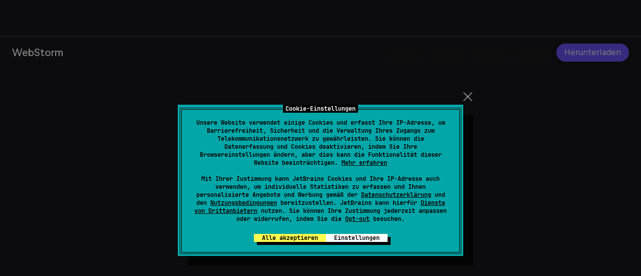

--- FILE ---
content_type: text/css
request_url: https://www.jetbrains.com/_assets/common.3ddda62fba057c414ef7.css
body_size: 94723
content:
.separator-top{border-top:1px solid var(--wt-color-dark-20)}.page-img{max-width:100%}.author{color:var(--wt-color-dark-40)}.photos{background-color:var(--wt-color-dark)}.photos_big{background-repeat:no-repeat;background-size:cover;min-height:574px}@media screen and (max-width:640px){.photos_big{min-height:260px}}.photos__item{background-repeat:no-repeat;background-size:cover;min-height:600px}@media screen and (max-width:1540px){.photos__item{min-height:480px}}@media screen and (max-width:1276px){.photos__item{min-height:360px}}@media screen and (max-width:640px){.photos__item{min-height:260px}}
.glide{box-sizing:border-box;position:relative;width:100%}.glide *{box-sizing:inherit}.glide__slides,.glide__track{overflow:hidden}.glide__slides{backface-visibility:hidden;display:flex;flex-wrap:nowrap;list-style:none;margin:0;padding:0;position:relative;touch-action:pan-Y;transform-style:preserve-3d;white-space:nowrap;width:100%;will-change:transform}.glide__slide,.glide__slides--dragging{-webkit-user-select:none;-moz-user-select:none;user-select:none}.glide__slide{flex-shrink:0;height:100%;white-space:normal;width:100%;-webkit-touch-callout:none;-webkit-tap-highlight-color:transparent}.glide__slide a{-webkit-user-select:none;user-select:none;-webkit-user-drag:none;-moz-user-select:none;-ms-user-select:none}.glide__arrows,.glide__bullets{-webkit-touch-callout:none;-webkit-user-select:none;-moz-user-select:none;user-select:none}.glide--rtl{direction:rtl}
:root{--wh-flow-unit-xs:6px;--wh-flow-unit-sm:16px;--wh-flow-unit:24px;--wh-flow-unit-m:32px;--wh-spacer:32px;--wh-spacer-sm:16px;--wh-max-width-xl:820px;--wh-max-width-l:706px;--wh-max-width-m:540px;--wh-max-width-s:460px;--wh-max-width-xs:320px;--wh-article-list-width:716px;--wh-transition-xfast:100ms;--wh-transition-fast:300ms;--wh-transition-medium:500ms;--wh-transition-long:1000ms;--wh-sidebar-width-xxlg:310px;--wh-sidebar-width-xlg:300px;--wh-sidebar-width-lg:272px;--wh-virtual-toc-width:210px;--wh-header-height-lg:70px;--wh-header-height-sm:48px;--wh-gap-xs:8px;--wh-gap-sm:16px;--wh-gap-m:22px;--wh-gap-lg:32px;--wh-max-width:calc(1520px - var(--wh-gap-m)*2);--wh-max-width-content:calc(var(--wh-max-width) - var(--wh-sidebar-width-xxlg));--wh-max-width-article:952px;--wh-app-fallback-width:360px;--wh-app-fallback-image-height:325px;--wh-app-fallback-width-sm:300px;--wh-app-fallback-height-sm:300px}.toc{box-sizing:border-box}.toc--theme-light{background:#fff;background:var(--rs-color-white,#fff)}.toc--theme-dark{background:#303033;background:var(--rs-color-grey-90,#303033)}.toc-placeholder__item{border-left-width:22px;border-left-width:var(--wh-gap-m,22px);border-right-width:22px;border-right-width:var(--wh-gap-m,22px);box-sizing:border-box;display:block;height:32px;width:100%}@media screen and (max-width:640px){.toc-placeholder__item{border-left-width:16px;border-left-width:var(--wh-gap-sm,16px)}}.toc-placeholder__item:nth-child(2n){border-right-width:70px}.toc-placeholder__item:nth-child(3n){border-right-width:84px}.toc-placeholder__item--theme-light{background:rgba(25,25,28,.05);background:var(--rs-color-black-t5,rgba(25,25,28,.05));border:8px solid #fff;border:8px solid var(--rs-color-white,#fff)}.toc-placeholder__item--theme-dark{background:hsla(0,0%,100%,.05);background:var(--rs-color-white-t5,hsla(0,0%,100%,.05));border:8px solid #303033;border:8px solid var(--rs-color-grey-90,#303033)}.toc-item{--_rs-typography-letter-spacing:var(--rs-text-3-letter-spacing,0.0045em);--_rs-typography-text-transform:initial;--_rs-typography-font-variant-numeric:initial;--_rs-typography-font-family:var(
    --rs-font-family-ui,var(--rs-font-family-jb-sans,"JetBrains Sans",Inter,system-ui,-apple-system,BlinkMacSystemFont,"Segoe UI",Roboto,Oxygen,Ubuntu,Cantarell,"Droid Sans","Helvetica Neue",Arial,sans-serif)
  );--_rs-typography-font-size:var(--rs-text-3-font-size,13px);--_rs-typography-font-weight:var(
    --rs-font-weight-regular,400
  );--_rs-typography-line-height:var(
    --rs-text-3-line-height,20px
  );--_rs-typography-base-color:var(
    --_rs-typography-hardness-color,var(
  --rs-color-average,rgba(calc(25 + var(--_rs-theme-dark-coefficient, 0)*230),calc(25 + var(--_rs-theme-dark-coefficient, 0)*230),calc(28 + var(--_rs-theme-dark-coefficient, 0)*227),0.7)
)
  );--_rs-typography-text-auto-offset:8px;--_rs-typography-ul-list-li-padding-left:28px;--_rs-typography-ol-list-li-padding-left:21px;--_rs-typography-list-li-margin-top-from-text:8px;--_rs-typography-link-standalone-border-offset-from-text-base:1.15em;--_rs-typography-link-external-standalone-border-offset-from-text-base:1.02em;--_rs-typography-link-border-bottom-width-from-text:1px;font-family:var(--_rs-typography-font-family);font-feature-settings:"kern","liga","calt";font-size:var(--_rs-typography-font-size);font-variant-numeric:var(--_rs-typography-font-variant-numeric);font-weight:var(--_rs-typography-font-weight);letter-spacing:var(--_rs-typography-letter-spacing);letter-spacing:var(
    --rs-text-base-letter-spacing,var(--_rs-typography-letter-spacing)
  );line-height:var(--_rs-typography-line-height);text-transform:var(--_rs-typography-text-transform);--rs-theme-dark:0;--_rs-theme-dark:var(
    --_rs-internal-force-theme-dark-consult-rescui-before-using,var(--rs-theme-dark,0)
  );--_rs-theme-flip:var(--rs-theme-flip,0);--_rs-theme-dark-coefficient:calc(var(--_rs-theme-dark)*(1 - var(--_rs-theme-flip)) + var(--_rs-theme-flip)*(1 - var(--_rs-theme-dark)));--_rs-theme-light-coefficient:calc(1 - var(--_rs-theme-dark-coefficient));border-left:22px solid transparent;border-left:var(--wh-gap-m,22px) solid transparent;border-right:22px solid transparent;border-right:var(--wh-gap-m,22px) solid transparent;color:rgba(25,25,28,.7);color:var(
  --rs-color-average,rgba(calc(25 + var(--_rs-theme-dark-coefficient, 0)*230),calc(25 + var(--_rs-theme-dark-coefficient, 0)*230),calc(28 + var(--_rs-theme-dark-coefficient, 0)*227),.7)
);color:#303033;color:var(--rs-color-grey-90,#303033);display:block;overflow:hidden;padding:8px 0;text-decoration:none;text-overflow:ellipsis}.toc-item--external:after{content:"\2197";font-family:Inter,system-ui,-apple-system,BlinkMacSystemFont,Segoe UI,Roboto,Oxygen,Ubuntu,Cantarell,Droid Sans,Helvetica Neue,Arial,sans-serif;margin-left:4px}@media screen and (max-width:640px){.toc-item{border-left-width:16px;border-left-width:var(--wh-gap-sm,16px);border-right-width:16px;border-right-width:var(--wh-gap-sm,16px)}}.toc-item--theme-dark{color:hsla(0,0%,100%,.8)}.toc-item--anchor.toc-item--theme-light{border-color:#fff;border-color:var(--rs-color-white,#fff)}.toc-item--anchor.toc-item--theme-dark{border-color:#303033;border-color:var(--rs-color-grey-90,#303033)}.toc-item__label{border-radius:2px;margin-right:5px;padding:1px 5px}.toc-item__label--theme-light{background-color:rgba(25,25,28,.7);background-color:var(--rs-color-black-t70,rgba(25,25,28,.7));color:#fff;color:var(--rs-color-white,#fff)}.toc-item__label--theme-dark{background-color:hsla(0,0%,100%,.6);background-color:var(--rs-color-white-t60,hsla(0,0%,100%,.6));color:#303033;color:var(--rs-color-grey-90,#303033)}.toc-item--hidden.toc-item--theme-light{border-color:#fff;border-color:var(--rs-color-white,#fff);color:rgba(25,25,28,.4);color:var(--rs-color-black-t40,rgba(25,25,28,.4))}.toc-item--hidden.toc-item--theme-dark{border-color:#303033;border-color:var(--rs-color-grey-90,#303033);color:hsla(0,0%,100%,.3);color:var(--rs-color-white-t30,hsla(0,0%,100%,.3))}.toc-item__label--hidden.toc-item--theme-light{background-color:rgba(25,25,28,.2);background-color:var(--rs-color-black-t20,rgba(25,25,28,.2))}.toc-item__label--hidden.toc-item--theme-dark{background-color:hsla(0,0%,100%,.2);background-color:var(--rs-color-white-t20,hsla(0,0%,100%,.2))}.toc-item--selected{font-weight:700;letter-spacing:-.1px}.toc-item--theme-light:hover{background:rgba(25,25,28,.05);background:var(--rs-color-black-t5,rgba(25,25,28,.05))}.toc-item--theme-dark:hover{background:hsla(0,0%,100%,.05);background:var(--rs-color-white-t5,hsla(0,0%,100%,.05))}.toc-item--hidden:hover{background:none}.toc-icon{height:14px;margin-left:-18px;position:relative;transition:transform .2s;vertical-align:middle;width:14px}.toc-icon--theme-light{fill:#303033;fill:var(--rs-color-grey-90,#303033)}.toc-icon--theme-dark{fill:hsla(0,0%,100%,.8)}.toc-icon--opened{transform:rotate(90deg)}.toc-item--empty{cursor:default}.toc-item--empty:hover{background:transparent}.toc-item--empty.toc-item--theme-light{color:rgba(25,25,28,.4);color:var(--rs-color-black-t40,rgba(25,25,28,.4))}.toc-item--empty.toc-item--theme-dark{color:hsla(0,0%,100%,.3);color:var(--rs-color-white-t30,hsla(0,0%,100%,.3))}.toc-item__icon{margin-left:4px;vertical-align:text-bottom}.toc-node{position:relative}.toc-node--selected:after{animation:fadein .5s ease-out forwards;animation:fadein ease-out var(--wh-transition-medium,.5s) forwards;background-color:#6b57ff;background-color:var(--rs-color-primary-light-theme,#6b57ff);content:"";height:100%;left:-1px;opacity:0;position:absolute;top:0;width:3px}@media screen and (max-width:640px){.toc-node--selected:after{left:0;width:4px}}
.glide__arrow{background-color:transparent;border:2px solid hsla(0,0%,100%,.5);border-radius:4px;box-shadow:0 .25em .5em 0 rgba(0,0,0,.1);color:#fff;cursor:pointer;display:block;line-height:1;opacity:1;padding:9px 12px;position:absolute;text-shadow:0 .25em .5em rgba(0,0,0,.1);text-transform:uppercase;top:50%;transform:translateY(-50%);transition:opacity .15s ease,border .3s ease-in-out;z-index:2}.glide__arrow:focus{outline:none}.glide__arrow:hover{border-color:#fff}.glide__arrow--left{left:2em}.glide__arrow--right{right:2em}.glide__arrow--disabled{opacity:.33}.glide__bullets{bottom:2em;display:inline-flex;left:50%;list-style:none;position:absolute;transform:translateX(-50%);z-index:2}.glide__bullet{background-color:hsla(0,0%,100%,.5);border:2px solid transparent;border-radius:50%;box-shadow:0 .25em .5em 0 rgba(0,0,0,.1);cursor:pointer;height:9px;line-height:0;margin:0 .25em;padding:0;transition:all .3s ease-in-out;width:9px}.glide__bullet:focus{outline:none}.glide__bullet:focus,.glide__bullet:hover{background-color:hsla(0,0%,100%,.5);border:2px solid #fff}.glide__bullet--active{background-color:#fff}.glide--swipeable{cursor:grab;cursor:-webkit-grab}.glide--dragging{cursor:grabbing;cursor:-webkit-grabbing}
.glide:active .glide__arrows,.glide:focus .glide__arrows,.glide:focus-within .glide__arrows,.glide:hover .glide__arrows{opacity:1}.glide__track{max-width:100%;position:relative}.glide__arrows{inset:0;opacity:0;position:static;transition:all .2s;width:100%}.glide__arrow{background-color:transparent;background-position:50%;background-repeat:no-repeat;border:none!important;box-shadow:none!important;cursor:pointer;height:100%;opacity:.7;padding:16px;position:absolute;width:48px}.glide__arrow:focus,.glide__arrow:hover{opacity:1}.glide__arrow--left{left:0}.glide__arrow--left,.glide__arrow--right{background-image:url([data-uri])}.glide__arrow--right{right:0;top:0;transform:rotateY(180deg)}.glide [data-focus-method=key]{opacity:1}.glide__bullets{bottom:-24px}.glide__bullet{background-color:rgba(39,40,44,.4);border:none!important;box-shadow:none;height:12px;outline:none;padding:0;width:12px}.glide__bullet--active{background:#27282c}.glide__bullet:focus,.glide__bullet:hover{background-color:rgba(39,40,44,.8)}.glide--with-gif-player .glide__arrow--left,.glide--with-zoom-button .glide__arrow--left{height:calc(100% - 100px)}html.html-theme-dark .glide__bullet{background-color:hsla(0,0%,100%,.2)}html.html-theme-dark .glide__bullet--active{background-color:#fff}html.html-theme-dark .glide__bullet:focus,html.html-theme-dark .glide__bullet:hover{background-color:hsla(0,0%,100%,.5)}
.yt-video{border:1px solid rgba(25,25,28,.2);border-radius:24px;box-shadow:0 0 35px 0 rgba(121,68,189,.2);box-sizing:border-box;display:block;max-width:100%}.yt-media{border-radius:8px}.yt-media .gif-player,.yt-media .jb-carousel__list,.yt-media img,.yt-media video{border-radius:8px;overflow:hidden}.yt-media .gif-player._show-gif:before,.yt-media .js-popup.popup._with-icon._show-video:before{background-color:var(--rs-color-primary-light-theme)}.wt-section video{display:block}
.wt-article{--_rs-typography-letter-spacing:var(--rs-text-2-letter-spacing,0.0015em);--_rs-typography-text-transform:initial;--_rs-typography-font-variant-numeric:initial;--_rs-typography-font-family:var(
    --rs-font-family-ui,var(--rs-font-family-jb-sans,"JetBrains Sans",Inter,system-ui,-apple-system,BlinkMacSystemFont,"Segoe UI",Roboto,Oxygen,Ubuntu,Cantarell,"Droid Sans","Helvetica Neue",Arial,sans-serif)
  );--_rs-typography-font-size:var(--rs-text-2-font-size,16px);--_rs-typography-font-weight:var(
    --rs-font-weight-regular,400
  );--_rs-typography-line-height:var(
    --rs-text-2-line-height,24px
  );--_rs-typography-base-color:var(
    --_rs-typography-hardness-color,var(
  --rs-color-average,rgba(calc(25 + var(--_rs-theme-dark-coefficient, 0)*230),calc(25 + var(--_rs-theme-dark-coefficient, 0)*230),calc(28 + var(--_rs-theme-dark-coefficient, 0)*227),0.7)
)
  );--_rs-typography-text-auto-offset:16px;--_rs-typography-ul-list-li-padding-left:22px;--_rs-typography-ol-list-li-padding-left:26px;--_rs-typography-list-li-margin-top-from-text:var(
    --_rs-typography-text-2-sm-list-li-margin-top-from-text,16px
  );--_rs-typography-link-standalone-border-offset-from-text-base:1.15em;--_rs-typography-link-external-standalone-border-offset-from-text-base:1.02em;--_rs-typography-link-border-bottom-width-from-text:1px}@media screen and (max-width:640px){.wt-article{--_rs-typography-text-2-sm-list-li-margin-top-from-text:12px}}.wt-article{color:var(
  --rs-color-average,rgba(calc(25 + var(--_rs-theme-dark-coefficient, 0)*230),calc(25 + var(--_rs-theme-dark-coefficient, 0)*230),calc(28 + var(--_rs-theme-dark-coefficient, 0)*227),.7)
);font-family:var(--_rs-typography-font-family);font-feature-settings:"kern","liga","calt";font-size:var(--_rs-typography-font-size);font-variant-numeric:var(--_rs-typography-font-variant-numeric);font-weight:var(--_rs-typography-font-weight);letter-spacing:var(
    --rs-text-base-letter-spacing,var(--_rs-typography-letter-spacing)
  );line-height:var(--_rs-typography-line-height);margin-top:-1px;padding-top:1px;text-transform:var(--_rs-typography-text-transform);word-wrap:break-word;-ms-text-size-adjust:100%;-webkit-text-size-adjust:100%}.wt-article,.wt-article a{--rs-theme-dark:0;--_rs-theme-dark:var(
    --_rs-internal-force-theme-dark-consult-rescui-before-using,var(--rs-theme-dark,0)
  );--_rs-theme-flip:var(--rs-theme-flip,0);--_rs-theme-dark-coefficient:calc(var(--_rs-theme-dark)*(1 - var(--_rs-theme-flip)) + var(--_rs-theme-flip)*(1 - var(--_rs-theme-dark)));--_rs-theme-light-coefficient:calc(1 - var(--_rs-theme-dark-coefficient))}@supports (color:color-mix(in srgb,#fff 50%,#000 50%)){.wt-article a{--_rs-color-primary:color-mix(in srgb,var(--rs-color-primary-light-theme,#6b57ff) calc(100%*var(--_rs-theme-light-coefficient, 1)),var(--rs-color-primary-dark-theme,#8473ff) calc(100%*var(--_rs-theme-dark-coefficient, 0)));--_rs-color-primary-dim:color-mix(in srgb,var(--rs-color-primary-dim-light-theme,#8979ff) calc(100%*var(--_rs-theme-light-coefficient, 1)),var(--rs-color-primary-dim-dark-theme,#6f61d2) calc(100%*var(--_rs-theme-dark-coefficient, 0)));--_rs-color-primary-fog:color-mix(in srgb,var(--rs-color-primary-fog-light-theme,#e1ddff) calc(100%*var(--_rs-theme-light-coefficient, 1)),var(--rs-color-primary-fog-dark-theme,#2e2b49) calc(100%*var(--_rs-theme-dark-coefficient, 0)));--_rs-color-primary-t-dim:color-mix(in srgb,var(--rs-color-primary-t-dim-light-theme,rgba(107,87,255,.8)) calc(100%*var(--_rs-theme-light-coefficient, 1)),var(--rs-color-primary-t-dim-dark-theme,rgba(132,115,255,.8)) calc(100%*var(--_rs-theme-dark-coefficient, 0)));--_rs-color-primary-t-fog:color-mix(in srgb,var(--rs-color-primary-t-fog-light-theme,rgba(107,87,255,.2)) calc(100%*var(--_rs-theme-light-coefficient, 1)),var(--rs-color-primary-t-fog-dark-theme,rgba(132,115,255,.3)) calc(100%*var(--_rs-theme-dark-coefficient, 0)))}}@supports not (color:color-mix(in srgb,#fff 50%,#000 50%)){.wt-article a{--_rs-color-primary:rgb(calc(var(--_rs-theme-light-coefficient, 1)*107 + var(--_rs-theme-dark-coefficient, 0)*132),calc(var(--_rs-theme-light-coefficient, 1)*87 + var(--_rs-theme-dark-coefficient, 0)*115),255);--_rs-color-primary-dim:rgb(calc(var(--_rs-theme-light-coefficient, 1)*137 + var(--_rs-theme-dark-coefficient, 0)*111),calc(var(--_rs-theme-light-coefficient, 1)*121 + var(--_rs-theme-dark-coefficient, 0)*97),calc(var(--_rs-theme-light-coefficient, 1)*255 + var(--_rs-theme-dark-coefficient, 0)*210));--_rs-color-primary-fog:rgb(calc(var(--_rs-theme-light-coefficient, 1)*225 + var(--_rs-theme-dark-coefficient, 0)*46),calc(var(--_rs-theme-light-coefficient, 1)*221 + var(--_rs-theme-dark-coefficient, 0)*43),calc(var(--_rs-theme-light-coefficient, 1)*255 + var(--_rs-theme-dark-coefficient, 0)*73));--_rs-color-primary-t-dim:rgba(calc(var(--_rs-theme-light-coefficient, 1)*107 + var(--_rs-theme-dark-coefficient, 0)*132),calc(var(--_rs-theme-light-coefficient, 1)*87 + var(--_rs-theme-dark-coefficient, 0)*115),255,0.8);--_rs-color-primary-t-fog:rgba(calc(var(--_rs-theme-light-coefficient, 1)*107 + var(--_rs-theme-dark-coefficient, 0)*132),calc(var(--_rs-theme-light-coefficient, 1)*87 + var(--_rs-theme-dark-coefficient, 0)*115),255,calc(var(--_rs-theme-light-coefficient, 1)*0.2 + var(--_rs-theme-dark-coefficient, 0)*0.3))}}.wt-article a{--_rs-typography-link-border-bottom-width-wf:var(
    --_rs-typography-link-border-bottom-width-from-text,1px
  );--_rs-typography-link-color-wf:var(
    --_rs-typography-link-color,var(
  --_rs-typography-link-hardness-color,var(
  --rs-color-hard,rgb(calc(25 + var(--_rs-theme-dark-coefficient, 0)*230),calc(25 + var(--_rs-theme-dark-coefficient, 0)*230),calc(28 + var(--_rs-theme-dark-coefficient, 0)*227))
)
)
  );--_rs-typography-link-hover-color-wf:var(
    --_rs-typography-link-hover-color,var(
  --rs-color-hard,rgb(calc(25 + var(--_rs-theme-dark-coefficient, 0)*230),calc(25 + var(--_rs-theme-dark-coefficient, 0)*230),calc(28 + var(--_rs-theme-dark-coefficient, 0)*227))
)
  );--_rs-typography-link-underline-color-wf:var(
    --_rs-typography-link-underline-color,rgba(calc(25 + var(--_rs-theme-dark-coefficient, 0)*230),calc(25 + var(--_rs-theme-dark-coefficient, 0)*230),calc(28 + var(--_rs-theme-dark-coefficient, 0)*227),0.4)
  );--_rs-typography-link-hover-underline-color-wf:var(
    --_rs-typography-link-hover-underline-color,var(
  --rs-color-hard,rgb(calc(25 + var(--_rs-theme-dark-coefficient, 0)*230),calc(25 + var(--_rs-theme-dark-coefficient, 0)*230),calc(28 + var(--_rs-theme-dark-coefficient, 0)*227))
)
  );--_rs-typography-link-hover-underline-width-difference-wf:var(
    --_rs-typography-link-hover-underline-width-difference,1px
  );--_rs-typography-link-background-image-wf:var(
    --_rs-typography-link-background-image,initial
  );--_rs-typography-link-hover-border-image-wf:var(
    --_rs-typography-link-hover-border-image,initial
  );--_rs-typography-link-after-display-wf:var(
    --_rs-typography-link-after-display,none
  );--_rs-typography-link-after-offset-right-wf:var(
    --_rs-typography-link-after-offset-right,0em
  );--_rs-typography-link-after-offset-left-wf:var(
    --_rs-typography-link-after-offset-left,0em
  );--_rs-typography-link-hover-after-offset-right-wf:var(
    --_rs-typography-link-hover-after-offset-right,0em
  );--_rs-typography-link-hover-after-offset-left-wf:var(
    --_rs-typography-link-hover-after-offset-left,0em
  );--_rs-typography-link-transition-wf:var(
    --_rs-typography-link-transition,none
  );--_rs-typography-link-padding-bottom-final:var(
    --_rs-typography-link-padding-bottom-from-state-hover,1px
  );--_rs-typography-link-border-bottom-width-final:var(
    --_rs-typography-link-border-bottom-width-from-state-hover,var(--_rs-typography-link-border-bottom-width-wf)
  );--_rs-typography-link-border-bottom-color-final:var(
    --_rs-typography-link-border-bottom-color-from-state-hover,var(--_rs-typography-link-underline-color-wf)
  );--_rs-typography-link-border-image-final:var(
    --_rs-typography-link-border-image-from-state-hover,initial
  );--_rs-typography-link-color-final:var(
    --_rs-typography-link-color-from-state-hover,var(--_rs-typography-link-color-wf)
  );--_rs-typography-link-background-size-final:var(
    --_rs-typography-link-background-size-from-state-hover,auto 0
  );--_rs-typography-link-after-margin-right-final:var(
    --_rs-typography-link-after-margin-right-from-state-hover,var(--_rs-typography-link-after-offset-right-wf)
  );--_rs-typography-link-after-margin-left-final:var(
    --_rs-typography-link-after-margin-left-from-state-hover,var(--_rs-typography-link-after-offset-left-wf)
  );--_rs-typography-link-box-shadow-final:var(
    --_rs-typography-link-box-shadow-from-state-focus-visible,initial
  );background-image:var(--_rs-typography-link-background-image-wf);background-position:left calc(100% + 4px);background-repeat:repeat-x;background-size:var(--_rs-typography-link-background-size-final);border-bottom:var(--_rs-typography-link-border-bottom-width-final) solid var(--_rs-typography-link-border-bottom-color-final);-o-border-image:var(--_rs-typography-link-border-image-final);border-image:var(--_rs-typography-link-border-image-final);box-shadow:var(--_rs-typography-link-box-shadow-final);cursor:pointer;font-size:inherit;line-height:inherit;outline:none;padding-bottom:var(--_rs-typography-link-padding-bottom-final);text-decoration:none;transition:var(--_rs-typography-link-transition-wf)}.wt-article a,.wt-article a:active,.wt-article a:focus{color:var(--_rs-typography-link-color-final)}.wt-article a:hover{--_rs-typography-link-padding-bottom-from-state-hover:calc(1px - var(--_rs-typography-link-hover-underline-width-difference-wf));--_rs-typography-link-border-bottom-width-from-state-hover:calc(var(--_rs-typography-link-border-bottom-width-wf) + var(--_rs-typography-link-hover-underline-width-difference-wf));--_rs-typography-link-border-bottom-color-from-state-hover:var(
    --_rs-typography-link-hover-underline-color-wf
  );--_rs-typography-link-border-image-from-state-hover:var(
    --_rs-typography-link-hover-border-image-wf
  );--_rs-typography-link-color-from-state-hover:var(
    --_rs-typography-link-hover-color-wf
  );--_rs-typography-link-background-size-from-state-hover:auto calc(100% + 4px);--_rs-typography-link-after-margin-right-from-state-hover:var(
    --_rs-typography-link-hover-after-offset-right-wf
  );--_rs-typography-link-after-margin-left-from-state-hover:var(
    --_rs-typography-link-hover-after-offset-left-wf
  );text-decoration:none}.wt-article a:after{content:var(--_rs-typography-link-after-content-or-initial,"\2192");display:var(
      --_rs-typography-link-after-display-or-initial,var(--_rs-typography-link-after-display-wf)
    );font-feature-settings:"ss20" 1;margin-left:var(--_rs-typography-link-after-margin-left-final);margin-right:var(--_rs-typography-link-after-margin-right-final);transition:margin-right .3s,margin-left .3s}.wt-article a:focus[data-focus-method=key]{--_rs-typography-link-box-shadow-from-state-focus-visible:var(
      --_rs-color-primary
    ) 0 0 0 4px}.wt-article a{--_rs-typography-link-color:var(
  --_rs-typography-link-hardness-color,var(
  --rs-color-hard,rgb(calc(25 + var(--_rs-theme-dark-coefficient, 0)*230),calc(25 + var(--_rs-theme-dark-coefficient, 0)*230),calc(28 + var(--_rs-theme-dark-coefficient, 0)*227))
)
);--_rs-typography-link-hover-color:var(
  --rs-color-hard,rgb(calc(25 + var(--_rs-theme-dark-coefficient, 0)*230),calc(25 + var(--_rs-theme-dark-coefficient, 0)*230),calc(28 + var(--_rs-theme-dark-coefficient, 0)*227))
);--_rs-typography-link-underline-color:rgba(calc(25 + var(--_rs-theme-dark-coefficient, 0)*230),calc(25 + var(--_rs-theme-dark-coefficient, 0)*230),calc(28 + var(--_rs-theme-dark-coefficient, 0)*227),0.4);--_rs-typography-link-hover-underline-color:var(
  --rs-color-hard,rgb(calc(25 + var(--_rs-theme-dark-coefficient, 0)*230),calc(25 + var(--_rs-theme-dark-coefficient, 0)*230),calc(28 + var(--_rs-theme-dark-coefficient, 0)*227))
);--_rs-typography-link-hover-underline-width-difference:1px;--_rs-typography-link-background-image:initial;--_rs-typography-link-hover-border-image:initial;--_rs-typography-link-after-display:none;--_rs-typography-link-after-offset-right:0em;--_rs-typography-link-after-offset-left:0em;--_rs-typography-link-hover-after-offset-right:0em;--_rs-typography-link-hover-after-offset-left:0em;--_rs-typography-link-transition:none}.wt-article>img{display:inline-block;margin-top:calc(var(--rs-flow-unit, 8px)*2);max-width:100%;vertical-align:top}.wt-article pre{--rs-theme-dark:0;--_rs-theme-dark:var(
    --_rs-internal-force-theme-dark-consult-rescui-before-using,var(--rs-theme-dark,0)
  );--_rs-theme-flip:var(--rs-theme-flip,0);--_rs-theme-dark-coefficient:calc(var(--_rs-theme-dark)*(1 - var(--_rs-theme-flip)) + var(--_rs-theme-flip)*(1 - var(--_rs-theme-dark)));--_rs-theme-light-coefficient:calc(1 - var(--_rs-theme-dark-coefficient));--_rs-typography-pre-color:rgba(calc(25 + var(--_rs-theme-dark-coefficient, 0)*230),calc(25 + var(--_rs-theme-dark-coefficient, 0)*230),calc(28 + var(--_rs-theme-dark-coefficient, 0)*227),calc(1 - var(--_rs-theme-dark-coefficient, 0)*0.3));--_rs-typography-pre-background-color:rgba(calc(25 + var(--_rs-theme-dark-coefficient, 0)*230),calc(25 + var(--_rs-theme-dark-coefficient, 0)*230),calc(28 + var(--_rs-theme-dark-coefficient, 0)*227),0.1);border-radius:8px;box-sizing:border-box;display:block;max-width:100%;overflow:auto;padding:12px 16px;width:100%;word-wrap:normal;background-color:var(--_rs-typography-pre-background-color);color:var(--_rs-typography-pre-color);font-family:var(--rs-font-family-mono,"JetBrains Mono",SFMono-Regular,Consolas,"Liberation Mono",Menlo,Courier,monospace);font-size:16px;line-height:24px}.wt-article pre>[class*=rs-code],.wt-article pre>code{border:0;white-space:pre;word-break:normal}.wt-article pre [class*=rs-code],.wt-article pre code{display:inline;margin:0;max-width:none;overflow:visible;padding:0;word-wrap:normal;background:transparent;color:inherit;font-family:var(--rs-font-family-mono,"JetBrains Mono",SFMono-Regular,Consolas,"Liberation Mono",Menlo,Courier,monospace);line-height:inherit}.wt-article pre{margin-top:16px}.wt-article code{--rs-theme-dark:0;--_rs-theme-dark:var(
    --_rs-internal-force-theme-dark-consult-rescui-before-using,var(--rs-theme-dark,0)
  );--_rs-theme-flip:var(--rs-theme-flip,0);--_rs-theme-dark-coefficient:calc(var(--_rs-theme-dark)*(1 - var(--_rs-theme-flip)) + var(--_rs-theme-flip)*(1 - var(--_rs-theme-dark)));--_rs-theme-light-coefficient:calc(1 - var(--_rs-theme-dark-coefficient));--_rs-typography-code-color:rgba(calc(25 + var(--_rs-theme-dark-coefficient, 0)*230),calc(25 + var(--_rs-theme-dark-coefficient, 0)*230),calc(28 + var(--_rs-theme-dark-coefficient, 0)*227),calc(1 - var(--_rs-theme-dark-coefficient, 0)*0.3));--_rs-typography-code-background-color:rgba(calc(25 + var(--_rs-theme-dark-coefficient, 0)*230),calc(25 + var(--_rs-theme-dark-coefficient, 0)*230),calc(28 + var(--_rs-theme-dark-coefficient, 0)*227),0.1);background-color:var(--_rs-typography-code-background-color);border-radius:4px;box-sizing:border-box;color:var(--_rs-typography-code-color);font-family:var(--rs-font-family-mono,"JetBrains Mono",SFMono-Regular,Consolas,"Liberation Mono",Menlo,Courier,monospace);font-size:90%;line-height:inherit;padding:.11111em .44444em}.wt-article table{text-align:left}.wt-article table>tr>td:last-child{padding-right:0}.wt-article table>tbody td,.wt-article table>thead th{border-bottom-style:solid;border-bottom-width:1px}.wt-article table>thead{--rs-theme-dark:0;--_rs-theme-dark:var(
    --_rs-internal-force-theme-dark-consult-rescui-before-using,var(--rs-theme-dark,0)
  );--_rs-theme-flip:var(--rs-theme-flip,0);--_rs-theme-dark-coefficient:calc(var(--_rs-theme-dark)*(1 - var(--_rs-theme-flip)) + var(--_rs-theme-flip)*(1 - var(--_rs-theme-dark)));--_rs-theme-light-coefficient:calc(1 - var(--_rs-theme-dark-coefficient));color:var(
  --rs-color-hard,rgb(calc(25 + var(--_rs-theme-dark-coefficient, 0)*230),calc(25 + var(--_rs-theme-dark-coefficient, 0)*230),calc(28 + var(--_rs-theme-dark-coefficient, 0)*227))
)}.wt-article table>tbody td,.wt-article table>thead td,.wt-article table>thead th{border-color:#d1d1d2}.wt-article table>tbody{--rs-theme-dark:0;--_rs-theme-dark:var(
    --_rs-internal-force-theme-dark-consult-rescui-before-using,var(--rs-theme-dark,0)
  );--_rs-theme-flip:var(--rs-theme-flip,0);--_rs-theme-dark-coefficient:calc(var(--_rs-theme-dark)*(1 - var(--_rs-theme-flip)) + var(--_rs-theme-flip)*(1 - var(--_rs-theme-dark)));--_rs-theme-light-coefficient:calc(1 - var(--_rs-theme-dark-coefficient));color:var(
  --rs-color-average,rgba(calc(25 + var(--_rs-theme-dark-coefficient, 0)*230),calc(25 + var(--_rs-theme-dark-coefficient, 0)*230),calc(28 + var(--_rs-theme-dark-coefficient, 0)*227),.7)
)}.wt-article table>thead{--_rs-typography-letter-spacing:var(--rs-h4-letter-spacing,normal);--_rs-typography-text-transform:initial;--_rs-typography-font-variant-numeric:initial;--_rs-typography-font-family:var(
    --rs-font-family-ui,var(--rs-font-family-jb-sans,"JetBrains Sans",Inter,system-ui,-apple-system,BlinkMacSystemFont,"Segoe UI",Roboto,Oxygen,Ubuntu,Cantarell,"Droid Sans","Helvetica Neue",Arial,sans-serif)
  );--_rs-typography-font-size:var(--rs-h4-font-size,16px);--_rs-typography-font-weight:var(
    --rs-font-weight-semi-bold,600
  );--_rs-typography-line-height:var(--rs-h4-line-height,24px);--_rs-typography-base-color:var(
    --_rs-typography-heading-hardness-color,var(
  --rs-color-hard,rgb(calc(25 + var(--_rs-theme-dark-coefficient, 0)*230),calc(25 + var(--_rs-theme-dark-coefficient, 0)*230),calc(28 + var(--_rs-theme-dark-coefficient, 0)*227))
)
  );--_rs-typography-text-auto-offset:0;--_rs-typography-ul-list-li-padding-left:initial;--_rs-typography-ol-list-li-padding-left:initial;--_rs-typography-list-li-margin-top-from-text:initial;--_rs-typography-link-standalone-border-offset-from-text-base:1.15em;--_rs-typography-link-external-standalone-border-offset-from-text-base:1.02em;--_rs-typography-link-border-bottom-width-from-text:2px;font-family:var(--_rs-typography-font-family);font-feature-settings:"kern","liga","calt";font-size:var(--_rs-typography-font-size);font-variant-numeric:var(--_rs-typography-font-variant-numeric);font-weight:var(--_rs-typography-font-weight);letter-spacing:var(
    --rs-text-base-letter-spacing,var(--_rs-typography-letter-spacing)
  );line-height:var(--_rs-typography-line-height);text-transform:var(--_rs-typography-text-transform)}.wt-article table>tbody td,.wt-article table>thead td,.wt-article table>thead th{padding-bottom:8px;padding-right:24px;padding-top:8px}.wt-article table>tbody{--_rs-typography-letter-spacing:var(--rs-text-2-letter-spacing,0.0015em);--_rs-typography-text-transform:initial;--_rs-typography-font-variant-numeric:initial;--_rs-typography-font-family:var(
    --rs-font-family-ui,var(--rs-font-family-jb-sans,"JetBrains Sans",Inter,system-ui,-apple-system,BlinkMacSystemFont,"Segoe UI",Roboto,Oxygen,Ubuntu,Cantarell,"Droid Sans","Helvetica Neue",Arial,sans-serif)
  );--_rs-typography-font-size:var(--rs-text-2-font-size,16px);--_rs-typography-font-weight:var(
    --rs-font-weight-regular,400
  );--_rs-typography-line-height:var(
    --rs-text-2-line-height,24px
  );--_rs-typography-base-color:var(
    --_rs-typography-hardness-color,var(
  --rs-color-average,rgba(calc(25 + var(--_rs-theme-dark-coefficient, 0)*230),calc(25 + var(--_rs-theme-dark-coefficient, 0)*230),calc(28 + var(--_rs-theme-dark-coefficient, 0)*227),0.7)
)
  );--_rs-typography-text-auto-offset:16px;--_rs-typography-ul-list-li-padding-left:22px;--_rs-typography-ol-list-li-padding-left:26px;--_rs-typography-list-li-margin-top-from-text:var(
    --_rs-typography-text-2-sm-list-li-margin-top-from-text,16px
  );--_rs-typography-link-standalone-border-offset-from-text-base:1.15em;--_rs-typography-link-external-standalone-border-offset-from-text-base:1.02em;--_rs-typography-link-border-bottom-width-from-text:1px}@media screen and (max-width:640px){.wt-article table>tbody{--_rs-typography-text-2-sm-list-li-margin-top-from-text:12px}}.wt-article table>tbody{font-family:var(--_rs-typography-font-family);font-feature-settings:"kern","liga","calt";font-size:var(--_rs-typography-font-size);font-variant-numeric:var(--_rs-typography-font-variant-numeric);font-weight:var(--_rs-typography-font-weight);letter-spacing:var(
    --rs-text-base-letter-spacing,var(--_rs-typography-letter-spacing)
  );line-height:var(--_rs-typography-line-height);text-transform:var(--_rs-typography-text-transform)}.wt-article table{margin-top:calc(var(--rs-flow-unit, 8px)*2)}.wt-article h1{--_rs-typography-letter-spacing:var(
    --_rs-typography-h1-sm-letter-spacing,var(--rs-h1-letter-spacing,-0.001em)
  );--_rs-typography-text-transform:initial;--_rs-typography-font-variant-numeric:initial;--_rs-typography-font-family:var(
    --rs-font-family-headers,var(--rs-font-family-jb-sans,"JetBrains Sans",Inter,system-ui,-apple-system,BlinkMacSystemFont,"Segoe UI",Roboto,Oxygen,Ubuntu,Cantarell,"Droid Sans","Helvetica Neue",Arial,sans-serif)
  );--_rs-typography-font-size:var(
    --_rs-typography-h1-sm-font-size,var(--rs-h1-font-size,43px)
  );--_rs-typography-font-weight:var(
    --rs-font-weight-semi-bold,600
  );--_rs-typography-line-height:var(
    --_rs-typography-h1-sm-line-height,var(--rs-h1-line-height,49px)
  );--_rs-typography-base-color:var(
    --_rs-typography-heading-hardness-color,var(
  --rs-color-hard,rgb(calc(25 + var(--_rs-theme-dark-coefficient, 0)*230),calc(25 + var(--_rs-theme-dark-coefficient, 0)*230),calc(28 + var(--_rs-theme-dark-coefficient, 0)*227))
)
  );--_rs-typography-text-auto-offset:0;--_rs-typography-ul-list-li-padding-left:initial;--_rs-typography-ol-list-li-padding-left:initial;--_rs-typography-list-li-margin-top-from-text:initial;--_rs-typography-link-standalone-border-offset-from-text-base:1.12em;--_rs-typography-link-external-standalone-border-offset-from-text-base:1em;--_rs-typography-link-border-bottom-width-from-text:2px}@media screen and (max-width:640px){.wt-article h1{--_rs-typography-h1-sm-font-size:var(
    --rs-h1-font-size-mobile,35px
  );--_rs-typography-h1-sm-line-height:var(
    --rs-h1-line-height-mobile,39px
  );--_rs-typography-h1-sm-letter-spacing:var(
    --rs-h1-letter-spacing-mobile,normal
  )}}.wt-article h1{font-family:var(--_rs-typography-font-family);font-feature-settings:"kern","liga","calt";font-size:var(--_rs-typography-font-size);font-variant-numeric:var(--_rs-typography-font-variant-numeric);font-weight:var(--_rs-typography-font-weight);letter-spacing:var(
    --rs-text-base-letter-spacing,var(--_rs-typography-letter-spacing)
  );line-height:var(--_rs-typography-line-height);text-transform:var(--_rs-typography-text-transform);--rs-theme-dark:0;--_rs-theme-dark:var(
    --_rs-internal-force-theme-dark-consult-rescui-before-using,var(--rs-theme-dark,0)
  );--_rs-theme-flip:var(--rs-theme-flip,0);--_rs-theme-dark-coefficient:calc(var(--_rs-theme-dark)*(1 - var(--_rs-theme-flip)) + var(--_rs-theme-flip)*(1 - var(--_rs-theme-dark)));--_rs-theme-light-coefficient:calc(1 - var(--_rs-theme-dark-coefficient));color:var(
  --rs-color-hard,rgb(calc(25 + var(--_rs-theme-dark-coefficient, 0)*230),calc(25 + var(--_rs-theme-dark-coefficient, 0)*230),calc(28 + var(--_rs-theme-dark-coefficient, 0)*227))
);margin-top:calc(var(--rs-flow-unit, 8px)*8)}.wt-article h2{--_rs-typography-letter-spacing:var(--rs-h2-letter-spacing,normal);--_rs-typography-text-transform:initial;--_rs-typography-font-variant-numeric:initial;--_rs-typography-font-family:var(
    --rs-font-family-headers,var(--rs-font-family-jb-sans,"JetBrains Sans",Inter,system-ui,-apple-system,BlinkMacSystemFont,"Segoe UI",Roboto,Oxygen,Ubuntu,Cantarell,"Droid Sans","Helvetica Neue",Arial,sans-serif)
  );--_rs-typography-font-size:var(
    --_rs-typography-h2-sm-font-size,var(--rs-h2-font-size,35px)
  );--_rs-typography-font-weight:var(
    --rs-font-weight-semi-bold,600
  );--_rs-typography-line-height:var(
    --_rs-typography-h2-sm-line-height,var(--rs-h2-line-height,42px)
  );--_rs-typography-base-color:var(
    --_rs-typography-heading-hardness-color,var(
  --rs-color-hard,rgb(calc(25 + var(--_rs-theme-dark-coefficient, 0)*230),calc(25 + var(--_rs-theme-dark-coefficient, 0)*230),calc(28 + var(--_rs-theme-dark-coefficient, 0)*227))
)
  );--_rs-typography-text-auto-offset:0;--_rs-typography-ul-list-li-padding-left:initial;--_rs-typography-ol-list-li-padding-left:initial;--_rs-typography-list-li-margin-top-from-text:initial;--_rs-typography-link-standalone-border-offset-from-text-base:1.12em;--_rs-typography-link-external-standalone-border-offset-from-text-base:1em;--_rs-typography-link-border-bottom-width-from-text:2px}@media screen and (max-width:640px){.wt-article h2{--_rs-typography-h2-sm-font-size:var(
    --rs-h2-font-size-mobile,28px
  );--_rs-typography-h2-sm-line-height:var(
    --rs-h2-line-height-mobile,32px
  )}}.wt-article h2{font-family:var(--_rs-typography-font-family);font-feature-settings:"kern","liga","calt";font-size:var(--_rs-typography-font-size);font-variant-numeric:var(--_rs-typography-font-variant-numeric);font-weight:var(--_rs-typography-font-weight);letter-spacing:var(
    --rs-text-base-letter-spacing,var(--_rs-typography-letter-spacing)
  );line-height:var(--_rs-typography-line-height);text-transform:var(--_rs-typography-text-transform);--rs-theme-dark:0;--_rs-theme-dark:var(
    --_rs-internal-force-theme-dark-consult-rescui-before-using,var(--rs-theme-dark,0)
  );--_rs-theme-flip:var(--rs-theme-flip,0);--_rs-theme-dark-coefficient:calc(var(--_rs-theme-dark)*(1 - var(--_rs-theme-flip)) + var(--_rs-theme-flip)*(1 - var(--_rs-theme-dark)));--_rs-theme-light-coefficient:calc(1 - var(--_rs-theme-dark-coefficient));color:var(
  --rs-color-hard,rgb(calc(25 + var(--_rs-theme-dark-coefficient, 0)*230),calc(25 + var(--_rs-theme-dark-coefficient, 0)*230),calc(28 + var(--_rs-theme-dark-coefficient, 0)*227))
);margin-top:calc(var(--rs-flow-unit, 8px)*6)}.wt-article h3{--_rs-typography-letter-spacing:var(--rs-h3-letter-spacing,normal);--_rs-typography-text-transform:initial;--_rs-typography-font-variant-numeric:initial;--_rs-typography-font-family:var(
    --rs-font-family-ui,var(--rs-font-family-jb-sans,"JetBrains Sans",Inter,system-ui,-apple-system,BlinkMacSystemFont,"Segoe UI",Roboto,Oxygen,Ubuntu,Cantarell,"Droid Sans","Helvetica Neue",Arial,sans-serif)
  );--_rs-typography-font-size:var(--rs-h3-font-size,20px);--_rs-typography-font-weight:var(
    --rs-font-weight-semi-bold,600
  );--_rs-typography-line-height:var(--rs-h3-line-height,28px);--_rs-typography-base-color:var(
    --_rs-typography-heading-hardness-color,var(
  --rs-color-hard,rgb(calc(25 + var(--_rs-theme-dark-coefficient, 0)*230),calc(25 + var(--_rs-theme-dark-coefficient, 0)*230),calc(28 + var(--_rs-theme-dark-coefficient, 0)*227))
)
  );--_rs-typography-text-auto-offset:0;--_rs-typography-ul-list-li-padding-left:initial;--_rs-typography-ol-list-li-padding-left:initial;--_rs-typography-list-li-margin-top-from-text:initial;--_rs-typography-link-standalone-border-offset-from-text-base:1.15em;--_rs-typography-link-external-standalone-border-offset-from-text-base:1.02em;--_rs-typography-link-border-bottom-width-from-text:2px;--rs-theme-dark:0;--_rs-theme-dark:var(
    --_rs-internal-force-theme-dark-consult-rescui-before-using,var(--rs-theme-dark,0)
  );--_rs-theme-flip:var(--rs-theme-flip,0);--_rs-theme-dark-coefficient:calc(var(--_rs-theme-dark)*(1 - var(--_rs-theme-flip)) + var(--_rs-theme-flip)*(1 - var(--_rs-theme-dark)));--_rs-theme-light-coefficient:calc(1 - var(--_rs-theme-dark-coefficient));margin-top:calc(var(--rs-flow-unit, 8px)*4)}.wt-article h3,.wt-article h4{color:var(
  --rs-color-hard,rgb(calc(25 + var(--_rs-theme-dark-coefficient, 0)*230),calc(25 + var(--_rs-theme-dark-coefficient, 0)*230),calc(28 + var(--_rs-theme-dark-coefficient, 0)*227))
);font-family:var(--_rs-typography-font-family);font-feature-settings:"kern","liga","calt";font-size:var(--_rs-typography-font-size);font-variant-numeric:var(--_rs-typography-font-variant-numeric);font-weight:var(--_rs-typography-font-weight);letter-spacing:var(
    --rs-text-base-letter-spacing,var(--_rs-typography-letter-spacing)
  );line-height:var(--_rs-typography-line-height);text-transform:var(--_rs-typography-text-transform)}.wt-article h4{--_rs-typography-letter-spacing:var(--rs-h4-letter-spacing,normal);--_rs-typography-text-transform:initial;--_rs-typography-font-variant-numeric:initial;--_rs-typography-font-family:var(
    --rs-font-family-ui,var(--rs-font-family-jb-sans,"JetBrains Sans",Inter,system-ui,-apple-system,BlinkMacSystemFont,"Segoe UI",Roboto,Oxygen,Ubuntu,Cantarell,"Droid Sans","Helvetica Neue",Arial,sans-serif)
  );--_rs-typography-font-size:var(--rs-h4-font-size,16px);--_rs-typography-font-weight:var(
    --rs-font-weight-semi-bold,600
  );--_rs-typography-line-height:var(--rs-h4-line-height,24px);--_rs-typography-base-color:var(
    --_rs-typography-heading-hardness-color,var(
  --rs-color-hard,rgb(calc(25 + var(--_rs-theme-dark-coefficient, 0)*230),calc(25 + var(--_rs-theme-dark-coefficient, 0)*230),calc(28 + var(--_rs-theme-dark-coefficient, 0)*227))
)
  );--_rs-typography-text-auto-offset:0;--_rs-typography-ul-list-li-padding-left:initial;--_rs-typography-ol-list-li-padding-left:initial;--_rs-typography-list-li-margin-top-from-text:initial;--_rs-typography-link-standalone-border-offset-from-text-base:1.15em;--_rs-typography-link-external-standalone-border-offset-from-text-base:1.02em;--_rs-typography-link-border-bottom-width-from-text:2px;--rs-theme-dark:0;--_rs-theme-dark:var(
    --_rs-internal-force-theme-dark-consult-rescui-before-using,var(--rs-theme-dark,0)
  );--_rs-theme-flip:var(--rs-theme-flip,0);--_rs-theme-dark-coefficient:calc(var(--_rs-theme-dark)*(1 - var(--_rs-theme-flip)) + var(--_rs-theme-flip)*(1 - var(--_rs-theme-dark)));--_rs-theme-light-coefficient:calc(1 - var(--_rs-theme-dark-coefficient))}.wt-article h4,.wt-article h5{margin-top:calc(var(--rs-flow-unit, 8px)*2)}.wt-article h5{--_rs-typography-letter-spacing:var(--rs-h5-letter-spacing,normal);--_rs-typography-text-transform:initial;--_rs-typography-font-variant-numeric:initial;--_rs-typography-font-family:var(
    --rs-font-family-ui,var(--rs-font-family-jb-sans,"JetBrains Sans",Inter,system-ui,-apple-system,BlinkMacSystemFont,"Segoe UI",Roboto,Oxygen,Ubuntu,Cantarell,"Droid Sans","Helvetica Neue",Arial,sans-serif)
  );--_rs-typography-font-size:var(--rs-h5-font-size,13px);--_rs-typography-font-weight:var(
    --rs-font-weight-semi-bold,600
  );--_rs-typography-line-height:var(--rs-h5-line-height,20px);--_rs-typography-base-color:var(
    --_rs-typography-heading-hardness-color,var(
  --rs-color-hard,rgb(calc(25 + var(--_rs-theme-dark-coefficient, 0)*230),calc(25 + var(--_rs-theme-dark-coefficient, 0)*230),calc(28 + var(--_rs-theme-dark-coefficient, 0)*227))
)
  );--_rs-typography-text-auto-offset:0;--_rs-typography-ul-list-li-padding-left:initial;--_rs-typography-ol-list-li-padding-left:initial;--_rs-typography-list-li-margin-top-from-text:initial;--_rs-typography-link-standalone-border-offset-from-text-base:1.15em;--_rs-typography-link-external-standalone-border-offset-from-text-base:1.02em;--_rs-typography-link-border-bottom-width-from-text:2px;font-family:var(--_rs-typography-font-family);font-feature-settings:"kern","liga","calt";font-size:var(--_rs-typography-font-size);font-variant-numeric:var(--_rs-typography-font-variant-numeric);font-weight:var(--_rs-typography-font-weight);letter-spacing:var(
    --rs-text-base-letter-spacing,var(--_rs-typography-letter-spacing)
  );line-height:var(--_rs-typography-line-height);text-transform:var(--_rs-typography-text-transform);--rs-theme-dark:0;--_rs-theme-dark:var(
    --_rs-internal-force-theme-dark-consult-rescui-before-using,var(--rs-theme-dark,0)
  );--_rs-theme-flip:var(--rs-theme-flip,0);--_rs-theme-dark-coefficient:calc(var(--_rs-theme-dark)*(1 - var(--_rs-theme-flip)) + var(--_rs-theme-flip)*(1 - var(--_rs-theme-dark)));--_rs-theme-light-coefficient:calc(1 - var(--_rs-theme-dark-coefficient));color:var(
  --rs-color-hard,rgb(calc(25 + var(--_rs-theme-dark-coefficient, 0)*230),calc(25 + var(--_rs-theme-dark-coefficient, 0)*230),calc(28 + var(--_rs-theme-dark-coefficient, 0)*227))
)}.wt-article ul{--_rs-typography-list-li-content-base:"\2022";--_rs-typography-list-counter:initial;--_rs-typography-list-li-padding-left:var(
    --_rs-typography-ul-list-li-padding-left,22px
  );--_rs-typography-list-li-margin-top-fallback:var(
    --_rs-typography-list-li-margin-top-from-text,16px
  );--_rs-typography-list-li-content:var(
    --_rs-typography-list-li-content-from-alpha-or-initial,var(--_rs-typography-list-li-content-base)
  )}@media screen and (max-width:640px){.wt-article ul{--_rs-typography-list-li-margin-top-fallback:var(
      --_rs-typography-list-li-margin-top-from-text,12px
    )}}.wt-article ul{counter-reset:var(--_rs-typography-list-counter);font-family:var(
    --rs-font-family-ui,var(--rs-font-family-jb-sans,"JetBrains Sans",Inter,system-ui,-apple-system,BlinkMacSystemFont,"Segoe UI",Roboto,Oxygen,Ubuntu,Cantarell,"Droid Sans","Helvetica Neue",Arial,sans-serif)
  );font-feature-settings:"kern","liga","calt";list-style-type:none;padding-left:0}.wt-article ul>li{list-style-type:none;margin-top:var(
      --rs-typography-list-li-margin-top,var(
        --_rs-typography-list-li-margin-top,var(--_rs-typography-list-li-margin-top-fallback)
      )
    );padding-left:var(
      --rs-typography-list-li-padding-left,var(--_rs-typography-list-li-padding-left)
    );position:relative}.wt-article ul>li:before{color:inherit;content:var(--_rs-typography-list-li-content);counter-increment:var(--_rs-typography-list-counter);display:block;left:0;line-height:inherit;position:absolute;text-align:left;top:0}.wt-article ul_offset-items_8{--_rs-typography-list-li-margin-top:8px}.wt-article ul_offset-items_12{--_rs-typography-list-li-margin-top:12px}.wt-article ul_offset-items_16{--_rs-typography-list-li-margin-top:var(
    --_rs-typography-offset-items-16-sm-list-li-margin-top,16px
  )}@media screen and (max-width:640px){.wt-article ul_offset-items_16{--_rs-typography-offset-items-16-sm-list-li-margin-top:12px}}.wt-article ul_offset-items_24{--_rs-typography-list-li-margin-top:var(
    --_rs-typography-offset-items-24-sm-list-li-margin-top,24px
  )}@media screen and (max-width:640px){.wt-article ul_offset-items_24{--_rs-typography-offset-items-24-sm-list-li-margin-top:16px}}.wt-article ul{margin-top:calc(var(--rs-flow-unit, 8px)*2)}.wt-article ol{--_rs-typography-list-li-content-base:counter(ol-counter) ".";--_rs-typography-list-counter:ol-counter;--_rs-typography-list-li-padding-left:var(
    --_rs-typography-ol-list-li-padding-left,26px
  );--_rs-typography-list-li-margin-top-fallback:var(
    --_rs-typography-list-li-margin-top-from-text,16px
  );--_rs-typography-list-li-content:var(
    --_rs-typography-list-li-content-from-alpha-or-initial,var(--_rs-typography-list-li-content-base)
  )}@media screen and (max-width:640px){.wt-article ol{--_rs-typography-list-li-margin-top-fallback:var(
      --_rs-typography-list-li-margin-top-from-text,12px
    )}}.wt-article ol{counter-reset:var(--_rs-typography-list-counter);font-family:var(
    --rs-font-family-ui,var(--rs-font-family-jb-sans,"JetBrains Sans",Inter,system-ui,-apple-system,BlinkMacSystemFont,"Segoe UI",Roboto,Oxygen,Ubuntu,Cantarell,"Droid Sans","Helvetica Neue",Arial,sans-serif)
  );font-feature-settings:"kern","liga","calt";list-style-type:none;padding-left:0}.wt-article ol>li{list-style-type:none;margin-top:var(
      --rs-typography-list-li-margin-top,var(
        --_rs-typography-list-li-margin-top,var(--_rs-typography-list-li-margin-top-fallback)
      )
    );padding-left:var(
      --rs-typography-list-li-padding-left,var(--_rs-typography-list-li-padding-left)
    );position:relative}.wt-article ol>li:before{color:inherit;content:var(--_rs-typography-list-li-content);counter-increment:var(--_rs-typography-list-counter);display:block;left:0;line-height:inherit;position:absolute;text-align:left;top:0}.wt-article ol_offset-items_8{--_rs-typography-list-li-margin-top:8px}.wt-article ol_offset-items_12{--_rs-typography-list-li-margin-top:12px}.wt-article ol_offset-items_16{--_rs-typography-list-li-margin-top:var(
    --_rs-typography-offset-items-16-sm-list-li-margin-top,16px
  )}@media screen and (max-width:640px){.wt-article ol_offset-items_16{--_rs-typography-offset-items-16-sm-list-li-margin-top:12px}}.wt-article ol_offset-items_24{--_rs-typography-list-li-margin-top:var(
    --_rs-typography-offset-items-24-sm-list-li-margin-top,24px
  )}@media screen and (max-width:640px){.wt-article ol_offset-items_24{--_rs-typography-offset-items-24-sm-list-li-margin-top:16px}}.wt-article ol,.wt-article p{margin-top:calc(var(--rs-flow-unit, 8px)*2)}.wt-article_theme_dark{--rs-theme-dark:1;--_rs-theme-dark:var(
    --_rs-internal-force-theme-dark-consult-rescui-before-using,var(--rs-theme-dark,0)
  );--_rs-theme-flip:var(--rs-theme-flip,0);--_rs-theme-dark-coefficient:calc(var(--_rs-theme-dark)*(1 - var(--_rs-theme-flip)) + var(--_rs-theme-flip)*(1 - var(--_rs-theme-dark)));--_rs-theme-light-coefficient:calc(1 - var(--_rs-theme-dark-coefficient));color:var(
  --rs-color-average,rgba(calc(25 + var(--_rs-theme-dark-coefficient, 0)*230),calc(25 + var(--_rs-theme-dark-coefficient, 0)*230),calc(28 + var(--_rs-theme-dark-coefficient, 0)*227),.7)
)}.wt-article_theme_dark a,.wt-article_theme_dark code,.wt-article_theme_dark pre{--rs-theme-dark:1}.wt-article_theme_dark table>thead{--rs-theme-dark:1;--_rs-theme-dark:var(
    --_rs-internal-force-theme-dark-consult-rescui-before-using,var(--rs-theme-dark,0)
  );--_rs-theme-flip:var(--rs-theme-flip,0);--_rs-theme-dark-coefficient:calc(var(--_rs-theme-dark)*(1 - var(--_rs-theme-flip)) + var(--_rs-theme-flip)*(1 - var(--_rs-theme-dark)));--_rs-theme-light-coefficient:calc(1 - var(--_rs-theme-dark-coefficient));color:var(
  --rs-color-hard,rgb(calc(25 + var(--_rs-theme-dark-coefficient, 0)*230),calc(25 + var(--_rs-theme-dark-coefficient, 0)*230),calc(28 + var(--_rs-theme-dark-coefficient, 0)*227))
)}.wt-article_theme_dark table>tbody td,.wt-article_theme_dark table>thead td,.wt-article_theme_dark table>thead th{border-color:#5e5e60}.wt-article_theme_dark table>tbody{--rs-theme-dark:1;--_rs-theme-dark:var(
    --_rs-internal-force-theme-dark-consult-rescui-before-using,var(--rs-theme-dark,0)
  );--_rs-theme-flip:var(--rs-theme-flip,0);--_rs-theme-dark-coefficient:calc(var(--_rs-theme-dark)*(1 - var(--_rs-theme-flip)) + var(--_rs-theme-flip)*(1 - var(--_rs-theme-dark)));--_rs-theme-light-coefficient:calc(1 - var(--_rs-theme-dark-coefficient));color:var(
  --rs-color-average,rgba(calc(25 + var(--_rs-theme-dark-coefficient, 0)*230),calc(25 + var(--_rs-theme-dark-coefficient, 0)*230),calc(28 + var(--_rs-theme-dark-coefficient, 0)*227),.7)
)}.wt-article_theme_dark h1,.wt-article_theme_dark h2,.wt-article_theme_dark h3,.wt-article_theme_dark h4,.wt-article_theme_dark h5{--rs-theme-dark:1;--_rs-theme-dark:var(
    --_rs-internal-force-theme-dark-consult-rescui-before-using,var(--rs-theme-dark,0)
  );--_rs-theme-flip:var(--rs-theme-flip,0);--_rs-theme-dark-coefficient:calc(var(--_rs-theme-dark)*(1 - var(--_rs-theme-flip)) + var(--_rs-theme-flip)*(1 - var(--_rs-theme-dark)));--_rs-theme-light-coefficient:calc(1 - var(--_rs-theme-dark-coefficient));color:var(
  --rs-color-hard,rgb(calc(25 + var(--_rs-theme-dark-coefficient, 0)*230),calc(25 + var(--_rs-theme-dark-coefficient, 0)*230),calc(28 + var(--_rs-theme-dark-coefficient, 0)*227))
)}
._rs-reset-letter-spacing_1owszn1_1{--rs-text-base-letter-spacing:normal}._rs-typography_theme_light_1owszn1_1{--rs-theme-dark:0}._rs-typography_theme_dark_1owszn1_1{--rs-theme-dark:1}._rs-text_hardness_hard_1owszn1_1{--_rs-typography-hardness-color:var(
  --rs-color-hard,rgb(calc(25 + var(--_rs-theme-dark-coefficient, 0)*230),calc(25 + var(--_rs-theme-dark-coefficient, 0)*230),calc(28 + var(--_rs-theme-dark-coefficient, 0)*227))
)}._rs-text_hardness_average_1owszn1_1{--_rs-typography-hardness-color:var(
  --rs-color-average,rgba(calc(25 + var(--_rs-theme-dark-coefficient, 0)*230),calc(25 + var(--_rs-theme-dark-coefficient, 0)*230),calc(28 + var(--_rs-theme-dark-coefficient, 0)*227),0.7)
)}._rs-text_hardness_pale_1owszn1_1{--_rs-typography-hardness-color:var(
  --rs-color-pale,rgba(calc(25 + var(--_rs-theme-dark-coefficient, 0)*230),calc(25 + var(--_rs-theme-dark-coefficient, 0)*230),calc(28 + var(--_rs-theme-dark-coefficient, 0)*227),0.5)
)}._rs-text_hardness_auto_1owszn1_1{--_rs-typography-hardness-color:initial}._rs-text_color_hard_1owszn1_1{color:var(
  --rs-color-hard,rgb(calc(25 + var(--_rs-theme-dark-coefficient, 0)*230),calc(25 + var(--_rs-theme-dark-coefficient, 0)*230),calc(28 + var(--_rs-theme-dark-coefficient, 0)*227))
)}._rs-text_color_average_1owszn1_1{color:var(
  --rs-color-average,rgba(calc(25 + var(--_rs-theme-dark-coefficient, 0)*230),calc(25 + var(--_rs-theme-dark-coefficient, 0)*230),calc(28 + var(--_rs-theme-dark-coefficient, 0)*227),.7)
)}._rs-text_color_pale_1owszn1_1{color:var(
  --rs-color-pale,rgba(calc(25 + var(--_rs-theme-dark-coefficient, 0)*230),calc(25 + var(--_rs-theme-dark-coefficient, 0)*230),calc(28 + var(--_rs-theme-dark-coefficient, 0)*227),.5)
)}._rs-text_color_base_1owszn1_1{color:var(--_rs-typography-base-color)}._rs-digits-1_1owszn1_1{--_rs-typography-letter-spacing:var(--rs-digits-1-letter-spacing,-0.005em);--_rs-typography-text-transform:initial;--_rs-typography-font-variant-numeric:tabular-nums;--_rs-typography-font-family:var(
    --rs-font-family-headers,var(--rs-font-family-jb-sans,"JetBrains Sans",Inter,system-ui,-apple-system,BlinkMacSystemFont,"Segoe UI",Roboto,Oxygen,Ubuntu,Cantarell,"Droid Sans","Helvetica Neue",Arial,sans-serif)
  );--_rs-typography-font-size:var(
    --_rs-typography-digits-1-sm-font-size,var(--rs-digits-1-font-size,69px)
  );--_rs-typography-font-weight:var(
    --rs-font-weight-light,300
  );--_rs-typography-line-height:var(
    --_rs-typography-digits-1-sm-line-height,var(--rs-digits-1-line-height,71px)
  );--_rs-typography-base-color:var(
    --_rs-typography-hardness-color,var(
  --rs-color-hard,rgb(calc(25 + var(--_rs-theme-dark-coefficient, 0)*230),calc(25 + var(--_rs-theme-dark-coefficient, 0)*230),calc(28 + var(--_rs-theme-dark-coefficient, 0)*227))
)
  );--_rs-typography-text-auto-offset:0;--_rs-typography-ul-list-li-padding-left:initial;--_rs-typography-ol-list-li-padding-left:initial;--_rs-typography-list-li-margin-top-from-text:initial;--_rs-typography-link-standalone-border-offset-from-text-base:1.15em;--_rs-typography-link-external-standalone-border-offset-from-text-base:1.02em;--_rs-typography-link-border-bottom-width-from-text:var(
    --_rs-typography-digits-1-sm-link-border-bottom-width-from-text,3px
  )}@media screen and (max-width:640px){._rs-digits-1_1owszn1_1{--_rs-typography-digits-1-sm-font-size:var(--rs-digits-2-font-size,40px);--_rs-typography-digits-1-sm-line-height:var(
    --rs-digits-2-line-height,44px
  );--_rs-typography-digits-1-sm-link-border-bottom-width-from-text:2px}}._rs-digits-2_1owszn1_1{--_rs-typography-letter-spacing:var(--rs-digits-2-letter-spacing,-0.005em);--_rs-typography-text-transform:initial;--_rs-typography-font-variant-numeric:tabular-nums;--_rs-typography-font-family:var(
    --rs-font-family-headers,var(--rs-font-family-jb-sans,"JetBrains Sans",Inter,system-ui,-apple-system,BlinkMacSystemFont,"Segoe UI",Roboto,Oxygen,Ubuntu,Cantarell,"Droid Sans","Helvetica Neue",Arial,sans-serif)
  );--_rs-typography-font-size:var(
    --rs-digits-2-font-size,40px
  );--_rs-typography-font-weight:var(
    --rs-font-weight-light,300
  );--_rs-typography-line-height:var(
    --rs-digits-2-line-height,44px
  );--_rs-typography-base-color:var(
    --_rs-typography-hardness-color,var(
  --rs-color-hard,rgb(calc(25 + var(--_rs-theme-dark-coefficient, 0)*230),calc(25 + var(--_rs-theme-dark-coefficient, 0)*230),calc(28 + var(--_rs-theme-dark-coefficient, 0)*227))
)
  );--_rs-typography-text-auto-offset:0;--_rs-typography-ul-list-li-padding-left:initial;--_rs-typography-ol-list-li-padding-left:initial;--_rs-typography-list-li-margin-top-from-text:initial;--_rs-typography-link-standalone-border-offset-from-text-base:1.15em;--_rs-typography-link-external-standalone-border-offset-from-text-base:1.02em;--_rs-typography-link-border-bottom-width-from-text:2px}._rs-super-hero_1owszn1_1{--_rs-typography-letter-spacing:var(
    --_rs-typography-super-hero-sm-letter-spacing,var(
      --_rs-typography-super-hero-md-letter-spacing,var(--rs-super-hero-letter-spacing,-0.02em)
    )
  );--_rs-typography-text-transform:initial;--_rs-typography-font-variant-numeric:initial;--_rs-typography-font-family:var(
    --rs-font-family-headers,var(--rs-font-family-jb-sans,"JetBrains Sans",Inter,system-ui,-apple-system,BlinkMacSystemFont,"Segoe UI",Roboto,Oxygen,Ubuntu,Cantarell,"Droid Sans","Helvetica Neue",Arial,sans-serif)
  );--_rs-typography-font-size:var(
    --_rs-typography-super-hero-sm-font-size,var(
      --_rs-typography-super-hero-md-font-size,var(--rs-super-hero-font-size,142px)
    )
  );--_rs-typography-font-weight:var(
    --rs-font-weight-semi-bold,600
  );--_rs-typography-line-height:var(
    --_rs-typography-super-hero-sm-line-height,var(
      --_rs-typography-super-hero-md-line-height,var(--rs-super-hero-line-height,142px)
    )
  );--_rs-typography-base-color:var(
    --_rs-typography-heading-hardness-color,var(
  --rs-color-hard,rgb(calc(25 + var(--_rs-theme-dark-coefficient, 0)*230),calc(25 + var(--_rs-theme-dark-coefficient, 0)*230),calc(28 + var(--_rs-theme-dark-coefficient, 0)*227))
)
  );--_rs-typography-text-auto-offset:0;--_rs-typography-ul-list-li-padding-left:initial;--_rs-typography-ol-list-li-padding-left:initial;--_rs-typography-list-li-margin-top-from-text:initial;--_rs-typography-link-standalone-border-offset-from-text-base:1.12em;--_rs-typography-link-external-standalone-border-offset-from-text-base:1em;--_rs-typography-link-border-bottom-width-from-text:var(
    --_rs-typography-super-hero-sm-link-border-bottom-width-from-text,var(--_rs-typography-super-hero-md-link-border-bottom-width-from-text,4px)
  )}@media screen and (max-width:1000px){._rs-super-hero_1owszn1_1{--_rs-typography-super-hero-md-font-size:var(
    --rs-middle-hero-font-size,92px
  );--_rs-typography-super-hero-md-line-height:var(
    --rs-middle-hero-line-height,92px
  );--_rs-typography-super-hero-md-letter-spacing:var(
    --rs-middle-hero-letter-spacing,-0.008em
  );--_rs-typography-super-hero-md-link-border-bottom-width-from-text:3px}}@media screen and (max-width:640px){._rs-super-hero_1owszn1_1{--_rs-typography-super-hero-sm-font-size:var(
    --rs-middle-hero-font-size-mobile,58px
  );--_rs-typography-super-hero-sm-line-height:var(
    --rs-middle-hero-line-height-mobile,62px
  );--_rs-typography-super-hero-sm-letter-spacing:var(
    --rs-middle-hero-letter-spacing-mobile,-0.0007em
  );--_rs-typography-super-hero-sm-link-border-bottom-width-from-text:2px}}._rs-middle-hero_1owszn1_1{--_rs-typography-letter-spacing:var(
    --_rs-typography-middle-hero-sm-letter-spacing,var(--rs-middle-hero-letter-spacing,-0.008em)
  );--_rs-typography-text-transform:initial;--_rs-typography-font-variant-numeric:initial;--_rs-typography-font-family:var(
    --rs-font-family-headers,var(--rs-font-family-jb-sans,"JetBrains Sans",Inter,system-ui,-apple-system,BlinkMacSystemFont,"Segoe UI",Roboto,Oxygen,Ubuntu,Cantarell,"Droid Sans","Helvetica Neue",Arial,sans-serif)
  );--_rs-typography-font-size:var(
    --_rs-typography-middle-hero-sm-font-size,var(--rs-middle-hero-font-size,92px)
  );--_rs-typography-font-weight:var(
    --rs-font-weight-semi-bold,600
  );--_rs-typography-line-height:var(
    --_rs-typography-middle-hero-sm-line-height,var(--rs-middle-hero-line-height,92px)
  );--_rs-typography-base-color:var(
    --_rs-typography-heading-hardness-color,var(
  --rs-color-hard,rgb(calc(25 + var(--_rs-theme-dark-coefficient, 0)*230),calc(25 + var(--_rs-theme-dark-coefficient, 0)*230),calc(28 + var(--_rs-theme-dark-coefficient, 0)*227))
)
  );--_rs-typography-text-auto-offset:0;--_rs-typography-ul-list-li-padding-left:initial;--_rs-typography-ol-list-li-padding-left:initial;--_rs-typography-list-li-margin-top-from-text:initial;--_rs-typography-link-standalone-border-offset-from-text-base:1.12em;--_rs-typography-link-external-standalone-border-offset-from-text-base:1em;--_rs-typography-link-border-bottom-width-from-text:var(
    --_rs-typography-middle-hero-sm-link-border-bottom-width-from-text,3px
  )}@media screen and (max-width:640px){._rs-middle-hero_1owszn1_1{--_rs-typography-middle-hero-sm-font-size:var(
    --rs-middle-hero-font-size-mobile,58px
  );--_rs-typography-middle-hero-sm-line-height:var(
    --rs-middle-hero-line-height-mobile,62px
  );--_rs-typography-middle-hero-sm-letter-spacing:var(
    --rs-middle-hero-letter-spacing-mobile,-0.0007em
  );--_rs-typography-middle-hero-sm-link-border-bottom-width-from-text:2px}}._rs-hero_1owszn1_1{--_rs-typography-letter-spacing:var(
    --_rs-typography-hero-sm-letter-spacing,var(--rs-hero-letter-spacing,-0.005em)
  );--_rs-typography-text-transform:initial;--_rs-typography-font-variant-numeric:initial;--_rs-typography-font-family:var(
    --rs-font-family-headers,var(--rs-font-family-jb-sans,"JetBrains Sans",Inter,system-ui,-apple-system,BlinkMacSystemFont,"Segoe UI",Roboto,Oxygen,Ubuntu,Cantarell,"Droid Sans","Helvetica Neue",Arial,sans-serif)
  );--_rs-typography-font-size:var(
    --_rs-typography-hero-sm-font-size,var(--rs-hero-font-size,72px)
  );--_rs-typography-font-weight:var(
    --rs-font-weight-semi-bold,600
  );--_rs-typography-line-height:var(
    --_rs-typography-hero-sm-line-height,var(--rs-hero-line-height,72px)
  );--_rs-typography-base-color:var(
    --_rs-typography-heading-hardness-color,var(
  --rs-color-hard,rgb(calc(25 + var(--_rs-theme-dark-coefficient, 0)*230),calc(25 + var(--_rs-theme-dark-coefficient, 0)*230),calc(28 + var(--_rs-theme-dark-coefficient, 0)*227))
)
  );--_rs-typography-text-auto-offset:0;--_rs-typography-ul-list-li-padding-left:initial;--_rs-typography-ol-list-li-padding-left:initial;--_rs-typography-list-li-margin-top-from-text:initial;--_rs-typography-link-standalone-border-offset-from-text-base:1.12em;--_rs-typography-link-external-standalone-border-offset-from-text-base:1em;--_rs-typography-link-border-bottom-width-from-text:var(
    --_rs-typography-hero-sm-link-border-bottom-width-from-text,3px
  )}@media screen and (max-width:640px){._rs-hero_1owszn1_1{--_rs-typography-hero-sm-font-size:var(
    --rs-hero-font-size-mobile,42px
  );--_rs-typography-hero-sm-line-height:var(
    --rs-hero-line-height-mobile,50px
  );--_rs-typography-hero-sm-letter-spacing:var(
    --rs-hero-letter-spacing-mobile,-0.001em
  );--_rs-typography-hero-sm-link-border-bottom-width-from-text:2px}}._rs-h1_1owszn1_1{--_rs-typography-letter-spacing:var(
    --_rs-typography-h1-sm-letter-spacing,var(--rs-h1-letter-spacing,-0.001em)
  );--_rs-typography-text-transform:initial;--_rs-typography-font-variant-numeric:initial;--_rs-typography-font-family:var(
    --rs-font-family-headers,var(--rs-font-family-jb-sans,"JetBrains Sans",Inter,system-ui,-apple-system,BlinkMacSystemFont,"Segoe UI",Roboto,Oxygen,Ubuntu,Cantarell,"Droid Sans","Helvetica Neue",Arial,sans-serif)
  );--_rs-typography-font-size:var(
    --_rs-typography-h1-sm-font-size,var(--rs-h1-font-size,43px)
  );--_rs-typography-font-weight:var(
    --rs-font-weight-semi-bold,600
  );--_rs-typography-line-height:var(
    --_rs-typography-h1-sm-line-height,var(--rs-h1-line-height,49px)
  );--_rs-typography-base-color:var(
    --_rs-typography-heading-hardness-color,var(
  --rs-color-hard,rgb(calc(25 + var(--_rs-theme-dark-coefficient, 0)*230),calc(25 + var(--_rs-theme-dark-coefficient, 0)*230),calc(28 + var(--_rs-theme-dark-coefficient, 0)*227))
)
  );--_rs-typography-text-auto-offset:0;--_rs-typography-ul-list-li-padding-left:initial;--_rs-typography-ol-list-li-padding-left:initial;--_rs-typography-list-li-margin-top-from-text:initial;--_rs-typography-link-standalone-border-offset-from-text-base:1.12em;--_rs-typography-link-external-standalone-border-offset-from-text-base:1em;--_rs-typography-link-border-bottom-width-from-text:2px}@media screen and (max-width:640px){._rs-h1_1owszn1_1{--_rs-typography-h1-sm-font-size:var(
    --rs-h1-font-size-mobile,35px
  );--_rs-typography-h1-sm-line-height:var(
    --rs-h1-line-height-mobile,39px
  );--_rs-typography-h1-sm-letter-spacing:var(
    --rs-h1-letter-spacing-mobile,normal
  )}}._rs-h2_1owszn1_1{--_rs-typography-letter-spacing:var(--rs-h2-letter-spacing,normal);--_rs-typography-text-transform:initial;--_rs-typography-font-variant-numeric:initial;--_rs-typography-font-family:var(
    --rs-font-family-headers,var(--rs-font-family-jb-sans,"JetBrains Sans",Inter,system-ui,-apple-system,BlinkMacSystemFont,"Segoe UI",Roboto,Oxygen,Ubuntu,Cantarell,"Droid Sans","Helvetica Neue",Arial,sans-serif)
  );--_rs-typography-font-size:var(
    --_rs-typography-h2-sm-font-size,var(--rs-h2-font-size,35px)
  );--_rs-typography-font-weight:var(
    --rs-font-weight-semi-bold,600
  );--_rs-typography-line-height:var(
    --_rs-typography-h2-sm-line-height,var(--rs-h2-line-height,42px)
  );--_rs-typography-base-color:var(
    --_rs-typography-heading-hardness-color,var(
  --rs-color-hard,rgb(calc(25 + var(--_rs-theme-dark-coefficient, 0)*230),calc(25 + var(--_rs-theme-dark-coefficient, 0)*230),calc(28 + var(--_rs-theme-dark-coefficient, 0)*227))
)
  );--_rs-typography-text-auto-offset:0;--_rs-typography-ul-list-li-padding-left:initial;--_rs-typography-ol-list-li-padding-left:initial;--_rs-typography-list-li-margin-top-from-text:initial;--_rs-typography-link-standalone-border-offset-from-text-base:1.12em;--_rs-typography-link-external-standalone-border-offset-from-text-base:1em;--_rs-typography-link-border-bottom-width-from-text:2px}@media screen and (max-width:640px){._rs-h2_1owszn1_1{--_rs-typography-h2-sm-font-size:var(
    --rs-h2-font-size-mobile,28px
  );--_rs-typography-h2-sm-line-height:var(
    --rs-h2-line-height-mobile,32px
  )}}._rs-h3_1owszn1_1{--_rs-typography-letter-spacing:var(--rs-h3-letter-spacing,normal);--_rs-typography-text-transform:initial;--_rs-typography-font-variant-numeric:initial;--_rs-typography-font-family:var(
    --rs-font-family-ui,var(--rs-font-family-jb-sans,"JetBrains Sans",Inter,system-ui,-apple-system,BlinkMacSystemFont,"Segoe UI",Roboto,Oxygen,Ubuntu,Cantarell,"Droid Sans","Helvetica Neue",Arial,sans-serif)
  );--_rs-typography-font-size:var(--rs-h3-font-size,20px);--_rs-typography-font-weight:var(
    --rs-font-weight-semi-bold,600
  );--_rs-typography-line-height:var(--rs-h3-line-height,28px);--_rs-typography-base-color:var(
    --_rs-typography-heading-hardness-color,var(
  --rs-color-hard,rgb(calc(25 + var(--_rs-theme-dark-coefficient, 0)*230),calc(25 + var(--_rs-theme-dark-coefficient, 0)*230),calc(28 + var(--_rs-theme-dark-coefficient, 0)*227))
)
  );--_rs-typography-text-auto-offset:0;--_rs-typography-ul-list-li-padding-left:initial;--_rs-typography-ol-list-li-padding-left:initial;--_rs-typography-list-li-margin-top-from-text:initial;--_rs-typography-link-standalone-border-offset-from-text-base:1.15em;--_rs-typography-link-external-standalone-border-offset-from-text-base:1.02em;--_rs-typography-link-border-bottom-width-from-text:2px}._rs-h4_1owszn1_1{--_rs-typography-letter-spacing:var(--rs-h4-letter-spacing,normal);--_rs-typography-text-transform:initial;--_rs-typography-font-variant-numeric:initial;--_rs-typography-font-family:var(
    --rs-font-family-ui,var(--rs-font-family-jb-sans,"JetBrains Sans",Inter,system-ui,-apple-system,BlinkMacSystemFont,"Segoe UI",Roboto,Oxygen,Ubuntu,Cantarell,"Droid Sans","Helvetica Neue",Arial,sans-serif)
  );--_rs-typography-font-size:var(--rs-h4-font-size,16px);--_rs-typography-font-weight:var(
    --rs-font-weight-semi-bold,600
  );--_rs-typography-line-height:var(--rs-h4-line-height,24px);--_rs-typography-base-color:var(
    --_rs-typography-heading-hardness-color,var(
  --rs-color-hard,rgb(calc(25 + var(--_rs-theme-dark-coefficient, 0)*230),calc(25 + var(--_rs-theme-dark-coefficient, 0)*230),calc(28 + var(--_rs-theme-dark-coefficient, 0)*227))
)
  );--_rs-typography-text-auto-offset:0;--_rs-typography-ul-list-li-padding-left:initial;--_rs-typography-ol-list-li-padding-left:initial;--_rs-typography-list-li-margin-top-from-text:initial;--_rs-typography-link-standalone-border-offset-from-text-base:1.15em;--_rs-typography-link-external-standalone-border-offset-from-text-base:1.02em;--_rs-typography-link-border-bottom-width-from-text:2px}._rs-h5_1owszn1_1{--_rs-typography-letter-spacing:var(--rs-h5-letter-spacing,normal);--_rs-typography-text-transform:initial;--_rs-typography-font-variant-numeric:initial;--_rs-typography-font-family:var(
    --rs-font-family-ui,var(--rs-font-family-jb-sans,"JetBrains Sans",Inter,system-ui,-apple-system,BlinkMacSystemFont,"Segoe UI",Roboto,Oxygen,Ubuntu,Cantarell,"Droid Sans","Helvetica Neue",Arial,sans-serif)
  );--_rs-typography-font-size:var(--rs-h5-font-size,13px);--_rs-typography-font-weight:var(
    --rs-font-weight-semi-bold,600
  );--_rs-typography-line-height:var(--rs-h5-line-height,20px);--_rs-typography-base-color:var(
    --_rs-typography-heading-hardness-color,var(
  --rs-color-hard,rgb(calc(25 + var(--_rs-theme-dark-coefficient, 0)*230),calc(25 + var(--_rs-theme-dark-coefficient, 0)*230),calc(28 + var(--_rs-theme-dark-coefficient, 0)*227))
)
  );--_rs-typography-text-auto-offset:0;--_rs-typography-ul-list-li-padding-left:initial;--_rs-typography-ol-list-li-padding-left:initial;--_rs-typography-list-li-margin-top-from-text:initial;--_rs-typography-link-standalone-border-offset-from-text-base:1.15em;--_rs-typography-link-external-standalone-border-offset-from-text-base:1.02em;--_rs-typography-link-border-bottom-width-from-text:2px}._rs-subtitle-1_1owszn1_1{--_rs-typography-letter-spacing:var(--rs-subtitle-1-letter-spacing,normal);--_rs-typography-text-transform:initial;--_rs-typography-font-variant-numeric:initial;--_rs-typography-font-family:var(
    --rs-font-family-headers,var(--rs-font-family-jb-sans,"JetBrains Sans",Inter,system-ui,-apple-system,BlinkMacSystemFont,"Segoe UI",Roboto,Oxygen,Ubuntu,Cantarell,"Droid Sans","Helvetica Neue",Arial,sans-serif)
  );--_rs-typography-font-size:var(
    --_rs-typography-subtitle-1-sm-font-size,var(--rs-subtitle-1-font-size,39px)
  );--_rs-typography-font-weight:var(
    --rs-font-weight-light,300
  );--_rs-typography-line-height:var(
    --_rs-typography-subtitle-1-sm-line-height,var(--rs-subtitle-1-line-height,49px)
  );--_rs-typography-base-color:var(
    --_rs-typography-hardness-color,var(
  --rs-color-hard,rgb(calc(25 + var(--_rs-theme-dark-coefficient, 0)*230),calc(25 + var(--_rs-theme-dark-coefficient, 0)*230),calc(28 + var(--_rs-theme-dark-coefficient, 0)*227))
)
  );--_rs-typography-text-auto-offset:0;--_rs-typography-ul-list-li-padding-left:initial;--_rs-typography-ol-list-li-padding-left:initial;--_rs-typography-list-li-margin-top-from-text:initial;--_rs-typography-link-standalone-border-offset-from-text-base:1.15em;--_rs-typography-link-external-standalone-border-offset-from-text-base:1.02em;--_rs-typography-link-border-bottom-width-from-text:2px}@media screen and (max-width:640px){._rs-subtitle-1_1owszn1_1{--_rs-typography-subtitle-1-sm-font-size:var(
    --rs-subtitle-2-font-size-mobile,23px
  );--_rs-typography-subtitle-1-sm-line-height:var(
    --rs-subtitle-2-line-height-mobile,30px
  )}}._rs-subtitle-2_1owszn1_1{--_rs-typography-letter-spacing:var(--rs-subtitle-2-letter-spacing,normal);--_rs-typography-text-transform:initial;--_rs-typography-font-variant-numeric:initial;--_rs-typography-font-family:var(
    --rs-font-family-headers,var(--rs-font-family-jb-sans,"JetBrains Sans",Inter,system-ui,-apple-system,BlinkMacSystemFont,"Segoe UI",Roboto,Oxygen,Ubuntu,Cantarell,"Droid Sans","Helvetica Neue",Arial,sans-serif)
  );--_rs-typography-font-size:var(
    --_rs-typography-subtitle-2-sm-font-size,var(--rs-subtitle-2-font-size,29px)
  );--_rs-typography-font-weight:var(
    --rs-font-weight-light,300
  );--_rs-typography-line-height:var(
    --_rs-typography-subtitle-2-sm-line-height,var(--rs-subtitle-2-line-height,39px)
  );--_rs-typography-base-color:var(
    --_rs-typography-hardness-color,var(
  --rs-color-hard,rgb(calc(25 + var(--_rs-theme-dark-coefficient, 0)*230),calc(25 + var(--_rs-theme-dark-coefficient, 0)*230),calc(28 + var(--_rs-theme-dark-coefficient, 0)*227))
)
  );--_rs-typography-text-auto-offset:0;--_rs-typography-ul-list-li-padding-left:initial;--_rs-typography-ol-list-li-padding-left:initial;--_rs-typography-list-li-margin-top-from-text:initial;--_rs-typography-link-standalone-border-offset-from-text-base:1.15em;--_rs-typography-link-external-standalone-border-offset-from-text-base:1.02em;--_rs-typography-link-border-bottom-width-from-text:2px}@media screen and (max-width:640px){._rs-subtitle-2_1owszn1_1{--_rs-typography-subtitle-2-sm-font-size:var(
    --rs-subtitle-2-font-size-mobile,23px
  );--_rs-typography-subtitle-2-sm-line-height:var(
    --rs-subtitle-2-line-height-mobile,30px
  )}}._rs-overline_1owszn1_1{--_rs-typography-letter-spacing:var(--rs-overline-letter-spacing,0.1em);--_rs-typography-text-transform:uppercase;--_rs-typography-font-variant-numeric:initial;--_rs-typography-font-family:var(
    --rs-font-family-ui,var(--rs-font-family-jb-sans,"JetBrains Sans",Inter,system-ui,-apple-system,BlinkMacSystemFont,"Segoe UI",Roboto,Oxygen,Ubuntu,Cantarell,"Droid Sans","Helvetica Neue",Arial,sans-serif)
  );--_rs-typography-font-size:var(
    --rs-overline-font-size,13px
  );--_rs-typography-font-weight:var(
    --rs-font-weight-semi-bold,600
  );--_rs-typography-line-height:var(
    --rs-overline-line-height,18px
  );--_rs-typography-base-color:var(
    --_rs-typography-heading-hardness-color,var(
  --rs-color-hard,rgb(calc(25 + var(--_rs-theme-dark-coefficient, 0)*230),calc(25 + var(--_rs-theme-dark-coefficient, 0)*230),calc(28 + var(--_rs-theme-dark-coefficient, 0)*227))
)
  );--_rs-typography-text-auto-offset:0px;--_rs-typography-ul-list-li-padding-left:initial;--_rs-typography-ol-list-li-padding-left:initial;--_rs-typography-list-li-margin-top-from-text:initial;--_rs-typography-link-standalone-border-offset-from-text-base:1.3em;--_rs-typography-link-external-standalone-border-offset-from-text-base:1.15em;--_rs-typography-link-border-bottom-width-from-text:2px}._rs-text-1_1owszn1_1{--_rs-typography-letter-spacing:var(--rs-text-1-letter-spacing,normal);--_rs-typography-text-transform:initial;--_rs-typography-font-variant-numeric:initial;--_rs-typography-font-family:var(
    --rs-font-family-ui,var(--rs-font-family-jb-sans,"JetBrains Sans",Inter,system-ui,-apple-system,BlinkMacSystemFont,"Segoe UI",Roboto,Oxygen,Ubuntu,Cantarell,"Droid Sans","Helvetica Neue",Arial,sans-serif)
  );--_rs-typography-font-size:var(--rs-text-1-font-size,20px);--_rs-typography-font-weight:var(
    --rs-font-weight-regular,400
  );--_rs-typography-line-height:var(
    --rs-text-1-line-height,28px
  );--_rs-typography-base-color:var(
    --_rs-typography-hardness-color,var(
  --rs-color-average,rgba(calc(25 + var(--_rs-theme-dark-coefficient, 0)*230),calc(25 + var(--_rs-theme-dark-coefficient, 0)*230),calc(28 + var(--_rs-theme-dark-coefficient, 0)*227),0.7)
)
  );--_rs-typography-text-auto-offset:32px;--_rs-typography-ul-list-li-padding-left:26px;--_rs-typography-ol-list-li-padding-left:32px;--_rs-typography-list-li-margin-top-from-text:var(
    --_rs-typography-text-1-sm-list-li-margin-top-from-text,24px
  );--_rs-typography-link-standalone-border-offset-from-text-base:1.15em;--_rs-typography-link-external-standalone-border-offset-from-text-base:1.02em;--_rs-typography-link-border-bottom-width-from-text:1px}@media screen and (max-width:640px){._rs-text-1_1owszn1_1{--_rs-typography-text-1-sm-list-li-margin-top-from-text:16px}}._rs-text-2_1owszn1_1{--_rs-typography-letter-spacing:var(--rs-text-2-letter-spacing,0.0015em);--_rs-typography-text-transform:initial;--_rs-typography-font-variant-numeric:initial;--_rs-typography-font-family:var(
    --rs-font-family-ui,var(--rs-font-family-jb-sans,"JetBrains Sans",Inter,system-ui,-apple-system,BlinkMacSystemFont,"Segoe UI",Roboto,Oxygen,Ubuntu,Cantarell,"Droid Sans","Helvetica Neue",Arial,sans-serif)
  );--_rs-typography-font-size:var(--rs-text-2-font-size,16px);--_rs-typography-font-weight:var(
    --rs-font-weight-regular,400
  );--_rs-typography-line-height:var(
    --rs-text-2-line-height,24px
  );--_rs-typography-base-color:var(
    --_rs-typography-hardness-color,var(
  --rs-color-average,rgba(calc(25 + var(--_rs-theme-dark-coefficient, 0)*230),calc(25 + var(--_rs-theme-dark-coefficient, 0)*230),calc(28 + var(--_rs-theme-dark-coefficient, 0)*227),0.7)
)
  );--_rs-typography-text-auto-offset:16px;--_rs-typography-ul-list-li-padding-left:22px;--_rs-typography-ol-list-li-padding-left:26px;--_rs-typography-list-li-margin-top-from-text:var(
    --_rs-typography-text-2-sm-list-li-margin-top-from-text,16px
  );--_rs-typography-link-standalone-border-offset-from-text-base:1.15em;--_rs-typography-link-external-standalone-border-offset-from-text-base:1.02em;--_rs-typography-link-border-bottom-width-from-text:1px}@media screen and (max-width:640px){._rs-text-2_1owszn1_1{--_rs-typography-text-2-sm-list-li-margin-top-from-text:12px}}._rs-text-3_1owszn1_1{--_rs-typography-letter-spacing:var(--rs-text-3-letter-spacing,0.0045em);--_rs-typography-text-transform:initial;--_rs-typography-font-variant-numeric:initial;--_rs-typography-font-family:var(
    --rs-font-family-ui,var(--rs-font-family-jb-sans,"JetBrains Sans",Inter,system-ui,-apple-system,BlinkMacSystemFont,"Segoe UI",Roboto,Oxygen,Ubuntu,Cantarell,"Droid Sans","Helvetica Neue",Arial,sans-serif)
  );--_rs-typography-font-size:var(--rs-text-3-font-size,13px);--_rs-typography-font-weight:var(
    --rs-font-weight-regular,400
  );--_rs-typography-line-height:var(
    --rs-text-3-line-height,20px
  );--_rs-typography-base-color:var(
    --_rs-typography-hardness-color,var(
  --rs-color-average,rgba(calc(25 + var(--_rs-theme-dark-coefficient, 0)*230),calc(25 + var(--_rs-theme-dark-coefficient, 0)*230),calc(28 + var(--_rs-theme-dark-coefficient, 0)*227),0.7)
)
  );--_rs-typography-text-auto-offset:8px;--_rs-typography-ul-list-li-padding-left:28px;--_rs-typography-ol-list-li-padding-left:21px;--_rs-typography-list-li-margin-top-from-text:8px;--_rs-typography-link-standalone-border-offset-from-text-base:1.15em;--_rs-typography-link-external-standalone-border-offset-from-text-base:1.02em;--_rs-typography-link-border-bottom-width-from-text:1px}._rs-digits-1_1owszn1_1,._rs-digits-2_1owszn1_1,._rs-h1_1owszn1_1,._rs-h2_1owszn1_1,._rs-h3_1owszn1_1,._rs-h4_1owszn1_1,._rs-h5_1owszn1_1,._rs-hero_1owszn1_1,._rs-middle-hero_1owszn1_1,._rs-overline_1owszn1_1,._rs-subtitle-1_1owszn1_1,._rs-subtitle-2_1owszn1_1,._rs-super-hero_1owszn1_1,._rs-text-1_1owszn1_1,._rs-text-2_1owszn1_1,._rs-text-3_1owszn1_1{--_rs-theme-dark:var(
    --_rs-internal-force-theme-dark-consult-rescui-before-using,var(--rs-theme-dark,0)
  );--_rs-theme-flip:var(--rs-theme-flip,0);--_rs-theme-dark-coefficient:calc(var(--_rs-theme-dark)*(1 - var(--_rs-theme-flip)) + var(--_rs-theme-flip)*(1 - var(--_rs-theme-dark)));--_rs-theme-light-coefficient:calc(1 - var(--_rs-theme-dark-coefficient));color:var(--_rs-typography-base-color);font-family:var(--_rs-typography-font-family);font-feature-settings:"kern","liga","calt";font-size:var(--_rs-typography-font-size);font-variant-numeric:var(--_rs-typography-font-variant-numeric);font-weight:var(--_rs-typography-font-weight);letter-spacing:var(
    --rs-text-base-letter-spacing,var(--_rs-typography-letter-spacing)
  );line-height:var(--_rs-typography-line-height);text-transform:var(--_rs-typography-text-transform)}._rs-digits-1_theme_light_1owszn1_1,._rs-digits-2_theme_light_1owszn1_1,._rs-h1_theme_light_1owszn1_1,._rs-h2_theme_light_1owszn1_1,._rs-h3_theme_light_1owszn1_1,._rs-h4_theme_light_1owszn1_1,._rs-h5_theme_light_1owszn1_1,._rs-hero_theme_light_1owszn1_1,._rs-middle-hero_theme_light_1owszn1_1,._rs-overline_theme_light_1owszn1_1,._rs-subtitle-1_theme_light_1owszn1_1,._rs-subtitle-2_theme_light_1owszn1_1,._rs-super-hero_theme_light_1owszn1_1,._rs-text-1_theme_light_1owszn1_1,._rs-text-2_theme_light_1owszn1_1,._rs-text-3_theme_light_1owszn1_1{--rs-theme-dark:0}._rs-digits-1_theme_dark_1owszn1_1,._rs-digits-2_theme_dark_1owszn1_1,._rs-h1_theme_dark_1owszn1_1,._rs-h2_theme_dark_1owszn1_1,._rs-h3_theme_dark_1owszn1_1,._rs-h4_theme_dark_1owszn1_1,._rs-h5_theme_dark_1owszn1_1,._rs-hero_theme_dark_1owszn1_1,._rs-middle-hero_theme_dark_1owszn1_1,._rs-overline_theme_dark_1owszn1_1,._rs-subtitle-1_theme_dark_1owszn1_1,._rs-subtitle-2_theme_dark_1owszn1_1,._rs-super-hero_theme_dark_1owszn1_1,._rs-text-1_theme_dark_1owszn1_1,._rs-text-2_theme_dark_1owszn1_1,._rs-text-3_theme_dark_1owszn1_1,[class*=_theme_dark] ._rs-digits-1_theme_auto_1owszn1_1,[class*=_theme_dark] ._rs-digits-2_theme_auto_1owszn1_1,[class*=_theme_dark] ._rs-h1_theme_auto_1owszn1_1,[class*=_theme_dark] ._rs-h2_theme_auto_1owszn1_1,[class*=_theme_dark] ._rs-h3_theme_auto_1owszn1_1,[class*=_theme_dark] ._rs-h4_theme_auto_1owszn1_1,[class*=_theme_dark] ._rs-h5_theme_auto_1owszn1_1,[class*=_theme_dark] ._rs-hero_theme_auto_1owszn1_1,[class*=_theme_dark] ._rs-middle-hero_theme_auto_1owszn1_1,[class*=_theme_dark] ._rs-overline_theme_auto_1owszn1_1,[class*=_theme_dark] ._rs-subtitle-1_theme_auto_1owszn1_1,[class*=_theme_dark] ._rs-subtitle-2_theme_auto_1owszn1_1,[class*=_theme_dark] ._rs-super-hero_theme_auto_1owszn1_1,[class*=_theme_dark] ._rs-text-1_theme_auto_1owszn1_1,[class*=_theme_dark] ._rs-text-2_theme_auto_1owszn1_1,[class*=_theme_dark] ._rs-text-3_theme_auto_1owszn1_1{--rs-theme-dark:1}._rs-text-1_hardness_hard_1owszn1_1,._rs-text-2_hardness_hard_1owszn1_1,._rs-text-3_hardness_hard_1owszn1_1{--_rs-typography-hardness-color:var(
  --rs-color-hard,rgb(calc(25 + var(--_rs-theme-dark-coefficient, 0)*230),calc(25 + var(--_rs-theme-dark-coefficient, 0)*230),calc(28 + var(--_rs-theme-dark-coefficient, 0)*227))
)}._rs-text-1_hardness_average_1owszn1_1,._rs-text-2_hardness_average_1owszn1_1,._rs-text-3_hardness_average_1owszn1_1{--_rs-typography-hardness-color:var(
  --rs-color-average,rgba(calc(25 + var(--_rs-theme-dark-coefficient, 0)*230),calc(25 + var(--_rs-theme-dark-coefficient, 0)*230),calc(28 + var(--_rs-theme-dark-coefficient, 0)*227),0.7)
)}._rs-text-1_hardness_pale_1owszn1_1,._rs-text-2_hardness_pale_1owszn1_1,._rs-text-3_hardness_pale_1owszn1_1{--_rs-typography-hardness-color:var(
  --rs-color-pale,rgba(calc(25 + var(--_rs-theme-dark-coefficient, 0)*230),calc(25 + var(--_rs-theme-dark-coefficient, 0)*230),calc(28 + var(--_rs-theme-dark-coefficient, 0)*227),0.5)
)}._rs-text-1_paragraph-offset-auto_1owszn1_1>p:not(:first-child),._rs-text-1_paragraph-offset-auto_1owszn1_1>pre:not(:first-child),._rs-text-2_paragraph-offset-auto_1owszn1_1>p:not(:first-child),._rs-text-2_paragraph-offset-auto_1owszn1_1>pre:not(:first-child),._rs-text-3_paragraph-offset-auto_1owszn1_1>p:not(:first-child),._rs-text-3_paragraph-offset-auto_1owszn1_1>pre:not(:first-child),._rs-text_paragraph-offset-auto_1owszn1_1>p:not(:first-child),._rs-text_paragraph-offset-auto_1owszn1_1>pre:not(:first-child){margin-top:var(
      --rs-typography-text-auto-offset,var(--_rs-typography-text-auto-offset,0)
    )}._rs-ul_1owszn1_1{--_rs-typography-list-li-content-base:"\2022";--_rs-typography-list-counter:initial;--_rs-typography-list-li-padding-left:var(
    --_rs-typography-ul-list-li-padding-left,22px
  )}._rs-ol_1owszn1_1{--_rs-typography-list-li-content-base:counter(ol-counter) ".";--_rs-typography-list-counter:ol-counter;--_rs-typography-list-li-padding-left:var(
    --_rs-typography-ol-list-li-padding-left,26px
  )}._rs-ol_1owszn1_1,._rs-ul_1owszn1_1{--_rs-typography-list-li-margin-top-fallback:var(
    --_rs-typography-list-li-margin-top-from-text,16px
  );--_rs-typography-list-li-content:var(
    --_rs-typography-list-li-content-from-alpha-or-initial,var(--_rs-typography-list-li-content-base)
  )}@media screen and (max-width:640px){._rs-ol_1owszn1_1,._rs-ul_1owszn1_1{--_rs-typography-list-li-margin-top-fallback:var(
      --_rs-typography-list-li-margin-top-from-text,12px
    )}}._rs-ol_1owszn1_1,._rs-ul_1owszn1_1{counter-reset:var(--_rs-typography-list-counter);font-family:var(
    --rs-font-family-ui,var(--rs-font-family-jb-sans,"JetBrains Sans",Inter,system-ui,-apple-system,BlinkMacSystemFont,"Segoe UI",Roboto,Oxygen,Ubuntu,Cantarell,"Droid Sans","Helvetica Neue",Arial,sans-serif)
  );font-feature-settings:"kern","liga","calt";list-style-type:none;padding-left:0}._rs-ol_1owszn1_1>li,._rs-ul_1owszn1_1>li{list-style-type:none;margin-top:var(
      --rs-typography-list-li-margin-top,var(
        --_rs-typography-list-li-margin-top,var(--_rs-typography-list-li-margin-top-fallback)
      )
    );padding-left:var(
      --rs-typography-list-li-padding-left,var(--_rs-typography-list-li-padding-left)
    );position:relative}._rs-ol_1owszn1_1>li:before,._rs-ul_1owszn1_1>li:before{color:inherit;content:var(--_rs-typography-list-li-content);counter-increment:var(--_rs-typography-list-counter);display:block;left:0;line-height:inherit;position:absolute;text-align:left;top:0}._rs-ol_offset-items_8_1owszn1_1,._rs-ul_offset-items_8_1owszn1_1{--_rs-typography-list-li-margin-top:8px}._rs-ol_offset-items_12_1owszn1_1,._rs-ul_offset-items_12_1owszn1_1{--_rs-typography-list-li-margin-top:12px}._rs-ol_offset-items_16_1owszn1_1,._rs-ul_offset-items_16_1owszn1_1{--_rs-typography-list-li-margin-top:var(
    --_rs-typography-offset-items-16-sm-list-li-margin-top,16px
  )}@media screen and (max-width:640px){._rs-ol_offset-items_16_1owszn1_1,._rs-ul_offset-items_16_1owszn1_1{--_rs-typography-offset-items-16-sm-list-li-margin-top:12px}}._rs-ol_offset-items_24_1owszn1_1,._rs-ul_offset-items_24_1owszn1_1{--_rs-typography-list-li-margin-top:var(
    --_rs-typography-offset-items-24-sm-list-li-margin-top,24px
  )}@media screen and (max-width:640px){._rs-ol_offset-items_24_1owszn1_1,._rs-ul_offset-items_24_1owszn1_1{--_rs-typography-offset-items-24-sm-list-li-margin-top:16px}}._rs-ol_alpha_lower_1owszn1_1{--_rs-typography-list-li-content-from-alpha-or-initial:counter(ol-counter,lower-alpha) "."}._rs-ol_alpha_upper_1owszn1_1{--_rs-typography-list-li-content-from-alpha-or-initial:counter(ol-counter,upper-alpha) "."}._rs-code_1owszn1_1,._rs-text-1_1owszn1_1 code:not([class*=rs-code]),._rs-text-2_1owszn1_1 code:not([class*=rs-code]),._rs-text-3_1owszn1_1 code:not([class*=rs-code]){--_rs-theme-dark:var(
    --_rs-internal-force-theme-dark-consult-rescui-before-using,var(--rs-theme-dark,0)
  );--_rs-theme-flip:var(--rs-theme-flip,0);--_rs-theme-dark-coefficient:calc(var(--_rs-theme-dark)*(1 - var(--_rs-theme-flip)) + var(--_rs-theme-flip)*(1 - var(--_rs-theme-dark)));--_rs-theme-light-coefficient:calc(1 - var(--_rs-theme-dark-coefficient));--_rs-typography-code-color:rgba(calc(25 + var(--_rs-theme-dark-coefficient, 0)*230),calc(25 + var(--_rs-theme-dark-coefficient, 0)*230),calc(28 + var(--_rs-theme-dark-coefficient, 0)*227),calc(1 - var(--_rs-theme-dark-coefficient, 0)*0.3));--_rs-typography-code-background-color:rgba(calc(25 + var(--_rs-theme-dark-coefficient, 0)*230),calc(25 + var(--_rs-theme-dark-coefficient, 0)*230),calc(28 + var(--_rs-theme-dark-coefficient, 0)*227),0.1);background-color:var(--_rs-typography-code-background-color);border-radius:4px;box-sizing:border-box;color:var(--_rs-typography-code-color);font-family:var(--rs-font-family-mono,"JetBrains Mono",SFMono-Regular,Consolas,"Liberation Mono",Menlo,Courier,monospace);font-size:90%;line-height:inherit;padding:.11111em .44444em}._rs-pre_1owszn1_1{--_rs-theme-dark:var(
    --_rs-internal-force-theme-dark-consult-rescui-before-using,var(--rs-theme-dark,0)
  );--_rs-theme-flip:var(--rs-theme-flip,0);--_rs-theme-dark-coefficient:calc(var(--_rs-theme-dark)*(1 - var(--_rs-theme-flip)) + var(--_rs-theme-flip)*(1 - var(--_rs-theme-dark)));--_rs-theme-light-coefficient:calc(1 - var(--_rs-theme-dark-coefficient));--_rs-typography-pre-color:rgba(calc(25 + var(--_rs-theme-dark-coefficient, 0)*230),calc(25 + var(--_rs-theme-dark-coefficient, 0)*230),calc(28 + var(--_rs-theme-dark-coefficient, 0)*227),calc(1 - var(--_rs-theme-dark-coefficient, 0)*0.3));--_rs-typography-pre-background-color:rgba(calc(25 + var(--_rs-theme-dark-coefficient, 0)*230),calc(25 + var(--_rs-theme-dark-coefficient, 0)*230),calc(28 + var(--_rs-theme-dark-coefficient, 0)*227),0.1);border-radius:8px;box-sizing:border-box;display:block;max-width:100%;overflow:auto;padding:12px 16px;width:100%;word-wrap:normal;background-color:var(--_rs-typography-pre-background-color);color:var(--_rs-typography-pre-color);font-family:var(--rs-font-family-mono,"JetBrains Mono",SFMono-Regular,Consolas,"Liberation Mono",Menlo,Courier,monospace);font-size:16px;line-height:24px}._rs-pre_1owszn1_1>[class*=rs-code],._rs-pre_1owszn1_1>code{border:0;white-space:pre;word-break:normal}._rs-pre_1owszn1_1 [class*=rs-code],._rs-pre_1owszn1_1 code{display:inline;margin:0;max-width:none;overflow:visible;padding:0;word-wrap:normal;background:transparent;color:inherit;font-family:var(--rs-font-family-mono,"JetBrains Mono",SFMono-Regular,Consolas,"Liberation Mono",Menlo,Courier,monospace);line-height:inherit}._rs-link_mode_classic_1owszn1_1{--_rs-typography-link-color:var(
  --_rs-typography-link-hardness-color,var(
  --rs-color-hard,rgb(calc(25 + var(--_rs-theme-dark-coefficient, 0)*230),calc(25 + var(--_rs-theme-dark-coefficient, 0)*230),calc(28 + var(--_rs-theme-dark-coefficient, 0)*227))
)
);--_rs-typography-link-hover-color:var(
  --rs-color-hard,rgb(calc(25 + var(--_rs-theme-dark-coefficient, 0)*230),calc(25 + var(--_rs-theme-dark-coefficient, 0)*230),calc(28 + var(--_rs-theme-dark-coefficient, 0)*227))
);--_rs-typography-link-underline-color:rgba(calc(25 + var(--_rs-theme-dark-coefficient, 0)*230),calc(25 + var(--_rs-theme-dark-coefficient, 0)*230),calc(28 + var(--_rs-theme-dark-coefficient, 0)*227),0.4);--_rs-typography-link-hover-underline-color:var(
  --rs-color-hard,rgb(calc(25 + var(--_rs-theme-dark-coefficient, 0)*230),calc(25 + var(--_rs-theme-dark-coefficient, 0)*230),calc(28 + var(--_rs-theme-dark-coefficient, 0)*227))
);--_rs-typography-link-hover-underline-width-difference:1px;--_rs-typography-link-background-image:initial;--_rs-typography-link-hover-border-image:initial;--_rs-typography-link-after-display:none;--_rs-typography-link-after-offset-right:0em;--_rs-typography-link-after-offset-left:0em;--_rs-typography-link-hover-after-offset-right:0em;--_rs-typography-link-hover-after-offset-left:0em;--_rs-typography-link-transition:none}._rs-link_mode_rock_1owszn1_1{--_rs-typography-link-color:var(
    --_rs-typography-link-hardness-color,var(
  --rs-color-hard,rgb(calc(25 + var(--_rs-theme-dark-coefficient, 0)*230),calc(25 + var(--_rs-theme-dark-coefficient, 0)*230),calc(28 + var(--_rs-theme-dark-coefficient, 0)*227))
)
  );--_rs-typography-link-hover-color:rgb(calc(255 - var(--_rs-theme-dark-coefficient, 0)*230),calc(255 - var(--_rs-theme-dark-coefficient, 0)*230),calc(255 - var(--_rs-theme-dark-coefficient, 0)*227));--_rs-typography-link-underline-color:var(
  --rs-color-hard,rgb(calc(25 + var(--_rs-theme-dark-coefficient, 0)*230),calc(25 + var(--_rs-theme-dark-coefficient, 0)*230),calc(28 + var(--_rs-theme-dark-coefficient, 0)*227))
);--_rs-typography-link-hover-underline-color:var(
  --rs-color-hard,rgb(calc(25 + var(--_rs-theme-dark-coefficient, 0)*230),calc(25 + var(--_rs-theme-dark-coefficient, 0)*230),calc(28 + var(--_rs-theme-dark-coefficient, 0)*227))
);--_rs-typography-link-hover-underline-width-difference:0px;--_rs-typography-link-background-image:linear-gradient(to bottom,var(--_rs-typography-link-hover-underline-color) 100%,transparent 0);--_rs-typography-link-hover-border-image:initial;--_rs-typography-link-after-display:none;--_rs-typography-link-after-offset-right:0em;--_rs-typography-link-after-offset-left:0em;--_rs-typography-link-hover-after-offset-right:0em;--_rs-typography-link-hover-after-offset-left:0em;--_rs-typography-link-transition:background-size 300ms,color 300ms}._rs-link_mode_standalone_1owszn1_1{--_rs-typography-link-standalone-border-offset:var(
    --_rs-typography-link-standalone-border-offset-or-initial,var(
      --_rs-typography-link-standalone-border-offset-from-text-base,1.15em
    )
  );--_rs-typography-link-color:var(
    --_rs-typography-link-hardness-color,var(
  --rs-color-hard,rgb(calc(25 + var(--_rs-theme-dark-coefficient, 0)*230),calc(25 + var(--_rs-theme-dark-coefficient, 0)*230),calc(28 + var(--_rs-theme-dark-coefficient, 0)*227))
)
  );--_rs-typography-link-hover-color:var(
  --rs-color-hard,rgb(calc(25 + var(--_rs-theme-dark-coefficient, 0)*230),calc(25 + var(--_rs-theme-dark-coefficient, 0)*230),calc(28 + var(--_rs-theme-dark-coefficient, 0)*227))
);--_rs-typography-link-underline-color:transparent;--_rs-typography-link-hover-underline-color:var(
  --rs-color-hard,rgb(calc(25 + var(--_rs-theme-dark-coefficient, 0)*230),calc(25 + var(--_rs-theme-dark-coefficient, 0)*230),calc(28 + var(--_rs-theme-dark-coefficient, 0)*227))
);--_rs-typography-link-hover-underline-width-difference:0px;--_rs-typography-link-background-image:initial;--_rs-typography-link-hover-border-image:linear-gradient(to right,var(--_rs-typography-link-hover-underline-color) calc(100% - var(--_rs-typography-link-standalone-border-offset)),transparent var(--_rs-typography-link-standalone-border-offset)) 1;--_rs-typography-link-after-display:inline;--_rs-typography-link-after-offset-right:0.15em;--_rs-typography-link-after-offset-left:0.15em;--_rs-typography-link-hover-after-offset-right:0em;--_rs-typography-link-hover-after-offset-left:0.3em;--_rs-typography-link-transition:none}._rs-link_mode_clear_1owszn1_1{--_rs-typography-link-color:var(
    --_rs-typography-link-hardness-color,var(
  --rs-color-average,rgba(calc(25 + var(--_rs-theme-dark-coefficient, 0)*230),calc(25 + var(--_rs-theme-dark-coefficient, 0)*230),calc(28 + var(--_rs-theme-dark-coefficient, 0)*227),0.7)
)
  );--_rs-typography-link-hover-color:var(
  --rs-color-hard,rgb(calc(25 + var(--_rs-theme-dark-coefficient, 0)*230),calc(25 + var(--_rs-theme-dark-coefficient, 0)*230),calc(28 + var(--_rs-theme-dark-coefficient, 0)*227))
);--_rs-typography-link-underline-color:transparent;--_rs-typography-link-hover-underline-color:var(
  --rs-color-hard,rgb(calc(25 + var(--_rs-theme-dark-coefficient, 0)*230),calc(25 + var(--_rs-theme-dark-coefficient, 0)*230),calc(28 + var(--_rs-theme-dark-coefficient, 0)*227))
);--_rs-typography-link-hover-underline-width-difference:0px;--_rs-typography-link-background-image:initial;--_rs-typography-link-hover-border-image:initial;--_rs-typography-link-after-display:none;--_rs-typography-link-after-offset-right:0em;--_rs-typography-link-after-offset-left:0em;--_rs-typography-link-hover-after-offset-right:0em;--_rs-typography-link-hover-after-offset-left:0em;--_rs-typography-link-transition:none}._rs-link_hardness_hard_1owszn1_1{--_rs-typography-link-hardness-color:var(
  --rs-color-hard,rgb(calc(25 + var(--_rs-theme-dark-coefficient, 0)*230),calc(25 + var(--_rs-theme-dark-coefficient, 0)*230),calc(28 + var(--_rs-theme-dark-coefficient, 0)*227))
)}._rs-link_hardness_average_1owszn1_1{--_rs-typography-link-hardness-color:var(
  --rs-color-average,rgba(calc(25 + var(--_rs-theme-dark-coefficient, 0)*230),calc(25 + var(--_rs-theme-dark-coefficient, 0)*230),calc(28 + var(--_rs-theme-dark-coefficient, 0)*227),0.7)
)}._rs-link_hardness_pale_1owszn1_1{--_rs-typography-link-hardness-color:var(
  --rs-color-pale,rgba(calc(25 + var(--_rs-theme-dark-coefficient, 0)*230),calc(25 + var(--_rs-theme-dark-coefficient, 0)*230),calc(28 + var(--_rs-theme-dark-coefficient, 0)*227),0.5)
)}._rs-link_external_1owszn1_1{--_rs-typography-link-standalone-border-offset-or-initial:var(
    --_rs-typography-link-external-standalone-border-offset-from-text-base,1.02em
  );--_rs-typography-link-after-display-or-initial:inline;--_rs-typography-link-after-content-or-initial:"\2197"}._rs-link_1owszn1_1{--_rs-theme-dark:var(
    --_rs-internal-force-theme-dark-consult-rescui-before-using,var(--rs-theme-dark,0)
  );--_rs-theme-flip:var(--rs-theme-flip,0);--_rs-theme-dark-coefficient:calc(var(--_rs-theme-dark)*(1 - var(--_rs-theme-flip)) + var(--_rs-theme-flip)*(1 - var(--_rs-theme-dark)));--_rs-theme-light-coefficient:calc(1 - var(--_rs-theme-dark-coefficient))}@supports (color:color-mix(in srgb,#fff 50%,#000 50%)){._rs-link_1owszn1_1{--_rs-color-primary:color-mix(in srgb,var(--rs-color-primary-light-theme,#6b57ff) calc(100%*var(--_rs-theme-light-coefficient, 1)),var(--rs-color-primary-dark-theme,#8473ff) calc(100%*var(--_rs-theme-dark-coefficient, 0)));--_rs-color-primary-dim:color-mix(in srgb,var(--rs-color-primary-dim-light-theme,#8979ff) calc(100%*var(--_rs-theme-light-coefficient, 1)),var(--rs-color-primary-dim-dark-theme,#6f61d2) calc(100%*var(--_rs-theme-dark-coefficient, 0)));--_rs-color-primary-fog:color-mix(in srgb,var(--rs-color-primary-fog-light-theme,#e1ddff) calc(100%*var(--_rs-theme-light-coefficient, 1)),var(--rs-color-primary-fog-dark-theme,#2e2b49) calc(100%*var(--_rs-theme-dark-coefficient, 0)));--_rs-color-primary-t-dim:color-mix(in srgb,var(--rs-color-primary-t-dim-light-theme,rgba(107,87,255,.8)) calc(100%*var(--_rs-theme-light-coefficient, 1)),var(--rs-color-primary-t-dim-dark-theme,rgba(132,115,255,.8)) calc(100%*var(--_rs-theme-dark-coefficient, 0)));--_rs-color-primary-t-fog:color-mix(in srgb,var(--rs-color-primary-t-fog-light-theme,rgba(107,87,255,.2)) calc(100%*var(--_rs-theme-light-coefficient, 1)),var(--rs-color-primary-t-fog-dark-theme,rgba(132,115,255,.3)) calc(100%*var(--_rs-theme-dark-coefficient, 0)))}}@supports not (color:color-mix(in srgb,#fff 50%,#000 50%)){._rs-link_1owszn1_1{--_rs-color-primary:rgb(calc(var(--_rs-theme-light-coefficient, 1)*107 + var(--_rs-theme-dark-coefficient, 0)*132),calc(var(--_rs-theme-light-coefficient, 1)*87 + var(--_rs-theme-dark-coefficient, 0)*115),255);--_rs-color-primary-dim:rgb(calc(var(--_rs-theme-light-coefficient, 1)*137 + var(--_rs-theme-dark-coefficient, 0)*111),calc(var(--_rs-theme-light-coefficient, 1)*121 + var(--_rs-theme-dark-coefficient, 0)*97),calc(var(--_rs-theme-light-coefficient, 1)*255 + var(--_rs-theme-dark-coefficient, 0)*210));--_rs-color-primary-fog:rgb(calc(var(--_rs-theme-light-coefficient, 1)*225 + var(--_rs-theme-dark-coefficient, 0)*46),calc(var(--_rs-theme-light-coefficient, 1)*221 + var(--_rs-theme-dark-coefficient, 0)*43),calc(var(--_rs-theme-light-coefficient, 1)*255 + var(--_rs-theme-dark-coefficient, 0)*73));--_rs-color-primary-t-dim:rgba(calc(var(--_rs-theme-light-coefficient, 1)*107 + var(--_rs-theme-dark-coefficient, 0)*132),calc(var(--_rs-theme-light-coefficient, 1)*87 + var(--_rs-theme-dark-coefficient, 0)*115),255,0.8);--_rs-color-primary-t-fog:rgba(calc(var(--_rs-theme-light-coefficient, 1)*107 + var(--_rs-theme-dark-coefficient, 0)*132),calc(var(--_rs-theme-light-coefficient, 1)*87 + var(--_rs-theme-dark-coefficient, 0)*115),255,calc(var(--_rs-theme-light-coefficient, 1)*0.2 + var(--_rs-theme-dark-coefficient, 0)*0.3))}}._rs-link_1owszn1_1{--_rs-typography-link-border-bottom-width-wf:var(
    --_rs-typography-link-border-bottom-width-from-text,1px
  );--_rs-typography-link-color-wf:var(
    --_rs-typography-link-color,var(
  --_rs-typography-link-hardness-color,var(
  --rs-color-hard,rgb(calc(25 + var(--_rs-theme-dark-coefficient, 0)*230),calc(25 + var(--_rs-theme-dark-coefficient, 0)*230),calc(28 + var(--_rs-theme-dark-coefficient, 0)*227))
)
)
  );--_rs-typography-link-hover-color-wf:var(
    --_rs-typography-link-hover-color,var(
  --rs-color-hard,rgb(calc(25 + var(--_rs-theme-dark-coefficient, 0)*230),calc(25 + var(--_rs-theme-dark-coefficient, 0)*230),calc(28 + var(--_rs-theme-dark-coefficient, 0)*227))
)
  );--_rs-typography-link-underline-color-wf:var(
    --_rs-typography-link-underline-color,rgba(calc(25 + var(--_rs-theme-dark-coefficient, 0)*230),calc(25 + var(--_rs-theme-dark-coefficient, 0)*230),calc(28 + var(--_rs-theme-dark-coefficient, 0)*227),0.4)
  );--_rs-typography-link-hover-underline-color-wf:var(
    --_rs-typography-link-hover-underline-color,var(
  --rs-color-hard,rgb(calc(25 + var(--_rs-theme-dark-coefficient, 0)*230),calc(25 + var(--_rs-theme-dark-coefficient, 0)*230),calc(28 + var(--_rs-theme-dark-coefficient, 0)*227))
)
  );--_rs-typography-link-hover-underline-width-difference-wf:var(
    --_rs-typography-link-hover-underline-width-difference,1px
  );--_rs-typography-link-background-image-wf:var(
    --_rs-typography-link-background-image,initial
  );--_rs-typography-link-hover-border-image-wf:var(
    --_rs-typography-link-hover-border-image,initial
  );--_rs-typography-link-after-display-wf:var(
    --_rs-typography-link-after-display,none
  );--_rs-typography-link-after-offset-right-wf:var(
    --_rs-typography-link-after-offset-right,0em
  );--_rs-typography-link-after-offset-left-wf:var(
    --_rs-typography-link-after-offset-left,0em
  );--_rs-typography-link-hover-after-offset-right-wf:var(
    --_rs-typography-link-hover-after-offset-right,0em
  );--_rs-typography-link-hover-after-offset-left-wf:var(
    --_rs-typography-link-hover-after-offset-left,0em
  );--_rs-typography-link-transition-wf:var(
    --_rs-typography-link-transition,none
  );--_rs-typography-link-padding-bottom-final:var(
    --_rs-typography-link-padding-bottom-from-state-hover,1px
  );--_rs-typography-link-border-bottom-width-final:var(
    --_rs-typography-link-border-bottom-width-from-state-hover,var(--_rs-typography-link-border-bottom-width-wf)
  );--_rs-typography-link-border-bottom-color-final:var(
    --_rs-typography-link-border-bottom-color-from-state-hover,var(--_rs-typography-link-underline-color-wf)
  );--_rs-typography-link-border-image-final:var(
    --_rs-typography-link-border-image-from-state-hover,initial
  );--_rs-typography-link-color-final:var(
    --_rs-typography-link-color-from-state-hover,var(--_rs-typography-link-color-wf)
  );--_rs-typography-link-background-size-final:var(
    --_rs-typography-link-background-size-from-state-hover,auto 0
  );--_rs-typography-link-after-margin-right-final:var(
    --_rs-typography-link-after-margin-right-from-state-hover,var(--_rs-typography-link-after-offset-right-wf)
  );--_rs-typography-link-after-margin-left-final:var(
    --_rs-typography-link-after-margin-left-from-state-hover,var(--_rs-typography-link-after-offset-left-wf)
  );--_rs-typography-link-box-shadow-final:var(
    --_rs-typography-link-box-shadow-from-state-focus-visible,initial
  );background-image:var(--_rs-typography-link-background-image-wf);background-position:left calc(100% + 4px);background-repeat:repeat-x;background-size:var(--_rs-typography-link-background-size-final);border-bottom:var(--_rs-typography-link-border-bottom-width-final) solid var(--_rs-typography-link-border-bottom-color-final);-o-border-image:var(--_rs-typography-link-border-image-final);border-image:var(--_rs-typography-link-border-image-final);box-shadow:var(--_rs-typography-link-box-shadow-final);cursor:pointer;font-size:inherit;line-height:inherit;outline:none;padding-bottom:var(--_rs-typography-link-padding-bottom-final);text-decoration:none;transition:var(--_rs-typography-link-transition-wf)}._rs-link_1owszn1_1,._rs-link_1owszn1_1:active,._rs-link_1owszn1_1:focus{color:var(--_rs-typography-link-color-final)}._rs-link_1owszn1_1:hover{--_rs-typography-link-padding-bottom-from-state-hover:calc(1px - var(--_rs-typography-link-hover-underline-width-difference-wf));--_rs-typography-link-border-bottom-width-from-state-hover:calc(var(--_rs-typography-link-border-bottom-width-wf) + var(--_rs-typography-link-hover-underline-width-difference-wf));--_rs-typography-link-border-bottom-color-from-state-hover:var(
    --_rs-typography-link-hover-underline-color-wf
  );--_rs-typography-link-border-image-from-state-hover:var(
    --_rs-typography-link-hover-border-image-wf
  );--_rs-typography-link-color-from-state-hover:var(
    --_rs-typography-link-hover-color-wf
  );--_rs-typography-link-background-size-from-state-hover:auto calc(100% + 4px);--_rs-typography-link-after-margin-right-from-state-hover:var(
    --_rs-typography-link-hover-after-offset-right-wf
  );--_rs-typography-link-after-margin-left-from-state-hover:var(
    --_rs-typography-link-hover-after-offset-left-wf
  );text-decoration:none}._rs-link_1owszn1_1:after{content:var(--_rs-typography-link-after-content-or-initial,"\2192");display:var(
      --_rs-typography-link-after-display-or-initial,var(--_rs-typography-link-after-display-wf)
    );font-feature-settings:"ss20" 1;margin-left:var(--_rs-typography-link-after-margin-left-final);margin-right:var(--_rs-typography-link-after-margin-right-final);transition:margin-right .3s,margin-left .3s}._rs-link_1owszn1_1:focus[data-focus-method=key]{--_rs-typography-link-box-shadow-from-state-focus-visible:var(
      --_rs-color-primary
    ) 0 0 0 4px}._rs-code_theme_light_1owszn1_1,._rs-link_theme_light_1owszn1_1,._rs-pre_theme_light_1owszn1_1{--rs-theme-dark:0}._rs-code_theme_dark_1owszn1_1,._rs-link_theme_dark_1owszn1_1,._rs-pre_theme_dark_1owszn1_1,[class*=_theme_dark] ._rs-code_theme_auto_1owszn1_1,[class*=_theme_dark] ._rs-link_theme_auto_1owszn1_1,[class*=_theme_dark] ._rs-pre_theme_auto_1owszn1_1{--rs-theme-dark:1}
.filter{font-family:var(--wt-font-family-system)}@media screen and (max-width:1000px){.filter{background-color:var(--wt-color-white);border:1px solid var(--wt-color-dark-20);border-right:none;box-sizing:border-box;float:right;margin-right:-22px;padding:24px 22px 24px 32px;position:relative;width:350px}}@media screen and (max-width:640px){.filter{border:1px solid var(--wt-color-dark-20);border-left:none;border-right:none;box-sizing:border-box;float:none;margin:0;padding:24px 0 12px;position:static;width:auto}}.filter_dark{color-scheme:dark}@media screen and (max-width:1000px){.filter_dark{background-color:var(--wt-color-grey)}}@media screen and (max-width:640px){.filter_dark{background-color:transparent}}.filter__close{margin-left:16px}.filter__block-wrapper{margin-bottom:12px}.filter__block-inner{margin:-8px -16px 0 -56px}.filter .filter__block_checked{background-color:var(--wt-color-grey-light)}.filter .filter__block_dark,.filter .filter__block_dark.wt-accordion-item.wt-accordion-item_theme_dark{background-color:var(--wt-color-grey-dark)}.filter .filter__block:first-child{margin-top:12px}.filter__search{margin:12px 0;padding-left:16px;padding-right:16px}.filter__not-found-text{padding-bottom:12px;padding-left:16px;padding-right:16px}.filter__list{max-height:506px;overflow-y:auto;padding:0 16px}.filter__list_checked{background-color:var(--wt-color-grey-light)}.filter__list_dark{background-color:var(--wt-color-grey-dark)}.filter__tags{cursor:default;display:flex;flex-wrap:wrap;margin:8px -2px 0 -42px;-webkit-user-select:none;-moz-user-select:none;user-select:none}.filter__tag{margin:4px 2px 0}
.breadcrumbs{margin-top:24px}.breadcrumbs__list,.breadcrumbs__list li{display:inline}
:root{--wt-offset-top-unit:24px}@media screen and (max-width:640px){:root{--wt-offset-top-unit:16px}}.wt-layout{box-sizing:border-box;display:flex;flex-direction:column;height:100%}.wt-layout_with-sidebar{flex-direction:row;flex-wrap:nowrap}@media screen and (max-width:1776px){.wt-layout_with-sidebar .wt-container{margin-left:0}}@media screen and (max-width:1540px){.wt-layout_with-sidebar .wt-container{margin-left:calc(50% - 478px);margin-right:auto;max-width:996px}}@media screen and (max-width:1276px){.wt-layout_with-sidebar .wt-container{margin-left:auto}}@media screen and (max-width:1000px){.wt-layout_with-sidebar .wt-container{max-width:100%}}.wt-layout_with-sidebar .wt-container{margin-left:calc(50% - 758px)}.wt-layout_with-sidebar .wt-layout__content{flex:1 0 0}.wt-layout__header{box-sizing:border-box;flex-shrink:0}.wt-layout__sidebar{box-sizing:border-box;flex-basis:240px;max-width:240px}.wt-layout__content{box-sizing:border-box;flex:1 0 auto}.wt-layout__footer{box-sizing:border-box;flex-shrink:0}.wt-section{background-color:var(--rs-color-white,#fff);box-sizing:border-box;padding-bottom:calc(var(--wt-offset-top-unit)*4);padding-top:1px}.wt-section_bg_gray-light{background-color:var(--rs-color-grey-5,#f4f4f4)}.wt-section_bg_dark{background-color:var(--rs-color-black,#19191c)}.wt-section_bg_gray-dark{background-color:var(--rs-color-grey-90,#303033)}.wt-hr{background-color:var(--rs-color-black-t20,rgba(25,25,28,.2));border:0;height:1px;width:100%}.wt-hr_theme_dark{background-color:var(--rs-color-white-t20,hsla(0,0%,100%,.2))}.wt-container{box-sizing:border-box;margin-left:auto;margin-right:auto;max-width:1276px;padding-left:22px;padding-right:22px;width:100%}@media screen and (max-width:1276px){.wt-container{max-width:996px;padding-left:22px;padding-right:22px}}@media screen and (max-width:1000px){.wt-container{max-width:100%;padding-left:22px;padding-right:22px}}@media screen and (max-width:640px){.wt-container{max-width:100%;padding-left:16px;padding-right:16px}}.wt-resizable-container{box-sizing:border-box;margin-left:auto;margin-right:auto;max-width:unset;padding-left:10%;padding-right:10%;width:100%}@media screen and (max-width:1540px){.wt-resizable-container{padding-left:6.4%;padding-right:6.4%}}@media screen and (max-width:1276px){.wt-resizable-container{padding-left:32px;padding-right:32px}}@media screen and (max-width:640px){.wt-resizable-container{padding-left:16px;padding-right:16px}}[class*=wt-col]{box-sizing:border-box;flex-basis:calc(8.33333%*var(--wt-col-count) - var(--wt-horizontal-layout-gutter)*2);max-width:calc(8.33333%*var(--wt-col-count) - var(--wt-horizontal-layout-gutter)*2)}[class*=wt-col],[class*=wt-col].wt-row{margin-left:var(--wt-horizontal-layout-gutter);margin-right:var(--wt-horizontal-layout-gutter)}[class*=wt-col][class*=wt-offset-left],[class*=wt-col][class*=wt-offset-left].wt-row{margin-left:calc(8.33333%*var(--wt-offset-left, 0) + var(--wt-horizontal-layout-gutter))}.wt-col_align-self_start{align-self:flex-start}.wt-col_align-self_center{align-self:center}.wt-col_align-self_end{align-self:flex-end}.wt-col_align-self_stretch{align-self:stretch}.wt-col-auto-fill{--wt-col-count:0;flex-grow:1;max-width:100%}.wt-col-inline{--wt-col-count:0;flex-basis:auto;max-width:100%}.wt-col-break{--wt-col-count:12;--wt-horizontal-layout-gutter:0px}.wt-col-1{--wt-col-count:1}.wt-col-2{--wt-col-count:2}.wt-col-3{--wt-col-count:3}.wt-col-4{--wt-col-count:4}.wt-col-5{--wt-col-count:5}.wt-col-6{--wt-col-count:6}.wt-col-7{--wt-col-count:7}.wt-col-8{--wt-col-count:8}.wt-col-9{--wt-col-count:9}.wt-col-10{--wt-col-count:10}.wt-col-11{--wt-col-count:11}.wt-col-12{--wt-col-count:12}.wt-offset-left-0{--wt-offset-left:0}.wt-offset-left-1{--wt-offset-left:1}.wt-offset-left-2{--wt-offset-left:2}.wt-offset-left-3{--wt-offset-left:3}.wt-offset-left-4{--wt-offset-left:4}.wt-offset-left-5{--wt-offset-left:5}.wt-offset-left-6{--wt-offset-left:6}.wt-offset-left-7{--wt-offset-left:7}.wt-offset-left-8{--wt-offset-left:8}.wt-offset-left-9{--wt-offset-left:9}.wt-offset-left-10{--wt-offset-left:10}.wt-offset-left-11{--wt-offset-left:11}.wt-col-lg-break,.wt-col-md-break,.wt-col-sm-break,.wt-col-xlg-break{--wt-horizontal-layout-gutter:0px}@media screen and (max-width:1540px){[class*=wt-col-xlg]{box-sizing:border-box;flex-basis:calc(8.33333%*var(--wt-col-count) - var(--wt-horizontal-layout-gutter)*2);max-width:calc(8.33333%*var(--wt-col-count) - var(--wt-horizontal-layout-gutter)*2)}[class*=wt-col-xlg],[class*=wt-col-xlg].wt-row{margin-left:var(--wt-horizontal-layout-gutter);margin-right:var(--wt-horizontal-layout-gutter)}[class*=wt-col-xlg][class*=wt-offset-left-xlg],[class*=wt-col-xlg][class*=wt-offset-left-xlg].wt-row{margin-left:calc(8.33333%*var(--wt-offset-left, 0) + var(--wt-horizontal-layout-gutter))}.wt-col-xlg_align-self_start{align-self:flex-start}.wt-col-xlg_align-self_center{align-self:center}.wt-col-xlg_align-self_end{align-self:flex-end}.wt-col-xlg_align-self_stretch{align-self:stretch}[class*=wt-col-xlg].wt-col-auto-fill{flex-grow:0}.wt-col-xlg-auto-fill{--wt-col-count:0;flex-grow:1;max-width:100%}.wt-col-xlg-inline{--wt-col-count:0;flex-basis:auto;max-width:100%}.wt-col-xlg-break{--wt-col-count:12;--wt-horizontal-layout-gutter:0px}.wt-col-xlg-1{--wt-col-count:1}.wt-col-xlg-2{--wt-col-count:2}.wt-col-xlg-3{--wt-col-count:3}.wt-col-xlg-4{--wt-col-count:4}.wt-col-xlg-5{--wt-col-count:5}.wt-col-xlg-6{--wt-col-count:6}.wt-col-xlg-7{--wt-col-count:7}.wt-col-xlg-8{--wt-col-count:8}.wt-col-xlg-9{--wt-col-count:9}.wt-col-xlg-10{--wt-col-count:10}.wt-col-xlg-11{--wt-col-count:11}.wt-col-xlg-12{--wt-col-count:12}.wt-offset-left-xlg-0{--wt-offset-left:0}.wt-offset-left-xlg-1{--wt-offset-left:1}.wt-offset-left-xlg-2{--wt-offset-left:2}.wt-offset-left-xlg-3{--wt-offset-left:3}.wt-offset-left-xlg-4{--wt-offset-left:4}.wt-offset-left-xlg-5{--wt-offset-left:5}.wt-offset-left-xlg-6{--wt-offset-left:6}.wt-offset-left-xlg-7{--wt-offset-left:7}.wt-offset-left-xlg-8{--wt-offset-left:8}.wt-offset-left-xlg-9{--wt-offset-left:9}.wt-offset-left-xlg-10{--wt-offset-left:10}.wt-offset-left-xlg-11{--wt-offset-left:11}}@media screen and (max-width:1276px){[class*=wt-col-lg]{box-sizing:border-box;flex-basis:calc(8.33333%*var(--wt-col-count) - var(--wt-horizontal-layout-gutter)*2);max-width:calc(8.33333%*var(--wt-col-count) - var(--wt-horizontal-layout-gutter)*2)}[class*=wt-col-lg],[class*=wt-col-lg].wt-row{margin-left:var(--wt-horizontal-layout-gutter);margin-right:var(--wt-horizontal-layout-gutter)}[class*=wt-col-lg][class*=wt-offset-left-lg],[class*=wt-col-lg][class*=wt-offset-left-lg].wt-row{margin-left:calc(8.33333%*var(--wt-offset-left, 0) + var(--wt-horizontal-layout-gutter))}.wt-col-lg_align-self_start{align-self:flex-start}.wt-col-lg_align-self_center{align-self:center}.wt-col-lg_align-self_end{align-self:flex-end}.wt-col-lg_align-self_stretch{align-self:stretch}[class*=wt-col-lg].wt-col-auto-fill{flex-grow:0}.wt-col-lg-auto-fill{--wt-col-count:0;flex-grow:1;max-width:100%}.wt-col-lg-inline{--wt-col-count:0;flex-basis:auto;max-width:100%}.wt-col-lg-break{--wt-col-count:12;--wt-horizontal-layout-gutter:0px}.wt-col-lg-1{--wt-col-count:1}.wt-col-lg-2{--wt-col-count:2}.wt-col-lg-3{--wt-col-count:3}.wt-col-lg-4{--wt-col-count:4}.wt-col-lg-5{--wt-col-count:5}.wt-col-lg-6{--wt-col-count:6}.wt-col-lg-7{--wt-col-count:7}.wt-col-lg-8{--wt-col-count:8}.wt-col-lg-9{--wt-col-count:9}.wt-col-lg-10{--wt-col-count:10}.wt-col-lg-11{--wt-col-count:11}.wt-col-lg-12{--wt-col-count:12}.wt-offset-left-lg-0{--wt-offset-left:0}.wt-offset-left-lg-1{--wt-offset-left:1}.wt-offset-left-lg-2{--wt-offset-left:2}.wt-offset-left-lg-3{--wt-offset-left:3}.wt-offset-left-lg-4{--wt-offset-left:4}.wt-offset-left-lg-5{--wt-offset-left:5}.wt-offset-left-lg-6{--wt-offset-left:6}.wt-offset-left-lg-7{--wt-offset-left:7}.wt-offset-left-lg-8{--wt-offset-left:8}.wt-offset-left-lg-9{--wt-offset-left:9}.wt-offset-left-lg-10{--wt-offset-left:10}.wt-offset-left-lg-11{--wt-offset-left:11}}@media screen and (max-width:1000px){[class*=wt-col-md]{box-sizing:border-box;flex-basis:calc(8.33333%*var(--wt-col-count) - var(--wt-horizontal-layout-gutter)*2);max-width:calc(8.33333%*var(--wt-col-count) - var(--wt-horizontal-layout-gutter)*2)}[class*=wt-col-md],[class*=wt-col-md].wt-row{margin-left:var(--wt-horizontal-layout-gutter);margin-right:var(--wt-horizontal-layout-gutter)}[class*=wt-col-md][class*=wt-offset-left-md],[class*=wt-col-md][class*=wt-offset-left-md].wt-row{margin-left:calc(8.33333%*var(--wt-offset-left, 0) + var(--wt-horizontal-layout-gutter))}.wt-col-md_align-self_start{align-self:flex-start}.wt-col-md_align-self_center{align-self:center}.wt-col-md_align-self_end{align-self:flex-end}.wt-col-md_align-self_stretch{align-self:stretch}[class*=wt-col-md].wt-col-auto-fill{flex-grow:0}.wt-col-md-auto-fill{--wt-col-count:0;flex-grow:1;max-width:100%}.wt-col-md-inline{--wt-col-count:0;flex-basis:auto;max-width:100%}.wt-col-md-break{--wt-col-count:12;--wt-horizontal-layout-gutter:0px}.wt-col-md-1{--wt-col-count:1}.wt-col-md-2{--wt-col-count:2}.wt-col-md-3{--wt-col-count:3}.wt-col-md-4{--wt-col-count:4}.wt-col-md-5{--wt-col-count:5}.wt-col-md-6{--wt-col-count:6}.wt-col-md-7{--wt-col-count:7}.wt-col-md-8{--wt-col-count:8}.wt-col-md-9{--wt-col-count:9}.wt-col-md-10{--wt-col-count:10}.wt-col-md-11{--wt-col-count:11}.wt-col-md-12{--wt-col-count:12}.wt-offset-left-md-0{--wt-offset-left:0}.wt-offset-left-md-1{--wt-offset-left:1}.wt-offset-left-md-2{--wt-offset-left:2}.wt-offset-left-md-3{--wt-offset-left:3}.wt-offset-left-md-4{--wt-offset-left:4}.wt-offset-left-md-5{--wt-offset-left:5}.wt-offset-left-md-6{--wt-offset-left:6}.wt-offset-left-md-7{--wt-offset-left:7}.wt-offset-left-md-8{--wt-offset-left:8}.wt-offset-left-md-9{--wt-offset-left:9}.wt-offset-left-md-10{--wt-offset-left:10}.wt-offset-left-md-11{--wt-offset-left:11}}@media screen and (max-width:640px){[class*=wt-col-sm]{box-sizing:border-box;flex-basis:calc(8.33333%*var(--wt-col-count) - var(--wt-horizontal-layout-gutter)*2);max-width:calc(8.33333%*var(--wt-col-count) - var(--wt-horizontal-layout-gutter)*2)}[class*=wt-col-sm],[class*=wt-col-sm].wt-row{margin-left:var(--wt-horizontal-layout-gutter);margin-right:var(--wt-horizontal-layout-gutter)}[class*=wt-col-sm][class*=wt-offset-left-sm],[class*=wt-col-sm][class*=wt-offset-left-sm].wt-row{margin-left:calc(8.33333%*var(--wt-offset-left, 0) + var(--wt-horizontal-layout-gutter))}.wt-col-sm_align-self_start{align-self:flex-start}.wt-col-sm_align-self_center{align-self:center}.wt-col-sm_align-self_end{align-self:flex-end}.wt-col-sm_align-self_stretch{align-self:stretch}[class*=wt-col-sm].wt-col-auto-fill{flex-grow:0}.wt-col-sm-auto-fill{--wt-col-count:0;flex-grow:1;max-width:100%}.wt-col-sm-inline{--wt-col-count:0;flex-basis:auto;max-width:100%}.wt-col-sm-break{--wt-col-count:12;--wt-horizontal-layout-gutter:0px}.wt-col-sm-1{--wt-col-count:1}.wt-col-sm-2{--wt-col-count:2}.wt-col-sm-3{--wt-col-count:3}.wt-col-sm-4{--wt-col-count:4}.wt-col-sm-5{--wt-col-count:5}.wt-col-sm-6{--wt-col-count:6}.wt-col-sm-7{--wt-col-count:7}.wt-col-sm-8{--wt-col-count:8}.wt-col-sm-9{--wt-col-count:9}.wt-col-sm-10{--wt-col-count:10}.wt-col-sm-11{--wt-col-count:11}.wt-col-sm-12{--wt-col-count:12}.wt-offset-left-sm-0{--wt-offset-left:0}.wt-offset-left-sm-1{--wt-offset-left:1}.wt-offset-left-sm-2{--wt-offset-left:2}.wt-offset-left-sm-3{--wt-offset-left:3}.wt-offset-left-sm-4{--wt-offset-left:4}.wt-offset-left-sm-5{--wt-offset-left:5}.wt-offset-left-sm-6{--wt-offset-left:6}.wt-offset-left-sm-7{--wt-offset-left:7}.wt-offset-left-sm-8{--wt-offset-left:8}.wt-offset-left-sm-9{--wt-offset-left:9}.wt-offset-left-sm-10{--wt-offset-left:10}.wt-offset-left-sm-11{--wt-offset-left:11}}.wt-row{--wt-horizontal-layout-gutter:0px;box-sizing:border-box;flex-wrap:wrap;margin-left:calc(var(--wt-horizontal-layout-gutter)*-1);margin-right:calc(var(--wt-horizontal-layout-gutter)*-1)}.wt-row,.wt-row_wide{display:flex}.wt-row_inline{display:inline-flex}.wt-row_wrap{flex-wrap:wrap}.wt-row_nowrap{flex-wrap:nowrap}.wt-row_justify_start{justify-content:flex-start}.wt-row_justify_center{justify-content:center}.wt-row_justify_end{justify-content:flex-end}.wt-row_justify_around{justify-content:space-around}.wt-row_justify_between{justify-content:space-between}.wt-row_justify_evenly{justify-content:space-evenly}.wt-row_direction_row{flex-direction:row}.wt-row_direction_row-reverse{flex-direction:row-reverse}.wt-row_direction_column{flex-direction:column}.wt-row_direction_column>*{-ms-flex-preferred-size:auto!important;flex:1}.wt-row_direction_column-reverse{flex-direction:column-reverse}.wt-row_direction_column-reverse>*{-ms-flex-preferred-size:auto!important;flex:1}.wt-row_align-items_start{align-items:flex-start}.wt-row_align-items_center{align-items:center}.wt-row_align-items_end{align-items:flex-end}.wt-row_align-items_stretch{align-items:stretch}.wt-row_align-items_baseline{align-items:baseline}.wt-row_size_0{--wt-horizontal-layout-gutter:0px}.wt-row_size_l{--wt-horizontal-layout-gutter:20px}.wt-row_size_m{--wt-horizontal-layout-gutter:16px}.wt-row_size_s{--wt-horizontal-layout-gutter:8px}.wt-row_size_xs{--wt-horizontal-layout-gutter:6px}@media screen and (max-width:1540px){.wt-row-xlg_wide{display:flex}.wt-row-xlg_inline{display:inline-flex}.wt-row-xlg_wrap{flex-wrap:wrap}.wt-row-xlg_nowrap{flex-wrap:nowrap}.wt-row-xlg_justify_start{justify-content:flex-start}.wt-row-xlg_justify_center{justify-content:center}.wt-row-xlg_justify_end{justify-content:flex-end}.wt-row-xlg_justify_around{justify-content:space-around}.wt-row-xlg_justify_between{justify-content:space-between}.wt-row-xlg_justify_evenly{justify-content:space-evenly}.wt-row-xlg_direction_row{flex-direction:row}.wt-row-xlg_direction_row-reverse{flex-direction:row-reverse}.wt-row-xlg_direction_column{flex-direction:column}.wt-row-xlg_direction_column>*{-ms-flex-preferred-size:auto!important;flex:1}.wt-row-xlg_direction_column-reverse{flex-direction:column-reverse}.wt-row-xlg_direction_column-reverse>*{-ms-flex-preferred-size:auto!important;flex:1}.wt-row-xlg_align-items_start{align-items:flex-start}.wt-row-xlg_align-items_center{align-items:center}.wt-row-xlg_align-items_end{align-items:flex-end}.wt-row-xlg_align-items_stretch{align-items:stretch}.wt-row-xlg_align-items_baseline{align-items:baseline}.wt-row-xlg_size_0{--wt-horizontal-layout-gutter:0px}.wt-row-xlg_size_l{--wt-horizontal-layout-gutter:20px}.wt-row-xlg_size_m{--wt-horizontal-layout-gutter:16px}.wt-row-xlg_size_s{--wt-horizontal-layout-gutter:8px}.wt-row-xlg_size_xs{--wt-horizontal-layout-gutter:6px}}@media screen and (max-width:1276px){.wt-row-lg_wide{display:flex}.wt-row-lg_inline{display:inline-flex}.wt-row-lg_wrap{flex-wrap:wrap}.wt-row-lg_nowrap{flex-wrap:nowrap}.wt-row-lg_justify_start{justify-content:flex-start}.wt-row-lg_justify_center{justify-content:center}.wt-row-lg_justify_end{justify-content:flex-end}.wt-row-lg_justify_around{justify-content:space-around}.wt-row-lg_justify_between{justify-content:space-between}.wt-row-lg_justify_evenly{justify-content:space-evenly}.wt-row-lg_direction_row{flex-direction:row}.wt-row-lg_direction_row-reverse{flex-direction:row-reverse}.wt-row-lg_direction_column{flex-direction:column}.wt-row-lg_direction_column>*{-ms-flex-preferred-size:auto!important;flex:1}.wt-row-lg_direction_column-reverse{flex-direction:column-reverse}.wt-row-lg_direction_column-reverse>*{-ms-flex-preferred-size:auto!important;flex:1}.wt-row-lg_align-items_start{align-items:flex-start}.wt-row-lg_align-items_center{align-items:center}.wt-row-lg_align-items_end{align-items:flex-end}.wt-row-lg_align-items_stretch{align-items:stretch}.wt-row-lg_align-items_baseline{align-items:baseline}.wt-row-lg_size_0{--wt-horizontal-layout-gutter:0px}.wt-row-lg_size_l{--wt-horizontal-layout-gutter:20px}.wt-row-lg_size_m{--wt-horizontal-layout-gutter:16px}.wt-row-lg_size_s{--wt-horizontal-layout-gutter:8px}.wt-row-lg_size_xs{--wt-horizontal-layout-gutter:6px}}@media screen and (max-width:1000px){.wt-row-md_wide{display:flex}.wt-row-md_inline{display:inline-flex}.wt-row-md_wrap{flex-wrap:wrap}.wt-row-md_nowrap{flex-wrap:nowrap}.wt-row-md_justify_start{justify-content:flex-start}.wt-row-md_justify_center{justify-content:center}.wt-row-md_justify_end{justify-content:flex-end}.wt-row-md_justify_around{justify-content:space-around}.wt-row-md_justify_between{justify-content:space-between}.wt-row-md_justify_evenly{justify-content:space-evenly}.wt-row-md_direction_row{flex-direction:row}.wt-row-md_direction_row-reverse{flex-direction:row-reverse}.wt-row-md_direction_column{flex-direction:column}.wt-row-md_direction_column>*{-ms-flex-preferred-size:auto!important;flex:1}.wt-row-md_direction_column-reverse{flex-direction:column-reverse}.wt-row-md_direction_column-reverse>*{-ms-flex-preferred-size:auto!important;flex:1}.wt-row-md_align-items_start{align-items:flex-start}.wt-row-md_align-items_center{align-items:center}.wt-row-md_align-items_end{align-items:flex-end}.wt-row-md_align-items_stretch{align-items:stretch}.wt-row-md_align-items_baseline{align-items:baseline}.wt-row-md_size_0{--wt-horizontal-layout-gutter:0px}.wt-row-md_size_l{--wt-horizontal-layout-gutter:20px}.wt-row-md_size_m{--wt-horizontal-layout-gutter:16px}.wt-row-md_size_s{--wt-horizontal-layout-gutter:8px}.wt-row-md_size_xs{--wt-horizontal-layout-gutter:6px}}@media screen and (max-width:640px){.wt-row-sm_wide{display:flex}.wt-row-sm_inline{display:inline-flex}.wt-row-sm_wrap{flex-wrap:wrap}.wt-row-sm_nowrap{flex-wrap:nowrap}.wt-row-sm_justify_start{justify-content:flex-start}.wt-row-sm_justify_center{justify-content:center}.wt-row-sm_justify_end{justify-content:flex-end}.wt-row-sm_justify_around{justify-content:space-around}.wt-row-sm_justify_between{justify-content:space-between}.wt-row-sm_justify_evenly{justify-content:space-evenly}.wt-row-sm_direction_row{flex-direction:row}.wt-row-sm_direction_row-reverse{flex-direction:row-reverse}.wt-row-sm_direction_column{flex-direction:column}.wt-row-sm_direction_column>*{-ms-flex-preferred-size:auto!important;flex:1}.wt-row-sm_direction_column-reverse{flex-direction:column-reverse}.wt-row-sm_direction_column-reverse>*{-ms-flex-preferred-size:auto!important;flex:1}.wt-row-sm_align-items_start{align-items:flex-start}.wt-row-sm_align-items_center{align-items:center}.wt-row-sm_align-items_end{align-items:flex-end}.wt-row-sm_align-items_stretch{align-items:stretch}.wt-row-sm_align-items_baseline{align-items:baseline}.wt-row-sm_size_0{--wt-horizontal-layout-gutter:0px}.wt-row-sm_size_l{--wt-horizontal-layout-gutter:20px}.wt-row-sm_size_m{--wt-horizontal-layout-gutter:16px}.wt-row-sm_size_s{--wt-horizontal-layout-gutter:8px}.wt-row-sm_size_xs{--wt-horizontal-layout-gutter:6px}.wt-row_size_m{--wt-horizontal-layout-gutter:8px}}.wt-offset-top-0{margin-top:0}.wt-offset-top-4{margin-top:4px}.wt-offset-top-8{margin-top:8px}.wt-offset-top-12{margin-top:12px}.wt-offset-top-16{margin-top:16px}.wt-offset-top-24{margin-top:calc(var(--wt-offset-top-unit)*1)}.wt-offset-top-32{margin-top:calc(var(--wt-offset-top-unit)*1.33333)}.wt-offset-top-48{margin-top:calc(var(--wt-offset-top-unit)*2)}.wt-offset-top-64{margin-top:calc(var(--wt-offset-top-unit)*2.66667)}.wt-offset-top-96{margin-top:calc(var(--wt-offset-top-unit)*4)}@media screen and (max-width:1540px){.wt-offset-top-xlg-0{margin-top:0}.wt-offset-top-xlg-4{margin-top:4px}.wt-offset-top-xlg-8{margin-top:8px}.wt-offset-top-xlg-12{margin-top:12px}.wt-offset-top-xlg-16{margin-top:16px}.wt-offset-top-xlg-24{margin-top:calc(var(--wt-offset-top-unit)*1)}.wt-offset-top-xlg-32{margin-top:calc(var(--wt-offset-top-unit)*1.33333)}.wt-offset-top-xlg-48{margin-top:calc(var(--wt-offset-top-unit)*2)}.wt-offset-top-xlg-64{margin-top:calc(var(--wt-offset-top-unit)*2.66667)}.wt-offset-top-xlg-96{margin-top:calc(var(--wt-offset-top-unit)*4)}}@media screen and (max-width:1276px){.wt-offset-top-lg-0{margin-top:0}.wt-offset-top-lg-4{margin-top:4px}.wt-offset-top-lg-8{margin-top:8px}.wt-offset-top-lg-12{margin-top:12px}.wt-offset-top-lg-16{margin-top:16px}.wt-offset-top-lg-24{margin-top:calc(var(--wt-offset-top-unit)*1)}.wt-offset-top-lg-32{margin-top:calc(var(--wt-offset-top-unit)*1.33333)}.wt-offset-top-lg-48{margin-top:calc(var(--wt-offset-top-unit)*2)}.wt-offset-top-lg-64{margin-top:calc(var(--wt-offset-top-unit)*2.66667)}.wt-offset-top-lg-96{margin-top:calc(var(--wt-offset-top-unit)*4)}}@media screen and (max-width:1000px){.wt-offset-top-md-0{margin-top:0}.wt-offset-top-md-4{margin-top:4px}.wt-offset-top-md-8{margin-top:8px}.wt-offset-top-md-12{margin-top:12px}.wt-offset-top-md-16{margin-top:16px}.wt-offset-top-md-24{margin-top:calc(var(--wt-offset-top-unit)*1)}.wt-offset-top-md-32{margin-top:calc(var(--wt-offset-top-unit)*1.33333)}.wt-offset-top-md-48{margin-top:calc(var(--wt-offset-top-unit)*2)}.wt-offset-top-md-64{margin-top:calc(var(--wt-offset-top-unit)*2.66667)}.wt-offset-top-md-96{margin-top:calc(var(--wt-offset-top-unit)*4)}}@media screen and (max-width:640px){.wt-offset-top-sm-0{margin-top:0}.wt-offset-top-sm-4{margin-top:4px}.wt-offset-top-sm-8{margin-top:8px}.wt-offset-top-sm-12{margin-top:12px}.wt-offset-top-sm-16{margin-top:16px}.wt-offset-top-sm-24{margin-top:calc(var(--wt-offset-top-unit)*1)}.wt-offset-top-sm-32{margin-top:calc(var(--wt-offset-top-unit)*1.33333)}.wt-offset-top-sm-48{margin-top:calc(var(--wt-offset-top-unit)*2)}.wt-offset-top-sm-64{margin-top:calc(var(--wt-offset-top-unit)*2.66667)}.wt-offset-top-sm-96{margin-top:calc(var(--wt-offset-top-unit)*4)}}.wt-display-none{display:none}.wt-display-block{display:block}@media screen and (max-width:1540px){.wt-display-xlg-none{display:none}.wt-display-xlg-block{display:block}}@media screen and (max-width:1276px){.wt-display-lg-none{display:none}.wt-display-lg-block{display:block}}@media screen and (max-width:1000px){.wt-display-md-none{display:none}.wt-display-md-block{display:block}}@media screen and (max-width:640px){.wt-display-sm-none{display:none}.wt-display-sm-block{display:block}}
._wtDownloadButton_13sh4ce_1{display:inline-flex;min-width:0}._wtDownloadButton__part_outline_13sh4ce_1 ._wtDownloadButton__part__left_13sh4ce_1{margin:0}._wtDownloadButton__part_outline_13sh4ce_1 ._wtDownloadButton__part__rightContent_13sh4ce_1{margin-left:1px}._wtDownloadButton__part_outline_13sh4ce_1 ._wtDownloadButton__part__left_13sh4ce_1:before{border-right:none}._wtDownloadButton__left_13sh4ce_1{flex-grow:1;margin:0 1px 0 0}._wtDownloadButton__right_13sh4ce_1{margin:0;min-width:0}._wtDownloadButton__rightContent_13sh4ce_1{display:block;min-width:0;overflow:hidden;text-overflow:ellipsis}._wtDownloadButton__icon_13sh4ce_1{transition:transform var(--wt-transition-fast,.3s)}._wtDownloadButton__item_13sh4ce_1,._wtDownloadButton__item_13sh4ce_1:active,._wtDownloadButton__item_13sh4ce_1:hover{text-decoration:none}._wtDownloadButton__item_13sh4ce_1:hover ._downloadIcon_13sh4ce_47{color:unset}._wtDownloadButton_open_13sh4ce_1 ._wtDownloadButton__icon_13sh4ce_1{transform:rotate(180deg)}._downloadIcon_13sh4ce_47{color:transparent}
._container_6o1n9t_1{display:inline-block;max-width:100%;position:relative}._measureSwitcher_6o1n9t_9{display:inline-block;opacity:0;overflow:hidden;pointer-events:none;position:absolute;visibility:hidden;width:100%;z-index:-1}._switcher_6o1n9t_23{box-sizing:border-box;display:inline-flex;white-space:nowrap}
.wt-accordion__container{width:100%}.wt-accordion-item{margin:0;width:100%}.wt-accordion-item__content,.wt-accordion-item__content-container,.wt-accordion-item__icon,.wt-accordion-item__title,.wt-accordion-item__trigger{margin:0}.wt-accordion-item__trigger{align-items:center;color:var(--wt-color-dark,#27282c);cursor:pointer;display:flex;outline:none}.wt-accordion-item__title{flex:1 1 0px}.wt-accordion-item__content{--_rs-typography-letter-spacing:var(--rs-text-2-letter-spacing,0.0015em);--_rs-typography-text-transform:initial;--_rs-typography-font-variant-numeric:initial;--_rs-typography-font-family:var(
    --rs-font-family-ui,var(--rs-font-family-jb-sans,"JetBrains Sans",Inter,system-ui,-apple-system,BlinkMacSystemFont,"Segoe UI",Roboto,Oxygen,Ubuntu,Cantarell,"Droid Sans","Helvetica Neue",Arial,sans-serif)
  );--_rs-typography-font-size:var(--rs-text-2-font-size,16px);--_rs-typography-font-weight:var(
    --rs-font-weight-regular,400
  );--_rs-typography-line-height:var(
    --rs-text-2-line-height,24px
  );--_rs-typography-base-color:var(
    --_rs-typography-hardness-color,var(
  --rs-color-average,rgba(calc(25 + var(--_rs-theme-dark-coefficient, 0)*230),calc(25 + var(--_rs-theme-dark-coefficient, 0)*230),calc(28 + var(--_rs-theme-dark-coefficient, 0)*227),0.7)
)
  );--_rs-typography-text-auto-offset:16px;--_rs-typography-ul-list-li-padding-left:22px;--_rs-typography-ol-list-li-padding-left:26px;--_rs-typography-list-li-margin-top-from-text:var(
    --_rs-typography-text-2-sm-list-li-margin-top-from-text,16px
  );--_rs-typography-link-standalone-border-offset-from-text-base:1.15em;--_rs-typography-link-external-standalone-border-offset-from-text-base:1.02em;--_rs-typography-link-border-bottom-width-from-text:1px}@media screen and (max-width:640px){.wt-accordion-item__content{--_rs-typography-text-2-sm-list-li-margin-top-from-text:12px}}.wt-accordion-item__content{font-family:var(--_rs-typography-font-family);font-feature-settings:"kern","liga","calt";font-size:var(--_rs-typography-font-size);font-variant-numeric:var(--_rs-typography-font-variant-numeric);font-weight:var(--_rs-typography-font-weight);letter-spacing:var(
    --rs-text-base-letter-spacing,var(--_rs-typography-letter-spacing)
  );line-height:var(--_rs-typography-line-height);text-transform:var(--_rs-typography-text-transform);--rs-theme-dark:0;--_rs-theme-dark:var(
    --_rs-internal-force-theme-dark-consult-rescui-before-using,var(--rs-theme-dark,0)
  );--_rs-theme-flip:var(--rs-theme-flip,0);--_rs-theme-dark-coefficient:calc(var(--_rs-theme-dark)*(1 - var(--_rs-theme-flip)) + var(--_rs-theme-flip)*(1 - var(--_rs-theme-dark)));--_rs-theme-light-coefficient:calc(1 - var(--_rs-theme-dark-coefficient));color:var(
  --rs-color-average,rgba(calc(25 + var(--_rs-theme-dark-coefficient, 0)*230),calc(25 + var(--_rs-theme-dark-coefficient, 0)*230),calc(28 + var(--_rs-theme-dark-coefficient, 0)*227),.7)
);color:var(--wt-color-dark-70,rgba(39,40,44,.7))}.wt-accordion-item_closed .wt-accordion-item__trigger:hover,.wt-accordion-item_open{background-color:var(--wt-color-grey-light,#f4f4f4)}.wt-accordion-item_heavy.wt-accordion-item_closed .wt-accordion-item__trigger:hover,.wt-accordion-item_heavy.wt-accordion-item_open{background-color:var(--wt-color-dark,#27282c)}.wt-accordion-item_heavy.wt-accordion-item_closed .wt-accordion-item__trigger:hover,.wt-accordion-item_heavy.wt-accordion-item_open .wt-accordion-item__trigger{color:var(--wt-color-white,#fff)}.wt-accordion-item_heavy .wt-accordion-item__content{color:var(--wt-color-white-60,hsla(0,0%,100%,.6))}.wt-accordion-item_theme_dark{background-color:var(--wt-color-dark,#27282c)}.wt-accordion-item_theme_dark.wt-accordion-item_closed .wt-accordion-item__trigger:hover,.wt-accordion-item_theme_dark.wt-accordion-item_open{background-color:var(--wt-color-white-5,hsla(0,0%,100%,.05))}.wt-accordion-item.wt-accordion-item_theme_dark .wt-accordion-item__trigger{color:var(--wt-color-white,#fff)}.wt-accordion-item_theme_dark .wt-accordion-item__content{color:var(--wt-color-white-60,hsla(0,0%,100%,.6))}.wt-accordion-item__icon{align-self:flex-start;display:flex;flex-shrink:0}.wt-accordion-item__icon .wt-accordion-item__svg{transform:rotate(45deg);transition:transform var(--wt-transition-fast,.3s) ease-out}.wt-accordion-item__icon_open .wt-accordion-item__svg{transform:rotate(90deg);transition:transform var(--wt-transition-fast,.3s) ease-out}.wt-accordion-item_size_s{--_rs-typography-letter-spacing:var(--rs-text-2-letter-spacing,0.0015em);--_rs-typography-text-transform:initial;--_rs-typography-font-variant-numeric:initial;--_rs-typography-font-family:var(
    --rs-font-family-ui,var(--rs-font-family-jb-sans,"JetBrains Sans",Inter,system-ui,-apple-system,BlinkMacSystemFont,"Segoe UI",Roboto,Oxygen,Ubuntu,Cantarell,"Droid Sans","Helvetica Neue",Arial,sans-serif)
  );--_rs-typography-font-size:var(--rs-text-2-font-size,16px);--_rs-typography-font-weight:var(
    --rs-font-weight-regular,400
  );--_rs-typography-line-height:var(
    --rs-text-2-line-height,24px
  );--_rs-typography-base-color:var(
    --_rs-typography-hardness-color,var(
  --rs-color-average,rgba(calc(25 + var(--_rs-theme-dark-coefficient, 0)*230),calc(25 + var(--_rs-theme-dark-coefficient, 0)*230),calc(28 + var(--_rs-theme-dark-coefficient, 0)*227),0.7)
)
  );--_rs-typography-text-auto-offset:16px;--_rs-typography-ul-list-li-padding-left:22px;--_rs-typography-ol-list-li-padding-left:26px;--_rs-typography-list-li-margin-top-from-text:var(
    --_rs-typography-text-2-sm-list-li-margin-top-from-text,16px
  );--_rs-typography-link-standalone-border-offset-from-text-base:1.15em;--_rs-typography-link-external-standalone-border-offset-from-text-base:1.02em;--_rs-typography-link-border-bottom-width-from-text:1px}@media screen and (max-width:640px){.wt-accordion-item_size_s{--_rs-typography-text-2-sm-list-li-margin-top-from-text:12px}}.wt-accordion-item_size_s{font-family:var(--_rs-typography-font-family);font-feature-settings:"kern","liga","calt";font-size:var(--_rs-typography-font-size);font-variant-numeric:var(--_rs-typography-font-variant-numeric);font-weight:var(--_rs-typography-font-weight);letter-spacing:var(
    --rs-text-base-letter-spacing,var(--_rs-typography-letter-spacing)
  );line-height:var(--_rs-typography-line-height);text-transform:var(--_rs-typography-text-transform);--rs-theme-dark:0;--_rs-theme-dark:var(
    --_rs-internal-force-theme-dark-consult-rescui-before-using,var(--rs-theme-dark,0)
  );--_rs-theme-flip:var(--rs-theme-flip,0);--_rs-theme-dark-coefficient:calc(var(--_rs-theme-dark)*(1 - var(--_rs-theme-flip)) + var(--_rs-theme-flip)*(1 - var(--_rs-theme-dark)));--_rs-theme-light-coefficient:calc(1 - var(--_rs-theme-dark-coefficient));color:var(
  --rs-color-average,rgba(calc(25 + var(--_rs-theme-dark-coefficient, 0)*230),calc(25 + var(--_rs-theme-dark-coefficient, 0)*230),calc(28 + var(--_rs-theme-dark-coefficient, 0)*227),.7)
)}.wt-accordion-item_size_s .wt-accordion-item__trigger{border-width:0;padding:6px 8px}.wt-accordion-item_size_s .wt-accordion-item__content{padding:0 8px 6px 40px}.wt-accordion-item_size_s .wt-accordion-item__icon{margin-right:8px}.wt-accordion-item_size_m{--_rs-typography-letter-spacing:var(--rs-text-2-letter-spacing,0.0015em);--_rs-typography-text-transform:initial;--_rs-typography-font-variant-numeric:initial;--_rs-typography-font-family:var(
    --rs-font-family-ui,var(--rs-font-family-jb-sans,"JetBrains Sans",Inter,system-ui,-apple-system,BlinkMacSystemFont,"Segoe UI",Roboto,Oxygen,Ubuntu,Cantarell,"Droid Sans","Helvetica Neue",Arial,sans-serif)
  );--_rs-typography-font-size:var(--rs-text-2-font-size,16px);--_rs-typography-font-weight:var(
    --rs-font-weight-regular,400
  );--_rs-typography-line-height:var(
    --rs-text-2-line-height,24px
  );--_rs-typography-base-color:var(
    --_rs-typography-hardness-color,var(
  --rs-color-average,rgba(calc(25 + var(--_rs-theme-dark-coefficient, 0)*230),calc(25 + var(--_rs-theme-dark-coefficient, 0)*230),calc(28 + var(--_rs-theme-dark-coefficient, 0)*227),0.7)
)
  );--_rs-typography-text-auto-offset:16px;--_rs-typography-ul-list-li-padding-left:22px;--_rs-typography-ol-list-li-padding-left:26px;--_rs-typography-list-li-margin-top-from-text:var(
    --_rs-typography-text-2-sm-list-li-margin-top-from-text,16px
  );--_rs-typography-link-standalone-border-offset-from-text-base:1.15em;--_rs-typography-link-external-standalone-border-offset-from-text-base:1.02em;--_rs-typography-link-border-bottom-width-from-text:1px}@media screen and (max-width:640px){.wt-accordion-item_size_m{--_rs-typography-text-2-sm-list-li-margin-top-from-text:12px}}.wt-accordion-item_size_m{font-family:var(--_rs-typography-font-family);font-feature-settings:"kern","liga","calt";font-size:var(--_rs-typography-font-size);font-variant-numeric:var(--_rs-typography-font-variant-numeric);font-weight:var(--_rs-typography-font-weight);letter-spacing:var(
    --rs-text-base-letter-spacing,var(--_rs-typography-letter-spacing)
  );line-height:var(--_rs-typography-line-height);text-transform:var(--_rs-typography-text-transform);--rs-theme-dark:0;--_rs-theme-dark:var(
    --_rs-internal-force-theme-dark-consult-rescui-before-using,var(--rs-theme-dark,0)
  );--_rs-theme-flip:var(--rs-theme-flip,0);--_rs-theme-dark-coefficient:calc(var(--_rs-theme-dark)*(1 - var(--_rs-theme-flip)) + var(--_rs-theme-flip)*(1 - var(--_rs-theme-dark)));--_rs-theme-light-coefficient:calc(1 - var(--_rs-theme-dark-coefficient));color:var(
  --rs-color-average,rgba(calc(25 + var(--_rs-theme-dark-coefficient, 0)*230),calc(25 + var(--_rs-theme-dark-coefficient, 0)*230),calc(28 + var(--_rs-theme-dark-coefficient, 0)*227),.7)
)}.wt-accordion-item_size_m .wt-accordion-item__trigger{border-width:0;padding:12px 16px}.wt-accordion-item_size_m .wt-accordion-item__content{padding:0 16px 12px 56px}.wt-accordion-item_size_m .wt-accordion-item__icon{margin-right:16px}.wt-accordion-item_size_l .wt-accordion-item__trigger{--_rs-typography-letter-spacing:var(--rs-h3-letter-spacing,normal);--_rs-typography-text-transform:initial;--_rs-typography-font-variant-numeric:initial;--_rs-typography-font-family:var(
    --rs-font-family-ui,var(--rs-font-family-jb-sans,"JetBrains Sans",Inter,system-ui,-apple-system,BlinkMacSystemFont,"Segoe UI",Roboto,Oxygen,Ubuntu,Cantarell,"Droid Sans","Helvetica Neue",Arial,sans-serif)
  );--_rs-typography-font-size:var(--rs-h3-font-size,20px);--_rs-typography-font-weight:var(
    --rs-font-weight-semi-bold,600
  );--_rs-typography-line-height:var(--rs-h3-line-height,28px);--_rs-typography-base-color:var(
    --_rs-typography-heading-hardness-color,var(
  --rs-color-hard,rgb(calc(25 + var(--_rs-theme-dark-coefficient, 0)*230),calc(25 + var(--_rs-theme-dark-coefficient, 0)*230),calc(28 + var(--_rs-theme-dark-coefficient, 0)*227))
)
  );--_rs-typography-text-auto-offset:0;--_rs-typography-ul-list-li-padding-left:initial;--_rs-typography-ol-list-li-padding-left:initial;--_rs-typography-list-li-margin-top-from-text:initial;--_rs-typography-link-standalone-border-offset-from-text-base:1.15em;--_rs-typography-link-external-standalone-border-offset-from-text-base:1.02em;--_rs-typography-link-border-bottom-width-from-text:2px;font-family:var(--_rs-typography-font-family);font-feature-settings:"kern","liga","calt";font-size:var(--_rs-typography-font-size);font-variant-numeric:var(--_rs-typography-font-variant-numeric);font-weight:var(--_rs-typography-font-weight);letter-spacing:var(
    --rs-text-base-letter-spacing,var(--_rs-typography-letter-spacing)
  );line-height:var(--_rs-typography-line-height);text-transform:var(--_rs-typography-text-transform);--rs-theme-dark:0;--_rs-theme-dark:var(
    --_rs-internal-force-theme-dark-consult-rescui-before-using,var(--rs-theme-dark,0)
  );--_rs-theme-flip:var(--rs-theme-flip,0);--_rs-theme-dark-coefficient:calc(var(--_rs-theme-dark)*(1 - var(--_rs-theme-flip)) + var(--_rs-theme-flip)*(1 - var(--_rs-theme-dark)));--_rs-theme-light-coefficient:calc(1 - var(--_rs-theme-dark-coefficient));border-width:0;color:var(
  --rs-color-hard,rgb(calc(25 + var(--_rs-theme-dark-coefficient, 0)*230),calc(25 + var(--_rs-theme-dark-coefficient, 0)*230),calc(28 + var(--_rs-theme-dark-coefficient, 0)*227))
);padding:14px 20px}.wt-accordion-item_size_l .wt-accordion-item__content{padding:0 20px 14px 68px}.wt-accordion-item_size_l .wt-accordion-item__icon{margin-right:20px}
._themeLight_lvnah7_6{--rs-theme-dark:0}._themeDark_lvnah7_9{--rs-theme-dark:1}._sizeXS_lvnah7_13{--_rs-switcher-border-radius:4px;--_rs-switcher-compact-border-radius:var(--_rs-switcher-border-radius);--_rs-switcher-option-padding:2px 12px;--_rs-switcher-compact-option-padding:2px 8px;--_rs-switcher-icon-size:16px;--_rs-switcher-icon-offset:4px;--_rs-switcher-compact-icon-offset:var(--_rs-switcher-icon-offset);--_rs-switcher-icon-margin-vertical:2px}._sizeXS_lvnah7_13 [data-rs-internal=switcher__option]{--_rs-typography-letter-spacing:var(--rs-text-3-letter-spacing,0.0045em);--_rs-typography-text-transform:initial;--_rs-typography-font-variant-numeric:initial;--_rs-typography-font-family:var(
    --rs-font-family-ui,var(--rs-font-family-jb-sans,"JetBrains Sans",Inter,system-ui,-apple-system,BlinkMacSystemFont,"Segoe UI",Roboto,Oxygen,Ubuntu,Cantarell,"Droid Sans","Helvetica Neue",Arial,sans-serif)
  );--_rs-typography-font-size:var(--rs-text-3-font-size,13px);--_rs-typography-font-weight:var(
    --rs-font-weight-regular,400
  );--_rs-typography-line-height:var(
    --rs-text-3-line-height,20px
  );--_rs-typography-base-color:var(
    --_rs-typography-hardness-color,var(
  --rs-color-average,rgba(calc(25 + var(--_rs-theme-dark-coefficient, 0)*230),calc(25 + var(--_rs-theme-dark-coefficient, 0)*230),calc(28 + var(--_rs-theme-dark-coefficient, 0)*227),0.7)
)
  );--_rs-typography-text-auto-offset:8px;--_rs-typography-ul-list-li-padding-left:28px;--_rs-typography-ol-list-li-padding-left:21px;--_rs-typography-list-li-margin-top-from-text:8px;--_rs-typography-link-standalone-border-offset-from-text-base:1.15em;--_rs-typography-link-external-standalone-border-offset-from-text-base:1.02em;--_rs-typography-link-border-bottom-width-from-text:1px}._sizeS_lvnah7_16{--_rs-switcher-border-radius:16px;--_rs-switcher-compact-border-radius:4px;--_rs-switcher-option-padding:6px 16px;--_rs-switcher-compact-option-padding:6px 8px;--_rs-switcher-icon-size:20px;--_rs-switcher-icon-offset:8px;--_rs-switcher-compact-icon-offset:4px;--_rs-switcher-icon-margin-vertical:0px}._sizeS_lvnah7_16 [data-rs-internal=switcher__option]{--_rs-typography-letter-spacing:var(--rs-text-3-letter-spacing,0.0045em);--_rs-typography-text-transform:initial;--_rs-typography-font-variant-numeric:initial;--_rs-typography-font-family:var(
    --rs-font-family-ui,var(--rs-font-family-jb-sans,"JetBrains Sans",Inter,system-ui,-apple-system,BlinkMacSystemFont,"Segoe UI",Roboto,Oxygen,Ubuntu,Cantarell,"Droid Sans","Helvetica Neue",Arial,sans-serif)
  );--_rs-typography-font-size:var(--rs-text-3-font-size,13px);--_rs-typography-font-weight:var(
    --rs-font-weight-regular,400
  );--_rs-typography-line-height:var(
    --rs-text-3-line-height,20px
  );--_rs-typography-base-color:var(
    --_rs-typography-hardness-color,var(
  --rs-color-average,rgba(calc(25 + var(--_rs-theme-dark-coefficient, 0)*230),calc(25 + var(--_rs-theme-dark-coefficient, 0)*230),calc(28 + var(--_rs-theme-dark-coefficient, 0)*227),0.7)
)
  );--_rs-typography-text-auto-offset:8px;--_rs-typography-ul-list-li-padding-left:28px;--_rs-typography-ol-list-li-padding-left:21px;--_rs-typography-list-li-margin-top-from-text:8px;--_rs-typography-link-standalone-border-offset-from-text-base:1.15em;--_rs-typography-link-external-standalone-border-offset-from-text-base:1.02em;--_rs-typography-link-border-bottom-width-from-text:1px}._sizeM_lvnah7_19{--_rs-switcher-border-radius:20px;--_rs-switcher-compact-border-radius:8px;--_rs-switcher-option-padding:8px 24px;--_rs-switcher-compact-option-padding:8px 12px;--_rs-switcher-icon-size:24px;--_rs-switcher-icon-offset:12px;--_rs-switcher-compact-icon-offset:8px;--_rs-switcher-icon-margin-vertical:0px}._sizeM_lvnah7_19 [data-rs-internal=switcher__option]{--_rs-typography-letter-spacing:var(--rs-text-2-letter-spacing,0.0015em);--_rs-typography-text-transform:initial;--_rs-typography-font-variant-numeric:initial;--_rs-typography-font-family:var(
    --rs-font-family-ui,var(--rs-font-family-jb-sans,"JetBrains Sans",Inter,system-ui,-apple-system,BlinkMacSystemFont,"Segoe UI",Roboto,Oxygen,Ubuntu,Cantarell,"Droid Sans","Helvetica Neue",Arial,sans-serif)
  );--_rs-typography-font-size:var(--rs-text-2-font-size,16px);--_rs-typography-font-weight:var(
    --rs-font-weight-regular,400
  );--_rs-typography-line-height:var(
    --rs-text-2-line-height,24px
  );--_rs-typography-base-color:var(
    --_rs-typography-hardness-color,var(
  --rs-color-average,rgba(calc(25 + var(--_rs-theme-dark-coefficient, 0)*230),calc(25 + var(--_rs-theme-dark-coefficient, 0)*230),calc(28 + var(--_rs-theme-dark-coefficient, 0)*227),0.7)
)
  );--_rs-typography-text-auto-offset:16px;--_rs-typography-ul-list-li-padding-left:22px;--_rs-typography-ol-list-li-padding-left:26px;--_rs-typography-list-li-margin-top-from-text:var(
    --_rs-typography-text-2-sm-list-li-margin-top-from-text,16px
  );--_rs-typography-link-standalone-border-offset-from-text-base:1.15em;--_rs-typography-link-external-standalone-border-offset-from-text-base:1.02em;--_rs-typography-link-border-bottom-width-from-text:1px}@media screen and (max-width:640px){._sizeM_lvnah7_19 [data-rs-internal=switcher__option]{--_rs-typography-text-2-sm-list-li-margin-top-from-text:12px}}._sizeL_lvnah7_22{--_rs-switcher-border-radius:26px;--_rs-switcher-compact-border-radius:12px;--_rs-switcher-option-padding:12px 32px;--_rs-switcher-compact-option-padding:12px 16px;--_rs-switcher-icon-size:28px;--_rs-switcher-icon-offset:16px;--_rs-switcher-compact-icon-offset:12px;--_rs-switcher-icon-margin-vertical:0px}._sizeL_lvnah7_22 [data-rs-internal=switcher__option]{--_rs-typography-letter-spacing:var(--rs-text-1-letter-spacing,normal);--_rs-typography-text-transform:initial;--_rs-typography-font-variant-numeric:initial;--_rs-typography-font-family:var(
    --rs-font-family-ui,var(--rs-font-family-jb-sans,"JetBrains Sans",Inter,system-ui,-apple-system,BlinkMacSystemFont,"Segoe UI",Roboto,Oxygen,Ubuntu,Cantarell,"Droid Sans","Helvetica Neue",Arial,sans-serif)
  );--_rs-typography-font-size:var(--rs-text-1-font-size,20px);--_rs-typography-font-weight:var(
    --rs-font-weight-regular,400
  );--_rs-typography-line-height:var(
    --rs-text-1-line-height,28px
  );--_rs-typography-base-color:var(
    --_rs-typography-hardness-color,var(
  --rs-color-average,rgba(calc(25 + var(--_rs-theme-dark-coefficient, 0)*230),calc(25 + var(--_rs-theme-dark-coefficient, 0)*230),calc(28 + var(--_rs-theme-dark-coefficient, 0)*227),0.7)
)
  );--_rs-typography-text-auto-offset:32px;--_rs-typography-ul-list-li-padding-left:26px;--_rs-typography-ol-list-li-padding-left:32px;--_rs-typography-list-li-margin-top-from-text:var(
    --_rs-typography-text-1-sm-list-li-margin-top-from-text,24px
  );--_rs-typography-link-standalone-border-offset-from-text-base:1.15em;--_rs-typography-link-external-standalone-border-offset-from-text-base:1.02em;--_rs-typography-link-border-bottom-width-from-text:1px}@media screen and (max-width:640px){._sizeL_lvnah7_22 [data-rs-internal=switcher__option]{--_rs-typography-text-1-sm-list-li-margin-top-from-text:16px}}._modeClassic_lvnah7_26{--_rs-switcher-option-hover-background:var(--_rs-color-primary-t-fog);--_rs-switcher-mark-border-color:var(--_rs-color-primary)}._modeRock_lvnah7_29{--_rs-switcher-option-hover-background:rgba(calc(25 + var(--_rs-theme-dark-coefficient, 0)*230),calc(25 + var(--_rs-theme-dark-coefficient, 0)*230),calc(28 + var(--_rs-theme-dark-coefficient, 0)*227),0.1);--_rs-switcher-mark-border-color:rgb(calc(25 + var(--_rs-theme-dark-coefficient, 0)*230),calc(25 + var(--_rs-theme-dark-coefficient, 0)*230),calc(28 + var(--_rs-theme-dark-coefficient, 0)*227))}._compact_lvnah7_33{--_rs-switcher-border-radius-from-compact:var(
    --_rs-switcher-compact-border-radius
  );--_rs-switcher-option-padding-from-compact:var(
    --_rs-switcher-compact-option-padding
  );--_rs-switcher-icon-offset-from-compact:var(
    --_rs-switcher-compact-icon-offset
  )}._switcher_lvnah7_37{--_rs-theme-dark:var(
    --_rs-internal-force-theme-dark-consult-rescui-before-using,var(--rs-theme-dark,0)
  );--_rs-theme-flip:var(--rs-theme-flip,0);--_rs-theme-dark-coefficient:calc(var(--_rs-theme-dark)*(1 - var(--_rs-theme-flip)) + var(--_rs-theme-flip)*(1 - var(--_rs-theme-dark)));--_rs-theme-light-coefficient:calc(1 - var(--_rs-theme-dark-coefficient))}@supports (color:color-mix(in srgb,#fff 50%,#000 50%)){._switcher_lvnah7_37{--_rs-color-primary:color-mix(in srgb,var(--rs-color-primary-light-theme,#6b57ff) calc(100%*var(--_rs-theme-light-coefficient, 1)),var(--rs-color-primary-dark-theme,#8473ff) calc(100%*var(--_rs-theme-dark-coefficient, 0)));--_rs-color-primary-dim:color-mix(in srgb,var(--rs-color-primary-dim-light-theme,#8979ff) calc(100%*var(--_rs-theme-light-coefficient, 1)),var(--rs-color-primary-dim-dark-theme,#6f61d2) calc(100%*var(--_rs-theme-dark-coefficient, 0)));--_rs-color-primary-fog:color-mix(in srgb,var(--rs-color-primary-fog-light-theme,#e1ddff) calc(100%*var(--_rs-theme-light-coefficient, 1)),var(--rs-color-primary-fog-dark-theme,#2e2b49) calc(100%*var(--_rs-theme-dark-coefficient, 0)));--_rs-color-primary-t-dim:color-mix(in srgb,var(--rs-color-primary-t-dim-light-theme,rgba(107,87,255,.8)) calc(100%*var(--_rs-theme-light-coefficient, 1)),var(--rs-color-primary-t-dim-dark-theme,rgba(132,115,255,.8)) calc(100%*var(--_rs-theme-dark-coefficient, 0)));--_rs-color-primary-t-fog:color-mix(in srgb,var(--rs-color-primary-t-fog-light-theme,rgba(107,87,255,.2)) calc(100%*var(--_rs-theme-light-coefficient, 1)),var(--rs-color-primary-t-fog-dark-theme,rgba(132,115,255,.3)) calc(100%*var(--_rs-theme-dark-coefficient, 0)))}}@supports not (color:color-mix(in srgb,#fff 50%,#000 50%)){._switcher_lvnah7_37{--_rs-color-primary:rgb(calc(var(--_rs-theme-light-coefficient, 1)*107 + var(--_rs-theme-dark-coefficient, 0)*132),calc(var(--_rs-theme-light-coefficient, 1)*87 + var(--_rs-theme-dark-coefficient, 0)*115),255);--_rs-color-primary-dim:rgb(calc(var(--_rs-theme-light-coefficient, 1)*137 + var(--_rs-theme-dark-coefficient, 0)*111),calc(var(--_rs-theme-light-coefficient, 1)*121 + var(--_rs-theme-dark-coefficient, 0)*97),calc(var(--_rs-theme-light-coefficient, 1)*255 + var(--_rs-theme-dark-coefficient, 0)*210));--_rs-color-primary-fog:rgb(calc(var(--_rs-theme-light-coefficient, 1)*225 + var(--_rs-theme-dark-coefficient, 0)*46),calc(var(--_rs-theme-light-coefficient, 1)*221 + var(--_rs-theme-dark-coefficient, 0)*43),calc(var(--_rs-theme-light-coefficient, 1)*255 + var(--_rs-theme-dark-coefficient, 0)*73));--_rs-color-primary-t-dim:rgba(calc(var(--_rs-theme-light-coefficient, 1)*107 + var(--_rs-theme-dark-coefficient, 0)*132),calc(var(--_rs-theme-light-coefficient, 1)*87 + var(--_rs-theme-dark-coefficient, 0)*115),255,0.8);--_rs-color-primary-t-fog:rgba(calc(var(--_rs-theme-light-coefficient, 1)*107 + var(--_rs-theme-dark-coefficient, 0)*132),calc(var(--_rs-theme-light-coefficient, 1)*87 + var(--_rs-theme-dark-coefficient, 0)*115),255,calc(var(--_rs-theme-light-coefficient, 1)*0.2 + var(--_rs-theme-dark-coefficient, 0)*0.3))}}._switcher_lvnah7_37{background:transparent;border-radius:var(
    --_rs-switcher-border-radius-from-compact,var(--_rs-switcher-border-radius)
  );box-shadow:inset rgba(calc(25 + var(--_rs-theme-dark-coefficient, 0)*230),calc(25 + var(--_rs-theme-dark-coefficient, 0)*230),calc(28 + var(--_rs-theme-dark-coefficient, 0)*227),.3) 0 0 0 1px;box-sizing:border-box;display:inline-flex;position:relative}._switcher_lvnah7_37._disabled_lvnah7_55{box-shadow:inset rgba(calc(25 + var(--_rs-theme-dark-coefficient, 0)*230),calc(25 + var(--_rs-theme-dark-coefficient, 0)*230),calc(28 + var(--_rs-theme-dark-coefficient, 0)*227),.2) 0 0 0 1px}._alignIconLeft_lvnah7_60{--_rs-switcher-option-flex-direction:row}._alignIconRight_lvnah7_63{--_rs-switcher-option-flex-direction:row-reverse}._option_lvnah7_67{align-items:flex-start;-webkit-appearance:none;-moz-appearance:none;appearance:none;background:transparent;border:none;border-radius:var(
    --_rs-switcher-border-radius-from-compact,var(--_rs-switcher-border-radius)
  );box-sizing:border-box;color:var(
  --rs-color-hard,rgb(calc(25 + var(--_rs-theme-dark-coefficient, 0)*230),calc(25 + var(--_rs-theme-dark-coefficient, 0)*230),calc(28 + var(--_rs-theme-dark-coefficient, 0)*227))
);cursor:pointer;display:inline-flex;flex:1 1 auto;flex-direction:var(--_rs-switcher-option-flex-direction);font-family:var(--_rs-typography-font-family);font-feature-settings:"kern","liga","calt";font-size:var(--_rs-typography-font-size);font-variant-numeric:var(--_rs-typography-font-variant-numeric);font-weight:var(--_rs-typography-font-weight);gap:var(
    --_rs-switcher-icon-offset-from-compact,var(--_rs-switcher-icon-offset)
  );justify-content:center;letter-spacing:var(
    --rs-text-base-letter-spacing,var(--_rs-typography-letter-spacing)
  );line-height:var(--_rs-typography-line-height);margin:0;outline:none;padding:var(
    --_rs-switcher-option-padding-from-compact,var(--_rs-switcher-option-padding)
  );position:relative;text-transform:var(--_rs-typography-text-transform);z-index:1}._disabled_lvnah7_55 ._option_lvnah7_67{cursor:not-allowed;pointer-events:none}._option_lvnah7_67:focus[data-focus-method=key]{box-shadow:var(--_rs-color-primary-t-dim) 0 0 0 4px}@media (hover:hover){._option_lvnah7_67:hover{background:var(--_rs-switcher-option-hover-background)}}._option_lvnah7_67._selected_lvnah7_118:active{background:transparent}._option_lvnah7_67._selected_lvnah7_118:active,._option_lvnah7_67._selected_lvnah7_118:hover{cursor:default}._hiddenMark_lvnah7_127 ._option_lvnah7_67._selected_lvnah7_118:before{border:2px solid var(--_rs-switcher-mark-border-color);border-radius:inherit;bottom:0;box-sizing:border-box;content:"";display:inline-block;left:0;position:absolute;right:0;top:0}._hiddenMark_lvnah7_127._disabled_lvnah7_55 ._option_lvnah7_67._selected_lvnah7_118:before{border-color:rgba(calc(25 + var(--_rs-theme-dark-coefficient, 0)*230),calc(25 + var(--_rs-theme-dark-coefficient, 0)*230),calc(28 + var(--_rs-theme-dark-coefficient, 0)*227),.2)}._disabled_lvnah7_55 ._option_lvnah7_67,._disabled_lvnah7_55 ._option_lvnah7_67._selected_lvnah7_118{background:transparent;color:var(
  --rs-color-pale,rgba(calc(25 + var(--_rs-theme-dark-coefficient, 0)*230),calc(25 + var(--_rs-theme-dark-coefficient, 0)*230),calc(28 + var(--_rs-theme-dark-coefficient, 0)*227),.5)
);cursor:default}._option_lvnah7_67 ._icon_lvnah7_158{fill:currentColor;flex:0 0 auto;height:var(--_rs-switcher-icon-size);margin-bottom:var(--_rs-switcher-icon-margin-vertical);margin-top:var(--_rs-switcher-icon-margin-vertical);width:auto}._mark_lvnah7_171{border:2px solid var(--_rs-switcher-mark-border-color);border-radius:var(
    --_rs-switcher-border-radius-from-compact,var(--_rs-switcher-border-radius)
  );bottom:0;box-sizing:border-box;display:inline-block;position:absolute;top:0;transition:all var(--_rs-switcher-mark-transition-duration)}._disabled_lvnah7_55 ._mark_lvnah7_171{border-color:rgba(calc(25 + var(--_rs-theme-dark-coefficient, 0)*230),calc(25 + var(--_rs-theme-dark-coefficient, 0)*230),calc(28 + var(--_rs-theme-dark-coefficient, 0)*227),.2)}._hiddenMark_lvnah7_127 ._mark_lvnah7_171{display:none}._themeLight_1ymn99u_6{--rs-theme-dark:0}._themeDark_1ymn99u_9{--rs-theme-dark:1}._sizeXS_1ymn99u_13{--_rs-switcher-vertical-border-radius:4px;--_rs-switcher-vertical-option-vertical-padding:2px;--_rs-switcher-vertical-option-horizontal-padding:8px;--_rs-switcher-vertical-icon-size:16px;--_rs-switcher-vertical-icon-offset:4px;--_rs-switcher-vertical-icon-margin-vertical:2px}._sizeXS_1ymn99u_13 [data-rs-internal=vertical-switcher__option]{--_rs-typography-letter-spacing:var(--rs-text-3-letter-spacing,0.0045em);--_rs-typography-text-transform:initial;--_rs-typography-font-variant-numeric:initial;--_rs-typography-font-family:var(
    --rs-font-family-ui,var(--rs-font-family-jb-sans,"JetBrains Sans",Inter,system-ui,-apple-system,BlinkMacSystemFont,"Segoe UI",Roboto,Oxygen,Ubuntu,Cantarell,"Droid Sans","Helvetica Neue",Arial,sans-serif)
  );--_rs-typography-font-size:var(--rs-text-3-font-size,13px);--_rs-typography-font-weight:var(
    --rs-font-weight-regular,400
  );--_rs-typography-line-height:var(
    --rs-text-3-line-height,20px
  );--_rs-typography-base-color:var(
    --_rs-typography-hardness-color,var(
  --rs-color-average,rgba(calc(25 + var(--_rs-theme-dark-coefficient, 0)*230),calc(25 + var(--_rs-theme-dark-coefficient, 0)*230),calc(28 + var(--_rs-theme-dark-coefficient, 0)*227),0.7)
)
  );--_rs-typography-text-auto-offset:8px;--_rs-typography-ul-list-li-padding-left:28px;--_rs-typography-ol-list-li-padding-left:21px;--_rs-typography-list-li-margin-top-from-text:8px;--_rs-typography-link-standalone-border-offset-from-text-base:1.15em;--_rs-typography-link-external-standalone-border-offset-from-text-base:1.02em;--_rs-typography-link-border-bottom-width-from-text:1px}._sizeS_1ymn99u_16{--_rs-switcher-vertical-border-radius:4px;--_rs-switcher-vertical-option-vertical-padding:6px;--_rs-switcher-vertical-option-horizontal-padding:12px;--_rs-switcher-vertical-icon-size:20px;--_rs-switcher-vertical-icon-offset:4px;--_rs-switcher-vertical-icon-margin-vertical:0px}._sizeS_1ymn99u_16 [data-rs-internal=vertical-switcher__option]{--_rs-typography-letter-spacing:var(--rs-text-3-letter-spacing,0.0045em);--_rs-typography-text-transform:initial;--_rs-typography-font-variant-numeric:initial;--_rs-typography-font-family:var(
    --rs-font-family-ui,var(--rs-font-family-jb-sans,"JetBrains Sans",Inter,system-ui,-apple-system,BlinkMacSystemFont,"Segoe UI",Roboto,Oxygen,Ubuntu,Cantarell,"Droid Sans","Helvetica Neue",Arial,sans-serif)
  );--_rs-typography-font-size:var(--rs-text-3-font-size,13px);--_rs-typography-font-weight:var(
    --rs-font-weight-regular,400
  );--_rs-typography-line-height:var(
    --rs-text-3-line-height,20px
  );--_rs-typography-base-color:var(
    --_rs-typography-hardness-color,var(
  --rs-color-average,rgba(calc(25 + var(--_rs-theme-dark-coefficient, 0)*230),calc(25 + var(--_rs-theme-dark-coefficient, 0)*230),calc(28 + var(--_rs-theme-dark-coefficient, 0)*227),0.7)
)
  );--_rs-typography-text-auto-offset:8px;--_rs-typography-ul-list-li-padding-left:28px;--_rs-typography-ol-list-li-padding-left:21px;--_rs-typography-list-li-margin-top-from-text:8px;--_rs-typography-link-standalone-border-offset-from-text-base:1.15em;--_rs-typography-link-external-standalone-border-offset-from-text-base:1.02em;--_rs-typography-link-border-bottom-width-from-text:1px}._sizeM_1ymn99u_19{--_rs-switcher-vertical-border-radius:8px;--_rs-switcher-vertical-option-vertical-padding:8px;--_rs-switcher-vertical-option-horizontal-padding:16px;--_rs-switcher-vertical-icon-size:24px;--_rs-switcher-vertical-icon-offset:8px;--_rs-switcher-vertical-icon-margin-vertical:0px}._sizeM_1ymn99u_19 [data-rs-internal=vertical-switcher__option]{--_rs-typography-letter-spacing:var(--rs-text-2-letter-spacing,0.0015em);--_rs-typography-text-transform:initial;--_rs-typography-font-variant-numeric:initial;--_rs-typography-font-family:var(
    --rs-font-family-ui,var(--rs-font-family-jb-sans,"JetBrains Sans",Inter,system-ui,-apple-system,BlinkMacSystemFont,"Segoe UI",Roboto,Oxygen,Ubuntu,Cantarell,"Droid Sans","Helvetica Neue",Arial,sans-serif)
  );--_rs-typography-font-size:var(--rs-text-2-font-size,16px);--_rs-typography-font-weight:var(
    --rs-font-weight-regular,400
  );--_rs-typography-line-height:var(
    --rs-text-2-line-height,24px
  );--_rs-typography-base-color:var(
    --_rs-typography-hardness-color,var(
  --rs-color-average,rgba(calc(25 + var(--_rs-theme-dark-coefficient, 0)*230),calc(25 + var(--_rs-theme-dark-coefficient, 0)*230),calc(28 + var(--_rs-theme-dark-coefficient, 0)*227),0.7)
)
  );--_rs-typography-text-auto-offset:16px;--_rs-typography-ul-list-li-padding-left:22px;--_rs-typography-ol-list-li-padding-left:26px;--_rs-typography-list-li-margin-top-from-text:var(
    --_rs-typography-text-2-sm-list-li-margin-top-from-text,16px
  );--_rs-typography-link-standalone-border-offset-from-text-base:1.15em;--_rs-typography-link-external-standalone-border-offset-from-text-base:1.02em;--_rs-typography-link-border-bottom-width-from-text:1px}@media screen and (max-width:640px){._sizeM_1ymn99u_19 [data-rs-internal=vertical-switcher__option]{--_rs-typography-text-2-sm-list-li-margin-top-from-text:12px}}._sizeL_1ymn99u_22{--_rs-switcher-vertical-border-radius:12px;--_rs-switcher-vertical-option-vertical-padding:12px;--_rs-switcher-vertical-option-horizontal-padding:24px;--_rs-switcher-vertical-icon-size:28px;--_rs-switcher-vertical-icon-offset:12px;--_rs-switcher-vertical-icon-margin-vertical:0px}._sizeL_1ymn99u_22 [data-rs-internal=vertical-switcher__option]{--_rs-typography-letter-spacing:var(--rs-text-1-letter-spacing,normal);--_rs-typography-text-transform:initial;--_rs-typography-font-variant-numeric:initial;--_rs-typography-font-family:var(
    --rs-font-family-ui,var(--rs-font-family-jb-sans,"JetBrains Sans",Inter,system-ui,-apple-system,BlinkMacSystemFont,"Segoe UI",Roboto,Oxygen,Ubuntu,Cantarell,"Droid Sans","Helvetica Neue",Arial,sans-serif)
  );--_rs-typography-font-size:var(--rs-text-1-font-size,20px);--_rs-typography-font-weight:var(
    --rs-font-weight-regular,400
  );--_rs-typography-line-height:var(
    --rs-text-1-line-height,28px
  );--_rs-typography-base-color:var(
    --_rs-typography-hardness-color,var(
  --rs-color-average,rgba(calc(25 + var(--_rs-theme-dark-coefficient, 0)*230),calc(25 + var(--_rs-theme-dark-coefficient, 0)*230),calc(28 + var(--_rs-theme-dark-coefficient, 0)*227),0.7)
)
  );--_rs-typography-text-auto-offset:32px;--_rs-typography-ul-list-li-padding-left:26px;--_rs-typography-ol-list-li-padding-left:32px;--_rs-typography-list-li-margin-top-from-text:var(
    --_rs-typography-text-1-sm-list-li-margin-top-from-text,24px
  );--_rs-typography-link-standalone-border-offset-from-text-base:1.15em;--_rs-typography-link-external-standalone-border-offset-from-text-base:1.02em;--_rs-typography-link-border-bottom-width-from-text:1px}@media screen and (max-width:640px){._sizeL_1ymn99u_22 [data-rs-internal=vertical-switcher__option]{--_rs-typography-text-1-sm-list-li-margin-top-from-text:16px}}._modeClassic_1ymn99u_26{--_rs-switcher-vertical-option-hover-background:var(
    --_rs-color-primary-t-fog
  );--_rs-switcher-vertical-mark-border-color:var(--_rs-color-primary)}._modeRock_1ymn99u_29{--_rs-switcher-vertical-option-hover-background:rgba(calc(25 + var(--_rs-theme-dark-coefficient, 0)*230),calc(25 + var(--_rs-theme-dark-coefficient, 0)*230),calc(28 + var(--_rs-theme-dark-coefficient, 0)*227),0.1);--_rs-switcher-vertical-mark-border-color:rgb(calc(25 + var(--_rs-theme-dark-coefficient, 0)*230),calc(25 + var(--_rs-theme-dark-coefficient, 0)*230),calc(28 + var(--_rs-theme-dark-coefficient, 0)*227))}._verticalSwitcher_1ymn99u_33{--_rs-theme-dark:var(
    --_rs-internal-force-theme-dark-consult-rescui-before-using,var(--rs-theme-dark,0)
  );--_rs-theme-flip:var(--rs-theme-flip,0);--_rs-theme-dark-coefficient:calc(var(--_rs-theme-dark)*(1 - var(--_rs-theme-flip)) + var(--_rs-theme-flip)*(1 - var(--_rs-theme-dark)));--_rs-theme-light-coefficient:calc(1 - var(--_rs-theme-dark-coefficient))}@supports (color:color-mix(in srgb,#fff 50%,#000 50%)){._verticalSwitcher_1ymn99u_33{--_rs-color-primary:color-mix(in srgb,var(--rs-color-primary-light-theme,#6b57ff) calc(100%*var(--_rs-theme-light-coefficient, 1)),var(--rs-color-primary-dark-theme,#8473ff) calc(100%*var(--_rs-theme-dark-coefficient, 0)));--_rs-color-primary-dim:color-mix(in srgb,var(--rs-color-primary-dim-light-theme,#8979ff) calc(100%*var(--_rs-theme-light-coefficient, 1)),var(--rs-color-primary-dim-dark-theme,#6f61d2) calc(100%*var(--_rs-theme-dark-coefficient, 0)));--_rs-color-primary-fog:color-mix(in srgb,var(--rs-color-primary-fog-light-theme,#e1ddff) calc(100%*var(--_rs-theme-light-coefficient, 1)),var(--rs-color-primary-fog-dark-theme,#2e2b49) calc(100%*var(--_rs-theme-dark-coefficient, 0)));--_rs-color-primary-t-dim:color-mix(in srgb,var(--rs-color-primary-t-dim-light-theme,rgba(107,87,255,.8)) calc(100%*var(--_rs-theme-light-coefficient, 1)),var(--rs-color-primary-t-dim-dark-theme,rgba(132,115,255,.8)) calc(100%*var(--_rs-theme-dark-coefficient, 0)));--_rs-color-primary-t-fog:color-mix(in srgb,var(--rs-color-primary-t-fog-light-theme,rgba(107,87,255,.2)) calc(100%*var(--_rs-theme-light-coefficient, 1)),var(--rs-color-primary-t-fog-dark-theme,rgba(132,115,255,.3)) calc(100%*var(--_rs-theme-dark-coefficient, 0)))}}@supports not (color:color-mix(in srgb,#fff 50%,#000 50%)){._verticalSwitcher_1ymn99u_33{--_rs-color-primary:rgb(calc(var(--_rs-theme-light-coefficient, 1)*107 + var(--_rs-theme-dark-coefficient, 0)*132),calc(var(--_rs-theme-light-coefficient, 1)*87 + var(--_rs-theme-dark-coefficient, 0)*115),255);--_rs-color-primary-dim:rgb(calc(var(--_rs-theme-light-coefficient, 1)*137 + var(--_rs-theme-dark-coefficient, 0)*111),calc(var(--_rs-theme-light-coefficient, 1)*121 + var(--_rs-theme-dark-coefficient, 0)*97),calc(var(--_rs-theme-light-coefficient, 1)*255 + var(--_rs-theme-dark-coefficient, 0)*210));--_rs-color-primary-fog:rgb(calc(var(--_rs-theme-light-coefficient, 1)*225 + var(--_rs-theme-dark-coefficient, 0)*46),calc(var(--_rs-theme-light-coefficient, 1)*221 + var(--_rs-theme-dark-coefficient, 0)*43),calc(var(--_rs-theme-light-coefficient, 1)*255 + var(--_rs-theme-dark-coefficient, 0)*73));--_rs-color-primary-t-dim:rgba(calc(var(--_rs-theme-light-coefficient, 1)*107 + var(--_rs-theme-dark-coefficient, 0)*132),calc(var(--_rs-theme-light-coefficient, 1)*87 + var(--_rs-theme-dark-coefficient, 0)*115),255,0.8);--_rs-color-primary-t-fog:rgba(calc(var(--_rs-theme-light-coefficient, 1)*107 + var(--_rs-theme-dark-coefficient, 0)*132),calc(var(--_rs-theme-light-coefficient, 1)*87 + var(--_rs-theme-dark-coefficient, 0)*115),255,calc(var(--_rs-theme-light-coefficient, 1)*0.2 + var(--_rs-theme-dark-coefficient, 0)*0.3))}}._verticalSwitcher_1ymn99u_33{align-items:flex-start;background:transparent;border-radius:var(--_rs-switcher-vertical-border-radius);box-shadow:inset rgba(calc(25 + var(--_rs-theme-dark-coefficient, 0)*230),calc(25 + var(--_rs-theme-dark-coefficient, 0)*230),calc(28 + var(--_rs-theme-dark-coefficient, 0)*227),.3) 0 0 0 1px;box-sizing:border-box;display:inline-flex;flex-direction:column;position:relative}._verticalSwitcher_1ymn99u_33._disabled_1ymn99u_50{box-shadow:inset rgba(calc(25 + var(--_rs-theme-dark-coefficient, 0)*230),calc(25 + var(--_rs-theme-dark-coefficient, 0)*230),calc(28 + var(--_rs-theme-dark-coefficient, 0)*227),.2) 0 0 0 1px}._alignIconLeft_1ymn99u_55{--_rs-switcher-vertical-option-flex-direction:row}._alignIconRight_1ymn99u_58{--_rs-switcher-vertical-option-flex-direction:row-reverse}._option_1ymn99u_62{align-items:flex-start;-webkit-appearance:none;-moz-appearance:none;appearance:none;background:transparent;border:none;border-radius:var(--_rs-switcher-vertical-border-radius);box-sizing:border-box;color:var(
  --rs-color-hard,rgb(calc(25 + var(--_rs-theme-dark-coefficient, 0)*230),calc(25 + var(--_rs-theme-dark-coefficient, 0)*230),calc(28 + var(--_rs-theme-dark-coefficient, 0)*227))
);cursor:pointer;display:inline-flex;flex:1 1 auto;flex-direction:var(--_rs-switcher-vertical-option-flex-direction);flex-wrap:nowrap;font-family:var(--_rs-typography-font-family);font-feature-settings:"kern","liga","calt";font-size:var(--_rs-typography-font-size);font-variant-numeric:var(--_rs-typography-font-variant-numeric);font-weight:var(--_rs-typography-font-weight);gap:var(--_rs-switcher-vertical-icon-offset);justify-content:flex-start;letter-spacing:var(
    --rs-text-base-letter-spacing,var(--_rs-typography-letter-spacing)
  );line-height:var(--_rs-typography-line-height);margin:0;outline:none;padding:var(--_rs-switcher-vertical-option-vertical-padding) var(--_rs-switcher-vertical-option-horizontal-padding);position:relative;text-transform:var(--_rs-typography-text-transform);width:100%;z-index:1}._disabled_1ymn99u_50 ._option_1ymn99u_62{cursor:not-allowed;pointer-events:none}._option_1ymn99u_62:focus[data-focus-method=key]{box-shadow:var(--_rs-color-primary-t-dim) 0 0 0 4px}@media (hover:hover){._option_1ymn99u_62:hover{background:var(--_rs-switcher-vertical-option-hover-background)}}._option_1ymn99u_62._selected_1ymn99u_107:active{background:transparent}._option_1ymn99u_62._selected_1ymn99u_107:active,._option_1ymn99u_62._selected_1ymn99u_107:hover{cursor:default}._hiddenMark_1ymn99u_116 ._option_1ymn99u_62._selected_1ymn99u_107:before{border:2px solid var(--_rs-switcher-vertical-mark-border-color);border-radius:inherit;bottom:0;box-sizing:border-box;content:"";display:inline-block;left:0;position:absolute;right:0;top:0}._hiddenMark_1ymn99u_116._disabled_1ymn99u_50 ._option_1ymn99u_62._selected_1ymn99u_107:before{border-color:rgba(calc(25 + var(--_rs-theme-dark-coefficient, 0)*230),calc(25 + var(--_rs-theme-dark-coefficient, 0)*230),calc(28 + var(--_rs-theme-dark-coefficient, 0)*227),.2)}._disabled_1ymn99u_50 ._option_1ymn99u_62,._disabled_1ymn99u_50 ._option_1ymn99u_62._selected_1ymn99u_107{background:transparent;color:var(
  --rs-color-pale,rgba(calc(25 + var(--_rs-theme-dark-coefficient, 0)*230),calc(25 + var(--_rs-theme-dark-coefficient, 0)*230),calc(28 + var(--_rs-theme-dark-coefficient, 0)*227),.5)
);cursor:default}._option_1ymn99u_62 ._optionLabel_1ymn99u_147{flex:1 1 auto;text-align:left}._option_1ymn99u_62 ._icon_1ymn99u_153{fill:currentColor;flex:0 0 auto;height:var(--_rs-switcher-vertical-icon-size);margin-bottom:var(--_rs-switcher-vertical-icon-margin-vertical);margin-top:var(--_rs-switcher-vertical-icon-margin-vertical);width:auto}._option_1ymn99u_62 ._fakeIcon_1ymn99u_164{display:inline-block;width:var(--_rs-switcher-vertical-icon-size)}._mark_1ymn99u_171{border:2px solid var(--_rs-switcher-vertical-mark-border-color);border-radius:var(--_rs-switcher-vertical-border-radius);box-sizing:border-box;display:inline-block;left:0;position:absolute;right:0;transition:all var(--_rs-switcher-vertical-mark-transition-duration)}._disabled_1ymn99u_50 ._mark_1ymn99u_171{border-color:rgba(calc(25 + var(--_rs-theme-dark-coefficient, 0)*230),calc(25 + var(--_rs-theme-dark-coefficient, 0)*230),calc(28 + var(--_rs-theme-dark-coefficient, 0)*227),.2)}._hiddenMark_1ymn99u_116 ._mark_1ymn99u_171{display:none}
:root{--animated-list-text-color:#fcf84a;--animated-list-top-before-offset:-30px;--animated-list-top-after-offset:30px;--animated-list-text-align:left}.animated-list{display:inline-flex;list-style:none;margin:0;padding:0;position:relative;text-align:var(--animated-list-text-align);vertical-align:top}.animated-list__item{color:var(--animated-list-text-color);margin:0;opacity:0;padding:0;position:absolute;transform:translateY(var(--animated-list-top-before-offset));transition:opacity var(--jb-transition-medium),visibility var(--jb-transition-medium),transform var(--jb-transition-medium);visibility:hidden;white-space:normal;will-change:transform,opacity,visibility}.animated-list__item_shown{opacity:1;position:relative;transform:translateY(0);visibility:visible}.animated-list__item_prev{transform:translateY(var(--animated-list-top-after-offset));transition:opacity var(--jb-transition-fast),visibility var(--jb-transition-fast),transform var(--jb-transition-fast)}
.wt-css-content-switcher{display:flex}.wt-css-content-switcher>.wt-css-content-switcher__block{flex:1 0 100%;max-height:100%;opacity:1;width:100%}.wt-css-content-switcher_with-animation>.wt-css-content-switcher__block{transition:opacity var(--wt-transition-fast,.3s),visibility var(--wt-transition-fast),max-height var(--wt-transition-fast)}.wt-css-content-switcher_xfast-speed-animation>.wt-css-content-switcher__block{transition-duration:var(--wt-transition-xfast,.1s),var(--wt-transition-xfast),var(--wt-transition-xfast)}.wt-css-content-switcher_medium-speed-animation>.wt-css-content-switcher__block{transition-duration:var(--wt-transition-medium,.5s),var(--wt-transition-medium),var(--wt-transition-medium)}.wt-css-content-switcher_long-speed-animation>.wt-css-content-switcher__block{transition-duration:var(--wt-transition-long,1s),var(--wt-transition-long),var(--wt-transition-long)}.wt-css-content-switcher>.wt-css-content-switcher__block~.wt-css-content-switcher__block{margin-left:-100%}.wt-css-content-switcher>.wt-css-content-switcher__block_hidden{max-height:0;opacity:0;visibility:hidden}
:root{--jb-color-grey-dense:#bebebe;--jb-color-grey-active:#5f5f5f;--jb-floating-toc-z-index:1030}.toc-floating._visible{display:block}.toc-floating._mobile-view{height:0;opacity:0;transition:all .1s ease-in;width:0}.toc-floating._mobile-view._active._visible{background-color:var(--wt-color-white);border-right:1px solid var(--wt-color-dark-20);bottom:0;display:block;height:100%;max-width:100%;opacity:1;overflow-y:scroll;top:0!important;transform:translate(0);width:390px;z-index:var(--jb-floating-toc-z-index)}.toc-floating{background-color:transparent;display:none;height:auto;left:0;max-width:390px;padding:7px 0;position:fixed;top:50%;transform:translateY(-50%);width:auto;z-index:var(--jb-floating-toc-z-index)}.toc-floating._active{background-color:var(--wt-color-white)}@media screen and (max-width:640px){.toc-floating._visible{height:0;width:0}.toc-floating._active._visible{bottom:0;height:100%;left:0;max-width:100%;opacity:1;position:fixed;right:0;top:0!important;transform:translate(0);width:auto}}.toc-floating._mobile-view .toc-floating__item{display:none}.toc-floating._mobile-view._active .toc-floating__item{display:block}.toc-floating__item{cursor:pointer;display:block;list-style-type:none;overflow:hidden;padding:12px 25px 12px 33px;position:relative}.toc-floating__item:before{background-color:var(--jb-color-grey-dense);border-radius:7px;content:"";display:block;height:7px;left:25px;line-height:inherit;position:absolute;text-align:left;top:21px;width:7px}.toc-floating__item svg{height:10px;width:10px}.toc-floating._visible:hover .toc-floating__item{width:auto}.toc-floating._active .toc-floating__item._active:before{background-color:var(--wt-color-dark)}.toc-floating__item._active:before{background-color:var(--jb-color-grey-active);height:8px;width:8px}.toc-floating._active .toc-floating__item:hover:before{background-color:var(--wt-color-dark)}.toc-floating__item a:active,.toc-floating__item a:focus{color:inherit}.toc-floating__item_hidden{display:none}.toc-floating._active._mobile-view .toc-floating__link{margin-left:auto;opacity:1;padding-left:24px;transform:scale(1);width:auto}.toc-floating__link{color:inherit;display:inline-block;margin-left:-400px;text-decoration:none;transform:scale(0);transition:all .2s ease-in-out;width:auto}.toc-floating__item._active .toc-floating__link,.toc-floating__item:hover .toc-floating__link,.toc-floating__link:hover{color:var(--wt-color-dark);text-decoration:none}.toc-floating__item._active .toc-floating__link{font-weight:700}.toc-floating._active .toc-floating__link{background-color:var(--wt-color-white);margin-left:auto;padding-left:24px;transform:scale(1)}.toc-floating__toggle-btn._mobile-view{display:block}.toc-floating__toggle-btn{background-color:var(--wt-color-white);border:1px solid var(--wt-color-dark-40);border-radius:50px;bottom:16px;cursor:pointer;display:none;height:48px;position:fixed;right:16px;top:auto;width:48px;z-index:20000}.toc-floating__toggle-btn svg{bottom:auto;left:12px;position:absolute;top:13px}
.toc-floating._dark._active,.toc-floating._dark._mobile-view._active._visible{background-color:var(--wt-color-grey-dark)}.toc-floating._dark._active .toc-floating__item._active:before,.toc-floating._dark._active .toc-floating__item:hover:before{background-color:var(--wt-color-white)}.toc-floating._dark._active .toc-floating__item:before{background-color:var(--wt-color-white-60)}.toc-floating._dark .toc-floating__item:before{color:var(--jb-color-grey-dense)}.toc-floating._dark .toc-floating__item:hover:before{background-color:var(--wt-color-white)}.toc-floating._dark._active .toc-floating__item._active .toc-floating__link,.toc-floating._dark._active .toc-floating__item:hover .toc-floating__link,.toc-floating._dark._active .toc-floating__link:hover{color:var(--wt-color-white)}.toc-floating._dark._active .toc-floating__link{background-color:var(--wt-color-grey-dark);color:var(--wt-color-white-60)}
.wt-card{border-style:solid;border-width:1px;box-sizing:border-box;display:flex;flex-direction:column;min-height:0}.wt-card_theme_light{background-color:#fff;border-color:rgba(39,40,44,.2);color:#27282c}.wt-card_theme_dark{background-color:hsla(0,0%,100%,.05);border-color:transparent;color:#fff}.wt-card_nude{border:1px solid transparent}.wt-card_link{cursor:pointer}.wt-card_link,.wt-card_link:active,.wt-card_link:focus,.wt-card_link:hover{text-decoration:none}.wt-card_link:focus{outline:none}.wt-card_link:focus[data-focus-method=key]{outline:4px solid rgba(22,125,255,.8);outline:solid 4px var(--wt-color-primary-light-theme-80,rgba(22,125,255,.8))}.wt-card_link.wt-card_theme_light:hover{border-color:rgba(39,40,44,.7)}.wt-card_link.wt-card_theme_light:hover [class*=wt-text]{color:#27282c}.wt-card_link.wt-card_theme_light:active{background-color:rgba(22,125,255,.2);background-color:var(--wt-color-primary-light-theme-20,rgba(22,125,255,.2));border-color:rgba(39,40,44,.7)}.wt-card_link.wt-card_theme_light:active [class*=wt-text]{color:#27282c}.wt-card_link.wt-card_theme_light.wt-card_nude:hover{background-color:rgba(39,40,44,.05);border-color:transparent}.wt-card_link.wt-card_theme_light.wt-card_nude:active{background-color:rgba(22,125,255,.2);background-color:var(--wt-color-primary-light-theme-20,rgba(22,125,255,.2));border-color:transparent}.wt-card_link.wt-card_theme_dark:hover{background-color:hsla(0,0%,100%,.05)}.wt-card_link.wt-card_theme_dark:hover [class*=wt-text]{color:#fff}.wt-card_link.wt-card_theme_dark:active{background-color:rgba(76,166,255,.2);background-color:var(--wt-color-primary-dark-theme-20,rgba(76,166,255,.2))}.wt-card_link.wt-card_theme_dark:active [class*=wt-text]{color:#fff}.wt-card_link.wt-card_theme_dark.wt-card_nude:hover{background-color:hsla(0,0%,100%,.05);border-color:transparent}.wt-card_link.wt-card_theme_dark.wt-card_nude:active{background-color:rgba(76,166,255,.2);background-color:var(--wt-color-primary-dark-theme-20,rgba(76,166,255,.2));border-color:transparent}.wt-card__image{background-repeat:no-repeat;background-size:cover;box-sizing:border-box;color:#fff;display:flex;flex-direction:column;height:230px;justify-content:flex-end;padding:24px 32px;width:100%}.wt-card__image>*{-ms-flex-preferred-size:auto;flex:1}@media screen and (max-width:640px){.wt-card__image{padding:16px}}.wt-card__section{box-sizing:border-box;flex:1 1 auto;min-height:0;overflow:auto;padding:24px 32px;position:relative}@media screen and (max-width:640px){.wt-card__section{padding:16px}}.wt-card__section_vertically-fixed{flex:0 0 auto;overflow:initial}.wt-card_nude .wt-card__section{padding:24px 0}.wt-card:not(.wt-card_nude) .wt-card__section~.wt-card__section{border-top-style:solid;border-top-width:1px}.wt-card_centered .wt-card__section{align-items:center;display:flex;flex-direction:column}.wt-card_theme_light .wt-card__section{border-top-color:rgba(39,40,44,.2)}.wt-card_theme_dark .wt-card__section{border-top-color:hsla(0,0%,100%,.2)}.wt-card__corner-action{position:absolute;right:0;top:0}
:root{--gamedev-color-dot-active:#c8ff00}.toc-floating._gamedev._active,.toc-floating._gamedev._mobile-view._active._visible{background-color:var(--wt-color-grey-dark)}.toc-floating._gamedev .toc-floating__item:hover:before{background-color:var(--gamedev-color-dot-active)}.toc-floating._gamedev .toc-floating__item:hover .toc-floating__link{color:var(--gamedev-color-dot-active)}.toc-floating._active .toc-floating._gamedev .toc-floating__item:before{background-color:var(--gamedev-color-dot-active)}.toc-floating._gamedev .toc-floating__item:before{background-color:var(--jb-color-grey-dense)}.toc-floating._gamedev .toc-floating__item._item-before:before,.toc-floating._gamedev .toc-floating__item._item-before:hover:before{background-color:var(--gamedev-color-dot-active)}.toc-floating._gamedev .toc-floating__item._active:before{background-color:transparent;background-image:url([data-uri]);background-size:32px 45px;height:45px;left:13px;top:2px;width:32px;z-index:1}.toc-floating._gamedev._active .toc-floating__link{color:var(--wt-color-white)}.toc-floating._gamedev._active .toc-floating__item._active .toc-floating__link,.toc-floating._gamedev._active .toc-floating__item._item-before .toc-floating__link{color:var(--gamedev-color-dot-active)}.toc-floating._gamedev._active .toc-floating__link{background-color:var(--wt-color-grey-dark)}
.toc-floating._new-ui._mobile-view._active._visible{background-color:var(--wt-color-grey-dark)}.toc-floating._new-ui._active{-webkit-backdrop-filter:blur(14px);backdrop-filter:blur(14px);background:hsla(0,0%,100%,.05);border-radius:0 24px 24px 0}.toc-floating._new-ui .toc-floating__item._active:before{background-color:#167dff}.toc-floating._new-ui._active .toc-floating__link{color:var(--wt-color-white-60)}.toc-floating._new-ui._active .toc-floating__item._active .toc-floating__link,.toc-floating._new-ui._active .toc-floating__item._item-before .toc-floating__link{color:var(--wt-color-white);font-weight:400}.toc-floating._new-ui._active .toc-floating__link{background-color:transparent}
._gifPlayerContainer_anivwz_3{--bg-color:rgba(47,45,45,.5);--hovered-bg-color:rgba(47,45,45,.8);box-sizing:border-box;container-type:inline-size;height:100%}._gifPlayer_anivwz_3{box-sizing:border-box;cursor:pointer;display:flex;height:auto;max-width:100%;overflow:hidden;position:relative;-webkit-tap-highlight-color:transparent}._gifPlayer_anivwz_3:hover ._buttons_anivwz_22{opacity:1}._gifPlayer_anivwz_3:hover ._playStopButton_anivwz_26{background-color:var(--hovered-bg-color)}._gifPlayer_anivwz_3 img{height:auto;transition:opacity var(--wt-transition-xfast,.1s) ease;width:100%}._overlay_anivwz_38{all:unset;align-items:stretch;background-position:50%;background-repeat:no-repeat;background-size:cover;justify-content:stretch;width:100%}._overlay_anivwz_38,._popup_anivwz_50{background-color:var(--rs-color-black-t90,rgba(25,25,28,.9));display:flex}._popup_anivwz_50{align-items:center;bottom:0;box-sizing:border-box;height:100vh;justify-content:center;left:0;overflow:hidden;padding:5%;position:fixed;right:0;top:0;width:100vw;z-index:1500}._fullscreenImage_anivwz_68{max-height:100%;max-width:1200px;-o-object-fit:contain;object-fit:contain;width:100%}._closeButtonWrapper_anivwz_75{position:absolute;right:15px;top:15px}._closeButton_anivwz_75{--rs-color-primary-light-theme:#8c8c8c;--rs-color-primary-t-dim-light-theme:hsla(0,0%,55%,.8);--rs-color-primary-t-fog-light-theme:hsla(0,0%,55%,.2);--rs-color-primary-dark-theme:#8c8c8c;--rs-color-primary-t-dim-dark-theme:hsla(0,0%,55%,.8);--rs-color-primary-t-fog-dark-theme:hsla(0,0%,55%,.2)}._closeButtonIcon_anivwz_92{fill:var(--rs-color-black-t90,rgba(25,25,28,.9))!important}._buttons_anivwz_22{bottom:40px;display:flex;gap:16px;justify-content:space-between;left:32px;opacity:1;position:absolute;transition:opacity .3s ease}._isPlaying_anivwz_107 ._buttons_anivwz_22{opacity:0}._button_anivwz_22{all:unset;align-items:center;backdrop-filter:blur(10px);-webkit-backdrop-filter:blur(10px);background-color:var(--bg-color);box-sizing:border-box;cursor:pointer;display:flex;height:52px;justify-content:center;padding:14px;transition:background-color .3s ease;width:52px}._button_anivwz_22:focus[data-focus-method=key]{outline:solid 4px var(--wt-color-primary-light-theme-80,rgba(22,125,255,.8))}._fullscreenButton_anivwz_135:hover,._playStopButton_anivwz_26:hover{background-color:var(--hovered-bg-color)}._fullscreenButton_anivwz_135:hover~._playStopButton_anivwz_26,._playStopButton_anivwz_26:hover~._fullscreenButton_anivwz_135{background-color:var(--bg-color)}._text_anivwz_147{--_rs-typography-letter-spacing:var(--rs-text-1-letter-spacing,normal);--_rs-typography-text-transform:initial;--_rs-typography-font-variant-numeric:initial;--_rs-typography-font-family:var(
    --rs-font-family-ui,var(--rs-font-family-jb-sans,"JetBrains Sans",Inter,system-ui,-apple-system,BlinkMacSystemFont,"Segoe UI",Roboto,Oxygen,Ubuntu,Cantarell,"Droid Sans","Helvetica Neue",Arial,sans-serif)
  );--_rs-typography-font-size:var(--rs-text-1-font-size,20px);--_rs-typography-font-weight:var(
    --rs-font-weight-regular,400
  );--_rs-typography-line-height:var(
    --rs-text-1-line-height,28px
  );--_rs-typography-base-color:var(
    --_rs-typography-hardness-color,var(
  --rs-color-average,rgba(calc(25 + var(--_rs-theme-dark-coefficient, 0)*230),calc(25 + var(--_rs-theme-dark-coefficient, 0)*230),calc(28 + var(--_rs-theme-dark-coefficient, 0)*227),0.7)
)
  );--_rs-typography-text-auto-offset:32px;--_rs-typography-ul-list-li-padding-left:26px;--_rs-typography-ol-list-li-padding-left:32px;--_rs-typography-list-li-margin-top-from-text:var(
    --_rs-typography-text-1-sm-list-li-margin-top-from-text,24px
  );--_rs-typography-link-standalone-border-offset-from-text-base:1.15em;--_rs-typography-link-external-standalone-border-offset-from-text-base:1.02em;--_rs-typography-link-border-bottom-width-from-text:1px}@media screen and (max-width:640px){._text_anivwz_147{--_rs-typography-text-1-sm-list-li-margin-top-from-text:16px}}._text_anivwz_147{font-family:var(--_rs-typography-font-family);font-feature-settings:"kern","liga","calt";font-size:var(--_rs-typography-font-size);font-variant-numeric:var(--_rs-typography-font-variant-numeric);font-weight:var(--_rs-typography-font-weight);letter-spacing:var(
    --rs-text-base-letter-spacing,var(--_rs-typography-letter-spacing)
  );line-height:var(--_rs-typography-line-height);text-transform:var(--_rs-typography-text-transform);--rs-theme-dark:0;--_rs-theme-dark:var(
    --_rs-internal-force-theme-dark-consult-rescui-before-using,var(--rs-theme-dark,0)
  );--_rs-theme-flip:var(--rs-theme-flip,0);--_rs-theme-dark-coefficient:calc(var(--_rs-theme-dark)*(1 - var(--_rs-theme-flip)) + var(--_rs-theme-flip)*(1 - var(--_rs-theme-dark)));--_rs-theme-light-coefficient:calc(1 - var(--_rs-theme-dark-coefficient));color:var(
  --rs-color-average,rgba(calc(25 + var(--_rs-theme-dark-coefficient, 0)*230),calc(25 + var(--_rs-theme-dark-coefficient, 0)*230),calc(28 + var(--_rs-theme-dark-coefficient, 0)*227),.7)
);color:var(--rs-color-white,#fff);margin-left:14px}._borderRadius_anivwz_153{border-radius:24px}._label_anivwz_157{width:auto}._error_anivwz_161{--_rs-typography-letter-spacing:var(--rs-text-3-letter-spacing,0.0045em);--_rs-typography-text-transform:initial;--_rs-typography-font-variant-numeric:initial;--_rs-typography-font-family:var(
    --rs-font-family-ui,var(--rs-font-family-jb-sans,"JetBrains Sans",Inter,system-ui,-apple-system,BlinkMacSystemFont,"Segoe UI",Roboto,Oxygen,Ubuntu,Cantarell,"Droid Sans","Helvetica Neue",Arial,sans-serif)
  );--_rs-typography-font-size:var(--rs-text-3-font-size,13px);--_rs-typography-font-weight:var(
    --rs-font-weight-regular,400
  );--_rs-typography-line-height:var(
    --rs-text-3-line-height,20px
  );--_rs-typography-base-color:var(
    --_rs-typography-hardness-color,var(
  --rs-color-average,rgba(calc(25 + var(--_rs-theme-dark-coefficient, 0)*230),calc(25 + var(--_rs-theme-dark-coefficient, 0)*230),calc(28 + var(--_rs-theme-dark-coefficient, 0)*227),0.7)
)
  );--_rs-typography-text-auto-offset:8px;--_rs-typography-ul-list-li-padding-left:28px;--_rs-typography-ol-list-li-padding-left:21px;--_rs-typography-list-li-margin-top-from-text:8px;--_rs-typography-link-standalone-border-offset-from-text-base:1.15em;--_rs-typography-link-external-standalone-border-offset-from-text-base:1.02em;--_rs-typography-link-border-bottom-width-from-text:1px;font-family:var(--_rs-typography-font-family);font-feature-settings:"kern","liga","calt";font-size:var(--_rs-typography-font-size);font-variant-numeric:var(--_rs-typography-font-variant-numeric);font-weight:var(--_rs-typography-font-weight);letter-spacing:var(
    --rs-text-base-letter-spacing,var(--_rs-typography-letter-spacing)
  );line-height:var(--_rs-typography-line-height);text-transform:var(--_rs-typography-text-transform);--rs-theme-dark:0;--_rs-theme-dark:var(
    --_rs-internal-force-theme-dark-consult-rescui-before-using,var(--rs-theme-dark,0)
  );--_rs-theme-flip:var(--rs-theme-flip,0);--_rs-theme-dark-coefficient:calc(var(--_rs-theme-dark)*(1 - var(--_rs-theme-flip)) + var(--_rs-theme-flip)*(1 - var(--_rs-theme-dark)));--_rs-theme-light-coefficient:calc(1 - var(--_rs-theme-dark-coefficient));align-items:center;background:linear-gradient(135deg,#2b2b2b,#3c3f41);box-sizing:border-box;color:var(
  --rs-color-average,rgba(calc(25 + var(--_rs-theme-dark-coefficient, 0)*230),calc(25 + var(--_rs-theme-dark-coefficient, 0)*230),calc(28 + var(--_rs-theme-dark-coefficient, 0)*227),.7)
);color:#fff;display:flex;height:100%;justify-content:center;max-width:300px;min-height:200px;padding:20px;text-align:center;width:100%}@container (width < 600px){._borderRadius_anivwz_153{border-radius:15px}._buttons_anivwz_22{bottom:32px;left:24px}._button_anivwz_22{height:40px;padding:8px;width:40px}._label_anivwz_157{width:auto}._text_anivwz_147{--_rs-typography-letter-spacing:var(--rs-text-2-letter-spacing,0.0015em);--_rs-typography-text-transform:initial;--_rs-typography-font-variant-numeric:initial;--_rs-typography-font-family:var(
    --rs-font-family-ui,var(--rs-font-family-jb-sans,"JetBrains Sans",Inter,system-ui,-apple-system,BlinkMacSystemFont,"Segoe UI",Roboto,Oxygen,Ubuntu,Cantarell,"Droid Sans","Helvetica Neue",Arial,sans-serif)
  );--_rs-typography-font-size:var(--rs-text-2-font-size,16px);--_rs-typography-font-weight:var(
    --rs-font-weight-regular,400
  );--_rs-typography-line-height:var(
    --rs-text-2-line-height,24px
  );--_rs-typography-base-color:var(
    --_rs-typography-hardness-color,var(
  --rs-color-average,rgba(calc(25 + var(--_rs-theme-dark-coefficient, 0)*230),calc(25 + var(--_rs-theme-dark-coefficient, 0)*230),calc(28 + var(--_rs-theme-dark-coefficient, 0)*227),0.7)
)
  );--_rs-typography-text-auto-offset:16px;--_rs-typography-ul-list-li-padding-left:22px;--_rs-typography-ol-list-li-padding-left:26px;--_rs-typography-list-li-margin-top-from-text:var(
    --_rs-typography-text-2-sm-list-li-margin-top-from-text,16px
  );--_rs-typography-link-standalone-border-offset-from-text-base:1.15em;--_rs-typography-link-external-standalone-border-offset-from-text-base:1.02em;--_rs-typography-link-border-bottom-width-from-text:1px}@media screen and (max-width:640px){._text_anivwz_147{--_rs-typography-text-2-sm-list-li-margin-top-from-text:12px}}._text_anivwz_147{font-family:var(--_rs-typography-font-family);font-feature-settings:"kern","liga","calt";font-size:var(--_rs-typography-font-size);font-variant-numeric:var(--_rs-typography-font-variant-numeric);font-weight:var(--_rs-typography-font-weight);letter-spacing:var(
    --rs-text-base-letter-spacing,var(--_rs-typography-letter-spacing)
  );line-height:var(--_rs-typography-line-height);text-transform:var(--_rs-typography-text-transform);--rs-theme-dark:0;--_rs-theme-dark:var(
    --_rs-internal-force-theme-dark-consult-rescui-before-using,var(--rs-theme-dark,0)
  );--_rs-theme-flip:var(--rs-theme-flip,0);--_rs-theme-dark-coefficient:calc(var(--_rs-theme-dark)*(1 - var(--_rs-theme-flip)) + var(--_rs-theme-flip)*(1 - var(--_rs-theme-dark)));--_rs-theme-light-coefficient:calc(1 - var(--_rs-theme-dark-coefficient));color:var(
  --rs-color-average,rgba(calc(25 + var(--_rs-theme-dark-coefficient, 0)*230),calc(25 + var(--_rs-theme-dark-coefficient, 0)*230),calc(28 + var(--_rs-theme-dark-coefficient, 0)*227),.7)
);color:var(--rs-color-white,#fff);margin-left:8px}}@container (width < 400px){._borderRadius_anivwz_153{border-radius:8px}._buttons_anivwz_22{bottom:24px;gap:12px;left:16px}._button_anivwz_22{height:32px;padding:4px;width:32px}._label_anivwz_157{width:auto}._text_anivwz_147{--_rs-typography-letter-spacing:var(--rs-text-3-letter-spacing,0.0045em);--_rs-typography-text-transform:initial;--_rs-typography-font-variant-numeric:initial;--_rs-typography-font-family:var(
    --rs-font-family-ui,var(--rs-font-family-jb-sans,"JetBrains Sans",Inter,system-ui,-apple-system,BlinkMacSystemFont,"Segoe UI",Roboto,Oxygen,Ubuntu,Cantarell,"Droid Sans","Helvetica Neue",Arial,sans-serif)
  );--_rs-typography-font-size:var(--rs-text-3-font-size,13px);--_rs-typography-font-weight:var(
    --rs-font-weight-regular,400
  );--_rs-typography-line-height:var(
    --rs-text-3-line-height,20px
  );--_rs-typography-base-color:var(
    --_rs-typography-hardness-color,var(
  --rs-color-average,rgba(calc(25 + var(--_rs-theme-dark-coefficient, 0)*230),calc(25 + var(--_rs-theme-dark-coefficient, 0)*230),calc(28 + var(--_rs-theme-dark-coefficient, 0)*227),0.7)
)
  );--_rs-typography-text-auto-offset:8px;--_rs-typography-ul-list-li-padding-left:28px;--_rs-typography-ol-list-li-padding-left:21px;--_rs-typography-list-li-margin-top-from-text:8px;--_rs-typography-link-standalone-border-offset-from-text-base:1.15em;--_rs-typography-link-external-standalone-border-offset-from-text-base:1.02em;--_rs-typography-link-border-bottom-width-from-text:1px;font-family:var(--_rs-typography-font-family);font-feature-settings:"kern","liga","calt";font-size:var(--_rs-typography-font-size);font-variant-numeric:var(--_rs-typography-font-variant-numeric);font-weight:var(--_rs-typography-font-weight);letter-spacing:var(
    --rs-text-base-letter-spacing,var(--_rs-typography-letter-spacing)
  );line-height:var(--_rs-typography-line-height);text-transform:var(--_rs-typography-text-transform);--rs-theme-dark:0;--_rs-theme-dark:var(
    --_rs-internal-force-theme-dark-consult-rescui-before-using,var(--rs-theme-dark,0)
  );--_rs-theme-flip:var(--rs-theme-flip,0);--_rs-theme-dark-coefficient:calc(var(--_rs-theme-dark)*(1 - var(--_rs-theme-flip)) + var(--_rs-theme-flip)*(1 - var(--_rs-theme-dark)));--_rs-theme-light-coefficient:calc(1 - var(--_rs-theme-dark-coefficient));color:var(
  --rs-color-average,rgba(calc(25 + var(--_rs-theme-dark-coefficient, 0)*230),calc(25 + var(--_rs-theme-dark-coefficient, 0)*230),calc(28 + var(--_rs-theme-dark-coefficient, 0)*227),.7)
);color:var(--rs-color-white,#fff);margin-left:4px}}
._icon_56wzkp_4{--_rs-theme-dark:var(
    --_rs-internal-force-theme-dark-consult-rescui-before-using,var(--rs-theme-dark,0)
  );--_rs-theme-flip:var(--rs-theme-flip,0);--_rs-theme-dark-coefficient:calc(var(--_rs-theme-dark)*(1 - var(--_rs-theme-flip)) + var(--_rs-theme-flip)*(1 - var(--_rs-theme-dark)));--_rs-theme-light-coefficient:calc(1 - var(--_rs-theme-dark-coefficient))}@supports (color:color-mix(in srgb,#fff 50%,#000 50%)){._icon_56wzkp_4{--_rs-color-primary:color-mix(in srgb,var(--rs-color-primary-light-theme,#6b57ff) calc(100%*var(--_rs-theme-light-coefficient, 1)),var(--rs-color-primary-dark-theme,#8473ff) calc(100%*var(--_rs-theme-dark-coefficient, 0)));--_rs-color-primary-dim:color-mix(in srgb,var(--rs-color-primary-dim-light-theme,#8979ff) calc(100%*var(--_rs-theme-light-coefficient, 1)),var(--rs-color-primary-dim-dark-theme,#6f61d2) calc(100%*var(--_rs-theme-dark-coefficient, 0)));--_rs-color-primary-fog:color-mix(in srgb,var(--rs-color-primary-fog-light-theme,#e1ddff) calc(100%*var(--_rs-theme-light-coefficient, 1)),var(--rs-color-primary-fog-dark-theme,#2e2b49) calc(100%*var(--_rs-theme-dark-coefficient, 0)));--_rs-color-primary-t-dim:color-mix(in srgb,var(--rs-color-primary-t-dim-light-theme,rgba(107,87,255,.8)) calc(100%*var(--_rs-theme-light-coefficient, 1)),var(--rs-color-primary-t-dim-dark-theme,rgba(132,115,255,.8)) calc(100%*var(--_rs-theme-dark-coefficient, 0)));--_rs-color-primary-t-fog:color-mix(in srgb,var(--rs-color-primary-t-fog-light-theme,rgba(107,87,255,.2)) calc(100%*var(--_rs-theme-light-coefficient, 1)),var(--rs-color-primary-t-fog-dark-theme,rgba(132,115,255,.3)) calc(100%*var(--_rs-theme-dark-coefficient, 0)))}}@supports not (color:color-mix(in srgb,#fff 50%,#000 50%)){._icon_56wzkp_4{--_rs-color-primary:rgb(calc(var(--_rs-theme-light-coefficient, 1)*107 + var(--_rs-theme-dark-coefficient, 0)*132),calc(var(--_rs-theme-light-coefficient, 1)*87 + var(--_rs-theme-dark-coefficient, 0)*115),255);--_rs-color-primary-dim:rgb(calc(var(--_rs-theme-light-coefficient, 1)*137 + var(--_rs-theme-dark-coefficient, 0)*111),calc(var(--_rs-theme-light-coefficient, 1)*121 + var(--_rs-theme-dark-coefficient, 0)*97),calc(var(--_rs-theme-light-coefficient, 1)*255 + var(--_rs-theme-dark-coefficient, 0)*210));--_rs-color-primary-fog:rgb(calc(var(--_rs-theme-light-coefficient, 1)*225 + var(--_rs-theme-dark-coefficient, 0)*46),calc(var(--_rs-theme-light-coefficient, 1)*221 + var(--_rs-theme-dark-coefficient, 0)*43),calc(var(--_rs-theme-light-coefficient, 1)*255 + var(--_rs-theme-dark-coefficient, 0)*73));--_rs-color-primary-t-dim:rgba(calc(var(--_rs-theme-light-coefficient, 1)*107 + var(--_rs-theme-dark-coefficient, 0)*132),calc(var(--_rs-theme-light-coefficient, 1)*87 + var(--_rs-theme-dark-coefficient, 0)*115),255,0.8);--_rs-color-primary-t-fog:rgba(calc(var(--_rs-theme-light-coefficient, 1)*107 + var(--_rs-theme-dark-coefficient, 0)*132),calc(var(--_rs-theme-light-coefficient, 1)*87 + var(--_rs-theme-dark-coefficient, 0)*115),255,calc(var(--_rs-theme-light-coefficient, 1)*0.2 + var(--_rs-theme-dark-coefficient, 0)*0.3))}}._icon_56wzkp_4{fill:var(--_rs-icons-themed-fill-or-initial,currentcolor);height:var(--rs-icons-height,var(--_rs-icons-height));width:var(--rs-icons-width,auto)}._sizeXS_56wzkp_14{--_rs-icons-height:16px}._sizeS_56wzkp_18{--_rs-icons-height:20px}._sizeM_56wzkp_22{--_rs-icons-height:24px}._sizeL_56wzkp_26{--_rs-icons-height:28px}._light_56wzkp_30{--rs-theme-dark:0;--_rs-icons-themed-fill-or-initial:rgb(calc(25 + var(--_rs-theme-dark-coefficient, 0)*230),calc(25 + var(--_rs-theme-dark-coefficient, 0)*230),calc(28 + var(--_rs-theme-dark-coefficient, 0)*227))}._dark_56wzkp_34{--rs-theme-dark:1;--_rs-icons-themed-fill-or-initial:rgb(calc(25 + var(--_rs-theme-dark-coefficient, 0)*230),calc(25 + var(--_rs-theme-dark-coefficient, 0)*230),calc(28 + var(--_rs-theme-dark-coefficient, 0)*227))}@keyframes rs-icon-rotate{0%{transform:rotate(0deg)}to{transform:rotate(1turn)}}._allVariants_56wzkp_48{aspect-ratio:var(--rs-icon-ar-width,1) /var(--rs-icon-ar-height,1);container:rs-icon/size}._variant16_56wzkp_53,._variant20_56wzkp_54,._variant24_56wzkp_55{display:none}._variant28_56wzkp_58{display:block}@container rs-icon (max-height: 24px){._variant24_56wzkp_55{display:block}._variant28_56wzkp_58{display:none}}@container rs-icon (max-height: 20px){._variant20_56wzkp_54{display:block}._variant24_56wzkp_55{display:none}}@container rs-icon (max-height: 16px){._variant16_56wzkp_53{display:block}._variant20_56wzkp_54{display:none}}._light_10h2pj3_6{--rs-theme-dark:0}._dark_10h2pj3_9{--rs-theme-dark:1}._flatRight_10h2pj3_13{--_rs-button-top-right-border-radius-or-initial:0px;--_rs-button-bottom-right-border-radius-or-initial:0px;--_rs-button-top-right-multiline-border-radius-or-initial:0px;--_rs-button-bottom-right-multiline-border-radius-or-initial:0px}._flatLeft_10h2pj3_16{--_rs-button-top-left-border-radius-or-initial:0px;--_rs-button-bottom-left-border-radius-or-initial:0px;--_rs-button-top-left-multiline-border-radius-or-initial:0px;--_rs-button-bottom-left-multiline-border-radius-or-initial:0px}._sizeXs_10h2pj3_20{--_rs-button-border-radius-base:var(
    --rs-button-xs-border-radius,var(--rs-button-border-radius,4px)
  );--_rs-button-multiline-border-radius-base:var(
    --rs-button-xs-multiline-border-radius,var(--rs-button-multiline-border-radius,4px)
  );--_rs-button-vertical-padding:2px;--_rs-button-horizontal-padding:8px;--_rs-button-icon-only-padding:4px;--_rs-button-icon-size:16px;--_rs-button-icon-offset:4px}._sizeXs_10h2pj3_20 [data-rs-internal=button__content]{--_rs-typography-letter-spacing:var(--rs-text-3-letter-spacing,0.0045em);--_rs-typography-text-transform:initial;--_rs-typography-font-variant-numeric:initial;--_rs-typography-font-family:var(
    --rs-font-family-ui,var(--rs-font-family-jb-sans,"JetBrains Sans",Inter,system-ui,-apple-system,BlinkMacSystemFont,"Segoe UI",Roboto,Oxygen,Ubuntu,Cantarell,"Droid Sans","Helvetica Neue",Arial,sans-serif)
  );--_rs-typography-font-size:var(--rs-text-3-font-size,13px);--_rs-typography-font-weight:var(
    --rs-font-weight-regular,400
  );--_rs-typography-line-height:var(
    --rs-text-3-line-height,20px
  );--_rs-typography-base-color:var(
    --_rs-typography-hardness-color,var(
  --rs-color-average,rgba(calc(25 + var(--_rs-theme-dark-coefficient, 0)*230),calc(25 + var(--_rs-theme-dark-coefficient, 0)*230),calc(28 + var(--_rs-theme-dark-coefficient, 0)*227),0.7)
)
  );--_rs-typography-text-auto-offset:8px;--_rs-typography-ul-list-li-padding-left:28px;--_rs-typography-ol-list-li-padding-left:21px;--_rs-typography-list-li-margin-top-from-text:8px;--_rs-typography-link-standalone-border-offset-from-text-base:1.15em;--_rs-typography-link-external-standalone-border-offset-from-text-base:1.02em;--_rs-typography-link-border-bottom-width-from-text:1px}._sizeS_10h2pj3_23{--_rs-button-border-radius-base:var(
    --rs-button-s-border-radius,var(--rs-button-border-radius,16px)
  );--_rs-button-multiline-border-radius-base:var(
    --rs-button-s-multiline-border-radius,var(--rs-button-multiline-border-radius,4px)
  );--_rs-button-vertical-padding:6px;--_rs-button-horizontal-padding:16px;--_rs-button-icon-only-padding:6px;--_rs-button-icon-size:20px;--_rs-button-icon-offset:8px}._sizeS_10h2pj3_23 [data-rs-internal=button__content]{--_rs-typography-letter-spacing:var(--rs-text-3-letter-spacing,0.0045em);--_rs-typography-text-transform:initial;--_rs-typography-font-variant-numeric:initial;--_rs-typography-font-family:var(
    --rs-font-family-ui,var(--rs-font-family-jb-sans,"JetBrains Sans",Inter,system-ui,-apple-system,BlinkMacSystemFont,"Segoe UI",Roboto,Oxygen,Ubuntu,Cantarell,"Droid Sans","Helvetica Neue",Arial,sans-serif)
  );--_rs-typography-font-size:var(--rs-text-3-font-size,13px);--_rs-typography-font-weight:var(
    --rs-font-weight-regular,400
  );--_rs-typography-line-height:var(
    --rs-text-3-line-height,20px
  );--_rs-typography-base-color:var(
    --_rs-typography-hardness-color,var(
  --rs-color-average,rgba(calc(25 + var(--_rs-theme-dark-coefficient, 0)*230),calc(25 + var(--_rs-theme-dark-coefficient, 0)*230),calc(28 + var(--_rs-theme-dark-coefficient, 0)*227),0.7)
)
  );--_rs-typography-text-auto-offset:8px;--_rs-typography-ul-list-li-padding-left:28px;--_rs-typography-ol-list-li-padding-left:21px;--_rs-typography-list-li-margin-top-from-text:8px;--_rs-typography-link-standalone-border-offset-from-text-base:1.15em;--_rs-typography-link-external-standalone-border-offset-from-text-base:1.02em;--_rs-typography-link-border-bottom-width-from-text:1px}._sizeM_10h2pj3_26{--_rs-button-border-radius-base:var(
    --rs-button-m-border-radius,var(--rs-button-border-radius,20px)
  );--_rs-button-multiline-border-radius-base:var(
    --rs-button-m-multiline-border-radius,var(--rs-button-multiline-border-radius,8px)
  );--_rs-button-vertical-padding:8px;--_rs-button-horizontal-padding:24px;--_rs-button-icon-only-padding:8px;--_rs-button-icon-size:24px;--_rs-button-icon-offset:8px}._sizeM_10h2pj3_26 [data-rs-internal=button__content]{--_rs-typography-letter-spacing:var(--rs-text-2-letter-spacing,0.0015em);--_rs-typography-text-transform:initial;--_rs-typography-font-variant-numeric:initial;--_rs-typography-font-family:var(
    --rs-font-family-ui,var(--rs-font-family-jb-sans,"JetBrains Sans",Inter,system-ui,-apple-system,BlinkMacSystemFont,"Segoe UI",Roboto,Oxygen,Ubuntu,Cantarell,"Droid Sans","Helvetica Neue",Arial,sans-serif)
  );--_rs-typography-font-size:var(--rs-text-2-font-size,16px);--_rs-typography-font-weight:var(
    --rs-font-weight-regular,400
  );--_rs-typography-line-height:var(
    --rs-text-2-line-height,24px
  );--_rs-typography-base-color:var(
    --_rs-typography-hardness-color,var(
  --rs-color-average,rgba(calc(25 + var(--_rs-theme-dark-coefficient, 0)*230),calc(25 + var(--_rs-theme-dark-coefficient, 0)*230),calc(28 + var(--_rs-theme-dark-coefficient, 0)*227),0.7)
)
  );--_rs-typography-text-auto-offset:16px;--_rs-typography-ul-list-li-padding-left:22px;--_rs-typography-ol-list-li-padding-left:26px;--_rs-typography-list-li-margin-top-from-text:var(
    --_rs-typography-text-2-sm-list-li-margin-top-from-text,16px
  );--_rs-typography-link-standalone-border-offset-from-text-base:1.15em;--_rs-typography-link-external-standalone-border-offset-from-text-base:1.02em;--_rs-typography-link-border-bottom-width-from-text:1px}@media screen and (max-width:640px){._sizeM_10h2pj3_26 [data-rs-internal=button__content]{--_rs-typography-text-2-sm-list-li-margin-top-from-text:12px}}._sizeL_10h2pj3_29{--_rs-button-border-radius-base:var(
    --rs-button-l-border-radius,var(--rs-button-border-radius,26px)
  );--_rs-button-multiline-border-radius-base:var(
    --rs-button-l-multiline-border-radius,var(--rs-button-multiline-border-radius,12px)
  );--_rs-button-vertical-padding:12px;--_rs-button-horizontal-padding:32px;--_rs-button-icon-only-padding:12px;--_rs-button-icon-size:28px;--_rs-button-icon-offset:16px}._sizeL_10h2pj3_29 [data-rs-internal=button__content]{--_rs-typography-letter-spacing:var(--rs-text-1-letter-spacing,normal);--_rs-typography-text-transform:initial;--_rs-typography-font-variant-numeric:initial;--_rs-typography-font-family:var(
    --rs-font-family-ui,var(--rs-font-family-jb-sans,"JetBrains Sans",Inter,system-ui,-apple-system,BlinkMacSystemFont,"Segoe UI",Roboto,Oxygen,Ubuntu,Cantarell,"Droid Sans","Helvetica Neue",Arial,sans-serif)
  );--_rs-typography-font-size:var(--rs-text-1-font-size,20px);--_rs-typography-font-weight:var(
    --rs-font-weight-regular,400
  );--_rs-typography-line-height:var(
    --rs-text-1-line-height,28px
  );--_rs-typography-base-color:var(
    --_rs-typography-hardness-color,var(
  --rs-color-average,rgba(calc(25 + var(--_rs-theme-dark-coefficient, 0)*230),calc(25 + var(--_rs-theme-dark-coefficient, 0)*230),calc(28 + var(--_rs-theme-dark-coefficient, 0)*227),0.7)
)
  );--_rs-typography-text-auto-offset:32px;--_rs-typography-ul-list-li-padding-left:26px;--_rs-typography-ol-list-li-padding-left:32px;--_rs-typography-list-li-margin-top-from-text:var(
    --_rs-typography-text-1-sm-list-li-margin-top-from-text,24px
  );--_rs-typography-link-standalone-border-offset-from-text-base:1.15em;--_rs-typography-link-external-standalone-border-offset-from-text-base:1.02em;--_rs-typography-link-border-bottom-width-from-text:1px}@media screen and (max-width:640px){._sizeL_10h2pj3_29 [data-rs-internal=button__content]{--_rs-typography-text-1-sm-list-li-margin-top-from-text:16px}}._modeClassic_10h2pj3_33{--_rs-button-inner-border-display:none;--_rs-button-color:rgb(calc(255 - var(--rs-button-flip-text-color, 0)*230),calc(255 - var(--rs-button-flip-text-color, 0)*230),calc(255 - var(--rs-button-flip-text-color, 0)*227));--_rs-button-background:var(--_rs-color-primary);--_rs-button-hover-background:var(--_rs-color-primary-t-dim);--_rs-button-active-background:var(--_rs-color-primary);--_rs-button-active-focus-visible-no-hover-background:var(
  --_rs-color-primary-t-dim
);--_rs-button-disabled-color:rgba(calc(25 + var(--_rs-theme-dark-coefficient, 0)*230),calc(25 + var(--_rs-theme-dark-coefficient, 0)*230),calc(28 + var(--_rs-theme-dark-coefficient, 0)*227),0.5);--_rs-button-disabled-background:rgba(calc(25 + var(--_rs-theme-dark-coefficient, 0)*230),calc(25 + var(--_rs-theme-dark-coefficient, 0)*230),calc(28 + var(--_rs-theme-dark-coefficient, 0)*227),0.2)}._modeRock_10h2pj3_36{--_rs-button-inner-border-display:none;--_rs-button-color:rgb(calc(255 - var(--_rs-theme-dark-coefficient, 0)*230),calc(255 - var(--_rs-theme-dark-coefficient, 0)*230),calc(255 - var(--_rs-theme-dark-coefficient, 0)*227));--_rs-button-background:rgb(calc(25 + var(--_rs-theme-dark-coefficient, 0)*230),calc(25 + var(--_rs-theme-dark-coefficient, 0)*230),calc(28 + var(--_rs-theme-dark-coefficient, 0)*227));--_rs-button-hover-background:rgba(calc(25 + var(--_rs-theme-dark-coefficient, 0)*230),calc(25 + var(--_rs-theme-dark-coefficient, 0)*230),calc(28 + var(--_rs-theme-dark-coefficient, 0)*227),0.8);--_rs-button-active-background:rgb(calc(25 + var(--_rs-theme-dark-coefficient, 0)*230),calc(25 + var(--_rs-theme-dark-coefficient, 0)*230),calc(28 + var(--_rs-theme-dark-coefficient, 0)*227));--_rs-button-active-focus-visible-no-hover-background:rgba(calc(25 + var(--_rs-theme-dark-coefficient, 0)*230),calc(25 + var(--_rs-theme-dark-coefficient, 0)*230),calc(28 + var(--_rs-theme-dark-coefficient, 0)*227),0.8);--_rs-button-disabled-color:rgba(calc(25 + var(--_rs-theme-dark-coefficient, 0)*230),calc(25 + var(--_rs-theme-dark-coefficient, 0)*230),calc(28 + var(--_rs-theme-dark-coefficient, 0)*227),0.5);--_rs-button-disabled-background:rgba(calc(25 + var(--_rs-theme-dark-coefficient, 0)*230),calc(25 + var(--_rs-theme-dark-coefficient, 0)*230),calc(28 + var(--_rs-theme-dark-coefficient, 0)*227),0.2)}._modeTransparent_10h2pj3_39{--_rs-button-inner-border-display:none;--_rs-button-color:rgb(calc(255 - var(--_rs-theme-dark-coefficient, 0)*230),calc(255 - var(--_rs-theme-dark-coefficient, 0)*230),calc(255 - var(--_rs-theme-dark-coefficient, 0)*227));--_rs-button-background:rgba(calc(25 + var(--_rs-theme-dark-coefficient, 0)*230),calc(25 + var(--_rs-theme-dark-coefficient, 0)*230),calc(28 + var(--_rs-theme-dark-coefficient, 0)*227),0.5);--_rs-button-hover-background:rgba(calc(25 + var(--_rs-theme-dark-coefficient, 0)*230),calc(25 + var(--_rs-theme-dark-coefficient, 0)*230),calc(28 + var(--_rs-theme-dark-coefficient, 0)*227),0.8);--_rs-button-active-background:rgb(calc(25 + var(--_rs-theme-dark-coefficient, 0)*230),calc(25 + var(--_rs-theme-dark-coefficient, 0)*230),calc(28 + var(--_rs-theme-dark-coefficient, 0)*227));--_rs-button-active-focus-visible-no-hover-background:var(
    --_rs-button-active-background
  );--_rs-button-disabled-color:rgba(calc(255 - var(--_rs-theme-dark-coefficient, 0)*230),calc(255 - var(--_rs-theme-dark-coefficient, 0)*230),calc(255 - var(--_rs-theme-dark-coefficient, 0)*227),0.5);--_rs-button-disabled-background:rgba(calc(25 + var(--_rs-theme-dark-coefficient, 0)*230),calc(25 + var(--_rs-theme-dark-coefficient, 0)*230),calc(28 + var(--_rs-theme-dark-coefficient, 0)*227),0.4)}._modeOutline_10h2pj3_42{--_rs-button-inner-border-display:block;--_rs-button-color:rgb(calc(25 + var(--_rs-theme-dark-coefficient, 0)*230),calc(25 + var(--_rs-theme-dark-coefficient, 0)*230),calc(28 + var(--_rs-theme-dark-coefficient, 0)*227));--_rs-button-background:transparent;--_rs-button-hover-background:rgba(calc(25 + var(--_rs-theme-dark-coefficient, 0)*230),calc(25 + var(--_rs-theme-dark-coefficient, 0)*230),calc(28 + var(--_rs-theme-dark-coefficient, 0)*227),0.1);--_rs-button-active-background:rgba(calc(25 + var(--_rs-theme-dark-coefficient, 0)*230),calc(25 + var(--_rs-theme-dark-coefficient, 0)*230),calc(28 + var(--_rs-theme-dark-coefficient, 0)*227),0.1);--_rs-button-active-focus-visible-no-hover-background:var(
    --_rs-button-active-background
  );--_rs-button-disabled-color:rgba(calc(25 + var(--_rs-theme-dark-coefficient, 0)*230),calc(25 + var(--_rs-theme-dark-coefficient, 0)*230),calc(28 + var(--_rs-theme-dark-coefficient, 0)*227),0.5);--_rs-button-disabled-background:transparent}._modeClear_10h2pj3_45{--_rs-button-inner-border-display:none;--_rs-button-color:rgb(calc(25 + var(--_rs-theme-dark-coefficient, 0)*230),calc(25 + var(--_rs-theme-dark-coefficient, 0)*230),calc(28 + var(--_rs-theme-dark-coefficient, 0)*227));--_rs-button-background:transparent;--_rs-button-hover-background:rgba(calc(25 + var(--_rs-theme-dark-coefficient, 0)*230),calc(25 + var(--_rs-theme-dark-coefficient, 0)*230),calc(28 + var(--_rs-theme-dark-coefficient, 0)*227),0.1);--_rs-button-active-background:rgba(calc(25 + var(--_rs-theme-dark-coefficient, 0)*230),calc(25 + var(--_rs-theme-dark-coefficient, 0)*230),calc(28 + var(--_rs-theme-dark-coefficient, 0)*227),0.2);--_rs-button-active-focus-visible-no-hover-background:var(
    --_rs-button-active-background
  );--_rs-button-disabled-color:rgba(calc(25 + var(--_rs-theme-dark-coefficient, 0)*230),calc(25 + var(--_rs-theme-dark-coefficient, 0)*230),calc(28 + var(--_rs-theme-dark-coefficient, 0)*227),0.5);--_rs-button-disabled-background:transparent}._alignIconLeft_10h2pj3_49{--_rs-button-icon-flex-direction:row;--_rs-button-content-grow:0}._alignIconLeftEdge_10h2pj3_52{--_rs-button-icon-flex-direction:row;--_rs-button-content-grow:1}._alignIconRight_10h2pj3_55{--_rs-button-icon-flex-direction:row-reverse;--_rs-button-content-grow:0}._alignIconRightEdge_10h2pj3_58{--_rs-button-icon-flex-direction:row-reverse;--_rs-button-content-grow:1}._main_10h2pj3_62{--_rs-theme-dark:var(
    --_rs-internal-force-theme-dark-consult-rescui-before-using,var(--rs-theme-dark,0)
  );--_rs-theme-flip:var(--rs-theme-flip,0);--_rs-theme-dark-coefficient:calc(var(--_rs-theme-dark)*(1 - var(--_rs-theme-flip)) + var(--_rs-theme-flip)*(1 - var(--_rs-theme-dark)));--_rs-theme-light-coefficient:calc(1 - var(--_rs-theme-dark-coefficient))}@supports (color:color-mix(in srgb,#fff 50%,#000 50%)){._main_10h2pj3_62{--_rs-color-primary:color-mix(in srgb,var(--rs-color-primary-light-theme,#6b57ff) calc(100%*var(--_rs-theme-light-coefficient, 1)),var(--rs-color-primary-dark-theme,#8473ff) calc(100%*var(--_rs-theme-dark-coefficient, 0)));--_rs-color-primary-dim:color-mix(in srgb,var(--rs-color-primary-dim-light-theme,#8979ff) calc(100%*var(--_rs-theme-light-coefficient, 1)),var(--rs-color-primary-dim-dark-theme,#6f61d2) calc(100%*var(--_rs-theme-dark-coefficient, 0)));--_rs-color-primary-fog:color-mix(in srgb,var(--rs-color-primary-fog-light-theme,#e1ddff) calc(100%*var(--_rs-theme-light-coefficient, 1)),var(--rs-color-primary-fog-dark-theme,#2e2b49) calc(100%*var(--_rs-theme-dark-coefficient, 0)));--_rs-color-primary-t-dim:color-mix(in srgb,var(--rs-color-primary-t-dim-light-theme,rgba(107,87,255,.8)) calc(100%*var(--_rs-theme-light-coefficient, 1)),var(--rs-color-primary-t-dim-dark-theme,rgba(132,115,255,.8)) calc(100%*var(--_rs-theme-dark-coefficient, 0)));--_rs-color-primary-t-fog:color-mix(in srgb,var(--rs-color-primary-t-fog-light-theme,rgba(107,87,255,.2)) calc(100%*var(--_rs-theme-light-coefficient, 1)),var(--rs-color-primary-t-fog-dark-theme,rgba(132,115,255,.3)) calc(100%*var(--_rs-theme-dark-coefficient, 0)))}}@supports not (color:color-mix(in srgb,#fff 50%,#000 50%)){._main_10h2pj3_62{--_rs-color-primary:rgb(calc(var(--_rs-theme-light-coefficient, 1)*107 + var(--_rs-theme-dark-coefficient, 0)*132),calc(var(--_rs-theme-light-coefficient, 1)*87 + var(--_rs-theme-dark-coefficient, 0)*115),255);--_rs-color-primary-dim:rgb(calc(var(--_rs-theme-light-coefficient, 1)*137 + var(--_rs-theme-dark-coefficient, 0)*111),calc(var(--_rs-theme-light-coefficient, 1)*121 + var(--_rs-theme-dark-coefficient, 0)*97),calc(var(--_rs-theme-light-coefficient, 1)*255 + var(--_rs-theme-dark-coefficient, 0)*210));--_rs-color-primary-fog:rgb(calc(var(--_rs-theme-light-coefficient, 1)*225 + var(--_rs-theme-dark-coefficient, 0)*46),calc(var(--_rs-theme-light-coefficient, 1)*221 + var(--_rs-theme-dark-coefficient, 0)*43),calc(var(--_rs-theme-light-coefficient, 1)*255 + var(--_rs-theme-dark-coefficient, 0)*73));--_rs-color-primary-t-dim:rgba(calc(var(--_rs-theme-light-coefficient, 1)*107 + var(--_rs-theme-dark-coefficient, 0)*132),calc(var(--_rs-theme-light-coefficient, 1)*87 + var(--_rs-theme-dark-coefficient, 0)*115),255,0.8);--_rs-color-primary-t-fog:rgba(calc(var(--_rs-theme-light-coefficient, 1)*107 + var(--_rs-theme-dark-coefficient, 0)*132),calc(var(--_rs-theme-light-coefficient, 1)*87 + var(--_rs-theme-dark-coefficient, 0)*115),255,calc(var(--_rs-theme-light-coefficient, 1)*0.2 + var(--_rs-theme-dark-coefficient, 0)*0.3))}}._main_10h2pj3_62{--_rs-button-background-final:var(
    --_rs-button-background-from-state-active-focus-visible-no-hover,var(
      --_rs-button-background-from-state-active,var(
        --_rs-button-background-from-state-hover,var(--_rs-button-background)
      )
    )
  );--_rs-button-box-shadow-final:var(
    --_rs-button-box-shadow-from-state-focus-visible,initial
  );--_rs-button-border-radius:var(
      --_rs-button-top-left-border-radius-or-initial,var(--_rs-button-border-radius-base)
    ) var(
      --_rs-button-top-right-border-radius-or-initial,var(--_rs-button-border-radius-base)
    ) var(
      --_rs-button-bottom-right-border-radius-or-initial,var(--_rs-button-border-radius-base)
    ) var(
      --_rs-button-bottom-left-border-radius-or-initial,var(--_rs-button-border-radius-base)
    );--_rs-button-multiline-border-radius:var(
      --_rs-button-top-left-multiline-border-radius-or-initial,var(--_rs-button-multiline-border-radius-base)
    ) var(
      --_rs-button-top-right-multiline-border-radius-or-initial,var(--_rs-button-multiline-border-radius-base)
    ) var(
      --_rs-button-bottom-right-multiline-border-radius-or-initial,var(--_rs-button-multiline-border-radius-base)
    ) var(
      --_rs-button-bottom-left-multiline-border-radius-or-initial,var(--_rs-button-multiline-border-radius-base)
    );--_rs-button-border-inner-width:1px;--_rs-button-border-inner-color:rgba(calc(25 + var(--_rs-theme-dark-coefficient, 0)*230),calc(25 + var(--_rs-theme-dark-coefficient, 0)*230),calc(28 + var(--_rs-theme-dark-coefficient, 0)*227),0.3);--_rs-button-extra-padding-from-icon:0px;--_rs-button-horizontal-real-padding:var(--_rs-button-horizontal-padding);--_rs-button-vertical-real-padding:var(--_rs-button-vertical-padding);--rs-out-button-horizontal-padding:var(--_rs-button-horizontal-real-padding);--rs-out-button-vertical-padding:var(--_rs-button-vertical-real-padding);align-items:center;background:var(--_rs-button-background-final);background-origin:border-box;border:none;border-radius:var(--_rs-button-border-radius);box-shadow:var(--_rs-button-box-shadow-final);box-sizing:border-box;color:var(--_rs-button-color);-moz-column-gap:var(--_rs-button-icon-offset);column-gap:var(--_rs-button-icon-offset);cursor:pointer;display:inline-flex;flex-direction:var(--_rs-button-icon-flex-direction);justify-content:center;padding:var(--_rs-button-vertical-real-padding) var(--_rs-button-horizontal-real-padding);position:relative;text-align:center;transition:color .1s,background-color .1s;white-space:nowrap}._main_10h2pj3_62,._main_10h2pj3_62:active,._main_10h2pj3_62:focus,._main_10h2pj3_62:hover{outline:none;text-decoration:none}._main_10h2pj3_62:focus{background:var(--_rs-button-background-final);color:var(--_rs-button-color)}@media (hover:hover){._main_10h2pj3_62:hover{--_rs-button-border-inner-color:rgba(calc(25 + var(--_rs-theme-dark-coefficient, 0)*230),calc(25 + var(--_rs-theme-dark-coefficient, 0)*230),calc(28 + var(--_rs-theme-dark-coefficient, 0)*227),calc(0.3 + var(--_rs-theme-dark-coefficient, 0)*0.1));--_rs-button-background-from-state-hover:var(--_rs-button-hover-background)}}._main_10h2pj3_62:active{--_rs-button-border-inner-width:2px;--_rs-button-border-inner-color:rgb(calc(25 + var(--_rs-theme-dark-coefficient, 0)*230),calc(25 + var(--_rs-theme-dark-coefficient, 0)*230),calc(28 + var(--_rs-theme-dark-coefficient, 0)*227));--_rs-button-background-from-state-active:var(
    --_rs-button-active-background
  )}._main_10h2pj3_62:focus[data-focus-method=key]{--_rs-button-box-shadow-from-state-focus-visible:var(
      --_rs-color-primary-t-dim
    ) 0 0 0 4px}._main_10h2pj3_62:active:not(:hover):focus[data-focus-method=key]{--_rs-button-background-from-state-active-focus-visible-no-hover:var(
    --_rs-button-active-focus-visible-no-hover-background
  )}._main_10h2pj3_62._disabled_10h2pj3_139{--_rs-button-border-inner-color:rgba(calc(25 + var(--_rs-theme-dark-coefficient, 0)*230),calc(25 + var(--_rs-theme-dark-coefficient, 0)*230),calc(28 + var(--_rs-theme-dark-coefficient, 0)*227),0.2);background:var(--_rs-button-disabled-background);color:var(--_rs-button-disabled-color)}._main_10h2pj3_62._busy_10h2pj3_149{pointer-events:none}._main_10h2pj3_62._busyOverlay_10h2pj3_153{align-items:center;display:inline-flex;justify-content:center}._main_10h2pj3_62._busyOverlay_10h2pj3_153,._main_10h2pj3_62._busyOverlay_10h2pj3_153._disabled_10h2pj3_139,._main_10h2pj3_62._busyOverlay_10h2pj3_153:active,._main_10h2pj3_62._busyOverlay_10h2pj3_153:focus,._main_10h2pj3_62._busyOverlay_10h2pj3_153:hover{color:transparent;-webkit-user-select:none;-moz-user-select:none;user-select:none}._main_10h2pj3_62:before{border:var(--_rs-button-border-inner-width) solid var(--_rs-button-border-inner-color);border-radius:inherit;bottom:0;content:"";display:var(--_rs-button-inner-border-display);left:0;pointer-events:none;position:absolute;right:0;top:0;transition:border-color .1s}._main_10h2pj3_62 ._icon_10h2pj3_188{fill:currentColor;flex:0 0 auto;height:var(--_rs-button-icon-size);margin:0;width:auto}._disabled_10h2pj3_139{pointer-events:none}._allowMultiline_10h2pj3_203{white-space:normal}._content_10h2pj3_207{flex:var(--_rs-button-content-grow) 1 auto;min-width:0}._multiline_10h2pj3_213{border-radius:var(--_rs-button-multiline-border-radius)}._withoutText_10h2pj3_217{--_rs-button-horizontal-real-padding:var(--_rs-button-icon-only-padding);--_rs-button-vertical-real-padding:var(--_rs-button-icon-only-padding)}._busyIcon_10h2pj3_222{left:50%;position:absolute;top:50%;transform:translate(-50%,-50%)}._main_10h2pj3_62 ._busyIcon_10h2pj3_222{color:var(--_rs-button-color)}._main_10h2pj3_62._disabled_10h2pj3_139 ._busyIcon_10h2pj3_222{color:var(--_rs-button-disabled-color)}._content_10h2pj3_207{font-family:var(--_rs-typography-font-family);font-feature-settings:"kern","liga","calt";font-size:var(--_rs-typography-font-size);font-variant-numeric:var(--_rs-typography-font-variant-numeric);font-weight:var(--_rs-typography-font-weight);letter-spacing:var(
    --rs-text-base-letter-spacing,var(--_rs-typography-letter-spacing)
  );line-height:var(--_rs-typography-line-height);text-transform:var(--_rs-typography-text-transform)}._shiftedLeft_10h2pj3_243{margin-left:calc(var(--_rs-button-horizontal-real-padding)*-1)}._shiftedRight_10h2pj3_246{margin-right:calc(var(--_rs-button-horizontal-real-padding)*-1)}._shiftedTop_10h2pj3_249{margin-top:calc(var(--_rs-button-vertical-real-padding)*-1)}._shiftedBottom_10h2pj3_252{margin-bottom:calc(var(--_rs-button-vertical-real-padding)*-1)}
.loading-icon-preloader{display:flex;justify-content:center;width:100%}
._sizeS_5l4ywh_8{--_rs-dropdown-menu-min-width:316px;--_rs-dropdown-menu-max-width:389px}._sizeS_5l4ywh_8 [data-rs-internal=dropdown-menu__menu-wrapper]{--_rs-dropdown-menu-item-height:32px}._sizeM_5l4ywh_11{--_rs-dropdown-menu-min-width:316px;--_rs-dropdown-menu-max-width:494px}._sizeM_5l4ywh_11 [data-rs-internal=dropdown-menu__menu-wrapper]{--_rs-dropdown-menu-item-height:40px}._sizeL_5l4ywh_14{--_rs-dropdown-menu-min-width:316px;--_rs-dropdown-menu-max-width:494px}._sizeL_5l4ywh_14 [data-rs-internal=dropdown-menu__menu-wrapper]{--_rs-dropdown-menu-item-height:52px}._dropdownMenu_5l4ywh_18{max-width:var(--_rs-dropdown-menu-max-width);min-width:var(--_rs-dropdown-menu-min-width)}._menu_5l4ywh_23{list-style:none;margin:0;padding:0}
@keyframes _fadeInTopToBottom_2hpj6k_1{0%{opacity:0;transform:translateY(-10px)}to{opacity:1;transform:none}}@keyframes _fadeInBottomToTop_2hpj6k_1{0%{opacity:0;transform:translateY(10px)}to{opacity:1;transform:none}}@keyframes _fadeInLeftToRight_2hpj6k_1{0%{opacity:0;transform:translateX(-10px)}to{opacity:1;transform:none}}@keyframes _fadeInRightToLeft_2hpj6k_1{0%{opacity:0;transform:translateX(10px)}to{opacity:1;transform:none}}._themeLight_2hpj6k_60{--rs-theme-dark:0}._themeDark_2hpj6k_63{--rs-theme-dark:1}._dropdown_2hpj6k_67{--_rs-theme-dark:var(
    --_rs-internal-force-theme-dark-consult-rescui-before-using,var(--rs-theme-dark,0)
  );--_rs-theme-flip:var(--rs-theme-flip,0);--_rs-theme-dark-coefficient:calc(var(--_rs-theme-dark)*(1 - var(--_rs-theme-flip)) + var(--_rs-theme-flip)*(1 - var(--_rs-theme-dark)));--_rs-theme-light-coefficient:calc(1 - var(--_rs-theme-dark-coefficient))}@supports (color:color-mix(in srgb,#fff 50%,#000 50%)){._dropdown_2hpj6k_67{--_rs-color-primary:color-mix(in srgb,var(--rs-color-primary-light-theme,#6b57ff) calc(100%*var(--_rs-theme-light-coefficient, 1)),var(--rs-color-primary-dark-theme,#8473ff) calc(100%*var(--_rs-theme-dark-coefficient, 0)));--_rs-color-primary-dim:color-mix(in srgb,var(--rs-color-primary-dim-light-theme,#8979ff) calc(100%*var(--_rs-theme-light-coefficient, 1)),var(--rs-color-primary-dim-dark-theme,#6f61d2) calc(100%*var(--_rs-theme-dark-coefficient, 0)));--_rs-color-primary-fog:color-mix(in srgb,var(--rs-color-primary-fog-light-theme,#e1ddff) calc(100%*var(--_rs-theme-light-coefficient, 1)),var(--rs-color-primary-fog-dark-theme,#2e2b49) calc(100%*var(--_rs-theme-dark-coefficient, 0)));--_rs-color-primary-t-dim:color-mix(in srgb,var(--rs-color-primary-t-dim-light-theme,rgba(107,87,255,.8)) calc(100%*var(--_rs-theme-light-coefficient, 1)),var(--rs-color-primary-t-dim-dark-theme,rgba(132,115,255,.8)) calc(100%*var(--_rs-theme-dark-coefficient, 0)));--_rs-color-primary-t-fog:color-mix(in srgb,var(--rs-color-primary-t-fog-light-theme,rgba(107,87,255,.2)) calc(100%*var(--_rs-theme-light-coefficient, 1)),var(--rs-color-primary-t-fog-dark-theme,rgba(132,115,255,.3)) calc(100%*var(--_rs-theme-dark-coefficient, 0)))}}@supports not (color:color-mix(in srgb,#fff 50%,#000 50%)){._dropdown_2hpj6k_67{--_rs-color-primary:rgb(calc(var(--_rs-theme-light-coefficient, 1)*107 + var(--_rs-theme-dark-coefficient, 0)*132),calc(var(--_rs-theme-light-coefficient, 1)*87 + var(--_rs-theme-dark-coefficient, 0)*115),255);--_rs-color-primary-dim:rgb(calc(var(--_rs-theme-light-coefficient, 1)*137 + var(--_rs-theme-dark-coefficient, 0)*111),calc(var(--_rs-theme-light-coefficient, 1)*121 + var(--_rs-theme-dark-coefficient, 0)*97),calc(var(--_rs-theme-light-coefficient, 1)*255 + var(--_rs-theme-dark-coefficient, 0)*210));--_rs-color-primary-fog:rgb(calc(var(--_rs-theme-light-coefficient, 1)*225 + var(--_rs-theme-dark-coefficient, 0)*46),calc(var(--_rs-theme-light-coefficient, 1)*221 + var(--_rs-theme-dark-coefficient, 0)*43),calc(var(--_rs-theme-light-coefficient, 1)*255 + var(--_rs-theme-dark-coefficient, 0)*73));--_rs-color-primary-t-dim:rgba(calc(var(--_rs-theme-light-coefficient, 1)*107 + var(--_rs-theme-dark-coefficient, 0)*132),calc(var(--_rs-theme-light-coefficient, 1)*87 + var(--_rs-theme-dark-coefficient, 0)*115),255,0.8);--_rs-color-primary-t-fog:rgba(calc(var(--_rs-theme-light-coefficient, 1)*107 + var(--_rs-theme-dark-coefficient, 0)*132),calc(var(--_rs-theme-light-coefficient, 1)*87 + var(--_rs-theme-dark-coefficient, 0)*115),255,calc(var(--_rs-theme-light-coefficient, 1)*0.2 + var(--_rs-theme-dark-coefficient, 0)*0.3))}}._dropdown_2hpj6k_67{display:flex;flex-direction:column}._triggerWrapper_2hpj6k_74{display:inline-block}._contentWrapper_2hpj6k_78{background-clip:padding-box;box-shadow:0 0 0 1px rgb(calc(209 - var(--_rs-theme-dark-coefficient, 0)*138),calc(209 - var(--_rs-theme-dark-coefficient, 0)*138),calc(210 - var(--_rs-theme-dark-coefficient, 0)*137));box-sizing:border-box;display:block;margin:1px;overflow-y:auto;position:relative;transition:opacity .2s linear,transform .2s linear}[data-popper-placement^=top] ._contentWrapper_2hpj6k_78{animation:_fadeInBottomToTop_2hpj6k_1 .2s ease}[data-popper-placement^=bottom] ._contentWrapper_2hpj6k_78{animation:_fadeInTopToBottom_2hpj6k_1 .2s ease}[data-popper-placement^=right] ._contentWrapper_2hpj6k_78{animation:_fadeInLeftToRight_2hpj6k_1 .2s ease}[data-popper-placement^=left] ._contentWrapper_2hpj6k_78{animation:_fadeInRightToLeft_2hpj6k_1 .2s ease}._wrapperHidden_2hpj6k_109{opacity:0}[data-popper-placement^=top] ._wrapperHidden_2hpj6k_109{transform:translateY(10px)}[data-popper-placement^=bottom] ._wrapperHidden_2hpj6k_109{transform:translateY(-10px)}[data-popper-placement^=right] ._wrapperHidden_2hpj6k_109{transform:translateX(-10px)}[data-popper-placement^=left] ._wrapperHidden_2hpj6k_109{transform:translateX(10px)}._modeClassic_2hpj6k_129 ._contentWrapper_2hpj6k_78{background-color:rgb(calc(255 - var(--_rs-theme-dark-coefficient, 0)*230),calc(255 - var(--_rs-theme-dark-coefficient, 0)*230),calc(255 - var(--_rs-theme-dark-coefficient, 0)*227))}._modeRock_2hpj6k_133 ._contentWrapper_2hpj6k_78{background-color:rgb(calc(25 + var(--_rs-theme-dark-coefficient, 0)*230),calc(25 + var(--_rs-theme-dark-coefficient, 0)*230),calc(28 + var(--_rs-theme-dark-coefficient, 0)*227))}._modeRock_2hpj6k_133{--rs-parent-color-primary-light-theme:var(--rs-color-primary-light-theme);--rs-parent-color-primary-dim-light-theme:var(--rs-color-primary-dim-light-theme);--rs-parent-color-primary-fog-light-theme:var(--rs-color-primary-fog-light-theme);--rs-parent-color-primary-t-dim-light-theme:var(--rs-color-primary-t-dim-light-theme);--rs-parent-color-primary-t-fog-light-theme:var(--rs-color-primary-t-fog-light-theme);--rs-parent-color-primary-dark-theme:var(--rs-color-primary-dark-theme);--rs-parent-color-primary-dim-dark-theme:var(--rs-color-primary-dim-dark-theme);--rs-parent-color-primary-fog-dark-theme:var(--rs-color-primary-fog-dark-theme);--rs-parent-color-primary-t-dim-dark-theme:var(--rs-color-primary-t-dim-dark-theme);--rs-parent-color-primary-t-fog-dark-theme:var(--rs-color-primary-t-fog-dark-theme)}._modeRock_2hpj6k_133>*{--rs-color-primary-dark-theme:var(--rs-parent-color-primary-light-theme);--rs-color-primary-dim-dark-theme:var(--rs-parent-color-primary-dim-light-theme);--rs-color-primary-fog-dark-theme:var(--rs-parent-color-primary-fog-light-theme);--rs-color-primary-t-dim-dark-theme:var(--rs-parent-color-primary-t-dim-light-theme);--rs-color-primary-t-fog-dark-theme:var(--rs-parent-color-primary-t-fog-light-theme);--rs-color-primary-light-theme:var(--rs-parent-color-primary-dark-theme);--rs-color-primary-dim-light-theme:var(--rs-parent-color-primary-dim-dark-theme);--rs-color-primary-fog-light-theme:var(--rs-parent-color-primary-fog-dark-theme);--rs-color-primary-t-dim-light-theme:var(--rs-parent-color-primary-t-dim-dark-theme);--rs-color-primary-t-fog-light-theme:var(--rs-parent-color-primary-t-fog-dark-theme)}
._icon_56wzkp_4{--_rs-theme-dark:var(
    --_rs-internal-force-theme-dark-consult-rescui-before-using,var(--rs-theme-dark,0)
  );--_rs-theme-flip:var(--rs-theme-flip,0);--_rs-theme-dark-coefficient:calc(var(--_rs-theme-dark)*(1 - var(--_rs-theme-flip)) + var(--_rs-theme-flip)*(1 - var(--_rs-theme-dark)));--_rs-theme-light-coefficient:calc(1 - var(--_rs-theme-dark-coefficient))}@supports (color:color-mix(in srgb,#fff 50%,#000 50%)){._icon_56wzkp_4{--_rs-color-primary:color-mix(in srgb,var(--rs-color-primary-light-theme,#6b57ff) calc(100%*var(--_rs-theme-light-coefficient, 1)),var(--rs-color-primary-dark-theme,#8473ff) calc(100%*var(--_rs-theme-dark-coefficient, 0)));--_rs-color-primary-dim:color-mix(in srgb,var(--rs-color-primary-dim-light-theme,#8979ff) calc(100%*var(--_rs-theme-light-coefficient, 1)),var(--rs-color-primary-dim-dark-theme,#6f61d2) calc(100%*var(--_rs-theme-dark-coefficient, 0)));--_rs-color-primary-fog:color-mix(in srgb,var(--rs-color-primary-fog-light-theme,#e1ddff) calc(100%*var(--_rs-theme-light-coefficient, 1)),var(--rs-color-primary-fog-dark-theme,#2e2b49) calc(100%*var(--_rs-theme-dark-coefficient, 0)));--_rs-color-primary-t-dim:color-mix(in srgb,var(--rs-color-primary-t-dim-light-theme,rgba(107,87,255,.8)) calc(100%*var(--_rs-theme-light-coefficient, 1)),var(--rs-color-primary-t-dim-dark-theme,rgba(132,115,255,.8)) calc(100%*var(--_rs-theme-dark-coefficient, 0)));--_rs-color-primary-t-fog:color-mix(in srgb,var(--rs-color-primary-t-fog-light-theme,rgba(107,87,255,.2)) calc(100%*var(--_rs-theme-light-coefficient, 1)),var(--rs-color-primary-t-fog-dark-theme,rgba(132,115,255,.3)) calc(100%*var(--_rs-theme-dark-coefficient, 0)))}}@supports not (color:color-mix(in srgb,#fff 50%,#000 50%)){._icon_56wzkp_4{--_rs-color-primary:rgb(calc(var(--_rs-theme-light-coefficient, 1)*107 + var(--_rs-theme-dark-coefficient, 0)*132),calc(var(--_rs-theme-light-coefficient, 1)*87 + var(--_rs-theme-dark-coefficient, 0)*115),255);--_rs-color-primary-dim:rgb(calc(var(--_rs-theme-light-coefficient, 1)*137 + var(--_rs-theme-dark-coefficient, 0)*111),calc(var(--_rs-theme-light-coefficient, 1)*121 + var(--_rs-theme-dark-coefficient, 0)*97),calc(var(--_rs-theme-light-coefficient, 1)*255 + var(--_rs-theme-dark-coefficient, 0)*210));--_rs-color-primary-fog:rgb(calc(var(--_rs-theme-light-coefficient, 1)*225 + var(--_rs-theme-dark-coefficient, 0)*46),calc(var(--_rs-theme-light-coefficient, 1)*221 + var(--_rs-theme-dark-coefficient, 0)*43),calc(var(--_rs-theme-light-coefficient, 1)*255 + var(--_rs-theme-dark-coefficient, 0)*73));--_rs-color-primary-t-dim:rgba(calc(var(--_rs-theme-light-coefficient, 1)*107 + var(--_rs-theme-dark-coefficient, 0)*132),calc(var(--_rs-theme-light-coefficient, 1)*87 + var(--_rs-theme-dark-coefficient, 0)*115),255,0.8);--_rs-color-primary-t-fog:rgba(calc(var(--_rs-theme-light-coefficient, 1)*107 + var(--_rs-theme-dark-coefficient, 0)*132),calc(var(--_rs-theme-light-coefficient, 1)*87 + var(--_rs-theme-dark-coefficient, 0)*115),255,calc(var(--_rs-theme-light-coefficient, 1)*0.2 + var(--_rs-theme-dark-coefficient, 0)*0.3))}}._icon_56wzkp_4{fill:var(--_rs-icons-themed-fill-or-initial,currentcolor);height:var(--rs-icons-height,var(--_rs-icons-height));width:var(--rs-icons-width,auto)}._sizeXS_56wzkp_14{--_rs-icons-height:16px}._sizeS_56wzkp_18{--_rs-icons-height:20px}._sizeM_56wzkp_22{--_rs-icons-height:24px}._sizeL_56wzkp_26{--_rs-icons-height:28px}._light_56wzkp_30{--rs-theme-dark:0;--_rs-icons-themed-fill-or-initial:rgb(calc(25 + var(--_rs-theme-dark-coefficient, 0)*230),calc(25 + var(--_rs-theme-dark-coefficient, 0)*230),calc(28 + var(--_rs-theme-dark-coefficient, 0)*227))}._dark_56wzkp_34{--rs-theme-dark:1;--_rs-icons-themed-fill-or-initial:rgb(calc(25 + var(--_rs-theme-dark-coefficient, 0)*230),calc(25 + var(--_rs-theme-dark-coefficient, 0)*230),calc(28 + var(--_rs-theme-dark-coefficient, 0)*227))}@keyframes rs-icon-rotate{0%{transform:rotate(0deg)}to{transform:rotate(1turn)}}._allVariants_56wzkp_48{aspect-ratio:var(--rs-icon-ar-width,1) /var(--rs-icon-ar-height,1);container:rs-icon/size}._variant16_56wzkp_53,._variant20_56wzkp_54,._variant24_56wzkp_55{display:none}._variant28_56wzkp_58{display:block}@container rs-icon (max-height: 24px){._variant24_56wzkp_55{display:block}._variant28_56wzkp_58{display:none}}@container rs-icon (max-height: 20px){._variant20_56wzkp_54{display:block}._variant24_56wzkp_55{display:none}}@container rs-icon (max-height: 16px){._variant16_56wzkp_53{display:block}._variant20_56wzkp_54{display:none}}
.jb-sidebar__toc-wrapper .toc-item.timeline-react_link{text-decoration:none}.jb-sidebar__toc-wrapper .toc-item.timeline-react_link._without-control svg{display:none}.jb-sidebar__toc-wrapper .toc-item:hover{color:var(--wt-color-dark)}.jb-sidebar__toc-wrapper .toc-item--theme-dark:hover{color:var(--wt-color-white-60)}
.toc-floating._rubymine._mobile-view._active._visible{background-color:#252527}.toc-floating._rubymine._active{background:#252527;border-radius:0 16px 16px 0}.toc-floating._rubymine .toc-floating__item{height:32px;padding-bottom:0}.toc-floating._rubymine .toc-floating__item:before{height:8px;left:26px;top:24px;width:8px}.toc-floating._rubymine .toc-floating__item:hover:before{background-color:#ff7936}.toc-floating._rubymine .toc-floating__item:hover .toc-floating__link{color:#ff7936}.toc-floating._rubymine .toc-floating__item._active:before{background-color:transparent;background-image:url([data-uri]);background-position:50%;background-repeat:no-repeat;height:14px;left:23px;top:21px;width:14px}.toc-floating._rubymine._active .toc-floating__link{background-color:transparent;color:var(--wt-color-white-60);vertical-align:sub}.toc-floating._rubymine._active .toc-floating__item._active .toc-floating__link,.toc-floating._rubymine._active .toc-floating__item._item-before .toc-floating__link{color:var(--wt-color-white);font-weight:400}
.toc-floating._rustrover._mobile-view._active._visible{background-color:var(--rs-color-grey-95)}.toc-floating._rustrover._active{background:var(--rs-color-grey-95);border-radius:0 16px 16px 0}.toc-floating._rustrover .toc-floating__item{height:32px;padding-bottom:0}.toc-floating._rustrover .toc-floating__item:before{height:8px;left:26px;top:24px;width:8px}.toc-floating._rustrover .toc-floating__item:hover:before{background-color:#ff5c00}.toc-floating._rustrover .toc-floating__item:hover .toc-floating__link{color:#ff5c00}.toc-floating._rustrover .toc-floating__item._active:before{background-color:transparent;background-image:url([data-uri]);background-position:50%;background-repeat:no-repeat;height:14px;left:23px;top:21px;width:14px}.toc-floating._rustrover._active .toc-floating__link{background-color:transparent;color:var(--rs-color-white-t60);vertical-align:sub}.toc-floating._rustrover._active .toc-floating__item._active .toc-floating__link,.toc-floating._rustrover._active .toc-floating__item._item-before .toc-floating__link{color:var(--rs-color-white);font-weight:400}
:root{--marquee-duration:60s;--marquee-direction:normal;--marquee-gap:16px}.cmn-ui-marquee{display:flex;overflow:hidden;-webkit-user-select:none;-moz-user-select:none;user-select:none}.cmn-ui-marquee_has-fading-edges{-webkit-mask-image:linear-gradient(90deg,transparent,#000 20%,#000 80%,transparent);mask-image:linear-gradient(90deg,transparent,#000 20%,#000 80%,transparent)}.cmn-ui-marquee_pause-on-hover:hover .cmn-ui-marquee__group{animation-play-state:paused}.cmn-ui-marquee__group{animation:marquee var(--marquee-duration) linear infinite;animation-direction:var(--marquee-direction);display:flex;flex-shrink:0;justify-content:space-around;min-width:100%;will-change:transform}.cmn-ui-marquee__group,.cmn-ui-marquee__group>*{margin-right:var(--marquee-gap)}.cmn-ui-marquee__group>:last-child{margin-right:0}@media (prefers-reduced-motion:reduce){.cmn-ui-marquee__group{animation-play-state:paused}}@keyframes marquee{0%{transform:translateX(0)}to{transform:translateX(calc(-100% - var(--marquee-gap)))}}
.toc-floating._pycharm-pages._active{background:#f4f4f4;border-radius:0 24px 24px 0}.toc-floating._pycharm-pages .toc-floating__item._active:before{background-color:var(--rs-color-primary-light-theme)}.toc-floating._pycharm-pages._active .toc-floating__link{background-color:transparent}
.toc-floating._phpstorm-pages._active{background-color:#e8e8e8;border-radius:0 16px 16px 0}.toc-floating._phpstorm-pages .toc-floating__item{font-size:13px;padding:5px 25px 5px 33px}.toc-floating._phpstorm-pages .toc-floating__item:before{top:14px}.toc-floating._phpstorm-pages .toc-floating__item .toc-floating__link{background-color:inherit}.toc-floating._phpstorm-pages .toc-floating__item._active .toc-floating__link{color:var(--rs-color-primary-light-theme)}.toc-floating._phpstorm-pages .toc-floating__item._active:before{background:no-repeat 50% transparent url([data-uri]);height:13px;left:22px;top:10px;width:13px}
@keyframes _WtLoadingAnimation_1djaykv_1{0%{background-position:100% 0}to{background-position:-50% 0}}._videoContainer_1djaykv_3{display:block;flex:1 1 60%;position:relative;width:100%}._videoContainer_1djaykv_3:hover ._overlay_1djaykv_10{opacity:.7}._loading_1djaykv_16{animation:_WtLoadingAnimation_1djaykv_1 2.5s linear infinite;animation-fill-mode:forwards;background-color:transparent;background-image:linear-gradient(to right,var(--rs-color-black-t5) 0,var(--rs-color-black-t20) 50%,var(--rs-color-black-t5) 100%);background-size:300%}._verticalVideoContainer_1djaykv_24{max-height:80vh}._videoContent_1djaykv_28{bottom:0;height:100%;left:0;position:absolute;right:0;top:0;width:100%}._video_1djaykv_3{padding-bottom:56.25%;position:relative}._vertical_1djaykv_24{padding-bottom:177.77%;width:100%}._overlay_1djaykv_10{bottom:0;cursor:pointer;height:calc(100% - 64px);left:0;position:absolute;right:0;top:0;width:100%}._button_1djaykv_62,._overlay_1djaykv_10{align-items:center;display:flex;justify-content:center}._button_1djaykv_62{border-radius:25px;box-sizing:border-box;height:48px;margin-top:37px;padding:12px;width:48px}._primary_1djaykv_76{background-color:var(--rs-color-primary-light-theme,#6b57ff)}._primary_1djaykv_76 svg{fill:var(--rs-color-white,#fff)}._black_1djaykv_84{background-color:var(--rs-color-black,#19191c)}._black_1djaykv_84 svg{fill:var(--rs-color-white,#fff)}._white_1djaykv_92{background-color:var(--rs-color-white,#fff)}._white_1djaykv_92 svg{fill:var(--rs-color-black,#19191c)}@container playlist-container (width >= 495px){._video_1djaykv_3{margin-top:8px}}._dark_1djaykv_106 ._loading_1djaykv_16{background-image:linear-gradient(to right,var(--rs-color-white-t5) 0,var(--rs-color-white-t20) 50%,var(--rs-color-white-t5) 100%)}._playlistTitle_1cnp2xc_1{overflow:hidden;text-overflow:ellipsis;white-space:nowrap}._content_1cnp2xc_7{display:flex;flex-flow:column nowrap;height:calc(100% - 8px);min-width:300px;overflow:hidden}._video_1cnp2xc_15{max-height:60%}._playlist_1cnp2xc_1{flex-flow:column nowrap;min-width:270px;overflow:hidden}._header_1cnp2xc_27,._playlist_1cnp2xc_1{border-bottom:1px solid var(--rs-color-black-t20,rgba(25,25,28,.2));display:flex}._header_1cnp2xc_27{align-items:center;box-sizing:border-box;gap:8px;height:50px;justify-content:space-between;padding-bottom:8px}._videos_1cnp2xc_38{max-height:400px;overflow:auto}._container_1cnp2xc_43{container-name:playlist-container;container-type:inline-size;overflow:hidden}@container playlist-container (width >= 720px){._content_1cnp2xc_7{flex-flow:row nowrap;gap:30px}._videos_1cnp2xc_38{bottom:0;height:calc(100% - 50px);max-height:none;position:absolute;right:0;top:50px;width:100%}._video_1cnp2xc_15{flex:1 1 60%;max-height:100%}._playlist_1cnp2xc_1{flex:1 1 40%;position:relative}}@container playlist-container (width >= 1200px){._video_1cnp2xc_15{flex:1 1 68%}._playlist_1cnp2xc_1{flex:1 1 32%}}._dark_1cnp2xc_86 ._header_1cnp2xc_27,._dark_1cnp2xc_86 ._playlist_1cnp2xc_1{border-bottom:1px solid var(--rs-color-white-t20,hsla(0,0%,100%,.2))}@keyframes _WtLoadingAnimation_tckdgb_1{0%{background-position:100% 0}to{background-position:-50% 0}}._playlistItem_tckdgb_3{cursor:pointer;display:flex;max-height:76px;overflow:hidden;transition:background-color .1s ease}._current_tckdgb_15,._playlistItem_tckdgb_3:hover,._thumbnail_tckdgb_19{background-color:var(--rs-color-black-t10,rgba(25,25,28,.1))}._thumbnail_tckdgb_19{align-items:center;box-sizing:border-box;display:flex;flex:1 1 37%;justify-content:center;margin:6px;max-width:130px;overflow:hidden;position:relative}._timing_tckdgb_32{background-color:var(--rs-color-black-t80,rgba(25,25,28,.8));border-radius:4px;bottom:5px;color:var(--rs-color-white-t95,hsla(0,0%,100%,.95));font-size:12px;line-height:16px;padding:0 3px;position:absolute;right:5px}._description_tckdgb_44{align-items:flex-start;display:flex;flex:1 1 63%;flex-flow:column nowrap;justify-content:flex-start;overflow:hidden;padding:8px 0}._title_tckdgb_54{display:-webkit-box;font-weight:600;-webkit-box-orient:vertical;-webkit-line-clamp:2;overflow:hidden;word-wrap:break-word;line-height:1.5}._image_tckdgb_64{height:auto;width:100%}._meta_tckdgb_69{display:-webkit-box;-webkit-box-orient:vertical;-webkit-line-clamp:1;overflow:hidden}@container playlist-container (width >= 952px){._thumbnail_tckdgb_19{flex:1 1 30%}._description_tckdgb_44{flex:1 1 70%}}._playlistItemLoading_tckdgb_86{animation:_WtLoadingAnimation_tckdgb_1 2.5s linear infinite;animation-fill-mode:forwards;background-color:transparent;background-image:linear-gradient(to right,var(--rs-color-black-t5) 0,var(--rs-color-black-t20) 50%,var(--rs-color-black-t5) 100%);background-size:300%;height:72px;margin:6px 0}._dark_tckdgb_96 ._current_tckdgb_15,._dark_tckdgb_96 ._playlistItem_tckdgb_3:hover{background-color:var(--rs-color-white-t10,hsla(0,0%,100%,.1))}._dark_tckdgb_96 ._playlistItemLoading_tckdgb_86{background-image:linear-gradient(to right,var(--rs-color-white-t5) 0,var(--rs-color-white-t20) 50%,var(--rs-color-white-t5) 100%)}
._main_ahrofk_64{align-self:center;cursor:pointer;display:inline-flex;position:relative}._main_ahrofk_64 input{margin:0;opacity:0;pointer-events:none;position:absolute;z-index:-1}._main_ahrofk_64._disabled_ahrofk_42{cursor:default;pointer-events:none}._slider_ahrofk_19{border-radius:34px;position:absolute;transition:background-color .2s}._slider_ahrofk_19:after{border:2px solid #8c8c8e;border:2px solid var(--rs-color-grey-50,#8c8c8e);border-radius:50%;box-sizing:border-box;content:"";left:0;position:absolute;top:0;transform:translate(0);transition:transform .2s,height .2s,width .2s,border-color .2s}._themeLight_ahrofk_42 ._slider_ahrofk_19{background-color:#8c8c8e;background-color:var(--rs-color-grey-50,#8c8c8e)}._themeLight_ahrofk_42 ._slider_ahrofk_19:after{background-color:#fff;background-color:var(--rs-color-white,#fff)}._themeDark_ahrofk_45 ._slider_ahrofk_19{background-color:#8c8c8e;background-color:var(--rs-color-grey-50,#8c8c8e)}._themeDark_ahrofk_45 ._slider_ahrofk_19:after{background-color:#19191c;background-color:var(--rs-color-black,#19191c)}._themeLight_ahrofk_42._disabled_ahrofk_42 ._slider_ahrofk_19{background:#d1d1d2;background:var(--rs-color-grey-20,#d1d1d2)}._themeLight_ahrofk_42._disabled_ahrofk_42 ._slider_ahrofk_19:after{background:#e8e8e8;background:var(--rs-color-grey-10,#e8e8e8);border-color:#d1d1d2;border-color:var(--rs-color-grey-20,#d1d1d2)}._themeDark_ahrofk_45._disabled_ahrofk_42 ._slider_ahrofk_19{background:#474749;background:var(--rs-color-grey-80,#474749)}._themeDark_ahrofk_45._disabled_ahrofk_42 ._slider_ahrofk_19:after{background:#303033;background:var(--rs-color-grey-90,#303033);border-color:#474749;border-color:var(--rs-color-grey-80,#474749)}._themeLight_ahrofk_42._classic_ahrofk_42:not(._disabled_ahrofk_42) input:checked+._slider_ahrofk_19{background-color:#6b57ff;background-color:var(--rs-color-primary-light-theme,#6b57ff)}._themeLight_ahrofk_42._classic_ahrofk_42:not(._disabled_ahrofk_42) input:checked+._slider_ahrofk_19:after{border-color:#6b57ff;border-color:var(--rs-color-primary-light-theme,#6b57ff)}._themeDark_ahrofk_45._classic_ahrofk_42:not(._disabled_ahrofk_42) input:checked+._slider_ahrofk_19{background-color:#8473ff;background-color:var(--rs-color-primary-dark-theme,#8473ff)}._themeDark_ahrofk_45._classic_ahrofk_42:not(._disabled_ahrofk_42) input:checked+._slider_ahrofk_19:after{border-color:#8473ff;border-color:var(--rs-color-primary-dark-theme,#8473ff)}._themeLight_ahrofk_42._rock_ahrofk_49:not(._disabled_ahrofk_42) input:checked+._slider_ahrofk_19{background-color:#19191c;background-color:var(--rs-color-black,#19191c)}._themeLight_ahrofk_42._rock_ahrofk_49:not(._disabled_ahrofk_42) input:checked+._slider_ahrofk_19:after{border-color:#19191c;border-color:var(--rs-color-black,#19191c)}._themeDark_ahrofk_45._rock_ahrofk_49:not(._disabled_ahrofk_42) input:checked+._slider_ahrofk_19{background-color:#fff;background-color:var(--rs-color-white,#fff)}._themeDark_ahrofk_45._rock_ahrofk_49:not(._disabled_ahrofk_42) input:checked+._slider_ahrofk_19:after{border-color:#fff;border-color:var(--rs-color-white,#fff)}._sizeS_ahrofk_175{height:18px;width:26px}._sizeS_ahrofk_175 ._slider_ahrofk_19{height:12px;left:3px;top:3px;width:20px}._sizeS_ahrofk_175 ._slider_ahrofk_19:after{height:12px;width:12px}._sizeS_ahrofk_175 input:checked+._slider_ahrofk_19:after{height:14px;transform:translate(7px,-1px);width:14px}._sizeS_ahrofk_175._themeLight_ahrofk_42._classic_ahrofk_42:not(._disabled_ahrofk_42) input:hover+._slider_ahrofk_19{box-shadow:0 0 0 3px rgba(107,87,255,.2);box-shadow:var(--rs-color-primary-t-fog-light-theme,rgba(107,87,255,.2)) 0 0 0 3px}._sizeS_ahrofk_175._themeDark_ahrofk_45._classic_ahrofk_42:not(._disabled_ahrofk_42) input:hover+._slider_ahrofk_19{box-shadow:0 0 0 3px rgba(132,115,255,.3);box-shadow:var(--rs-color-primary-t-fog-dark-theme,rgba(132,115,255,.3)) 0 0 0 3px}._sizeS_ahrofk_175._themeLight_ahrofk_42._rock_ahrofk_49:not(._disabled_ahrofk_42) input:hover+._slider_ahrofk_19{box-shadow:0 0 0 3px rgba(25,25,28,.2);box-shadow:var(--rs-color-black-t20,rgba(25,25,28,.2)) 0 0 0 3px}._sizeS_ahrofk_175._themeDark_ahrofk_45._rock_ahrofk_49:not(._disabled_ahrofk_42) input:hover+._slider_ahrofk_19{box-shadow:0 0 0 3px hsla(0,0%,100%,.2);box-shadow:var(--rs-color-white-t20,hsla(0,0%,100%,.2)) 0 0 0 3px}._sizeS_ahrofk_175._themeLight_ahrofk_42:not(._disabled_ahrofk_42) input:focus[data-focus-method=key]+._slider_ahrofk_19{box-shadow:0 0 0 3px rgba(107,87,255,.8);box-shadow:0 0 0 3px var(--rs-color-primary-t-dim-light-theme,rgba(107,87,255,.8))}._sizeS_ahrofk_175._themeDark_ahrofk_45:not(._disabled_ahrofk_42) input:focus[data-focus-method=key]+._slider_ahrofk_19{box-shadow:0 0 0 3px rgba(132,115,255,.8);box-shadow:0 0 0 3px var(--rs-color-primary-t-dim-dark-theme,rgba(132,115,255,.8))}._sizeM_ahrofk_180{height:22px;width:34px}._sizeM_ahrofk_180 ._slider_ahrofk_19{height:16px;left:3px;top:3px;width:28px}._sizeM_ahrofk_180 ._slider_ahrofk_19:after{height:16px;width:16px}._sizeM_ahrofk_180 input:checked+._slider_ahrofk_19:after{height:18px;transform:translate(11px,-1px);width:18px}._sizeM_ahrofk_180._themeLight_ahrofk_42._classic_ahrofk_42:not(._disabled_ahrofk_42) input:hover+._slider_ahrofk_19{box-shadow:0 0 0 3px rgba(107,87,255,.2);box-shadow:var(--rs-color-primary-t-fog-light-theme,rgba(107,87,255,.2)) 0 0 0 3px}._sizeM_ahrofk_180._themeDark_ahrofk_45._classic_ahrofk_42:not(._disabled_ahrofk_42) input:hover+._slider_ahrofk_19{box-shadow:0 0 0 3px rgba(132,115,255,.3);box-shadow:var(--rs-color-primary-t-fog-dark-theme,rgba(132,115,255,.3)) 0 0 0 3px}._sizeM_ahrofk_180._themeLight_ahrofk_42._rock_ahrofk_49:not(._disabled_ahrofk_42) input:hover+._slider_ahrofk_19{box-shadow:0 0 0 3px rgba(25,25,28,.2);box-shadow:var(--rs-color-black-t20,rgba(25,25,28,.2)) 0 0 0 3px}._sizeM_ahrofk_180._themeDark_ahrofk_45._rock_ahrofk_49:not(._disabled_ahrofk_42) input:hover+._slider_ahrofk_19{box-shadow:0 0 0 3px hsla(0,0%,100%,.2);box-shadow:var(--rs-color-white-t20,hsla(0,0%,100%,.2)) 0 0 0 3px}._sizeM_ahrofk_180._themeLight_ahrofk_42:not(._disabled_ahrofk_42) input:focus[data-focus-method=key]+._slider_ahrofk_19{box-shadow:0 0 0 3px rgba(107,87,255,.8);box-shadow:0 0 0 3px var(--rs-color-primary-t-dim-light-theme,rgba(107,87,255,.8))}._sizeM_ahrofk_180._themeDark_ahrofk_45:not(._disabled_ahrofk_42) input:focus[data-focus-method=key]+._slider_ahrofk_19{box-shadow:0 0 0 3px rgba(132,115,255,.8);box-shadow:0 0 0 3px var(--rs-color-primary-t-dim-dark-theme,rgba(132,115,255,.8))}._sizeL_ahrofk_185{height:26px;width:40px}._sizeL_ahrofk_185 ._slider_ahrofk_19{height:18px;left:4px;top:4px;width:32px}._sizeL_ahrofk_185 ._slider_ahrofk_19:after{height:18px;width:18px}._sizeL_ahrofk_185 input:checked+._slider_ahrofk_19:after{height:20px;transform:translate(13px,-1px);width:20px}._sizeL_ahrofk_185._themeLight_ahrofk_42._classic_ahrofk_42:not(._disabled_ahrofk_42) input:hover+._slider_ahrofk_19{box-shadow:0 0 0 4px rgba(107,87,255,.2);box-shadow:var(--rs-color-primary-t-fog-light-theme,rgba(107,87,255,.2)) 0 0 0 4px}._sizeL_ahrofk_185._themeDark_ahrofk_45._classic_ahrofk_42:not(._disabled_ahrofk_42) input:hover+._slider_ahrofk_19{box-shadow:0 0 0 4px rgba(132,115,255,.3);box-shadow:var(--rs-color-primary-t-fog-dark-theme,rgba(132,115,255,.3)) 0 0 0 4px}._sizeL_ahrofk_185._themeLight_ahrofk_42._rock_ahrofk_49:not(._disabled_ahrofk_42) input:hover+._slider_ahrofk_19{box-shadow:0 0 0 4px rgba(25,25,28,.2);box-shadow:var(--rs-color-black-t20,rgba(25,25,28,.2)) 0 0 0 4px}._sizeL_ahrofk_185._themeDark_ahrofk_45._rock_ahrofk_49:not(._disabled_ahrofk_42) input:hover+._slider_ahrofk_19{box-shadow:0 0 0 4px hsla(0,0%,100%,.2);box-shadow:var(--rs-color-white-t20,hsla(0,0%,100%,.2)) 0 0 0 4px}._sizeL_ahrofk_185._themeLight_ahrofk_42:not(._disabled_ahrofk_42) input:focus[data-focus-method=key]+._slider_ahrofk_19{box-shadow:0 0 0 4px rgba(107,87,255,.8);box-shadow:0 0 0 4px var(--rs-color-primary-t-dim-light-theme,rgba(107,87,255,.8))}._sizeL_ahrofk_185._themeDark_ahrofk_45:not(._disabled_ahrofk_42) input:focus[data-focus-method=key]+._slider_ahrofk_19{box-shadow:0 0 0 4px rgba(132,115,255,.8);box-shadow:0 0 0 4px var(--rs-color-primary-t-dim-dark-theme,rgba(132,115,255,.8))}
._wrapper_l9948f_8{display:flex}._menuItem_l9948f_12{-webkit-appearance:none;-moz-appearance:none;appearance:none;background:none;border:none;border-radius:0;cursor:pointer;display:flex;flex-grow:1;margin:0;outline:none;overflow:auto;text-align:start;text-decoration:none;width:auto;-webkit-font-smoothing:inherit;-moz-osx-font-smoothing:inherit}._menuItem_l9948f_12:focus{outline:none}._content_l9948f_40{flex-grow:1;font-size:inherit}._placementRight_l9948f_46{justify-content:space-between}._sizeS_l9948f_51{font-family:JetBrains Sans,Inter,system-ui,-apple-system,BlinkMacSystemFont,Segoe UI,Roboto,Oxygen,Ubuntu,Cantarell,Droid Sans,Helvetica Neue,Arial,sans-serif;font-family:var(--rs-font-family-ui,var(--rs-font-family-jb-sans,"JetBrains Sans",Inter,system-ui,-apple-system,BlinkMacSystemFont,"Segoe UI",Roboto,Oxygen,Ubuntu,Cantarell,"Droid Sans","Helvetica Neue",Arial,sans-serif));font-feature-settings:"kern","liga","calt";font-size:13px;font-size:var(--rs-text-3-font-size,13px);letter-spacing:.0045em;line-height:20px;line-height:var(--rs-text-3-line-height,20px);padding:6px 8px}._rs-reset-letter-spacing_l9948f_1 ._sizeS_l9948f_51{letter-spacing:normal}._sizeM_l9948f_56{font-family:JetBrains Sans,Inter,system-ui,-apple-system,BlinkMacSystemFont,Segoe UI,Roboto,Oxygen,Ubuntu,Cantarell,Droid Sans,Helvetica Neue,Arial,sans-serif;font-family:var(--rs-font-family-ui,var(--rs-font-family-jb-sans,"JetBrains Sans",Inter,system-ui,-apple-system,BlinkMacSystemFont,"Segoe UI",Roboto,Oxygen,Ubuntu,Cantarell,"Droid Sans","Helvetica Neue",Arial,sans-serif));font-feature-settings:"kern","liga","calt";font-size:16px;font-size:var(--rs-text-2-font-size,16px);font-weight:400;letter-spacing:.0015em;line-height:24px;line-height:var(--rs-text-2-line-height,24px);padding:8px 16px}._rs-reset-letter-spacing_l9948f_1 ._sizeM_l9948f_56,._sizeL_l9948f_61{letter-spacing:normal}._sizeL_l9948f_61{font-family:JetBrains Sans,Inter,system-ui,-apple-system,BlinkMacSystemFont,Segoe UI,Roboto,Oxygen,Ubuntu,Cantarell,Droid Sans,Helvetica Neue,Arial,sans-serif;font-family:var(--rs-font-family-ui,var(--rs-font-family-jb-sans,"JetBrains Sans",Inter,system-ui,-apple-system,BlinkMacSystemFont,"Segoe UI",Roboto,Oxygen,Ubuntu,Cantarell,"Droid Sans","Helvetica Neue",Arial,sans-serif));font-feature-settings:"kern","liga","calt";font-size:20px;font-size:var(--rs-text-1-font-size,20px);font-weight:400;line-height:28px;line-height:var(--rs-text-1-line-height,28px);padding:12px 16px}._modeClear_l9948f_66._sizeL_l9948f_61,._modeClear_l9948f_66._sizeM_l9948f_56,._modeClear_l9948f_66._sizeS_l9948f_51{padding-left:0;padding-right:0}._themeLight_l9948f_73,._themeLight_l9948f_73:focus{color:#19191c;color:var(--rs-typography-color-hard,#19191c)}._themeDark_l9948f_78,._themeDark_l9948f_78:focus{color:#fff;color:var(--rs-typography-color-hard,#fff)}._keyboardNavigationDisabled_l9948f_83 ._themeLight_l9948f_73:focus[data-focus-method=key]{box-shadow:0 0 0 2px #8979ff,inset 0 0 0 2px #8979ff;box-shadow:0 0 0 2px var(--rs-color-primary-dim-light-theme,#8979ff),inset 0 0 0 2px var(--rs-color-primary-dim-light-theme,#8979ff)}._keyboardNavigationDisabled_l9948f_83 ._themeDark_l9948f_78:focus[data-focus-method=key]{box-shadow:0 0 0 2px #6f61d2,inset 0 0 0 2px #6f61d2;box-shadow:0 0 0 2px var(--rs-color-primary-dim-dark-theme,#6f61d2),inset 0 0 0 2px var(--rs-color-primary-dim-dark-theme,#6f61d2)}._modeClassic_l9948f_99._themeLight_l9948f_73:active{background-color:rgba(107,87,255,.2);background-color:var(--rs-color-primary-t-fog-light-theme,rgba(107,87,255,.2));color:#19191c;color:var(--rs-typography-color-hard,#19191c)}._modeClassic_l9948f_99._themeDark_l9948f_78:active{background-color:rgba(132,115,255,.3);background-color:var(--rs-color-primary-t-fog-dark-theme,rgba(132,115,255,.3));color:#fff;color:var(--rs-typography-color-hard,#fff)}._modeClassic_l9948f_99._themeLight_l9948f_73._selected_l9948f_111{background-color:#19191c;color:#fff;color:var(--rs-typography-color-hard,#fff)}._modeClassic_l9948f_99._themeDark_l9948f_78._selected_l9948f_111{background-color:#fff;color:#19191c;color:var(--rs-typography-color-hard,#19191c)}._modeRock_l9948f_121._themeLight_l9948f_73._selected_l9948f_111{background-color:#19191c;color:#fff;color:var(--rs-typography-color-hard,#fff)}._modeRock_l9948f_121._themeDark_l9948f_78._selected_l9948f_111{background-color:#fff;color:#19191c;color:var(--rs-typography-color-hard,#19191c)}._modeClear_l9948f_66._themeLight_l9948f_73._selected_l9948f_111{color:#6b57ff;color:var(--rs-color-primary-light-theme,#6b57ff)}._modeClear_l9948f_66._themeDark_l9948f_78._selected_l9948f_111{color:#8473ff;color:var(--rs-color-primary-dark-theme,#8473ff)}._disableCursor_l9948f_141{pointer-events:none}._modeClassic_l9948f_99._themeLight_l9948f_73._highlighted_l9948f_146,._modeClassic_l9948f_99._themeLight_l9948f_73:not(._disableCursor_l9948f_141):hover{background-color:rgba(25,25,28,.1);color:#19191c;color:var(--rs-typography-color-hard,#19191c)}._modeRock_l9948f_121._themeLight_l9948f_73._highlighted_l9948f_146,._modeRock_l9948f_121._themeLight_l9948f_73:not(._disableCursor_l9948f_141):hover{background-color:#6b57ff;background-color:var(--rs-color-primary-light-theme,#6b57ff);color:#fff;color:var(--rs-typography-color-hard,#fff)}._modeClassic_l9948f_99._themeDark_l9948f_78._highlighted_l9948f_146,._modeClassic_l9948f_99._themeDark_l9948f_78:not(._disableCursor_l9948f_141):hover{background-color:hsla(0,0%,100%,.1);color:#fff;color:var(--rs-typography-color-hard,#fff)}._modeRock_l9948f_121._themeDark_l9948f_78._highlighted_l9948f_146,._modeRock_l9948f_121._themeDark_l9948f_78:not(._disableCursor_l9948f_141):hover{background-color:#8473ff;background-color:var(--rs-color-primary-dark-theme,#8473ff);color:#fff;color:var(--rs-typography-color-hard,#fff)}._modeClear_l9948f_66._themeLight_l9948f_73._highlighted_l9948f_146,._modeClear_l9948f_66._themeLight_l9948f_73:not(._disableCursor_l9948f_141):hover{color:#19191c;color:var(--rs-typography-color-hard,#19191c)}._modeClear_l9948f_66._themeDark_l9948f_78._highlighted_l9948f_146,._modeClear_l9948f_66._themeDark_l9948f_78:not(._disableCursor_l9948f_141):hover{color:#fff;color:var(--rs-typography-color-hard,#fff)}._modeClassic_l9948f_99._themeLight_l9948f_73._highlighted_l9948f_146._selected_l9948f_111,._modeClassic_l9948f_99._themeLight_l9948f_73._selected_l9948f_111:not(._disableCursor_l9948f_141):hover,._modeRock_l9948f_121._themeLight_l9948f_73._highlighted_l9948f_146._selected_l9948f_111,._modeRock_l9948f_121._themeLight_l9948f_73._selected_l9948f_111:not(._disableCursor_l9948f_141):hover{background-color:#303033;color:#fff;color:var(--rs-typography-color-hard,#fff)}._modeClassic_l9948f_99._themeDark_l9948f_78._highlighted_l9948f_146._selected_l9948f_111,._modeClassic_l9948f_99._themeDark_l9948f_78._selected_l9948f_111:not(._disableCursor_l9948f_141):hover,._modeRock_l9948f_121._themeDark_l9948f_78._highlighted_l9948f_146._selected_l9948f_111,._modeRock_l9948f_121._themeDark_l9948f_78._selected_l9948f_111:not(._disableCursor_l9948f_141):hover{background-color:#e8e8e8;color:#19191c;color:var(--rs-typography-color-hard,#19191c)}._modeClear_l9948f_66._themeLight_l9948f_73._highlighted_l9948f_146._selected_l9948f_111,._modeClear_l9948f_66._themeLight_l9948f_73._selected_l9948f_111:not(._disableCursor_l9948f_141):hover{background-color:rgba(25,25,28,.1)}._modeClear_l9948f_66._themeDark_l9948f_78._highlighted_l9948f_146._selected_l9948f_111,._modeClear_l9948f_66._themeDark_l9948f_78._selected_l9948f_111:not(._disableCursor_l9948f_141):hover{background-color:hsla(0,0%,100%,.1)}._menuItem_l9948f_12._themeLight_l9948f_73._disabled_l9948f_229{color:rgba(25,25,28,.5);color:var(--rs-typography-color-pale,rgba(25,25,28,.5));pointer-events:none}._menuItem_l9948f_12._themeDark_l9948f_78._disabled_l9948f_229{color:hsla(0,0%,100%,.5);color:var(--rs-typography-color-pale,hsla(0,0%,100%,.5));pointer-events:none}._icon_l9948f_240{flex:0 0;flex-basis:auto}._sizeS_l9948f_51._placementLeft_l9948f_244 ._icon_l9948f_240{margin-right:8px}._sizeS_l9948f_51._placementRight_l9948f_46 ._icon_l9948f_240{margin-left:8px}._sizeM_l9948f_56._placementLeft_l9948f_244 ._icon_l9948f_240{margin-right:8px}._sizeM_l9948f_56._placementRight_l9948f_46 ._icon_l9948f_240{margin-left:8px}._sizeL_l9948f_61._placementLeft_l9948f_244 ._icon_l9948f_240{margin-right:16px}._sizeL_l9948f_61._placementRight_l9948f_46 ._icon_l9948f_240{margin-left:16px}._divider_l9948f_270{border:none;flex-shrink:0;height:1px;margin:0;width:100%}._divider_l9948f_270._themeLight_l9948f_73{background-color:rgba(25,25,28,.2)}._divider_l9948f_270._themeDark_l9948f_78{background-color:hsla(0,0%,100%,.2)}._groupHeader_l9948f_288{border:none}._groupHeaderSizeL_l9948f_292{font-feature-settings:"kern","liga","calt";font-size:20px;font-size:var(--rs-h3-font-size,20px);font-weight:600;font-weight:var(--rs-font-weight-semi-bold,600);line-height:28px;line-height:var(--rs-h3-line-height,28px);padding:12px 16px}._groupHeaderSizeL_l9948f_292,._groupHeaderSizeM_l9948f_297{font-family:JetBrains Sans,Inter,system-ui,-apple-system,BlinkMacSystemFont,Segoe UI,Roboto,Oxygen,Ubuntu,Cantarell,Droid Sans,Helvetica Neue,Arial,sans-serif;font-family:var(--rs-font-family-ui,var(--rs-font-family-jb-sans,"JetBrains Sans",Inter,system-ui,-apple-system,BlinkMacSystemFont,"Segoe UI",Roboto,Oxygen,Ubuntu,Cantarell,"Droid Sans","Helvetica Neue",Arial,sans-serif));letter-spacing:normal}._groupHeaderSizeM_l9948f_297{font-feature-settings:"kern","liga","calt";font-size:16px;font-size:var(--rs-h4-font-size,16px);font-weight:600;font-weight:var(--rs-font-weight-semi-bold,600);line-height:24px;line-height:var(--rs-h4-line-height,24px);padding:8px 16px}._groupHeaderSizeS_l9948f_302{font-family:JetBrains Sans,Inter,system-ui,-apple-system,BlinkMacSystemFont,Segoe UI,Roboto,Oxygen,Ubuntu,Cantarell,Droid Sans,Helvetica Neue,Arial,sans-serif;font-family:var(--rs-font-family-ui,var(--rs-font-family-jb-sans,"JetBrains Sans",Inter,system-ui,-apple-system,BlinkMacSystemFont,"Segoe UI",Roboto,Oxygen,Ubuntu,Cantarell,"Droid Sans","Helvetica Neue",Arial,sans-serif));font-feature-settings:"kern","liga","calt";font-size:13px;font-size:var(--rs-h5-font-size,13px);font-weight:600;font-weight:var(--rs-font-weight-semi-bold,600);letter-spacing:normal;line-height:20px;line-height:var(--rs-h5-line-height,20px);padding:6px 8px}._groupHeaderThemeLight_l9948f_307{color:#19191c;color:var(--rs-typography-color-hard,#19191c)}._groupHeaderThemeDark_l9948f_311{color:#fff;color:var(--rs-typography-color-hard,#fff)}
.toc-floating._qodana-pages._active{background-color:#e8e8e8;border-radius:0 16px 16px 0}.toc-floating._qodana-pages .toc-floating__item{font-size:13px;padding:5px 25px 5px 33px}.toc-floating._qodana-pages .toc-floating__item:before{top:14px}.toc-floating._qodana-pages .toc-floating__item .toc-floating__link{background-color:inherit}.toc-floating._qodana-pages .toc-floating__item._active .toc-floating__link{color:var(--rs-color-primary-light-theme)}.toc-floating._qodana-pages .toc-floating__item._active:before{background:no-repeat 50% transparent url([data-uri]);height:13px;left:22px;top:10px;width:13px}
.toc-floating._ai._mobile-view._active._visible{background-color:#090217}.toc-floating._ai._active{background:#090217;border-radius:0 16px 16px 0}.toc-floating._ai .toc-floating__item{height:32px;padding-bottom:0}.toc-floating._ai .toc-floating__item:before{height:8px;left:26px;top:24px;width:8px}.toc-floating._ai .toc-floating__item .toc-floating__link{background-color:transparent;color:var(--rs-color-white-t70);vertical-align:sub}.toc-floating._ai .toc-floating__item:hover:before{background-color:#fff}.toc-floating._ai .toc-floating__item:hover .toc-floating__link{color:#fff}.toc-floating._ai .toc-floating__item._active:before{background-color:transparent;background-image:url([data-uri]);background-position:50%;background-repeat:no-repeat;height:14px;left:23px;top:21px;width:14px}.toc-floating._ai .toc-floating__item._active .toc-floating__link{color:#9b5eff;font-weight:600}
._wt-illustration_ochzyx_1{height:326px;width:494px}._light_ochzyx_6 .wt-illustration__main-color{fill:var(--wt-color-white,#fff)}._light_ochzyx_6 .wt-illustration__contrast-color{fill:var(--wt-color-dark,#27282c)}._light_ochzyx_6 .wt-illustration__primary-color{fill:var(--wt-color-primary-light-theme,#167dff)}._light_ochzyx_6 .wt-illustration__stroke{stroke:var(--wt-color-dark,#27282c)}._dark_ochzyx_22 .wt-illustration__main-color{fill:var(--wt-color-dark,#27282c)}._dark_ochzyx_22 .wt-illustration__contrast-color{fill:var(--wt-color-white,#fff)}._dark_ochzyx_22 .wt-illustration__primary-color{fill:var(--wt-color-primary-dark-theme,#4ca6ff)}._dark_ochzyx_22 .wt-illustration__stroke{stroke:var(--wt-color-white,#fff)}
.controlled-video{height:100%;overflow:hidden;position:relative}.controlled-video>video{display:block;width:100%}.controlled-video__loader{align-items:center;display:flex;inset:0;justify-content:center;position:absolute}.controlled-video__loader-icon{animation:rs-icon-rotate 1s linear infinite;background-color:#fff;background-position:50%;background-repeat:no-repeat;background-size:contain;display:inline-block;height:24px;-webkit-mask-image:url([data-uri]);mask-image:url([data-uri]);-webkit-mask-repeat:no-repeat;mask-repeat:no-repeat;transform-origin:center center;width:24px}
._icon_56wzkp_4{--_rs-theme-dark:var(
    --_rs-internal-force-theme-dark-consult-rescui-before-using,var(--rs-theme-dark,0)
  );--_rs-theme-flip:var(--rs-theme-flip,0);--_rs-theme-dark-coefficient:calc(var(--_rs-theme-dark)*(1 - var(--_rs-theme-flip)) + var(--_rs-theme-flip)*(1 - var(--_rs-theme-dark)));--_rs-theme-light-coefficient:calc(1 - var(--_rs-theme-dark-coefficient))}@supports (color:color-mix(in srgb,#fff 50%,#000 50%)){._icon_56wzkp_4{--_rs-color-primary:color-mix(in srgb,var(--rs-color-primary-light-theme,#6b57ff) calc(100%*var(--_rs-theme-light-coefficient, 1)),var(--rs-color-primary-dark-theme,#8473ff) calc(100%*var(--_rs-theme-dark-coefficient, 0)));--_rs-color-primary-dim:color-mix(in srgb,var(--rs-color-primary-dim-light-theme,#8979ff) calc(100%*var(--_rs-theme-light-coefficient, 1)),var(--rs-color-primary-dim-dark-theme,#6f61d2) calc(100%*var(--_rs-theme-dark-coefficient, 0)));--_rs-color-primary-fog:color-mix(in srgb,var(--rs-color-primary-fog-light-theme,#e1ddff) calc(100%*var(--_rs-theme-light-coefficient, 1)),var(--rs-color-primary-fog-dark-theme,#2e2b49) calc(100%*var(--_rs-theme-dark-coefficient, 0)));--_rs-color-primary-t-dim:color-mix(in srgb,var(--rs-color-primary-t-dim-light-theme,rgba(107,87,255,.8)) calc(100%*var(--_rs-theme-light-coefficient, 1)),var(--rs-color-primary-t-dim-dark-theme,rgba(132,115,255,.8)) calc(100%*var(--_rs-theme-dark-coefficient, 0)));--_rs-color-primary-t-fog:color-mix(in srgb,var(--rs-color-primary-t-fog-light-theme,rgba(107,87,255,.2)) calc(100%*var(--_rs-theme-light-coefficient, 1)),var(--rs-color-primary-t-fog-dark-theme,rgba(132,115,255,.3)) calc(100%*var(--_rs-theme-dark-coefficient, 0)))}}@supports not (color:color-mix(in srgb,#fff 50%,#000 50%)){._icon_56wzkp_4{--_rs-color-primary:rgb(calc(var(--_rs-theme-light-coefficient, 1)*107 + var(--_rs-theme-dark-coefficient, 0)*132),calc(var(--_rs-theme-light-coefficient, 1)*87 + var(--_rs-theme-dark-coefficient, 0)*115),255);--_rs-color-primary-dim:rgb(calc(var(--_rs-theme-light-coefficient, 1)*137 + var(--_rs-theme-dark-coefficient, 0)*111),calc(var(--_rs-theme-light-coefficient, 1)*121 + var(--_rs-theme-dark-coefficient, 0)*97),calc(var(--_rs-theme-light-coefficient, 1)*255 + var(--_rs-theme-dark-coefficient, 0)*210));--_rs-color-primary-fog:rgb(calc(var(--_rs-theme-light-coefficient, 1)*225 + var(--_rs-theme-dark-coefficient, 0)*46),calc(var(--_rs-theme-light-coefficient, 1)*221 + var(--_rs-theme-dark-coefficient, 0)*43),calc(var(--_rs-theme-light-coefficient, 1)*255 + var(--_rs-theme-dark-coefficient, 0)*73));--_rs-color-primary-t-dim:rgba(calc(var(--_rs-theme-light-coefficient, 1)*107 + var(--_rs-theme-dark-coefficient, 0)*132),calc(var(--_rs-theme-light-coefficient, 1)*87 + var(--_rs-theme-dark-coefficient, 0)*115),255,0.8);--_rs-color-primary-t-fog:rgba(calc(var(--_rs-theme-light-coefficient, 1)*107 + var(--_rs-theme-dark-coefficient, 0)*132),calc(var(--_rs-theme-light-coefficient, 1)*87 + var(--_rs-theme-dark-coefficient, 0)*115),255,calc(var(--_rs-theme-light-coefficient, 1)*0.2 + var(--_rs-theme-dark-coefficient, 0)*0.3))}}._icon_56wzkp_4{fill:var(--_rs-icons-themed-fill-or-initial,currentcolor);height:var(--rs-icons-height,var(--_rs-icons-height));width:var(--rs-icons-width,auto)}._sizeXS_56wzkp_14{--_rs-icons-height:16px}._sizeS_56wzkp_18{--_rs-icons-height:20px}._sizeM_56wzkp_22{--_rs-icons-height:24px}._sizeL_56wzkp_26{--_rs-icons-height:28px}._light_56wzkp_30{--rs-theme-dark:0;--_rs-icons-themed-fill-or-initial:rgb(calc(25 + var(--_rs-theme-dark-coefficient, 0)*230),calc(25 + var(--_rs-theme-dark-coefficient, 0)*230),calc(28 + var(--_rs-theme-dark-coefficient, 0)*227))}._dark_56wzkp_34{--rs-theme-dark:1;--_rs-icons-themed-fill-or-initial:rgb(calc(25 + var(--_rs-theme-dark-coefficient, 0)*230),calc(25 + var(--_rs-theme-dark-coefficient, 0)*230),calc(28 + var(--_rs-theme-dark-coefficient, 0)*227))}@keyframes rs-icon-rotate{0%{transform:rotate(0deg)}to{transform:rotate(1turn)}}._allVariants_56wzkp_48{aspect-ratio:var(--rs-icon-ar-width,1) /var(--rs-icon-ar-height,1);container:rs-icon/size}._variant16_56wzkp_53,._variant20_56wzkp_54,._variant24_56wzkp_55{display:none}._variant28_56wzkp_58{display:block}@container rs-icon (max-height: 24px){._variant24_56wzkp_55{display:block}._variant28_56wzkp_58{display:none}}@container rs-icon (max-height: 20px){._variant20_56wzkp_54{display:block}._variant24_56wzkp_55{display:none}}@container rs-icon (max-height: 16px){._variant16_56wzkp_53{display:block}._variant20_56wzkp_54{display:none}}._light_dh10xg_7{--rs-theme-dark:0}._dark_dh10xg_10{--rs-theme-dark:1}._sizeM_dh10xg_14{--_rs-tab-list-tab-vertical-padding:8px;--_rs-tab-list-icon-size:24px;--_rs-tab-list-icon-offset:4px}._sizeM_dh10xg_14 [data-rs-internal=tab-list__tab]{--_rs-typography-letter-spacing:var(--rs-text-2-letter-spacing,0.0015em);--_rs-typography-text-transform:initial;--_rs-typography-font-variant-numeric:initial;--_rs-typography-font-family:var(
    --rs-font-family-ui,var(--rs-font-family-jb-sans,"JetBrains Sans",Inter,system-ui,-apple-system,BlinkMacSystemFont,"Segoe UI",Roboto,Oxygen,Ubuntu,Cantarell,"Droid Sans","Helvetica Neue",Arial,sans-serif)
  );--_rs-typography-font-size:var(--rs-text-2-font-size,16px);--_rs-typography-font-weight:var(
    --rs-font-weight-regular,400
  );--_rs-typography-line-height:var(
    --rs-text-2-line-height,24px
  );--_rs-typography-base-color:var(
    --_rs-typography-hardness-color,var(
  --rs-color-average,rgba(calc(25 + var(--_rs-theme-dark-coefficient, 0)*230),calc(25 + var(--_rs-theme-dark-coefficient, 0)*230),calc(28 + var(--_rs-theme-dark-coefficient, 0)*227),0.7)
)
  );--_rs-typography-text-auto-offset:16px;--_rs-typography-ul-list-li-padding-left:22px;--_rs-typography-ol-list-li-padding-left:26px;--_rs-typography-list-li-margin-top-from-text:var(
    --_rs-typography-text-2-sm-list-li-margin-top-from-text,16px
  );--_rs-typography-link-standalone-border-offset-from-text-base:1.15em;--_rs-typography-link-external-standalone-border-offset-from-text-base:1.02em;--_rs-typography-link-border-bottom-width-from-text:1px}@media screen and (max-width:640px){._sizeM_dh10xg_14 [data-rs-internal=tab-list__tab]{--_rs-typography-text-2-sm-list-li-margin-top-from-text:12px}}._sizeL_dh10xg_17{--_rs-tab-list-tab-vertical-padding:12px;--_rs-tab-list-icon-size:28px;--_rs-tab-list-icon-offset:8px}._sizeL_dh10xg_17 [data-rs-internal=tab-list__tab]{--_rs-typography-letter-spacing:var(--rs-text-1-letter-spacing,normal);--_rs-typography-text-transform:initial;--_rs-typography-font-variant-numeric:initial;--_rs-typography-font-family:var(
    --rs-font-family-ui,var(--rs-font-family-jb-sans,"JetBrains Sans",Inter,system-ui,-apple-system,BlinkMacSystemFont,"Segoe UI",Roboto,Oxygen,Ubuntu,Cantarell,"Droid Sans","Helvetica Neue",Arial,sans-serif)
  );--_rs-typography-font-size:var(--rs-text-1-font-size,20px);--_rs-typography-font-weight:var(
    --rs-font-weight-regular,400
  );--_rs-typography-line-height:var(
    --rs-text-1-line-height,28px
  );--_rs-typography-base-color:var(
    --_rs-typography-hardness-color,var(
  --rs-color-average,rgba(calc(25 + var(--_rs-theme-dark-coefficient, 0)*230),calc(25 + var(--_rs-theme-dark-coefficient, 0)*230),calc(28 + var(--_rs-theme-dark-coefficient, 0)*227),0.7)
)
  );--_rs-typography-text-auto-offset:32px;--_rs-typography-ul-list-li-padding-left:26px;--_rs-typography-ol-list-li-padding-left:32px;--_rs-typography-list-li-margin-top-from-text:var(
    --_rs-typography-text-1-sm-list-li-margin-top-from-text,24px
  );--_rs-typography-link-standalone-border-offset-from-text-base:1.15em;--_rs-typography-link-external-standalone-border-offset-from-text-base:1.02em;--_rs-typography-link-border-bottom-width-from-text:1px}@media screen and (max-width:640px){._sizeL_dh10xg_17 [data-rs-internal=tab-list__tab]{--_rs-typography-text-1-sm-list-li-margin-top-from-text:16px}}._classic_dh10xg_21{--_rs-tab-list-indicator-background:var(--_rs-color-primary)}._rock_dh10xg_24{--_rs-tab-list-indicator-background:rgb(calc(25 + var(--_rs-theme-dark-coefficient, 0)*230),calc(25 + var(--_rs-theme-dark-coefficient, 0)*230),calc(28 + var(--_rs-theme-dark-coefficient, 0)*227))}._sparse_dh10xg_28{--_rs-tab-list-tab-margin-left-or-initial:32px}@media screen and (max-width:640px){._sparse_dh10xg_28{--_rs-tab-list-tab-margin-left-or-initial:24px}}._short_dh10xg_32{--_rs-tab-list-tab-box-shadow:inset 0 -1px 0 rgba(calc(25 + var(--_rs-theme-dark-coefficient, 0)*230),calc(25 + var(--_rs-theme-dark-coefficient, 0)*230),calc(28 + var(--_rs-theme-dark-coefficient, 0)*227),calc(0.3 + var(--_rs-theme-dark-coefficient)*0.1))}._tabsContainer_dh10xg_36{--_rs-theme-dark:var(
    --_rs-internal-force-theme-dark-consult-rescui-before-using,var(--rs-theme-dark,0)
  );--_rs-theme-flip:var(--rs-theme-flip,0);--_rs-theme-dark-coefficient:calc(var(--_rs-theme-dark)*(1 - var(--_rs-theme-flip)) + var(--_rs-theme-flip)*(1 - var(--_rs-theme-dark)));--_rs-theme-light-coefficient:calc(1 - var(--_rs-theme-dark-coefficient))}@supports (color:color-mix(in srgb,#fff 50%,#000 50%)){._tabsContainer_dh10xg_36{--_rs-color-primary:color-mix(in srgb,var(--rs-color-primary-light-theme,#6b57ff) calc(100%*var(--_rs-theme-light-coefficient, 1)),var(--rs-color-primary-dark-theme,#8473ff) calc(100%*var(--_rs-theme-dark-coefficient, 0)));--_rs-color-primary-dim:color-mix(in srgb,var(--rs-color-primary-dim-light-theme,#8979ff) calc(100%*var(--_rs-theme-light-coefficient, 1)),var(--rs-color-primary-dim-dark-theme,#6f61d2) calc(100%*var(--_rs-theme-dark-coefficient, 0)));--_rs-color-primary-fog:color-mix(in srgb,var(--rs-color-primary-fog-light-theme,#e1ddff) calc(100%*var(--_rs-theme-light-coefficient, 1)),var(--rs-color-primary-fog-dark-theme,#2e2b49) calc(100%*var(--_rs-theme-dark-coefficient, 0)));--_rs-color-primary-t-dim:color-mix(in srgb,var(--rs-color-primary-t-dim-light-theme,rgba(107,87,255,.8)) calc(100%*var(--_rs-theme-light-coefficient, 1)),var(--rs-color-primary-t-dim-dark-theme,rgba(132,115,255,.8)) calc(100%*var(--_rs-theme-dark-coefficient, 0)));--_rs-color-primary-t-fog:color-mix(in srgb,var(--rs-color-primary-t-fog-light-theme,rgba(107,87,255,.2)) calc(100%*var(--_rs-theme-light-coefficient, 1)),var(--rs-color-primary-t-fog-dark-theme,rgba(132,115,255,.3)) calc(100%*var(--_rs-theme-dark-coefficient, 0)))}}@supports not (color:color-mix(in srgb,#fff 50%,#000 50%)){._tabsContainer_dh10xg_36{--_rs-color-primary:rgb(calc(var(--_rs-theme-light-coefficient, 1)*107 + var(--_rs-theme-dark-coefficient, 0)*132),calc(var(--_rs-theme-light-coefficient, 1)*87 + var(--_rs-theme-dark-coefficient, 0)*115),255);--_rs-color-primary-dim:rgb(calc(var(--_rs-theme-light-coefficient, 1)*137 + var(--_rs-theme-dark-coefficient, 0)*111),calc(var(--_rs-theme-light-coefficient, 1)*121 + var(--_rs-theme-dark-coefficient, 0)*97),calc(var(--_rs-theme-light-coefficient, 1)*255 + var(--_rs-theme-dark-coefficient, 0)*210));--_rs-color-primary-fog:rgb(calc(var(--_rs-theme-light-coefficient, 1)*225 + var(--_rs-theme-dark-coefficient, 0)*46),calc(var(--_rs-theme-light-coefficient, 1)*221 + var(--_rs-theme-dark-coefficient, 0)*43),calc(var(--_rs-theme-light-coefficient, 1)*255 + var(--_rs-theme-dark-coefficient, 0)*73));--_rs-color-primary-t-dim:rgba(calc(var(--_rs-theme-light-coefficient, 1)*107 + var(--_rs-theme-dark-coefficient, 0)*132),calc(var(--_rs-theme-light-coefficient, 1)*87 + var(--_rs-theme-dark-coefficient, 0)*115),255,0.8);--_rs-color-primary-t-fog:rgba(calc(var(--_rs-theme-light-coefficient, 1)*107 + var(--_rs-theme-dark-coefficient, 0)*132),calc(var(--_rs-theme-light-coefficient, 1)*87 + var(--_rs-theme-dark-coefficient, 0)*115),255,calc(var(--_rs-theme-light-coefficient, 1)*0.2 + var(--_rs-theme-dark-coefficient, 0)*0.3))}}._tabsContainer_dh10xg_36{--_rs-tab-list-tab-base-margin-left:24px}@media screen and (max-width:640px){._tabsContainer_dh10xg_36{--_rs-tab-list-tab-base-margin-left:16px}}._tabsContainer_dh10xg_36{--_rs-tab-list-tab-margin-left:var(
    --_rs-tab-list-tab-margin-left-or-initial,var(--_rs-tab-list-tab-base-margin-left)
  );display:flex;position:relative}._indicator_dh10xg_46{background:var(--_rs-tab-list-indicator-background);bottom:0;height:2px;position:absolute;transition:left .3s cubic-bezier(.4,0,.2,1) 0s,width .3s cubic-bezier(.4,0,.2,1) 0s;width:100%;will-change:left,width;z-index:3}._isIndicatorHidden_dh10xg_60 ._indicator_dh10xg_46,[data-calculating-scrollable=true] ._indicator_dh10xg_46{display:none}._iconLeft_dh10xg_66{--_rs-tab-list-tab-flex-direction:row}._iconRight_dh10xg_69{--_rs-tab-list-tab-flex-direction:row-reverse}._tab_dh10xg_36{--_rs-theme-dark:var(
    --_rs-internal-force-theme-dark-consult-rescui-before-using,var(--rs-theme-dark,0)
  );--_rs-theme-flip:var(--rs-theme-flip,0);--_rs-theme-dark-coefficient:calc(var(--_rs-theme-dark)*(1 - var(--_rs-theme-flip)) + var(--_rs-theme-flip)*(1 - var(--_rs-theme-dark)));--_rs-theme-light-coefficient:calc(1 - var(--_rs-theme-dark-coefficient))}@supports (color:color-mix(in srgb,#fff 50%,#000 50%)){._tab_dh10xg_36{--_rs-color-primary:color-mix(in srgb,var(--rs-color-primary-light-theme,#6b57ff) calc(100%*var(--_rs-theme-light-coefficient, 1)),var(--rs-color-primary-dark-theme,#8473ff) calc(100%*var(--_rs-theme-dark-coefficient, 0)));--_rs-color-primary-dim:color-mix(in srgb,var(--rs-color-primary-dim-light-theme,#8979ff) calc(100%*var(--_rs-theme-light-coefficient, 1)),var(--rs-color-primary-dim-dark-theme,#6f61d2) calc(100%*var(--_rs-theme-dark-coefficient, 0)));--_rs-color-primary-fog:color-mix(in srgb,var(--rs-color-primary-fog-light-theme,#e1ddff) calc(100%*var(--_rs-theme-light-coefficient, 1)),var(--rs-color-primary-fog-dark-theme,#2e2b49) calc(100%*var(--_rs-theme-dark-coefficient, 0)));--_rs-color-primary-t-dim:color-mix(in srgb,var(--rs-color-primary-t-dim-light-theme,rgba(107,87,255,.8)) calc(100%*var(--_rs-theme-light-coefficient, 1)),var(--rs-color-primary-t-dim-dark-theme,rgba(132,115,255,.8)) calc(100%*var(--_rs-theme-dark-coefficient, 0)));--_rs-color-primary-t-fog:color-mix(in srgb,var(--rs-color-primary-t-fog-light-theme,rgba(107,87,255,.2)) calc(100%*var(--_rs-theme-light-coefficient, 1)),var(--rs-color-primary-t-fog-dark-theme,rgba(132,115,255,.3)) calc(100%*var(--_rs-theme-dark-coefficient, 0)))}}@supports not (color:color-mix(in srgb,#fff 50%,#000 50%)){._tab_dh10xg_36{--_rs-color-primary:rgb(calc(var(--_rs-theme-light-coefficient, 1)*107 + var(--_rs-theme-dark-coefficient, 0)*132),calc(var(--_rs-theme-light-coefficient, 1)*87 + var(--_rs-theme-dark-coefficient, 0)*115),255);--_rs-color-primary-dim:rgb(calc(var(--_rs-theme-light-coefficient, 1)*137 + var(--_rs-theme-dark-coefficient, 0)*111),calc(var(--_rs-theme-light-coefficient, 1)*121 + var(--_rs-theme-dark-coefficient, 0)*97),calc(var(--_rs-theme-light-coefficient, 1)*255 + var(--_rs-theme-dark-coefficient, 0)*210));--_rs-color-primary-fog:rgb(calc(var(--_rs-theme-light-coefficient, 1)*225 + var(--_rs-theme-dark-coefficient, 0)*46),calc(var(--_rs-theme-light-coefficient, 1)*221 + var(--_rs-theme-dark-coefficient, 0)*43),calc(var(--_rs-theme-light-coefficient, 1)*255 + var(--_rs-theme-dark-coefficient, 0)*73));--_rs-color-primary-t-dim:rgba(calc(var(--_rs-theme-light-coefficient, 1)*107 + var(--_rs-theme-dark-coefficient, 0)*132),calc(var(--_rs-theme-light-coefficient, 1)*87 + var(--_rs-theme-dark-coefficient, 0)*115),255,0.8);--_rs-color-primary-t-fog:rgba(calc(var(--_rs-theme-light-coefficient, 1)*107 + var(--_rs-theme-dark-coefficient, 0)*132),calc(var(--_rs-theme-light-coefficient, 1)*87 + var(--_rs-theme-dark-coefficient, 0)*115),255,calc(var(--_rs-theme-light-coefficient, 1)*0.2 + var(--_rs-theme-dark-coefficient, 0)*0.3))}}._tab_dh10xg_36{align-items:center;background:transparent;border:none;box-shadow:var(--_rs-tab-list-tab-box-shadow);color:rgba(calc(25 + var(--_rs-theme-dark-coefficient, 0)*230),calc(25 + var(--_rs-theme-dark-coefficient, 0)*230),calc(28 + var(--_rs-theme-dark-coefficient, 0)*227),.7);cursor:pointer;display:flex;flex-basis:auto;flex-direction:var(--_rs-tab-list-tab-flex-direction);flex-grow:0;flex-shrink:0;font-family:var(--_rs-typography-font-family);font-feature-settings:"kern","liga","calt";font-size:var(--_rs-typography-font-size);font-variant-numeric:var(--_rs-typography-font-variant-numeric);font-weight:var(--_rs-typography-font-weight);gap:var(--_rs-tab-list-icon-offset);letter-spacing:var(
    --rs-text-base-letter-spacing,var(--_rs-typography-letter-spacing)
  );line-height:var(--_rs-typography-line-height);list-style:none;margin:0 0 0 var(--_rs-tab-list-tab-margin-left);outline:none;overflow:hidden;padding:var(--_rs-tab-list-tab-vertical-padding) 0;position:relative;text-decoration:none;text-transform:var(--_rs-typography-text-transform);white-space:nowrap;-webkit-font-smoothing:inherit;-moz-osx-font-smoothing:inherit;-webkit-appearance:none}._tab_dh10xg_36::-moz-focus-inner{border:none;padding:0}._tab_dh10xg_36:active,._tab_dh10xg_36:focus,._tab_dh10xg_36:hover{outline:none;text-decoration:none}._tab_dh10xg_36:after{background-color:transparent;bottom:0;content:"";height:0;left:0;position:absolute;right:0;width:100%}._tab_dh10xg_36:focus[data-focus-method=key]:after{opacity:0}._tab_dh10xg_36:hover{color:rgb(calc(25 + var(--_rs-theme-dark-coefficient, 0)*230),calc(25 + var(--_rs-theme-dark-coefficient, 0)*230),calc(28 + var(--_rs-theme-dark-coefficient, 0)*227))}._tab_dh10xg_36:hover:after{background-color:rgb(calc(25 + var(--_rs-theme-dark-coefficient, 0)*230),calc(25 + var(--_rs-theme-dark-coefficient, 0)*230),calc(28 + var(--_rs-theme-dark-coefficient, 0)*227));height:1px}._tab_dh10xg_36._selected_dh10xg_160{color:rgb(calc(25 + var(--_rs-theme-dark-coefficient, 0)*230),calc(25 + var(--_rs-theme-dark-coefficient, 0)*230),calc(28 + var(--_rs-theme-dark-coefficient, 0)*227));cursor:default;transition:color .2s cubic-bezier(.4,0,.2,1) 0s;z-index:1}._tab_dh10xg_36._selected_dh10xg_160:after{background-color:var(--_rs-tab-list-indicator-background);height:2px;transition:background-color 0s ease .3s,height 0s ease .3s}._tab_dh10xg_36:focus[data-focus-method=key]{box-shadow:inset var(--_rs-color-primary-dim) 0 -4px 0 0,inset var(--_rs-color-primary-dim) 0 4px 0 0,var(--_rs-color-primary-dim) -4px 0 0 0,var(--_rs-color-primary-dim) 4px 0 0 0}._tab_dh10xg_36:first-child{margin-left:0}._tab_dh10xg_36 ._icon_dh10xg_66{flex:0 0;flex-basis:auto;height:var(--_rs-tab-list-icon-size);width:auto}._light_171fxw9_9{--rs-theme-dark:0}._dark_171fxw9_12{--rs-theme-dark:1}._wrapper_171fxw9_16{--_rs-theme-dark:var(
    --_rs-internal-force-theme-dark-consult-rescui-before-using,var(--rs-theme-dark,0)
  );--_rs-theme-flip:var(--rs-theme-flip,0);--_rs-theme-dark-coefficient:calc(var(--_rs-theme-dark)*(1 - var(--_rs-theme-flip)) + var(--_rs-theme-flip)*(1 - var(--_rs-theme-dark)));--_rs-theme-light-coefficient:calc(1 - var(--_rs-theme-dark-coefficient));display:flex;position:relative}._scrollable_171fxw9_23{display:flex;margin:-4px;overflow-x:scroll;padding:4px}._scrollable_171fxw9_23:after{border-left:4px solid transparent;content:"";display:block;height:100%}._scrollable_171fxw9_23{-ms-overflow-style:none;scrollbar-width:none}._scrollable_171fxw9_23::-webkit-scrollbar{display:none}._arrow_171fxw9_52{align-items:center;background-color:transparent;color:rgb(calc(255 - var(--_rs-theme-dark-coefficient, 0)*230),calc(255 - var(--_rs-theme-dark-coefficient, 0)*230),calc(255 - var(--_rs-theme-dark-coefficient, 0)*227));display:flex;height:100%;opacity:0;pointer-events:none;position:absolute;top:50%;transform:translateY(-50%);transition:opacity .15s ease-out;z-index:2}._arrow_171fxw9_52._shown_171fxw9_72{opacity:1;pointer-events:auto;transition:opacity .15s ease-in}._arrow_171fxw9_52._arrowLeft_171fxw9_80{left:-5px}._arrow_171fxw9_52._arrowRight_171fxw9_85{right:-5px}._withLeftArrow_171fxw9_91{-webkit-mask-image:linear-gradient(90deg,transparent 0,transparent 32px,#000 56px);mask-image:linear-gradient(90deg,transparent 0,transparent 32px,#000 56px)}._withRightArrow_171fxw9_100{-webkit-mask-image:linear-gradient(270deg,transparent 0,transparent 32px,#000 56px);mask-image:linear-gradient(270deg,transparent 0,transparent 32px,#000 56px)}._withLeftArrow_171fxw9_91._withRightArrow_171fxw9_100{-webkit-mask-image:linear-gradient(90deg,transparent 0,transparent 32px,#000 56px,#000 calc(100% - 56px),transparent calc(100% - 32px),transparent);mask-image:linear-gradient(90deg,transparent 0,transparent 32px,#000 56px,#000 calc(100% - 56px),transparent calc(100% - 32px),transparent)}._arrowButton_171fxw9_121{cursor:pointer}._light_1tlxttt_4{--rs-theme-dark:0}._dark_1tlxttt_7{--rs-theme-dark:1}._separator_1tlxttt_11{--_rs-theme-dark:var(
    --_rs-internal-force-theme-dark-consult-rescui-before-using,var(--rs-theme-dark,0)
  );--_rs-theme-flip:var(--rs-theme-flip,0);--_rs-theme-dark-coefficient:calc(var(--_rs-theme-dark)*(1 - var(--_rs-theme-flip)) + var(--_rs-theme-flip)*(1 - var(--_rs-theme-dark)));--_rs-theme-light-coefficient:calc(1 - var(--_rs-theme-dark-coefficient));position:relative;width:100%;z-index:2}._separator_1tlxttt_11:after{background-color:rgba(calc(25 + var(--_rs-theme-dark-coefficient, 0)*230),calc(25 + var(--_rs-theme-dark-coefficient, 0)*230),calc(28 + var(--_rs-theme-dark-coefficient, 0)*227),calc(.3 + var(--_rs-theme-dark-coefficient)*.1));bottom:0;content:"";height:1px;left:0;position:absolute;right:0}
._icon_y6pspg_4{--_rs-theme-dark:var(
    --_rs-internal-force-theme-dark-consult-rescui-before-using,var(--rs-theme-dark,0)
  );--_rs-theme-flip:var(--rs-theme-flip,0);--_rs-theme-dark-coefficient:calc(var(--_rs-theme-dark)*(1 - var(--_rs-theme-flip)) + var(--_rs-theme-flip)*(1 - var(--_rs-theme-dark)));--_rs-theme-light-coefficient:calc(1 - var(--_rs-theme-dark-coefficient))}@supports (color:color-mix(in srgb,#fff 50%,#000 50%)){._icon_y6pspg_4{--_rs-color-primary:color-mix(in srgb,var(--rs-color-primary-light-theme,#6b57ff) calc(100%*var(--_rs-theme-light-coefficient, 1)),var(--rs-color-primary-dark-theme,#8473ff) calc(100%*var(--_rs-theme-dark-coefficient, 0)));--_rs-color-primary-dim:color-mix(in srgb,var(--rs-color-primary-dim-light-theme,#8979ff) calc(100%*var(--_rs-theme-light-coefficient, 1)),var(--rs-color-primary-dim-dark-theme,#6f61d2) calc(100%*var(--_rs-theme-dark-coefficient, 0)));--_rs-color-primary-fog:color-mix(in srgb,var(--rs-color-primary-fog-light-theme,#e1ddff) calc(100%*var(--_rs-theme-light-coefficient, 1)),var(--rs-color-primary-fog-dark-theme,#2e2b49) calc(100%*var(--_rs-theme-dark-coefficient, 0)));--_rs-color-primary-t-dim:color-mix(in srgb,var(--rs-color-primary-t-dim-light-theme,rgba(107,87,255,.8)) calc(100%*var(--_rs-theme-light-coefficient, 1)),var(--rs-color-primary-t-dim-dark-theme,rgba(132,115,255,.8)) calc(100%*var(--_rs-theme-dark-coefficient, 0)));--_rs-color-primary-t-fog:color-mix(in srgb,var(--rs-color-primary-t-fog-light-theme,rgba(107,87,255,.2)) calc(100%*var(--_rs-theme-light-coefficient, 1)),var(--rs-color-primary-t-fog-dark-theme,rgba(132,115,255,.3)) calc(100%*var(--_rs-theme-dark-coefficient, 0)))}}@supports not (color:color-mix(in srgb,#fff 50%,#000 50%)){._icon_y6pspg_4{--_rs-color-primary:rgb(calc(var(--_rs-theme-light-coefficient, 1)*107 + var(--_rs-theme-dark-coefficient, 0)*132),calc(var(--_rs-theme-light-coefficient, 1)*87 + var(--_rs-theme-dark-coefficient, 0)*115),255);--_rs-color-primary-dim:rgb(calc(var(--_rs-theme-light-coefficient, 1)*137 + var(--_rs-theme-dark-coefficient, 0)*111),calc(var(--_rs-theme-light-coefficient, 1)*121 + var(--_rs-theme-dark-coefficient, 0)*97),calc(var(--_rs-theme-light-coefficient, 1)*255 + var(--_rs-theme-dark-coefficient, 0)*210));--_rs-color-primary-fog:rgb(calc(var(--_rs-theme-light-coefficient, 1)*225 + var(--_rs-theme-dark-coefficient, 0)*46),calc(var(--_rs-theme-light-coefficient, 1)*221 + var(--_rs-theme-dark-coefficient, 0)*43),calc(var(--_rs-theme-light-coefficient, 1)*255 + var(--_rs-theme-dark-coefficient, 0)*73));--_rs-color-primary-t-dim:rgba(calc(var(--_rs-theme-light-coefficient, 1)*107 + var(--_rs-theme-dark-coefficient, 0)*132),calc(var(--_rs-theme-light-coefficient, 1)*87 + var(--_rs-theme-dark-coefficient, 0)*115),255,0.8);--_rs-color-primary-t-fog:rgba(calc(var(--_rs-theme-light-coefficient, 1)*107 + var(--_rs-theme-dark-coefficient, 0)*132),calc(var(--_rs-theme-light-coefficient, 1)*87 + var(--_rs-theme-dark-coefficient, 0)*115),255,calc(var(--_rs-theme-light-coefficient, 1)*0.2 + var(--_rs-theme-dark-coefficient, 0)*0.3))}}._icon_y6pspg_4{fill:var(--_rs-icons-themed-fill-or-initial,currentcolor);height:var(--rs-icons-height,var(--_rs-icons-height));width:var(--rs-icons-width,auto)}._sizeXS_y6pspg_14{--_rs-icons-height:16px}._sizeS_y6pspg_18{--_rs-icons-height:20px}._sizeM_y6pspg_22{--_rs-icons-height:24px}._sizeL_y6pspg_26{--_rs-icons-height:28px}._light_y6pspg_30{--rs-theme-dark:0;--_rs-icons-themed-fill-or-initial:rgb(calc(25 + var(--_rs-theme-dark-coefficient, 0)*230),calc(25 + var(--_rs-theme-dark-coefficient, 0)*230),calc(28 + var(--_rs-theme-dark-coefficient, 0)*227))}._dark_y6pspg_34{--rs-theme-dark:1;--_rs-icons-themed-fill-or-initial:rgb(calc(25 + var(--_rs-theme-dark-coefficient, 0)*230),calc(25 + var(--_rs-theme-dark-coefficient, 0)*230),calc(28 + var(--_rs-theme-dark-coefficient, 0)*227))}@keyframes rs-icon-rotate{0%{transform:rotate(0deg)}to{transform:rotate(1turn)}}._allVariants_y6pspg_48{aspect-ratio:var(--rs-icon-ar-width,1) /var(--rs-icon-ar-height,1);container:rs-icon/size}._variant16_y6pspg_53,._variant20_y6pspg_54,._variant24_y6pspg_55{display:none}._variant28_y6pspg_58{display:block}@container rs-icon (max-height: 24px){._variant24_y6pspg_55{display:block}._variant28_y6pspg_58{display:none}}@container rs-icon (max-height: 20px){._variant20_y6pspg_54{display:block}._variant24_y6pspg_55{display:none}}@container rs-icon (max-height: 16px){._variant16_y6pspg_53{display:block}._variant20_y6pspg_54{display:none}}._alignIconLeft_1g1lw52_7{--_rs-tag-flex-direction:row}._alignIconRight_1g1lw52_10{--_rs-tag-flex-direction:row-reverse}._uppercase_1g1lw52_14{--_rs-tag-text-transform:uppercase;--_rs-tag-horizontal-padding-or-initial:var(
    --_rs-tag-uppercase-horizontal-padding
  )}._sizeXs_1g1lw52_18{--_rs-tag-vertical-padding:2px;--_rs-tag-base-horizontal-padding:8px;--_rs-tag-uppercase-horizontal-padding:var(
    --_rs-tag-base-horizontal-padding
  );--_rs-tag-icon-size:20px;--_rs-tag-border-radius:4px;--_rs-typography-letter-spacing:var(--rs-text-3-letter-spacing,0.0045em);--_rs-typography-text-transform:initial;--_rs-typography-font-variant-numeric:initial;--_rs-typography-font-family:var(
    --rs-font-family-ui,var(--rs-font-family-jb-sans,"JetBrains Sans",Inter,system-ui,-apple-system,BlinkMacSystemFont,"Segoe UI",Roboto,Oxygen,Ubuntu,Cantarell,"Droid Sans","Helvetica Neue",Arial,sans-serif)
  );--_rs-typography-font-size:var(--rs-text-3-font-size,13px);--_rs-typography-font-weight:var(
    --rs-font-weight-regular,400
  );--_rs-typography-line-height:var(
    --rs-text-3-line-height,20px
  );--_rs-typography-base-color:var(
    --_rs-typography-hardness-color,var(
  --rs-color-average,rgba(calc(25 + var(--_rs-theme-dark-coefficient, 0)*230),calc(25 + var(--_rs-theme-dark-coefficient, 0)*230),calc(28 + var(--_rs-theme-dark-coefficient, 0)*227),0.7)
)
  );--_rs-typography-text-auto-offset:8px;--_rs-typography-ul-list-li-padding-left:28px;--_rs-typography-ol-list-li-padding-left:21px;--_rs-typography-list-li-margin-top-from-text:8px;--_rs-typography-link-standalone-border-offset-from-text-base:1.15em;--_rs-typography-link-external-standalone-border-offset-from-text-base:1.02em;--_rs-typography-link-border-bottom-width-from-text:1px}._sizeS_1g1lw52_21{--_rs-tag-vertical-padding:4px;--_rs-tag-base-horizontal-padding:8px;--_rs-tag-uppercase-horizontal-padding:10px;--_rs-tag-icon-size:20px;--_rs-tag-border-radius:4px;--_rs-typography-letter-spacing:var(--rs-text-3-letter-spacing,0.0045em);--_rs-typography-text-transform:initial;--_rs-typography-font-variant-numeric:initial;--_rs-typography-font-family:var(
    --rs-font-family-ui,var(--rs-font-family-jb-sans,"JetBrains Sans",Inter,system-ui,-apple-system,BlinkMacSystemFont,"Segoe UI",Roboto,Oxygen,Ubuntu,Cantarell,"Droid Sans","Helvetica Neue",Arial,sans-serif)
  );--_rs-typography-font-size:var(--rs-text-3-font-size,13px);--_rs-typography-font-weight:var(
    --rs-font-weight-regular,400
  );--_rs-typography-line-height:var(
    --rs-text-3-line-height,20px
  );--_rs-typography-base-color:var(
    --_rs-typography-hardness-color,var(
  --rs-color-average,rgba(calc(25 + var(--_rs-theme-dark-coefficient, 0)*230),calc(25 + var(--_rs-theme-dark-coefficient, 0)*230),calc(28 + var(--_rs-theme-dark-coefficient, 0)*227),0.7)
)
  );--_rs-typography-text-auto-offset:8px;--_rs-typography-ul-list-li-padding-left:28px;--_rs-typography-ol-list-li-padding-left:21px;--_rs-typography-list-li-margin-top-from-text:8px;--_rs-typography-link-standalone-border-offset-from-text-base:1.15em;--_rs-typography-link-external-standalone-border-offset-from-text-base:1.02em;--_rs-typography-link-border-bottom-width-from-text:1px}._sizeM_1g1lw52_24{--_rs-tag-vertical-padding:6px;--_rs-tag-base-horizontal-padding:12px;--_rs-tag-uppercase-horizontal-padding:var(
    --_rs-tag-base-horizontal-padding
  );--_rs-tag-icon-size:24px;--_rs-tag-border-radius:6px;--_rs-typography-letter-spacing:var(--rs-text-2-letter-spacing,0.0015em);--_rs-typography-text-transform:initial;--_rs-typography-font-variant-numeric:initial;--_rs-typography-font-family:var(
    --rs-font-family-ui,var(--rs-font-family-jb-sans,"JetBrains Sans",Inter,system-ui,-apple-system,BlinkMacSystemFont,"Segoe UI",Roboto,Oxygen,Ubuntu,Cantarell,"Droid Sans","Helvetica Neue",Arial,sans-serif)
  );--_rs-typography-font-size:var(--rs-text-2-font-size,16px);--_rs-typography-font-weight:var(
    --rs-font-weight-regular,400
  );--_rs-typography-line-height:var(
    --rs-text-2-line-height,24px
  );--_rs-typography-base-color:var(
    --_rs-typography-hardness-color,var(
  --rs-color-average,rgba(calc(25 + var(--_rs-theme-dark-coefficient, 0)*230),calc(25 + var(--_rs-theme-dark-coefficient, 0)*230),calc(28 + var(--_rs-theme-dark-coefficient, 0)*227),0.7)
)
  );--_rs-typography-text-auto-offset:16px;--_rs-typography-ul-list-li-padding-left:22px;--_rs-typography-ol-list-li-padding-left:26px;--_rs-typography-list-li-margin-top-from-text:var(
    --_rs-typography-text-2-sm-list-li-margin-top-from-text,16px
  );--_rs-typography-link-standalone-border-offset-from-text-base:1.15em;--_rs-typography-link-external-standalone-border-offset-from-text-base:1.02em;--_rs-typography-link-border-bottom-width-from-text:1px}@media screen and (max-width:640px){._sizeM_1g1lw52_24{--_rs-typography-text-2-sm-list-li-margin-top-from-text:12px}}._sizeL_1g1lw52_27{--_rs-tag-vertical-padding:8px;--_rs-tag-base-horizontal-padding:16px;--_rs-tag-uppercase-horizontal-padding:var(
    --_rs-tag-base-horizontal-padding
  );--_rs-tag-icon-size:28px;--_rs-tag-border-radius:8px;--_rs-typography-letter-spacing:var(--rs-text-1-letter-spacing,normal);--_rs-typography-text-transform:initial;--_rs-typography-font-variant-numeric:initial;--_rs-typography-font-family:var(
    --rs-font-family-ui,var(--rs-font-family-jb-sans,"JetBrains Sans",Inter,system-ui,-apple-system,BlinkMacSystemFont,"Segoe UI",Roboto,Oxygen,Ubuntu,Cantarell,"Droid Sans","Helvetica Neue",Arial,sans-serif)
  );--_rs-typography-font-size:var(--rs-text-1-font-size,20px);--_rs-typography-font-weight:var(
    --rs-font-weight-regular,400
  );--_rs-typography-line-height:var(
    --rs-text-1-line-height,28px
  );--_rs-typography-base-color:var(
    --_rs-typography-hardness-color,var(
  --rs-color-average,rgba(calc(25 + var(--_rs-theme-dark-coefficient, 0)*230),calc(25 + var(--_rs-theme-dark-coefficient, 0)*230),calc(28 + var(--_rs-theme-dark-coefficient, 0)*227),0.7)
)
  );--_rs-typography-text-auto-offset:32px;--_rs-typography-ul-list-li-padding-left:26px;--_rs-typography-ol-list-li-padding-left:32px;--_rs-typography-list-li-margin-top-from-text:var(
    --_rs-typography-text-1-sm-list-li-margin-top-from-text,24px
  );--_rs-typography-link-standalone-border-offset-from-text-base:1.15em;--_rs-typography-link-external-standalone-border-offset-from-text-base:1.02em;--_rs-typography-link-border-bottom-width-from-text:1px}@media screen and (max-width:640px){._sizeL_1g1lw52_27{--_rs-typography-text-1-sm-list-li-margin-top-from-text:16px}}._main_1g1lw52_31{--_rs-tag-border-width:1px;--_rs-tag-horizontal-padding:var(
    --_rs-tag-horizontal-padding-or-initial,var(--_rs-tag-base-horizontal-padding)
  );align-items:center;background:transparent;border:var(--_rs-tag-border-width) solid transparent;box-sizing:border-box;display:inline-flex;flex-direction:var(--_rs-tag-flex-direction);font-family:var(--_rs-typography-font-family);font-feature-settings:"kern","liga","calt";font-size:var(--_rs-typography-font-size);font-variant-numeric:var(--_rs-typography-font-variant-numeric);font-weight:var(--_rs-typography-font-weight);gap:8px;justify-content:center;letter-spacing:var(
    --rs-text-base-letter-spacing,var(--_rs-typography-letter-spacing)
  );line-height:var(--_rs-typography-line-height);outline:none;padding:calc(var(--_rs-tag-vertical-padding) - var(--_rs-tag-border-width)) calc(var(--_rs-tag-horizontal-padding) - var(--_rs-tag-border-width));position:relative;text-align:center;text-decoration:none;text-transform:var(--_rs-typography-text-transform);text-transform:var(--_rs-tag-text-transform);white-space:nowrap}._main_1g1lw52_31 ._icon_1g1lw52_60{fill:currentColor;height:var(--_rs-tag-icon-size);width:auto}._main_1uyx2kg_1{border-radius:var(--_rs-tag-border-radius)}._themeLight_18vp90w_7{--rs-theme-dark:0}._themeDark_18vp90w_10{--rs-theme-dark:1}._sizeXs_18vp90w_14{--_rs-tag-removable-vertical-padding:2px;--_rs-tag-removable-left-padding:8px;--_rs-tag-removable-right-padding:2px;--_rs-tag-removable-border-radius:4px;--_rs-tag-removable-close-icon-size:28px;--_rs-tag-removable-custom-icon-size:20px}._sizeXs_18vp90w_14 [data-rs-internal=removable-tag__close-icon]:not(html){--_rs-icons-height:20px}._sizeXs_18vp90w_14{--_rs-typography-letter-spacing:var(--rs-text-3-letter-spacing,0.0045em);--_rs-typography-text-transform:initial;--_rs-typography-font-variant-numeric:initial;--_rs-typography-font-family:var(
    --rs-font-family-ui,var(--rs-font-family-jb-sans,"JetBrains Sans",Inter,system-ui,-apple-system,BlinkMacSystemFont,"Segoe UI",Roboto,Oxygen,Ubuntu,Cantarell,"Droid Sans","Helvetica Neue",Arial,sans-serif)
  );--_rs-typography-font-size:var(--rs-text-3-font-size,13px);--_rs-typography-font-weight:var(
    --rs-font-weight-regular,400
  );--_rs-typography-line-height:var(
    --rs-text-3-line-height,20px
  );--_rs-typography-base-color:var(
    --_rs-typography-hardness-color,var(
  --rs-color-average,rgba(calc(25 + var(--_rs-theme-dark-coefficient, 0)*230),calc(25 + var(--_rs-theme-dark-coefficient, 0)*230),calc(28 + var(--_rs-theme-dark-coefficient, 0)*227),0.7)
)
  );--_rs-typography-text-auto-offset:8px;--_rs-typography-ul-list-li-padding-left:28px;--_rs-typography-ol-list-li-padding-left:21px;--_rs-typography-list-li-margin-top-from-text:8px;--_rs-typography-link-standalone-border-offset-from-text-base:1.15em;--_rs-typography-link-external-standalone-border-offset-from-text-base:1.02em;--_rs-typography-link-border-bottom-width-from-text:1px}._sizeS_18vp90w_17{--_rs-tag-removable-vertical-padding:4px;--_rs-tag-removable-left-padding:8px;--_rs-tag-removable-right-padding:2px;--_rs-tag-removable-border-radius:4px;--_rs-tag-removable-close-icon-size:28px;--_rs-tag-removable-custom-icon-size:20px}._sizeS_18vp90w_17 [data-rs-internal=removable-tag__close-icon]:not(html){--_rs-icons-height:20px}._sizeS_18vp90w_17{--_rs-typography-letter-spacing:var(--rs-text-3-letter-spacing,0.0045em);--_rs-typography-text-transform:initial;--_rs-typography-font-variant-numeric:initial;--_rs-typography-font-family:var(
    --rs-font-family-ui,var(--rs-font-family-jb-sans,"JetBrains Sans",Inter,system-ui,-apple-system,BlinkMacSystemFont,"Segoe UI",Roboto,Oxygen,Ubuntu,Cantarell,"Droid Sans","Helvetica Neue",Arial,sans-serif)
  );--_rs-typography-font-size:var(--rs-text-3-font-size,13px);--_rs-typography-font-weight:var(
    --rs-font-weight-regular,400
  );--_rs-typography-line-height:var(
    --rs-text-3-line-height,20px
  );--_rs-typography-base-color:var(
    --_rs-typography-hardness-color,var(
  --rs-color-average,rgba(calc(25 + var(--_rs-theme-dark-coefficient, 0)*230),calc(25 + var(--_rs-theme-dark-coefficient, 0)*230),calc(28 + var(--_rs-theme-dark-coefficient, 0)*227),0.7)
)
  );--_rs-typography-text-auto-offset:8px;--_rs-typography-ul-list-li-padding-left:28px;--_rs-typography-ol-list-li-padding-left:21px;--_rs-typography-list-li-margin-top-from-text:8px;--_rs-typography-link-standalone-border-offset-from-text-base:1.15em;--_rs-typography-link-external-standalone-border-offset-from-text-base:1.02em;--_rs-typography-link-border-bottom-width-from-text:1px}._sizeM_18vp90w_20{--_rs-tag-removable-vertical-padding:6px;--_rs-tag-removable-left-padding:12px;--_rs-tag-removable-right-padding:2px;--_rs-tag-removable-border-radius:6px;--_rs-tag-removable-close-icon-size:36px;--_rs-tag-removable-custom-icon-size:24px}._sizeM_18vp90w_20 [data-rs-internal=removable-tag__close-icon]:not(html){--_rs-icons-height:24px}._sizeM_18vp90w_20{--_rs-typography-letter-spacing:var(--rs-text-2-letter-spacing,0.0015em);--_rs-typography-text-transform:initial;--_rs-typography-font-variant-numeric:initial;--_rs-typography-font-family:var(
    --rs-font-family-ui,var(--rs-font-family-jb-sans,"JetBrains Sans",Inter,system-ui,-apple-system,BlinkMacSystemFont,"Segoe UI",Roboto,Oxygen,Ubuntu,Cantarell,"Droid Sans","Helvetica Neue",Arial,sans-serif)
  );--_rs-typography-font-size:var(--rs-text-2-font-size,16px);--_rs-typography-font-weight:var(
    --rs-font-weight-regular,400
  );--_rs-typography-line-height:var(
    --rs-text-2-line-height,24px
  );--_rs-typography-base-color:var(
    --_rs-typography-hardness-color,var(
  --rs-color-average,rgba(calc(25 + var(--_rs-theme-dark-coefficient, 0)*230),calc(25 + var(--_rs-theme-dark-coefficient, 0)*230),calc(28 + var(--_rs-theme-dark-coefficient, 0)*227),0.7)
)
  );--_rs-typography-text-auto-offset:16px;--_rs-typography-ul-list-li-padding-left:22px;--_rs-typography-ol-list-li-padding-left:26px;--_rs-typography-list-li-margin-top-from-text:var(
    --_rs-typography-text-2-sm-list-li-margin-top-from-text,16px
  );--_rs-typography-link-standalone-border-offset-from-text-base:1.15em;--_rs-typography-link-external-standalone-border-offset-from-text-base:1.02em;--_rs-typography-link-border-bottom-width-from-text:1px}@media screen and (max-width:640px){._sizeM_18vp90w_20{--_rs-typography-text-2-sm-list-li-margin-top-from-text:12px}}._sizeL_18vp90w_23{--_rs-tag-removable-vertical-padding:8px;--_rs-tag-removable-left-padding:16px;--_rs-tag-removable-right-padding:4px;--_rs-tag-removable-border-radius:8px;--_rs-tag-removable-close-icon-size:44px;--_rs-tag-removable-custom-icon-size:28px}._sizeL_18vp90w_23 [data-rs-internal=removable-tag__close-icon]:not(html){--_rs-icons-height:28px}._sizeL_18vp90w_23{--_rs-typography-letter-spacing:var(--rs-text-1-letter-spacing,normal);--_rs-typography-text-transform:initial;--_rs-typography-font-variant-numeric:initial;--_rs-typography-font-family:var(
    --rs-font-family-ui,var(--rs-font-family-jb-sans,"JetBrains Sans",Inter,system-ui,-apple-system,BlinkMacSystemFont,"Segoe UI",Roboto,Oxygen,Ubuntu,Cantarell,"Droid Sans","Helvetica Neue",Arial,sans-serif)
  );--_rs-typography-font-size:var(--rs-text-1-font-size,20px);--_rs-typography-font-weight:var(
    --rs-font-weight-regular,400
  );--_rs-typography-line-height:var(
    --rs-text-1-line-height,28px
  );--_rs-typography-base-color:var(
    --_rs-typography-hardness-color,var(
  --rs-color-average,rgba(calc(25 + var(--_rs-theme-dark-coefficient, 0)*230),calc(25 + var(--_rs-theme-dark-coefficient, 0)*230),calc(28 + var(--_rs-theme-dark-coefficient, 0)*227),0.7)
)
  );--_rs-typography-text-auto-offset:32px;--_rs-typography-ul-list-li-padding-left:26px;--_rs-typography-ol-list-li-padding-left:32px;--_rs-typography-list-li-margin-top-from-text:var(
    --_rs-typography-text-1-sm-list-li-margin-top-from-text,24px
  );--_rs-typography-link-standalone-border-offset-from-text-base:1.15em;--_rs-typography-link-external-standalone-border-offset-from-text-base:1.02em;--_rs-typography-link-border-bottom-width-from-text:1px}@media screen and (max-width:640px){._sizeL_18vp90w_23{--_rs-typography-text-1-sm-list-li-margin-top-from-text:16px}}._wrapper_18vp90w_27{--_rs-theme-dark:var(
    --_rs-internal-force-theme-dark-consult-rescui-before-using,var(--rs-theme-dark,0)
  );--_rs-theme-flip:var(--rs-theme-flip,0);--_rs-theme-dark-coefficient:calc(var(--_rs-theme-dark)*(1 - var(--_rs-theme-flip)) + var(--_rs-theme-flip)*(1 - var(--_rs-theme-dark)));--_rs-theme-light-coefficient:calc(1 - var(--_rs-theme-dark-coefficient))}@supports (color:color-mix(in srgb,#fff 50%,#000 50%)){._wrapper_18vp90w_27{--_rs-color-primary:color-mix(in srgb,var(--rs-color-primary-light-theme,#6b57ff) calc(100%*var(--_rs-theme-light-coefficient, 1)),var(--rs-color-primary-dark-theme,#8473ff) calc(100%*var(--_rs-theme-dark-coefficient, 0)));--_rs-color-primary-dim:color-mix(in srgb,var(--rs-color-primary-dim-light-theme,#8979ff) calc(100%*var(--_rs-theme-light-coefficient, 1)),var(--rs-color-primary-dim-dark-theme,#6f61d2) calc(100%*var(--_rs-theme-dark-coefficient, 0)));--_rs-color-primary-fog:color-mix(in srgb,var(--rs-color-primary-fog-light-theme,#e1ddff) calc(100%*var(--_rs-theme-light-coefficient, 1)),var(--rs-color-primary-fog-dark-theme,#2e2b49) calc(100%*var(--_rs-theme-dark-coefficient, 0)));--_rs-color-primary-t-dim:color-mix(in srgb,var(--rs-color-primary-t-dim-light-theme,rgba(107,87,255,.8)) calc(100%*var(--_rs-theme-light-coefficient, 1)),var(--rs-color-primary-t-dim-dark-theme,rgba(132,115,255,.8)) calc(100%*var(--_rs-theme-dark-coefficient, 0)));--_rs-color-primary-t-fog:color-mix(in srgb,var(--rs-color-primary-t-fog-light-theme,rgba(107,87,255,.2)) calc(100%*var(--_rs-theme-light-coefficient, 1)),var(--rs-color-primary-t-fog-dark-theme,rgba(132,115,255,.3)) calc(100%*var(--_rs-theme-dark-coefficient, 0)))}}@supports not (color:color-mix(in srgb,#fff 50%,#000 50%)){._wrapper_18vp90w_27{--_rs-color-primary:rgb(calc(var(--_rs-theme-light-coefficient, 1)*107 + var(--_rs-theme-dark-coefficient, 0)*132),calc(var(--_rs-theme-light-coefficient, 1)*87 + var(--_rs-theme-dark-coefficient, 0)*115),255);--_rs-color-primary-dim:rgb(calc(var(--_rs-theme-light-coefficient, 1)*137 + var(--_rs-theme-dark-coefficient, 0)*111),calc(var(--_rs-theme-light-coefficient, 1)*121 + var(--_rs-theme-dark-coefficient, 0)*97),calc(var(--_rs-theme-light-coefficient, 1)*255 + var(--_rs-theme-dark-coefficient, 0)*210));--_rs-color-primary-fog:rgb(calc(var(--_rs-theme-light-coefficient, 1)*225 + var(--_rs-theme-dark-coefficient, 0)*46),calc(var(--_rs-theme-light-coefficient, 1)*221 + var(--_rs-theme-dark-coefficient, 0)*43),calc(var(--_rs-theme-light-coefficient, 1)*255 + var(--_rs-theme-dark-coefficient, 0)*73));--_rs-color-primary-t-dim:rgba(calc(var(--_rs-theme-light-coefficient, 1)*107 + var(--_rs-theme-dark-coefficient, 0)*132),calc(var(--_rs-theme-light-coefficient, 1)*87 + var(--_rs-theme-dark-coefficient, 0)*115),255,0.8);--_rs-color-primary-t-fog:rgba(calc(var(--_rs-theme-light-coefficient, 1)*107 + var(--_rs-theme-dark-coefficient, 0)*132),calc(var(--_rs-theme-light-coefficient, 1)*87 + var(--_rs-theme-dark-coefficient, 0)*115),255,calc(var(--_rs-theme-light-coefficient, 1)*0.2 + var(--_rs-theme-dark-coefficient, 0)*0.3))}}._wrapper_18vp90w_27{background-color:rgba(calc(25 + var(--_rs-theme-dark-coefficient, 0)*230),calc(25 + var(--_rs-theme-dark-coefficient, 0)*230),calc(28 + var(--_rs-theme-dark-coefficient, 0)*227),.1);border-radius:var(--_rs-tag-removable-border-radius);color:var(
  --rs-color-average,rgba(calc(25 + var(--_rs-theme-dark-coefficient, 0)*230),calc(25 + var(--_rs-theme-dark-coefficient, 0)*230),calc(28 + var(--_rs-theme-dark-coefficient, 0)*227),.7)
);display:inline-flex;font-family:var(--_rs-typography-font-family);font-feature-settings:"kern","liga","calt";font-size:var(--_rs-typography-font-size);font-variant-numeric:var(--_rs-typography-font-variant-numeric);font-weight:var(--_rs-typography-font-weight);letter-spacing:var(
    --rs-text-base-letter-spacing,var(--_rs-typography-letter-spacing)
  );line-height:var(--_rs-typography-line-height);padding-left:var(--_rs-tag-removable-left-padding);position:relative;text-transform:var(--_rs-typography-text-transform);white-space:nowrap}._wrapper_18vp90w_27>*{vertical-align:top}._disabled_18vp90w_50{color:var(
  --rs-color-pale,rgba(calc(25 + var(--_rs-theme-dark-coefficient, 0)*230),calc(25 + var(--_rs-theme-dark-coefficient, 0)*230),calc(28 + var(--_rs-theme-dark-coefficient, 0)*227),.5)
);pointer-events:none}._main_18vp90w_55{align-items:center;background:transparent;display:inline-flex;flex:1 1 auto;justify-content:center;padding-bottom:var(--_rs-tag-removable-vertical-padding);padding-right:var(--_rs-tag-removable-right-padding);padding-top:var(--_rs-tag-removable-vertical-padding);white-space:nowrap}._wrap_18vp90w_27 ._main_18vp90w_55{white-space:normal}._close_18vp90w_74{align-items:center;background:transparent;border:none;border-radius:var(--_rs-tag-removable-border-radius);bottom:0;color:inherit;cursor:pointer;display:inline-flex;flex:1 0 auto;font:inherit;height:auto;justify-content:center;line-height:normal;overflow:visible;padding:0;right:0;top:0;width:var(--_rs-tag-removable-close-icon-size);-webkit-font-smoothing:inherit;-moz-osx-font-smoothing:inherit}._close_18vp90w_74::-moz-focus-inner{border:0;padding:0}._close_18vp90w_74:active,._close_18vp90w_74:focus,._close_18vp90w_74:hover{outline:none;text-decoration:none}._close_18vp90w_74:hover{background-color:rgba(calc(25 + var(--_rs-theme-dark-coefficient, 0)*230),calc(25 + var(--_rs-theme-dark-coefficient, 0)*230),calc(28 + var(--_rs-theme-dark-coefficient, 0)*227),.1)}._close_18vp90w_74:active,._close_18vp90w_74:hover{color:rgb(calc(25 + var(--_rs-theme-dark-coefficient, 0)*230),calc(25 + var(--_rs-theme-dark-coefficient, 0)*230),calc(28 + var(--_rs-theme-dark-coefficient, 0)*227))}._close_18vp90w_74:active{background-color:rgba(calc(25 + var(--_rs-theme-dark-coefficient, 0)*230),calc(25 + var(--_rs-theme-dark-coefficient, 0)*230),calc(28 + var(--_rs-theme-dark-coefficient, 0)*227),.2)}._close_18vp90w_74:focus[data-focus-method=key]{box-shadow:inset 0 0 0 4px var(--_rs-color-primary-dim)}._disabled_18vp90w_50 ._close_18vp90w_74{pointer-events:none}._icon_18vp90w_135{fill:currentColor;flex:1 0 auto;height:var(--_rs-tag-removable-custom-icon-size);margin-bottom:var(--_rs-tag-removable-vertical-padding);margin-right:8px;margin-top:var(--_rs-tag-removable-vertical-padding);vertical-align:top;width:auto}._wrapper_77npfm_3{position:relative}._offset16_77npfm_7{--_rs-tag-sticky-side-offset:16px}._offset24_77npfm_10{--_rs-tag-sticky-side-offset:24px}._offset32_77npfm_13{--_rs-tag-sticky-side-offset:32px}._alignTop_77npfm_17{--_rs-tag-sticky-border-radius:var(--_rs-tag-border-radius) var(--_rs-tag-border-radius) 0 0;--_rs-tag-sticky-translate-y:-100%}._alignMiddle_77npfm_20{--_rs-tag-sticky-border-radius:var(--_rs-tag-border-radius);--_rs-tag-sticky-translate-y:-50%}._topStart_77npfm_24{--_rs-tag-sticky-top:0;--_rs-tag-sticky-right:initial;--_rs-tag-sticky-left:var(--_rs-tag-sticky-side-offset);--_rs-tag-sticky-transform:translateY(var(--_rs-tag-sticky-translate-y));--_rs-tag-sticky-transform-origin:initial}._topEnd_77npfm_27{--_rs-tag-sticky-top:0;--_rs-tag-sticky-right:var(--_rs-tag-sticky-side-offset);--_rs-tag-sticky-left:initial;--_rs-tag-sticky-transform:translateY(var(--_rs-tag-sticky-translate-y));--_rs-tag-sticky-transform-origin:initial}._leftStart_77npfm_30{--_rs-tag-sticky-top:var(--_rs-tag-sticky-side-offset);--_rs-tag-sticky-right:100%;--_rs-tag-sticky-left:initial;--_rs-tag-sticky-transform:rotate(270deg) translateY(var(--_rs-tag-sticky-translate-y));--_rs-tag-sticky-transform-origin:100% 0}._leftEnd_77npfm_33{--_rs-tag-sticky-top:calc(100% - var(--_rs-tag-sticky-side-offset));--_rs-tag-sticky-right:100%;--_rs-tag-sticky-left:initial;--_rs-tag-sticky-transform:rotate(270deg) translate(100%,var(--_rs-tag-sticky-translate-y));--_rs-tag-sticky-transform-origin:100% 0}._tag_77npfm_37{border-radius:var(--_rs-tag-sticky-border-radius);left:var(--_rs-tag-sticky-left);position:absolute;right:var(--_rs-tag-sticky-right);top:var(--_rs-tag-sticky-top);transform:var(--_rs-tag-sticky-transform);transform-origin:var(--_rs-tag-sticky-transform-origin)}
._grid_1rx1l2n_1{display:grid;grid-auto-rows:auto;grid-template-rows:auto;grid-gap:0 32px;grid-template-columns:repeat(12,1fr)}@media screen and (max-width:640px){._grid_1rx1l2n_1{grid-template-columns:repeat(6,1fr)}}._onlyTitleGrid_1rx1l2n_13>._textContent_1rx1l2n_14{grid-row:1/span 1}@media screen and (max-width:640px){._onlyTitleGrid_1rx1l2n_13>._textContent_1rx1l2n_14{gap:16px;grid-column:1/span 6;grid-row:2/span 3}}._onlyTitleGrid_1rx1l2n_13>._content_1rx1l2n_26{grid-column:1/span 6;grid-row:2/span 1}@media screen and (max-width:640px){._onlyTitleGrid_1rx1l2n_13>._content_1rx1l2n_26{grid-column:1/span 6;grid-row:5/span 1}}._onlyTitleGrid_1rx1l2n_13>._illustration_1rx1l2n_36{grid-row:1/span 2}@media screen and (max-width:640px){._onlyTitleGrid_1rx1l2n_13>._illustration_1rx1l2n_36{grid-column:1/span 6;grid-row:1/span 1}}._title_1rx1l2n_46{width:100%}._textContent_1rx1l2n_14{display:flex;flex-direction:column;grid-column:1/span 6}._textContent_1rx1l2n_14._noIllustration_1rx1l2n_56{grid-column:1/span 8}@media screen and (max-width:640px){._textContent_1rx1l2n_14._noIllustration_1rx1l2n_56{grid-column:1/span 6}._textContent_1rx1l2n_14{grid-row:2/span 3}}._textContent_1rx1l2n_14{grid-row:1/span 3}._illustration_1rx1l2n_36{grid-column:8/span 5}@media screen and (max-width:640px){._illustration_1rx1l2n_36{grid-column:1/span 6;grid-row:1/span 1}}._illustration_1rx1l2n_36{grid-row:1/span 3}._illustration_1rx1l2n_36>*{max-width:100%}._content_1rx1l2n_26{grid-column:1/span 12}@media screen and (max-width:1000px){._content_1rx1l2n_26{max-width:800px}}@media screen and (max-width:640px){._content_1rx1l2n_26{grid-column:1/span 6;grid-row:5/span 1}}._content_1rx1l2n_26{grid-row:4/span 1}._faqContent_zrk5r0_1{display:flex;gap:32px;width:auto}._faqContent_zrk5r0_1._accordion_zrk5r0_6{margin-top:32px}@media screen and (max-width:640px){._faqContent_zrk5r0_1._accordion_zrk5r0_6{margin-top:4px}}._faqContent_zrk5r0_1._oneColumnLayout_zrk5r0_13{width:50%}@media screen and (max-width:640px){._faqContent_zrk5r0_1._oneColumnLayout_zrk5r0_13{width:100%}}._column_zrk5r0_22._text_zrk5r0_23{display:flex;flex-direction:column;gap:32px;margin-top:32px}
._themeLight_17150hd_8{--rs-theme-dark:0}._themeDark_17150hd_11{--rs-theme-dark:1}._padding0_17150hd_15{--_rs-card-padding:0px}._padding16_17150hd_18{--_rs-card-padding:16px}._padding24_17150hd_21{--_rs-card-padding:24px}._padding32_17150hd_24{--_rs-card-padding:32px}._borderRadius0_17150hd_28{--_rs-card-border-radius:0px}._borderRadius8_17150hd_31{--_rs-card-border-radius:8px}._borderRadius16_17150hd_34{--_rs-card-border-radius:16px}._borderRadius24_17150hd_37{--_rs-card-border-radius:24px}._modeClassic_17150hd_41{--_rs-card-states-theme-flip:0;--_rs-card-hover-focus-active-border-color:rgb(calc(25 + var(--_rs-theme-dark-coefficient, 0)*230),calc(25 + var(--_rs-theme-dark-coefficient, 0)*230),calc(28 + var(--_rs-theme-dark-coefficient, 0)*227));--_rs-card-hover-focus-background:rgb(calc(255 - var(--_rs-theme-dark-coefficient, 0)*207),calc(255 - var(--_rs-theme-dark-coefficient, 0)*207),calc(255 - var(--_rs-theme-dark-coefficient, 0)*204));--_rs-card-active-background:rgb(calc(255 - var(--_rs-theme-dark-coefficient, 0)*207),calc(255 - var(--_rs-theme-dark-coefficient, 0)*207),calc(255 - var(--_rs-theme-dark-coefficient, 0)*204))}._modeRock_17150hd_51{--_rs-card-states-theme-flip:1;--_rs-card-hover-focus-active-border-color:transparent;--_rs-card-hover-focus-background:rgb(calc(255 - var(--_rs-theme-dark-coefficient, 0)*230),calc(255 - var(--_rs-theme-dark-coefficient, 0)*230),calc(255 - var(--_rs-theme-dark-coefficient, 0)*227));--_rs-card-active-background:rgb(calc(244 - var(--_rs-theme-dark-coefficient, 0)*196),calc(244 - var(--_rs-theme-dark-coefficient, 0)*196),calc(244 - var(--_rs-theme-dark-coefficient, 0)*193))}._transparentBorderTrue_17150hd_60{--_rs-card-grey-border-color:rgba(calc(25 + var(--_rs-theme-dark-coefficient, 0)*230),calc(25 + var(--_rs-theme-dark-coefficient, 0)*230),calc(28 + var(--_rs-theme-dark-coefficient, 0)*227),0.2)}._transparentBorderFalse_17150hd_63{--_rs-card-grey-border-color:rgb(calc(209 - var(--_rs-theme-dark-coefficient, 0)*115),calc(209 - var(--_rs-theme-dark-coefficient, 0)*115),calc(210 - var(--_rs-theme-dark-coefficient, 0)*114))}._clickable_17150hd_111{--_rs-theme-dark:var(
    --_rs-internal-force-theme-dark-consult-rescui-before-using,var(--rs-theme-dark,0)
  );--_rs-theme-flip:var(--rs-theme-flip,0);--_rs-theme-dark-coefficient:calc(var(--_rs-theme-dark)*(1 - var(--_rs-theme-flip)) + var(--_rs-theme-flip)*(1 - var(--_rs-theme-dark)));--_rs-theme-light-coefficient:calc(1 - var(--_rs-theme-dark-coefficient));--_rs-card-native-static-border-color:var(--_rs-card-grey-border-color)}._clickable_17150hd_111._disableBorder_17150hd_70{--_rs-card-native-static-border-color:transparent}._clickable_17150hd_111{--_rs-card-native-hover-border-color:var(
    --_rs-card-hover-focus-active-border-color
  );--_rs-card-native-active-border-width:2px;--_rs-card-native-active-border-color:var(
    --_rs-card-hover-focus-active-border-color
  )}._clickable_17150hd_111:is([data-extra-hover-effect],._hasGlowHover_17150hd_88){--_rs-card-native-hover-border-color:var(--_rs-card-grey-border-color)}._clickable_17150hd_111:is([data-extra-hover-effect],._hasGlowHover_17150hd_88)[data-extra-active-effect]{--_rs-card-native-active-border-width:1px;--_rs-card-native-active-border-color:var(--_rs-card-grey-border-color)}._clickable_17150hd_111:is([data-extra-hover-effect],._hasGlowHover_17150hd_88)._disableBorder_17150hd_70{--_rs-card-native-hover-border-color:transparent;--_rs-card-native-active-border-width:1px}._clickable_17150hd_111:is([data-extra-hover-effect],._hasGlowHover_17150hd_88)._disableBorder_17150hd_70[data-extra-active-effect]{--_rs-card-native-active-border-color:transparent}._clickable_17150hd_111{--_rs-card-env-background:var(
    --rs-card-static-background,rgb(calc(255 - var(--_rs-theme-dark-coefficient, 0)*207),calc(255 - var(--_rs-theme-dark-coefficient, 0)*207),calc(255 - var(--_rs-theme-dark-coefficient, 0)*204))
  );--_rs-card-env-border-width:var(--rs-card-static-border-width,1px);--_rs-card-env-border-color:var(
    --rs-card-static-border-color,var(--_rs-card-native-static-border-color)
  );--_rs-card-padding-final:var(--rs-card-padding,var(--_rs-card-padding));--_rs-card-border-radius-final:var(
    --rs-card-border-radius,var(--_rs-card-border-radius)
  );--_rs-card-css-padding:var(--_rs-card-padding-final);--_rs-card-css-border:none}._clickable_17150hd_111._legacyBorder_17150hd_133{--_rs-card-css-padding:calc(var(--_rs-card-padding-final) - var(--_rs-card-env-border-width));--_rs-card-css-border:var(--_rs-card-env-border-width) solid var(--_rs-card-env-border-color)}._clickable_17150hd_111{--rs-out-card-padding:var(--_rs-card-padding-final);--rs-out-card-border-radius:var(--_rs-card-border-radius-final);--rs-out-card-border-width:var(--_rs-card-env-border-width);--rs-out-card-border-color:var(--_rs-card-env-border-color);--rs-out-card-background:var(--_rs-card-env-background);-webkit-appearance:none;-moz-appearance:none;appearance:none;background:var(--_rs-card-env-background);border:var(--_rs-card-css-border);border-radius:var(--_rs-card-border-radius-final);box-sizing:border-box;cursor:pointer;display:block;min-height:0;overflow:hidden;padding:var(--_rs-card-css-padding);position:relative;text-align:inherit;transition:color .1s,background-color .1s,border-color .1s}._clickable_17150hd_111:not(._legacyBorder_17150hd_133):after{border-radius:inherit;bottom:0;box-shadow:inset 0 0 0 var(--_rs-card-env-border-width) var(--_rs-card-env-border-color);content:"";display:block;left:0;pointer-events:none;position:absolute;right:0;top:0;transition:box-shadow .1s}._clickable_17150hd_111,._clickable_17150hd_111:hover{text-decoration:none}@media (hover:hover){._clickable_17150hd_111:hover{--rs-theme-flip:var(--_rs-card-states-theme-flip);--_rs-card-env-background:var(
        --rs-card-hover-background,var(--_rs-card-hover-focus-background)
      );--_rs-card-env-border-width:var(--rs-card-hover-border-width,1px);--_rs-card-env-border-color:var(
        --rs-card-hover-border-color,var(--_rs-card-native-hover-border-color)
      )}}._clickable_17150hd_111:focus-visible{--rs-theme-flip:var(--_rs-card-states-theme-flip);--_rs-card-env-background:var(
      --rs-card-focus-background,var(--_rs-card-hover-focus-background)
    );--_rs-card-env-border-width:var(--rs-card-focus-border-width,1px);--_rs-card-env-border-color:var(
      --rs-card-focus-border-color,var(--_rs-card-hover-focus-active-border-color)
    );outline:none}._clickable_17150hd_111:active{--rs-theme-flip:var(--_rs-card-states-theme-flip);--_rs-card-env-background:var(
      --rs-card-active-background,var(--_rs-card-active-background)
    );--_rs-card-env-border-width:var(
      --rs-card-active-border-width,var(--_rs-card-native-active-border-width)
    );--_rs-card-env-border-color:var(
      --rs-card-active-border-color,var(--_rs-card-native-active-border-color)
    )}._tile_17150hd_245{--_rs-theme-dark:var(
    --_rs-internal-force-theme-dark-consult-rescui-before-using,var(--rs-theme-dark,0)
  );--_rs-theme-flip:var(--rs-theme-flip,0);--_rs-theme-dark-coefficient:calc(var(--_rs-theme-dark)*(1 - var(--_rs-theme-flip)) + var(--_rs-theme-flip)*(1 - var(--_rs-theme-dark)));--_rs-theme-light-coefficient:calc(1 - var(--_rs-theme-dark-coefficient));--_rs-card-native-static-border-color:var(--_rs-card-grey-border-color)}._tile_17150hd_245._disableBorder_17150hd_70{--_rs-card-native-static-border-color:transparent}._tile_17150hd_245{--_rs-card-env-background:var(
    --rs-card-static-background,rgb(calc(255 - var(--_rs-theme-dark-coefficient, 0)*207),calc(255 - var(--_rs-theme-dark-coefficient, 0)*207),calc(255 - var(--_rs-theme-dark-coefficient, 0)*204))
  );--_rs-card-env-border-width:var(--rs-card-static-border-width,1px);--_rs-card-env-border-color:var(
    --rs-card-static-border-color,var(--_rs-card-native-static-border-color)
  );--_rs-card-padding-final:var(--rs-card-padding,var(--_rs-card-padding));--_rs-card-border-radius-final:var(
    --rs-card-border-radius,var(--_rs-card-border-radius)
  );--_rs-card-css-padding:var(--_rs-card-padding-final);--_rs-card-css-border:none}._tile_17150hd_245._legacyBorder_17150hd_133{--_rs-card-css-padding:calc(var(--_rs-card-padding-final) - var(--_rs-card-env-border-width));--_rs-card-css-border:var(--_rs-card-env-border-width) solid var(--_rs-card-env-border-color)}._tile_17150hd_245{--rs-out-card-padding:var(--_rs-card-padding-final);--rs-out-card-border-radius:var(--_rs-card-border-radius-final);--rs-out-card-border-width:var(--_rs-card-env-border-width);--rs-out-card-border-color:var(--_rs-card-env-border-color);--rs-out-card-background:var(--_rs-card-env-background);-webkit-appearance:none;-moz-appearance:none;appearance:none;background:var(--_rs-card-env-background);border:var(--_rs-card-css-border);border-radius:var(--_rs-card-border-radius-final);box-sizing:border-box;cursor:auto;display:block;min-height:0;overflow:hidden;padding:var(--_rs-card-css-padding);position:relative;text-align:inherit;text-decoration:none}._tile_17150hd_245:not(._legacyBorder_17150hd_133):after{border-radius:inherit;bottom:0;box-shadow:inset 0 0 0 var(--_rs-card-env-border-width) var(--_rs-card-env-border-color);content:"";display:block;left:0;pointer-events:none;position:absolute;right:0;top:0}._fixedImageHeight_17150hd_321{height:calc(188px + var(--_rs-card-padding-final));max-height:calc(188px + var(--_rs-card-padding-final))}._fixedImageHeight_17150hd_321 img{height:100%}._fullImageWidth_17150hd_330 img{width:100%}._cardImage_17150hd_334{box-sizing:border-box;overflow:hidden;position:relative}._cardImageImg_17150hd_342{align-items:center;display:flex;justify-content:center;left:calc(var(--_rs-card-padding-final)*-1);top:calc(var(--_rs-card-padding-final)*-1);width:calc(100% + var(--_rs-card-padding-final)*2)}._cardImageImg_17150hd_342 img{max-height:100%;max-width:100%}._clickable_17150hd_111 ._cardImageImg_17150hd_342 img{transform:scale(1);transition:transform .2s}._clickable_17150hd_111:hover ._cardImageImg_17150hd_342 img{transform:scale(1.1)}._cardImageDiv_17150hd_367{background-color:transparent;background-position:50%;background-repeat:no-repeat;background-size:100% 100%;display:flex;flex-direction:column;justify-content:flex-end;left:calc(var(--_rs-card-padding-final)*-1);padding:var(--_rs-card-padding-final);top:calc(var(--_rs-card-padding-final)*-1);width:calc(100% + var(--_rs-card-padding-final)*2)}._clickable_17150hd_111 ._cardImageDiv_17150hd_367{transition:background-size .2s}._clickable_17150hd_111:hover ._cardImageDiv_17150hd_367{background-size:110% 110%}@media (hover:hover){._clickable_17150hd_111:hover ._innerLink_17150hd_392{--_rs-typography-link-padding-bottom-from-state-hover:calc(1px - var(--_rs-typography-link-hover-underline-width-difference-wf));--_rs-typography-link-border-bottom-width-from-state-hover:calc(var(--_rs-typography-link-border-bottom-width-wf) + var(--_rs-typography-link-hover-underline-width-difference-wf));--_rs-typography-link-border-bottom-color-from-state-hover:var(
    --_rs-typography-link-hover-underline-color-wf
  );--_rs-typography-link-border-image-from-state-hover:var(
    --_rs-typography-link-hover-border-image-wf
  );--_rs-typography-link-color-from-state-hover:var(
    --_rs-typography-link-hover-color-wf
  );--_rs-typography-link-background-size-from-state-hover:auto calc(100% + 4px);--_rs-typography-link-after-margin-right-from-state-hover:var(
    --_rs-typography-link-hover-after-offset-right-wf
  );--_rs-typography-link-after-margin-left-from-state-hover:var(
    --_rs-typography-link-hover-after-offset-left-wf
  )}}._clickable_17150hd_111:focus-visible ._innerLink_17150hd_392{--_rs-typography-link-box-shadow-from-state-focus-visible:var(
      --_rs-color-primary
    ) 0 0 0 4px}@media (hover:hover){._clickable_17150hd_111:hover ._innerButton_17150hd_404{--_rs-button-border-inner-color:rgba(calc(25 + var(--_rs-theme-dark-coefficient, 0)*230),calc(25 + var(--_rs-theme-dark-coefficient, 0)*230),calc(28 + var(--_rs-theme-dark-coefficient, 0)*227),calc(0.3 + var(--_rs-theme-dark-coefficient, 0)*0.1));--_rs-button-background-from-state-hover:var(--_rs-button-hover-background)}}._clickable_17150hd_111:active ._innerButton_17150hd_404{--_rs-button-border-inner-width:2px;--_rs-button-border-inner-color:rgb(calc(25 + var(--_rs-theme-dark-coefficient, 0)*230),calc(25 + var(--_rs-theme-dark-coefficient, 0)*230),calc(28 + var(--_rs-theme-dark-coefficient, 0)*227));--_rs-button-background-from-state-active:var(
    --_rs-button-active-background
  )}._clickable_17150hd_111:focus-visible ._innerButton_17150hd_404{--_rs-button-box-shadow-from-state-focus-visible:var(
      --_rs-color-primary-t-dim
    ) 0 0 0 4px}._clickable_17150hd_111:active:focus-visible:not(:hover) ._innerButton_17150hd_404{--_rs-button-background-from-state-active-focus-visible-no-hover:var(
    --_rs-button-active-focus-visible-no-hover-background
  )}
.ci-cd-card-wrapper{max-width:387px;width:100%}@media screen and (max-width:1000px){.ci-cd-card-wrapper{max-width:358px}}@media screen and (max-width:640px){.ci-cd-card-wrapper{max-width:328px}.ci-cd-card{padding:16px!important}.ci-cd-card:active,.ci-cd-card:focus{padding:15px!important}}.ci-cd-card.ci-cd-card_colored-border{border-color:#167dff}
#teamcity-learn-more .learn-more-card{display:flex;flex-direction:column}#teamcity-learn-more .learn-more-card__img{max-width:none}#teamcity-learn-more .learn-more-card__content{flex-grow:1}
.jetbrains-logo{box-sizing:border-box;display:inline-block;height:40px;position:relative;width:40px}.jetbrains-logo._full-block{height:65px;width:65px}.jetbrains-logo._full-block .sprite-img{height:100%;width:100%}.jetbrains-logo._full-block .sprite-img._kotlin,.jetbrains-logo._full-block .sprite-img._mps{height:70%;width:70%}.jetbrains-logo._full-block .sprite-img._datalore{height:75%;width:75%}.jetbrains-logo._full-block-datalore .sprite-img._datalore{transform:translate(-40%,-50%)}.jetbrains-logo._full-block-kotlin .sprite-img._kotlin,.jetbrains-logo._full-block-mps .sprite-img._mps{transform:translate(-43%,-50%)}.jetbrains-logo._full-block-toolbox .sprite-img._toolbox{transform:translate(-36%,-50%)}.jetbrains-logo .sprite-img{height:162%;left:50%;position:absolute;top:50%;transform:translate(-50%,-50%);width:162%}.jetbrains-logo .sprite-img._jetbrains{height:137px;width:127px}.jetbrains-logo .sprite-img._kotlin{height:110%;width:110%}.jetbrains-logo .sprite-img._kotlin use{fill:#343434}.jetbrains-logo .sprite-img._mps{height:110%;width:110%}.jetbrains-logo .sprite-img._datalore{height:146%;width:146%}.jetbrains-logo._size-5{height:150px;width:150px}@media screen and (max-width:1540px){.jetbrains-logo._size-5-xlg{height:150px;width:150px}}@media screen and (max-width:1276px){.jetbrains-logo._size-5-lg{height:150px;width:150px}}@media screen and (max-width:640px){.jetbrains-logo._size-5-sm{height:150px;width:150px}}.jetbrains-logo._full-block._size-5{height:243px;width:243px}@media screen and (max-width:1540px){.jetbrains-logo._full-block._size-5-xlg{height:243px;width:243px}}@media screen and (max-width:1276px){.jetbrains-logo._full-block._size-5-lg{height:243px;width:243px}}@media screen and (max-width:640px){.jetbrains-logo._full-block._size-5-sm{height:243px;width:243px}}.jetbrains-logo._size-4{height:100px;width:100px}@media screen and (max-width:1540px){.jetbrains-logo._size-4-xlg{height:100px;width:100px}}@media screen and (max-width:1276px){.jetbrains-logo._size-4-lg{height:100px;width:100px}}@media screen and (max-width:640px){.jetbrains-logo._size-4-sm{height:100px;width:100px}}.jetbrains-logo._full-block._size-4{height:162px;width:162px}@media screen and (max-width:1540px){.jetbrains-logo._full-block._size-4-xlg{height:162px;width:162px}}@media screen and (max-width:1276px){.jetbrains-logo._full-block._size-4-lg{height:162px;width:162px}}@media screen and (max-width:640px){.jetbrains-logo._full-block._size-4-sm{height:162px;width:162px}}.jetbrains-logo._size-3{height:75px;width:75px}@media screen and (max-width:1540px){.jetbrains-logo._size-3-xlg{height:75px;width:75px}}@media screen and (max-width:1276px){.jetbrains-logo._size-3-lg{height:75px;width:75px}}@media screen and (max-width:640px){.jetbrains-logo._size-3-sm{height:75px;width:75px}}.jetbrains-logo._full-block._size-3{height:122px;width:122px}@media screen and (max-width:1540px){.jetbrains-logo._full-block._size-3-xlg{height:122px;width:122px}}@media screen and (max-width:1276px){.jetbrains-logo._full-block._size-3-lg{height:122px;width:122px}}@media screen and (max-width:640px){.jetbrains-logo._full-block._size-3-sm{height:122px;width:122px}}.jetbrains-logo._size-2{height:60px;width:60px}@media screen and (max-width:1540px){.jetbrains-logo._size-2-xlg{height:60px;width:60px}}@media screen and (max-width:1276px){.jetbrains-logo._size-2-lg{height:60px;width:60px}}@media screen and (max-width:640px){.jetbrains-logo._size-2-sm{height:60px;width:60px}}.jetbrains-logo._full-block._size-2{height:97px;width:97px}@media screen and (max-width:1540px){.jetbrains-logo._full-block._size-2-xlg{height:97px;width:97px}}@media screen and (max-width:1276px){.jetbrains-logo._full-block._size-2-lg{height:97px;width:97px}}@media screen and (max-width:640px){.jetbrains-logo._full-block._size-2-sm{height:97px;width:97px}}.jetbrains-logo._size-1{height:40px;width:40px}@media screen and (max-width:1540px){.jetbrains-logo._size-1-xlg{height:40px;width:40px}}@media screen and (max-width:1276px){.jetbrains-logo._size-1-lg{height:40px;width:40px}}@media screen and (max-width:640px){.jetbrains-logo._size-1-sm{height:40px;width:40px}}.jetbrains-logo._full-block._size-1{height:65px;width:65px}@media screen and (max-width:1540px){.jetbrains-logo._full-block._size-1-xlg{height:65px;width:65px}}@media screen and (max-width:1276px){.jetbrains-logo._full-block._size-1-lg{height:65px;width:65px}}@media screen and (max-width:640px){.jetbrains-logo._full-block._size-1-sm{height:65px;width:65px}}.jetbrains-logo._text{height:auto;width:auto}.jetbrains-logo._text._light .sprite-img use{fill:#fff}.jetbrains-logo._text .sprite-img{left:auto;position:static;top:auto;transform:none}.jetbrains-logo._text .sprite-img._resharper-text{height:78px;width:470px}.jetbrains-logo._text .sprite-img._resharper-ultimate-text{height:144px;width:400px}.jetbrains-logo._text .sprite-img._resharper-cpp-text{height:76px;width:612px}@media screen and (max-width:640px){.jetbrains-logo._text .sprite-img._resharper-cpp-text{height:41.8px;width:336.6px}}.jetbrains-logo._text .sprite-img._rider-text{height:65px;width:272px}.jetbrains-logo._text .sprite-img._mps-text{height:78px;width:1082px}.jetbrains-logo._text .sprite-img._mps-full{height:98px;width:590px}.jetbrains-logo._text .sprite-img._phpstorm-text{height:77px;width:444px}@media screen and (max-width:640px){.jetbrains-logo._text .sprite-img._phpstorm-text{height:42.35px;width:244.2px}}.jetbrains-logo._text .sprite-img._pycharm-edu-text{height:78px;width:580px}@media screen and (max-width:640px){.jetbrains-logo._text .sprite-img._pycharm-edu-text{height:42.9px;max-width:100%;width:319px}}.jetbrains-logo._text .sprite-img._pycharm-text{height:76px;width:415px}@media screen and (max-width:640px){.jetbrains-logo._text .sprite-img._pycharm-text{height:41.8px;width:228.25px}}.jetbrains-logo._text .sprite-img._dotcover-text{height:63px;width:420px}@media screen and (max-width:640px){.jetbrains-logo._text .sprite-img._dotcover-text{height:34.65px;width:231px}}.jetbrains-logo._text .sprite-img._dotmemory-text{height:77px;width:514px}@media screen and (max-width:640px){.jetbrains-logo._text .sprite-img._dotmemory-text{height:42.35px;width:282.7px}}.jetbrains-logo._text .sprite-img._dotpeek-text{height:63px;width:384px}@media screen and (max-width:640px){.jetbrains-logo._text .sprite-img._dotpeek-text{height:34.65px;width:211.2px}}.jetbrains-logo._text .sprite-img._youtrack-text,.jetbrains-logo._text .sprite-img._youtrack-text-white{height:63px;width:400px}@media screen and (max-width:640px){.jetbrains-logo._text .sprite-img._youtrack-text,.jetbrains-logo._text .sprite-img._youtrack-text-white{height:34.65px;width:220px}}.jetbrains-logo._text .sprite-img._appcode-text{height:78px;width:446px}@media screen and (max-width:640px){.jetbrains-logo._text .sprite-img._appcode-text{height:42.9px;width:245.3px}}.jetbrains-logo._text .sprite-img._intellij-idea-text{height:63px;width:505px}@media screen and (max-width:640px){.jetbrains-logo._text .sprite-img._intellij-idea-text{height:34.65px;width:277.75px}}.jetbrains-logo._text .sprite-img._teamcity-text,.jetbrains-logo._text .sprite-img._teamcity-text-white{height:77px;width:448px}@media screen and (max-width:640px){.jetbrains-logo._text .sprite-img._teamcity-text,.jetbrains-logo._text .sprite-img._teamcity-text-white{height:42.35px;width:246.4px}}.jetbrains-logo._text .sprite-img._webstorm-text{height:70px;width:470px}@media screen and (max-width:640px){.jetbrains-logo._text .sprite-img._webstorm-text{height:38.5px;width:258.5px}}.jetbrains-logo._text .sprite-img._rubymine-text{height:76px;width:430px}@media screen and (max-width:640px){.jetbrains-logo._text .sprite-img._rubymine-text{height:41.8px;width:236.5px}}.jetbrains-logo._text .sprite-img._0xdbe-text{height:62px;width:328px}@media screen and (max-width:640px){.jetbrains-logo._text .sprite-img._0xdbe-text{height:34.1px;width:180.4px}}.jetbrains-logo._text .sprite-img._goland-text{height:68px;width:400px}@media screen and (max-width:640px){.jetbrains-logo._text .sprite-img._goland-text{height:37.4px;width:220px}}.jetbrains-logo._text .sprite-img._clion-text{height:64px;width:288px}@media screen and (max-width:640px){.jetbrains-logo._text .sprite-img._clion-text{height:35.2px;width:158.4px}}.jetbrains-logo._text .sprite-img._dottrace-text{height:62px;width:392px}@media screen and (max-width:640px){.jetbrains-logo._text .sprite-img._dottrace-text{height:34.1px;width:215.6px}}.jetbrains-logo._text .sprite-img._upsource-text,.jetbrains-logo._text .sprite-img._upsource-text-white{height:75px;width:406px}@media screen and (max-width:640px){.jetbrains-logo._text .sprite-img._upsource-text,.jetbrains-logo._text .sprite-img._upsource-text-white{height:41.25px;width:223.3px}}.jetbrains-logo._text .sprite-img._hub-text{height:65px;width:268px}@media screen and (max-width:640px){.jetbrains-logo._text .sprite-img._hub-text{height:35.75px;width:147.4px}}
.jb-carousel-controls{align-items:center;display:flex;gap:16px}.jb-carousel-controls__caption{min-width:42px;text-align:center}.jb-carousel-controls button{touch-action:manipulation}
.jb-testimonial-background-1{background:linear-gradient(180deg,rgba(23,12,89,0),#170c59 164.01%),#850fba}.jb-testimonial-background-2{background:linear-gradient(180deg,rgba(23,12,89,0) -6.18%,#170c59 160.3%),#c51ad3}.jb-testimonial-background-3{background:linear-gradient(177deg,rgba(23,12,89,0) 2.39%,#170c59 145.42%),#e858a6}.jb-testimonial-background-4{background:linear-gradient(177deg,rgba(23,12,89,0) 2.39%,#170c59 145.42%),#f57462}
.testimonials-card{border-radius:24px;box-shadow:0 16px 24px 0 rgba(0,0,0,.25);padding:24px}.testimonials-card__personal-info{align-items:center;display:flex;gap:32px}@media screen and (max-width:640px){.testimonials-card__personal-info{gap:24px}}.testimonials-card__image-container{align-self:start}.testimonials-card__photo{border-radius:50%;filter:grayscale(1);height:96px;width:96px}.testimonials-card__photo-color{border-radius:0;filter:none}.testimonials-card__icon{--wt-icons-big-width:96px;--wt-icons-big-height:96px}.testimonials-card__hide{display:none}
.testimonial-carousel{--max-testimonial-carousel-width:1540px;--container-actual-width:1232px;--slide-width:390px;--padding-size:calc((var(--max-testimonial-carousel-width) - var(--container-actual-width))/2);margin:0 auto;-webkit-mask-image:linear-gradient(90deg,transparent,#000 10%,#000 90%,transparent);mask-image:linear-gradient(90deg,transparent,#000 10%,#000 90%,transparent);max-width:var(--max-testimonial-carousel-width)}@media screen and (max-width:1540px){.testimonial-carousel{--padding-size:calc((100vw - var(--container-actual-width))/2);-webkit-mask-image:none;mask-image:none}}@media screen and (max-width:1276px){.testimonial-carousel{--container-actual-width:952px}}@media screen and (max-width:640px){.testimonial-carousel{--container-actual-width:608px}}.testimonial-carousel__wrapper{display:flex;gap:32px;overflow-x:scroll;padding:0 var(--padding-size);position:relative;scroll-behavior:smooth;scroll-padding-left:var(--padding-size);scroll-snap-type:x mandatory;scrollbar-color:transparent transparent;scrollbar-width:none}.testimonial-carousel__wrapper::-webkit-scrollbar{display:none}@media screen and (max-width:1000px){.testimonial-carousel__wrapper{padding:0 22px;scroll-padding-left:44px}}@media screen and (max-width:640px){.testimonial-carousel__wrapper{padding:0 16px;scroll-padding-left:16px}}.testimonial-carousel__slide{box-sizing:border-box;flex:0 0 auto;width:var(--slide-width)}@media screen and (max-width:640px){.testimonial-carousel__slide{width:100%}}.testimonial-carousel__scroll-snap-align_start{scroll-snap-align:start}
.soc-certification-banner{background-color:var(--rs-color-primary-t-fog-dark-theme);border-radius:16px;padding:24px}.soc-certification-banner__logo{height:96px}@media screen and (max-width:640px){.soc-certification-banner{padding:16px}}
.soc-certification-section{background-color:var(--rs-color-primary-t-fog-light-theme);padding:32px 0}.soc-certification-section__logo{height:96px}@media screen and (max-width:640px){.soc-certification-section{padding:16px}}
.product-goes-ai-banner{background:var(
    --ai-banner-gradient,radial-gradient(185.27% 275.52% at 29.66% -104.55%,#1f113f 0,#1d073a 100%)
  );overflow:hidden;position:relative}.product-goes-ai-banner:before{background-image:url(/_assets/common-ui/components/product-goes-ai-banner/img/ai-banner-bg.68de65ab0fec1ffe7168.png);background-position:center top 60px;background-repeat:no-repeat;background-size:1600px auto;bottom:0;content:"";left:0;opacity:.6;pointer-events:none;position:absolute;right:0;top:0;z-index:0}@media screen and (max-width:1000px){.product-goes-ai-banner:before{background-position:center top 120px}}@media screen and (max-width:640px){.product-goes-ai-banner:before{background-position:center bottom -500px;background-size:auto 600px}}.product-goes-ai-banner>*{position:relative;z-index:1}.product-goes-ai-banner__tag-wrapper{display:flex;flex-wrap:wrap;gap:8px}@media screen and (max-width:640px){.product-goes-ai-banner__tag-wrapper{gap:4px}}.product-goes-ai-banner__tag{background-color:var(
      --ai-banner-tag-bg,var(--rs-color-primary-dark-theme)
    )}.product-goes-ai-banner__button{width:100%}
.wt-popup{box-sizing:border-box;display:flex;flex-direction:column;left:50%;max-height:calc(100vh - 144px);max-width:100%;min-height:32px;min-width:32px;outline:none;position:absolute;top:50%;transform:translate(-50%,-50%)}@media screen and (max-width:1000px){.wt-popup{min-width:70%}}@media screen and (max-width:640px){.wt-popup{min-width:100%}}.wt-popup__overlay{background-color:var(--wt-color-dark-70,rgba(39,40,44,.7));bottom:0;left:0;position:fixed;right:0;top:0}.wt-popup .wt-popup__close_embedded{position:absolute;right:0;top:-60px}.wt-popup__header .wt-popup__close_header{position:absolute;right:16px;top:12px}.wt-popup__header{flex:0 0 auto;padding:24px 64px 24px 32px;position:relative}.wt-popup__content,.wt-popup__header{background-color:var(--wt-color-white,#fff)}.wt-popup__content{flex:1 1 auto;overflow:auto;padding-left:32px;padding-right:32px;padding-top:24px}.wt-popup__content:last-child{padding-bottom:24px}.wt-popup__header+.wt-popup__content{padding-top:0}.wt-popup__footer{background-color:var(--wt-color-white,#fff);flex:0 0 auto;padding:24px 32px}.wt-popup__loading-icon:global(.wt-icon){fill:var(--wt-color-white,#fff);height:64px;width:64px}
.media-viewer{--media-viewer-controls-position:24px;--media-viewer-controls-direction:row;--media-viewer-controls-gap:12px;--media-viewer-control-size:32px;--media-viewer-control-padding:4px;--media-viewer-control-border-radius:0;--media-viewer-control-background:var(--rs-color-black);--media-viewer-control-background-hover:var(--rs-color-grey-95);--media-viewer-control-icon-color:#fff;border-radius:16px;overflow:hidden;position:relative}@media screen and (max-width:640px){.media-viewer{height:auto}}.media-viewer__img,.media-viewer__video{box-sizing:border-box;height:auto;-o-object-fit:cover;object-fit:cover;-o-object-position:top left;object-position:top left;position:relative;width:100%}@media screen and (max-width:640px){.media-viewer__img,.media-viewer__video{height:100%;-o-object-position:top left;object-position:top left;width:100%}}.media-viewer__video{cursor:pointer}.media-viewer__gif [class*=_buttons_]{bottom:var(--media-viewer-controls-position);flex-direction:var(--media-viewer-controls-direction);gap:var(--media-viewer-controls-gap);left:var(--media-viewer-controls-position)}.media-viewer__gif [class*=_button_]{background-color:var(
        --media-viewer-control-background
      )!important;border-radius:var(--media-viewer-control-border-radius);height:var(--media-viewer-control-size);padding:var(--media-viewer-control-padding);width:var(--media-viewer-control-size)}.media-viewer__gif [class*=_button_]:hover{background-color:var(
          --media-viewer-control-background-hover
        )!important}.media-viewer__gif [class*=_button_] svg{fill:var(--media-viewer-control-icon-color)}.media-viewer__controls{bottom:var(--media-viewer-controls-position);display:flex;flex-direction:var(--media-viewer-controls-direction);gap:var(--media-viewer-controls-gap);justify-content:space-between;left:var(--media-viewer-controls-position);position:absolute}.media-viewer__control-button{-webkit-backdrop-filter:blur(10px);backdrop-filter:blur(10px);background-color:var(--media-viewer-control-background);border:none;border-radius:var(--media-viewer-control-border-radius);box-sizing:border-box;cursor:pointer;height:var(--media-viewer-control-size);padding:var(--media-viewer-control-padding);transition:background-color .3s ease;width:var(--media-viewer-control-size);z-index:2}.media-viewer__control-button:hover{background-color:var(--media-viewer-control-background-hover)}.media-viewer__control-button:focus-visible{outline:solid 4px var(--rs-color-primary-t-dim-light-theme)}@media screen and (max-width:640px){.media-viewer__control-button_zoom{display:none}}.media-viewer__control-button svg{fill:var(--media-viewer-control-icon-color)}.wt-popup.media-viewer__popup{max-width:90vw;width:1200px}.wt-popup.media-viewer__popup .wt-popup__loading-icon{fill:#fff}.media-viewer__popup-img{max-width:100%;width:auto}
.jb-snap-carousel{--slides-gap:32px}.jb-snap-carousel__wrapper{display:flex;gap:var(--slides-gap);overflow-x:scroll;padding:0 22px;position:relative;scroll-behavior:smooth;scroll-snap-type:x mandatory;scrollbar-color:transparent transparent;scrollbar-width:none}.jb-snap-carousel__wrapper::-webkit-scrollbar{display:none}.jb-snap-carousel__additional-controls-wrapper{align-items:center;display:flex;justify-content:space-between}.jb-snap-carousel__additional-controls-wrapper .jb-carousel-controls{margin-right:16px}@media screen and (max-width:640px){.jb-snap-carousel__additional-controls-wrapper{flex-direction:column-reverse}}.jb-snap-carousel__slide{flex:0 0 auto;scroll-snap-align:center;width:min(500px,calc(100vw - 108px))}.jb-snap-carousel-block{display:flex}.jb-snap-carousel-block_navigation-bottom{flex-direction:column}.jb-snap-carousel-block_navigation-top{flex-direction:column-reverse}
.feature-card{background:var(--rs-color-white-t5);border-radius:24px 24px 16px 16px;display:flex;flex-direction:column}.feature-card__content{display:flex;flex-direction:column;flex-grow:1;justify-content:space-between;padding:24px}@media screen and (max-width:640px){.feature-card__content{padding:16px}}.feature-card__content-icon{width:48px}.feature-card__content-icon svg{width:100%}.feature-card__image,.feature-card__video-wrapper{border-radius:16px;width:100%}.feature-card__video-wrapper{aspect-ratio:16/9;background-color:#191a1c;overflow:hidden}.feature-card__video{height:100%;width:100%}
.jb-features-carousel__slide{width:calc(100vw - 122px)}@media screen and (max-width:640px){.jb-features-carousel__slide{width:calc(100vw - 44px)}}
.video-player-with-overlay-button__player-wrapper{overflow:hidden;position:relative;width:100%;z-index:1}.video-player-with-overlay-button__player{display:block;width:100%}.video-player-with-overlay-button__player-button{align-items:center;bottom:0;display:flex;height:-moz-fit-content;height:fit-content;left:0;margin:auto;position:absolute;right:0;top:0;width:-moz-fit-content;width:fit-content}
._tooltip_k1w3hk_5{position:relative}._closing_k1w3hk_9{pointer-events:none}._content_k1w3hk_13{--rs-theme-dark:1;--_rs-tooltip-border-width:1px;--_rs-theme-dark:var(
    --_rs-internal-force-theme-dark-consult-rescui-before-using,var(--rs-theme-dark,0)
  );--_rs-theme-flip:var(--rs-theme-flip,0);--_rs-theme-dark-coefficient:calc(var(--_rs-theme-dark)*(1 - var(--_rs-theme-flip)) + var(--_rs-theme-flip)*(1 - var(--_rs-theme-dark)));--_rs-theme-light-coefficient:calc(1 - var(--_rs-theme-dark-coefficient));font-family:var(--_rs-typography-font-family);font-feature-settings:"kern","liga","calt";font-size:var(--_rs-typography-font-size);font-variant-numeric:var(--_rs-typography-font-variant-numeric);font-weight:var(--_rs-typography-font-weight);letter-spacing:var(
    --rs-text-base-letter-spacing,var(--_rs-typography-letter-spacing)
  );line-height:var(--_rs-typography-line-height);text-transform:var(--_rs-typography-text-transform);--_rs-typography-letter-spacing:var(--rs-text-3-letter-spacing,0.0045em);--_rs-typography-text-transform:initial;--_rs-typography-font-variant-numeric:initial;--_rs-typography-font-family:var(
    --rs-font-family-ui,var(--rs-font-family-jb-sans,"JetBrains Sans",Inter,system-ui,-apple-system,BlinkMacSystemFont,"Segoe UI",Roboto,Oxygen,Ubuntu,Cantarell,"Droid Sans","Helvetica Neue",Arial,sans-serif)
  );--_rs-typography-font-size:var(--rs-text-3-font-size,13px);--_rs-typography-font-weight:var(
    --rs-font-weight-regular,400
  );--_rs-typography-line-height:var(
    --rs-text-3-line-height,20px
  );--_rs-typography-base-color:var(
    --_rs-typography-hardness-color,var(
  --rs-color-average,rgba(calc(25 + var(--_rs-theme-dark-coefficient, 0)*230),calc(25 + var(--_rs-theme-dark-coefficient, 0)*230),calc(28 + var(--_rs-theme-dark-coefficient, 0)*227),0.7)
)
  );--_rs-typography-text-auto-offset:8px;--_rs-typography-ul-list-li-padding-left:28px;--_rs-typography-ol-list-li-padding-left:21px;--_rs-typography-list-li-margin-top-from-text:8px;--_rs-typography-link-standalone-border-offset-from-text-base:1.15em;--_rs-typography-link-external-standalone-border-offset-from-text-base:1.02em;--_rs-typography-link-border-bottom-width-from-text:1px;background-color:#303033;border:var(--_rs-tooltip-border-width) solid hsla(0,0%,100%,.1);border-radius:4px;color:#fff;max-width:283px;padding:calc(8px - var(--_rs-tooltip-border-width));transform:translate(0);transition:opacity .3s,transform .3s}[data-popper-placement=bottom-end] ._content_k1w3hk_13,[data-popper-placement=top-end] ._content_k1w3hk_13{margin-right:0}[data-popper-placement=bottom-start] ._content_k1w3hk_13,[data-popper-placement=top-start] ._content_k1w3hk_13{margin-left:0}[data-popper-placement=left-end] ._content_k1w3hk_13,[data-popper-placement=right-end] ._content_k1w3hk_13{margin-bottom:0}[data-popper-placement=left-start] ._content_k1w3hk_13,[data-popper-placement=right-start] ._content_k1w3hk_13{margin-top:0}._initial_k1w3hk_54 ._content_k1w3hk_13{transition:none}._closing_k1w3hk_9 ._content_k1w3hk_13{transition-duration:.2s,.2s}._closing_k1w3hk_9 ._content_k1w3hk_13,._initial_k1w3hk_54 ._content_k1w3hk_13{opacity:0}._outerThemeLight_k1w3hk_68 ._content_k1w3hk_13{--rs-color-primary-dark-theme:var(--rs-color-primary-light-theme);--rs-color-primary-dim-dark-theme:var(--rs-color-primary-dim-light-theme);--rs-color-primary-fog-dark-theme:var(--rs-color-primary-fog-light-theme);--rs-color-primary-t-dim-dark-theme:var(
      --rs-color-primary-t-dim-light-theme
    );--rs-color-primary-t-fog-dark-theme:var(
      --rs-color-primary-t-fog-light-theme
    )}._outerThemeDark_k1w3hk_81 ._content_k1w3hk_13{--rs-color-primary-light-theme:var(--rs-color-primary-dark-theme);--rs-color-primary-dim-light-theme:var(--rs-color-primary-dim-dark-theme);--rs-color-primary-fog-light-theme:var(--rs-color-primary-fog-dark-theme);--rs-color-primary-t-dim-light-theme:var(
      --rs-color-primary-t-dim-dark-theme
    );--rs-color-primary-t-fog-light-theme:var(
      --rs-color-primary-t-fog-dark-theme
    )}._closing_k1w3hk_9[data-popper-placement^=top] ._content_k1w3hk_13,._initial_k1w3hk_54[data-popper-placement^=top] ._content_k1w3hk_13{transform:translateY(10px)}._closing_k1w3hk_9[data-popper-placement^=right] ._content_k1w3hk_13,._initial_k1w3hk_54[data-popper-placement^=right] ._content_k1w3hk_13{transform:translate(-10px)}._closing_k1w3hk_9[data-popper-placement^=bottom] ._content_k1w3hk_13,._initial_k1w3hk_54[data-popper-placement^=bottom] ._content_k1w3hk_13{transform:translateY(-10px)}._closing_k1w3hk_9[data-popper-placement^=left] ._content_k1w3hk_13,._initial_k1w3hk_54[data-popper-placement^=left] ._content_k1w3hk_13{transform:translate(10px)}._trigger_k1w3hk_113:focus-visible,._trigger_k1w3hk_113:focus[data-focus-method=key]{box-shadow:var(--rs-color-primary-t-dim-light-theme) 0 0 0 4px;outline:none}
.copy-button{cursor:pointer;display:inline-block}.copy-button svg{pointer-events:none;vertical-align:middle}.copy-button-wrapper{cursor:pointer;position:absolute;right:15px;top:15px}.copy-tooltip>div{margin:4px 0 0}
@media screen and (min-width:1000px){.wt-youtube-playlist{align-items:stretch;display:flex;flex-wrap:wrap}}.wt-youtube-playlist__player-wrapper{flex:7;min-width:min(400px,100%)}@media screen and (min-width:1000px){.wt-youtube-playlist__player-wrapper{margin-right:26px;min-height:260px}}.wt-youtube-playlist__player-wrapper:before{animation:WtLoadingAnimation 1.8s linear infinite;animation-fill-mode:forwards;background-image:linear-gradient(to right,var(--wt-color-dark-5) 0,var(--wt-color-dark-20) 50%,var(--wt-color-dark-5) 100%);background-size:300%;display:block;padding-bottom:56.25%;transition-delay:1s;transition-property:content}.wt-youtube-playlist__player-wrapper_loading:before{content:""}.wt-youtube-playlist__list-wrapper{flex:5;min-width:270px;position:relative}@media screen and (max-width:1000px){.wt-youtube-playlist__list-wrapper{margin-top:16px}}.wt-youtube-playlist__scrollable{border-bottom:1px solid #d9d9da;border-top:1px solid #d9d9da;min-height:100px;overflow:auto}@media screen and (max-width:1000px){.wt-youtube-playlist__scrollable{max-height:400px}}@media screen and (min-width:1000px){.wt-youtube-playlist__scrollable{bottom:0;left:0;position:absolute;right:0;top:37px}}.wt-youtube-playlist__list-header{display:flex;margin-left:6px;padding-bottom:12px}.wt-youtube-playlist__list-title{--_rs-typography-letter-spacing:var(--rs-h4-letter-spacing,normal);--_rs-typography-text-transform:initial;--_rs-typography-font-variant-numeric:initial;--_rs-typography-font-family:var(
    --rs-font-family-ui,var(--rs-font-family-jb-sans,"JetBrains Sans",Inter,system-ui,-apple-system,BlinkMacSystemFont,"Segoe UI",Roboto,Oxygen,Ubuntu,Cantarell,"Droid Sans","Helvetica Neue",Arial,sans-serif)
  );--_rs-typography-font-size:var(--rs-h4-font-size,16px);--_rs-typography-font-weight:var(
    --rs-font-weight-semi-bold,600
  );--_rs-typography-line-height:var(--rs-h4-line-height,24px);--_rs-typography-base-color:var(
    --_rs-typography-heading-hardness-color,var(
  --rs-color-hard,rgb(calc(25 + var(--_rs-theme-dark-coefficient, 0)*230),calc(25 + var(--_rs-theme-dark-coefficient, 0)*230),calc(28 + var(--_rs-theme-dark-coefficient, 0)*227))
)
  );--_rs-typography-text-auto-offset:0;--_rs-typography-ul-list-li-padding-left:initial;--_rs-typography-ol-list-li-padding-left:initial;--_rs-typography-list-li-margin-top-from-text:initial;--_rs-typography-link-standalone-border-offset-from-text-base:1.15em;--_rs-typography-link-external-standalone-border-offset-from-text-base:1.02em;--_rs-typography-link-border-bottom-width-from-text:2px;font-family:var(--_rs-typography-font-family);font-feature-settings:"kern","liga","calt";font-size:var(--_rs-typography-font-size);font-variant-numeric:var(--_rs-typography-font-variant-numeric);font-weight:var(--_rs-typography-font-weight);letter-spacing:var(
    --rs-text-base-letter-spacing,var(--_rs-typography-letter-spacing)
  );line-height:var(--_rs-typography-line-height);text-transform:var(--_rs-typography-text-transform);--rs-theme-dark:0;--_rs-theme-dark:var(
    --_rs-internal-force-theme-dark-consult-rescui-before-using,var(--rs-theme-dark,0)
  );--_rs-theme-flip:var(--rs-theme-flip,0);--_rs-theme-dark-coefficient:calc(var(--_rs-theme-dark)*(1 - var(--_rs-theme-flip)) + var(--_rs-theme-flip)*(1 - var(--_rs-theme-dark)));--_rs-theme-light-coefficient:calc(1 - var(--_rs-theme-dark-coefficient));color:var(
  --rs-color-hard,rgb(calc(25 + var(--_rs-theme-dark-coefficient, 0)*230),calc(25 + var(--_rs-theme-dark-coefficient, 0)*230),calc(28 + var(--_rs-theme-dark-coefficient, 0)*227))
);flex:1;overflow:hidden;padding-right:16px;text-overflow:ellipsis;white-space:nowrap}.wt-youtube-playlist__list-title_theme_dark{--rs-theme-dark:1;--_rs-theme-dark:var(
    --_rs-internal-force-theme-dark-consult-rescui-before-using,var(--rs-theme-dark,0)
  );--_rs-theme-flip:var(--rs-theme-flip,0);--_rs-theme-dark-coefficient:calc(var(--_rs-theme-dark)*(1 - var(--_rs-theme-flip)) + var(--_rs-theme-flip)*(1 - var(--_rs-theme-dark)));--_rs-theme-light-coefficient:calc(1 - var(--_rs-theme-dark-coefficient));color:var(
  --rs-color-average,rgba(calc(25 + var(--_rs-theme-dark-coefficient, 0)*230),calc(25 + var(--_rs-theme-dark-coefficient, 0)*230),calc(28 + var(--_rs-theme-dark-coefficient, 0)*227),.7)
)}.wt-youtube-playlist__autoplay{margin-right:8px}.wt-youtube-playlist__bottom-line{background-color:#d9d9da;bottom:0;height:1px;left:6px;position:absolute;right:0}@keyframes WtLoadingAnimation{0%{background-position:100% 0}to{background-position:-50% 0}}.wt-playlist{padding-top:12px}.wt-playlist__loader{animation:WtLoadingAnimation 2.5s linear infinite;animation-fill-mode:forwards;background-image:linear-gradient(to right,var(--wt-color-dark-5) 0,var(--wt-color-dark-20) 50%,var(--wt-color-dark-5) 100%);background-size:300%;height:72px;margin:6px 0 6px 6px}.wt-playlist__item{align-items:stretch;cursor:pointer;display:flex;padding-bottom:6px;padding-left:6px;padding-top:6px}.wt-playlist__item_theme_dark.wt-playlist__item:focus[data-focus-method=key] .wt-playlist__info-date,.wt-playlist__item_theme_dark.wt-playlist__item:focus[data-focus-method=key] .wt-playlist__info-title,.wt-playlist__item_theme_dark.wt-playlist__item:hover .wt-playlist__info-date,.wt-playlist__item_theme_dark.wt-playlist__item:hover .wt-playlist__info-title,.wt-playlist__item_theme_dark.wt-playlist__item_isPlaying .wt-playlist__info-date,.wt-playlist__item_theme_dark.wt-playlist__item_isPlaying .wt-playlist__info-title{color:var(--wt-color-dark,#27282c)}.wt-playlist__item:focus[data-focus-method=key],.wt-playlist__item:hover,.wt-playlist__item_isPlaying{background-color:var(--wt-color-grey-light,#f4f4f4);outline:none}.wt-playlist__thumbnail{flex:0 0 130px;height:72px;overflow:hidden;position:relative;width:130px}.wt-playlist__thumbnail-img{position:absolute;top:-12.5px}.wt-playlist__duration{background-color:rgba(39,40,44,.8);border-radius:4px;bottom:4px;color:#fff;font-size:12px;line-height:14px;padding:2px 4px;position:absolute;right:4px}.wt-playlist__info{height:72px;padding-left:16px;padding-right:16px}.wt-playlist__info-title{--_rs-typography-letter-spacing:var(--rs-text-2-letter-spacing,0.0015em);--_rs-typography-text-transform:initial;--_rs-typography-font-variant-numeric:initial;--_rs-typography-font-family:var(
    --rs-font-family-ui,var(--rs-font-family-jb-sans,"JetBrains Sans",Inter,system-ui,-apple-system,BlinkMacSystemFont,"Segoe UI",Roboto,Oxygen,Ubuntu,Cantarell,"Droid Sans","Helvetica Neue",Arial,sans-serif)
  );--_rs-typography-font-size:var(--rs-text-2-font-size,16px);--_rs-typography-font-weight:var(
    --rs-font-weight-regular,400
  );--_rs-typography-line-height:var(
    --rs-text-2-line-height,24px
  );--_rs-typography-base-color:var(
    --_rs-typography-hardness-color,var(
  --rs-color-average,rgba(calc(25 + var(--_rs-theme-dark-coefficient, 0)*230),calc(25 + var(--_rs-theme-dark-coefficient, 0)*230),calc(28 + var(--_rs-theme-dark-coefficient, 0)*227),0.7)
)
  );--_rs-typography-text-auto-offset:16px;--_rs-typography-ul-list-li-padding-left:22px;--_rs-typography-ol-list-li-padding-left:26px;--_rs-typography-list-li-margin-top-from-text:var(
    --_rs-typography-text-2-sm-list-li-margin-top-from-text,16px
  );--_rs-typography-link-standalone-border-offset-from-text-base:1.15em;--_rs-typography-link-external-standalone-border-offset-from-text-base:1.02em;--_rs-typography-link-border-bottom-width-from-text:1px}@media screen and (max-width:640px){.wt-playlist__info-title{--_rs-typography-text-2-sm-list-li-margin-top-from-text:12px}}.wt-playlist__info-title{font-family:var(--_rs-typography-font-family);font-feature-settings:"kern","liga","calt";font-size:var(--_rs-typography-font-size);font-variant-numeric:var(--_rs-typography-font-variant-numeric);font-weight:var(--_rs-typography-font-weight);letter-spacing:var(
    --rs-text-base-letter-spacing,var(--_rs-typography-letter-spacing)
  );line-height:var(--_rs-typography-line-height);text-transform:var(--_rs-typography-text-transform);--rs-theme-dark:0;--_rs-theme-dark:var(
    --_rs-internal-force-theme-dark-consult-rescui-before-using,var(--rs-theme-dark,0)
  );--_rs-theme-flip:var(--rs-theme-flip,0);--_rs-theme-dark-coefficient:calc(var(--_rs-theme-dark)*(1 - var(--_rs-theme-flip)) + var(--_rs-theme-flip)*(1 - var(--_rs-theme-dark)));--_rs-theme-light-coefficient:calc(1 - var(--_rs-theme-dark-coefficient));color:var(
  --rs-color-average,rgba(calc(25 + var(--_rs-theme-dark-coefficient, 0)*230),calc(25 + var(--_rs-theme-dark-coefficient, 0)*230),calc(28 + var(--_rs-theme-dark-coefficient, 0)*227),.7)
);color:var(--wt-color-dark,#27282c);display:inline;display:-webkit-box;font-weight:500;line-clamp:2;-webkit-line-clamp:2;overflow:hidden;text-overflow:ellipsis;-webkit-box-orient:vertical;word-wrap:break-word}.wt-playlist__info-title_theme_dark{--rs-theme-dark:1;--_rs-theme-dark:var(
    --_rs-internal-force-theme-dark-consult-rescui-before-using,var(--rs-theme-dark,0)
  );--_rs-theme-flip:var(--rs-theme-flip,0);--_rs-theme-dark-coefficient:calc(var(--_rs-theme-dark)*(1 - var(--_rs-theme-flip)) + var(--_rs-theme-flip)*(1 - var(--_rs-theme-dark)));--_rs-theme-light-coefficient:calc(1 - var(--_rs-theme-dark-coefficient))}.wt-playlist__info-date,.wt-playlist__info-title_theme_dark{color:var(
  --rs-color-average,rgba(calc(25 + var(--_rs-theme-dark-coefficient, 0)*230),calc(25 + var(--_rs-theme-dark-coefficient, 0)*230),calc(28 + var(--_rs-theme-dark-coefficient, 0)*227),.7)
)}.wt-playlist__info-date{padding-top:4px;--_rs-typography-letter-spacing:var(--rs-text-3-letter-spacing,0.0045em);--_rs-typography-text-transform:initial;--_rs-typography-font-variant-numeric:initial;--_rs-typography-font-family:var(
    --rs-font-family-ui,var(--rs-font-family-jb-sans,"JetBrains Sans",Inter,system-ui,-apple-system,BlinkMacSystemFont,"Segoe UI",Roboto,Oxygen,Ubuntu,Cantarell,"Droid Sans","Helvetica Neue",Arial,sans-serif)
  );--_rs-typography-font-size:var(--rs-text-3-font-size,13px);--_rs-typography-font-weight:var(
    --rs-font-weight-regular,400
  );--_rs-typography-line-height:var(
    --rs-text-3-line-height,20px
  );--_rs-typography-base-color:var(
    --_rs-typography-hardness-color,var(
  --rs-color-average,rgba(calc(25 + var(--_rs-theme-dark-coefficient, 0)*230),calc(25 + var(--_rs-theme-dark-coefficient, 0)*230),calc(28 + var(--_rs-theme-dark-coefficient, 0)*227),0.7)
)
  );--_rs-typography-text-auto-offset:8px;--_rs-typography-ul-list-li-padding-left:28px;--_rs-typography-ol-list-li-padding-left:21px;--_rs-typography-list-li-margin-top-from-text:8px;--_rs-typography-link-standalone-border-offset-from-text-base:1.15em;--_rs-typography-link-external-standalone-border-offset-from-text-base:1.02em;--_rs-typography-link-border-bottom-width-from-text:1px;font-family:var(--_rs-typography-font-family);font-feature-settings:"kern","liga","calt";font-size:var(--_rs-typography-font-size);font-variant-numeric:var(--_rs-typography-font-variant-numeric);font-weight:var(--_rs-typography-font-weight);letter-spacing:var(
    --rs-text-base-letter-spacing,var(--_rs-typography-letter-spacing)
  );line-height:var(--_rs-typography-line-height);text-transform:var(--_rs-typography-text-transform);--rs-theme-dark:0;--_rs-theme-dark:var(
    --_rs-internal-force-theme-dark-consult-rescui-before-using,var(--rs-theme-dark,0)
  );--_rs-theme-flip:var(--rs-theme-flip,0);--_rs-theme-dark-coefficient:calc(var(--_rs-theme-dark)*(1 - var(--_rs-theme-flip)) + var(--_rs-theme-flip)*(1 - var(--_rs-theme-dark)));--_rs-theme-light-coefficient:calc(1 - var(--_rs-theme-dark-coefficient));color:var(--wt-color-dark-70,rgba(39,40,44,.7))}.wt-playlist__info-date_theme_dark{--rs-theme-dark:1;--_rs-theme-dark:var(
    --_rs-internal-force-theme-dark-consult-rescui-before-using,var(--rs-theme-dark,0)
  );--_rs-theme-flip:var(--rs-theme-flip,0);--_rs-theme-dark-coefficient:calc(var(--_rs-theme-dark)*(1 - var(--_rs-theme-flip)) + var(--_rs-theme-flip)*(1 - var(--_rs-theme-dark)));--_rs-theme-light-coefficient:calc(1 - var(--_rs-theme-dark-coefficient));color:var(
  --rs-color-average,rgba(calc(25 + var(--_rs-theme-dark-coefficient, 0)*230),calc(25 + var(--_rs-theme-dark-coefficient, 0)*230),calc(28 + var(--_rs-theme-dark-coefficient, 0)*227),.7)
)}
._slider_1vg2v0q_1{align-items:stretch;display:flex;flex-flow:row;position:relative;-ms-overflow-style:none;scroll-behavior:smooth;scroll-snap-type:x mandatory;scrollbar-width:none;-webkit-overflow-scrolling:touch;border:none;list-style:none;margin:0;outline:none;overflow-x:auto;overflow-y:hidden;padding:0}._slider_1vg2v0q_1::-webkit-scrollbar{display:none}._adjustableHeight_1vg2v0q_29{transition:height .3s cubic-bezier(.15,.3,.25,1)}._adjustableHeight_1vg2v0q_29 ._sliderElement_1vg2v0q_31{height:-moz-fit-content;height:fit-content}._sliderElement_1vg2v0q_31{flex-shrink:0;position:relative;scroll-snap-align:start;scroll-snap-stop:always;width:100%}._controls_1vg2v0q_44{align-items:center;-moz-column-gap:16px;column-gap:16px;display:grid;grid-template-columns:1fr max-content max-content max-content;row-gap:8px}._controls_1vg2v0q_44._s_1vg2v0q_1{margin-top:16px}._controls_1vg2v0q_44._m_1vg2v0q_53{margin-top:32px}._controls_1vg2v0q_44._withoutTitle_1vg2v0q_56{grid-template-columns:max-content max-content max-content}._controls_1vg2v0q_44._withoutTitle_1vg2v0q_56._center_1vg2v0q_58{justify-content:center}._controls_1vg2v0q_44._withoutTitle_1vg2v0q_56._left_1vg2v0q_61{justify-content:start}._controls_1vg2v0q_44._withoutTitle_1vg2v0q_56._right_1vg2v0q_64{justify-content:right}._controls_1vg2v0q_44._rowLayout_1vg2v0q_68{justify-content:end}._controls_1vg2v0q_44._rowLayout_1vg2v0q_68 ._title_1vg2v0q_70{grid-column:1/span 4}._hidden_1vg2v0q_76{height:1px;margin:-1px;overflow:hidden;padding:0;position:absolute;white-space:nowrap;width:1px}
._themeLight_1eqq6x4_8{--rs-theme-dark:0}._themeDark_1eqq6x4_11{--rs-theme-dark:1}._sizeS_1eqq6x4_15{--_rs-menu-mi-icon-offset:8px;--_rs-menu-mi-icon-size:20px;--_rs-menu-mi-vertical-padding:6px;--_rs-menu-mi-horizontal-padding:8px;--_rs-typography-letter-spacing:var(--rs-text-3-letter-spacing,0.0045em);--_rs-typography-text-transform:initial;--_rs-typography-font-variant-numeric:initial;--_rs-typography-font-family:var(
    --rs-font-family-ui,var(--rs-font-family-jb-sans,"JetBrains Sans",Inter,system-ui,-apple-system,BlinkMacSystemFont,"Segoe UI",Roboto,Oxygen,Ubuntu,Cantarell,"Droid Sans","Helvetica Neue",Arial,sans-serif)
  );--_rs-typography-font-size:var(--rs-text-3-font-size,13px);--_rs-typography-font-weight:var(
    --rs-font-weight-regular,400
  );--_rs-typography-line-height:var(
    --rs-text-3-line-height,20px
  );--_rs-typography-base-color:var(
    --_rs-typography-hardness-color,var(
  --rs-color-average,rgba(calc(25 + var(--_rs-theme-dark-coefficient, 0)*230),calc(25 + var(--_rs-theme-dark-coefficient, 0)*230),calc(28 + var(--_rs-theme-dark-coefficient, 0)*227),0.7)
)
  );--_rs-typography-text-auto-offset:8px;--_rs-typography-ul-list-li-padding-left:28px;--_rs-typography-ol-list-li-padding-left:21px;--_rs-typography-list-li-margin-top-from-text:8px;--_rs-typography-link-standalone-border-offset-from-text-base:1.15em;--_rs-typography-link-external-standalone-border-offset-from-text-base:1.02em;--_rs-typography-link-border-bottom-width-from-text:1px}._sizeM_1eqq6x4_18{--_rs-menu-mi-icon-offset:8px;--_rs-menu-mi-icon-size:24px;--_rs-menu-mi-vertical-padding:8px;--_rs-menu-mi-horizontal-padding:16px;--_rs-typography-letter-spacing:var(--rs-text-2-letter-spacing,0.0015em);--_rs-typography-text-transform:initial;--_rs-typography-font-variant-numeric:initial;--_rs-typography-font-family:var(
    --rs-font-family-ui,var(--rs-font-family-jb-sans,"JetBrains Sans",Inter,system-ui,-apple-system,BlinkMacSystemFont,"Segoe UI",Roboto,Oxygen,Ubuntu,Cantarell,"Droid Sans","Helvetica Neue",Arial,sans-serif)
  );--_rs-typography-font-size:var(--rs-text-2-font-size,16px);--_rs-typography-font-weight:var(
    --rs-font-weight-regular,400
  );--_rs-typography-line-height:var(
    --rs-text-2-line-height,24px
  );--_rs-typography-base-color:var(
    --_rs-typography-hardness-color,var(
  --rs-color-average,rgba(calc(25 + var(--_rs-theme-dark-coefficient, 0)*230),calc(25 + var(--_rs-theme-dark-coefficient, 0)*230),calc(28 + var(--_rs-theme-dark-coefficient, 0)*227),0.7)
)
  );--_rs-typography-text-auto-offset:16px;--_rs-typography-ul-list-li-padding-left:22px;--_rs-typography-ol-list-li-padding-left:26px;--_rs-typography-list-li-margin-top-from-text:var(
    --_rs-typography-text-2-sm-list-li-margin-top-from-text,16px
  );--_rs-typography-link-standalone-border-offset-from-text-base:1.15em;--_rs-typography-link-external-standalone-border-offset-from-text-base:1.02em;--_rs-typography-link-border-bottom-width-from-text:1px}@media screen and (max-width:640px){._sizeM_1eqq6x4_18{--_rs-typography-text-2-sm-list-li-margin-top-from-text:12px}}._sizeL_1eqq6x4_21{--_rs-menu-mi-icon-offset:16px;--_rs-menu-mi-icon-size:28px;--_rs-menu-mi-vertical-padding:12px;--_rs-menu-mi-horizontal-padding:16px;--_rs-typography-letter-spacing:var(--rs-text-1-letter-spacing,normal);--_rs-typography-text-transform:initial;--_rs-typography-font-variant-numeric:initial;--_rs-typography-font-family:var(
    --rs-font-family-ui,var(--rs-font-family-jb-sans,"JetBrains Sans",Inter,system-ui,-apple-system,BlinkMacSystemFont,"Segoe UI",Roboto,Oxygen,Ubuntu,Cantarell,"Droid Sans","Helvetica Neue",Arial,sans-serif)
  );--_rs-typography-font-size:var(--rs-text-1-font-size,20px);--_rs-typography-font-weight:var(
    --rs-font-weight-regular,400
  );--_rs-typography-line-height:var(
    --rs-text-1-line-height,28px
  );--_rs-typography-base-color:var(
    --_rs-typography-hardness-color,var(
  --rs-color-average,rgba(calc(25 + var(--_rs-theme-dark-coefficient, 0)*230),calc(25 + var(--_rs-theme-dark-coefficient, 0)*230),calc(28 + var(--_rs-theme-dark-coefficient, 0)*227),0.7)
)
  );--_rs-typography-text-auto-offset:32px;--_rs-typography-ul-list-li-padding-left:26px;--_rs-typography-ol-list-li-padding-left:32px;--_rs-typography-list-li-margin-top-from-text:var(
    --_rs-typography-text-1-sm-list-li-margin-top-from-text,24px
  );--_rs-typography-link-standalone-border-offset-from-text-base:1.15em;--_rs-typography-link-external-standalone-border-offset-from-text-base:1.02em;--_rs-typography-link-border-bottom-width-from-text:1px}@media screen and (max-width:640px){._sizeL_1eqq6x4_21{--_rs-typography-text-1-sm-list-li-margin-top-from-text:16px}}._modeClassic_1eqq6x4_25{--_rs-menu-mi-horizontal-padding-with-mode:var(
    --_rs-menu-mi-horizontal-padding
  );--_rs-menu-mi-active-background:var(--_rs-color-primary-t-fog);--_rs-menu-mi-selected-color:rgb(calc(255 - var(--_rs-theme-dark-coefficient, 0)*230),calc(255 - var(--_rs-theme-dark-coefficient, 0)*230),calc(255 - var(--_rs-theme-dark-coefficient, 0)*227));--_rs-menu-mi-selected-background:rgb(calc(25 + var(--_rs-theme-dark-coefficient, 0)*230),calc(25 + var(--_rs-theme-dark-coefficient, 0)*230),calc(28 + var(--_rs-theme-dark-coefficient, 0)*227));--_rs-menu-mi-hover-color:rgb(calc(25 + var(--_rs-theme-dark-coefficient, 0)*230),calc(25 + var(--_rs-theme-dark-coefficient, 0)*230),calc(28 + var(--_rs-theme-dark-coefficient, 0)*227));--_rs-menu-mi-hover-background:rgba(calc(25 + var(--_rs-theme-dark-coefficient, 0)*230),calc(25 + var(--_rs-theme-dark-coefficient, 0)*230),calc(28 + var(--_rs-theme-dark-coefficient, 0)*227),0.1);--_rs-menu-mi-selected-hover-color:rgb(calc(255 - var(--_rs-theme-dark-coefficient, 0)*230),calc(255 - var(--_rs-theme-dark-coefficient, 0)*230),calc(255 - var(--_rs-theme-dark-coefficient, 0)*227));--_rs-menu-mi-selected-hover-background:rgb(calc(48 + var(--_rs-theme-dark-coefficient, 0)*184),calc(48 + var(--_rs-theme-dark-coefficient, 0)*184),calc(51 + var(--_rs-theme-dark-coefficient, 0)*181))}._modeRock_1eqq6x4_28{--_rs-menu-mi-horizontal-padding-with-mode:var(
    --_rs-menu-mi-horizontal-padding
  );--_rs-menu-mi-active-background:none;--_rs-menu-mi-selected-color:rgb(calc(255 - var(--_rs-theme-dark-coefficient, 0)*230),calc(255 - var(--_rs-theme-dark-coefficient, 0)*230),calc(255 - var(--_rs-theme-dark-coefficient, 0)*227));--_rs-menu-mi-selected-background:rgb(calc(25 + var(--_rs-theme-dark-coefficient, 0)*230),calc(25 + var(--_rs-theme-dark-coefficient, 0)*230),calc(28 + var(--_rs-theme-dark-coefficient, 0)*227));--_rs-menu-mi-hover-color:#fff;--_rs-menu-mi-hover-background:var(--_rs-color-primary);--_rs-menu-mi-selected-hover-color:rgb(calc(255 - var(--_rs-theme-dark-coefficient, 0)*230),calc(255 - var(--_rs-theme-dark-coefficient, 0)*230),calc(255 - var(--_rs-theme-dark-coefficient, 0)*227));--_rs-menu-mi-selected-hover-background:rgb(calc(48 + var(--_rs-theme-dark-coefficient, 0)*184),calc(48 + var(--_rs-theme-dark-coefficient, 0)*184),calc(51 + var(--_rs-theme-dark-coefficient, 0)*181))}._modeClear_1eqq6x4_31{--_rs-menu-mi-horizontal-padding-with-mode:0;--_rs-menu-mi-active-background:none;--_rs-menu-mi-selected-color:var(--_rs-color-primary);--_rs-menu-mi-selected-background:none;--_rs-menu-mi-hover-color:rgb(calc(25 + var(--_rs-theme-dark-coefficient, 0)*230),calc(25 + var(--_rs-theme-dark-coefficient, 0)*230),calc(28 + var(--_rs-theme-dark-coefficient, 0)*227));--_rs-menu-mi-hover-background:none;--_rs-menu-mi-selected-hover-color:rgb(calc(25 + var(--_rs-theme-dark-coefficient, 0)*230),calc(25 + var(--_rs-theme-dark-coefficient, 0)*230),calc(28 + var(--_rs-theme-dark-coefficient, 0)*227));--_rs-menu-mi-selected-hover-background:rgba(calc(25 + var(--_rs-theme-dark-coefficient, 0)*230),calc(25 + var(--_rs-theme-dark-coefficient, 0)*230),calc(28 + var(--_rs-theme-dark-coefficient, 0)*227),0.1)}._iconPlacementLeft_1eqq6x4_35{--_rs-menu-mi-flex-direction:row;--_rs-menu-mi-justify-content:initial}._iconPlacementRight_1eqq6x4_39{--_rs-menu-mi-flex-direction:row-reverse;--_rs-menu-mi-justify-content:space-between}._wrapper_1eqq6x4_43{--_rs-theme-dark:var(
    --_rs-internal-force-theme-dark-consult-rescui-before-using,var(--rs-theme-dark,0)
  );--_rs-theme-flip:var(--rs-theme-flip,0);--_rs-theme-dark-coefficient:calc(var(--_rs-theme-dark)*(1 - var(--_rs-theme-flip)) + var(--_rs-theme-flip)*(1 - var(--_rs-theme-dark)));--_rs-theme-light-coefficient:calc(1 - var(--_rs-theme-dark-coefficient))}@supports (color:color-mix(in srgb,#fff 50%,#000 50%)){._wrapper_1eqq6x4_43{--_rs-color-primary:color-mix(in srgb,var(--rs-color-primary-light-theme,#6b57ff) calc(100%*var(--_rs-theme-light-coefficient, 1)),var(--rs-color-primary-dark-theme,#8473ff) calc(100%*var(--_rs-theme-dark-coefficient, 0)));--_rs-color-primary-dim:color-mix(in srgb,var(--rs-color-primary-dim-light-theme,#8979ff) calc(100%*var(--_rs-theme-light-coefficient, 1)),var(--rs-color-primary-dim-dark-theme,#6f61d2) calc(100%*var(--_rs-theme-dark-coefficient, 0)));--_rs-color-primary-fog:color-mix(in srgb,var(--rs-color-primary-fog-light-theme,#e1ddff) calc(100%*var(--_rs-theme-light-coefficient, 1)),var(--rs-color-primary-fog-dark-theme,#2e2b49) calc(100%*var(--_rs-theme-dark-coefficient, 0)));--_rs-color-primary-t-dim:color-mix(in srgb,var(--rs-color-primary-t-dim-light-theme,rgba(107,87,255,.8)) calc(100%*var(--_rs-theme-light-coefficient, 1)),var(--rs-color-primary-t-dim-dark-theme,rgba(132,115,255,.8)) calc(100%*var(--_rs-theme-dark-coefficient, 0)));--_rs-color-primary-t-fog:color-mix(in srgb,var(--rs-color-primary-t-fog-light-theme,rgba(107,87,255,.2)) calc(100%*var(--_rs-theme-light-coefficient, 1)),var(--rs-color-primary-t-fog-dark-theme,rgba(132,115,255,.3)) calc(100%*var(--_rs-theme-dark-coefficient, 0)))}}@supports not (color:color-mix(in srgb,#fff 50%,#000 50%)){._wrapper_1eqq6x4_43{--_rs-color-primary:rgb(calc(var(--_rs-theme-light-coefficient, 1)*107 + var(--_rs-theme-dark-coefficient, 0)*132),calc(var(--_rs-theme-light-coefficient, 1)*87 + var(--_rs-theme-dark-coefficient, 0)*115),255);--_rs-color-primary-dim:rgb(calc(var(--_rs-theme-light-coefficient, 1)*137 + var(--_rs-theme-dark-coefficient, 0)*111),calc(var(--_rs-theme-light-coefficient, 1)*121 + var(--_rs-theme-dark-coefficient, 0)*97),calc(var(--_rs-theme-light-coefficient, 1)*255 + var(--_rs-theme-dark-coefficient, 0)*210));--_rs-color-primary-fog:rgb(calc(var(--_rs-theme-light-coefficient, 1)*225 + var(--_rs-theme-dark-coefficient, 0)*46),calc(var(--_rs-theme-light-coefficient, 1)*221 + var(--_rs-theme-dark-coefficient, 0)*43),calc(var(--_rs-theme-light-coefficient, 1)*255 + var(--_rs-theme-dark-coefficient, 0)*73));--_rs-color-primary-t-dim:rgba(calc(var(--_rs-theme-light-coefficient, 1)*107 + var(--_rs-theme-dark-coefficient, 0)*132),calc(var(--_rs-theme-light-coefficient, 1)*87 + var(--_rs-theme-dark-coefficient, 0)*115),255,0.8);--_rs-color-primary-t-fog:rgba(calc(var(--_rs-theme-light-coefficient, 1)*107 + var(--_rs-theme-dark-coefficient, 0)*132),calc(var(--_rs-theme-light-coefficient, 1)*87 + var(--_rs-theme-dark-coefficient, 0)*115),255,calc(var(--_rs-theme-light-coefficient, 1)*0.2 + var(--_rs-theme-dark-coefficient, 0)*0.3))}}._wrapper_1eqq6x4_43{display:flex}._menuItem_1eqq6x4_50{-webkit-appearance:none;-moz-appearance:none;appearance:none;background:none;border:none;border-radius:0;color:rgb(calc(25 + var(--_rs-theme-dark-coefficient, 0)*230),calc(25 + var(--_rs-theme-dark-coefficient, 0)*230),calc(28 + var(--_rs-theme-dark-coefficient, 0)*227));cursor:pointer;display:flex;flex-direction:var(--_rs-menu-mi-flex-direction);flex-grow:1;font-family:var(--_rs-typography-font-family);font-feature-settings:"kern","liga","calt";font-size:var(--_rs-typography-font-size);font-variant-numeric:var(--_rs-typography-font-variant-numeric);font-weight:var(--_rs-typography-font-weight);gap:var(--_rs-menu-mi-icon-offset);justify-content:var(--_rs-menu-mi-justify-content);letter-spacing:var(
    --rs-text-base-letter-spacing,var(--_rs-typography-letter-spacing)
  );line-height:var(--_rs-typography-line-height);margin:0;outline:none;overflow:auto;padding:var(--_rs-menu-mi-vertical-padding) var(--_rs-menu-mi-horizontal-padding-with-mode);text-align:start;text-decoration:none;text-transform:var(--_rs-typography-text-transform);width:auto;-webkit-font-smoothing:inherit;-moz-osx-font-smoothing:inherit}._menuItem_1eqq6x4_50:focus{outline:none}._keyboardNavigationDisabled_1eqq6x4_85 ._menuItem_1eqq6x4_50:focus[data-focus-method=key]{box-shadow:0 0 0 2px var(--_rs-color-primary-dim),inset 0 0 0 2px var(--_rs-color-primary-dim)}._menuItem_1eqq6x4_50:active{background:var(--_rs-menu-mi-active-background);color:rgb(calc(25 + var(--_rs-theme-dark-coefficient, 0)*230),calc(25 + var(--_rs-theme-dark-coefficient, 0)*230),calc(28 + var(--_rs-theme-dark-coefficient, 0)*227))}._menuItem_1eqq6x4_50._selected_1eqq6x4_99{background:var(--_rs-menu-mi-selected-background);color:var(--_rs-menu-mi-selected-color)}._menuItem_1eqq6x4_50._highlighted_1eqq6x4_106,._menuItem_1eqq6x4_50:not(._disableCursor_1eqq6x4_107):hover{background:var(--_rs-menu-mi-hover-background);color:var(--_rs-menu-mi-hover-color)}._menuItem_1eqq6x4_50._highlighted_1eqq6x4_106._selected_1eqq6x4_99,._menuItem_1eqq6x4_50._selected_1eqq6x4_99:not(._disableCursor_1eqq6x4_107):hover{background-color:var(--_rs-menu-mi-selected-hover-background);color:var(--_rs-menu-mi-selected-hover-color)}._menuItem_1eqq6x4_50._disabled_1eqq6x4_120{color:rgba(calc(25 + var(--_rs-theme-dark-coefficient, 0)*230),calc(25 + var(--_rs-theme-dark-coefficient, 0)*230),calc(28 + var(--_rs-theme-dark-coefficient, 0)*227),.5);pointer-events:none}._disableCursor_1eqq6x4_107{pointer-events:none}._content_1eqq6x4_131{flex-grow:1;font-size:inherit}._icon_1eqq6x4_35{flex:0 0;flex-basis:auto}._icon_1eqq6x4_35._resizedIcon_1eqq6x4_141{height:var(--_rs-menu-mi-icon-size);width:auto}._divider_1eqq6x4_149{background-color:rgb(calc(25 + var(--_rs-theme-dark-coefficient, 0)*230),calc(25 + var(--_rs-theme-dark-coefficient, 0)*230),calc(28 + var(--_rs-theme-dark-coefficient, 0)*227),.2);border:none;flex-shrink:0;height:1px;margin:0;width:100%}._groupHeaderThemeLight_1eqq6x4_163{--rs-theme-dark:0}._groupHeaderThemeDark_1eqq6x4_166{--rs-theme-dark:1}._groupHeaderSizeL_1eqq6x4_170{--_rs-menu-gh-vertical-padding:12px;--_rs-menu-gh-horizontal-padding:16px;--_rs-typography-letter-spacing:var(--rs-h3-letter-spacing,normal);--_rs-typography-text-transform:initial;--_rs-typography-font-variant-numeric:initial;--_rs-typography-font-family:var(
    --rs-font-family-ui,var(--rs-font-family-jb-sans,"JetBrains Sans",Inter,system-ui,-apple-system,BlinkMacSystemFont,"Segoe UI",Roboto,Oxygen,Ubuntu,Cantarell,"Droid Sans","Helvetica Neue",Arial,sans-serif)
  );--_rs-typography-font-size:var(--rs-h3-font-size,20px);--_rs-typography-font-weight:var(
    --rs-font-weight-semi-bold,600
  );--_rs-typography-line-height:var(--rs-h3-line-height,28px);--_rs-typography-base-color:var(
    --_rs-typography-heading-hardness-color,var(
  --rs-color-hard,rgb(calc(25 + var(--_rs-theme-dark-coefficient, 0)*230),calc(25 + var(--_rs-theme-dark-coefficient, 0)*230),calc(28 + var(--_rs-theme-dark-coefficient, 0)*227))
)
  );--_rs-typography-text-auto-offset:0;--_rs-typography-ul-list-li-padding-left:initial;--_rs-typography-ol-list-li-padding-left:initial;--_rs-typography-list-li-margin-top-from-text:initial;--_rs-typography-link-standalone-border-offset-from-text-base:1.15em;--_rs-typography-link-external-standalone-border-offset-from-text-base:1.02em;--_rs-typography-link-border-bottom-width-from-text:2px}._groupHeaderSizeM_1eqq6x4_173{--_rs-menu-gh-vertical-padding:8px;--_rs-menu-gh-horizontal-padding:16px;--_rs-typography-letter-spacing:var(--rs-h4-letter-spacing,normal);--_rs-typography-text-transform:initial;--_rs-typography-font-variant-numeric:initial;--_rs-typography-font-family:var(
    --rs-font-family-ui,var(--rs-font-family-jb-sans,"JetBrains Sans",Inter,system-ui,-apple-system,BlinkMacSystemFont,"Segoe UI",Roboto,Oxygen,Ubuntu,Cantarell,"Droid Sans","Helvetica Neue",Arial,sans-serif)
  );--_rs-typography-font-size:var(--rs-h4-font-size,16px);--_rs-typography-font-weight:var(
    --rs-font-weight-semi-bold,600
  );--_rs-typography-line-height:var(--rs-h4-line-height,24px);--_rs-typography-base-color:var(
    --_rs-typography-heading-hardness-color,var(
  --rs-color-hard,rgb(calc(25 + var(--_rs-theme-dark-coefficient, 0)*230),calc(25 + var(--_rs-theme-dark-coefficient, 0)*230),calc(28 + var(--_rs-theme-dark-coefficient, 0)*227))
)
  );--_rs-typography-text-auto-offset:0;--_rs-typography-ul-list-li-padding-left:initial;--_rs-typography-ol-list-li-padding-left:initial;--_rs-typography-list-li-margin-top-from-text:initial;--_rs-typography-link-standalone-border-offset-from-text-base:1.15em;--_rs-typography-link-external-standalone-border-offset-from-text-base:1.02em;--_rs-typography-link-border-bottom-width-from-text:2px}._groupHeaderSizeS_1eqq6x4_176{--_rs-menu-gh-vertical-padding:6px;--_rs-menu-gh-horizontal-padding:8px;--_rs-typography-letter-spacing:var(--rs-h5-letter-spacing,normal);--_rs-typography-text-transform:initial;--_rs-typography-font-variant-numeric:initial;--_rs-typography-font-family:var(
    --rs-font-family-ui,var(--rs-font-family-jb-sans,"JetBrains Sans",Inter,system-ui,-apple-system,BlinkMacSystemFont,"Segoe UI",Roboto,Oxygen,Ubuntu,Cantarell,"Droid Sans","Helvetica Neue",Arial,sans-serif)
  );--_rs-typography-font-size:var(--rs-h5-font-size,13px);--_rs-typography-font-weight:var(
    --rs-font-weight-semi-bold,600
  );--_rs-typography-line-height:var(--rs-h5-line-height,20px);--_rs-typography-base-color:var(
    --_rs-typography-heading-hardness-color,var(
  --rs-color-hard,rgb(calc(25 + var(--_rs-theme-dark-coefficient, 0)*230),calc(25 + var(--_rs-theme-dark-coefficient, 0)*230),calc(28 + var(--_rs-theme-dark-coefficient, 0)*227))
)
  );--_rs-typography-text-auto-offset:0;--_rs-typography-ul-list-li-padding-left:initial;--_rs-typography-ol-list-li-padding-left:initial;--_rs-typography-list-li-margin-top-from-text:initial;--_rs-typography-link-standalone-border-offset-from-text-base:1.15em;--_rs-typography-link-external-standalone-border-offset-from-text-base:1.02em;--_rs-typography-link-border-bottom-width-from-text:2px}._groupHeader_1eqq6x4_163{--_rs-theme-dark:var(
    --_rs-internal-force-theme-dark-consult-rescui-before-using,var(--rs-theme-dark,0)
  );--_rs-theme-flip:var(--rs-theme-flip,0);--_rs-theme-dark-coefficient:calc(var(--_rs-theme-dark)*(1 - var(--_rs-theme-flip)) + var(--_rs-theme-flip)*(1 - var(--_rs-theme-dark)));--_rs-theme-light-coefficient:calc(1 - var(--_rs-theme-dark-coefficient))}@supports (color:color-mix(in srgb,#fff 50%,#000 50%)){._groupHeader_1eqq6x4_163{--_rs-color-primary:color-mix(in srgb,var(--rs-color-primary-light-theme,#6b57ff) calc(100%*var(--_rs-theme-light-coefficient, 1)),var(--rs-color-primary-dark-theme,#8473ff) calc(100%*var(--_rs-theme-dark-coefficient, 0)));--_rs-color-primary-dim:color-mix(in srgb,var(--rs-color-primary-dim-light-theme,#8979ff) calc(100%*var(--_rs-theme-light-coefficient, 1)),var(--rs-color-primary-dim-dark-theme,#6f61d2) calc(100%*var(--_rs-theme-dark-coefficient, 0)));--_rs-color-primary-fog:color-mix(in srgb,var(--rs-color-primary-fog-light-theme,#e1ddff) calc(100%*var(--_rs-theme-light-coefficient, 1)),var(--rs-color-primary-fog-dark-theme,#2e2b49) calc(100%*var(--_rs-theme-dark-coefficient, 0)));--_rs-color-primary-t-dim:color-mix(in srgb,var(--rs-color-primary-t-dim-light-theme,rgba(107,87,255,.8)) calc(100%*var(--_rs-theme-light-coefficient, 1)),var(--rs-color-primary-t-dim-dark-theme,rgba(132,115,255,.8)) calc(100%*var(--_rs-theme-dark-coefficient, 0)));--_rs-color-primary-t-fog:color-mix(in srgb,var(--rs-color-primary-t-fog-light-theme,rgba(107,87,255,.2)) calc(100%*var(--_rs-theme-light-coefficient, 1)),var(--rs-color-primary-t-fog-dark-theme,rgba(132,115,255,.3)) calc(100%*var(--_rs-theme-dark-coefficient, 0)))}}@supports not (color:color-mix(in srgb,#fff 50%,#000 50%)){._groupHeader_1eqq6x4_163{--_rs-color-primary:rgb(calc(var(--_rs-theme-light-coefficient, 1)*107 + var(--_rs-theme-dark-coefficient, 0)*132),calc(var(--_rs-theme-light-coefficient, 1)*87 + var(--_rs-theme-dark-coefficient, 0)*115),255);--_rs-color-primary-dim:rgb(calc(var(--_rs-theme-light-coefficient, 1)*137 + var(--_rs-theme-dark-coefficient, 0)*111),calc(var(--_rs-theme-light-coefficient, 1)*121 + var(--_rs-theme-dark-coefficient, 0)*97),calc(var(--_rs-theme-light-coefficient, 1)*255 + var(--_rs-theme-dark-coefficient, 0)*210));--_rs-color-primary-fog:rgb(calc(var(--_rs-theme-light-coefficient, 1)*225 + var(--_rs-theme-dark-coefficient, 0)*46),calc(var(--_rs-theme-light-coefficient, 1)*221 + var(--_rs-theme-dark-coefficient, 0)*43),calc(var(--_rs-theme-light-coefficient, 1)*255 + var(--_rs-theme-dark-coefficient, 0)*73));--_rs-color-primary-t-dim:rgba(calc(var(--_rs-theme-light-coefficient, 1)*107 + var(--_rs-theme-dark-coefficient, 0)*132),calc(var(--_rs-theme-light-coefficient, 1)*87 + var(--_rs-theme-dark-coefficient, 0)*115),255,0.8);--_rs-color-primary-t-fog:rgba(calc(var(--_rs-theme-light-coefficient, 1)*107 + var(--_rs-theme-dark-coefficient, 0)*132),calc(var(--_rs-theme-light-coefficient, 1)*87 + var(--_rs-theme-dark-coefficient, 0)*115),255,calc(var(--_rs-theme-light-coefficient, 1)*0.2 + var(--_rs-theme-dark-coefficient, 0)*0.3))}}._groupHeader_1eqq6x4_163{border:none;color:rgb(calc(25 + var(--_rs-theme-dark-coefficient, 0)*230),calc(25 + var(--_rs-theme-dark-coefficient, 0)*230),calc(28 + var(--_rs-theme-dark-coefficient, 0)*227));font-family:var(--_rs-typography-font-family);font-feature-settings:"kern","liga","calt";font-size:var(--_rs-typography-font-size);font-variant-numeric:var(--_rs-typography-font-variant-numeric);font-weight:var(--_rs-typography-font-weight);letter-spacing:var(
    --rs-text-base-letter-spacing,var(--_rs-typography-letter-spacing)
  );line-height:var(--_rs-typography-line-height);padding:var(--_rs-menu-gh-vertical-padding) var(--_rs-menu-gh-horizontal-padding);text-transform:var(--_rs-typography-text-transform)}
.download-thanks-direct-link-disclaimer{max-width:940px}.onboarding-icon-wrapper>svg{margin-right:16px;position:relative;top:1px}.other-tools-card{height:100%}.other-tools-card_big.other-tools-card{display:flex;flex-direction:column;justify-content:space-between}.other-tools-card__logo{height:72px;width:72px}.other-tools-card__logo_small{height:34px;width:34px}.other-tools-card_product_qodana .other-tools-card__button{transition:none}@media screen and (max-width:385px){html[lang=de] .other-tools-card_product_qodana .other-tools-card__text,html[lang=de] .other-tools-card_product_qodana .other-tools-card__title{font-size:20px}}.other-tools-card_product_qodana:hover{background:linear-gradient(208deg,#fb6540,#f02d8a 24.83%,#2a017e 99.48%)}.other-tools-card_product_qodana:hover .other-tools-card__product-name,.other-tools-card_product_qodana:hover .other-tools-card__text,.other-tools-card_product_qodana:hover .other-tools-card__title{color:var(--rs-color-white)}.other-tools-card_product_qodana:hover .other-tools-card__button{background-color:var(--rs-color-white);color:var(--rs-color-black)}.other-tools-card_product_qodana:hover .other-tools-card__button:hover{background-color:var(--rs-color-white-t80)}
.other-tools-card-wrapper{position:relative}.other-tools-tag{position:absolute;right:15px;top:-24px}
.wt-list-item{cursor:pointer;display:flex;outline:none}.wt-list-item__content{flex-grow:1;font-size:inherit}.wt-list-item_placement_right{justify-content:space-between}.wt-list-item_theme_light:focus[data-focus-method=key]{box-shadow:var(--wt-color-primary-light-theme-80,rgba(22,125,255,.8)) 0 0 0 4px}.wt-list-item_theme_dark:focus[data-focus-method=key]{box-shadow:var(--wt-color-primary-dark-theme-80,rgba(76,166,255,.8)) 0 0 0 4px}.wt-list-item.wt-list-item_theme_light.wt-list-item_disabled{color:var(--wt-color-dark-40,rgba(39,40,44,.4));pointer-events:none}.wt-list-item.wt-list-item_theme_dark.wt-list-item_disabled{color:var(--wt-color-white-30,hsla(0,0%,100%,.3));pointer-events:none}.wt-list-item_size_xs.wt-list-item_mode_cell{border-width:0;padding:2px 6px}.wt-list-item_size_s.wt-list-item_mode_cell{border-width:0;padding:6px 8px}.wt-list-item_size_m.wt-list-item_mode_cell{border-width:0;padding:12px 16px}.wt-list-item_size_l.wt-list-item_mode_cell{border-width:0;padding:14px 20px}.wt-list-item_size_xs.wt-list-item_mode_nude{border-width:0;padding:2px 0}.wt-list-item_size_s.wt-list-item_mode_nude{border-width:0;padding:6px 0}.wt-list-item_size_m.wt-list-item_mode_nude{border-width:0;padding:12px 0}.wt-list-item_size_l.wt-list-item_mode_nude{border-width:0;padding:14px 0}.wt-list-item_size_xs.wt-list-item_theme_light{--_rs-typography-letter-spacing:var(--rs-text-3-letter-spacing,0.0045em);--_rs-typography-text-transform:initial;--_rs-typography-font-variant-numeric:initial;--_rs-typography-font-family:var(
    --rs-font-family-ui,var(--rs-font-family-jb-sans,"JetBrains Sans",Inter,system-ui,-apple-system,BlinkMacSystemFont,"Segoe UI",Roboto,Oxygen,Ubuntu,Cantarell,"Droid Sans","Helvetica Neue",Arial,sans-serif)
  );--_rs-typography-font-size:var(--rs-text-3-font-size,13px);--_rs-typography-font-weight:var(
    --rs-font-weight-regular,400
  );--_rs-typography-line-height:var(
    --rs-text-3-line-height,20px
  );--_rs-typography-base-color:var(
    --_rs-typography-hardness-color,var(
  --rs-color-average,rgba(calc(25 + var(--_rs-theme-dark-coefficient, 0)*230),calc(25 + var(--_rs-theme-dark-coefficient, 0)*230),calc(28 + var(--_rs-theme-dark-coefficient, 0)*227),0.7)
)
  );--_rs-typography-text-auto-offset:8px;--_rs-typography-ul-list-li-padding-left:28px;--_rs-typography-ol-list-li-padding-left:21px;--_rs-typography-list-li-margin-top-from-text:8px;--_rs-typography-link-standalone-border-offset-from-text-base:1.15em;--_rs-typography-link-external-standalone-border-offset-from-text-base:1.02em;--_rs-typography-link-border-bottom-width-from-text:1px;font-family:var(--_rs-typography-font-family);font-feature-settings:"kern","liga","calt";font-size:var(--_rs-typography-font-size);font-variant-numeric:var(--_rs-typography-font-variant-numeric);font-weight:var(--_rs-typography-font-weight);letter-spacing:var(
    --rs-text-base-letter-spacing,var(--_rs-typography-letter-spacing)
  );line-height:var(--_rs-typography-line-height);text-transform:var(--_rs-typography-text-transform);--rs-theme-dark:0;--_rs-theme-dark:var(
    --_rs-internal-force-theme-dark-consult-rescui-before-using,var(--rs-theme-dark,0)
  );--_rs-theme-flip:var(--rs-theme-flip,0);--_rs-theme-dark-coefficient:calc(var(--_rs-theme-dark)*(1 - var(--_rs-theme-flip)) + var(--_rs-theme-flip)*(1 - var(--_rs-theme-dark)));--_rs-theme-light-coefficient:calc(1 - var(--_rs-theme-dark-coefficient));color:var(
  --rs-color-average,rgba(calc(25 + var(--_rs-theme-dark-coefficient, 0)*230),calc(25 + var(--_rs-theme-dark-coefficient, 0)*230),calc(28 + var(--_rs-theme-dark-coefficient, 0)*227),.7)
)}.wt-list-item_size_m.wt-list-item_theme_light,.wt-list-item_size_s.wt-list-item_theme_light{--_rs-typography-letter-spacing:var(--rs-text-2-letter-spacing,0.0015em);--_rs-typography-text-transform:initial;--_rs-typography-font-variant-numeric:initial;--_rs-typography-font-family:var(
    --rs-font-family-ui,var(--rs-font-family-jb-sans,"JetBrains Sans",Inter,system-ui,-apple-system,BlinkMacSystemFont,"Segoe UI",Roboto,Oxygen,Ubuntu,Cantarell,"Droid Sans","Helvetica Neue",Arial,sans-serif)
  );--_rs-typography-font-size:var(--rs-text-2-font-size,16px);--_rs-typography-font-weight:var(
    --rs-font-weight-regular,400
  );--_rs-typography-line-height:var(
    --rs-text-2-line-height,24px
  );--_rs-typography-base-color:var(
    --_rs-typography-hardness-color,var(
  --rs-color-average,rgba(calc(25 + var(--_rs-theme-dark-coefficient, 0)*230),calc(25 + var(--_rs-theme-dark-coefficient, 0)*230),calc(28 + var(--_rs-theme-dark-coefficient, 0)*227),0.7)
)
  );--_rs-typography-text-auto-offset:16px;--_rs-typography-ul-list-li-padding-left:22px;--_rs-typography-ol-list-li-padding-left:26px;--_rs-typography-list-li-margin-top-from-text:var(
    --_rs-typography-text-2-sm-list-li-margin-top-from-text,16px
  );--_rs-typography-link-standalone-border-offset-from-text-base:1.15em;--_rs-typography-link-external-standalone-border-offset-from-text-base:1.02em;--_rs-typography-link-border-bottom-width-from-text:1px}@media screen and (max-width:640px){.wt-list-item_size_m.wt-list-item_theme_light,.wt-list-item_size_s.wt-list-item_theme_light{--_rs-typography-text-2-sm-list-li-margin-top-from-text:12px}}.wt-list-item_size_m.wt-list-item_theme_light,.wt-list-item_size_s.wt-list-item_theme_light{font-family:var(--_rs-typography-font-family);font-feature-settings:"kern","liga","calt";font-size:var(--_rs-typography-font-size);font-variant-numeric:var(--_rs-typography-font-variant-numeric);font-weight:var(--_rs-typography-font-weight);letter-spacing:var(
    --rs-text-base-letter-spacing,var(--_rs-typography-letter-spacing)
  );line-height:var(--_rs-typography-line-height);text-transform:var(--_rs-typography-text-transform);--rs-theme-dark:0;--_rs-theme-dark:var(
    --_rs-internal-force-theme-dark-consult-rescui-before-using,var(--rs-theme-dark,0)
  );--_rs-theme-flip:var(--rs-theme-flip,0);--_rs-theme-dark-coefficient:calc(var(--_rs-theme-dark)*(1 - var(--_rs-theme-flip)) + var(--_rs-theme-flip)*(1 - var(--_rs-theme-dark)));--_rs-theme-light-coefficient:calc(1 - var(--_rs-theme-dark-coefficient));color:var(
  --rs-color-average,rgba(calc(25 + var(--_rs-theme-dark-coefficient, 0)*230),calc(25 + var(--_rs-theme-dark-coefficient, 0)*230),calc(28 + var(--_rs-theme-dark-coefficient, 0)*227),.7)
)}.wt-list-item_size_l.wt-list-item_theme_light{--_rs-typography-letter-spacing:var(--rs-text-1-letter-spacing,normal);--_rs-typography-text-transform:initial;--_rs-typography-font-variant-numeric:initial;--_rs-typography-font-family:var(
    --rs-font-family-ui,var(--rs-font-family-jb-sans,"JetBrains Sans",Inter,system-ui,-apple-system,BlinkMacSystemFont,"Segoe UI",Roboto,Oxygen,Ubuntu,Cantarell,"Droid Sans","Helvetica Neue",Arial,sans-serif)
  );--_rs-typography-font-size:var(--rs-text-1-font-size,20px);--_rs-typography-font-weight:var(
    --rs-font-weight-regular,400
  );--_rs-typography-line-height:var(
    --rs-text-1-line-height,28px
  );--_rs-typography-base-color:var(
    --_rs-typography-hardness-color,var(
  --rs-color-average,rgba(calc(25 + var(--_rs-theme-dark-coefficient, 0)*230),calc(25 + var(--_rs-theme-dark-coefficient, 0)*230),calc(28 + var(--_rs-theme-dark-coefficient, 0)*227),0.7)
)
  );--_rs-typography-text-auto-offset:32px;--_rs-typography-ul-list-li-padding-left:26px;--_rs-typography-ol-list-li-padding-left:32px;--_rs-typography-list-li-margin-top-from-text:var(
    --_rs-typography-text-1-sm-list-li-margin-top-from-text,24px
  );--_rs-typography-link-standalone-border-offset-from-text-base:1.15em;--_rs-typography-link-external-standalone-border-offset-from-text-base:1.02em;--_rs-typography-link-border-bottom-width-from-text:1px}@media screen and (max-width:640px){.wt-list-item_size_l.wt-list-item_theme_light{--_rs-typography-text-1-sm-list-li-margin-top-from-text:16px}}.wt-list-item_size_l.wt-list-item_theme_light{--rs-theme-dark:0;--_rs-theme-dark:var(
    --_rs-internal-force-theme-dark-consult-rescui-before-using,var(--rs-theme-dark,0)
  );--_rs-theme-flip:var(--rs-theme-flip,0);--_rs-theme-dark-coefficient:calc(var(--_rs-theme-dark)*(1 - var(--_rs-theme-flip)) + var(--_rs-theme-flip)*(1 - var(--_rs-theme-dark)));--_rs-theme-light-coefficient:calc(1 - var(--_rs-theme-dark-coefficient))}.wt-list-item_size_l.wt-list-item_theme_light,.wt-list-item_size_xs.wt-list-item_theme_dark{color:var(
  --rs-color-average,rgba(calc(25 + var(--_rs-theme-dark-coefficient, 0)*230),calc(25 + var(--_rs-theme-dark-coefficient, 0)*230),calc(28 + var(--_rs-theme-dark-coefficient, 0)*227),.7)
);font-family:var(--_rs-typography-font-family);font-feature-settings:"kern","liga","calt";font-size:var(--_rs-typography-font-size);font-variant-numeric:var(--_rs-typography-font-variant-numeric);font-weight:var(--_rs-typography-font-weight);letter-spacing:var(
    --rs-text-base-letter-spacing,var(--_rs-typography-letter-spacing)
  );line-height:var(--_rs-typography-line-height);text-transform:var(--_rs-typography-text-transform)}.wt-list-item_size_xs.wt-list-item_theme_dark{--_rs-typography-letter-spacing:var(--rs-text-3-letter-spacing,0.0045em);--_rs-typography-text-transform:initial;--_rs-typography-font-variant-numeric:initial;--_rs-typography-font-family:var(
    --rs-font-family-ui,var(--rs-font-family-jb-sans,"JetBrains Sans",Inter,system-ui,-apple-system,BlinkMacSystemFont,"Segoe UI",Roboto,Oxygen,Ubuntu,Cantarell,"Droid Sans","Helvetica Neue",Arial,sans-serif)
  );--_rs-typography-font-size:var(--rs-text-3-font-size,13px);--_rs-typography-font-weight:var(
    --rs-font-weight-regular,400
  );--_rs-typography-line-height:var(
    --rs-text-3-line-height,20px
  );--_rs-typography-base-color:var(
    --_rs-typography-hardness-color,var(
  --rs-color-average,rgba(calc(25 + var(--_rs-theme-dark-coefficient, 0)*230),calc(25 + var(--_rs-theme-dark-coefficient, 0)*230),calc(28 + var(--_rs-theme-dark-coefficient, 0)*227),0.7)
)
  );--_rs-typography-text-auto-offset:8px;--_rs-typography-ul-list-li-padding-left:28px;--_rs-typography-ol-list-li-padding-left:21px;--_rs-typography-list-li-margin-top-from-text:8px;--_rs-typography-link-standalone-border-offset-from-text-base:1.15em;--_rs-typography-link-external-standalone-border-offset-from-text-base:1.02em;--_rs-typography-link-border-bottom-width-from-text:1px;--rs-theme-dark:0;--rs-theme-dark:1;--_rs-theme-dark:var(
    --_rs-internal-force-theme-dark-consult-rescui-before-using,var(--rs-theme-dark,0)
  );--_rs-theme-flip:var(--rs-theme-flip,0);--_rs-theme-dark-coefficient:calc(var(--_rs-theme-dark)*(1 - var(--_rs-theme-flip)) + var(--_rs-theme-flip)*(1 - var(--_rs-theme-dark)));--_rs-theme-light-coefficient:calc(1 - var(--_rs-theme-dark-coefficient))}.wt-list-item_size_m.wt-list-item_theme_dark,.wt-list-item_size_s.wt-list-item_theme_dark{--_rs-typography-letter-spacing:var(--rs-text-2-letter-spacing,0.0015em);--_rs-typography-text-transform:initial;--_rs-typography-font-variant-numeric:initial;--_rs-typography-font-family:var(
    --rs-font-family-ui,var(--rs-font-family-jb-sans,"JetBrains Sans",Inter,system-ui,-apple-system,BlinkMacSystemFont,"Segoe UI",Roboto,Oxygen,Ubuntu,Cantarell,"Droid Sans","Helvetica Neue",Arial,sans-serif)
  );--_rs-typography-font-size:var(--rs-text-2-font-size,16px);--_rs-typography-font-weight:var(
    --rs-font-weight-regular,400
  );--_rs-typography-line-height:var(
    --rs-text-2-line-height,24px
  );--_rs-typography-base-color:var(
    --_rs-typography-hardness-color,var(
  --rs-color-average,rgba(calc(25 + var(--_rs-theme-dark-coefficient, 0)*230),calc(25 + var(--_rs-theme-dark-coefficient, 0)*230),calc(28 + var(--_rs-theme-dark-coefficient, 0)*227),0.7)
)
  );--_rs-typography-text-auto-offset:16px;--_rs-typography-ul-list-li-padding-left:22px;--_rs-typography-ol-list-li-padding-left:26px;--_rs-typography-list-li-margin-top-from-text:var(
    --_rs-typography-text-2-sm-list-li-margin-top-from-text,16px
  );--_rs-typography-link-standalone-border-offset-from-text-base:1.15em;--_rs-typography-link-external-standalone-border-offset-from-text-base:1.02em;--_rs-typography-link-border-bottom-width-from-text:1px}@media screen and (max-width:640px){.wt-list-item_size_m.wt-list-item_theme_dark,.wt-list-item_size_s.wt-list-item_theme_dark{--_rs-typography-text-2-sm-list-li-margin-top-from-text:12px}}.wt-list-item_size_m.wt-list-item_theme_dark,.wt-list-item_size_s.wt-list-item_theme_dark{font-family:var(--_rs-typography-font-family);font-feature-settings:"kern","liga","calt";font-size:var(--_rs-typography-font-size);font-variant-numeric:var(--_rs-typography-font-variant-numeric);font-weight:var(--_rs-typography-font-weight);letter-spacing:var(
    --rs-text-base-letter-spacing,var(--_rs-typography-letter-spacing)
  );line-height:var(--_rs-typography-line-height);text-transform:var(--_rs-typography-text-transform);--rs-theme-dark:0;--rs-theme-dark:1;--_rs-theme-dark:var(
    --_rs-internal-force-theme-dark-consult-rescui-before-using,var(--rs-theme-dark,0)
  );--_rs-theme-flip:var(--rs-theme-flip,0);--_rs-theme-dark-coefficient:calc(var(--_rs-theme-dark)*(1 - var(--_rs-theme-flip)) + var(--_rs-theme-flip)*(1 - var(--_rs-theme-dark)));--_rs-theme-light-coefficient:calc(1 - var(--_rs-theme-dark-coefficient));color:var(
  --rs-color-average,rgba(calc(25 + var(--_rs-theme-dark-coefficient, 0)*230),calc(25 + var(--_rs-theme-dark-coefficient, 0)*230),calc(28 + var(--_rs-theme-dark-coefficient, 0)*227),.7)
)}.wt-list-item_size_l.wt-list-item_theme_dark{--_rs-typography-letter-spacing:var(--rs-text-1-letter-spacing,normal);--_rs-typography-text-transform:initial;--_rs-typography-font-variant-numeric:initial;--_rs-typography-font-family:var(
    --rs-font-family-ui,var(--rs-font-family-jb-sans,"JetBrains Sans",Inter,system-ui,-apple-system,BlinkMacSystemFont,"Segoe UI",Roboto,Oxygen,Ubuntu,Cantarell,"Droid Sans","Helvetica Neue",Arial,sans-serif)
  );--_rs-typography-font-size:var(--rs-text-1-font-size,20px);--_rs-typography-font-weight:var(
    --rs-font-weight-regular,400
  );--_rs-typography-line-height:var(
    --rs-text-1-line-height,28px
  );--_rs-typography-base-color:var(
    --_rs-typography-hardness-color,var(
  --rs-color-average,rgba(calc(25 + var(--_rs-theme-dark-coefficient, 0)*230),calc(25 + var(--_rs-theme-dark-coefficient, 0)*230),calc(28 + var(--_rs-theme-dark-coefficient, 0)*227),0.7)
)
  );--_rs-typography-text-auto-offset:32px;--_rs-typography-ul-list-li-padding-left:26px;--_rs-typography-ol-list-li-padding-left:32px;--_rs-typography-list-li-margin-top-from-text:var(
    --_rs-typography-text-1-sm-list-li-margin-top-from-text,24px
  );--_rs-typography-link-standalone-border-offset-from-text-base:1.15em;--_rs-typography-link-external-standalone-border-offset-from-text-base:1.02em;--_rs-typography-link-border-bottom-width-from-text:1px}@media screen and (max-width:640px){.wt-list-item_size_l.wt-list-item_theme_dark{--_rs-typography-text-1-sm-list-li-margin-top-from-text:16px}}.wt-list-item_size_l.wt-list-item_theme_dark{font-family:var(--_rs-typography-font-family);font-feature-settings:"kern","liga","calt";font-size:var(--_rs-typography-font-size);font-variant-numeric:var(--_rs-typography-font-variant-numeric);font-weight:var(--_rs-typography-font-weight);letter-spacing:var(
    --rs-text-base-letter-spacing,var(--_rs-typography-letter-spacing)
  );line-height:var(--_rs-typography-line-height);text-transform:var(--_rs-typography-text-transform);--rs-theme-dark:0;--rs-theme-dark:1;--_rs-theme-dark:var(
    --_rs-internal-force-theme-dark-consult-rescui-before-using,var(--rs-theme-dark,0)
  );--_rs-theme-flip:var(--rs-theme-flip,0);--_rs-theme-dark-coefficient:calc(var(--_rs-theme-dark)*(1 - var(--_rs-theme-flip)) + var(--_rs-theme-flip)*(1 - var(--_rs-theme-dark)));--_rs-theme-light-coefficient:calc(1 - var(--_rs-theme-dark-coefficient));color:var(
  --rs-color-average,rgba(calc(25 + var(--_rs-theme-dark-coefficient, 0)*230),calc(25 + var(--_rs-theme-dark-coefficient, 0)*230),calc(28 + var(--_rs-theme-dark-coefficient, 0)*227),.7)
)}.wt-list-item_mode_cell.wt-list-item_theme_light.wt-list-item_selected{background-color:var(--wt-color-primary-light-theme-20,rgba(22,125,255,.2));color:var(--wt-color-dark,#27282c)}.wt-list-item_mode_cell.wt-list-item_theme_dark.wt-list-item_selected{background-color:var(--wt-color-primary-dark-theme-20,rgba(76,166,255,.2));color:var(--wt-color-white,#fff)}.wt-list-item_mode_nude.wt-list-item_theme_light.wt-list-item_selected{color:var(--wt-color-primary-light-theme,#167dff)}.wt-list-item_mode_nude.wt-list-item_theme_dark.wt-list-item_selected{color:var(--wt-color-primary-dark-theme,#4ca6ff)}.wt-list-item_mode_cell.wt-list-item_theme_light.wt-list-item_highlighted{background-color:var(--wt-color-dark-5,rgba(39,40,44,.05));color:var(--wt-color-dark,#27282c)}.wt-list-item_mode_cell.wt-list-item_theme_dark.wt-list-item_highlighted{background-color:var(--wt-color-white-10,hsla(0,0%,100%,.1));color:var(--wt-color-white,#fff)}.wt-list-item_mode_nude.wt-list-item_theme_light.wt-list-item_highlighted{color:var(--wt-color-dark,#27282c)}.wt-list-item_mode_nude.wt-list-item_theme_dark.wt-list-item_highlighted{color:var(--wt-color-white,#fff)}.wt-list-item_mode_cell.wt-list-item_theme_light:not(.wt-list-item_highlighted):hover{background-color:var(--wt-color-dark-5,rgba(39,40,44,.05));color:var(--wt-color-dark,#27282c)}.wt-list-item_mode_cell.wt-list-item_theme_light:active{background-color:var(--wt-color-primary-light-theme-20,rgba(22,125,255,.2));color:var(--wt-color-dark,#27282c)}.wt-list-item_mode_cell.wt-list-item_theme_light.wt-list-item_highlighted.wt-list-item_selected,.wt-list-item_mode_cell.wt-list-item_theme_light.wt-list-item_highlighted.wt-list-item_selected:hover{background-color:var(--wt-color-dark-20,rgba(39,40,44,.2))}.wt-list-item_mode_cell.wt-list-item_theme_dark:not(.wt-list-item_highlighted):hover{background-color:var(--wt-color-white-10,hsla(0,0%,100%,.1));color:var(--wt-color-white,#fff)}.wt-list-item_mode_cell.wt-list-item_theme_dark:active{background-color:var(--wt-color-primary-dark-theme-20,rgba(76,166,255,.2));color:var(--wt-color-white,#fff)}.wt-list-item_mode_cell.wt-list-item_theme_dark.wt-list-item_highlighted.wt-list-item_selected,.wt-list-item_mode_cell.wt-list-item_theme_dark.wt-list-item_highlighted.wt-list-item_selected:hover{background-color:var(--wt-color-white-20,hsla(0,0%,100%,.2))}.wt-list-item_mode_nude.wt-list-item_theme_light:not(.wt-list-item_highlighted):hover{color:var(--wt-color-dark,#27282c)}.wt-list-item_mode_nude.wt-list-item_theme_light.wt-list-item_highlighted.wt-list-item_selected,.wt-list-item_mode_nude.wt-list-item_theme_light.wt-list-item_highlighted.wt-list-item_selected:hover{background-color:var(--wt-color-dark-20,rgba(39,40,44,.2))}.wt-list-item_mode_nude.wt-list-item_theme_dark:not(.wt-list-item_highlighted):hover{color:var(--wt-color-white,#fff)}.wt-list-item_mode_nude.wt-list-item_theme_dark.wt-list-item_highlighted.wt-list-item_selected,.wt-list-item_mode_nude.wt-list-item_theme_dark.wt-list-item_highlighted.wt-list-item_selected:hover{background-color:var(--wt-color-white-20,hsla(0,0%,100%,.2))}.wt-list-item__icon{flex:0 0;flex-basis:auto}.wt-list-item_size_xs .wt-list-item__icon_placement_left{margin-right:var(--wt-brick-internal-spacer-xs,6px)}.wt-list-item_size_xs .wt-list-item__icon_placement_right{margin-left:var(--wt-brick-internal-spacer-xs,6px)}.wt-list-item_size_s .wt-list-item__icon_placement_left{margin-right:var(--wt-brick-internal-spacer-s,8px)}.wt-list-item_size_s .wt-list-item__icon_placement_right{margin-left:var(--wt-brick-internal-spacer-s,8px)}.wt-list-item_size_m .wt-list-item__icon_placement_left{margin-right:var(--wt-brick-internal-spacer-m,16px)}.wt-list-item_size_m .wt-list-item__icon_placement_right{margin-left:var(--wt-brick-internal-spacer-m,16px)}.wt-list-item_size_l .wt-list-item__icon_placement_left{margin-right:var(--wt-brick-internal-spacer-l,20px)}.wt-list-item_size_l .wt-list-item__icon_placement_right{margin-left:var(--wt-brick-internal-spacer-l,20px)}.wt-list-divider{border:none;flex-shrink:0;height:1px;margin:0;width:100%}.wt-list-divider_theme_light{background-color:var(--wt-color-dark-20,rgba(39,40,44,.2))}.wt-list-divider_theme_dark{background-color:var(--wt-color-white-20,hsla(0,0%,100%,.2))}.wt-list-group-header{border:none;text-transform:uppercase}.wt-list-group-header_size_xs{border-width:0;padding:6px 6px 0}.wt-list-group-header_size_s{border-width:0;padding:11px 8px 6px}.wt-list-group-header_size_m{border-width:0;padding:22px 16px 12px}.wt-list-group-header_size_m.wt-list-group-header_theme_light,.wt-list-group-header_size_s.wt-list-group-header_theme_light{--_rs-typography-letter-spacing:var(--rs-text-2-letter-spacing,0.0015em);--_rs-typography-text-transform:initial;--_rs-typography-font-variant-numeric:initial;--_rs-typography-font-family:var(
    --rs-font-family-ui,var(--rs-font-family-jb-sans,"JetBrains Sans",Inter,system-ui,-apple-system,BlinkMacSystemFont,"Segoe UI",Roboto,Oxygen,Ubuntu,Cantarell,"Droid Sans","Helvetica Neue",Arial,sans-serif)
  );--_rs-typography-font-size:var(--rs-text-2-font-size,16px);--_rs-typography-font-weight:var(
    --rs-font-weight-regular,400
  );--_rs-typography-line-height:var(
    --rs-text-2-line-height,24px
  );--_rs-typography-base-color:var(
    --_rs-typography-hardness-color,var(
  --rs-color-average,rgba(calc(25 + var(--_rs-theme-dark-coefficient, 0)*230),calc(25 + var(--_rs-theme-dark-coefficient, 0)*230),calc(28 + var(--_rs-theme-dark-coefficient, 0)*227),0.7)
)
  );--_rs-typography-text-auto-offset:16px;--_rs-typography-ul-list-li-padding-left:22px;--_rs-typography-ol-list-li-padding-left:26px;--_rs-typography-list-li-margin-top-from-text:var(
    --_rs-typography-text-2-sm-list-li-margin-top-from-text,16px
  );--_rs-typography-link-standalone-border-offset-from-text-base:1.15em;--_rs-typography-link-external-standalone-border-offset-from-text-base:1.02em;--_rs-typography-link-border-bottom-width-from-text:1px}@media screen and (max-width:640px){.wt-list-group-header_size_m.wt-list-group-header_theme_light,.wt-list-group-header_size_s.wt-list-group-header_theme_light{--_rs-typography-text-2-sm-list-li-margin-top-from-text:12px}}.wt-list-group-header_size_m.wt-list-group-header_theme_light,.wt-list-group-header_size_s.wt-list-group-header_theme_light{font-family:var(--_rs-typography-font-family);font-feature-settings:"kern","liga","calt";font-size:var(--_rs-typography-font-size);font-variant-numeric:var(--_rs-typography-font-variant-numeric);font-weight:var(--_rs-typography-font-weight);letter-spacing:var(
    --rs-text-base-letter-spacing,var(--_rs-typography-letter-spacing)
  );line-height:var(--_rs-typography-line-height);text-transform:var(--_rs-typography-text-transform);--rs-theme-dark:0;--_rs-theme-dark:var(
    --_rs-internal-force-theme-dark-consult-rescui-before-using,var(--rs-theme-dark,0)
  );--_rs-theme-flip:var(--rs-theme-flip,0);--_rs-theme-dark-coefficient:calc(var(--_rs-theme-dark)*(1 - var(--_rs-theme-flip)) + var(--_rs-theme-flip)*(1 - var(--_rs-theme-dark)));--_rs-theme-light-coefficient:calc(1 - var(--_rs-theme-dark-coefficient));color:var(
  --rs-color-average,rgba(calc(25 + var(--_rs-theme-dark-coefficient, 0)*230),calc(25 + var(--_rs-theme-dark-coefficient, 0)*230),calc(28 + var(--_rs-theme-dark-coefficient, 0)*227),.7)
)}.wt-list-group-header_size_m.wt-list-group-header_theme_dark,.wt-list-group-header_size_s.wt-list-group-header_theme_dark{--_rs-typography-letter-spacing:var(--rs-text-2-letter-spacing,0.0015em);--_rs-typography-text-transform:initial;--_rs-typography-font-variant-numeric:initial;--_rs-typography-font-family:var(
    --rs-font-family-ui,var(--rs-font-family-jb-sans,"JetBrains Sans",Inter,system-ui,-apple-system,BlinkMacSystemFont,"Segoe UI",Roboto,Oxygen,Ubuntu,Cantarell,"Droid Sans","Helvetica Neue",Arial,sans-serif)
  );--_rs-typography-font-size:var(--rs-text-2-font-size,16px);--_rs-typography-font-weight:var(
    --rs-font-weight-regular,400
  );--_rs-typography-line-height:var(
    --rs-text-2-line-height,24px
  );--_rs-typography-base-color:var(
    --_rs-typography-hardness-color,var(
  --rs-color-average,rgba(calc(25 + var(--_rs-theme-dark-coefficient, 0)*230),calc(25 + var(--_rs-theme-dark-coefficient, 0)*230),calc(28 + var(--_rs-theme-dark-coefficient, 0)*227),0.7)
)
  );--_rs-typography-text-auto-offset:16px;--_rs-typography-ul-list-li-padding-left:22px;--_rs-typography-ol-list-li-padding-left:26px;--_rs-typography-list-li-margin-top-from-text:var(
    --_rs-typography-text-2-sm-list-li-margin-top-from-text,16px
  );--_rs-typography-link-standalone-border-offset-from-text-base:1.15em;--_rs-typography-link-external-standalone-border-offset-from-text-base:1.02em;--_rs-typography-link-border-bottom-width-from-text:1px}@media screen and (max-width:640px){.wt-list-group-header_size_m.wt-list-group-header_theme_dark,.wt-list-group-header_size_s.wt-list-group-header_theme_dark{--_rs-typography-text-2-sm-list-li-margin-top-from-text:12px}}.wt-list-group-header_size_m.wt-list-group-header_theme_dark,.wt-list-group-header_size_s.wt-list-group-header_theme_dark{font-family:var(--_rs-typography-font-family);font-feature-settings:"kern","liga","calt";font-size:var(--_rs-typography-font-size);font-variant-numeric:var(--_rs-typography-font-variant-numeric);font-weight:var(--_rs-typography-font-weight);letter-spacing:var(
    --rs-text-base-letter-spacing,var(--_rs-typography-letter-spacing)
  );line-height:var(--_rs-typography-line-height);text-transform:var(--_rs-typography-text-transform);--rs-theme-dark:0;--rs-theme-dark:1;--_rs-theme-dark:var(
    --_rs-internal-force-theme-dark-consult-rescui-before-using,var(--rs-theme-dark,0)
  );--_rs-theme-flip:var(--rs-theme-flip,0);--_rs-theme-dark-coefficient:calc(var(--_rs-theme-dark)*(1 - var(--_rs-theme-flip)) + var(--_rs-theme-flip)*(1 - var(--_rs-theme-dark)));--_rs-theme-light-coefficient:calc(1 - var(--_rs-theme-dark-coefficient));color:var(
  --rs-color-average,rgba(calc(25 + var(--_rs-theme-dark-coefficient, 0)*230),calc(25 + var(--_rs-theme-dark-coefficient, 0)*230),calc(28 + var(--_rs-theme-dark-coefficient, 0)*227),.7)
)}.wt-list-group-header_size_xs.wt-list-group-header_theme_light{--_rs-theme-dark:var(
    --_rs-internal-force-theme-dark-consult-rescui-before-using,var(--rs-theme-dark,0)
  );--_rs-theme-flip:var(--rs-theme-flip,0);--_rs-theme-dark-coefficient:calc(var(--_rs-theme-dark)*(1 - var(--_rs-theme-flip)) + var(--_rs-theme-flip)*(1 - var(--_rs-theme-dark)));--_rs-theme-light-coefficient:calc(1 - var(--_rs-theme-dark-coefficient))}.wt-list-group-header_size_xs.wt-list-group-header_theme_dark,.wt-list-group-header_size_xs.wt-list-group-header_theme_light{--_rs-typography-letter-spacing:var(--rs-text-3-letter-spacing,0.0045em);--_rs-typography-text-transform:initial;--_rs-typography-font-variant-numeric:initial;--_rs-typography-font-family:var(
    --rs-font-family-ui,var(--rs-font-family-jb-sans,"JetBrains Sans",Inter,system-ui,-apple-system,BlinkMacSystemFont,"Segoe UI",Roboto,Oxygen,Ubuntu,Cantarell,"Droid Sans","Helvetica Neue",Arial,sans-serif)
  );--_rs-typography-font-size:var(--rs-text-3-font-size,13px);--_rs-typography-font-weight:var(
    --rs-font-weight-regular,400
  );--_rs-typography-line-height:var(
    --rs-text-3-line-height,20px
  );--_rs-typography-base-color:var(
    --_rs-typography-hardness-color,var(
  --rs-color-average,rgba(calc(25 + var(--_rs-theme-dark-coefficient, 0)*230),calc(25 + var(--_rs-theme-dark-coefficient, 0)*230),calc(28 + var(--_rs-theme-dark-coefficient, 0)*227),0.7)
)
  );--_rs-typography-text-auto-offset:8px;--_rs-typography-ul-list-li-padding-left:28px;--_rs-typography-ol-list-li-padding-left:21px;--_rs-typography-list-li-margin-top-from-text:8px;--_rs-typography-link-standalone-border-offset-from-text-base:1.15em;--_rs-typography-link-external-standalone-border-offset-from-text-base:1.02em;--_rs-typography-link-border-bottom-width-from-text:1px;font-family:var(--_rs-typography-font-family);font-feature-settings:"kern","liga","calt";font-size:var(--_rs-typography-font-size);font-variant-numeric:var(--_rs-typography-font-variant-numeric);font-weight:var(--_rs-typography-font-weight);letter-spacing:var(
    --rs-text-base-letter-spacing,var(--_rs-typography-letter-spacing)
  );line-height:var(--_rs-typography-line-height);text-transform:var(--_rs-typography-text-transform);--rs-theme-dark:0;color:var(
  --rs-color-average,rgba(calc(25 + var(--_rs-theme-dark-coefficient, 0)*230),calc(25 + var(--_rs-theme-dark-coefficient, 0)*230),calc(28 + var(--_rs-theme-dark-coefficient, 0)*227),.7)
)}.wt-list-group-header_size_xs.wt-list-group-header_theme_dark{--rs-theme-dark:1;--_rs-theme-dark:var(
    --_rs-internal-force-theme-dark-consult-rescui-before-using,var(--rs-theme-dark,0)
  );--_rs-theme-flip:var(--rs-theme-flip,0);--_rs-theme-dark-coefficient:calc(var(--_rs-theme-dark)*(1 - var(--_rs-theme-flip)) + var(--_rs-theme-flip)*(1 - var(--_rs-theme-dark)));--_rs-theme-light-coefficient:calc(1 - var(--_rs-theme-dark-coefficient))}
.download-logo-skeleton{height:100px;margin-bottom:84px;width:100px}@media screen and (max-width:640px){.download-logo-skeleton{height:60px;margin-bottom:0;width:60px}}.logo-dark{background:var(--wt-color-dark-20);height:100px;left:50%;margin-right:-50%;position:absolute;top:50%;transform:translate(-50%,-50%);width:100px}@media screen and (max-width:640px){.logo-dark{height:60px;width:60px}}.jetbrains-logo-skeleton{background:var(--wt-color-dark-5);height:150px;position:relative;width:150px}@media screen and (max-width:640px){.jetbrains-logo-skeleton{height:100px;width:100px}}.download-title-skeleton{background:var(--wt-color-dark-5);height:48px;width:400px}@media screen and (max-width:1000px){.download-title-skeleton{width:80%}}.download-data-skeleton{background:var(--wt-color-dark-5);display:block;height:21px;margin-bottom:8px;width:140px}.download-tab-skeleton{background:var(--wt-color-dark-5);display:inline-block;height:24px;padding:12px 16px 12px 0;width:70px}.download-button-skeleton{background:var(--wt-color-dark-5);border-radius:50px;height:50px;margin-bottom:30px;width:155px}.download-text-skeleton{background:var(--wt-color-dark-5);height:25px;width:500px}@media screen and (max-width:1000px){.download-text-skeleton{width:80%}}.sprite-img-download{height:162%;width:162%}.sprite-img-download._ubuntu{height:50px;margin-top:5px;width:50px}
.wt-ol>li.no-margin,.wt-ul>li.no-margin{margin:0}
.system-requirements-list li:first-of-type{margin-top:0}
.wt-tag{display:inline-flex;outline:none;white-space:nowrap}.wt-tag_size_xs{border-radius:4px;border-width:0;color:rgba(25,25,28,.7);font-family:JetBrains Sans,Inter,system-ui,-apple-system,BlinkMacSystemFont,Segoe UI,Roboto,Oxygen,Ubuntu,Cantarell,Droid Sans,Helvetica Neue,Arial,sans-serif;font-size:13px;letter-spacing:.0045em;line-height:20px;padding:2px 6px}.rs-reset-letter-spacing .wt-tag_size_xs{letter-spacing:normal}.wt-tag_size_s{border-radius:4px;border-width:0;color:rgba(25,25,28,.7);font-family:JetBrains Sans,Inter,system-ui,-apple-system,BlinkMacSystemFont,Segoe UI,Roboto,Oxygen,Ubuntu,Cantarell,Droid Sans,Helvetica Neue,Arial,sans-serif;font-size:16px;font-weight:400;letter-spacing:.0015em;line-height:24px;padding:5px 8px 7px}.rs-reset-letter-spacing .wt-tag_size_s{letter-spacing:normal}.wt-tag_size_m{border-radius:24px;border-width:0;color:rgba(25,25,28,.7);font-family:JetBrains Sans,Inter,system-ui,-apple-system,BlinkMacSystemFont,Segoe UI,Roboto,Oxygen,Ubuntu,Cantarell,Droid Sans,Helvetica Neue,Arial,sans-serif;font-size:16px;font-weight:400;letter-spacing:.0015em;line-height:24px;padding:12px 16px}.rs-reset-letter-spacing .wt-tag_size_m{letter-spacing:normal}.wt-tag_clickable{cursor:pointer}.wt-tag_size_s.wt-tag_removable,.wt-tag_size_xs.wt-tag_removable{padding:0}.wt-tag:disabled,.wt-tag_disabled{pointer-events:none}.wt-tag_theme_light{background-color:rgba(39,40,44,.05)}.wt-tag_theme_light.wt-tag_clickable:hover{color:#27282c}.wt-tag_theme_light.wt-tag_clickable:active{background-color:rgba(22,125,255,.2);background-color:var(--wt-color-primary-light-theme-20,rgba(22,125,255,.2));color:#27282c}.wt-tag_theme_light.wt-tag_clickable:focus[data-focus-method=key]{box-shadow:0 0 0 4px rgba(22,125,255,.8);box-shadow:var(--wt-color-primary-light-theme-80,rgba(22,125,255,.8)) 0 0 0 4px}.wt-tag_theme_light.wt-tag_disabled,.wt-tag_theme_light:disabled{color:rgba(39,40,44,.4)}.wt-tag_theme_dark{background-color:hsla(0,0%,100%,.05)}.wt-tag_theme_dark.wt-tag_clickable:hover{color:#fff}.wt-tag_theme_dark.wt-tag_clickable:active{background-color:rgba(76,166,255,.2);background-color:var(--wt-color-primary-dark-theme-20,rgba(76,166,255,.2));color:#fff}.wt-tag_theme_dark.wt-tag_clickable:focus[data-focus-method=key]{box-shadow:0 0 0 4px rgba(76,166,255,.8);box-shadow:var(--wt-color-primary-dark-theme-80,rgba(76,166,255,.8)) 0 0 0 4px}.wt-tag_theme_dark.wt-tag_size_m,.wt-tag_theme_dark.wt-tag_size_s{color:hsla(0,0%,100%,.7)}.wt-tag_theme_dark.wt-tag_size_m.wt-tag_disabled,.wt-tag_theme_dark.wt-tag_size_m:disabled,.wt-tag_theme_dark.wt-tag_size_s.wt-tag_disabled,.wt-tag_theme_dark.wt-tag_size_s:disabled{color:hsla(0,0%,100%,.3)}.wt-tag_theme_dark.wt-tag_size_xs{color:hsla(0,0%,100%,.7)}.wt-tag_theme_dark.wt-tag_size_xs.wt-tag_disabled,.wt-tag_theme_dark.wt-tag_size_xs:disabled{color:hsla(0,0%,100%,.3)}.wt-tag_size_xs .wt-tag__content{margin:2px 3px 2px 6px}.wt-tag_size_s .wt-tag__content{margin:5px 4px 7px 8px}.wt-tag__close{border-bottom-right-radius:4px;border-top-right-radius:4px;cursor:pointer}.wt-tag_size_xs .wt-tag__close{border-width:0;min-width:16px;padding:2px 3px}.wt-tag_size_s .wt-tag__close{border-width:0;min-width:24px;padding:6px 4px}.wt-tag_theme_light .wt-tag__close:hover{background-color:rgba(39,40,44,.2);fill:#27282c}.wt-tag_theme_dark .wt-tag__close:hover{background-color:hsla(0,0%,100%,.2);fill:#fff}
._wt-icon_fxzh4v_1{fill:currentcolor}._xs_fxzh4v_5{height:20px;width:20px}._m_fxzh4v_10,._s_fxzh4v_10{height:24px;width:24px}._l_fxzh4v_15{height:28px;width:28px}._light_fxzh4v_20{fill:var(--wt-color-dark,#27282c)}._dark_fxzh4v_24{fill:var(--wt-color-white,#fff)}@keyframes wt-icon-rotate{to{transform:rotate(1turn)}}
.learn-documentation-card{position:relative}@media screen and (max-width:640px){.learn-documentation-card__description{display:none}}.learn-documentation-card__link{bottom:0;left:0;position:absolute;right:0;top:0}.learn-documentation-card__link-text-hidden{display:none}.learn-documentation-card__content{pointer-events:none;position:relative}.learn-documentation-card__content a{pointer-events:all}.learn-documentation-card__grey{background-color:var(--wt-color-grey-light)}
.switcher-container{--sticky-switcher-menu-height:var(--sticky-menu-height,66px);background:#fff;border-bottom:1px solid hsla(0,0%,100%,.2);border-top:1px solid hsla(0,0%,100%,.2);left:0;margin-left:auto;margin-right:auto;padding:12px 0;position:absolute;right:0;text-align:center;z-index:10}.switcher-container_theme_dark{background-color:rgba(0,0,0,.8)}@media screen and (max-width:640px){.switcher-container_hide-sm{display:none}}.sticky{left:0;position:fixed;right:0;top:var(--sticky-top-offset);transition:all .2s ease-in-out;z-index:10}@media screen and (max-width:1000px){.sticky{display:none}}.sticky_collapsed{top:calc(var(--sticky-switcher-menu-height)*-1)}.stickyVisible{visibility:visible}
._rsTableThemeLight_1ivjfix_7{--rs-theme-dark:0}._rsTableThemeDark_1ivjfix_10{--rs-theme-dark:1}._rsTableSizeS_1ivjfix_14>thead{--_rs-typography-letter-spacing:var(--rs-h5-letter-spacing,normal);--_rs-typography-text-transform:initial;--_rs-typography-font-variant-numeric:initial;--_rs-typography-font-family:var(
    --rs-font-family-ui,var(--rs-font-family-jb-sans,"JetBrains Sans",Inter,system-ui,-apple-system,BlinkMacSystemFont,"Segoe UI",Roboto,Oxygen,Ubuntu,Cantarell,"Droid Sans","Helvetica Neue",Arial,sans-serif)
  );--_rs-typography-font-size:var(--rs-h5-font-size,13px);--_rs-typography-font-weight:var(
    --rs-font-weight-semi-bold,600
  );--_rs-typography-line-height:var(--rs-h5-line-height,20px);--_rs-typography-base-color:var(
    --_rs-typography-heading-hardness-color,var(
  --rs-color-hard,rgb(calc(25 + var(--_rs-theme-dark-coefficient, 0)*230),calc(25 + var(--_rs-theme-dark-coefficient, 0)*230),calc(28 + var(--_rs-theme-dark-coefficient, 0)*227))
)
  );--_rs-typography-text-auto-offset:0;--_rs-typography-ul-list-li-padding-left:initial;--_rs-typography-ol-list-li-padding-left:initial;--_rs-typography-list-li-margin-top-from-text:initial;--_rs-typography-link-standalone-border-offset-from-text-base:1.15em;--_rs-typography-link-external-standalone-border-offset-from-text-base:1.02em;--_rs-typography-link-border-bottom-width-from-text:2px}._rsTableSizeS_1ivjfix_14>tbody{--_rs-typography-letter-spacing:var(--rs-text-3-letter-spacing,0.0045em);--_rs-typography-text-transform:initial;--_rs-typography-font-variant-numeric:initial;--_rs-typography-font-family:var(
    --rs-font-family-ui,var(--rs-font-family-jb-sans,"JetBrains Sans",Inter,system-ui,-apple-system,BlinkMacSystemFont,"Segoe UI",Roboto,Oxygen,Ubuntu,Cantarell,"Droid Sans","Helvetica Neue",Arial,sans-serif)
  );--_rs-typography-font-size:var(--rs-text-3-font-size,13px);--_rs-typography-font-weight:var(
    --rs-font-weight-regular,400
  );--_rs-typography-line-height:var(
    --rs-text-3-line-height,20px
  );--_rs-typography-base-color:var(
    --_rs-typography-hardness-color,var(
  --rs-color-average,rgba(calc(25 + var(--_rs-theme-dark-coefficient, 0)*230),calc(25 + var(--_rs-theme-dark-coefficient, 0)*230),calc(28 + var(--_rs-theme-dark-coefficient, 0)*227),0.7)
)
  );--_rs-typography-text-auto-offset:8px;--_rs-typography-ul-list-li-padding-left:28px;--_rs-typography-ol-list-li-padding-left:21px;--_rs-typography-list-li-margin-top-from-text:8px;--_rs-typography-link-standalone-border-offset-from-text-base:1.15em;--_rs-typography-link-external-standalone-border-offset-from-text-base:1.02em;--_rs-typography-link-border-bottom-width-from-text:1px}._rsTableSizeS_1ivjfix_14{--_rs-table-padding-top-bottom:6px;--_rs-table-padding-right:16px}._rsTableSizeM_1ivjfix_17>thead{--_rs-typography-letter-spacing:var(--rs-h4-letter-spacing,normal);--_rs-typography-text-transform:initial;--_rs-typography-font-variant-numeric:initial;--_rs-typography-font-family:var(
    --rs-font-family-ui,var(--rs-font-family-jb-sans,"JetBrains Sans",Inter,system-ui,-apple-system,BlinkMacSystemFont,"Segoe UI",Roboto,Oxygen,Ubuntu,Cantarell,"Droid Sans","Helvetica Neue",Arial,sans-serif)
  );--_rs-typography-font-size:var(--rs-h4-font-size,16px);--_rs-typography-font-weight:var(
    --rs-font-weight-semi-bold,600
  );--_rs-typography-line-height:var(--rs-h4-line-height,24px);--_rs-typography-base-color:var(
    --_rs-typography-heading-hardness-color,var(
  --rs-color-hard,rgb(calc(25 + var(--_rs-theme-dark-coefficient, 0)*230),calc(25 + var(--_rs-theme-dark-coefficient, 0)*230),calc(28 + var(--_rs-theme-dark-coefficient, 0)*227))
)
  );--_rs-typography-text-auto-offset:0;--_rs-typography-ul-list-li-padding-left:initial;--_rs-typography-ol-list-li-padding-left:initial;--_rs-typography-list-li-margin-top-from-text:initial;--_rs-typography-link-standalone-border-offset-from-text-base:1.15em;--_rs-typography-link-external-standalone-border-offset-from-text-base:1.02em;--_rs-typography-link-border-bottom-width-from-text:2px}._rsTableSizeM_1ivjfix_17>tbody{--_rs-typography-letter-spacing:var(--rs-text-2-letter-spacing,0.0015em);--_rs-typography-text-transform:initial;--_rs-typography-font-variant-numeric:initial;--_rs-typography-font-family:var(
    --rs-font-family-ui,var(--rs-font-family-jb-sans,"JetBrains Sans",Inter,system-ui,-apple-system,BlinkMacSystemFont,"Segoe UI",Roboto,Oxygen,Ubuntu,Cantarell,"Droid Sans","Helvetica Neue",Arial,sans-serif)
  );--_rs-typography-font-size:var(--rs-text-2-font-size,16px);--_rs-typography-font-weight:var(
    --rs-font-weight-regular,400
  );--_rs-typography-line-height:var(
    --rs-text-2-line-height,24px
  );--_rs-typography-base-color:var(
    --_rs-typography-hardness-color,var(
  --rs-color-average,rgba(calc(25 + var(--_rs-theme-dark-coefficient, 0)*230),calc(25 + var(--_rs-theme-dark-coefficient, 0)*230),calc(28 + var(--_rs-theme-dark-coefficient, 0)*227),0.7)
)
  );--_rs-typography-text-auto-offset:16px;--_rs-typography-ul-list-li-padding-left:22px;--_rs-typography-ol-list-li-padding-left:26px;--_rs-typography-list-li-margin-top-from-text:var(
    --_rs-typography-text-2-sm-list-li-margin-top-from-text,16px
  );--_rs-typography-link-standalone-border-offset-from-text-base:1.15em;--_rs-typography-link-external-standalone-border-offset-from-text-base:1.02em;--_rs-typography-link-border-bottom-width-from-text:1px}@media screen and (max-width:640px){._rsTableSizeM_1ivjfix_17>tbody{--_rs-typography-text-2-sm-list-li-margin-top-from-text:12px}}._rsTableSizeM_1ivjfix_17{--_rs-table-padding-top-bottom:8px;--_rs-table-padding-right:24px}._rsTableSizeL_1ivjfix_20>thead{--_rs-typography-letter-spacing:var(--rs-h3-letter-spacing,normal);--_rs-typography-text-transform:initial;--_rs-typography-font-variant-numeric:initial;--_rs-typography-font-family:var(
    --rs-font-family-ui,var(--rs-font-family-jb-sans,"JetBrains Sans",Inter,system-ui,-apple-system,BlinkMacSystemFont,"Segoe UI",Roboto,Oxygen,Ubuntu,Cantarell,"Droid Sans","Helvetica Neue",Arial,sans-serif)
  );--_rs-typography-font-size:var(--rs-h3-font-size,20px);--_rs-typography-font-weight:var(
    --rs-font-weight-semi-bold,600
  );--_rs-typography-line-height:var(--rs-h3-line-height,28px);--_rs-typography-base-color:var(
    --_rs-typography-heading-hardness-color,var(
  --rs-color-hard,rgb(calc(25 + var(--_rs-theme-dark-coefficient, 0)*230),calc(25 + var(--_rs-theme-dark-coefficient, 0)*230),calc(28 + var(--_rs-theme-dark-coefficient, 0)*227))
)
  );--_rs-typography-text-auto-offset:0;--_rs-typography-ul-list-li-padding-left:initial;--_rs-typography-ol-list-li-padding-left:initial;--_rs-typography-list-li-margin-top-from-text:initial;--_rs-typography-link-standalone-border-offset-from-text-base:1.15em;--_rs-typography-link-external-standalone-border-offset-from-text-base:1.02em;--_rs-typography-link-border-bottom-width-from-text:2px}._rsTableSizeL_1ivjfix_20>tbody{--_rs-typography-letter-spacing:var(--rs-text-1-letter-spacing,normal);--_rs-typography-text-transform:initial;--_rs-typography-font-variant-numeric:initial;--_rs-typography-font-family:var(
    --rs-font-family-ui,var(--rs-font-family-jb-sans,"JetBrains Sans",Inter,system-ui,-apple-system,BlinkMacSystemFont,"Segoe UI",Roboto,Oxygen,Ubuntu,Cantarell,"Droid Sans","Helvetica Neue",Arial,sans-serif)
  );--_rs-typography-font-size:var(--rs-text-1-font-size,20px);--_rs-typography-font-weight:var(
    --rs-font-weight-regular,400
  );--_rs-typography-line-height:var(
    --rs-text-1-line-height,28px
  );--_rs-typography-base-color:var(
    --_rs-typography-hardness-color,var(
  --rs-color-average,rgba(calc(25 + var(--_rs-theme-dark-coefficient, 0)*230),calc(25 + var(--_rs-theme-dark-coefficient, 0)*230),calc(28 + var(--_rs-theme-dark-coefficient, 0)*227),0.7)
)
  );--_rs-typography-text-auto-offset:32px;--_rs-typography-ul-list-li-padding-left:26px;--_rs-typography-ol-list-li-padding-left:32px;--_rs-typography-list-li-margin-top-from-text:var(
    --_rs-typography-text-1-sm-list-li-margin-top-from-text,24px
  );--_rs-typography-link-standalone-border-offset-from-text-base:1.15em;--_rs-typography-link-external-standalone-border-offset-from-text-base:1.02em;--_rs-typography-link-border-bottom-width-from-text:1px}@media screen and (max-width:640px){._rsTableSizeL_1ivjfix_20>tbody{--_rs-typography-text-1-sm-list-li-margin-top-from-text:16px}}._rsTableSizeL_1ivjfix_20{--_rs-table-padding-top-bottom:12px;--_rs-table-padding-right:32px}._rsTableWide_1ivjfix_24{--_rs-table-width:100%}._rsTableMinWidth_1ivjfix_28{--_rs-table-min-width:600px}._rsTableOverflowWrapper_1ivjfix_32{overflow-x:auto}._rsTable_1ivjfix_7{--_rs-theme-dark:var(
    --_rs-internal-force-theme-dark-consult-rescui-before-using,var(--rs-theme-dark,0)
  );--_rs-theme-flip:var(--rs-theme-flip,0);--_rs-theme-dark-coefficient:calc(var(--_rs-theme-dark)*(1 - var(--_rs-theme-flip)) + var(--_rs-theme-flip)*(1 - var(--_rs-theme-dark)));--_rs-theme-light-coefficient:calc(1 - var(--_rs-theme-dark-coefficient));border-collapse:separate;border-spacing:0;min-width:var(--_rs-table-min-width);text-align:left;width:var(--_rs-table-width)}._rsTable_1ivjfix_7>tbody,._rsTable_1ivjfix_7>thead{font-family:var(--_rs-typography-font-family);font-feature-settings:"kern","liga","calt";font-size:var(--_rs-typography-font-size);font-variant-numeric:var(--_rs-typography-font-variant-numeric);font-weight:var(--_rs-typography-font-weight);letter-spacing:var(
    --rs-text-base-letter-spacing,var(--_rs-typography-letter-spacing)
  );line-height:var(--_rs-typography-line-height);text-transform:var(--_rs-typography-text-transform)}._rsTable_1ivjfix_7>thead{color:var(
  --rs-color-hard,rgb(calc(25 + var(--_rs-theme-dark-coefficient, 0)*230),calc(25 + var(--_rs-theme-dark-coefficient, 0)*230),calc(28 + var(--_rs-theme-dark-coefficient, 0)*227))
)}._rsTable_1ivjfix_7>tbody{color:var(
  --rs-color-average,rgba(calc(25 + var(--_rs-theme-dark-coefficient, 0)*230),calc(25 + var(--_rs-theme-dark-coefficient, 0)*230),calc(28 + var(--_rs-theme-dark-coefficient, 0)*227),.7)
)}._rsTable_1ivjfix_7>tbody td,._rsTable_1ivjfix_7>thead td,._rsTable_1ivjfix_7>thead th{padding-bottom:var(--_rs-table-padding-top-bottom);padding-right:var(--_rs-table-padding-right);padding-top:var(--_rs-table-padding-top-bottom)}._rsTable_1ivjfix_7>tbody td,._rsTable_1ivjfix_7>thead th{border-bottom:1px solid rgba(calc(25 + var(--_rs-theme-dark-coefficient, 0)*230),calc(25 + var(--_rs-theme-dark-coefficient, 0)*230),calc(28 + var(--_rs-theme-dark-coefficient, 0)*227),.2)}._rsTable_1ivjfix_7>tr>td:last-child{padding-right:0}._rsDataGridThemeLight_1ivjfix_40{--rs-theme-dark:0}._rsDataGridThemeDark_1ivjfix_43{--rs-theme-dark:1}._rsDataGridSizeS_1ivjfix_47 [class*=rsDataGridRow][class*=rsDataGridHeader]{--_rs-typography-letter-spacing:var(--rs-h5-letter-spacing,normal);--_rs-typography-text-transform:initial;--_rs-typography-font-variant-numeric:initial;--_rs-typography-font-family:var(
    --rs-font-family-ui,var(--rs-font-family-jb-sans,"JetBrains Sans",Inter,system-ui,-apple-system,BlinkMacSystemFont,"Segoe UI",Roboto,Oxygen,Ubuntu,Cantarell,"Droid Sans","Helvetica Neue",Arial,sans-serif)
  );--_rs-typography-font-size:var(--rs-h5-font-size,13px);--_rs-typography-font-weight:var(
    --rs-font-weight-semi-bold,600
  );--_rs-typography-line-height:var(--rs-h5-line-height,20px);--_rs-typography-base-color:var(
    --_rs-typography-heading-hardness-color,var(
  --rs-color-hard,rgb(calc(25 + var(--_rs-theme-dark-coefficient, 0)*230),calc(25 + var(--_rs-theme-dark-coefficient, 0)*230),calc(28 + var(--_rs-theme-dark-coefficient, 0)*227))
)
  );--_rs-typography-text-auto-offset:0;--_rs-typography-ul-list-li-padding-left:initial;--_rs-typography-ol-list-li-padding-left:initial;--_rs-typography-list-li-margin-top-from-text:initial;--_rs-typography-link-standalone-border-offset-from-text-base:1.15em;--_rs-typography-link-external-standalone-border-offset-from-text-base:1.02em;--_rs-typography-link-border-bottom-width-from-text:2px}._rsDataGridSizeS_1ivjfix_47 [class*=rsDataGridRow]:not([class*=rsDataGridHeader]){--_rs-typography-letter-spacing:var(--rs-text-3-letter-spacing,0.0045em);--_rs-typography-text-transform:initial;--_rs-typography-font-variant-numeric:initial;--_rs-typography-font-family:var(
    --rs-font-family-ui,var(--rs-font-family-jb-sans,"JetBrains Sans",Inter,system-ui,-apple-system,BlinkMacSystemFont,"Segoe UI",Roboto,Oxygen,Ubuntu,Cantarell,"Droid Sans","Helvetica Neue",Arial,sans-serif)
  );--_rs-typography-font-size:var(--rs-text-3-font-size,13px);--_rs-typography-font-weight:var(
    --rs-font-weight-regular,400
  );--_rs-typography-line-height:var(
    --rs-text-3-line-height,20px
  );--_rs-typography-base-color:var(
    --_rs-typography-hardness-color,var(
  --rs-color-average,rgba(calc(25 + var(--_rs-theme-dark-coefficient, 0)*230),calc(25 + var(--_rs-theme-dark-coefficient, 0)*230),calc(28 + var(--_rs-theme-dark-coefficient, 0)*227),0.7)
)
  );--_rs-typography-text-auto-offset:8px;--_rs-typography-ul-list-li-padding-left:28px;--_rs-typography-ol-list-li-padding-left:21px;--_rs-typography-list-li-margin-top-from-text:8px;--_rs-typography-link-standalone-border-offset-from-text-base:1.15em;--_rs-typography-link-external-standalone-border-offset-from-text-base:1.02em;--_rs-typography-link-border-bottom-width-from-text:1px}._rsDataGridSizeS_1ivjfix_47{--_rs-table-data-grid-cell-vertical-padding:6px;--_rs-table-data-grid-cell-horizontal-padding:8px}._rsDataGridSizeM_1ivjfix_50 [class*=rsDataGridRow][class*=rsDataGridHeader]{--_rs-typography-letter-spacing:var(--rs-h4-letter-spacing,normal);--_rs-typography-text-transform:initial;--_rs-typography-font-variant-numeric:initial;--_rs-typography-font-family:var(
    --rs-font-family-ui,var(--rs-font-family-jb-sans,"JetBrains Sans",Inter,system-ui,-apple-system,BlinkMacSystemFont,"Segoe UI",Roboto,Oxygen,Ubuntu,Cantarell,"Droid Sans","Helvetica Neue",Arial,sans-serif)
  );--_rs-typography-font-size:var(--rs-h4-font-size,16px);--_rs-typography-font-weight:var(
    --rs-font-weight-semi-bold,600
  );--_rs-typography-line-height:var(--rs-h4-line-height,24px);--_rs-typography-base-color:var(
    --_rs-typography-heading-hardness-color,var(
  --rs-color-hard,rgb(calc(25 + var(--_rs-theme-dark-coefficient, 0)*230),calc(25 + var(--_rs-theme-dark-coefficient, 0)*230),calc(28 + var(--_rs-theme-dark-coefficient, 0)*227))
)
  );--_rs-typography-text-auto-offset:0;--_rs-typography-ul-list-li-padding-left:initial;--_rs-typography-ol-list-li-padding-left:initial;--_rs-typography-list-li-margin-top-from-text:initial;--_rs-typography-link-standalone-border-offset-from-text-base:1.15em;--_rs-typography-link-external-standalone-border-offset-from-text-base:1.02em;--_rs-typography-link-border-bottom-width-from-text:2px}._rsDataGridSizeM_1ivjfix_50 [class*=rsDataGridRow]:not([class*=rsDataGridHeader]){--_rs-typography-letter-spacing:var(--rs-text-2-letter-spacing,0.0015em);--_rs-typography-text-transform:initial;--_rs-typography-font-variant-numeric:initial;--_rs-typography-font-family:var(
    --rs-font-family-ui,var(--rs-font-family-jb-sans,"JetBrains Sans",Inter,system-ui,-apple-system,BlinkMacSystemFont,"Segoe UI",Roboto,Oxygen,Ubuntu,Cantarell,"Droid Sans","Helvetica Neue",Arial,sans-serif)
  );--_rs-typography-font-size:var(--rs-text-2-font-size,16px);--_rs-typography-font-weight:var(
    --rs-font-weight-regular,400
  );--_rs-typography-line-height:var(
    --rs-text-2-line-height,24px
  );--_rs-typography-base-color:var(
    --_rs-typography-hardness-color,var(
  --rs-color-average,rgba(calc(25 + var(--_rs-theme-dark-coefficient, 0)*230),calc(25 + var(--_rs-theme-dark-coefficient, 0)*230),calc(28 + var(--_rs-theme-dark-coefficient, 0)*227),0.7)
)
  );--_rs-typography-text-auto-offset:16px;--_rs-typography-ul-list-li-padding-left:22px;--_rs-typography-ol-list-li-padding-left:26px;--_rs-typography-list-li-margin-top-from-text:var(
    --_rs-typography-text-2-sm-list-li-margin-top-from-text,16px
  );--_rs-typography-link-standalone-border-offset-from-text-base:1.15em;--_rs-typography-link-external-standalone-border-offset-from-text-base:1.02em;--_rs-typography-link-border-bottom-width-from-text:1px}@media screen and (max-width:640px){._rsDataGridSizeM_1ivjfix_50 [class*=rsDataGridRow]:not([class*=rsDataGridHeader]){--_rs-typography-text-2-sm-list-li-margin-top-from-text:12px}}._rsDataGridSizeM_1ivjfix_50{--_rs-table-data-grid-cell-vertical-padding:8px;--_rs-table-data-grid-cell-horizontal-padding:16px}._rsDataGridSizeL_1ivjfix_53 [class*=rsDataGridRow][class*=rsDataGridHeader]{--_rs-typography-letter-spacing:var(--rs-h3-letter-spacing,normal);--_rs-typography-text-transform:initial;--_rs-typography-font-variant-numeric:initial;--_rs-typography-font-family:var(
    --rs-font-family-ui,var(--rs-font-family-jb-sans,"JetBrains Sans",Inter,system-ui,-apple-system,BlinkMacSystemFont,"Segoe UI",Roboto,Oxygen,Ubuntu,Cantarell,"Droid Sans","Helvetica Neue",Arial,sans-serif)
  );--_rs-typography-font-size:var(--rs-h3-font-size,20px);--_rs-typography-font-weight:var(
    --rs-font-weight-semi-bold,600
  );--_rs-typography-line-height:var(--rs-h3-line-height,28px);--_rs-typography-base-color:var(
    --_rs-typography-heading-hardness-color,var(
  --rs-color-hard,rgb(calc(25 + var(--_rs-theme-dark-coefficient, 0)*230),calc(25 + var(--_rs-theme-dark-coefficient, 0)*230),calc(28 + var(--_rs-theme-dark-coefficient, 0)*227))
)
  );--_rs-typography-text-auto-offset:0;--_rs-typography-ul-list-li-padding-left:initial;--_rs-typography-ol-list-li-padding-left:initial;--_rs-typography-list-li-margin-top-from-text:initial;--_rs-typography-link-standalone-border-offset-from-text-base:1.15em;--_rs-typography-link-external-standalone-border-offset-from-text-base:1.02em;--_rs-typography-link-border-bottom-width-from-text:2px}._rsDataGridSizeL_1ivjfix_53 [class*=rsDataGridRow]:not([class*=rsDataGridHeader]){--_rs-typography-letter-spacing:var(--rs-text-1-letter-spacing,normal);--_rs-typography-text-transform:initial;--_rs-typography-font-variant-numeric:initial;--_rs-typography-font-family:var(
    --rs-font-family-ui,var(--rs-font-family-jb-sans,"JetBrains Sans",Inter,system-ui,-apple-system,BlinkMacSystemFont,"Segoe UI",Roboto,Oxygen,Ubuntu,Cantarell,"Droid Sans","Helvetica Neue",Arial,sans-serif)
  );--_rs-typography-font-size:var(--rs-text-1-font-size,20px);--_rs-typography-font-weight:var(
    --rs-font-weight-regular,400
  );--_rs-typography-line-height:var(
    --rs-text-1-line-height,28px
  );--_rs-typography-base-color:var(
    --_rs-typography-hardness-color,var(
  --rs-color-average,rgba(calc(25 + var(--_rs-theme-dark-coefficient, 0)*230),calc(25 + var(--_rs-theme-dark-coefficient, 0)*230),calc(28 + var(--_rs-theme-dark-coefficient, 0)*227),0.7)
)
  );--_rs-typography-text-auto-offset:32px;--_rs-typography-ul-list-li-padding-left:26px;--_rs-typography-ol-list-li-padding-left:32px;--_rs-typography-list-li-margin-top-from-text:var(
    --_rs-typography-text-1-sm-list-li-margin-top-from-text,24px
  );--_rs-typography-link-standalone-border-offset-from-text-base:1.15em;--_rs-typography-link-external-standalone-border-offset-from-text-base:1.02em;--_rs-typography-link-border-bottom-width-from-text:1px}@media screen and (max-width:640px){._rsDataGridSizeL_1ivjfix_53 [class*=rsDataGridRow]:not([class*=rsDataGridHeader]){--_rs-typography-text-1-sm-list-li-margin-top-from-text:16px}}._rsDataGridSizeL_1ivjfix_53{--_rs-table-data-grid-cell-vertical-padding:12px;--_rs-table-data-grid-cell-horizontal-padding:16px}._rsDataGridMinWidth_1ivjfix_57{--_rs-table-data-grid-min-width:600px}._rsDataGrid_1ivjfix_40{--_rs-theme-dark:var(
    --_rs-internal-force-theme-dark-consult-rescui-before-using,var(--rs-theme-dark,0)
  );--_rs-theme-flip:var(--rs-theme-flip,0);--_rs-theme-dark-coefficient:calc(var(--_rs-theme-dark)*(1 - var(--_rs-theme-flip)) + var(--_rs-theme-flip)*(1 - var(--_rs-theme-dark)));--_rs-theme-light-coefficient:calc(1 - var(--_rs-theme-dark-coefficient));box-sizing:border-box;display:flex;flex-direction:column;min-width:var(--_rs-table-data-grid-min-width)}._rsDataGridRow_1ivjfix_72{border-bottom:1px solid rgba(calc(25 + var(--_rs-theme-dark-coefficient, 0)*230),calc(25 + var(--_rs-theme-dark-coefficient, 0)*230),calc(28 + var(--_rs-theme-dark-coefficient, 0)*227),.2);border-left:1px solid rgba(calc(25 + var(--_rs-theme-dark-coefficient, 0)*230),calc(25 + var(--_rs-theme-dark-coefficient, 0)*230),calc(28 + var(--_rs-theme-dark-coefficient, 0)*227),.2);border-right:1px solid rgba(calc(25 + var(--_rs-theme-dark-coefficient, 0)*230),calc(25 + var(--_rs-theme-dark-coefficient, 0)*230),calc(28 + var(--_rs-theme-dark-coefficient, 0)*227),.2);display:flex;font-family:var(--_rs-typography-font-family);font-feature-settings:"kern","liga","calt";font-size:var(--_rs-typography-font-size);font-variant-numeric:var(--_rs-typography-font-variant-numeric);font-weight:var(--_rs-typography-font-weight);letter-spacing:var(
    --rs-text-base-letter-spacing,var(--_rs-typography-letter-spacing)
  );line-height:var(--_rs-typography-line-height);text-decoration:none;text-transform:var(--_rs-typography-text-transform)}._rsDataGridRow_1ivjfix_72:first-child{border-top:1px solid rgba(calc(25 + var(--_rs-theme-dark-coefficient, 0)*230),calc(25 + var(--_rs-theme-dark-coefficient, 0)*230),calc(28 + var(--_rs-theme-dark-coefficient, 0)*227),.2)}._rsDataGridRow_1ivjfix_72._rsDataGridHeader_1ivjfix_87{color:var(
  --rs-color-hard,rgb(calc(25 + var(--_rs-theme-dark-coefficient, 0)*230),calc(25 + var(--_rs-theme-dark-coefficient, 0)*230),calc(28 + var(--_rs-theme-dark-coefficient, 0)*227))
)}._rsDataGridRow_1ivjfix_72:not(._rsDataGridHeader_1ivjfix_87){color:var(
  --rs-color-average,rgba(calc(25 + var(--_rs-theme-dark-coefficient, 0)*230),calc(25 + var(--_rs-theme-dark-coefficient, 0)*230),calc(28 + var(--_rs-theme-dark-coefficient, 0)*227),.7)
);cursor:pointer}._rsDataGridRow_1ivjfix_72:not(._rsDataGridHeader_1ivjfix_87):hover{background:rgba(calc(25 + var(--_rs-theme-dark-coefficient, 0)*230),calc(25 + var(--_rs-theme-dark-coefficient, 0)*230),calc(28 + var(--_rs-theme-dark-coefficient, 0)*227),.1);background-clip:content-box;color:rgb(calc(25 + var(--_rs-theme-dark-coefficient, 0)*230),calc(25 + var(--_rs-theme-dark-coefficient, 0)*230),calc(28 + var(--_rs-theme-dark-coefficient, 0)*227))}._rsDataGridRow_1ivjfix_72:not(._rsDataGridHeader_1ivjfix_87):active{background:rgba(calc(25 + var(--_rs-theme-dark-coefficient, 0)*230),calc(25 + var(--_rs-theme-dark-coefficient, 0)*230),calc(28 + var(--_rs-theme-dark-coefficient, 0)*227),.2);background-clip:content-box}._rsDataGridCell_1ivjfix_108{border-left:1px solid rgba(calc(25 + var(--_rs-theme-dark-coefficient, 0)*230),calc(25 + var(--_rs-theme-dark-coefficient, 0)*230),calc(28 + var(--_rs-theme-dark-coefficient, 0)*227),.2);box-sizing:border-box;flex:1 0 0;padding:var(--_rs-table-data-grid-cell-vertical-padding) var(--_rs-table-data-grid-cell-horizontal-padding);word-break:break-word}._rsDataGridCell_1ivjfix_108:first-child{border-left:none}
.nextversion-build-text-info__type{text-transform:uppercase}
._light_1wkzdkh_8{--rs-theme-dark:0}._dark_1wkzdkh_11{--rs-theme-dark:1}._alignLeft_1wkzdkh_15{--_rs-cl-align:left}._alignCenter_1wkzdkh_18{--_rs-cl-align:center}._alignRight_1wkzdkh_21{--_rs-cl-align:right}._sizeXs_1wkzdkh_25{--_rs-cl-chip-base-border-radius:4px;--_rs-cl-chip-compact-border-radius:var(--_rs-cl-chip-base-border-radius);--_rs-cl-chip-vertical-padding:2px;--_rs-cl-chip-base-horizontal-padding:8px;--_rs-cl-chip-compact-horizontal-padding:8px;--_rs-cl-chip-icon-only-padding:4px;--_rs-cl-chip-icon-size:16px;--_rs-cl-chip-icon-offset:4px;--_rs-cl-vertical-gap:8px;--_rs-cl-base-horizontal-gap:8px;--_rs-cl-compact-horizontal-gap:4px;--_rs-cl-sparse-horizontal-gap:12px}._sizeXs_1wkzdkh_25 [data-rs-internal=chip-list__chip]{--_rs-typography-letter-spacing:var(--rs-text-3-letter-spacing,0.0045em);--_rs-typography-text-transform:initial;--_rs-typography-font-variant-numeric:initial;--_rs-typography-font-family:var(
    --rs-font-family-ui,var(--rs-font-family-jb-sans,"JetBrains Sans",Inter,system-ui,-apple-system,BlinkMacSystemFont,"Segoe UI",Roboto,Oxygen,Ubuntu,Cantarell,"Droid Sans","Helvetica Neue",Arial,sans-serif)
  );--_rs-typography-font-size:var(--rs-text-3-font-size,13px);--_rs-typography-font-weight:var(
    --rs-font-weight-regular,400
  );--_rs-typography-line-height:var(
    --rs-text-3-line-height,20px
  );--_rs-typography-base-color:var(
    --_rs-typography-hardness-color,var(
  --rs-color-average,rgba(calc(25 + var(--_rs-theme-dark-coefficient, 0)*230),calc(25 + var(--_rs-theme-dark-coefficient, 0)*230),calc(28 + var(--_rs-theme-dark-coefficient, 0)*227),0.7)
)
  );--_rs-typography-text-auto-offset:8px;--_rs-typography-ul-list-li-padding-left:28px;--_rs-typography-ol-list-li-padding-left:21px;--_rs-typography-list-li-margin-top-from-text:8px;--_rs-typography-link-standalone-border-offset-from-text-base:1.15em;--_rs-typography-link-external-standalone-border-offset-from-text-base:1.02em;--_rs-typography-link-border-bottom-width-from-text:1px}._sizeS_1wkzdkh_28{--_rs-cl-chip-base-border-radius:16px;--_rs-cl-chip-compact-border-radius:4px;--_rs-cl-chip-vertical-padding:6px;--_rs-cl-chip-base-horizontal-padding:16px;--_rs-cl-chip-compact-horizontal-padding:8px;--_rs-cl-chip-icon-only-padding:6px;--_rs-cl-chip-icon-size:20px;--_rs-cl-chip-icon-offset:8px;--_rs-cl-vertical-gap:12px;--_rs-cl-base-horizontal-gap:8px;--_rs-cl-compact-horizontal-gap:6px;--_rs-cl-sparse-horizontal-gap:12px}._sizeS_1wkzdkh_28 [data-rs-internal=chip-list__chip]{--_rs-typography-letter-spacing:var(--rs-text-3-letter-spacing,0.0045em);--_rs-typography-text-transform:initial;--_rs-typography-font-variant-numeric:initial;--_rs-typography-font-family:var(
    --rs-font-family-ui,var(--rs-font-family-jb-sans,"JetBrains Sans",Inter,system-ui,-apple-system,BlinkMacSystemFont,"Segoe UI",Roboto,Oxygen,Ubuntu,Cantarell,"Droid Sans","Helvetica Neue",Arial,sans-serif)
  );--_rs-typography-font-size:var(--rs-text-3-font-size,13px);--_rs-typography-font-weight:var(
    --rs-font-weight-regular,400
  );--_rs-typography-line-height:var(
    --rs-text-3-line-height,20px
  );--_rs-typography-base-color:var(
    --_rs-typography-hardness-color,var(
  --rs-color-average,rgba(calc(25 + var(--_rs-theme-dark-coefficient, 0)*230),calc(25 + var(--_rs-theme-dark-coefficient, 0)*230),calc(28 + var(--_rs-theme-dark-coefficient, 0)*227),0.7)
)
  );--_rs-typography-text-auto-offset:8px;--_rs-typography-ul-list-li-padding-left:28px;--_rs-typography-ol-list-li-padding-left:21px;--_rs-typography-list-li-margin-top-from-text:8px;--_rs-typography-link-standalone-border-offset-from-text-base:1.15em;--_rs-typography-link-external-standalone-border-offset-from-text-base:1.02em;--_rs-typography-link-border-bottom-width-from-text:1px}._sizeM_1wkzdkh_31{--_rs-cl-chip-base-border-radius:20px;--_rs-cl-chip-compact-border-radius:8px;--_rs-cl-chip-vertical-padding:8px;--_rs-cl-chip-base-horizontal-padding:24px;--_rs-cl-chip-compact-horizontal-padding:12px;--_rs-cl-chip-icon-only-padding:8px;--_rs-cl-chip-icon-size:24px;--_rs-cl-chip-icon-offset:8px;--_rs-cl-vertical-gap:12px;--_rs-cl-base-horizontal-gap:8px;--_rs-cl-compact-horizontal-gap:6px;--_rs-cl-sparse-horizontal-gap:16px}._sizeM_1wkzdkh_31 [data-rs-internal=chip-list__chip]{--_rs-typography-letter-spacing:var(--rs-text-2-letter-spacing,0.0015em);--_rs-typography-text-transform:initial;--_rs-typography-font-variant-numeric:initial;--_rs-typography-font-family:var(
    --rs-font-family-ui,var(--rs-font-family-jb-sans,"JetBrains Sans",Inter,system-ui,-apple-system,BlinkMacSystemFont,"Segoe UI",Roboto,Oxygen,Ubuntu,Cantarell,"Droid Sans","Helvetica Neue",Arial,sans-serif)
  );--_rs-typography-font-size:var(--rs-text-2-font-size,16px);--_rs-typography-font-weight:var(
    --rs-font-weight-regular,400
  );--_rs-typography-line-height:var(
    --rs-text-2-line-height,24px
  );--_rs-typography-base-color:var(
    --_rs-typography-hardness-color,var(
  --rs-color-average,rgba(calc(25 + var(--_rs-theme-dark-coefficient, 0)*230),calc(25 + var(--_rs-theme-dark-coefficient, 0)*230),calc(28 + var(--_rs-theme-dark-coefficient, 0)*227),0.7)
)
  );--_rs-typography-text-auto-offset:16px;--_rs-typography-ul-list-li-padding-left:22px;--_rs-typography-ol-list-li-padding-left:26px;--_rs-typography-list-li-margin-top-from-text:var(
    --_rs-typography-text-2-sm-list-li-margin-top-from-text,16px
  );--_rs-typography-link-standalone-border-offset-from-text-base:1.15em;--_rs-typography-link-external-standalone-border-offset-from-text-base:1.02em;--_rs-typography-link-border-bottom-width-from-text:1px}@media screen and (max-width:640px){._sizeM_1wkzdkh_31 [data-rs-internal=chip-list__chip]{--_rs-typography-text-2-sm-list-li-margin-top-from-text:12px}}._sizeL_1wkzdkh_34{--_rs-cl-chip-base-border-radius:26px;--_rs-cl-chip-compact-border-radius:12px;--_rs-cl-chip-vertical-padding:12px;--_rs-cl-chip-base-horizontal-padding:32px;--_rs-cl-chip-compact-horizontal-padding:16px;--_rs-cl-chip-icon-only-padding:12px;--_rs-cl-chip-icon-size:28px;--_rs-cl-chip-icon-offset:16px;--_rs-cl-vertical-gap:16px;--_rs-cl-base-horizontal-gap:8px;--_rs-cl-compact-horizontal-gap:6px;--_rs-cl-sparse-horizontal-gap:16px}@media screen and (max-width:640px){._sizeL_1wkzdkh_34{--_rs-cl-vertical-gap:12px}}._sizeL_1wkzdkh_34 [data-rs-internal=chip-list__chip]{--_rs-typography-letter-spacing:var(--rs-text-1-letter-spacing,normal);--_rs-typography-text-transform:initial;--_rs-typography-font-variant-numeric:initial;--_rs-typography-font-family:var(
    --rs-font-family-ui,var(--rs-font-family-jb-sans,"JetBrains Sans",Inter,system-ui,-apple-system,BlinkMacSystemFont,"Segoe UI",Roboto,Oxygen,Ubuntu,Cantarell,"Droid Sans","Helvetica Neue",Arial,sans-serif)
  );--_rs-typography-font-size:var(--rs-text-1-font-size,20px);--_rs-typography-font-weight:var(
    --rs-font-weight-regular,400
  );--_rs-typography-line-height:var(
    --rs-text-1-line-height,28px
  );--_rs-typography-base-color:var(
    --_rs-typography-hardness-color,var(
  --rs-color-average,rgba(calc(25 + var(--_rs-theme-dark-coefficient, 0)*230),calc(25 + var(--_rs-theme-dark-coefficient, 0)*230),calc(28 + var(--_rs-theme-dark-coefficient, 0)*227),0.7)
)
  );--_rs-typography-text-auto-offset:32px;--_rs-typography-ul-list-li-padding-left:26px;--_rs-typography-ol-list-li-padding-left:32px;--_rs-typography-list-li-margin-top-from-text:var(
    --_rs-typography-text-1-sm-list-li-margin-top-from-text,24px
  );--_rs-typography-link-standalone-border-offset-from-text-base:1.15em;--_rs-typography-link-external-standalone-border-offset-from-text-base:1.02em;--_rs-typography-link-border-bottom-width-from-text:1px}@media screen and (max-width:640px){._sizeL_1wkzdkh_34 [data-rs-internal=chip-list__chip]{--_rs-typography-text-1-sm-list-li-margin-top-from-text:16px}}._innerOffsetL_1wkzdkh_38{--_rs-cl-horizontal-gap-from-sparse:var(--_rs-cl-sparse-horizontal-gap)}@media screen and (max-width:640px){._innerOffsetL_1wkzdkh_38{--_rs-cl-horizontal-gap-from-sparse:var(--_rs-cl-base-horizontal-gap)}}._innerOffsetM_1wkzdkh_41{--_rs-cl-horizontal-gap-from-sparse:initial}._classic_1wkzdkh_45{--_rs-cl-chip-active-border-color:var(--_rs-color-primary);--_rs-cl-chip-selected-border-color:var(--_rs-color-primary);--_rs-cl-chip-hover-background:var(--_rs-color-primary-t-fog);--_rs-cl-chip-active-background:var(--_rs-color-primary-t-fog)}._rock_1wkzdkh_48{--_rs-cl-chip-active-border-color:rgba(calc(25 + var(--_rs-theme-dark-coefficient, 0)*230),calc(25 + var(--_rs-theme-dark-coefficient, 0)*230),calc(28 + var(--_rs-theme-dark-coefficient, 0)*227));--_rs-cl-chip-selected-border-color:rgba(calc(25 + var(--_rs-theme-dark-coefficient, 0)*230),calc(25 + var(--_rs-theme-dark-coefficient, 0)*230),calc(28 + var(--_rs-theme-dark-coefficient, 0)*227));--_rs-cl-chip-hover-background:rgba(calc(25 + var(--_rs-theme-dark-coefficient, 0)*230),calc(25 + var(--_rs-theme-dark-coefficient, 0)*230),calc(28 + var(--_rs-theme-dark-coefficient, 0)*227),0.1);--_rs-cl-chip-active-background:rgba(calc(25 + var(--_rs-theme-dark-coefficient, 0)*230),calc(25 + var(--_rs-theme-dark-coefficient, 0)*230),calc(28 + var(--_rs-theme-dark-coefficient, 0)*227),0.1)}._compact_1wkzdkh_52{--_rs-cl-chip-border-radius-from-compact:var(
    --_rs-cl-chip-compact-border-radius
  );--_rs-cl-chip-horizontal-padding-from-compact:var(
    --_rs-cl-chip-compact-horizontal-padding
  );--_rs-cl-horizontal-gap-from-compact:var(--_rs-cl-compact-horizontal-gap)}._main_1wkzdkh_56{--_rs-theme-dark:var(
    --_rs-internal-force-theme-dark-consult-rescui-before-using,var(--rs-theme-dark,0)
  );--_rs-theme-flip:var(--rs-theme-flip,0);--_rs-theme-dark-coefficient:calc(var(--_rs-theme-dark)*(1 - var(--_rs-theme-flip)) + var(--_rs-theme-flip)*(1 - var(--_rs-theme-dark)));--_rs-theme-light-coefficient:calc(1 - var(--_rs-theme-dark-coefficient))}@supports (color:color-mix(in srgb,#fff 50%,#000 50%)){._main_1wkzdkh_56{--_rs-color-primary:color-mix(in srgb,var(--rs-color-primary-light-theme,#6b57ff) calc(100%*var(--_rs-theme-light-coefficient, 1)),var(--rs-color-primary-dark-theme,#8473ff) calc(100%*var(--_rs-theme-dark-coefficient, 0)));--_rs-color-primary-dim:color-mix(in srgb,var(--rs-color-primary-dim-light-theme,#8979ff) calc(100%*var(--_rs-theme-light-coefficient, 1)),var(--rs-color-primary-dim-dark-theme,#6f61d2) calc(100%*var(--_rs-theme-dark-coefficient, 0)));--_rs-color-primary-fog:color-mix(in srgb,var(--rs-color-primary-fog-light-theme,#e1ddff) calc(100%*var(--_rs-theme-light-coefficient, 1)),var(--rs-color-primary-fog-dark-theme,#2e2b49) calc(100%*var(--_rs-theme-dark-coefficient, 0)));--_rs-color-primary-t-dim:color-mix(in srgb,var(--rs-color-primary-t-dim-light-theme,rgba(107,87,255,.8)) calc(100%*var(--_rs-theme-light-coefficient, 1)),var(--rs-color-primary-t-dim-dark-theme,rgba(132,115,255,.8)) calc(100%*var(--_rs-theme-dark-coefficient, 0)));--_rs-color-primary-t-fog:color-mix(in srgb,var(--rs-color-primary-t-fog-light-theme,rgba(107,87,255,.2)) calc(100%*var(--_rs-theme-light-coefficient, 1)),var(--rs-color-primary-t-fog-dark-theme,rgba(132,115,255,.3)) calc(100%*var(--_rs-theme-dark-coefficient, 0)))}}@supports not (color:color-mix(in srgb,#fff 50%,#000 50%)){._main_1wkzdkh_56{--_rs-color-primary:rgb(calc(var(--_rs-theme-light-coefficient, 1)*107 + var(--_rs-theme-dark-coefficient, 0)*132),calc(var(--_rs-theme-light-coefficient, 1)*87 + var(--_rs-theme-dark-coefficient, 0)*115),255);--_rs-color-primary-dim:rgb(calc(var(--_rs-theme-light-coefficient, 1)*137 + var(--_rs-theme-dark-coefficient, 0)*111),calc(var(--_rs-theme-light-coefficient, 1)*121 + var(--_rs-theme-dark-coefficient, 0)*97),calc(var(--_rs-theme-light-coefficient, 1)*255 + var(--_rs-theme-dark-coefficient, 0)*210));--_rs-color-primary-fog:rgb(calc(var(--_rs-theme-light-coefficient, 1)*225 + var(--_rs-theme-dark-coefficient, 0)*46),calc(var(--_rs-theme-light-coefficient, 1)*221 + var(--_rs-theme-dark-coefficient, 0)*43),calc(var(--_rs-theme-light-coefficient, 1)*255 + var(--_rs-theme-dark-coefficient, 0)*73));--_rs-color-primary-t-dim:rgba(calc(var(--_rs-theme-light-coefficient, 1)*107 + var(--_rs-theme-dark-coefficient, 0)*132),calc(var(--_rs-theme-light-coefficient, 1)*87 + var(--_rs-theme-dark-coefficient, 0)*115),255,0.8);--_rs-color-primary-t-fog:rgba(calc(var(--_rs-theme-light-coefficient, 1)*107 + var(--_rs-theme-dark-coefficient, 0)*132),calc(var(--_rs-theme-light-coefficient, 1)*87 + var(--_rs-theme-dark-coefficient, 0)*115),255,calc(var(--_rs-theme-light-coefficient, 1)*0.2 + var(--_rs-theme-dark-coefficient, 0)*0.3))}}._main_1wkzdkh_56{--_rs-cl-chip-border-radius:var(
    --_rs-cl-chip-border-radius-from-compact,var(--_rs-cl-chip-base-border-radius)
  );--_rs-cl-chip-horizontal-padding:var(
    --_rs-cl-chip-horizontal-padding-from-compact,var(--_rs-cl-chip-base-horizontal-padding)
  );--_rs-cl-horizontal-gap:var(
    --_rs-cl-horizontal-gap-from-compact,var(--_rs-cl-horizontal-gap-from-sparse,var(--_rs-cl-base-horizontal-gap))
  )}._chipsContainer_1wkzdkh_62{display:flex;flex-wrap:wrap;gap:var(--_rs-cl-vertical-gap) var(--_rs-cl-horizontal-gap);justify-content:var(--_rs-cl-align);position:relative}._alignIconLeft_1wkzdkh_72{--_rs-cl-chip-icon-flex-direction:row;--_rs-cl-chip-icon-position-multiplier-left:1;--_rs-cl-chip-icon-position-multiplier-right:0}._alignIconRight_1wkzdkh_75{--_rs-cl-chip-icon-flex-direction:row-reverse;--_rs-cl-chip-icon-position-multiplier-left:0;--_rs-cl-chip-icon-position-multiplier-right:1}._chip_1wkzdkh_62{font-family:var(--_rs-typography-font-family);font-feature-settings:"kern","liga","calt";font-size:var(--_rs-typography-font-size);font-variant-numeric:var(--_rs-typography-font-variant-numeric);font-weight:var(--_rs-typography-font-weight);letter-spacing:var(
    --rs-text-base-letter-spacing,var(--_rs-typography-letter-spacing)
  );line-height:var(--_rs-typography-line-height);text-transform:var(--_rs-typography-text-transform);--_rs-cl-chip-border-width:1px;--_rs-cl-chip-border-color:rgba(calc(25 + var(--_rs-theme-dark-coefficient, 0)*230),calc(25 + var(--_rs-theme-dark-coefficient, 0)*230),calc(28 + var(--_rs-theme-dark-coefficient, 0)*227),0.3);--_rs-cl-chip-horizontal-real-padding:var(--_rs-cl-chip-horizontal-padding);--_rs-cl-chip-vertical-real-padding:var(--_rs-cl-chip-vertical-padding);align-items:center;background:transparent;border:none;border-radius:var(--_rs-cl-chip-border-radius);box-shadow:none;box-sizing:border-box;color:rgba(calc(25 + var(--_rs-theme-dark-coefficient, 0)*230),calc(25 + var(--_rs-theme-dark-coefficient, 0)*230),calc(28 + var(--_rs-theme-dark-coefficient, 0)*227));cursor:pointer;display:inline-flex;flex:0 0 auto;flex-direction:var(--_rs-cl-chip-icon-flex-direction);gap:var(--_rs-cl-chip-icon-offset);justify-content:center;margin:0;outline:none;overflow:hidden;padding:var(--_rs-cl-chip-vertical-real-padding) var(--_rs-cl-chip-horizontal-real-padding);position:relative;text-align:center;text-decoration:none;transition:color .1s,background-color .1s;white-space:nowrap;z-index:1;-webkit-font-smoothing:inherit;-moz-osx-font-smoothing:inherit;-webkit-appearance:none}._chip_1wkzdkh_62::-moz-focus-inner{border:none;padding:0}._chip_1wkzdkh_62:active,._chip_1wkzdkh_62:focus,._chip_1wkzdkh_62:hover{outline:none;text-decoration:none}._chip_1wkzdkh_62:focus[data-focus-method=key]{box-shadow:var(--_rs-color-primary-t-dim) 0 0 0 4px}._chip_1wkzdkh_62:focus{--_rs-cl-chip-border-color:rgba(calc(25 + var(--_rs-theme-dark-coefficient, 0)*230),calc(25 + var(--_rs-theme-dark-coefficient, 0)*230),calc(28 + var(--_rs-theme-dark-coefficient, 0)*227),calc(0.3 + var(--_rs-theme-dark-coefficient)*0.1));color:rgba(calc(25 + var(--_rs-theme-dark-coefficient, 0)*230),calc(25 + var(--_rs-theme-dark-coefficient, 0)*230),calc(28 + var(--_rs-theme-dark-coefficient, 0)*227))}@media (hover:hover){._chip_1wkzdkh_62:hover{--_rs-cl-chip-border-color:rgba(calc(25 + var(--_rs-theme-dark-coefficient, 0)*230),calc(25 + var(--_rs-theme-dark-coefficient, 0)*230),calc(28 + var(--_rs-theme-dark-coefficient, 0)*227),calc(0.3 + var(--_rs-theme-dark-coefficient)*0.1));background:var(--_rs-cl-chip-hover-background);color:rgba(calc(25 + var(--_rs-theme-dark-coefficient, 0)*230),calc(25 + var(--_rs-theme-dark-coefficient, 0)*230),calc(28 + var(--_rs-theme-dark-coefficient, 0)*227))}}._chip_1wkzdkh_62:active{--_rs-cl-chip-border-color:var(--_rs-cl-chip-active-border-color);background:var(--_rs-cl-chip-active-background)}._chip_1wkzdkh_62._selected_1wkzdkh_172,._chip_1wkzdkh_62:active{color:rgba(calc(25 + var(--_rs-theme-dark-coefficient, 0)*230),calc(25 + var(--_rs-theme-dark-coefficient, 0)*230),calc(28 + var(--_rs-theme-dark-coefficient, 0)*227))}._chip_1wkzdkh_62._selected_1wkzdkh_172{--_rs-cl-chip-border-color:var(--_rs-cl-chip-selected-border-color);--_rs-cl-chip-border-width:2px}._disabled_1wkzdkh_179 ._chip_1wkzdkh_62{--_rs-cl-chip-border-color:rgba(calc(25 + var(--_rs-theme-dark-coefficient, 0)*230),calc(25 + var(--_rs-theme-dark-coefficient, 0)*230),calc(28 + var(--_rs-theme-dark-coefficient, 0)*227),0.2);background:transparent;color:rgba(calc(25 + var(--_rs-theme-dark-coefficient, 0)*230),calc(25 + var(--_rs-theme-dark-coefficient, 0)*230),calc(28 + var(--_rs-theme-dark-coefficient, 0)*227),.5);pointer-events:none}._disabled_1wkzdkh_179 ._chip_1wkzdkh_62._selected_1wkzdkh_172{--_rs-cl-chip-border-color:rgba(calc(25 + var(--_rs-theme-dark-coefficient, 0)*230),calc(25 + var(--_rs-theme-dark-coefficient, 0)*230),calc(28 + var(--_rs-theme-dark-coefficient, 0)*227),0.4)}._chip_1wkzdkh_62:before{border:var(--_rs-cl-chip-border-width) solid var(--_rs-cl-chip-border-color);border-radius:inherit;bottom:0;content:"";display:block;left:0;pointer-events:none;position:absolute;right:0;top:0;transition:border-color .1s}._chip_1wkzdkh_62 ._icon_1wkzdkh_212{fill:currentColor;flex:0 0 auto;height:var(--_rs-cl-chip-icon-size);margin:0;width:auto}._withoutText_1wkzdkh_223{--_rs-cl-chip-horizontal-real-padding:var(--_rs-cl-chip-icon-only-padding);--_rs-cl-chip-vertical-real-padding:var(--_rs-cl-chip-icon-only-padding)}
.buy-page__switcher-comment{opacity:.5}
._icon_gpkxqm_4{--_rs-theme-dark:var(
    --_rs-internal-force-theme-dark-consult-rescui-before-using,var(--rs-theme-dark,0)
  );--_rs-theme-flip:var(--rs-theme-flip,0);--_rs-theme-dark-coefficient:calc(var(--_rs-theme-dark)*(1 - var(--_rs-theme-flip)) + var(--_rs-theme-flip)*(1 - var(--_rs-theme-dark)));--_rs-theme-light-coefficient:calc(1 - var(--_rs-theme-dark-coefficient))}@supports (color:color-mix(in srgb,#fff 50%,#000 50%)){._icon_gpkxqm_4{--_rs-color-primary:color-mix(in srgb,var(--rs-color-primary-light-theme,#6b57ff) calc(100%*var(--_rs-theme-light-coefficient, 1)),var(--rs-color-primary-dark-theme,#8473ff) calc(100%*var(--_rs-theme-dark-coefficient, 0)));--_rs-color-primary-dim:color-mix(in srgb,var(--rs-color-primary-dim-light-theme,#8979ff) calc(100%*var(--_rs-theme-light-coefficient, 1)),var(--rs-color-primary-dim-dark-theme,#6f61d2) calc(100%*var(--_rs-theme-dark-coefficient, 0)));--_rs-color-primary-fog:color-mix(in srgb,var(--rs-color-primary-fog-light-theme,#e1ddff) calc(100%*var(--_rs-theme-light-coefficient, 1)),var(--rs-color-primary-fog-dark-theme,#2e2b49) calc(100%*var(--_rs-theme-dark-coefficient, 0)));--_rs-color-primary-t-dim:color-mix(in srgb,var(--rs-color-primary-t-dim-light-theme,rgba(107,87,255,.8)) calc(100%*var(--_rs-theme-light-coefficient, 1)),var(--rs-color-primary-t-dim-dark-theme,rgba(132,115,255,.8)) calc(100%*var(--_rs-theme-dark-coefficient, 0)));--_rs-color-primary-t-fog:color-mix(in srgb,var(--rs-color-primary-t-fog-light-theme,rgba(107,87,255,.2)) calc(100%*var(--_rs-theme-light-coefficient, 1)),var(--rs-color-primary-t-fog-dark-theme,rgba(132,115,255,.3)) calc(100%*var(--_rs-theme-dark-coefficient, 0)))}}@supports not (color:color-mix(in srgb,#fff 50%,#000 50%)){._icon_gpkxqm_4{--_rs-color-primary:rgb(calc(var(--_rs-theme-light-coefficient, 1)*107 + var(--_rs-theme-dark-coefficient, 0)*132),calc(var(--_rs-theme-light-coefficient, 1)*87 + var(--_rs-theme-dark-coefficient, 0)*115),255);--_rs-color-primary-dim:rgb(calc(var(--_rs-theme-light-coefficient, 1)*137 + var(--_rs-theme-dark-coefficient, 0)*111),calc(var(--_rs-theme-light-coefficient, 1)*121 + var(--_rs-theme-dark-coefficient, 0)*97),calc(var(--_rs-theme-light-coefficient, 1)*255 + var(--_rs-theme-dark-coefficient, 0)*210));--_rs-color-primary-fog:rgb(calc(var(--_rs-theme-light-coefficient, 1)*225 + var(--_rs-theme-dark-coefficient, 0)*46),calc(var(--_rs-theme-light-coefficient, 1)*221 + var(--_rs-theme-dark-coefficient, 0)*43),calc(var(--_rs-theme-light-coefficient, 1)*255 + var(--_rs-theme-dark-coefficient, 0)*73));--_rs-color-primary-t-dim:rgba(calc(var(--_rs-theme-light-coefficient, 1)*107 + var(--_rs-theme-dark-coefficient, 0)*132),calc(var(--_rs-theme-light-coefficient, 1)*87 + var(--_rs-theme-dark-coefficient, 0)*115),255,0.8);--_rs-color-primary-t-fog:rgba(calc(var(--_rs-theme-light-coefficient, 1)*107 + var(--_rs-theme-dark-coefficient, 0)*132),calc(var(--_rs-theme-light-coefficient, 1)*87 + var(--_rs-theme-dark-coefficient, 0)*115),255,calc(var(--_rs-theme-light-coefficient, 1)*0.2 + var(--_rs-theme-dark-coefficient, 0)*0.3))}}._icon_gpkxqm_4{fill:var(--_rs-icons-themed-fill-or-initial,currentcolor);height:var(--rs-icons-height,var(--_rs-icons-height));width:var(--rs-icons-width,auto)}._sizeXS_gpkxqm_14{--_rs-icons-height:16px}._sizeS_gpkxqm_18{--_rs-icons-height:20px}._sizeM_gpkxqm_22{--_rs-icons-height:24px}._sizeL_gpkxqm_26{--_rs-icons-height:28px}._light_gpkxqm_30{--rs-theme-dark:0;--_rs-icons-themed-fill-or-initial:rgb(calc(25 + var(--_rs-theme-dark-coefficient, 0)*230),calc(25 + var(--_rs-theme-dark-coefficient, 0)*230),calc(28 + var(--_rs-theme-dark-coefficient, 0)*227))}._dark_gpkxqm_34{--rs-theme-dark:1;--_rs-icons-themed-fill-or-initial:rgb(calc(25 + var(--_rs-theme-dark-coefficient, 0)*230),calc(25 + var(--_rs-theme-dark-coefficient, 0)*230),calc(28 + var(--_rs-theme-dark-coefficient, 0)*227))}@keyframes rs-icon-rotate{0%{transform:rotate(0deg)}to{transform:rotate(1turn)}}._allVariants_gpkxqm_48{aspect-ratio:var(--rs-icon-ar-width,1) /var(--rs-icon-ar-height,1);container:rs-icon/size}._variant16_gpkxqm_53,._variant20_gpkxqm_54,._variant24_gpkxqm_55{display:none}._variant28_gpkxqm_58{display:block}@container rs-icon (max-height: 24px){._variant24_gpkxqm_55{display:block}._variant28_gpkxqm_58{display:none}}@container rs-icon (max-height: 20px){._variant20_gpkxqm_54{display:block}._variant24_gpkxqm_55{display:none}}@container rs-icon (max-height: 16px){._variant16_gpkxqm_53{display:block}._variant20_gpkxqm_54{display:none}}._themeLight_19ai39a_8{--rs-theme-dark:0}._themeDark_19ai39a_11{--rs-theme-dark:1}._container_19ai39a_15{--_rs-theme-dark:var(
    --_rs-internal-force-theme-dark-consult-rescui-before-using,var(--rs-theme-dark,0)
  );--_rs-theme-flip:var(--rs-theme-flip,0);--_rs-theme-dark-coefficient:calc(var(--_rs-theme-dark)*(1 - var(--_rs-theme-flip)) + var(--_rs-theme-flip)*(1 - var(--_rs-theme-dark)));--_rs-theme-light-coefficient:calc(1 - var(--_rs-theme-dark-coefficient))}@supports (color:color-mix(in srgb,#fff 50%,#000 50%)){._container_19ai39a_15{--_rs-color-primary:color-mix(in srgb,var(--rs-color-primary-light-theme,#6b57ff) calc(100%*var(--_rs-theme-light-coefficient, 1)),var(--rs-color-primary-dark-theme,#8473ff) calc(100%*var(--_rs-theme-dark-coefficient, 0)));--_rs-color-primary-dim:color-mix(in srgb,var(--rs-color-primary-dim-light-theme,#8979ff) calc(100%*var(--_rs-theme-light-coefficient, 1)),var(--rs-color-primary-dim-dark-theme,#6f61d2) calc(100%*var(--_rs-theme-dark-coefficient, 0)));--_rs-color-primary-fog:color-mix(in srgb,var(--rs-color-primary-fog-light-theme,#e1ddff) calc(100%*var(--_rs-theme-light-coefficient, 1)),var(--rs-color-primary-fog-dark-theme,#2e2b49) calc(100%*var(--_rs-theme-dark-coefficient, 0)));--_rs-color-primary-t-dim:color-mix(in srgb,var(--rs-color-primary-t-dim-light-theme,rgba(107,87,255,.8)) calc(100%*var(--_rs-theme-light-coefficient, 1)),var(--rs-color-primary-t-dim-dark-theme,rgba(132,115,255,.8)) calc(100%*var(--_rs-theme-dark-coefficient, 0)));--_rs-color-primary-t-fog:color-mix(in srgb,var(--rs-color-primary-t-fog-light-theme,rgba(107,87,255,.2)) calc(100%*var(--_rs-theme-light-coefficient, 1)),var(--rs-color-primary-t-fog-dark-theme,rgba(132,115,255,.3)) calc(100%*var(--_rs-theme-dark-coefficient, 0)))}}@supports not (color:color-mix(in srgb,#fff 50%,#000 50%)){._container_19ai39a_15{--_rs-color-primary:rgb(calc(var(--_rs-theme-light-coefficient, 1)*107 + var(--_rs-theme-dark-coefficient, 0)*132),calc(var(--_rs-theme-light-coefficient, 1)*87 + var(--_rs-theme-dark-coefficient, 0)*115),255);--_rs-color-primary-dim:rgb(calc(var(--_rs-theme-light-coefficient, 1)*137 + var(--_rs-theme-dark-coefficient, 0)*111),calc(var(--_rs-theme-light-coefficient, 1)*121 + var(--_rs-theme-dark-coefficient, 0)*97),calc(var(--_rs-theme-light-coefficient, 1)*255 + var(--_rs-theme-dark-coefficient, 0)*210));--_rs-color-primary-fog:rgb(calc(var(--_rs-theme-light-coefficient, 1)*225 + var(--_rs-theme-dark-coefficient, 0)*46),calc(var(--_rs-theme-light-coefficient, 1)*221 + var(--_rs-theme-dark-coefficient, 0)*43),calc(var(--_rs-theme-light-coefficient, 1)*255 + var(--_rs-theme-dark-coefficient, 0)*73));--_rs-color-primary-t-dim:rgba(calc(var(--_rs-theme-light-coefficient, 1)*107 + var(--_rs-theme-dark-coefficient, 0)*132),calc(var(--_rs-theme-light-coefficient, 1)*87 + var(--_rs-theme-dark-coefficient, 0)*115),255,0.8);--_rs-color-primary-t-fog:rgba(calc(var(--_rs-theme-light-coefficient, 1)*107 + var(--_rs-theme-dark-coefficient, 0)*132),calc(var(--_rs-theme-light-coefficient, 1)*87 + var(--_rs-theme-dark-coefficient, 0)*115),255,calc(var(--_rs-theme-light-coefficient, 1)*0.2 + var(--_rs-theme-dark-coefficient, 0)*0.3))}}._listSizeS_19ai39a_20 [data-rs-internal=checkbox-list__error-message]{--_rs-typography-letter-spacing:var(--rs-h5-letter-spacing,normal);--_rs-typography-text-transform:initial;--_rs-typography-font-variant-numeric:initial;--_rs-typography-font-family:var(
    --rs-font-family-ui,var(--rs-font-family-jb-sans,"JetBrains Sans",Inter,system-ui,-apple-system,BlinkMacSystemFont,"Segoe UI",Roboto,Oxygen,Ubuntu,Cantarell,"Droid Sans","Helvetica Neue",Arial,sans-serif)
  );--_rs-typography-font-size:var(--rs-h5-font-size,13px);--_rs-typography-font-weight:var(
    --rs-font-weight-semi-bold,600
  );--_rs-typography-line-height:var(--rs-h5-line-height,20px);--_rs-typography-base-color:var(
    --_rs-typography-heading-hardness-color,var(
  --rs-color-hard,rgb(calc(25 + var(--_rs-theme-dark-coefficient, 0)*230),calc(25 + var(--_rs-theme-dark-coefficient, 0)*230),calc(28 + var(--_rs-theme-dark-coefficient, 0)*227))
)
  );--_rs-typography-text-auto-offset:0;--_rs-typography-ul-list-li-padding-left:initial;--_rs-typography-ol-list-li-padding-left:initial;--_rs-typography-list-li-margin-top-from-text:initial;--_rs-typography-link-standalone-border-offset-from-text-base:1.15em;--_rs-typography-link-external-standalone-border-offset-from-text-base:1.02em;--_rs-typography-link-border-bottom-width-from-text:2px}._listSizeS_19ai39a_20 [data-rs-internal=checkbox-list__error-icon]:not(html){--_rs-icons-height:20px}._listSizeM_19ai39a_23 [data-rs-internal=checkbox-list__error-message]{--_rs-typography-letter-spacing:var(--rs-h5-letter-spacing,normal);--_rs-typography-text-transform:initial;--_rs-typography-font-variant-numeric:initial;--_rs-typography-font-family:var(
    --rs-font-family-ui,var(--rs-font-family-jb-sans,"JetBrains Sans",Inter,system-ui,-apple-system,BlinkMacSystemFont,"Segoe UI",Roboto,Oxygen,Ubuntu,Cantarell,"Droid Sans","Helvetica Neue",Arial,sans-serif)
  );--_rs-typography-font-size:var(--rs-h5-font-size,13px);--_rs-typography-font-weight:var(
    --rs-font-weight-semi-bold,600
  );--_rs-typography-line-height:var(--rs-h5-line-height,20px);--_rs-typography-base-color:var(
    --_rs-typography-heading-hardness-color,var(
  --rs-color-hard,rgb(calc(25 + var(--_rs-theme-dark-coefficient, 0)*230),calc(25 + var(--_rs-theme-dark-coefficient, 0)*230),calc(28 + var(--_rs-theme-dark-coefficient, 0)*227))
)
  );--_rs-typography-text-auto-offset:0;--_rs-typography-ul-list-li-padding-left:initial;--_rs-typography-ol-list-li-padding-left:initial;--_rs-typography-list-li-margin-top-from-text:initial;--_rs-typography-link-standalone-border-offset-from-text-base:1.15em;--_rs-typography-link-external-standalone-border-offset-from-text-base:1.02em;--_rs-typography-link-border-bottom-width-from-text:2px}._listSizeM_19ai39a_23 [data-rs-internal=checkbox-list__error-icon]:not(html){--_rs-icons-height:20px}._listSizeL_19ai39a_26 [data-rs-internal=checkbox-list__error-message]{--_rs-typography-letter-spacing:var(--rs-h4-letter-spacing,normal);--_rs-typography-text-transform:initial;--_rs-typography-font-variant-numeric:initial;--_rs-typography-font-family:var(
    --rs-font-family-ui,var(--rs-font-family-jb-sans,"JetBrains Sans",Inter,system-ui,-apple-system,BlinkMacSystemFont,"Segoe UI",Roboto,Oxygen,Ubuntu,Cantarell,"Droid Sans","Helvetica Neue",Arial,sans-serif)
  );--_rs-typography-font-size:var(--rs-h4-font-size,16px);--_rs-typography-font-weight:var(
    --rs-font-weight-semi-bold,600
  );--_rs-typography-line-height:var(--rs-h4-line-height,24px);--_rs-typography-base-color:var(
    --_rs-typography-heading-hardness-color,var(
  --rs-color-hard,rgb(calc(25 + var(--_rs-theme-dark-coefficient, 0)*230),calc(25 + var(--_rs-theme-dark-coefficient, 0)*230),calc(28 + var(--_rs-theme-dark-coefficient, 0)*227))
)
  );--_rs-typography-text-auto-offset:0;--_rs-typography-ul-list-li-padding-left:initial;--_rs-typography-ol-list-li-padding-left:initial;--_rs-typography-list-li-margin-top-from-text:initial;--_rs-typography-link-standalone-border-offset-from-text-base:1.15em;--_rs-typography-link-external-standalone-border-offset-from-text-base:1.02em;--_rs-typography-link-border-bottom-width-from-text:2px}._listSizeL_19ai39a_26 [data-rs-internal=checkbox-list__error-icon]:not(html){--_rs-icons-height:24px}._checkboxSizeS_19ai39a_30 [data-rs-internal=checkbox__error-message]{--_rs-typography-letter-spacing:var(--rs-h5-letter-spacing,normal);--_rs-typography-text-transform:initial;--_rs-typography-font-variant-numeric:initial;--_rs-typography-font-family:var(
    --rs-font-family-ui,var(--rs-font-family-jb-sans,"JetBrains Sans",Inter,system-ui,-apple-system,BlinkMacSystemFont,"Segoe UI",Roboto,Oxygen,Ubuntu,Cantarell,"Droid Sans","Helvetica Neue",Arial,sans-serif)
  );--_rs-typography-font-size:var(--rs-h5-font-size,13px);--_rs-typography-font-weight:var(
    --rs-font-weight-semi-bold,600
  );--_rs-typography-line-height:var(--rs-h5-line-height,20px);--_rs-typography-base-color:var(
    --_rs-typography-heading-hardness-color,var(
  --rs-color-hard,rgb(calc(25 + var(--_rs-theme-dark-coefficient, 0)*230),calc(25 + var(--_rs-theme-dark-coefficient, 0)*230),calc(28 + var(--_rs-theme-dark-coefficient, 0)*227))
)
  );--_rs-typography-text-auto-offset:0;--_rs-typography-ul-list-li-padding-left:initial;--_rs-typography-ol-list-li-padding-left:initial;--_rs-typography-list-li-margin-top-from-text:initial;--_rs-typography-link-standalone-border-offset-from-text-base:1.15em;--_rs-typography-link-external-standalone-border-offset-from-text-base:1.02em;--_rs-typography-link-border-bottom-width-from-text:2px}._checkboxSizeS_19ai39a_30 [data-rs-internal=checkbox__error-icon]:not(html){--_rs-icons-height:20px}._checkboxSizeM_19ai39a_33 [data-rs-internal=checkbox__error-message]{--_rs-typography-letter-spacing:var(--rs-h5-letter-spacing,normal);--_rs-typography-text-transform:initial;--_rs-typography-font-variant-numeric:initial;--_rs-typography-font-family:var(
    --rs-font-family-ui,var(--rs-font-family-jb-sans,"JetBrains Sans",Inter,system-ui,-apple-system,BlinkMacSystemFont,"Segoe UI",Roboto,Oxygen,Ubuntu,Cantarell,"Droid Sans","Helvetica Neue",Arial,sans-serif)
  );--_rs-typography-font-size:var(--rs-h5-font-size,13px);--_rs-typography-font-weight:var(
    --rs-font-weight-semi-bold,600
  );--_rs-typography-line-height:var(--rs-h5-line-height,20px);--_rs-typography-base-color:var(
    --_rs-typography-heading-hardness-color,var(
  --rs-color-hard,rgb(calc(25 + var(--_rs-theme-dark-coefficient, 0)*230),calc(25 + var(--_rs-theme-dark-coefficient, 0)*230),calc(28 + var(--_rs-theme-dark-coefficient, 0)*227))
)
  );--_rs-typography-text-auto-offset:0;--_rs-typography-ul-list-li-padding-left:initial;--_rs-typography-ol-list-li-padding-left:initial;--_rs-typography-list-li-margin-top-from-text:initial;--_rs-typography-link-standalone-border-offset-from-text-base:1.15em;--_rs-typography-link-external-standalone-border-offset-from-text-base:1.02em;--_rs-typography-link-border-bottom-width-from-text:2px}._checkboxSizeM_19ai39a_33 [data-rs-internal=checkbox__error-icon]:not(html){--_rs-icons-height:20px}._checkboxSizeL_19ai39a_36 [data-rs-internal=checkbox__error-message]{--_rs-typography-letter-spacing:var(--rs-h4-letter-spacing,normal);--_rs-typography-text-transform:initial;--_rs-typography-font-variant-numeric:initial;--_rs-typography-font-family:var(
    --rs-font-family-ui,var(--rs-font-family-jb-sans,"JetBrains Sans",Inter,system-ui,-apple-system,BlinkMacSystemFont,"Segoe UI",Roboto,Oxygen,Ubuntu,Cantarell,"Droid Sans","Helvetica Neue",Arial,sans-serif)
  );--_rs-typography-font-size:var(--rs-h4-font-size,16px);--_rs-typography-font-weight:var(
    --rs-font-weight-semi-bold,600
  );--_rs-typography-line-height:var(--rs-h4-line-height,24px);--_rs-typography-base-color:var(
    --_rs-typography-heading-hardness-color,var(
  --rs-color-hard,rgb(calc(25 + var(--_rs-theme-dark-coefficient, 0)*230),calc(25 + var(--_rs-theme-dark-coefficient, 0)*230),calc(28 + var(--_rs-theme-dark-coefficient, 0)*227))
)
  );--_rs-typography-text-auto-offset:0;--_rs-typography-ul-list-li-padding-left:initial;--_rs-typography-ol-list-li-padding-left:initial;--_rs-typography-list-li-margin-top-from-text:initial;--_rs-typography-link-standalone-border-offset-from-text-base:1.15em;--_rs-typography-link-external-standalone-border-offset-from-text-base:1.02em;--_rs-typography-link-border-bottom-width-from-text:2px}._checkboxSizeL_19ai39a_36 [data-rs-internal=checkbox__error-icon]:not(html){--_rs-icons-height:24px}._sizeS_19ai39a_40{--_rs-checkbox-ci-mark-s-display:initial;--_rs-checkbox-ci-mark-m-display:none;--_rs-checkbox-ci-mark-l-display:none;--_rs-checkbox-ci-size:14px;--_rs-checkbox-ci-shadow-size:3px;--_rs-checkbox-ci-indeterminate-icon-border-width:6px 3px}._sizeM_19ai39a_43{--_rs-checkbox-ci-mark-s-display:none;--_rs-checkbox-ci-mark-m-display:initial;--_rs-checkbox-ci-mark-l-display:none;--_rs-checkbox-ci-size:18px;--_rs-checkbox-ci-shadow-size:3px;--_rs-checkbox-ci-indeterminate-icon-border-width:8px 3px}._sizeL_19ai39a_46{--_rs-checkbox-ci-mark-s-display:none;--_rs-checkbox-ci-mark-m-display:none;--_rs-checkbox-ci-mark-l-display:initial;--_rs-checkbox-ci-size:20px;--_rs-checkbox-ci-shadow-size:4px;--_rs-checkbox-ci-indeterminate-icon-border-width:9px 3px}._classic_19ai39a_50{--_rs-checkbox-ci-mark-color:#fff;--_rs-checkbox-ci-indeterminate-icon-border-color:var(--_rs-color-primary);--_rs-checkbox-ci-indeterminate-icon-background-color:#fff;--_rs-checkbox-ci-checked-icon-border-color:var(--_rs-color-primary);--_rs-checkbox-ci-hover-icon-box-shadow:var(--_rs-color-primary-t-fog)}._rock_19ai39a_53{--_rs-checkbox-ci-mark-color:rgb(calc(255 - var(--_rs-theme-dark-coefficient, 0)*230),calc(255 - var(--_rs-theme-dark-coefficient, 0)*230),calc(255 - var(--_rs-theme-dark-coefficient, 0)*227));--_rs-checkbox-ci-indeterminate-icon-border-color:rgb(calc(25 + var(--_rs-theme-dark-coefficient, 0)*230),calc(25 + var(--_rs-theme-dark-coefficient, 0)*230),calc(28 + var(--_rs-theme-dark-coefficient, 0)*227));--_rs-checkbox-ci-indeterminate-icon-background-color:rgb(calc(255 - var(--_rs-theme-dark-coefficient, 0)*230),calc(255 - var(--_rs-theme-dark-coefficient, 0)*230),calc(255 - var(--_rs-theme-dark-coefficient, 0)*227));--_rs-checkbox-ci-checked-icon-border-color:rgb(calc(25 + var(--_rs-theme-dark-coefficient, 0)*230),calc(25 + var(--_rs-theme-dark-coefficient, 0)*230),calc(28 + var(--_rs-theme-dark-coefficient, 0)*227));--_rs-checkbox-ci-hover-icon-box-shadow:rgba(calc(25 + var(--_rs-theme-dark-coefficient, 0)*230),calc(25 + var(--_rs-theme-dark-coefficient, 0)*230),calc(28 + var(--_rs-theme-dark-coefficient, 0)*227),0.1)}._checkbox_19ai39a_30{--_rs-theme-dark:var(
    --_rs-internal-force-theme-dark-consult-rescui-before-using,var(--rs-theme-dark,0)
  );--_rs-theme-flip:var(--rs-theme-flip,0);--_rs-theme-dark-coefficient:calc(var(--_rs-theme-dark)*(1 - var(--_rs-theme-flip)) + var(--_rs-theme-flip)*(1 - var(--_rs-theme-dark)));--_rs-theme-light-coefficient:calc(1 - var(--_rs-theme-dark-coefficient))}@supports (color:color-mix(in srgb,#fff 50%,#000 50%)){._checkbox_19ai39a_30{--_rs-color-primary:color-mix(in srgb,var(--rs-color-primary-light-theme,#6b57ff) calc(100%*var(--_rs-theme-light-coefficient, 1)),var(--rs-color-primary-dark-theme,#8473ff) calc(100%*var(--_rs-theme-dark-coefficient, 0)));--_rs-color-primary-dim:color-mix(in srgb,var(--rs-color-primary-dim-light-theme,#8979ff) calc(100%*var(--_rs-theme-light-coefficient, 1)),var(--rs-color-primary-dim-dark-theme,#6f61d2) calc(100%*var(--_rs-theme-dark-coefficient, 0)));--_rs-color-primary-fog:color-mix(in srgb,var(--rs-color-primary-fog-light-theme,#e1ddff) calc(100%*var(--_rs-theme-light-coefficient, 1)),var(--rs-color-primary-fog-dark-theme,#2e2b49) calc(100%*var(--_rs-theme-dark-coefficient, 0)));--_rs-color-primary-t-dim:color-mix(in srgb,var(--rs-color-primary-t-dim-light-theme,rgba(107,87,255,.8)) calc(100%*var(--_rs-theme-light-coefficient, 1)),var(--rs-color-primary-t-dim-dark-theme,rgba(132,115,255,.8)) calc(100%*var(--_rs-theme-dark-coefficient, 0)));--_rs-color-primary-t-fog:color-mix(in srgb,var(--rs-color-primary-t-fog-light-theme,rgba(107,87,255,.2)) calc(100%*var(--_rs-theme-light-coefficient, 1)),var(--rs-color-primary-t-fog-dark-theme,rgba(132,115,255,.3)) calc(100%*var(--_rs-theme-dark-coefficient, 0)))}}@supports not (color:color-mix(in srgb,#fff 50%,#000 50%)){._checkbox_19ai39a_30{--_rs-color-primary:rgb(calc(var(--_rs-theme-light-coefficient, 1)*107 + var(--_rs-theme-dark-coefficient, 0)*132),calc(var(--_rs-theme-light-coefficient, 1)*87 + var(--_rs-theme-dark-coefficient, 0)*115),255);--_rs-color-primary-dim:rgb(calc(var(--_rs-theme-light-coefficient, 1)*137 + var(--_rs-theme-dark-coefficient, 0)*111),calc(var(--_rs-theme-light-coefficient, 1)*121 + var(--_rs-theme-dark-coefficient, 0)*97),calc(var(--_rs-theme-light-coefficient, 1)*255 + var(--_rs-theme-dark-coefficient, 0)*210));--_rs-color-primary-fog:rgb(calc(var(--_rs-theme-light-coefficient, 1)*225 + var(--_rs-theme-dark-coefficient, 0)*46),calc(var(--_rs-theme-light-coefficient, 1)*221 + var(--_rs-theme-dark-coefficient, 0)*43),calc(var(--_rs-theme-light-coefficient, 1)*255 + var(--_rs-theme-dark-coefficient, 0)*73));--_rs-color-primary-t-dim:rgba(calc(var(--_rs-theme-light-coefficient, 1)*107 + var(--_rs-theme-dark-coefficient, 0)*132),calc(var(--_rs-theme-light-coefficient, 1)*87 + var(--_rs-theme-dark-coefficient, 0)*115),255,0.8);--_rs-color-primary-t-fog:rgba(calc(var(--_rs-theme-light-coefficient, 1)*107 + var(--_rs-theme-dark-coefficient, 0)*132),calc(var(--_rs-theme-light-coefficient, 1)*87 + var(--_rs-theme-dark-coefficient, 0)*115),255,calc(var(--_rs-theme-light-coefficient, 1)*0.2 + var(--_rs-theme-dark-coefficient, 0)*0.3))}}._checkbox_19ai39a_30{box-sizing:border-box;display:inline-block;height:calc(var(--_rs-checkbox-ci-size) + var(--_rs-checkbox-ci-shadow-size)*2);outline:none;padding:var(--_rs-checkbox-ci-shadow-size);position:relative;text-align:left;width:calc(var(--_rs-checkbox-ci-size) + var(--_rs-checkbox-ci-shadow-size)*2)}._errorMessage_19ai39a_79{color:rgb(calc(25 + var(--_rs-theme-dark-coefficient, 0)*230),calc(25 + var(--_rs-theme-dark-coefficient, 0)*230),calc(28 + var(--_rs-theme-dark-coefficient, 0)*227));-moz-column-gap:8px;column-gap:8px;display:flex;flex-wrap:nowrap;font-family:var(--_rs-typography-font-family);font-feature-settings:"kern","liga","calt";font-size:var(--_rs-typography-font-size);font-variant-numeric:var(--_rs-typography-font-variant-numeric);font-weight:var(--_rs-typography-font-weight);letter-spacing:var(
    --rs-text-base-letter-spacing,var(--_rs-typography-letter-spacing)
  );line-height:var(--_rs-typography-line-height);text-transform:var(--_rs-typography-text-transform)}._errorMessage_19ai39a_79._list_19ai39a_20{margin-bottom:8px}._errorIcon_19ai39a_93{color:#f45c4a;flex:0 0 auto}._input_19ai39a_99{border:0;margin:0;opacity:0;position:absolute;z-index:-1}._icon_19ai39a_110{background:rgb(calc(255 - var(--_rs-theme-dark-coefficient, 0)*207),calc(255 - var(--_rs-theme-dark-coefficient, 0)*207),calc(255 - var(--_rs-theme-dark-coefficient, 0)*204));border:1px solid #a3a3a4;box-sizing:border-box;display:inline-block;float:left;height:var(--_rs-checkbox-ci-size);transition:border-width .1s ease-out,border-color .1s ease-out;width:var(--_rs-checkbox-ci-size)}._enabled_19ai39a_126 ._icon_19ai39a_110{cursor:pointer}._indeterminate_19ai39a_130 ._icon_19ai39a_110{border-width:var(--_rs-checkbox-ci-indeterminate-icon-border-width)}._input_19ai39a_99:checked+._icon_19ai39a_110{border-width:calc(var(--_rs-checkbox-ci-size)/2)}._disabled_19ai39a_138 ._icon_19ai39a_110._icon_19ai39a_110,._input_19ai39a_99:disabled+._icon_19ai39a_110{background:rgb(calc(244 - var(--_rs-theme-dark-coefficient, 0)*196),calc(244 - var(--_rs-theme-dark-coefficient, 0)*196),calc(244 - var(--_rs-theme-dark-coefficient, 0)*193));border-color:rgb(calc(186 - var(--_rs-theme-dark-coefficient, 0)*92),calc(186 - var(--_rs-theme-dark-coefficient, 0)*92),calc(187 - var(--_rs-theme-dark-coefficient, 0)*91));cursor:not-allowed;pointer-events:none}._enabled_19ai39a_126:hover ._icon_19ai39a_110,._input_19ai39a_99:hover+._icon_19ai39a_110{background:rgb(calc(255 - var(--_rs-theme-dark-coefficient, 0)*184),calc(255 - var(--_rs-theme-dark-coefficient, 0)*184),calc(255 - var(--_rs-theme-dark-coefficient, 0)*182))}._enabled_19ai39a_126._indeterminate_19ai39a_130 ._icon_19ai39a_110,._enabled_19ai39a_126._indeterminate_19ai39a_130 ._input_19ai39a_99:hover+._icon_19ai39a_110,._enabled_19ai39a_126._indeterminate_19ai39a_130:hover ._icon_19ai39a_110{background-color:var(
      --_rs-checkbox-ci-indeterminate-icon-background-color
    );border-color:var(--_rs-checkbox-ci-indeterminate-icon-border-color)}._enabled_19ai39a_126 ._input_19ai39a_99:checked+._icon_19ai39a_110._icon_19ai39a_110{border-color:var(--_rs-checkbox-ci-checked-icon-border-color)}._error_19ai39a_79 ._icon_19ai39a_110._icon_19ai39a_110._icon_19ai39a_110._icon_19ai39a_110,._input_19ai39a_99:invalid+._icon_19ai39a_110._icon_19ai39a_110._icon_19ai39a_110{border-color:#f45c4a}._icon_19ai39a_110:after{bottom:var(--_rs-checkbox-ci-shadow-size);content:"";left:var(--_rs-checkbox-ci-shadow-size);position:absolute;right:var(--_rs-checkbox-ci-shadow-size);top:var(--_rs-checkbox-ci-shadow-size)}._enabled_19ai39a_126 ._input_19ai39a_99:active+._icon_19ai39a_110:after,._enabled_19ai39a_126:hover>._icon_19ai39a_110:after,label:hover ._enabled_19ai39a_126>._icon_19ai39a_110:after{box-shadow:0 0 0 var(--_rs-checkbox-ci-shadow-size) var(--_rs-checkbox-ci-hover-icon-box-shadow)}._enabled_19ai39a_126 ._input_19ai39a_99:focus[data-focus-method=key]+._icon_19ai39a_110:after{box-shadow:0 0 0 1px rgb(calc(232 - var(--_rs-theme-dark-coefficient, 0)*184),calc(232 - var(--_rs-theme-dark-coefficient, 0)*184),calc(232 - var(--_rs-theme-dark-coefficient, 0)*181)),0 0 0 var(--_rs-checkbox-ci-shadow-size) var(--_rs-color-primary-t-dim)}._checkmark_19ai39a_194{display:none;fill:currentColor;height:var(--_rs-checkbox-ci-size);left:var(--_rs-checkbox-ci-shadow-size);position:absolute;top:var(--_rs-checkbox-ci-shadow-size);width:var(--_rs-checkbox-ci-size)}._enabled_19ai39a_126 ._checkmark_19ai39a_194{color:var(--_rs-checkbox-ci-mark-color)}._disabled_19ai39a_138 ._checkmark_19ai39a_194,._input_19ai39a_99:disabled+._icon_19ai39a_110>._checkmark_19ai39a_194{color:rgb(calc(244 - var(--_rs-theme-dark-coefficient, 0)*196),calc(244 - var(--_rs-theme-dark-coefficient, 0)*196),calc(244 - var(--_rs-theme-dark-coefficient, 0)*193))}._input_19ai39a_99:checked+._icon_19ai39a_110>._checkmark_19ai39a_194{display:block}._markS_19ai39a_219{display:var(--_rs-checkbox-ci-mark-s-display)}._markM_19ai39a_222{display:var(--_rs-checkbox-ci-mark-m-display)}._markL_19ai39a_225{display:var(--_rs-checkbox-ci-mark-l-display)}
.formatted-price-composition__percent-by-new-price{color:var(--rs-color-primary-light-theme);cursor:pointer;display:inline-block;font-variant-numeric:lining-nums tabular-nums;margin-right:4px;-webkit-text-decoration:underline var(--rs-color-primary-light-theme);text-decoration:underline var(--rs-color-primary-light-theme)}.formatted-price-composition ._hasDiscount{color:var(--rs-color-error);-webkit-text-decoration:underline var(--wt-color-error);text-decoration:underline var(--wt-color-error)}
:root{--formatted-price-composition-text-align:left}.formatted-price-composition{text-align:var(--formatted-price-composition-text-align)}.formatted-price-composition__main{display:inline-block}.formatted-price-composition__old{opacity:.5;text-decoration:line-through}.formatted-price-composition__discount-price{color:var(--rs-color-black)}.formatted-price-composition--x-small-or-micro .formatted-price-composition__after{margin-left:4px}
.buy-card__body{min-height:210px}@media screen and (max-width:1276px){.buy-card__body{min-height:245px}}@media screen and (max-width:1000px){.buy-card__body{min-height:210px}}.buy-card__body_store-single{min-height:64px}.buy-card__bottom{border-top:none!important}html[lang=ru] .buy-card__price-link{min-height:100px}
.buy-card__logo{height:44px;width:44px}.buy-card__logo-icon{backface-visibility:hidden;display:inline-block;height:20px;margin-right:5px;margin-top:1px;transform:translateZ(0) scale(1);width:20px}.buy-card__logo-tag{background-color:#fbfe50;border-color:#000;color:var(--rs-color-black);margin-left:5px}
.product-card-without-price{padding:24px}.product-card-without-price__icon{--wt-icons-big-fill:var(--rs-color-primary-light-theme);--wt-icons-big-width:64px;--wt-icons-big-height:64px}
.wt-button{--_rs-typography-letter-spacing:var(--rs-text-2-letter-spacing,0.0015em);--_rs-typography-text-transform:initial;--_rs-typography-font-variant-numeric:initial;--_rs-typography-font-family:var(
    --rs-font-family-ui,var(--rs-font-family-jb-sans,"JetBrains Sans",Inter,system-ui,-apple-system,BlinkMacSystemFont,"Segoe UI",Roboto,Oxygen,Ubuntu,Cantarell,"Droid Sans","Helvetica Neue",Arial,sans-serif)
  );--_rs-typography-font-size:var(--rs-text-2-font-size,16px);--_rs-typography-font-weight:var(
    --rs-font-weight-regular,400
  );--_rs-typography-line-height:var(
    --rs-text-2-line-height,24px
  );--_rs-typography-base-color:var(
    --_rs-typography-hardness-color,var(
  --rs-color-average,rgba(calc(25 + var(--_rs-theme-dark-coefficient, 0)*230),calc(25 + var(--_rs-theme-dark-coefficient, 0)*230),calc(28 + var(--_rs-theme-dark-coefficient, 0)*227),0.7)
)
  );--_rs-typography-text-auto-offset:16px;--_rs-typography-ul-list-li-padding-left:22px;--_rs-typography-ol-list-li-padding-left:26px;--_rs-typography-list-li-margin-top-from-text:var(
    --_rs-typography-text-2-sm-list-li-margin-top-from-text,16px
  );--_rs-typography-link-standalone-border-offset-from-text-base:1.15em;--_rs-typography-link-external-standalone-border-offset-from-text-base:1.02em;--_rs-typography-link-border-bottom-width-from-text:1px}@media screen and (max-width:640px){.wt-button{--_rs-typography-text-2-sm-list-li-margin-top-from-text:12px}}.wt-button{font-family:var(--_rs-typography-font-family);font-feature-settings:"kern","liga","calt";font-size:var(--_rs-typography-font-size);font-variant-numeric:var(--_rs-typography-font-variant-numeric);font-weight:var(--_rs-typography-font-weight);letter-spacing:var(--_rs-typography-letter-spacing);letter-spacing:var(
    --rs-text-base-letter-spacing,var(--_rs-typography-letter-spacing)
  );line-height:var(--_rs-typography-line-height);text-transform:var(--_rs-typography-text-transform)}.wt-button:focus-visible,.wt-button:focus[data-focus-method=key]{box-shadow:var(--_rs-color-primary-dim) 0 0 0 4px}.wt-button{--_rs-theme-dark:var(
    --_rs-internal-force-theme-dark-consult-rescui-before-using,var(--rs-theme-dark,0)
  );--_rs-theme-flip:var(--rs-theme-flip,0);--_rs-theme-dark-coefficient:calc(var(--_rs-theme-dark)*(1 - var(--_rs-theme-flip)) + var(--_rs-theme-flip)*(1 - var(--_rs-theme-dark)));--_rs-theme-light-coefficient:calc(1 - var(--_rs-theme-dark-coefficient))}@supports (color:color-mix(in srgb,#fff 50%,#000 50%)){.wt-button{--_rs-color-primary:color-mix(in srgb,var(--rs-color-primary-light-theme,#6b57ff) calc(100%*var(--_rs-theme-light-coefficient, 1)),var(--rs-color-primary-dark-theme,#8473ff) calc(100%*var(--_rs-theme-dark-coefficient, 0)));--_rs-color-primary-dim:color-mix(in srgb,var(--rs-color-primary-dim-light-theme,#8979ff) calc(100%*var(--_rs-theme-light-coefficient, 1)),var(--rs-color-primary-dim-dark-theme,#6f61d2) calc(100%*var(--_rs-theme-dark-coefficient, 0)));--_rs-color-primary-fog:color-mix(in srgb,var(--rs-color-primary-fog-light-theme,#e1ddff) calc(100%*var(--_rs-theme-light-coefficient, 1)),var(--rs-color-primary-fog-dark-theme,#2e2b49) calc(100%*var(--_rs-theme-dark-coefficient, 0)));--_rs-color-primary-t-dim:color-mix(in srgb,var(--rs-color-primary-t-dim-light-theme,rgba(107,87,255,.8)) calc(100%*var(--_rs-theme-light-coefficient, 1)),var(--rs-color-primary-t-dim-dark-theme,rgba(132,115,255,.8)) calc(100%*var(--_rs-theme-dark-coefficient, 0)));--_rs-color-primary-t-fog:color-mix(in srgb,var(--rs-color-primary-t-fog-light-theme,rgba(107,87,255,.2)) calc(100%*var(--_rs-theme-light-coefficient, 1)),var(--rs-color-primary-t-fog-dark-theme,rgba(132,115,255,.3)) calc(100%*var(--_rs-theme-dark-coefficient, 0)))}}@supports not (color:color-mix(in srgb,#fff 50%,#000 50%)){.wt-button{--_rs-color-primary:rgb(calc(var(--_rs-theme-light-coefficient, 1)*107 + var(--_rs-theme-dark-coefficient, 0)*132),calc(var(--_rs-theme-light-coefficient, 1)*87 + var(--_rs-theme-dark-coefficient, 0)*115),255);--_rs-color-primary-dim:rgb(calc(var(--_rs-theme-light-coefficient, 1)*137 + var(--_rs-theme-dark-coefficient, 0)*111),calc(var(--_rs-theme-light-coefficient, 1)*121 + var(--_rs-theme-dark-coefficient, 0)*97),calc(var(--_rs-theme-light-coefficient, 1)*255 + var(--_rs-theme-dark-coefficient, 0)*210));--_rs-color-primary-fog:rgb(calc(var(--_rs-theme-light-coefficient, 1)*225 + var(--_rs-theme-dark-coefficient, 0)*46),calc(var(--_rs-theme-light-coefficient, 1)*221 + var(--_rs-theme-dark-coefficient, 0)*43),calc(var(--_rs-theme-light-coefficient, 1)*255 + var(--_rs-theme-dark-coefficient, 0)*73));--_rs-color-primary-t-dim:rgba(calc(var(--_rs-theme-light-coefficient, 1)*107 + var(--_rs-theme-dark-coefficient, 0)*132),calc(var(--_rs-theme-light-coefficient, 1)*87 + var(--_rs-theme-dark-coefficient, 0)*115),255,0.8);--_rs-color-primary-t-fog:rgba(calc(var(--_rs-theme-light-coefficient, 1)*107 + var(--_rs-theme-dark-coefficient, 0)*132),calc(var(--_rs-theme-light-coefficient, 1)*87 + var(--_rs-theme-dark-coefficient, 0)*115),255,calc(var(--_rs-theme-light-coefficient, 1)*0.2 + var(--_rs-theme-dark-coefficient, 0)*0.3))}}.wt-button{background:transparent;border:none;box-sizing:border-box;cursor:pointer;display:inline-block;position:relative;text-align:center;transition:color .1s,background-color .1s,border-color .1s;transition:color var(--wt-transition-xfast,.1s),background-color var(--wt-transition-xfast,.1s),border-color var(--wt-transition-xfast,.1s);white-space:nowrap;z-index:1}.wt-button,.wt-button:active,.wt-button:focus,.wt-button:hover{outline:none;text-decoration:none}.wt-button.wt-button_busy{align-items:center;display:inline-flex;justify-content:center;pointer-events:none}.wt-button.wt-button_busy.wt-button_theme_dark,.wt-button.wt-button_busy.wt-button_theme_dark.wt-button_disabled,.wt-button.wt-button_busy.wt-button_theme_dark:focus,.wt-button.wt-button_busy.wt-button_theme_dark:hover,.wt-button.wt-button_busy.wt-button_theme_light,.wt-button.wt-button_busy.wt-button_theme_light.wt-button_disabled,.wt-button.wt-button_busy.wt-button_theme_light:focus,.wt-button.wt-button_busy.wt-button_theme_light:hover{color:transparent}.wt-button_disabled{pointer-events:none}.wt-button_align-icon_right{flex-direction:row-reverse}.wt-button_size_m{border-radius:24px;border-radius:var(--wt-button-m-border-radius,var(--wt-button-border-radius,24px));border-width:0;padding:12px 32px}.wt-button_size_m.wt-button_narrow{border-width:0;padding:12px 16px}.wt-button_size_s{border-radius:24px;border-radius:var(--wt-button-s-border-radius,var(--wt-button-border-radius,24px));border-width:0;padding:6px 16px}.wt-button_size_s.wt-button_narrow{border-width:0;padding:6px 8px}.wt-button_size_xs{--_rs-typography-letter-spacing:var(--rs-text-3-letter-spacing,0.0045em);--_rs-typography-text-transform:initial;--_rs-typography-font-variant-numeric:initial;--_rs-typography-font-family:var(
    --rs-font-family-ui,var(--rs-font-family-jb-sans,"JetBrains Sans",Inter,system-ui,-apple-system,BlinkMacSystemFont,"Segoe UI",Roboto,Oxygen,Ubuntu,Cantarell,"Droid Sans","Helvetica Neue",Arial,sans-serif)
  );--_rs-typography-font-size:var(--rs-text-3-font-size,13px);--_rs-typography-font-weight:var(
    --rs-font-weight-regular,400
  );--_rs-typography-line-height:var(
    --rs-text-3-line-height,20px
  );--_rs-typography-base-color:var(
    --_rs-typography-hardness-color,var(
  --rs-color-average,rgba(calc(25 + var(--_rs-theme-dark-coefficient, 0)*230),calc(25 + var(--_rs-theme-dark-coefficient, 0)*230),calc(28 + var(--_rs-theme-dark-coefficient, 0)*227),0.7)
)
  );--_rs-typography-text-auto-offset:8px;--_rs-typography-ul-list-li-padding-left:28px;--_rs-typography-ol-list-li-padding-left:21px;--_rs-typography-list-li-margin-top-from-text:8px;--_rs-typography-link-standalone-border-offset-from-text-base:1.15em;--_rs-typography-link-external-standalone-border-offset-from-text-base:1.02em;--_rs-typography-link-border-bottom-width-from-text:1px;border-radius:4px;border-radius:var(--wt-button-xs-border-radius,var(--wt-button-border-radius,4px));border-width:0;padding:2px 12px}.wt-button_size_xs.wt-button_narrow{border-width:0;padding:2px 6px}.wt-button_without-text{align-items:center;display:inline-flex;justify-content:center}.wt-button_without-text.wt-button_size_m{border-width:0;padding:12px}.wt-button_without-text.wt-button_size_s{border-width:0;padding:6px}.wt-button_without-text.wt-button_size_xs{border-width:0;padding:2px 4px}.wt-button_with-icon{align-items:center;display:inline-flex;justify-content:center}.wt-button_flat_right{border-bottom-right-radius:0;border-top-right-radius:0}.wt-button_flat_left{border-bottom-left-radius:0;border-top-left-radius:0}.wt-button.wt-button_theme_light{--rs-theme-dark:0}.wt-button.wt-button_theme_dark{--rs-theme-dark:1}.wt-button_mode_primary{background:var(--_rs-color-primary)}.wt-button_mode_primary,.wt-button_mode_primary .wt-button__busy-icon,.wt-button_mode_primary:focus{color:#fff;color:rgb(calc(255 - var(--rs-button-flip-text-color, 0)*230),calc(255 - var(--rs-button-flip-text-color, 0)*230),calc(255 - var(--rs-button-flip-text-color, 0)*227))}.wt-button_mode_primary:focus{background:var(--_rs-color-primary)}.wt-button_mode_primary:hover{background:var(--_rs-color-primary-dim)}.wt-button_mode_primary:active,.wt-button_mode_primary:hover{color:#fff;color:rgb(calc(255 - var(--rs-button-flip-text-color, 0)*230),calc(255 - var(--rs-button-flip-text-color, 0)*230),calc(255 - var(--rs-button-flip-text-color, 0)*227))}.wt-button_mode_primary:active{background:var(--_rs-color-primary)}.wt-button_mode_primary:active:focus:not(:hover)[data-focus-method=key]{background:var(--_rs-color-primary-dim)}.wt-button_mode_primary.wt-button_disabled{background:#d1d1d2;background:rgb(calc(209 - var(--_rs-theme-dark-coefficient, 0)*138),calc(209 - var(--_rs-theme-dark-coefficient, 0)*138),calc(210 - var(--_rs-theme-dark-coefficient, 0)*137))}.wt-button_mode_primary.wt-button_disabled,.wt-button_mode_primary.wt-button_disabled .wt-button__busy-icon{color:#a3a3a4;color:rgb(calc(163 - var(--_rs-theme-dark-coefficient, 0)*69),calc(163 - var(--_rs-theme-dark-coefficient, 0)*69),calc(164 - var(--_rs-theme-dark-coefficient, 0)*68))}.wt-button_mode_black,.wt-button_mode_contrast{background-color:#19191c;background-color:rgb(calc(25 + var(--_rs-theme-dark-coefficient, 0)*230),calc(25 + var(--_rs-theme-dark-coefficient, 0)*230),calc(28 + var(--_rs-theme-dark-coefficient, 0)*227))}.wt-button_mode_black,.wt-button_mode_black .wt-button__busy-icon,.wt-button_mode_black:focus,.wt-button_mode_contrast,.wt-button_mode_contrast .wt-button__busy-icon,.wt-button_mode_contrast:focus{color:#fff;color:rgb(calc(255 - var(--_rs-theme-dark-coefficient, 0)*230),calc(255 - var(--_rs-theme-dark-coefficient, 0)*230),calc(255 - var(--_rs-theme-dark-coefficient, 0)*227))}.wt-button_mode_black:focus,.wt-button_mode_contrast:focus{background-color:#19191c;background-color:rgb(calc(25 + var(--_rs-theme-dark-coefficient, 0)*230),calc(25 + var(--_rs-theme-dark-coefficient, 0)*230),calc(28 + var(--_rs-theme-dark-coefficient, 0)*227))}.wt-button_mode_black:hover,.wt-button_mode_contrast:hover{background:#5e5e60;background:rgb(calc(94 + var(--_rs-theme-dark-coefficient, 0)*69),calc(94 + var(--_rs-theme-dark-coefficient, 0)*69),calc(96 + var(--_rs-theme-dark-coefficient, 0)*68))}.wt-button_mode_black:active,.wt-button_mode_black:hover,.wt-button_mode_contrast:active,.wt-button_mode_contrast:hover{color:#fff;color:rgb(calc(255 - var(--_rs-theme-dark-coefficient, 0)*230),calc(255 - var(--_rs-theme-dark-coefficient, 0)*230),calc(255 - var(--_rs-theme-dark-coefficient, 0)*227))}.wt-button_mode_black:active,.wt-button_mode_contrast:active{background-color:#19191c;background-color:rgb(calc(25 + var(--_rs-theme-dark-coefficient, 0)*230),calc(25 + var(--_rs-theme-dark-coefficient, 0)*230),calc(28 + var(--_rs-theme-dark-coefficient, 0)*227))}.wt-button_mode_black:active:focus:not(:hover)[data-focus-method=key],.wt-button_mode_contrast:active:focus:not(:hover)[data-focus-method=key]{background:var(--_rs-color-primary-dim)}.wt-button_mode_black.wt-button_disabled,.wt-button_mode_contrast.wt-button_disabled{background:#d1d1d2;background:rgb(calc(209 - var(--_rs-theme-dark-coefficient, 0)*138),calc(209 - var(--_rs-theme-dark-coefficient, 0)*138),calc(210 - var(--_rs-theme-dark-coefficient, 0)*137))}.wt-button_mode_black.wt-button_disabled,.wt-button_mode_black.wt-button_disabled .wt-button__busy-icon,.wt-button_mode_contrast.wt-button_disabled,.wt-button_mode_contrast.wt-button_disabled .wt-button__busy-icon{color:#a3a3a4;color:rgb(calc(163 - var(--_rs-theme-dark-coefficient, 0)*69),calc(163 - var(--_rs-theme-dark-coefficient, 0)*69),calc(164 - var(--_rs-theme-dark-coefficient, 0)*68))}.wt-button_mode_black.wt-button_highlighted,.wt-button_mode_contrast.wt-button_highlighted{background:#5e5e60;background:rgb(calc(94 + var(--_rs-theme-dark-coefficient, 0)*69),calc(94 + var(--_rs-theme-dark-coefficient, 0)*69),calc(96 + var(--_rs-theme-dark-coefficient, 0)*68));color:#fff;color:rgb(calc(255 - var(--_rs-theme-dark-coefficient, 0)*230),calc(255 - var(--_rs-theme-dark-coefficient, 0)*230),calc(255 - var(--_rs-theme-dark-coefficient, 0)*227))}.wt-button_mode_transparent{background:rgba(25,25,28,.4);color:#fff}.wt-button_mode_transparent .wt-button__busy-icon{color:#fff}.wt-button_mode_transparent:focus{background:rgba(25,25,28,.4);color:#fff}.wt-button_mode_transparent:hover{background:rgba(25,25,28,.7);color:#fff}.wt-button_mode_transparent:active{background-color:#19191c;color:#fff}.wt-button_mode_transparent.wt-button_disabled{background:rgba(25,25,28,.4);color:hsla(0,0%,100%,.3)}.wt-button_mode_transparent.wt-button_disabled .wt-button__busy-icon{color:hsla(0,0%,100%,.3)}.wt-button_mode_outline{border:1px solid #a3a3a4;border:1px solid rgb(calc(163 - var(--_rs-theme-dark-coefficient, 0)*69),calc(163 - var(--_rs-theme-dark-coefficient, 0)*69),calc(164 - var(--_rs-theme-dark-coefficient, 0)*68))}.wt-button_mode_outline,.wt-button_mode_outline .wt-button__busy-icon,.wt-button_mode_outline:focus{color:#19191c;color:rgb(calc(25 + var(--_rs-theme-dark-coefficient, 0)*230),calc(25 + var(--_rs-theme-dark-coefficient, 0)*230),calc(28 + var(--_rs-theme-dark-coefficient, 0)*227))}.wt-button_mode_outline:focus{border:1px solid #a3a3a4;border:1px solid rgb(calc(163 - var(--_rs-theme-dark-coefficient, 0)*69),calc(163 - var(--_rs-theme-dark-coefficient, 0)*69),calc(164 - var(--_rs-theme-dark-coefficient, 0)*68))}.wt-button_mode_outline:hover{background:rgba(25,25,28,.05);background:rgba(calc(25 + var(--_rs-theme-dark-coefficient, 0)*230),calc(25 + var(--_rs-theme-dark-coefficient, 0)*230),calc(28 + var(--_rs-theme-dark-coefficient, 0)*227),calc(.05 + var(--_rs-theme-dark, 0)*.05));border-color:#a3a3a4}.wt-button_mode_outline:active,.wt-button_mode_outline:hover{color:#19191c;color:rgb(calc(25 + var(--_rs-theme-dark-coefficient, 0)*230),calc(25 + var(--_rs-theme-dark-coefficient, 0)*230),calc(28 + var(--_rs-theme-dark-coefficient, 0)*227))}.wt-button_mode_outline:active{background:var(--_rs-color-primary-fog);border-color:var(--_rs-color-primary);box-shadow:inset var(--_rs-color-primary) 0 0 0 1px}.wt-button_mode_outline.wt-button_disabled{border-color:#a3a3a4;border-color:rgb(calc(163 - var(--_rs-theme-dark-coefficient, 0)*69),calc(163 - var(--_rs-theme-dark-coefficient, 0)*69),calc(164 - var(--_rs-theme-dark-coefficient, 0)*68))}.wt-button_mode_outline.wt-button_disabled,.wt-button_mode_outline.wt-button_disabled .wt-button__busy-icon{color:#a3a3a4;color:rgb(calc(163 - var(--_rs-theme-dark-coefficient, 0)*69),calc(163 - var(--_rs-theme-dark-coefficient, 0)*69),calc(164 - var(--_rs-theme-dark-coefficient, 0)*68))}.wt-button_mode_outline.wt-button_size_xs{border-width:1px;padding:1px 11px}.wt-button_mode_outline.wt-button_size_xs.wt-button_narrow{border-width:1px;padding:1px 5px}.wt-button_mode_outline.wt-button_size_s{border-width:1px;padding:5px 15px}.wt-button_mode_outline.wt-button_size_s.wt-button_narrow{border-width:1px;padding:5px 7px}.wt-button_mode_outline.wt-button_size_m{border-width:1px;padding:11px 31px}.wt-button_mode_outline.wt-button_size_m.wt-button_narrow{border-width:1px;padding:11px 15px}.wt-button_mode_outline.wt-button_size_xs.wt-button_without-text{border-width:1px;padding:1px 3px}.wt-button_mode_outline.wt-button_size_s.wt-button_without-text{border-width:1px;padding:5px}.wt-button_mode_outline.wt-button_size_m.wt-button_without-text{border-width:1px;padding:11px}.wt-button_mode_nude{background:transparent}.wt-button_mode_nude,.wt-button_mode_nude .wt-button__busy-icon,.wt-button_mode_nude:focus{color:#19191c;color:rgb(calc(25 + var(--_rs-theme-dark-coefficient, 0)*230),calc(25 + var(--_rs-theme-dark-coefficient, 0)*230),calc(28 + var(--_rs-theme-dark-coefficient, 0)*227))}.wt-button_mode_nude:focus{background:transparent}.wt-button_mode_nude:hover{background:rgba(25,25,28,.05);background:rgba(calc(25 + var(--_rs-theme-dark-coefficient, 0)*230),calc(25 + var(--_rs-theme-dark-coefficient, 0)*230),calc(28 + var(--_rs-theme-dark-coefficient, 0)*227),calc(.05 + var(--_rs-theme-dark, 0)*.05))}.wt-button_mode_nude:active,.wt-button_mode_nude:hover{color:#19191c;color:rgb(calc(25 + var(--_rs-theme-dark-coefficient, 0)*230),calc(25 + var(--_rs-theme-dark-coefficient, 0)*230),calc(28 + var(--_rs-theme-dark-coefficient, 0)*227))}.wt-button_mode_nude:active{background:var(--_rs-color-primary-fog)}.wt-button_mode_nude.wt-button_disabled{background:transparent}.wt-button_mode_nude.wt-button_disabled,.wt-button_mode_nude.wt-button_disabled .wt-button__busy-icon{color:#a3a3a4;color:rgb(calc(163 - var(--_rs-theme-dark-coefficient, 0)*69),calc(163 - var(--_rs-theme-dark-coefficient, 0)*69),calc(164 - var(--_rs-theme-dark-coefficient, 0)*68))}.wt-button_mode_nude.wt-button_highlighted{background:rgba(25,25,28,.05);background:rgba(calc(25 + var(--_rs-theme-dark-coefficient, 0)*230),calc(25 + var(--_rs-theme-dark-coefficient, 0)*230),calc(28 + var(--_rs-theme-dark-coefficient, 0)*227),calc(.05 + var(--_rs-theme-dark, 0)*.05));color:#19191c;color:rgb(calc(25 + var(--_rs-theme-dark-coefficient, 0)*230),calc(25 + var(--_rs-theme-dark-coefficient, 0)*230),calc(28 + var(--_rs-theme-dark-coefficient, 0)*227))}.wt-button__icon{fill:currentColor}.wt-button_size_xs .wt-button__icon{height:20px;margin:0 6px 0 0;margin:0 var(--wt-brick-internal-spacer-xs,6px) 0 0;min-height:20px;min-width:20px;width:20px}.wt-button_size_xs.wt-button_align-icon_right .wt-button__icon{margin:0 0 0 6px;margin:0 0 0 var(--wt-brick-internal-spacer-xs,6px)}.wt-button_size_s .wt-button__icon{height:24px;margin:0 8px 0 0;margin:0 var(--wt-brick-internal-spacer-s,8px) 0 0;min-height:24px;min-width:24px;width:24px}.wt-button_size_s.wt-button_align-icon_right .wt-button__icon{margin:0 0 0 8px;margin:0 0 0 var(--wt-brick-internal-spacer-s,8px)}.wt-button_size_m .wt-button__icon{height:24px;margin:0 16px 0 0;margin:0 var(--wt-brick-internal-spacer-m,16px) 0 0;min-height:24px;min-width:24px;width:24px}.wt-button_size_m.wt-button_align-icon_right .wt-button__icon{margin:0 0 0 16px;margin:0 0 0 var(--wt-brick-internal-spacer-m,16px)}.wt-button.wt-button_without-text .wt-button__icon{margin:0}.wt-button__busy-icon{position:absolute}
.learn-extra-info-list__item{overflow:hidden;text-overflow:ellipsis}
.learn-page-extra-info-group-container{row-gap:64px}
.learn-page-banner{background-color:var(--wt-color-primary-light-theme);margin-bottom:96px;padding-bottom:32px;padding-top:32px}.learn-page-banner:active,.learn-page-banner:hover{text-decoration:none}@media screen and (max-width:640px){.learn-page-banner{margin-bottom:64px}}.learn-page-banner__content{align-items:center;display:flex;flex-direction:column;text-align:center}@media screen and (max-width:640px){.learn-page-banner__content{text-align:left}}
.nextversion-table{overflow-x:auto}.nextversion-table__wrapper{min-width:569px}.nextversion-table__wrapper th{font-weight:530;padding:0}@media screen and (max-width:640px){.nextversion-table__wrapper td,.nextversion-table__wrapper th{padding-right:16px}}.nextversion-table__td-first{--build-info-width:284px;max-width:var(--build-info-width);padding-right:32px!important;width:var(--build-info-width)}@media screen and (max-width:1276px){.nextversion-table__td-first{--build-info-width:295px}}@media screen and (max-width:1000px){.nextversion-table__td-first{padding-right:16px!important}}.nextversion-table__type{text-transform:uppercase}.nextversion-table__description p,.nextversion-table__description ul,.nextversion-table__description ul>li{margin-top:12px}.nextversion-table__description strong{display:inline-block;margin-top:12px}.nextversion-table__description li:first-child,.nextversion-table__description li>strong,.nextversion-table__description p:first-child,.nextversion-table__description p>strong,.nextversion-table__description strong:first-child,.nextversion-table__description ul:first-child{margin-top:0}.nextversion-table__description ul:not(:last-child){margin-bottom:12px}
.download-banner{--rs-card-border-radius:16px;background:none}@media screen and (max-width:640px){.download-banner{--rs-card-padding:16px}}.download-banner__content-container{gap:16px}.download-banner__product-icon{height:56px;width:56px}@media screen and (max-width:640px){.download-banner_ubuntu .download-banner__product-icon{text-align:left}}
.warning-banner{background-color:var(--rs-color-black);border-radius:8px;padding:24px}.warning-banner__icon{fill:var(--rs-color-warning)}
.animated-tab{overflow:hidden}.animated-tab,.animated-tab__indicator{height:100%;left:0;position:absolute;top:0;width:100%}.animated-tab__indicator{background-color:var(--wt-color-white-20);transform:translateX(-101%);transition:transform 0s linear}.animated-tab--active .animated-tab__indicator{transform:translateX(0)}
:root{--slideshow-tab-width:412px;--slideshow-tab-lg-width:240px}.slideshow{background-color:#3c3c40;border-radius:8px;display:flex;position:relative}@media screen and (max-width:640px){.slideshow{flex-direction:column}}.slideshow__slides{flex:1 1 auto;position:relative;width:calc(100% - var(--slideshow-tab-width))}@media screen and (max-width:1276px){.slideshow__slides{width:calc(100% - var(--slideshow-tab-lg-width))}}@media screen and (max-width:640px){.slideshow__slides{width:100%}}.slideshow__slide{bottom:0;height:100%;left:0;right:0;top:0;width:100%}.slideshow__slide_visible{opacity:1;position:relative;transition:opacity .5s linear 0s,visibility 0s linear 0s;visibility:visible}.slideshow__slide_hidden{opacity:0;position:absolute;transition:opacity .5s linear 0s,visibility 0s linear .5s;visibility:hidden}.slideshow__slides-panel{align-items:stretch;display:flex;flex-direction:column;min-height:-moz-fit-content;min-height:fit-content;padding:18px 0;width:var(--slideshow-tab-width)}@media screen and (max-width:1276px){.slideshow__slides-panel{padding:12px 0;width:var(--slideshow-tab-lg-width)}}@media screen and (max-width:640px){.slideshow__slides-panel{width:100%}}.slideshow__slides-switcher{box-sizing:border-box;flex-grow:1;flex-shrink:1;overflow-y:auto;padding:0 16px;position:relative;width:100%}@media screen and (max-width:1276px){.slideshow__slides-switcher{padding:0 10px}}@media screen and (max-width:640px){.slideshow__slides-switcher{padding:12px 0 0}}.slideshow__tab{background-color:var(--wt-color-white-20);border-radius:8px;cursor:pointer;flex:0 0 auto;-webkit-mask-image:-webkit-radial-gradient(#fff,#000);max-width:100%;overflow:hidden;padding:9px 14px;position:relative;text-align:left}@media screen and (max-width:1276px){.slideshow__tab{padding:4px 10px}}.slideshow__tab:focus{outline:none}.slideshow__tab:focus[data-focus-method=key]{box-shadow:var(--wt-color-primary-light-theme-80) 0 0 0 4px}.slideshow__tab:hover,.slideshow__tab_active{background-color:var(--wt-color-white-30)}.slideshow__tab__title{position:relative}.slideshow__tab__title-tag-container{display:flex;gap:16px;justify-content:space-between}.slideshow__tab__description{position:relative}.slideshow__learn-more{flex-shrink:0;padding:0 16px}@media screen and (max-width:1276px){.slideshow__learn-more{padding:0 10px}}.slideshow__learn-more_btn{width:100%}.slideshow_panel-left{flex-direction:row-reverse}@media screen and (max-width:640px){.slideshow_panel-left{flex-direction:column}}.slideshow_panel-top{flex-direction:column-reverse}.slideshow_panel-top .slideshow__slides-panel{padding:0;width:100%}.slideshow_panel-top .slideshow__slides-switcher{display:flex;gap:4px;padding:0}.slideshow_panel-top .slideshow__slides{width:100%}
.continuous-carousel{position:relative}@media screen and (max-width:1000px){.continuous-carousel__title{padding-left:26px;position:relative;z-index:3}}@media screen and (max-width:640px){.continuous-carousel__title{padding-left:0;text-align:center}}.continuous-carousel__link{border-bottom:1px solid transparent;color:var(--wt-color-white)}.continuous-carousel__link:hover{border-color:currentColor;color:var(--wt-color-white);outline:none;text-decoration:none}.continuous-carousel__link:focus{outline:none}.continuous-carousel__link:focus[data-focus-method=key]{box-shadow:var(--wt-color-primary-light-theme-80) 0 0 0 4px}.continuous-carousel__slides{align-items:stretch;display:flex;flex-wrap:nowrap;margin:12px -22px 0;max-width:100%;overflow-x:auto;padding:0 48px 16px;scroll-snap-type:x mandatory}@media screen and (max-width:640px){.continuous-carousel__slides{margin:16px -16px 0;padding:0 32px 16px}}.continuous-carousel__slide{flex-basis:100%;flex-shrink:0;margin:0 8px;scroll-snap-align:center;vertical-align:top;width:100%}.continuous-carousel__slide:first-child{margin-left:0}.continuous-carousel__slide:last-child{margin-right:0}.continuous-carousel__img{border-radius:4px;display:block;overflow:hidden;width:100%}.continuous-carousel__text{white-space:normal;width:100%}@media screen and (max-width:640px){.continuous-carousel__text{text-align:center}}
.slide{height:100%;position:relative}.slide img{border-radius:8px 0 0 8px;height:100%;-o-object-fit:cover;object-fit:cover;-o-object-position:top left;object-position:top left;width:100%}.slide_panel-left img{border-radius:0 8px 8px 0}
._wt-icon-big_1d51my1_1{fill:var(--wt-icons-big-fill,currentcolor);height:var(--wt-icons-big-height,64px);width:var(--wt-icons-big-width,64px)}._wt-icon-big_1d51my1_1._light_1d51my1_7{fill:var(--wt-icons-big-fill,var(--wt-color-dark,#27282c))}._wt-icon-big_1d51my1_1._dark_1d51my1_11{fill:var(--wt-icons-big-fill,var(--wt-color-white,#fff))}
.dotnet-product-logos__item{background-color:var(--dotnet-to-product-tag-bg-violet);border-radius:6px;color:#fff;font-family:system-ui,-apple-system,BlinkMacSystemFont,Segoe UI,Roboto,Oxygen,Ubuntu,Cantarell,Open Sans,Helvetica Neue,sans-serif;font-size:16px;height:36px;line-height:24px;padding:6px 12px;-webkit-user-select:none;-moz-user-select:none;user-select:none;white-space:nowrap}.dotnet-product-logos__item .dotnet-feature-jetbrains-logo{--jetbrains-logo-size:24px;margin-right:8px}.dotnet-product-logos__item .dotnet-feature-jetbrains-logo_dotnet{height:var(--jetbrains-logo-size);width:var(--jetbrains-logo-size)}.dotnet-product-logos__item .dotnet-feature-jetbrains-logo_ai{--wt-icons-big-width:var(--jetbrains-logo-size);--wt-icons-big-height:var(--jetbrains-logo-size)}.dotnet-product-logos__title{position:relative;top:-6px}.dotnet-product-logos._themed-yellow .dotnet-product-logos__item{background-color:var(--dotnet-to-product-tag-bg-theme-yellow)}.dotnet-product-logos._themed-purple .dotnet-product-logos__item{background-color:var(--dotnet-to-product-tag-bg-theme-purple)}
:root{--dotnet-to-product-bg-violet:#281c74;--dotnet-to-product-tag-bg-violet:#1b1358;--dotnet-to-product-colored-text-color-theme-purple:#d31ac1}.dotnet-container__with-padding-bottom{padding-bottom:96px}.dotnet-container__heading{background-color:var(--dotnet-to-product-bg-violet);background-image:url([data-uri]);background-position:500px 70%;background-repeat:no-repeat;background-size:100%;border-radius:16px;padding:32px}@media screen and (max-width:1000px){.dotnet-container__heading{background-position:calc(100% + 300px) 50%;background-size:600px}}@media screen and (max-width:640px){.dotnet-container__heading{background-position:50% calc(100% - 400px)}}.dotnet-container__features{background-color:transparent}.dotnet-container__features .dotnet-container__card{background-color:var(--dotnet-to-product-bg-violet)}@media screen and (max-width:1276px){.dotnet-container{background-position:calc(100% + 150px) 0}}@media screen and (max-width:1000px){.dotnet-container{background-position:calc(100% + 250px) 0}.dotnet-container__heading{padding:32px 32px 60px}}@media screen and (max-width:640px){.dotnet-container{background-position:300px 0}.dotnet-container__heading{padding:32px 32px 60px}}.dotnet-container__text-color{color:#ff45ed}.dotnet-container__card{background-color:var(--rs-color-black)}.dotnet-container_grey-dark{background-color:#19191c}.dotnet-container_grey-dark .dotnet-container__card{background-color:#000}@media screen and (max-width:1000px){.dotnet-container__features{position:relative;top:-60px}.dotnet-container__features .dotnet-container__card{background-color:#1b1358}}@media screen and (max-width:640px){.dotnet-container__features{position:relative;top:-60px}.dotnet-container__features .dotnet-container__card{background-color:#1b1358}}
.ai-checkbox-text__old-price{opacity:.5;text-decoration:line-through}.ai-checkbox-text__discount-price{color:var(--rs-color-black)}
.wide-block{width:100%}.product-buy-card__full-height{height:100%}.collapse-icon{display:inline-block;margin-left:2px;position:relative;top:0}.collapse-trigger{cursor:pointer;margin-bottom:12px;margin-top:12px;outline:none}.collapse-trigger:focus{outline:none}.collapse-trigger .collapse-icon{display:inline-block;height:20px;margin:0 4px 0 0;position:static;transform:rotate(0deg);transition:transform .3s linear;vertical-align:middle;width:20px}.collapse-trigger .collapse-icon svg{height:20px;width:20px}.collapse-trigger .collapse-icon._open{transform:rotate(90deg);transition:transform .3s linear}.product-list-logo__text.wt-text-3{line-height:26px}.product-list-logo__greed{-moz-columns:2 auto;-moz-column-count:2;column-count:2}.product-list-logo__column{margin-bottom:4px}.product-list-logo__img{margin-right:6px;position:relative;top:2px}.product-list-logo__img.jetbrains-logo._full-block{height:20px;width:20px}
.list-product-card{height:100%}.list-product-card .jetbrains-logo._full-block.product-list__logo{height:44px;width:44px}
.switcher-label-section{align-items:center;-moz-column-gap:8px;column-gap:8px;display:flex;flex-wrap:nowrap}@media screen and (max-width:640px){.switcher-label-section_with-comment{max-width:max(234px,calc(100vw - 86px))}.switcher-label-section_with-comment .switcher-label-section__text{max-width:100%;overflow:hidden;text-overflow:ellipsis}}.switcher-label-section__comment{color:var(--rs-color-primary-light-theme)}
.non-commercial-product-buy-card__price-main-has-tax{min-height:50px}.non-commercial-product-buy-card__price-main{min-height:70px}
.wide-btn{width:100%}
.non-commercial-product-buy-card{height:100%}.non-commercial-product-buy-card__hidden{visibility:hidden}@media screen and (max-width:640px){.non-commercial-product-buy-card__hidden{display:none}}.non-commercial-product-buy-card .wide-block{width:100%}.non-commercial-product-buy-card__box-shadow{box-shadow:0 0 24px 0 var(--rs-color-primary-t-fog-light-theme);-webkit-mask-image:none}.non-commercial-product-buy-card__description{background-color:var(--rs-color-grey-5);margin:24px -24px -24px;min-height:100%;padding:24px}
.buy-page__section-banner{background-color:var(--wt-color-primary-light-theme);padding:32px}
.buy-page__banner-explore-our-special-offers{background:var(--rs-color-primary-light-theme);background-image:url([data-uri]);background-position:0 100%;background-repeat:no-repeat;background-size:cover;border-radius:24px;padding-bottom:24px}@media screen and (max-width:640px){.buy-page__banner-explore-our-special-offers{padding-bottom:12px}}.banner-explore-our-special-offers__for-cl{background-image:url(/_assets/common-ui/components/buy/parts/banner-section/img/explore-our-special-offers-background-banner__for-cl.a7af07ff7b84af0baed1.png)}
._l_1qsm4k7_1{height:74px;width:auto}._m_1qsm4k7_6{height:64px;width:auto}._s_1qsm4k7_11{height:34px;width:auto}._l_1qsm4k7_1,._m_1qsm4k7_6,._s_1qsm4k7_11{display:inline-block;text-align:center}._l_1qsm4k7_1 img,._m_1qsm4k7_6 img,._s_1qsm4k7_11 img{height:100%;width:auto}
.wt-toggle{display:inline-block;position:relative}.wt-toggle input:focus[data-focus-method=key]+.wt-toggle__slider{box-shadow:var(--wt-color-primary-light-theme-80,rgba(22,125,255,.8)) 0 0 0 4px}.wt-toggle__wrapper{display:inline-flex}.wt-toggle input{height:0;opacity:0;width:0}.wt-toggle__slider{border-radius:34px;bottom:0;cursor:pointer;left:0;position:absolute;right:0;top:0;transition:background-color var(--wt-transition-fast,.3s)}.wt-toggle__slider:after{background-color:var(--wt-color-white,#fff);border-radius:50%;bottom:1px;content:"";left:1px;position:absolute;transition:transform var(--wt-transition-fast,.3s)}.wt-toggle_size_xs{height:16px;padding:2px 0;width:32px}.wt-toggle_size_xs .wt-toggle__slider{height:16px;top:2px}.wt-toggle_size_xs .wt-toggle__slider:after{height:14px;width:14px}.wt-toggle_size_xs input:checked+.wt-toggle__slider:after{transform:translateX(16px)}.wt-toggle_size_m,.wt-toggle_size_s{height:24px;width:48px}.wt-toggle_size_m .wt-toggle__slider:after,.wt-toggle_size_s .wt-toggle__slider:after{height:22px;width:22px}.wt-toggle_size_m input:checked+.wt-toggle__slider:after,.wt-toggle_size_s input:checked+.wt-toggle__slider:after{transform:translateX(24px)}.wt-toggle_theme_light .wt-toggle__slider{background-color:var(--wt-color-dark-40,rgba(39,40,44,.4))}.wt-toggle_theme_light input:checked+.wt-toggle__slider{background-color:var(--wt-color-primary-light-theme,#167dff)}.wt-toggle_theme_dark .wt-toggle__slider{background-color:var(--wt-color-white-10,hsla(0,0%,100%,.1))}.wt-toggle_theme_dark input:checked+.wt-toggle__slider{background-color:var(--wt-color-primary-dark-theme,#4ca6ff)}
@media screen and (max-width:640px){:root{--wt-flow-unit:16px}}.wt-font-smoothing{text-rendering:optimizeLegibility;-webkit-font-smoothing:antialiased;-moz-osx-font-smoothing:grayscale}.wt-super-hero{color:#19191c;color:var(--rs-typography-color-hard,#19191c);font-family:JetBrains Sans,Inter,system-ui,-apple-system,BlinkMacSystemFont,Segoe UI,Roboto,Oxygen,Ubuntu,Cantarell,Droid Sans,Helvetica Neue,Arial,sans-serif;font-family:var(--rs-font-family-headers,var(--rs-font-family-jb-sans,"JetBrains Sans",Inter,system-ui,-apple-system,BlinkMacSystemFont,"Segoe UI",Roboto,Oxygen,Ubuntu,Cantarell,"Droid Sans","Helvetica Neue",Arial,sans-serif));font-size:142px;font-size:var(--rs-super-hero-font-size,142px);font-weight:530;font-weight:var(--rs-font-weight-semi-bold,530);letter-spacing:-.02em;line-height:142px;line-height:var(--rs-super-hero-line-height,142px)}@media screen and (max-width:1000px){.wt-super-hero{--rs-super-hero-font-size:var(--rs-hero-font-size,72px);--rs-super-hero-line-height:var(--rs-hero-line-height,72px);letter-spacing:-.005em}}@media screen and (max-width:640px){.wt-super-hero{--rs-super-hero-font-size:var(--rs-hero-font-size-mobile,42px);--rs-super-hero-line-height:var(--rs-hero-line-height-mobile,50px);letter-spacing:-.001em}}.rs-reset-letter-spacing .wt-super-hero{letter-spacing:normal}.wt-super-hero_theme_dark{color:#fff;color:var(--rs-typography-color-hard,#fff)}.wt-super-hero_flow{margin-top:96px;margin-top:calc(var(--rs-flow-unit, 8px)*12)}[class*=_theme_dark] .wt-super-hero_flow{color:#fff;color:var(--rs-typography-color-hard,#fff)}.wt-digits{color:#19191c;color:var(--rs-typography-color-hard,#19191c);font-family:JetBrains Sans,Inter,system-ui,-apple-system,BlinkMacSystemFont,Segoe UI,Roboto,Oxygen,Ubuntu,Cantarell,Droid Sans,Helvetica Neue,Arial,sans-serif;font-family:var(--rs-font-family-headers,var(--rs-font-family-jb-sans,"JetBrains Sans",Inter,system-ui,-apple-system,BlinkMacSystemFont,"Segoe UI",Roboto,Oxygen,Ubuntu,Cantarell,"Droid Sans","Helvetica Neue",Arial,sans-serif));font-size:69px;font-size:var(--rs-digits-font-size,69px);font-variant-numeric:tabular-nums;font-weight:320;font-weight:var(--rs-font-weight-light,320);letter-spacing:-.005em;line-height:71px;line-height:var(--rs-digits-line-height,71px)}@media screen and (max-width:640px){.wt-digits{--rs-digits-font-size:var(--rs-digits-font-size-mobile,40px);--rs-digits-line-height:var(--rs-digits-line-height-mobile,44px);letter-spacing:normal}}.rs-reset-letter-spacing .wt-digits{letter-spacing:normal}.wt-digits_theme_dark{color:#fff;color:var(--rs-typography-color-hard,#fff)}.wt-digits_flow{margin-top:32px;margin-top:calc(var(--rs-flow-unit, 8px)*4)}[class*=_theme_dark] .wt-digits_flow{color:#fff;color:var(--rs-typography-color-hard,#fff)}.wt-hero{color:#19191c;color:var(--rs-typography-color-hard,#19191c);font-family:JetBrains Sans,Inter,system-ui,-apple-system,BlinkMacSystemFont,Segoe UI,Roboto,Oxygen,Ubuntu,Cantarell,Droid Sans,Helvetica Neue,Arial,sans-serif;font-family:var(--rs-font-family-headers,var(--rs-font-family-jb-sans,"JetBrains Sans",Inter,system-ui,-apple-system,BlinkMacSystemFont,"Segoe UI",Roboto,Oxygen,Ubuntu,Cantarell,"Droid Sans","Helvetica Neue",Arial,sans-serif));font-size:72px;font-size:var(--rs-hero-font-size,72px);font-weight:530;font-weight:var(--rs-font-weight-semi-bold,530);letter-spacing:-.005em;line-height:72px;line-height:var(--rs-hero-line-height,72px)}@media screen and (max-width:640px){.wt-hero{--rs-hero-font-size:var(--rs-hero-font-size-mobile,42px);--rs-hero-line-height:var(--rs-hero-font-size-mobile,50px);letter-spacing:-.001em}}.rs-reset-letter-spacing .wt-hero{letter-spacing:normal}.wt-hero_theme_dark{color:#fff;color:var(--rs-typography-color-hard,#fff)}.wt-hero_flow{margin-top:96px;margin-top:calc(var(--rs-flow-unit, 8px)*12)}[class*=_theme_dark] .wt-hero_flow{color:#fff;color:var(--rs-typography-color-hard,#fff)}.wt-subtitle-1{color:#19191c;color:var(--rs-typography-color-hard,#19191c);font-family:JetBrains Sans,Inter,system-ui,-apple-system,BlinkMacSystemFont,Segoe UI,Roboto,Oxygen,Ubuntu,Cantarell,Droid Sans,Helvetica Neue,Arial,sans-serif;font-family:var(--rs-font-family-headers,var(--rs-font-family-jb-sans,"JetBrains Sans",Inter,system-ui,-apple-system,BlinkMacSystemFont,"Segoe UI",Roboto,Oxygen,Ubuntu,Cantarell,"Droid Sans","Helvetica Neue",Arial,sans-serif));font-size:39px;font-size:var(--rs-subtitle-1-font-size,39px);font-weight:320;font-weight:var(--rs-font-weight-light,320);line-height:49px;line-height:var(--rs-subtitle-1-line-height,49px)}@media screen and (max-width:640px){.wt-subtitle-1{--rs-subtitle-1-font-size:var(--rs-subtitle-2-font-size-mobile,23px);--rs-subtitle-1-line-height:var(--rs-subtitle-2-line-height-mobile,30px)}}.wt-subtitle-1_theme_dark{color:#fff;color:var(--rs-typography-color-hard,#fff)}.wt-subtitle-1_flow{margin-top:32px;margin-top:calc(var(--rs-flow-unit, 8px)*4)}[class*=_theme_dark] .wt-subtitle-1_flow{color:#fff;color:var(--rs-typography-color-hard,#fff)}.wt-h1{color:#19191c;color:var(--rs-typography-color-hard,#19191c);font-family:JetBrains Sans,Inter,system-ui,-apple-system,BlinkMacSystemFont,Segoe UI,Roboto,Oxygen,Ubuntu,Cantarell,Droid Sans,Helvetica Neue,Arial,sans-serif;font-family:var(--rs-font-family-headers,var(--rs-font-family-jb-sans,"JetBrains Sans",Inter,system-ui,-apple-system,BlinkMacSystemFont,"Segoe UI",Roboto,Oxygen,Ubuntu,Cantarell,"Droid Sans","Helvetica Neue",Arial,sans-serif));font-size:43px;font-size:var(--rs-h1-font-size,43px);font-weight:530;font-weight:var(--rs-font-weight-semi-bold,530);letter-spacing:-.001em;line-height:49px;line-height:var(--rs-h1-line-height,49px)}@media screen and (max-width:640px){.wt-h1{--rs-h1-font-size:var(--rs-h1-font-size-mobile,35px);--rs-h1-line-height:var(--rs-h1-line-height-mobile,39px);letter-spacing:normal}}.wt-h1_theme_dark{color:#fff;color:var(--rs-typography-color-hard,#fff)}.wt-h1_flow{margin-top:64px;margin-top:calc(var(--rs-flow-unit, 8px)*8)}[class*=_theme_dark] .wt-h1_flow{color:#fff;color:var(--rs-typography-color-hard,#fff)}.wt-subtitle-2{color:#19191c;color:var(--rs-typography-color-hard,#19191c);font-family:JetBrains Sans,Inter,system-ui,-apple-system,BlinkMacSystemFont,Segoe UI,Roboto,Oxygen,Ubuntu,Cantarell,Droid Sans,Helvetica Neue,Arial,sans-serif;font-family:var(--rs-font-family-headers,var(--rs-font-family-jb-sans,"JetBrains Sans",Inter,system-ui,-apple-system,BlinkMacSystemFont,"Segoe UI",Roboto,Oxygen,Ubuntu,Cantarell,"Droid Sans","Helvetica Neue",Arial,sans-serif));font-size:29px;font-size:var(--rs-subtitle-2-font-size,29px);font-weight:320;font-weight:var(--rs-font-weight-light,320);line-height:39px;line-height:var(--rs-subtitle-2-line-height,39px)}@media screen and (max-width:640px){.wt-subtitle-2{--rs-subtitle-2-font-size:var(--rs-subtitle-2-font-size-mobile,23px);--rs-subtitle-2-line-height:var(--rs-subtitle-2-line-height-mobile,30px)}}.wt-subtitle-2_theme_dark{color:#fff;color:var(--rs-typography-color-hard,#fff)}.wt-subtitle-2_flow{margin-top:32px;margin-top:calc(var(--rs-flow-unit, 8px)*4)}[class*=_theme_dark] .wt-subtitle-2_flow{color:#fff;color:var(--rs-typography-color-hard,#fff)}.wt-h2{color:#19191c;color:var(--rs-typography-color-hard,#19191c);font-family:JetBrains Sans,Inter,system-ui,-apple-system,BlinkMacSystemFont,Segoe UI,Roboto,Oxygen,Ubuntu,Cantarell,Droid Sans,Helvetica Neue,Arial,sans-serif;font-family:var(--rs-font-family-headers,var(--rs-font-family-jb-sans,"JetBrains Sans",Inter,system-ui,-apple-system,BlinkMacSystemFont,"Segoe UI",Roboto,Oxygen,Ubuntu,Cantarell,"Droid Sans","Helvetica Neue",Arial,sans-serif));font-size:35px;font-size:var(--rs-h2-font-size,35px);font-weight:530;font-weight:var(--rs-font-weight-semi-bold,530);line-height:42px;line-height:var(--rs-h2-line-height,42px)}@media screen and (max-width:640px){.wt-h2{--rs-h2-font-size:var(--rs-h2-font-size-mobile,28px);--rs-h2-line-height:var(--rs-h2-line-height-mobile,32px)}}.wt-h2_theme_dark{color:#fff;color:var(--rs-typography-color-hard,#fff)}.wt-h2_flow{margin-top:48px;margin-top:calc(var(--rs-flow-unit, 8px)*6)}[class*=_theme_dark] .wt-h2_flow{color:#fff;color:var(--rs-typography-color-hard,#fff)}.wt-h3{color:#19191c;color:var(--rs-typography-color-hard,#19191c);font-family:JetBrains Sans,Inter,system-ui,-apple-system,BlinkMacSystemFont,Segoe UI,Roboto,Oxygen,Ubuntu,Cantarell,Droid Sans,Helvetica Neue,Arial,sans-serif;font-family:var(--rs-font-family-ui,var(--rs-font-family-jb-sans,"JetBrains Sans",Inter,system-ui,-apple-system,BlinkMacSystemFont,"Segoe UI",Roboto,Oxygen,Ubuntu,Cantarell,"Droid Sans","Helvetica Neue",Arial,sans-serif));font-size:20px;font-size:var(--rs-h3-font-size,20px);font-weight:530;font-weight:var(--rs-font-weight-semi-bold,530);letter-spacing:normal;line-height:28px;line-height:var(--rs-h3-line-height,28px)}.wt-h3_theme_dark{color:#fff;color:var(--rs-typography-color-hard,#fff)}.wt-h3_flow{margin-top:32px;margin-top:calc(var(--rs-flow-unit, 8px)*4)}[class*=_theme_dark] .wt-h3_flow{color:#fff;color:var(--rs-typography-color-hard,#fff)}.wt-text-1{color:rgba(25,25,28,.7);color:var(--rs-typography-color-average,rgba(25,25,28,.7));font-family:JetBrains Sans,Inter,system-ui,-apple-system,BlinkMacSystemFont,Segoe UI,Roboto,Oxygen,Ubuntu,Cantarell,Droid Sans,Helvetica Neue,Arial,sans-serif;font-family:var(--rs-font-family-ui,var(--rs-font-family-jb-sans,"JetBrains Sans",Inter,system-ui,-apple-system,BlinkMacSystemFont,"Segoe UI",Roboto,Oxygen,Ubuntu,Cantarell,"Droid Sans","Helvetica Neue",Arial,sans-serif));font-size:19px;font-size:var(--rs-text-1-font-size,19px);font-weight:400;line-height:28px;line-height:var(--rs-text-1-line-height,28px)}.wt-text-1_hardness_average{color:var(--wt-color-dark-70,rgba(39,40,44,.7))}.wt-text-1_hardness_hard{color:var(--wt-color-dark,#27282c)}.wt-text-1_hardness_pale{color:var(--wt-color-dark-40,rgba(39,40,44,.4))}.wt-text-1_hardness_primary{color:var(--wt-color-primary-light-theme,#167dff)}.wt-text-1_theme_dark.wt-text-1_hardness_hard{color:var(--wt-color-white,#fff)}.wt-text-1_theme_dark.wt-text-1_hardness_average{color:var(--wt-color-white-60,hsla(0,0%,100%,.6))}.wt-text-1_theme_dark.wt-text-1_hardness_pale{color:var(--wt-color-white-30,hsla(0,0%,100%,.3))}.wt-text-1_theme_dark.wt-text-1_hardness_primary{color:var(--wt-color-primary-dark-theme,#4ca6ff)}.wt-text-1_theme_dark{color:hsla(0,0%,100%,.7);color:var(--rs-typography-color-average,hsla(0,0%,100%,.7))}.wt-text-1_flow,.wt-text-1_flow>p{margin-top:32px;margin-top:calc(var(--rs-flow-unit, 8px)*4)}[class*=_theme_dark] .wt-text-1_flow{color:hsla(0,0%,100%,.7);color:var(--rs-typography-color-average,hsla(0,0%,100%,.7))}.wt-h4{color:#19191c;color:var(--rs-typography-color-hard,#19191c);font-family:JetBrains Sans,Inter,system-ui,-apple-system,BlinkMacSystemFont,Segoe UI,Roboto,Oxygen,Ubuntu,Cantarell,Droid Sans,Helvetica Neue,Arial,sans-serif;font-family:var(--rs-font-family-ui,var(--rs-font-family-jb-sans,"JetBrains Sans",Inter,system-ui,-apple-system,BlinkMacSystemFont,"Segoe UI",Roboto,Oxygen,Ubuntu,Cantarell,"Droid Sans","Helvetica Neue",Arial,sans-serif));font-size:17px;font-size:var(--rs-h4-font-size,17px);font-weight:530;font-weight:var(--rs-font-weight-semi-bold,530);line-height:24px;line-height:var(--rs-h4-line-height,24px)}.wt-h4_theme_dark{color:#fff;color:var(--rs-typography-color-hard,#fff)}.wt-h4_flow{margin-top:16px;margin-top:calc(var(--rs-flow-unit, 8px)*2)}[class*=_theme_dark] .wt-h4_flow{color:#fff;color:var(--rs-typography-color-hard,#fff)}.wt-text-2{color:rgba(25,25,28,.7);color:var(--rs-typography-color-average,rgba(25,25,28,.7));font-family:JetBrains Sans,Inter,system-ui,-apple-system,BlinkMacSystemFont,Segoe UI,Roboto,Oxygen,Ubuntu,Cantarell,Droid Sans,Helvetica Neue,Arial,sans-serif;font-family:var(--rs-font-family-ui,var(--rs-font-family-jb-sans,"JetBrains Sans",Inter,system-ui,-apple-system,BlinkMacSystemFont,"Segoe UI",Roboto,Oxygen,Ubuntu,Cantarell,"Droid Sans","Helvetica Neue",Arial,sans-serif));font-size:16px;font-size:var(--rs-text-2-font-size,16px);font-weight:400;letter-spacing:.0015em;line-height:24px;line-height:var(--rs-text-2-line-height,24px)}.rs-reset-letter-spacing .wt-text-2{letter-spacing:normal}.wt-text-2_hardness_average{color:var(--wt-color-dark-70,rgba(39,40,44,.7))}.wt-text-2_hardness_hard{color:var(--wt-color-dark,#27282c)}.wt-text-2_hardness_pale{color:var(--wt-color-dark-40,rgba(39,40,44,.4))}.wt-text-2_hardness_primary{color:var(--wt-color-primary-light-theme,#167dff)}.wt-text-2_theme_dark.wt-text-2_hardness_hard{color:var(--wt-color-white,#fff)}.wt-text-2_theme_dark.wt-text-2_hardness_average{color:var(--wt-color-white-60,hsla(0,0%,100%,.6))}.wt-text-2_theme_dark.wt-text-2_hardness_pale{color:var(--wt-color-white-30,hsla(0,0%,100%,.3))}.wt-text-2_theme_dark.wt-text-2_hardness_primary{color:var(--wt-color-primary-dark-theme,#4ca6ff)}.wt-text-2_theme_dark{color:hsla(0,0%,100%,.7);color:var(--rs-typography-color-average,hsla(0,0%,100%,.7))}.wt-text-2_flow,.wt-text-2_flow>p{margin-top:16px;margin-top:calc(var(--rs-flow-unit, 8px)*2)}[class*=_theme_dark] .wt-text-2_flow{color:hsla(0,0%,100%,.7);color:var(--rs-typography-color-average,hsla(0,0%,100%,.7))}.wt-h5{color:#19191c;color:var(--rs-typography-color-hard,#19191c);font-family:JetBrains Sans,Inter,system-ui,-apple-system,BlinkMacSystemFont,Segoe UI,Roboto,Oxygen,Ubuntu,Cantarell,Droid Sans,Helvetica Neue,Arial,sans-serif;font-family:var(--rs-font-family-ui,var(--rs-font-family-jb-sans,"JetBrains Sans",Inter,system-ui,-apple-system,BlinkMacSystemFont,"Segoe UI",Roboto,Oxygen,Ubuntu,Cantarell,"Droid Sans","Helvetica Neue",Arial,sans-serif));font-size:14px;font-size:var(--rs-h5-font-size,14px);font-weight:530;font-weight:var(--rs-font-weight-semi-bold,530);line-height:20px;line-height:var(--rs-h5-line-height,20px)}.wt-h5_theme_dark{color:#fff;color:var(--rs-typography-color-hard,#fff)}.wt-h5_flow{margin-top:16px;margin-top:calc(var(--rs-flow-unit, 8px)*2)}[class*=_theme_dark] .wt-h5_flow{color:#fff;color:var(--rs-typography-color-hard,#fff)}.wt-overline{color:#19191c;color:var(--rs-typography-color-hard,#19191c);font-family:JetBrains Sans,Inter,system-ui,-apple-system,BlinkMacSystemFont,Segoe UI,Roboto,Oxygen,Ubuntu,Cantarell,Droid Sans,Helvetica Neue,Arial,sans-serif;font-family:var(--rs-font-family-ui,var(--rs-font-family-jb-sans,"JetBrains Sans",Inter,system-ui,-apple-system,BlinkMacSystemFont,"Segoe UI",Roboto,Oxygen,Ubuntu,Cantarell,"Droid Sans","Helvetica Neue",Arial,sans-serif));font-size:13px;font-size:var(--rs-overline-font-size,13px);font-weight:530;font-weight:var(--rs-font-weight-semi-bold,530);letter-spacing:.1em;line-height:18px;line-height:var(--rs-overline-line-height,18px);text-transform:uppercase}.wt-overline_theme_dark{color:#fff;color:var(--rs-typography-color-hard,#fff)}.wt-overline_flow{margin-top:16px;margin-top:calc(var(--rs-flow-unit, 8px)*2)}[class*=_theme_dark] .wt-overline_flow{color:#fff;color:var(--rs-typography-color-hard,#fff)}.wt-text-3{color:rgba(25,25,28,.7);color:var(--rs-typography-color-average,rgba(25,25,28,.7));font-family:JetBrains Sans,Inter,system-ui,-apple-system,BlinkMacSystemFont,Segoe UI,Roboto,Oxygen,Ubuntu,Cantarell,Droid Sans,Helvetica Neue,Arial,sans-serif;font-family:var(--rs-font-family-ui,var(--rs-font-family-jb-sans,"JetBrains Sans",Inter,system-ui,-apple-system,BlinkMacSystemFont,"Segoe UI",Roboto,Oxygen,Ubuntu,Cantarell,"Droid Sans","Helvetica Neue",Arial,sans-serif));font-size:13px;font-size:var(--rs-text-3-font-size,13px);letter-spacing:.0045em;line-height:20px;line-height:var(--rs-text-3-line-height,20px)}.rs-reset-letter-spacing .wt-text-3{letter-spacing:normal}.wt-text-3_hardness_average{color:var(--wt-color-dark-70,rgba(39,40,44,.7))}.wt-text-3_hardness_hard{color:var(--wt-color-dark,#27282c)}.wt-text-3_hardness_pale{color:var(--wt-color-dark-40,rgba(39,40,44,.4))}.wt-text-3_hardness_primary{color:var(--wt-color-primary-light-theme,#167dff)}.wt-text-3_theme_dark.wt-text-3_hardness_hard{color:var(--wt-color-white,#fff)}.wt-text-3_theme_dark.wt-text-3_hardness_average{color:var(--wt-color-white-60,hsla(0,0%,100%,.6))}.wt-text-3_theme_dark.wt-text-3_hardness_pale{color:var(--wt-color-white-30,hsla(0,0%,100%,.3))}.wt-text-3_theme_dark.wt-text-3_hardness_primary{color:var(--wt-color-primary-dark-theme,#4ca6ff)}.wt-text-3_theme_dark{color:hsla(0,0%,100%,.7);color:var(--rs-typography-color-average,hsla(0,0%,100%,.7))}.wt-text-3_flow,.wt-text-3_flow>p{margin-top:8px;margin-top:var(--rs-flow-unit,8px)}[class*=_theme_dark] .wt-text-3_flow{color:hsla(0,0%,100%,.7);color:var(--rs-typography-color-average,hsla(0,0%,100%,.7))}[class*=_theme_dark] [class*=_hardness_hard][class*=_flow]{color:var(--wt-color-white,#fff)}[class*=_theme_dark] [class*=_hardness_average][class*=_flow]{color:var(--wt-color-white-60,hsla(0,0%,100%,.6))}[class*=_theme_dark] [class*=_hardness_pale][class*=_flow]{color:var(--wt-color-white-30,hsla(0,0%,100%,.3))}[class*=_theme_dark] [class*=_hardness_primary][class*=_flow]{color:var(--wt-color-primary-dark-theme,#4ca6ff)}.wt-ul{font-family:JetBrains Sans,Inter,system-ui,-apple-system,BlinkMacSystemFont,Segoe UI,Roboto,Oxygen,Ubuntu,Cantarell,Droid Sans,Helvetica Neue,Arial,sans-serif;font-family:var(--rs-font-family-ui,var(--rs-font-family-jb-sans,"JetBrains Sans",Inter,system-ui,-apple-system,BlinkMacSystemFont,"Segoe UI",Roboto,Oxygen,Ubuntu,Cantarell,"Droid Sans","Helvetica Neue",Arial,sans-serif));list-style-type:none;padding-left:0}.wt-ul>li{margin-top:16px}@media screen and (max-width:640px){.wt-ul>li{margin-top:12px}}.wt-ul>li{list-style-type:none;padding-left:22px;position:relative}.wt-ul>li:before{color:inherit;display:block;left:0;line-height:inherit;position:absolute;text-align:left;top:0}.wt-ul_offset-items_8>li{margin-top:8px}@media screen and (max-width:640px){.wt-ul_offset-items_8>li{margin-top:8px}}.wt-ul_offset-items_12>li{margin-top:12px}@media screen and (max-width:640px){.wt-ul_offset-items_12>li{margin-top:12px}}.wt-ul_offset-items_16>li{margin-top:16px}@media screen and (max-width:640px){.wt-ul_offset-items_16>li{margin-top:12px}}.wt-ul_offset-items_24>li{margin-top:24px}@media screen and (max-width:640px){.wt-ul_offset-items_24>li{margin-top:16px}}.rs-text-2 .wt-ul:not([class*=_offset-items_])>li,.wt-ul:not([class*=_offset-items_]).rs-text-2>li{margin-top:16px}@media screen and (max-width:640px){.rs-text-2 .wt-ul:not([class*=_offset-items_])>li,.wt-ul:not([class*=_offset-items_]).rs-text-2>li{margin-top:12px}}.rs-text-1 .wt-ul:not([class*=_offset-items_])>li,.wt-ul:not([class*=_offset-items_]).rs-text-1>li{margin-top:24px}@media screen and (max-width:640px){.rs-text-1 .wt-ul:not([class*=_offset-items_])>li,.wt-ul:not([class*=_offset-items_]).rs-text-1>li{margin-top:16px}}.rs-text-3 .wt-ul:not([class*=_offset-items_])>li,.wt-ul:not([class*=_offset-items_]).rs-text-3>li{margin-top:8px}@media screen and (max-width:640px){.rs-text-3 .wt-ul:not([class*=_offset-items_])>li,.wt-ul:not([class*=_offset-items_]).rs-text-3>li{margin-top:8px}}.rs-text-1 .wt-ul>li,.wt-ul.rs-text-1>li{padding-left:26px}.rs-text-3 .wt-ul>li,.wt-ul.rs-text-3>li{padding-left:28px}.wt-ul>li:before{content:"•"}.wt-ol{font-family:JetBrains Sans,Inter,system-ui,-apple-system,BlinkMacSystemFont,Segoe UI,Roboto,Oxygen,Ubuntu,Cantarell,Droid Sans,Helvetica Neue,Arial,sans-serif;font-family:var(--rs-font-family-ui,var(--rs-font-family-jb-sans,"JetBrains Sans",Inter,system-ui,-apple-system,BlinkMacSystemFont,"Segoe UI",Roboto,Oxygen,Ubuntu,Cantarell,"Droid Sans","Helvetica Neue",Arial,sans-serif));list-style-type:none;padding-left:0}.wt-ol>li{margin-top:16px}@media screen and (max-width:640px){.wt-ol>li{margin-top:12px}}.wt-ol>li{list-style-type:none;padding-left:22px;position:relative}.wt-ol>li:before{color:inherit;display:block;left:0;line-height:inherit;position:absolute;text-align:left;top:0}.wt-ol_offset-items_8>li{margin-top:8px}@media screen and (max-width:640px){.wt-ol_offset-items_8>li{margin-top:8px}}.wt-ol_offset-items_12>li{margin-top:12px}@media screen and (max-width:640px){.wt-ol_offset-items_12>li{margin-top:12px}}.wt-ol_offset-items_16>li{margin-top:16px}@media screen and (max-width:640px){.wt-ol_offset-items_16>li{margin-top:12px}}.wt-ol_offset-items_24>li{margin-top:24px}@media screen and (max-width:640px){.wt-ol_offset-items_24>li{margin-top:16px}}.rs-text-2 .wt-ol:not([class*=_offset-items_])>li,.wt-ol:not([class*=_offset-items_]).rs-text-2>li{margin-top:16px}@media screen and (max-width:640px){.rs-text-2 .wt-ol:not([class*=_offset-items_])>li,.wt-ol:not([class*=_offset-items_]).rs-text-2>li{margin-top:12px}}.rs-text-1 .wt-ol:not([class*=_offset-items_])>li,.wt-ol:not([class*=_offset-items_]).rs-text-1>li{margin-top:24px}@media screen and (max-width:640px){.rs-text-1 .wt-ol:not([class*=_offset-items_])>li,.wt-ol:not([class*=_offset-items_]).rs-text-1>li{margin-top:16px}}.rs-text-3 .wt-ol:not([class*=_offset-items_])>li,.wt-ol:not([class*=_offset-items_]).rs-text-3>li{margin-top:8px}@media screen and (max-width:640px){.rs-text-3 .wt-ol:not([class*=_offset-items_])>li,.wt-ol:not([class*=_offset-items_]).rs-text-3>li{margin-top:8px}}.wt-ol{counter-reset:ol-counter}.rs-text-2 .wt-ol>li,.wt-ol.rs-text-2>li{padding-left:26px}.rs-text-1 .wt-ol>li,.wt-ol.rs-text-1>li{padding-left:32px}.rs-text-3 .wt-ol>li,.wt-ol.rs-text-3>li{padding-left:21px}.wt-ol>li:before{content:counter(ol-counter) ".";counter-increment:ol-counter}.wt-ol_alpha_lower>li:before{content:counter(ol-counter,lower-alpha) "."}.wt-ol_alpha_upper>li:before{content:counter(ol-counter,upper-alpha) "."}.wt-pre{box-sizing:border-box;max-width:100%;overflow:auto;padding:12px 16px;width:100%;word-wrap:normal;background-color:rgba(25,25,28,.1);background-color:var(--rs-typography-pre-bg-color,rgba(25,25,28,.1));border-radius:8px;color:#19191c;color:var(--rs-typography-pre-color,#19191c);display:block;font-family:JetBrains Mono,SFMono-Regular,Consolas,Liberation Mono,Menlo,Courier,monospace;font-family:var(--rs-font-family-mono,"JetBrains Mono",SFMono-Regular,Consolas,"Liberation Mono",Menlo,Courier,monospace);font-size:16px;line-height:24px}.wt-pre>.rs-code,.wt-pre>code{border:0;white-space:pre;word-break:normal}.wt-pre .rs-code,.wt-pre code{display:inline;margin:0;max-width:none;overflow:visible;padding:0!important;word-wrap:normal;background:transparent!important;color:inherit!important;font-family:JetBrains Mono,SFMono-Regular,Consolas,Liberation Mono,Menlo,Courier,monospace;font-family:var(--rs-font-family-mono,"JetBrains Mono",SFMono-Regular,Consolas,"Liberation Mono",Menlo,Courier,monospace);line-height:inherit}.wt-pre_theme_dark{background-color:hsla(0,0%,100%,.1);background-color:var(--rs-typography-pre-bg-color,hsla(0,0%,100%,.1));color:hsla(0,0%,100%,.7);color:var(--rs-typography-pre-color,hsla(0,0%,100%,.7))}.wt-pre_flow{margin-top:16px}[class*=_theme_dark] .wt-pre_flow{background-color:hsla(0,0%,100%,.1);background-color:var(--rs-typography-pre-bg-color,hsla(0,0%,100%,.1));color:hsla(0,0%,100%,.7);color:var(--rs-typography-pre-color,hsla(0,0%,100%,.7))}.wt-code{background-color:rgba(25,25,28,.1);background-color:var(--rs-typography-pre-bg-color,rgba(25,25,28,.1));border-radius:4px;box-sizing:border-box;color:#19191c;color:var(--rs-typography-pre-color,#19191c);font-family:JetBrains Mono,SFMono-Regular,Consolas,Liberation Mono,Menlo,Courier,monospace;font-family:var(--rs-font-family-mono,"JetBrains Mono",SFMono-Regular,Consolas,"Liberation Mono",Menlo,Courier,monospace);font-size:90%;line-height:inherit;padding:.11111em .44444em}.wt-code_theme_dark,[class*=_theme_dark] .wt-code{background-color:hsla(0,0%,100%,.1);background-color:var(--rs-typography-pre-bg-color,hsla(0,0%,100%,.1));color:hsla(0,0%,100%,.7);color:var(--rs-typography-pre-color,hsla(0,0%,100%,.7))}[class*=wt-text] code{background-color:rgba(25,25,28,.1);background-color:var(--rs-typography-pre-bg-color,rgba(25,25,28,.1));border-radius:4px;box-sizing:border-box;color:#19191c;color:var(--rs-typography-pre-color,#19191c);font-family:JetBrains Mono,SFMono-Regular,Consolas,Liberation Mono,Menlo,Courier,monospace;font-family:var(--rs-font-family-mono,"JetBrains Mono",SFMono-Regular,Consolas,"Liberation Mono",Menlo,Courier,monospace);font-size:90%;line-height:inherit;padding:.11111em .44444em}[class*=_theme_dark] code{background-color:hsla(0,0%,100%,.1);background-color:var(--rs-typography-pre-bg-color,hsla(0,0%,100%,.1));color:hsla(0,0%,100%,.7);color:var(--rs-typography-pre-color,hsla(0,0%,100%,.7))}.wt-link{--wt-link-color:var(--wt-color-primary-light-theme,#167dff);border-bottom:1px solid transparent;cursor:pointer;font-size:inherit;line-height:inherit;outline:none}.wt-link,.wt-link:hover{color:var(--wt-color-primary-light-theme,#167dff);color:var(--wt-link-color);text-decoration:none}.wt-link:hover{border-bottom-color:currentColor}.wt-link:active,.wt-link:focus{color:var(--wt-color-primary-light-theme,#167dff);color:var(--wt-link-color)}.wt-link:focus[data-focus-method=key]{box-shadow:var(--wt-color-primary-light-theme-80,rgba(22,125,255,.8)) 0 0 0 4px}.wt-super-hero .wt-link{border-bottom-width:5px}@media screen and (max-width:640px){.wt-super-hero .wt-link{border-bottom-width:2px}}.wt-hero .wt-link{border-bottom-width:4px}@media screen and (max-width:640px){.wt-hero .wt-link{border-bottom-width:2px}}.wt-h1 .wt-link,.wt-h2 .wt-link,.wt-h3 .wt-link,.wt-h4 .wt-link,.wt-h5 .wt-link,.wt-overline .wt-link,.wt-subtitle-1 .wt-link,.wt-subtitle-2 .wt-link{border-bottom-width:2px}.wt-link_hardness_average{--wt-link-color:var(--wt-color-dark-70,rgba(39,40,44,.7))}.wt-link_hardness_hard{--wt-link-color:var(--wt-color-dark,#27282c)}.wt-link_hardness_pale{--wt-link-color:var(--wt-color-dark-40,rgba(39,40,44,.4))}.wt-link_hardness_primary{--wt-link-color:var(--wt-color-primary-light-theme,#167dff)}.wt-link_theme_dark{--wt-link-color:var(--wt-color-primary-dark-theme,#4ca6ff)}.wt-link_theme_dark:focus[data-focus-method=key]{box-shadow:var(--wt-color-primary-dark-theme-80,rgba(76,166,255,.8)) 0 0 0 4px}.wt-link_theme_dark.wt-link_hardness_hard{--wt-link-color:var(--wt-color-white,#fff)}.wt-link_theme_dark.wt-link_hardness_average{--wt-link-color:var(--wt-color-white-60,hsla(0,0%,100%,.6))}.wt-link_theme_dark.wt-link_hardness_pale{--wt-link-color:var(--wt-color-white-30,hsla(0,0%,100%,.3))}.wt-link_theme_dark.wt-link_hardness_primary,[class*=_theme_dark] .wt-link:not([class*=_hardness]){--wt-link-color:var(--wt-color-primary-dark-theme,#4ca6ff)}[class*=_theme_dark] .wt-link:not([class*=_hardness]):focus[data-focus-method=key]{box-shadow:var(--wt-color-primary-dark-theme-80,rgba(76,166,255,.8)) 0 0 0 4px}.wt-link_external:after{content:"\2197";display:inline}
.nextversion-table{overflow-x:auto}.nextversion-logo{height:100%;width:100%}.nextversion-table__wrapper{min-width:569px}@media screen and (max-width:640px){.nextversion-table__wrapper td,.nextversion-table__wrapper th{padding-right:16px}}.nextversion-table__type{text-transform:uppercase}.nextversion-table__description p,.nextversion-table__description ul,.nextversion-table__description ul>li{margin-top:12px}.nextversion-table__description strong{display:inline-block;margin-top:12px}.nextversion-table__description li:first-child,.nextversion-table__description li>strong,.nextversion-table__description p:first-child,.nextversion-table__description p>strong,.nextversion-table__description strong:first-child,.nextversion-table__description ul:first-child{margin-top:0}.nextversion-table__description ul:not(:last-child){margin-bottom:12px}.nextversion-logo-skeleton{align-items:center;background:var(--wt-color-dark-5);display:flex;height:166px;justify-content:center;max-width:100%;width:166px}@media screen and (max-width:640px){.nextversion-logo-skeleton{height:93px;width:93px}}.nextversion-logo-inner-skeleton{background:var(--wt-color-dark-20);height:98px;max-width:100%;width:98px}@media screen and (max-width:640px){.nextversion-logo-inner-skeleton{height:59px;width:59px}}.nextversion-title-skeleton{background:var(--wt-color-dark-5);height:40px;width:65%}@media screen and (max-width:640px){.nextversion-title-skeleton{width:100%}}.nextversion-subtitle-skeleton{background:var(--wt-color-dark-5);height:28px;width:50%}@media screen and (max-width:640px){.nextversion-subtitle-skeleton{width:100%}}.nextversion-text-skeleton{background:var(--wt-color-dark-5);background:linear-gradient(to bottom,var(--wt-color-dark-5) 15%,var(--wt-color-white) 15%,var(--wt-color-white) 25%,var(--wt-color-dark-5) 25%,var(--wt-color-dark-5) 40%,var(--wt-color-white) 40%,var(--wt-color-white) 50%,var(--wt-color-dark-5) 50%,var(--wt-color-dark-5) 65%,var(--wt-color-white) 65%,var(--wt-color-white) 75%,var(--wt-color-dark-5) 75%,var(--wt-color-dark-5) 90%,var(--wt-color-white) 90%,var(--wt-color-white) 100%);height:100px;width:90%}@media screen and (max-width:640px){.nextversion-text-skeleton{width:100%}}.nextversion-banner-skeleton{background:var(--wt-color-dark-5);min-height:140px;width:100%}.download-button-with-os{max-width:100%}
.extended-system-requirements__label{margin-bottom:12px;margin-right:8px}
.banner-text{white-space:normal;word-break:break-word}
.download-button-with-os-wrapper.wt-col-auto-fill,.download-button-with-os-wrapper.wt-col-inline{max-width:calc(100% - var(--wt-horizontal-layout-gutter)*2)}.download-button-with-os,.download-button-with-os-wrapper .nextversion-fresh-standard-download-button{max-width:100%}
._icon_1nat4kf_3{color:var(--rs-color-danger,#f45c4a);flex-shrink:0}._error_1nat4kf_8{align-items:flex-start;display:flex;white-space:break-spaces}._error_1nat4kf_8 ._message_1nat4kf_12{font-weight:600;margin-left:8px}._errorMessage_5gz7oq_1{color:var(--rs-color-danger,#f45c4a);display:block;margin-top:16px;vertical-align:middle}._privacyNotice_2tnm0k_3{display:flex;padding:8px 0;position:relative}._privacyNotice_2tnm0k_3._m_2tnm0k_8{--_rs-typography-letter-spacing:var(--rs-text-2-letter-spacing,0.0015em);--_rs-typography-text-transform:initial;--_rs-typography-font-variant-numeric:initial;--_rs-typography-font-family:var(
    --rs-font-family-ui,var(--rs-font-family-jb-sans,"JetBrains Sans",Inter,system-ui,-apple-system,BlinkMacSystemFont,"Segoe UI",Roboto,Oxygen,Ubuntu,Cantarell,"Droid Sans","Helvetica Neue",Arial,sans-serif)
  );--_rs-typography-font-size:var(--rs-text-2-font-size,16px);--_rs-typography-font-weight:var(
    --rs-font-weight-regular,400
  );--_rs-typography-line-height:var(
    --rs-text-2-line-height,24px
  );--_rs-typography-base-color:var(
    --_rs-typography-hardness-color,var(
  --rs-color-average,rgba(calc(25 + var(--_rs-theme-dark-coefficient, 0)*230),calc(25 + var(--_rs-theme-dark-coefficient, 0)*230),calc(28 + var(--_rs-theme-dark-coefficient, 0)*227),0.7)
)
  );--_rs-typography-text-auto-offset:16px;--_rs-typography-ul-list-li-padding-left:22px;--_rs-typography-ol-list-li-padding-left:26px;--_rs-typography-list-li-margin-top-from-text:var(
    --_rs-typography-text-2-sm-list-li-margin-top-from-text,16px
  );--_rs-typography-link-standalone-border-offset-from-text-base:1.15em;--_rs-typography-link-external-standalone-border-offset-from-text-base:1.02em;--_rs-typography-link-border-bottom-width-from-text:1px}@media screen and (max-width:640px){._privacyNotice_2tnm0k_3._m_2tnm0k_8{--_rs-typography-text-2-sm-list-li-margin-top-from-text:12px}}._privacyNotice_2tnm0k_3._m_2tnm0k_8{font-family:var(--_rs-typography-font-family);font-feature-settings:"kern","liga","calt";font-size:var(--_rs-typography-font-size);font-variant-numeric:var(--_rs-typography-font-variant-numeric);font-weight:var(--_rs-typography-font-weight);letter-spacing:var(
    --rs-text-base-letter-spacing,var(--_rs-typography-letter-spacing)
  );line-height:var(--_rs-typography-line-height);text-transform:var(--_rs-typography-text-transform);--rs-theme-dark:0;--_rs-theme-dark:var(
    --_rs-internal-force-theme-dark-consult-rescui-before-using,var(--rs-theme-dark,0)
  );--_rs-theme-flip:var(--rs-theme-flip,0);--_rs-theme-dark-coefficient:calc(var(--_rs-theme-dark)*(1 - var(--_rs-theme-flip)) + var(--_rs-theme-flip)*(1 - var(--_rs-theme-dark)));--_rs-theme-light-coefficient:calc(1 - var(--_rs-theme-dark-coefficient))}._privacyNotice_2tnm0k_3._m_2tnm0k_8,._privacyNotice_2tnm0k_3._m_2tnm0k_8._dark_2tnm0k_11{color:var(
  --rs-color-average,rgba(calc(25 + var(--_rs-theme-dark-coefficient, 0)*230),calc(25 + var(--_rs-theme-dark-coefficient, 0)*230),calc(28 + var(--_rs-theme-dark-coefficient, 0)*227),.7)
)}._privacyNotice_2tnm0k_3._m_2tnm0k_8._dark_2tnm0k_11{--rs-theme-dark:1;--_rs-theme-dark:var(
    --_rs-internal-force-theme-dark-consult-rescui-before-using,var(--rs-theme-dark,0)
  );--_rs-theme-flip:var(--rs-theme-flip,0);--_rs-theme-dark-coefficient:calc(var(--_rs-theme-dark)*(1 - var(--_rs-theme-flip)) + var(--_rs-theme-flip)*(1 - var(--_rs-theme-dark)));--_rs-theme-light-coefficient:calc(1 - var(--_rs-theme-dark-coefficient))}._privacyNotice_2tnm0k_3._s_2tnm0k_16{--_rs-typography-letter-spacing:var(--rs-text-3-letter-spacing,0.0045em);--_rs-typography-text-transform:initial;--_rs-typography-font-variant-numeric:initial;--_rs-typography-font-family:var(
    --rs-font-family-ui,var(--rs-font-family-jb-sans,"JetBrains Sans",Inter,system-ui,-apple-system,BlinkMacSystemFont,"Segoe UI",Roboto,Oxygen,Ubuntu,Cantarell,"Droid Sans","Helvetica Neue",Arial,sans-serif)
  );--_rs-typography-font-size:var(--rs-text-3-font-size,13px);--_rs-typography-font-weight:var(
    --rs-font-weight-regular,400
  );--_rs-typography-line-height:var(
    --rs-text-3-line-height,20px
  );--_rs-typography-base-color:var(
    --_rs-typography-hardness-color,var(
  --rs-color-average,rgba(calc(25 + var(--_rs-theme-dark-coefficient, 0)*230),calc(25 + var(--_rs-theme-dark-coefficient, 0)*230),calc(28 + var(--_rs-theme-dark-coefficient, 0)*227),0.7)
)
  );--_rs-typography-text-auto-offset:8px;--_rs-typography-ul-list-li-padding-left:28px;--_rs-typography-ol-list-li-padding-left:21px;--_rs-typography-list-li-margin-top-from-text:8px;--_rs-typography-link-standalone-border-offset-from-text-base:1.15em;--_rs-typography-link-external-standalone-border-offset-from-text-base:1.02em;--_rs-typography-link-border-bottom-width-from-text:1px;font-family:var(--_rs-typography-font-family);font-feature-settings:"kern","liga","calt";font-size:var(--_rs-typography-font-size);font-variant-numeric:var(--_rs-typography-font-variant-numeric);font-weight:var(--_rs-typography-font-weight);letter-spacing:var(
    --rs-text-base-letter-spacing,var(--_rs-typography-letter-spacing)
  );line-height:var(--_rs-typography-line-height);text-transform:var(--_rs-typography-text-transform);--rs-theme-dark:0;--_rs-theme-dark:var(
    --_rs-internal-force-theme-dark-consult-rescui-before-using,var(--rs-theme-dark,0)
  );--_rs-theme-flip:var(--rs-theme-flip,0);--_rs-theme-dark-coefficient:calc(var(--_rs-theme-dark)*(1 - var(--_rs-theme-flip)) + var(--_rs-theme-flip)*(1 - var(--_rs-theme-dark)));--_rs-theme-light-coefficient:calc(1 - var(--_rs-theme-dark-coefficient))}._privacyNotice_2tnm0k_3._s_2tnm0k_16,._privacyNotice_2tnm0k_3._s_2tnm0k_16._dark_2tnm0k_11{color:var(
  --rs-color-average,rgba(calc(25 + var(--_rs-theme-dark-coefficient, 0)*230),calc(25 + var(--_rs-theme-dark-coefficient, 0)*230),calc(28 + var(--_rs-theme-dark-coefficient, 0)*227),.7)
)}._privacyNotice_2tnm0k_3._s_2tnm0k_16._dark_2tnm0k_11{--rs-theme-dark:1;--_rs-theme-dark:var(
    --_rs-internal-force-theme-dark-consult-rescui-before-using,var(--rs-theme-dark,0)
  );--_rs-theme-flip:var(--rs-theme-flip,0);--_rs-theme-dark-coefficient:calc(var(--_rs-theme-dark)*(1 - var(--_rs-theme-flip)) + var(--_rs-theme-flip)*(1 - var(--_rs-theme-dark)));--_rs-theme-light-coefficient:calc(1 - var(--_rs-theme-dark-coefficient))}._privacyNotice_2tnm0k_3._dark_2tnm0k_11 ._message_2tnm0k_24 a{--rs-theme-dark:1}._icon_2tnm0k_30{margin-left:2px;position:absolute}._privacyConsent_2tnm0k_35{display:flex}._privacyConsent_2tnm0k_35._m_2tnm0k_8{--_rs-typography-letter-spacing:var(--rs-text-2-letter-spacing,0.0015em);--_rs-typography-text-transform:initial;--_rs-typography-font-variant-numeric:initial;--_rs-typography-font-family:var(
    --rs-font-family-ui,var(--rs-font-family-jb-sans,"JetBrains Sans",Inter,system-ui,-apple-system,BlinkMacSystemFont,"Segoe UI",Roboto,Oxygen,Ubuntu,Cantarell,"Droid Sans","Helvetica Neue",Arial,sans-serif)
  );--_rs-typography-font-size:var(--rs-text-2-font-size,16px);--_rs-typography-font-weight:var(
    --rs-font-weight-regular,400
  );--_rs-typography-line-height:var(
    --rs-text-2-line-height,24px
  );--_rs-typography-base-color:var(
    --_rs-typography-hardness-color,var(
  --rs-color-average,rgba(calc(25 + var(--_rs-theme-dark-coefficient, 0)*230),calc(25 + var(--_rs-theme-dark-coefficient, 0)*230),calc(28 + var(--_rs-theme-dark-coefficient, 0)*227),0.7)
)
  );--_rs-typography-text-auto-offset:16px;--_rs-typography-ul-list-li-padding-left:22px;--_rs-typography-ol-list-li-padding-left:26px;--_rs-typography-list-li-margin-top-from-text:var(
    --_rs-typography-text-2-sm-list-li-margin-top-from-text,16px
  );--_rs-typography-link-standalone-border-offset-from-text-base:1.15em;--_rs-typography-link-external-standalone-border-offset-from-text-base:1.02em;--_rs-typography-link-border-bottom-width-from-text:1px}@media screen and (max-width:640px){._privacyConsent_2tnm0k_35._m_2tnm0k_8{--_rs-typography-text-2-sm-list-li-margin-top-from-text:12px}}._privacyConsent_2tnm0k_35._m_2tnm0k_8{font-family:var(--_rs-typography-font-family);font-feature-settings:"kern","liga","calt";font-size:var(--_rs-typography-font-size);font-variant-numeric:var(--_rs-typography-font-variant-numeric);font-weight:var(--_rs-typography-font-weight);letter-spacing:var(
    --rs-text-base-letter-spacing,var(--_rs-typography-letter-spacing)
  );line-height:var(--_rs-typography-line-height);text-transform:var(--_rs-typography-text-transform);--rs-theme-dark:0;--_rs-theme-dark:var(
    --_rs-internal-force-theme-dark-consult-rescui-before-using,var(--rs-theme-dark,0)
  );--_rs-theme-flip:var(--rs-theme-flip,0);--_rs-theme-dark-coefficient:calc(var(--_rs-theme-dark)*(1 - var(--_rs-theme-flip)) + var(--_rs-theme-flip)*(1 - var(--_rs-theme-dark)));--_rs-theme-light-coefficient:calc(1 - var(--_rs-theme-dark-coefficient))}._privacyConsent_2tnm0k_35._m_2tnm0k_8,._privacyConsent_2tnm0k_35._m_2tnm0k_8._dark_2tnm0k_11{color:var(
  --rs-color-average,rgba(calc(25 + var(--_rs-theme-dark-coefficient, 0)*230),calc(25 + var(--_rs-theme-dark-coefficient, 0)*230),calc(28 + var(--_rs-theme-dark-coefficient, 0)*227),.7)
)}._privacyConsent_2tnm0k_35._m_2tnm0k_8._dark_2tnm0k_11{--rs-theme-dark:1;--_rs-theme-dark:var(
    --_rs-internal-force-theme-dark-consult-rescui-before-using,var(--rs-theme-dark,0)
  );--_rs-theme-flip:var(--rs-theme-flip,0);--_rs-theme-dark-coefficient:calc(var(--_rs-theme-dark)*(1 - var(--_rs-theme-flip)) + var(--_rs-theme-flip)*(1 - var(--_rs-theme-dark)));--_rs-theme-light-coefficient:calc(1 - var(--_rs-theme-dark-coefficient))}._privacyConsent_2tnm0k_35._s_2tnm0k_16{--_rs-typography-letter-spacing:var(--rs-text-3-letter-spacing,0.0045em);--_rs-typography-text-transform:initial;--_rs-typography-font-variant-numeric:initial;--_rs-typography-font-family:var(
    --rs-font-family-ui,var(--rs-font-family-jb-sans,"JetBrains Sans",Inter,system-ui,-apple-system,BlinkMacSystemFont,"Segoe UI",Roboto,Oxygen,Ubuntu,Cantarell,"Droid Sans","Helvetica Neue",Arial,sans-serif)
  );--_rs-typography-font-size:var(--rs-text-3-font-size,13px);--_rs-typography-font-weight:var(
    --rs-font-weight-regular,400
  );--_rs-typography-line-height:var(
    --rs-text-3-line-height,20px
  );--_rs-typography-base-color:var(
    --_rs-typography-hardness-color,var(
  --rs-color-average,rgba(calc(25 + var(--_rs-theme-dark-coefficient, 0)*230),calc(25 + var(--_rs-theme-dark-coefficient, 0)*230),calc(28 + var(--_rs-theme-dark-coefficient, 0)*227),0.7)
)
  );--_rs-typography-text-auto-offset:8px;--_rs-typography-ul-list-li-padding-left:28px;--_rs-typography-ol-list-li-padding-left:21px;--_rs-typography-list-li-margin-top-from-text:8px;--_rs-typography-link-standalone-border-offset-from-text-base:1.15em;--_rs-typography-link-external-standalone-border-offset-from-text-base:1.02em;--_rs-typography-link-border-bottom-width-from-text:1px;font-family:var(--_rs-typography-font-family);font-feature-settings:"kern","liga","calt";font-size:var(--_rs-typography-font-size);font-variant-numeric:var(--_rs-typography-font-variant-numeric);font-weight:var(--_rs-typography-font-weight);letter-spacing:var(
    --rs-text-base-letter-spacing,var(--_rs-typography-letter-spacing)
  );line-height:var(--_rs-typography-line-height);text-transform:var(--_rs-typography-text-transform);--rs-theme-dark:0;--_rs-theme-dark:var(
    --_rs-internal-force-theme-dark-consult-rescui-before-using,var(--rs-theme-dark,0)
  );--_rs-theme-flip:var(--rs-theme-flip,0);--_rs-theme-dark-coefficient:calc(var(--_rs-theme-dark)*(1 - var(--_rs-theme-flip)) + var(--_rs-theme-flip)*(1 - var(--_rs-theme-dark)));--_rs-theme-light-coefficient:calc(1 - var(--_rs-theme-dark-coefficient));padding-top:2px}._privacyConsent_2tnm0k_35._s_2tnm0k_16,._privacyConsent_2tnm0k_35._s_2tnm0k_16._dark_2tnm0k_11{color:var(
  --rs-color-average,rgba(calc(25 + var(--_rs-theme-dark-coefficient, 0)*230),calc(25 + var(--_rs-theme-dark-coefficient, 0)*230),calc(28 + var(--_rs-theme-dark-coefficient, 0)*227),.7)
)}._privacyConsent_2tnm0k_35._s_2tnm0k_16._dark_2tnm0k_11{--rs-theme-dark:1;--_rs-theme-dark:var(
    --_rs-internal-force-theme-dark-consult-rescui-before-using,var(--rs-theme-dark,0)
  );--_rs-theme-flip:var(--rs-theme-flip,0);--_rs-theme-dark-coefficient:calc(var(--_rs-theme-dark)*(1 - var(--_rs-theme-flip)) + var(--_rs-theme-flip)*(1 - var(--_rs-theme-dark)));--_rs-theme-light-coefficient:calc(1 - var(--_rs-theme-dark-coefficient))}._privacyConsent_2tnm0k_35._dark_2tnm0k_11 ._message_2tnm0k_24 a{--rs-theme-dark:1}._message_2tnm0k_24._long_2tnm0k_64{-ms-flex-preferred-size:100%}._message_2tnm0k_24 a{--rs-theme-dark:0;--_rs-theme-dark:var(
    --_rs-internal-force-theme-dark-consult-rescui-before-using,var(--rs-theme-dark,0)
  );--_rs-theme-flip:var(--rs-theme-flip,0);--_rs-theme-dark-coefficient:calc(var(--_rs-theme-dark)*(1 - var(--_rs-theme-flip)) + var(--_rs-theme-flip)*(1 - var(--_rs-theme-dark)));--_rs-theme-light-coefficient:calc(1 - var(--_rs-theme-dark-coefficient))}@supports (color:color-mix(in srgb,#fff 50%,#000 50%)){._message_2tnm0k_24 a{--_rs-color-primary:color-mix(in srgb,var(--rs-color-primary-light-theme,#6b57ff) calc(100%*var(--_rs-theme-light-coefficient, 1)),var(--rs-color-primary-dark-theme,#8473ff) calc(100%*var(--_rs-theme-dark-coefficient, 0)));--_rs-color-primary-dim:color-mix(in srgb,var(--rs-color-primary-dim-light-theme,#8979ff) calc(100%*var(--_rs-theme-light-coefficient, 1)),var(--rs-color-primary-dim-dark-theme,#6f61d2) calc(100%*var(--_rs-theme-dark-coefficient, 0)));--_rs-color-primary-fog:color-mix(in srgb,var(--rs-color-primary-fog-light-theme,#e1ddff) calc(100%*var(--_rs-theme-light-coefficient, 1)),var(--rs-color-primary-fog-dark-theme,#2e2b49) calc(100%*var(--_rs-theme-dark-coefficient, 0)));--_rs-color-primary-t-dim:color-mix(in srgb,var(--rs-color-primary-t-dim-light-theme,rgba(107,87,255,.8)) calc(100%*var(--_rs-theme-light-coefficient, 1)),var(--rs-color-primary-t-dim-dark-theme,rgba(132,115,255,.8)) calc(100%*var(--_rs-theme-dark-coefficient, 0)));--_rs-color-primary-t-fog:color-mix(in srgb,var(--rs-color-primary-t-fog-light-theme,rgba(107,87,255,.2)) calc(100%*var(--_rs-theme-light-coefficient, 1)),var(--rs-color-primary-t-fog-dark-theme,rgba(132,115,255,.3)) calc(100%*var(--_rs-theme-dark-coefficient, 0)))}}@supports not (color:color-mix(in srgb,#fff 50%,#000 50%)){._message_2tnm0k_24 a{--_rs-color-primary:rgb(calc(var(--_rs-theme-light-coefficient, 1)*107 + var(--_rs-theme-dark-coefficient, 0)*132),calc(var(--_rs-theme-light-coefficient, 1)*87 + var(--_rs-theme-dark-coefficient, 0)*115),255);--_rs-color-primary-dim:rgb(calc(var(--_rs-theme-light-coefficient, 1)*137 + var(--_rs-theme-dark-coefficient, 0)*111),calc(var(--_rs-theme-light-coefficient, 1)*121 + var(--_rs-theme-dark-coefficient, 0)*97),calc(var(--_rs-theme-light-coefficient, 1)*255 + var(--_rs-theme-dark-coefficient, 0)*210));--_rs-color-primary-fog:rgb(calc(var(--_rs-theme-light-coefficient, 1)*225 + var(--_rs-theme-dark-coefficient, 0)*46),calc(var(--_rs-theme-light-coefficient, 1)*221 + var(--_rs-theme-dark-coefficient, 0)*43),calc(var(--_rs-theme-light-coefficient, 1)*255 + var(--_rs-theme-dark-coefficient, 0)*73));--_rs-color-primary-t-dim:rgba(calc(var(--_rs-theme-light-coefficient, 1)*107 + var(--_rs-theme-dark-coefficient, 0)*132),calc(var(--_rs-theme-light-coefficient, 1)*87 + var(--_rs-theme-dark-coefficient, 0)*115),255,0.8);--_rs-color-primary-t-fog:rgba(calc(var(--_rs-theme-light-coefficient, 1)*107 + var(--_rs-theme-dark-coefficient, 0)*132),calc(var(--_rs-theme-light-coefficient, 1)*87 + var(--_rs-theme-dark-coefficient, 0)*115),255,calc(var(--_rs-theme-light-coefficient, 1)*0.2 + var(--_rs-theme-dark-coefficient, 0)*0.3))}}._message_2tnm0k_24 a{--_rs-typography-link-border-bottom-width-wf:var(
    --_rs-typography-link-border-bottom-width-from-text,1px
  );--_rs-typography-link-color-wf:var(
    --_rs-typography-link-color,var(
  --_rs-typography-link-hardness-color,var(
  --rs-color-hard,rgb(calc(25 + var(--_rs-theme-dark-coefficient, 0)*230),calc(25 + var(--_rs-theme-dark-coefficient, 0)*230),calc(28 + var(--_rs-theme-dark-coefficient, 0)*227))
)
)
  );--_rs-typography-link-hover-color-wf:var(
    --_rs-typography-link-hover-color,var(
  --rs-color-hard,rgb(calc(25 + var(--_rs-theme-dark-coefficient, 0)*230),calc(25 + var(--_rs-theme-dark-coefficient, 0)*230),calc(28 + var(--_rs-theme-dark-coefficient, 0)*227))
)
  );--_rs-typography-link-underline-color-wf:var(
    --_rs-typography-link-underline-color,rgba(calc(25 + var(--_rs-theme-dark-coefficient, 0)*230),calc(25 + var(--_rs-theme-dark-coefficient, 0)*230),calc(28 + var(--_rs-theme-dark-coefficient, 0)*227),0.4)
  );--_rs-typography-link-hover-underline-color-wf:var(
    --_rs-typography-link-hover-underline-color,var(
  --rs-color-hard,rgb(calc(25 + var(--_rs-theme-dark-coefficient, 0)*230),calc(25 + var(--_rs-theme-dark-coefficient, 0)*230),calc(28 + var(--_rs-theme-dark-coefficient, 0)*227))
)
  );--_rs-typography-link-hover-underline-width-difference-wf:var(
    --_rs-typography-link-hover-underline-width-difference,1px
  );--_rs-typography-link-background-image-wf:var(
    --_rs-typography-link-background-image,initial
  );--_rs-typography-link-hover-border-image-wf:var(
    --_rs-typography-link-hover-border-image,initial
  );--_rs-typography-link-after-display-wf:var(
    --_rs-typography-link-after-display,none
  );--_rs-typography-link-after-offset-right-wf:var(
    --_rs-typography-link-after-offset-right,0em
  );--_rs-typography-link-after-offset-left-wf:var(
    --_rs-typography-link-after-offset-left,0em
  );--_rs-typography-link-hover-after-offset-right-wf:var(
    --_rs-typography-link-hover-after-offset-right,0em
  );--_rs-typography-link-hover-after-offset-left-wf:var(
    --_rs-typography-link-hover-after-offset-left,0em
  );--_rs-typography-link-transition-wf:var(
    --_rs-typography-link-transition,none
  );--_rs-typography-link-padding-bottom-final:var(
    --_rs-typography-link-padding-bottom-from-state-hover,1px
  );--_rs-typography-link-border-bottom-width-final:var(
    --_rs-typography-link-border-bottom-width-from-state-hover,var(--_rs-typography-link-border-bottom-width-wf)
  );--_rs-typography-link-border-bottom-color-final:var(
    --_rs-typography-link-border-bottom-color-from-state-hover,var(--_rs-typography-link-underline-color-wf)
  );--_rs-typography-link-border-image-final:var(
    --_rs-typography-link-border-image-from-state-hover,initial
  );--_rs-typography-link-color-final:var(
    --_rs-typography-link-color-from-state-hover,var(--_rs-typography-link-color-wf)
  );--_rs-typography-link-background-size-final:var(
    --_rs-typography-link-background-size-from-state-hover,auto 0
  );--_rs-typography-link-after-margin-right-final:var(
    --_rs-typography-link-after-margin-right-from-state-hover,var(--_rs-typography-link-after-offset-right-wf)
  );--_rs-typography-link-after-margin-left-final:var(
    --_rs-typography-link-after-margin-left-from-state-hover,var(--_rs-typography-link-after-offset-left-wf)
  );--_rs-typography-link-box-shadow-final:var(
    --_rs-typography-link-box-shadow-from-state-focus-visible,initial
  );background-image:var(--_rs-typography-link-background-image-wf);background-position:left calc(100% + 4px);background-repeat:repeat-x;background-size:var(--_rs-typography-link-background-size-final);border-bottom:var(--_rs-typography-link-border-bottom-width-final) solid var(--_rs-typography-link-border-bottom-color-final);-o-border-image:var(--_rs-typography-link-border-image-final);border-image:var(--_rs-typography-link-border-image-final);box-shadow:var(--_rs-typography-link-box-shadow-final);cursor:pointer;font-size:inherit;line-height:inherit;outline:none;padding-bottom:var(--_rs-typography-link-padding-bottom-final);text-decoration:none;transition:var(--_rs-typography-link-transition-wf)}._message_2tnm0k_24 a,._message_2tnm0k_24 a:active,._message_2tnm0k_24 a:focus{color:var(--_rs-typography-link-color-final)}._message_2tnm0k_24 a:hover{--_rs-typography-link-padding-bottom-from-state-hover:calc(1px - var(--_rs-typography-link-hover-underline-width-difference-wf));--_rs-typography-link-border-bottom-width-from-state-hover:calc(var(--_rs-typography-link-border-bottom-width-wf) + var(--_rs-typography-link-hover-underline-width-difference-wf));--_rs-typography-link-border-bottom-color-from-state-hover:var(
    --_rs-typography-link-hover-underline-color-wf
  );--_rs-typography-link-border-image-from-state-hover:var(
    --_rs-typography-link-hover-border-image-wf
  );--_rs-typography-link-color-from-state-hover:var(
    --_rs-typography-link-hover-color-wf
  );--_rs-typography-link-background-size-from-state-hover:auto calc(100% + 4px);--_rs-typography-link-after-margin-right-from-state-hover:var(
    --_rs-typography-link-hover-after-offset-right-wf
  );--_rs-typography-link-after-margin-left-from-state-hover:var(
    --_rs-typography-link-hover-after-offset-left-wf
  );text-decoration:none}._message_2tnm0k_24 a:after{content:var(--_rs-typography-link-after-content-or-initial,"\2192");display:var(
      --_rs-typography-link-after-display-or-initial,var(--_rs-typography-link-after-display-wf)
    );font-feature-settings:"ss20" 1;margin-left:var(--_rs-typography-link-after-margin-left-final);margin-right:var(--_rs-typography-link-after-margin-right-final);transition:margin-right .3s,margin-left .3s}._message_2tnm0k_24 a:focus[data-focus-method=key]{--_rs-typography-link-box-shadow-from-state-focus-visible:var(
      --_rs-color-primary
    ) 0 0 0 4px}._message_2tnm0k_24 a{--_rs-typography-link-color:var(
  --_rs-typography-link-hardness-color,var(
  --rs-color-hard,rgb(calc(25 + var(--_rs-theme-dark-coefficient, 0)*230),calc(25 + var(--_rs-theme-dark-coefficient, 0)*230),calc(28 + var(--_rs-theme-dark-coefficient, 0)*227))
)
);--_rs-typography-link-hover-color:var(
  --rs-color-hard,rgb(calc(25 + var(--_rs-theme-dark-coefficient, 0)*230),calc(25 + var(--_rs-theme-dark-coefficient, 0)*230),calc(28 + var(--_rs-theme-dark-coefficient, 0)*227))
);--_rs-typography-link-underline-color:rgba(calc(25 + var(--_rs-theme-dark-coefficient, 0)*230),calc(25 + var(--_rs-theme-dark-coefficient, 0)*230),calc(28 + var(--_rs-theme-dark-coefficient, 0)*227),0.4);--_rs-typography-link-hover-underline-color:var(
  --rs-color-hard,rgb(calc(25 + var(--_rs-theme-dark-coefficient, 0)*230),calc(25 + var(--_rs-theme-dark-coefficient, 0)*230),calc(28 + var(--_rs-theme-dark-coefficient, 0)*227))
);--_rs-typography-link-hover-underline-width-difference:1px;--_rs-typography-link-background-image:initial;--_rs-typography-link-hover-border-image:initial;--_rs-typography-link-after-display:none;--_rs-typography-link-after-offset-right:0em;--_rs-typography-link-after-offset-left:0em;--_rs-typography-link-hover-after-offset-right:0em;--_rs-typography-link-hover-after-offset-left:0em;--_rs-typography-link-transition:none}._tooltipContent_2tnm0k_74 a{--rs-theme-dark:0;--_rs-theme-dark:var(
    --_rs-internal-force-theme-dark-consult-rescui-before-using,var(--rs-theme-dark,0)
  );--_rs-theme-flip:var(--rs-theme-flip,0);--_rs-theme-dark-coefficient:calc(var(--_rs-theme-dark)*(1 - var(--_rs-theme-flip)) + var(--_rs-theme-flip)*(1 - var(--_rs-theme-dark)));--_rs-theme-light-coefficient:calc(1 - var(--_rs-theme-dark-coefficient))}@supports (color:color-mix(in srgb,#fff 50%,#000 50%)){._tooltipContent_2tnm0k_74 a{--_rs-color-primary:color-mix(in srgb,var(--rs-color-primary-light-theme,#6b57ff) calc(100%*var(--_rs-theme-light-coefficient, 1)),var(--rs-color-primary-dark-theme,#8473ff) calc(100%*var(--_rs-theme-dark-coefficient, 0)));--_rs-color-primary-dim:color-mix(in srgb,var(--rs-color-primary-dim-light-theme,#8979ff) calc(100%*var(--_rs-theme-light-coefficient, 1)),var(--rs-color-primary-dim-dark-theme,#6f61d2) calc(100%*var(--_rs-theme-dark-coefficient, 0)));--_rs-color-primary-fog:color-mix(in srgb,var(--rs-color-primary-fog-light-theme,#e1ddff) calc(100%*var(--_rs-theme-light-coefficient, 1)),var(--rs-color-primary-fog-dark-theme,#2e2b49) calc(100%*var(--_rs-theme-dark-coefficient, 0)));--_rs-color-primary-t-dim:color-mix(in srgb,var(--rs-color-primary-t-dim-light-theme,rgba(107,87,255,.8)) calc(100%*var(--_rs-theme-light-coefficient, 1)),var(--rs-color-primary-t-dim-dark-theme,rgba(132,115,255,.8)) calc(100%*var(--_rs-theme-dark-coefficient, 0)));--_rs-color-primary-t-fog:color-mix(in srgb,var(--rs-color-primary-t-fog-light-theme,rgba(107,87,255,.2)) calc(100%*var(--_rs-theme-light-coefficient, 1)),var(--rs-color-primary-t-fog-dark-theme,rgba(132,115,255,.3)) calc(100%*var(--_rs-theme-dark-coefficient, 0)))}}@supports not (color:color-mix(in srgb,#fff 50%,#000 50%)){._tooltipContent_2tnm0k_74 a{--_rs-color-primary:rgb(calc(var(--_rs-theme-light-coefficient, 1)*107 + var(--_rs-theme-dark-coefficient, 0)*132),calc(var(--_rs-theme-light-coefficient, 1)*87 + var(--_rs-theme-dark-coefficient, 0)*115),255);--_rs-color-primary-dim:rgb(calc(var(--_rs-theme-light-coefficient, 1)*137 + var(--_rs-theme-dark-coefficient, 0)*111),calc(var(--_rs-theme-light-coefficient, 1)*121 + var(--_rs-theme-dark-coefficient, 0)*97),calc(var(--_rs-theme-light-coefficient, 1)*255 + var(--_rs-theme-dark-coefficient, 0)*210));--_rs-color-primary-fog:rgb(calc(var(--_rs-theme-light-coefficient, 1)*225 + var(--_rs-theme-dark-coefficient, 0)*46),calc(var(--_rs-theme-light-coefficient, 1)*221 + var(--_rs-theme-dark-coefficient, 0)*43),calc(var(--_rs-theme-light-coefficient, 1)*255 + var(--_rs-theme-dark-coefficient, 0)*73));--_rs-color-primary-t-dim:rgba(calc(var(--_rs-theme-light-coefficient, 1)*107 + var(--_rs-theme-dark-coefficient, 0)*132),calc(var(--_rs-theme-light-coefficient, 1)*87 + var(--_rs-theme-dark-coefficient, 0)*115),255,0.8);--_rs-color-primary-t-fog:rgba(calc(var(--_rs-theme-light-coefficient, 1)*107 + var(--_rs-theme-dark-coefficient, 0)*132),calc(var(--_rs-theme-light-coefficient, 1)*87 + var(--_rs-theme-dark-coefficient, 0)*115),255,calc(var(--_rs-theme-light-coefficient, 1)*0.2 + var(--_rs-theme-dark-coefficient, 0)*0.3))}}._tooltipContent_2tnm0k_74 a{--_rs-typography-link-border-bottom-width-wf:var(
    --_rs-typography-link-border-bottom-width-from-text,1px
  );--_rs-typography-link-color-wf:var(
    --_rs-typography-link-color,var(
  --_rs-typography-link-hardness-color,var(
  --rs-color-hard,rgb(calc(25 + var(--_rs-theme-dark-coefficient, 0)*230),calc(25 + var(--_rs-theme-dark-coefficient, 0)*230),calc(28 + var(--_rs-theme-dark-coefficient, 0)*227))
)
)
  );--_rs-typography-link-hover-color-wf:var(
    --_rs-typography-link-hover-color,var(
  --rs-color-hard,rgb(calc(25 + var(--_rs-theme-dark-coefficient, 0)*230),calc(25 + var(--_rs-theme-dark-coefficient, 0)*230),calc(28 + var(--_rs-theme-dark-coefficient, 0)*227))
)
  );--_rs-typography-link-underline-color-wf:var(
    --_rs-typography-link-underline-color,rgba(calc(25 + var(--_rs-theme-dark-coefficient, 0)*230),calc(25 + var(--_rs-theme-dark-coefficient, 0)*230),calc(28 + var(--_rs-theme-dark-coefficient, 0)*227),0.4)
  );--_rs-typography-link-hover-underline-color-wf:var(
    --_rs-typography-link-hover-underline-color,var(
  --rs-color-hard,rgb(calc(25 + var(--_rs-theme-dark-coefficient, 0)*230),calc(25 + var(--_rs-theme-dark-coefficient, 0)*230),calc(28 + var(--_rs-theme-dark-coefficient, 0)*227))
)
  );--_rs-typography-link-hover-underline-width-difference-wf:var(
    --_rs-typography-link-hover-underline-width-difference,1px
  );--_rs-typography-link-background-image-wf:var(
    --_rs-typography-link-background-image,initial
  );--_rs-typography-link-hover-border-image-wf:var(
    --_rs-typography-link-hover-border-image,initial
  );--_rs-typography-link-after-display-wf:var(
    --_rs-typography-link-after-display,none
  );--_rs-typography-link-after-offset-right-wf:var(
    --_rs-typography-link-after-offset-right,0em
  );--_rs-typography-link-after-offset-left-wf:var(
    --_rs-typography-link-after-offset-left,0em
  );--_rs-typography-link-hover-after-offset-right-wf:var(
    --_rs-typography-link-hover-after-offset-right,0em
  );--_rs-typography-link-hover-after-offset-left-wf:var(
    --_rs-typography-link-hover-after-offset-left,0em
  );--_rs-typography-link-transition-wf:var(
    --_rs-typography-link-transition,none
  );--_rs-typography-link-padding-bottom-final:var(
    --_rs-typography-link-padding-bottom-from-state-hover,1px
  );--_rs-typography-link-border-bottom-width-final:var(
    --_rs-typography-link-border-bottom-width-from-state-hover,var(--_rs-typography-link-border-bottom-width-wf)
  );--_rs-typography-link-border-bottom-color-final:var(
    --_rs-typography-link-border-bottom-color-from-state-hover,var(--_rs-typography-link-underline-color-wf)
  );--_rs-typography-link-border-image-final:var(
    --_rs-typography-link-border-image-from-state-hover,initial
  );--_rs-typography-link-color-final:var(
    --_rs-typography-link-color-from-state-hover,var(--_rs-typography-link-color-wf)
  );--_rs-typography-link-background-size-final:var(
    --_rs-typography-link-background-size-from-state-hover,auto 0
  );--_rs-typography-link-after-margin-right-final:var(
    --_rs-typography-link-after-margin-right-from-state-hover,var(--_rs-typography-link-after-offset-right-wf)
  );--_rs-typography-link-after-margin-left-final:var(
    --_rs-typography-link-after-margin-left-from-state-hover,var(--_rs-typography-link-after-offset-left-wf)
  );--_rs-typography-link-box-shadow-final:var(
    --_rs-typography-link-box-shadow-from-state-focus-visible,initial
  );background-image:var(--_rs-typography-link-background-image-wf);background-position:left calc(100% + 4px);background-repeat:repeat-x;background-size:var(--_rs-typography-link-background-size-final);border-bottom:var(--_rs-typography-link-border-bottom-width-final) solid var(--_rs-typography-link-border-bottom-color-final);-o-border-image:var(--_rs-typography-link-border-image-final);border-image:var(--_rs-typography-link-border-image-final);box-shadow:var(--_rs-typography-link-box-shadow-final);cursor:pointer;font-size:inherit;line-height:inherit;outline:none;padding-bottom:var(--_rs-typography-link-padding-bottom-final);text-decoration:none;transition:var(--_rs-typography-link-transition-wf)}._tooltipContent_2tnm0k_74 a,._tooltipContent_2tnm0k_74 a:active,._tooltipContent_2tnm0k_74 a:focus{color:var(--_rs-typography-link-color-final)}._tooltipContent_2tnm0k_74 a:hover{--_rs-typography-link-padding-bottom-from-state-hover:calc(1px - var(--_rs-typography-link-hover-underline-width-difference-wf));--_rs-typography-link-border-bottom-width-from-state-hover:calc(var(--_rs-typography-link-border-bottom-width-wf) + var(--_rs-typography-link-hover-underline-width-difference-wf));--_rs-typography-link-border-bottom-color-from-state-hover:var(
    --_rs-typography-link-hover-underline-color-wf
  );--_rs-typography-link-border-image-from-state-hover:var(
    --_rs-typography-link-hover-border-image-wf
  );--_rs-typography-link-color-from-state-hover:var(
    --_rs-typography-link-hover-color-wf
  );--_rs-typography-link-background-size-from-state-hover:auto calc(100% + 4px);--_rs-typography-link-after-margin-right-from-state-hover:var(
    --_rs-typography-link-hover-after-offset-right-wf
  );--_rs-typography-link-after-margin-left-from-state-hover:var(
    --_rs-typography-link-hover-after-offset-left-wf
  );text-decoration:none}._tooltipContent_2tnm0k_74 a:after{content:var(--_rs-typography-link-after-content-or-initial,"\2192");display:var(
      --_rs-typography-link-after-display-or-initial,var(--_rs-typography-link-after-display-wf)
    );font-feature-settings:"ss20" 1;margin-left:var(--_rs-typography-link-after-margin-left-final);margin-right:var(--_rs-typography-link-after-margin-right-final);transition:margin-right .3s,margin-left .3s}._tooltipContent_2tnm0k_74 a:focus[data-focus-method=key]{--_rs-typography-link-box-shadow-from-state-focus-visible:var(
      --_rs-color-primary
    ) 0 0 0 4px}._tooltipContent_2tnm0k_74 a{--_rs-typography-link-color:var(
  --_rs-typography-link-hardness-color,var(
  --rs-color-hard,rgb(calc(25 + var(--_rs-theme-dark-coefficient, 0)*230),calc(25 + var(--_rs-theme-dark-coefficient, 0)*230),calc(28 + var(--_rs-theme-dark-coefficient, 0)*227))
)
);--_rs-typography-link-hover-color:var(
  --rs-color-hard,rgb(calc(25 + var(--_rs-theme-dark-coefficient, 0)*230),calc(25 + var(--_rs-theme-dark-coefficient, 0)*230),calc(28 + var(--_rs-theme-dark-coefficient, 0)*227))
);--_rs-typography-link-underline-color:rgba(calc(25 + var(--_rs-theme-dark-coefficient, 0)*230),calc(25 + var(--_rs-theme-dark-coefficient, 0)*230),calc(28 + var(--_rs-theme-dark-coefficient, 0)*227),0.4);--_rs-typography-link-hover-underline-color:var(
  --rs-color-hard,rgb(calc(25 + var(--_rs-theme-dark-coefficient, 0)*230),calc(25 + var(--_rs-theme-dark-coefficient, 0)*230),calc(28 + var(--_rs-theme-dark-coefficient, 0)*227))
);--_rs-typography-link-hover-underline-width-difference:1px;--_rs-typography-link-background-image:initial;--_rs-typography-link-hover-border-image:initial;--_rs-typography-link-after-display:none;--_rs-typography-link-after-offset-right:0em;--_rs-typography-link-after-offset-left:0em;--_rs-typography-link-hover-after-offset-right:0em;--_rs-typography-link-hover-after-offset-left:0em;--_rs-typography-link-transition:none;--rs-theme-dark:1}._indent_s6nizy_1{margin-left:32px}@media screen and (max-width:640px){._indent_s6nizy_1{margin-left:0}}._featureRate_13jaado_1{align-items:center;border-bottom:1px solid transparent;display:flex;justify-content:space-between}._selected_13jaado_8{border-bottom-color:var(--rs-color-grey-20,#d1d1d2)}._featureRate_13jaado_1._m_13jaado_12{padding:4px 0}._checkbox_13jaado_16{margin-right:12px}._container_5fdlv6_1{align-items:flex-start;container-type:inline-size;display:flex;flex-flow:column nowrap;justify-content:flex-start;margin-bottom:10px;min-width:320px}._labels_5fdlv6_11{display:flex;justify-content:space-between;margin-bottom:11px;width:100%}@container (width < 520px){._labels_5fdlv6_11{display:none}}._label_5fdlv6_11{max-width:220px;overflow:hidden;text-overflow:ellipsis;white-space:nowrap}._hidden_5fdlv6_31{display:none}._chipWrapper_5fdlv6_35{align-items:stretch;display:flex;height:40px;justify-content:stretch;overflow:hidden;width:40px}._chip_5fdlv6_35{max-height:100%;max-width:100%}._chipIconWrapper_5fdlv6_49,._chipIcon_5fdlv6_49{align-items:center;display:flex;justify-content:center}._chipIcon_5fdlv6_49{height:40px;width:40px}
._icon_hncml0_4{--_rs-theme-dark:var(
    --_rs-internal-force-theme-dark-consult-rescui-before-using,var(--rs-theme-dark,0)
  );--_rs-theme-flip:var(--rs-theme-flip,0);--_rs-theme-dark-coefficient:calc(var(--_rs-theme-dark)*(1 - var(--_rs-theme-flip)) + var(--_rs-theme-flip)*(1 - var(--_rs-theme-dark)));--_rs-theme-light-coefficient:calc(1 - var(--_rs-theme-dark-coefficient))}@supports (color:color-mix(in srgb,#fff 50%,#000 50%)){._icon_hncml0_4{--_rs-color-primary:color-mix(in srgb,var(--rs-color-primary-light-theme,#6b57ff) calc(100%*var(--_rs-theme-light-coefficient, 1)),var(--rs-color-primary-dark-theme,#8473ff) calc(100%*var(--_rs-theme-dark-coefficient, 0)));--_rs-color-primary-dim:color-mix(in srgb,var(--rs-color-primary-dim-light-theme,#8979ff) calc(100%*var(--_rs-theme-light-coefficient, 1)),var(--rs-color-primary-dim-dark-theme,#6f61d2) calc(100%*var(--_rs-theme-dark-coefficient, 0)));--_rs-color-primary-fog:color-mix(in srgb,var(--rs-color-primary-fog-light-theme,#e1ddff) calc(100%*var(--_rs-theme-light-coefficient, 1)),var(--rs-color-primary-fog-dark-theme,#2e2b49) calc(100%*var(--_rs-theme-dark-coefficient, 0)));--_rs-color-primary-t-dim:color-mix(in srgb,var(--rs-color-primary-t-dim-light-theme,rgba(107,87,255,.8)) calc(100%*var(--_rs-theme-light-coefficient, 1)),var(--rs-color-primary-t-dim-dark-theme,rgba(132,115,255,.8)) calc(100%*var(--_rs-theme-dark-coefficient, 0)));--_rs-color-primary-t-fog:color-mix(in srgb,var(--rs-color-primary-t-fog-light-theme,rgba(107,87,255,.2)) calc(100%*var(--_rs-theme-light-coefficient, 1)),var(--rs-color-primary-t-fog-dark-theme,rgba(132,115,255,.3)) calc(100%*var(--_rs-theme-dark-coefficient, 0)))}}@supports not (color:color-mix(in srgb,#fff 50%,#000 50%)){._icon_hncml0_4{--_rs-color-primary:rgb(calc(var(--_rs-theme-light-coefficient, 1)*107 + var(--_rs-theme-dark-coefficient, 0)*132),calc(var(--_rs-theme-light-coefficient, 1)*87 + var(--_rs-theme-dark-coefficient, 0)*115),255);--_rs-color-primary-dim:rgb(calc(var(--_rs-theme-light-coefficient, 1)*137 + var(--_rs-theme-dark-coefficient, 0)*111),calc(var(--_rs-theme-light-coefficient, 1)*121 + var(--_rs-theme-dark-coefficient, 0)*97),calc(var(--_rs-theme-light-coefficient, 1)*255 + var(--_rs-theme-dark-coefficient, 0)*210));--_rs-color-primary-fog:rgb(calc(var(--_rs-theme-light-coefficient, 1)*225 + var(--_rs-theme-dark-coefficient, 0)*46),calc(var(--_rs-theme-light-coefficient, 1)*221 + var(--_rs-theme-dark-coefficient, 0)*43),calc(var(--_rs-theme-light-coefficient, 1)*255 + var(--_rs-theme-dark-coefficient, 0)*73));--_rs-color-primary-t-dim:rgba(calc(var(--_rs-theme-light-coefficient, 1)*107 + var(--_rs-theme-dark-coefficient, 0)*132),calc(var(--_rs-theme-light-coefficient, 1)*87 + var(--_rs-theme-dark-coefficient, 0)*115),255,0.8);--_rs-color-primary-t-fog:rgba(calc(var(--_rs-theme-light-coefficient, 1)*107 + var(--_rs-theme-dark-coefficient, 0)*132),calc(var(--_rs-theme-light-coefficient, 1)*87 + var(--_rs-theme-dark-coefficient, 0)*115),255,calc(var(--_rs-theme-light-coefficient, 1)*0.2 + var(--_rs-theme-dark-coefficient, 0)*0.3))}}._icon_hncml0_4{fill:var(--_rs-icons-themed-fill-or-initial,currentcolor);height:var(--rs-icons-height,var(--_rs-icons-height));width:var(--rs-icons-width,auto)}._sizeXS_hncml0_14{--_rs-icons-height:16px}._sizeS_hncml0_18{--_rs-icons-height:20px}._sizeM_hncml0_22{--_rs-icons-height:24px}._sizeL_hncml0_26{--_rs-icons-height:28px}._light_hncml0_30{--rs-theme-dark:0;--_rs-icons-themed-fill-or-initial:rgb(calc(25 + var(--_rs-theme-dark-coefficient, 0)*230),calc(25 + var(--_rs-theme-dark-coefficient, 0)*230),calc(28 + var(--_rs-theme-dark-coefficient, 0)*227))}._dark_hncml0_34{--rs-theme-dark:1;--_rs-icons-themed-fill-or-initial:rgb(calc(25 + var(--_rs-theme-dark-coefficient, 0)*230),calc(25 + var(--_rs-theme-dark-coefficient, 0)*230),calc(28 + var(--_rs-theme-dark-coefficient, 0)*227))}@keyframes rs-icon-rotate{0%{transform:rotate(0deg)}to{transform:rotate(1turn)}}._allVariants_hncml0_48{aspect-ratio:var(--rs-icon-ar-width,1) /var(--rs-icon-ar-height,1);container:rs-icon/size}._variant16_hncml0_53,._variant20_hncml0_54,._variant24_hncml0_55{display:none}._variant28_hncml0_58{display:block}@container rs-icon (max-height: 24px){._variant24_hncml0_55{display:block}._variant28_hncml0_58{display:none}}@container rs-icon (max-height: 20px){._variant20_hncml0_54{display:block}._variant24_hncml0_55{display:none}}@container rs-icon (max-height: 16px){._variant16_hncml0_53{display:block}._variant20_hncml0_54{display:none}}._light_7jpdal_8{--rs-theme-dark:0}._dark_7jpdal_11{--rs-theme-dark:1}._sizeS_7jpdal_15{--_rs-input-vertical-padding:6px;--_rs-input-horizontal-padding:8px;--_rs-input-parts-offset:4px;--_rs-input-icon-offset:8px;--_rs-input-icon-size:20px}._sizeS_7jpdal_15 [data-rs-internal=input__inner]::-moz-placeholder{--_rs-typography-letter-spacing:var(--rs-text-3-letter-spacing,0.0045em);--_rs-typography-text-transform:initial;--_rs-typography-font-variant-numeric:initial;--_rs-typography-font-family:var(
    --rs-font-family-ui,var(--rs-font-family-jb-sans,"JetBrains Sans",Inter,system-ui,-apple-system,BlinkMacSystemFont,"Segoe UI",Roboto,Oxygen,Ubuntu,Cantarell,"Droid Sans","Helvetica Neue",Arial,sans-serif)
  );--_rs-typography-font-size:var(--rs-text-3-font-size,13px);--_rs-typography-font-weight:var(
    --rs-font-weight-regular,400
  );--_rs-typography-line-height:var(
    --rs-text-3-line-height,20px
  );--_rs-typography-base-color:var(
    --_rs-typography-hardness-color,var(
  --rs-color-average,rgba(calc(25 + var(--_rs-theme-dark-coefficient, 0)*230),calc(25 + var(--_rs-theme-dark-coefficient, 0)*230),calc(28 + var(--_rs-theme-dark-coefficient, 0)*227),0.7)
)
  );--_rs-typography-text-auto-offset:8px;--_rs-typography-ul-list-li-padding-left:28px;--_rs-typography-ol-list-li-padding-left:21px;--_rs-typography-list-li-margin-top-from-text:8px;--_rs-typography-link-standalone-border-offset-from-text-base:1.15em;--_rs-typography-link-external-standalone-border-offset-from-text-base:1.02em;--_rs-typography-link-border-bottom-width-from-text:1px}._sizeS_7jpdal_15 [data-rs-internal=input__inner],._sizeS_7jpdal_15 [data-rs-internal=input__inner]::placeholder,._sizeS_7jpdal_15 [data-rs-internal=input__label],._sizeS_7jpdal_15 [data-rs-internal=input__suffix]{--_rs-typography-letter-spacing:var(--rs-text-3-letter-spacing,0.0045em);--_rs-typography-text-transform:initial;--_rs-typography-font-variant-numeric:initial;--_rs-typography-font-family:var(
    --rs-font-family-ui,var(--rs-font-family-jb-sans,"JetBrains Sans",Inter,system-ui,-apple-system,BlinkMacSystemFont,"Segoe UI",Roboto,Oxygen,Ubuntu,Cantarell,"Droid Sans","Helvetica Neue",Arial,sans-serif)
  );--_rs-typography-font-size:var(--rs-text-3-font-size,13px);--_rs-typography-font-weight:var(
    --rs-font-weight-regular,400
  );--_rs-typography-line-height:var(
    --rs-text-3-line-height,20px
  );--_rs-typography-base-color:var(
    --_rs-typography-hardness-color,var(
  --rs-color-average,rgba(calc(25 + var(--_rs-theme-dark-coefficient, 0)*230),calc(25 + var(--_rs-theme-dark-coefficient, 0)*230),calc(28 + var(--_rs-theme-dark-coefficient, 0)*227),0.7)
)
  );--_rs-typography-text-auto-offset:8px;--_rs-typography-ul-list-li-padding-left:28px;--_rs-typography-ol-list-li-padding-left:21px;--_rs-typography-list-li-margin-top-from-text:8px;--_rs-typography-link-standalone-border-offset-from-text-base:1.15em;--_rs-typography-link-external-standalone-border-offset-from-text-base:1.02em;--_rs-typography-link-border-bottom-width-from-text:1px}._sizeS_7jpdal_15 [data-rs-internal=input__bold-label]{--_rs-typography-letter-spacing:var(--rs-h5-letter-spacing,normal);--_rs-typography-text-transform:initial;--_rs-typography-font-variant-numeric:initial;--_rs-typography-font-family:var(
    --rs-font-family-ui,var(--rs-font-family-jb-sans,"JetBrains Sans",Inter,system-ui,-apple-system,BlinkMacSystemFont,"Segoe UI",Roboto,Oxygen,Ubuntu,Cantarell,"Droid Sans","Helvetica Neue",Arial,sans-serif)
  );--_rs-typography-font-size:var(--rs-h5-font-size,13px);--_rs-typography-font-weight:var(
    --rs-font-weight-semi-bold,600
  );--_rs-typography-line-height:var(--rs-h5-line-height,20px);--_rs-typography-base-color:var(
    --_rs-typography-heading-hardness-color,var(
  --rs-color-hard,rgb(calc(25 + var(--_rs-theme-dark-coefficient, 0)*230),calc(25 + var(--_rs-theme-dark-coefficient, 0)*230),calc(28 + var(--_rs-theme-dark-coefficient, 0)*227))
)
  );--_rs-typography-text-auto-offset:0;--_rs-typography-ul-list-li-padding-left:initial;--_rs-typography-ol-list-li-padding-left:initial;--_rs-typography-list-li-margin-top-from-text:initial;--_rs-typography-link-standalone-border-offset-from-text-base:1.15em;--_rs-typography-link-external-standalone-border-offset-from-text-base:1.02em;--_rs-typography-link-border-bottom-width-from-text:2px}._sizeS_7jpdal_15 [data-rs-internal=input__note]{--_rs-typography-letter-spacing:var(--rs-text-3-letter-spacing,0.0045em);--_rs-typography-text-transform:initial;--_rs-typography-font-variant-numeric:initial;--_rs-typography-font-family:var(
    --rs-font-family-ui,var(--rs-font-family-jb-sans,"JetBrains Sans",Inter,system-ui,-apple-system,BlinkMacSystemFont,"Segoe UI",Roboto,Oxygen,Ubuntu,Cantarell,"Droid Sans","Helvetica Neue",Arial,sans-serif)
  );--_rs-typography-font-size:var(--rs-text-3-font-size,13px);--_rs-typography-font-weight:var(
    --rs-font-weight-regular,400
  );--_rs-typography-line-height:var(
    --rs-text-3-line-height,20px
  );--_rs-typography-base-color:var(
    --_rs-typography-hardness-color,var(
  --rs-color-average,rgba(calc(25 + var(--_rs-theme-dark-coefficient, 0)*230),calc(25 + var(--_rs-theme-dark-coefficient, 0)*230),calc(28 + var(--_rs-theme-dark-coefficient, 0)*227),0.7)
)
  );--_rs-typography-text-auto-offset:8px;--_rs-typography-ul-list-li-padding-left:28px;--_rs-typography-ol-list-li-padding-left:21px;--_rs-typography-list-li-margin-top-from-text:8px;--_rs-typography-link-standalone-border-offset-from-text-base:1.15em;--_rs-typography-link-external-standalone-border-offset-from-text-base:1.02em;--_rs-typography-link-border-bottom-width-from-text:1px}._sizeS_7jpdal_15 [data-rs-internal=input__error-message]{--_rs-typography-letter-spacing:var(--rs-h5-letter-spacing,normal);--_rs-typography-text-transform:initial;--_rs-typography-font-variant-numeric:initial;--_rs-typography-font-family:var(
    --rs-font-family-ui,var(--rs-font-family-jb-sans,"JetBrains Sans",Inter,system-ui,-apple-system,BlinkMacSystemFont,"Segoe UI",Roboto,Oxygen,Ubuntu,Cantarell,"Droid Sans","Helvetica Neue",Arial,sans-serif)
  );--_rs-typography-font-size:var(--rs-h5-font-size,13px);--_rs-typography-font-weight:var(
    --rs-font-weight-semi-bold,600
  );--_rs-typography-line-height:var(--rs-h5-line-height,20px);--_rs-typography-base-color:var(
    --_rs-typography-heading-hardness-color,var(
  --rs-color-hard,rgb(calc(25 + var(--_rs-theme-dark-coefficient, 0)*230),calc(25 + var(--_rs-theme-dark-coefficient, 0)*230),calc(28 + var(--_rs-theme-dark-coefficient, 0)*227))
)
  );--_rs-typography-text-auto-offset:0;--_rs-typography-ul-list-li-padding-left:initial;--_rs-typography-ol-list-li-padding-left:initial;--_rs-typography-list-li-margin-top-from-text:initial;--_rs-typography-link-standalone-border-offset-from-text-base:1.15em;--_rs-typography-link-external-standalone-border-offset-from-text-base:1.02em;--_rs-typography-link-border-bottom-width-from-text:2px}._sizeS_7jpdal_15 [data-rs-internal=input__error-icon]:not(html){--_rs-icons-height:20px}._sizeM_7jpdal_18{--_rs-input-vertical-padding:8px;--_rs-input-horizontal-padding:8px;--_rs-input-parts-offset:8px;--_rs-input-icon-offset:8px;--_rs-input-icon-size:24px}@media screen and (max-width:640px){._sizeM_7jpdal_18 [data-rs-internal=input__inner]::-moz-placeholder{--_rs-typography-text-2-sm-list-li-margin-top-from-text:12px}}._sizeM_7jpdal_18 [data-rs-internal=input__inner]::-moz-placeholder{--_rs-typography-letter-spacing:var(--rs-text-2-letter-spacing,0.0015em);--_rs-typography-text-transform:initial;--_rs-typography-font-variant-numeric:initial;--_rs-typography-font-family:var(
    --rs-font-family-ui,var(--rs-font-family-jb-sans,"JetBrains Sans",Inter,system-ui,-apple-system,BlinkMacSystemFont,"Segoe UI",Roboto,Oxygen,Ubuntu,Cantarell,"Droid Sans","Helvetica Neue",Arial,sans-serif)
  );--_rs-typography-font-size:var(--rs-text-2-font-size,16px);--_rs-typography-font-weight:var(
    --rs-font-weight-regular,400
  );--_rs-typography-line-height:var(
    --rs-text-2-line-height,24px
  );--_rs-typography-base-color:var(
    --_rs-typography-hardness-color,var(
  --rs-color-average,rgba(calc(25 + var(--_rs-theme-dark-coefficient, 0)*230),calc(25 + var(--_rs-theme-dark-coefficient, 0)*230),calc(28 + var(--_rs-theme-dark-coefficient, 0)*227),0.7)
)
  );--_rs-typography-text-auto-offset:16px;--_rs-typography-ul-list-li-padding-left:22px;--_rs-typography-ol-list-li-padding-left:26px;--_rs-typography-list-li-margin-top-from-text:var(
    --_rs-typography-text-2-sm-list-li-margin-top-from-text,16px
  );--_rs-typography-link-standalone-border-offset-from-text-base:1.15em;--_rs-typography-link-external-standalone-border-offset-from-text-base:1.02em;--_rs-typography-link-border-bottom-width-from-text:1px}._sizeM_7jpdal_18 [data-rs-internal=input__inner],._sizeM_7jpdal_18 [data-rs-internal=input__inner]::placeholder,._sizeM_7jpdal_18 [data-rs-internal=input__label],._sizeM_7jpdal_18 [data-rs-internal=input__suffix]{--_rs-typography-letter-spacing:var(--rs-text-2-letter-spacing,0.0015em);--_rs-typography-text-transform:initial;--_rs-typography-font-variant-numeric:initial;--_rs-typography-font-family:var(
    --rs-font-family-ui,var(--rs-font-family-jb-sans,"JetBrains Sans",Inter,system-ui,-apple-system,BlinkMacSystemFont,"Segoe UI",Roboto,Oxygen,Ubuntu,Cantarell,"Droid Sans","Helvetica Neue",Arial,sans-serif)
  );--_rs-typography-font-size:var(--rs-text-2-font-size,16px);--_rs-typography-font-weight:var(
    --rs-font-weight-regular,400
  );--_rs-typography-line-height:var(
    --rs-text-2-line-height,24px
  );--_rs-typography-base-color:var(
    --_rs-typography-hardness-color,var(
  --rs-color-average,rgba(calc(25 + var(--_rs-theme-dark-coefficient, 0)*230),calc(25 + var(--_rs-theme-dark-coefficient, 0)*230),calc(28 + var(--_rs-theme-dark-coefficient, 0)*227),0.7)
)
  );--_rs-typography-text-auto-offset:16px;--_rs-typography-ul-list-li-padding-left:22px;--_rs-typography-ol-list-li-padding-left:26px;--_rs-typography-list-li-margin-top-from-text:var(
    --_rs-typography-text-2-sm-list-li-margin-top-from-text,16px
  );--_rs-typography-link-standalone-border-offset-from-text-base:1.15em;--_rs-typography-link-external-standalone-border-offset-from-text-base:1.02em;--_rs-typography-link-border-bottom-width-from-text:1px}@media screen and (max-width:640px){._sizeM_7jpdal_18 [data-rs-internal=input__inner]::-moz-placeholder{--_rs-typography-text-2-sm-list-li-margin-top-from-text:12px}._sizeM_7jpdal_18 [data-rs-internal=input__inner],._sizeM_7jpdal_18 [data-rs-internal=input__inner]::placeholder,._sizeM_7jpdal_18 [data-rs-internal=input__label],._sizeM_7jpdal_18 [data-rs-internal=input__suffix]{--_rs-typography-text-2-sm-list-li-margin-top-from-text:12px}}._sizeM_7jpdal_18 [data-rs-internal=input__bold-label]{--_rs-typography-letter-spacing:var(--rs-h4-letter-spacing,normal);--_rs-typography-text-transform:initial;--_rs-typography-font-variant-numeric:initial;--_rs-typography-font-family:var(
    --rs-font-family-ui,var(--rs-font-family-jb-sans,"JetBrains Sans",Inter,system-ui,-apple-system,BlinkMacSystemFont,"Segoe UI",Roboto,Oxygen,Ubuntu,Cantarell,"Droid Sans","Helvetica Neue",Arial,sans-serif)
  );--_rs-typography-font-size:var(--rs-h4-font-size,16px);--_rs-typography-font-weight:var(
    --rs-font-weight-semi-bold,600
  );--_rs-typography-line-height:var(--rs-h4-line-height,24px);--_rs-typography-base-color:var(
    --_rs-typography-heading-hardness-color,var(
  --rs-color-hard,rgb(calc(25 + var(--_rs-theme-dark-coefficient, 0)*230),calc(25 + var(--_rs-theme-dark-coefficient, 0)*230),calc(28 + var(--_rs-theme-dark-coefficient, 0)*227))
)
  );--_rs-typography-text-auto-offset:0;--_rs-typography-ul-list-li-padding-left:initial;--_rs-typography-ol-list-li-padding-left:initial;--_rs-typography-list-li-margin-top-from-text:initial;--_rs-typography-link-standalone-border-offset-from-text-base:1.15em;--_rs-typography-link-external-standalone-border-offset-from-text-base:1.02em;--_rs-typography-link-border-bottom-width-from-text:2px}._sizeM_7jpdal_18 [data-rs-internal=input__note]{--_rs-typography-letter-spacing:var(--rs-text-3-letter-spacing,0.0045em);--_rs-typography-text-transform:initial;--_rs-typography-font-variant-numeric:initial;--_rs-typography-font-family:var(
    --rs-font-family-ui,var(--rs-font-family-jb-sans,"JetBrains Sans",Inter,system-ui,-apple-system,BlinkMacSystemFont,"Segoe UI",Roboto,Oxygen,Ubuntu,Cantarell,"Droid Sans","Helvetica Neue",Arial,sans-serif)
  );--_rs-typography-font-size:var(--rs-text-3-font-size,13px);--_rs-typography-font-weight:var(
    --rs-font-weight-regular,400
  );--_rs-typography-line-height:var(
    --rs-text-3-line-height,20px
  );--_rs-typography-base-color:var(
    --_rs-typography-hardness-color,var(
  --rs-color-average,rgba(calc(25 + var(--_rs-theme-dark-coefficient, 0)*230),calc(25 + var(--_rs-theme-dark-coefficient, 0)*230),calc(28 + var(--_rs-theme-dark-coefficient, 0)*227),0.7)
)
  );--_rs-typography-text-auto-offset:8px;--_rs-typography-ul-list-li-padding-left:28px;--_rs-typography-ol-list-li-padding-left:21px;--_rs-typography-list-li-margin-top-from-text:8px;--_rs-typography-link-standalone-border-offset-from-text-base:1.15em;--_rs-typography-link-external-standalone-border-offset-from-text-base:1.02em;--_rs-typography-link-border-bottom-width-from-text:1px}._sizeM_7jpdal_18 [data-rs-internal=input__error-message]{--_rs-typography-letter-spacing:var(--rs-h5-letter-spacing,normal);--_rs-typography-text-transform:initial;--_rs-typography-font-variant-numeric:initial;--_rs-typography-font-family:var(
    --rs-font-family-ui,var(--rs-font-family-jb-sans,"JetBrains Sans",Inter,system-ui,-apple-system,BlinkMacSystemFont,"Segoe UI",Roboto,Oxygen,Ubuntu,Cantarell,"Droid Sans","Helvetica Neue",Arial,sans-serif)
  );--_rs-typography-font-size:var(--rs-h5-font-size,13px);--_rs-typography-font-weight:var(
    --rs-font-weight-semi-bold,600
  );--_rs-typography-line-height:var(--rs-h5-line-height,20px);--_rs-typography-base-color:var(
    --_rs-typography-heading-hardness-color,var(
  --rs-color-hard,rgb(calc(25 + var(--_rs-theme-dark-coefficient, 0)*230),calc(25 + var(--_rs-theme-dark-coefficient, 0)*230),calc(28 + var(--_rs-theme-dark-coefficient, 0)*227))
)
  );--_rs-typography-text-auto-offset:0;--_rs-typography-ul-list-li-padding-left:initial;--_rs-typography-ol-list-li-padding-left:initial;--_rs-typography-list-li-margin-top-from-text:initial;--_rs-typography-link-standalone-border-offset-from-text-base:1.15em;--_rs-typography-link-external-standalone-border-offset-from-text-base:1.02em;--_rs-typography-link-border-bottom-width-from-text:2px}._sizeM_7jpdal_18 [data-rs-internal=input__error-icon]:not(html){--_rs-icons-height:20px}._sizeL_7jpdal_21{--_rs-input-vertical-padding:12px;--_rs-input-horizontal-padding:16px;--_rs-input-parts-offset:8px;--_rs-input-icon-offset:16px;--_rs-input-icon-size:28px}@media screen and (max-width:640px){._sizeL_7jpdal_21 [data-rs-internal=input__inner]::-moz-placeholder{--_rs-typography-text-1-sm-list-li-margin-top-from-text:16px}}._sizeL_7jpdal_21 [data-rs-internal=input__inner]::-moz-placeholder{--_rs-typography-letter-spacing:var(--rs-text-1-letter-spacing,normal);--_rs-typography-text-transform:initial;--_rs-typography-font-variant-numeric:initial;--_rs-typography-font-family:var(
    --rs-font-family-ui,var(--rs-font-family-jb-sans,"JetBrains Sans",Inter,system-ui,-apple-system,BlinkMacSystemFont,"Segoe UI",Roboto,Oxygen,Ubuntu,Cantarell,"Droid Sans","Helvetica Neue",Arial,sans-serif)
  );--_rs-typography-font-size:var(--rs-text-1-font-size,20px);--_rs-typography-font-weight:var(
    --rs-font-weight-regular,400
  );--_rs-typography-line-height:var(
    --rs-text-1-line-height,28px
  );--_rs-typography-base-color:var(
    --_rs-typography-hardness-color,var(
  --rs-color-average,rgba(calc(25 + var(--_rs-theme-dark-coefficient, 0)*230),calc(25 + var(--_rs-theme-dark-coefficient, 0)*230),calc(28 + var(--_rs-theme-dark-coefficient, 0)*227),0.7)
)
  );--_rs-typography-text-auto-offset:32px;--_rs-typography-ul-list-li-padding-left:26px;--_rs-typography-ol-list-li-padding-left:32px;--_rs-typography-list-li-margin-top-from-text:var(
    --_rs-typography-text-1-sm-list-li-margin-top-from-text,24px
  );--_rs-typography-link-standalone-border-offset-from-text-base:1.15em;--_rs-typography-link-external-standalone-border-offset-from-text-base:1.02em;--_rs-typography-link-border-bottom-width-from-text:1px}._sizeL_7jpdal_21 [data-rs-internal=input__inner],._sizeL_7jpdal_21 [data-rs-internal=input__inner]::placeholder,._sizeL_7jpdal_21 [data-rs-internal=input__label],._sizeL_7jpdal_21 [data-rs-internal=input__suffix]{--_rs-typography-letter-spacing:var(--rs-text-1-letter-spacing,normal);--_rs-typography-text-transform:initial;--_rs-typography-font-variant-numeric:initial;--_rs-typography-font-family:var(
    --rs-font-family-ui,var(--rs-font-family-jb-sans,"JetBrains Sans",Inter,system-ui,-apple-system,BlinkMacSystemFont,"Segoe UI",Roboto,Oxygen,Ubuntu,Cantarell,"Droid Sans","Helvetica Neue",Arial,sans-serif)
  );--_rs-typography-font-size:var(--rs-text-1-font-size,20px);--_rs-typography-font-weight:var(
    --rs-font-weight-regular,400
  );--_rs-typography-line-height:var(
    --rs-text-1-line-height,28px
  );--_rs-typography-base-color:var(
    --_rs-typography-hardness-color,var(
  --rs-color-average,rgba(calc(25 + var(--_rs-theme-dark-coefficient, 0)*230),calc(25 + var(--_rs-theme-dark-coefficient, 0)*230),calc(28 + var(--_rs-theme-dark-coefficient, 0)*227),0.7)
)
  );--_rs-typography-text-auto-offset:32px;--_rs-typography-ul-list-li-padding-left:26px;--_rs-typography-ol-list-li-padding-left:32px;--_rs-typography-list-li-margin-top-from-text:var(
    --_rs-typography-text-1-sm-list-li-margin-top-from-text,24px
  );--_rs-typography-link-standalone-border-offset-from-text-base:1.15em;--_rs-typography-link-external-standalone-border-offset-from-text-base:1.02em;--_rs-typography-link-border-bottom-width-from-text:1px}@media screen and (max-width:640px){._sizeL_7jpdal_21 [data-rs-internal=input__inner]::-moz-placeholder{--_rs-typography-text-1-sm-list-li-margin-top-from-text:16px}._sizeL_7jpdal_21 [data-rs-internal=input__inner],._sizeL_7jpdal_21 [data-rs-internal=input__inner]::placeholder,._sizeL_7jpdal_21 [data-rs-internal=input__label],._sizeL_7jpdal_21 [data-rs-internal=input__suffix]{--_rs-typography-text-1-sm-list-li-margin-top-from-text:16px}}._sizeL_7jpdal_21 [data-rs-internal=input__bold-label]{--_rs-typography-letter-spacing:var(--rs-h3-letter-spacing,normal);--_rs-typography-text-transform:initial;--_rs-typography-font-variant-numeric:initial;--_rs-typography-font-family:var(
    --rs-font-family-ui,var(--rs-font-family-jb-sans,"JetBrains Sans",Inter,system-ui,-apple-system,BlinkMacSystemFont,"Segoe UI",Roboto,Oxygen,Ubuntu,Cantarell,"Droid Sans","Helvetica Neue",Arial,sans-serif)
  );--_rs-typography-font-size:var(--rs-h3-font-size,20px);--_rs-typography-font-weight:var(
    --rs-font-weight-semi-bold,600
  );--_rs-typography-line-height:var(--rs-h3-line-height,28px);--_rs-typography-base-color:var(
    --_rs-typography-heading-hardness-color,var(
  --rs-color-hard,rgb(calc(25 + var(--_rs-theme-dark-coefficient, 0)*230),calc(25 + var(--_rs-theme-dark-coefficient, 0)*230),calc(28 + var(--_rs-theme-dark-coefficient, 0)*227))
)
  );--_rs-typography-text-auto-offset:0;--_rs-typography-ul-list-li-padding-left:initial;--_rs-typography-ol-list-li-padding-left:initial;--_rs-typography-list-li-margin-top-from-text:initial;--_rs-typography-link-standalone-border-offset-from-text-base:1.15em;--_rs-typography-link-external-standalone-border-offset-from-text-base:1.02em;--_rs-typography-link-border-bottom-width-from-text:2px}._sizeL_7jpdal_21 [data-rs-internal=input__note]{--_rs-typography-letter-spacing:var(--rs-text-2-letter-spacing,0.0015em);--_rs-typography-text-transform:initial;--_rs-typography-font-variant-numeric:initial;--_rs-typography-font-family:var(
    --rs-font-family-ui,var(--rs-font-family-jb-sans,"JetBrains Sans",Inter,system-ui,-apple-system,BlinkMacSystemFont,"Segoe UI",Roboto,Oxygen,Ubuntu,Cantarell,"Droid Sans","Helvetica Neue",Arial,sans-serif)
  );--_rs-typography-font-size:var(--rs-text-2-font-size,16px);--_rs-typography-font-weight:var(
    --rs-font-weight-regular,400
  );--_rs-typography-line-height:var(
    --rs-text-2-line-height,24px
  );--_rs-typography-base-color:var(
    --_rs-typography-hardness-color,var(
  --rs-color-average,rgba(calc(25 + var(--_rs-theme-dark-coefficient, 0)*230),calc(25 + var(--_rs-theme-dark-coefficient, 0)*230),calc(28 + var(--_rs-theme-dark-coefficient, 0)*227),0.7)
)
  );--_rs-typography-text-auto-offset:16px;--_rs-typography-ul-list-li-padding-left:22px;--_rs-typography-ol-list-li-padding-left:26px;--_rs-typography-list-li-margin-top-from-text:var(
    --_rs-typography-text-2-sm-list-li-margin-top-from-text,16px
  );--_rs-typography-link-standalone-border-offset-from-text-base:1.15em;--_rs-typography-link-external-standalone-border-offset-from-text-base:1.02em;--_rs-typography-link-border-bottom-width-from-text:1px}@media screen and (max-width:640px){._sizeL_7jpdal_21 [data-rs-internal=input__note]{--_rs-typography-text-2-sm-list-li-margin-top-from-text:12px}}._sizeL_7jpdal_21 [data-rs-internal=input__error-message]{--_rs-typography-letter-spacing:var(--rs-h4-letter-spacing,normal);--_rs-typography-text-transform:initial;--_rs-typography-font-variant-numeric:initial;--_rs-typography-font-family:var(
    --rs-font-family-ui,var(--rs-font-family-jb-sans,"JetBrains Sans",Inter,system-ui,-apple-system,BlinkMacSystemFont,"Segoe UI",Roboto,Oxygen,Ubuntu,Cantarell,"Droid Sans","Helvetica Neue",Arial,sans-serif)
  );--_rs-typography-font-size:var(--rs-h4-font-size,16px);--_rs-typography-font-weight:var(
    --rs-font-weight-semi-bold,600
  );--_rs-typography-line-height:var(--rs-h4-line-height,24px);--_rs-typography-base-color:var(
    --_rs-typography-heading-hardness-color,var(
  --rs-color-hard,rgb(calc(25 + var(--_rs-theme-dark-coefficient, 0)*230),calc(25 + var(--_rs-theme-dark-coefficient, 0)*230),calc(28 + var(--_rs-theme-dark-coefficient, 0)*227))
)
  );--_rs-typography-text-auto-offset:0;--_rs-typography-ul-list-li-padding-left:initial;--_rs-typography-ol-list-li-padding-left:initial;--_rs-typography-list-li-margin-top-from-text:initial;--_rs-typography-link-standalone-border-offset-from-text-base:1.15em;--_rs-typography-link-external-standalone-border-offset-from-text-base:1.02em;--_rs-typography-link-border-bottom-width-from-text:2px}._sizeL_7jpdal_21 [data-rs-internal=input__error-icon]:not(html){--_rs-icons-height:24px}._classic_7jpdal_25{--_rs-input-focused-enabled-wrapper-border-width:2px;--_rs-input-focused-enabled-wrapper-background:rgb(calc(255 - var(--_rs-theme-dark-coefficient, 0)*184),calc(255 - var(--_rs-theme-dark-coefficient, 0)*184),calc(255 - var(--_rs-theme-dark-coefficient, 0)*182));--_rs-input-error-focused-enabled-wrapper-background:rgb(calc(255 - var(--_rs-theme-dark-coefficient, 0)*184),calc(255 - var(--_rs-theme-dark-coefficient, 0)*184),calc(255 - var(--_rs-theme-dark-coefficient, 0)*182));--_rs-input-focused-inner-color:rgb(calc(25 + var(--_rs-theme-dark-coefficient, 0)*230),calc(25 + var(--_rs-theme-dark-coefficient, 0)*230),calc(28 + var(--_rs-theme-dark-coefficient, 0)*227));--_rs-input-focused-inner-placeholder-color:rgba(calc(25 + var(--_rs-theme-dark-coefficient, 0)*230),calc(25 + var(--_rs-theme-dark-coefficient, 0)*230),calc(28 + var(--_rs-theme-dark-coefficient, 0)*227),0.5);--_rs-input-error-focused-inner-color:rgb(calc(25 + var(--_rs-theme-dark-coefficient, 0)*230),calc(25 + var(--_rs-theme-dark-coefficient, 0)*230),calc(28 + var(--_rs-theme-dark-coefficient, 0)*227));--_rs-input-error-focused-inner-placeholder-color:rgba(calc(25 + var(--_rs-theme-dark-coefficient, 0)*230),calc(25 + var(--_rs-theme-dark-coefficient, 0)*230),calc(28 + var(--_rs-theme-dark-coefficient, 0)*227),0.5);--_rs-input-focused-autofill-color:rgb(calc(25 + var(--_rs-theme-dark-coefficient, 0)*230),calc(25 + var(--_rs-theme-dark-coefficient, 0)*230),calc(28 + var(--_rs-theme-dark-coefficient, 0)*227));--_rs-input-focused-autofill-box-shadow:rgb(calc(255 - var(--_rs-theme-dark-coefficient, 0)*230),calc(255 - var(--_rs-theme-dark-coefficient, 0)*230),calc(255 - var(--_rs-theme-dark-coefficient, 0)*227));--_rs-input-error-focused-autofill-color:rgb(calc(25 + var(--_rs-theme-dark-coefficient, 0)*230),calc(25 + var(--_rs-theme-dark-coefficient, 0)*230),calc(28 + var(--_rs-theme-dark-coefficient, 0)*227));--_rs-input-error-focused-autofill-box-shadow:rgb(calc(255 - var(--_rs-theme-dark-coefficient, 0)*230),calc(255 - var(--_rs-theme-dark-coefficient, 0)*230),calc(255 - var(--_rs-theme-dark-coefficient, 0)*227));--_rs-input-focused-icon-color:rgba(calc(25 + var(--_rs-theme-dark-coefficient, 0)*230),calc(25 + var(--_rs-theme-dark-coefficient, 0)*230),calc(28 + var(--_rs-theme-dark-coefficient, 0)*227),0.7);--_rs-input-error-focused-icon-color:rgba(calc(25 + var(--_rs-theme-dark-coefficient, 0)*230),calc(25 + var(--_rs-theme-dark-coefficient, 0)*230),calc(28 + var(--_rs-theme-dark-coefficient, 0)*227),0.7);--_rs-input-focused-icon-accent-color:rgb(calc(25 + var(--_rs-theme-dark-coefficient, 0)*230),calc(25 + var(--_rs-theme-dark-coefficient, 0)*230),calc(28 + var(--_rs-theme-dark-coefficient, 0)*227));--_rs-input-error-focused-icon-accent-color:rgb(calc(25 + var(--_rs-theme-dark-coefficient, 0)*230),calc(25 + var(--_rs-theme-dark-coefficient, 0)*230),calc(28 + var(--_rs-theme-dark-coefficient, 0)*227));--_rs-input-focused-divider-background:rgba(calc(25 + var(--_rs-theme-dark-coefficient, 0)*230),calc(25 + var(--_rs-theme-dark-coefficient, 0)*230),calc(28 + var(--_rs-theme-dark-coefficient, 0)*227),0.2);--_rs-input-focused-suffix-color:rgba(calc(25 + var(--_rs-theme-dark-coefficient, 0)*230),calc(25 + var(--_rs-theme-dark-coefficient, 0)*230),calc(28 + var(--_rs-theme-dark-coefficient, 0)*227),0.5);--_rs-input-error-focused-suffix-color:rgba(calc(25 + var(--_rs-theme-dark-coefficient, 0)*230),calc(25 + var(--_rs-theme-dark-coefficient, 0)*230),calc(28 + var(--_rs-theme-dark-coefficient, 0)*227),0.5)}._rock_7jpdal_28{--_rs-input-focused-enabled-wrapper-border-width:0px;--_rs-input-focused-enabled-wrapper-background:rgb(calc(25 + var(--_rs-theme-dark-coefficient, 0)*230),calc(25 + var(--_rs-theme-dark-coefficient, 0)*230),calc(28 + var(--_rs-theme-dark-coefficient, 0)*227));--_rs-input-error-focused-enabled-wrapper-background:#f45c4a;--_rs-input-focused-inner-color:rgb(calc(255 - var(--_rs-theme-dark-coefficient, 0)*230),calc(255 - var(--_rs-theme-dark-coefficient, 0)*230),calc(255 - var(--_rs-theme-dark-coefficient, 0)*227));--_rs-input-focused-inner-placeholder-color:rgba(calc(255 - var(--_rs-theme-dark-coefficient, 0)*230),calc(255 - var(--_rs-theme-dark-coefficient, 0)*230),calc(255 - var(--_rs-theme-dark-coefficient, 0)*227),0.7);--_rs-input-error-focused-inner-color:#fff;--_rs-input-error-focused-inner-placeholder-color:hsla(0,0%,100%,.7);--_rs-input-focused-autofill-color:rgb(calc(255 - var(--_rs-theme-dark-coefficient, 0)*230),calc(255 - var(--_rs-theme-dark-coefficient, 0)*230),calc(255 - var(--_rs-theme-dark-coefficient, 0)*227));--_rs-input-focused-autofill-box-shadow:rgb(calc(25 + var(--_rs-theme-dark-coefficient, 0)*230),calc(25 + var(--_rs-theme-dark-coefficient, 0)*230),calc(28 + var(--_rs-theme-dark-coefficient, 0)*227));--_rs-input-error-focused-autofill-color:#fff;--_rs-input-error-focused-autofill-box-shadow:#19191c;--_rs-input-focused-icon-color:rgba(calc(255 - var(--_rs-theme-dark-coefficient, 0)*230),calc(255 - var(--_rs-theme-dark-coefficient, 0)*230),calc(255 - var(--_rs-theme-dark-coefficient, 0)*227),0.7);--_rs-input-error-focused-icon-color:hsla(0,0%,100%,.7);--_rs-input-focused-icon-accent-color:rgb(calc(255 - var(--_rs-theme-dark-coefficient, 0)*230),calc(255 - var(--_rs-theme-dark-coefficient, 0)*230),calc(255 - var(--_rs-theme-dark-coefficient, 0)*227));--_rs-input-error-focused-icon-accent-color:#fff;--_rs-input-focused-divider-background:rgb(calc(255 - var(--_rs-theme-dark-coefficient, 0)*230),calc(255 - var(--_rs-theme-dark-coefficient, 0)*230),calc(255 - var(--_rs-theme-dark-coefficient, 0)*227));--_rs-input-focused-suffix-color:rgba(calc(255 - var(--_rs-theme-dark-coefficient, 0)*230),calc(255 - var(--_rs-theme-dark-coefficient, 0)*230),calc(255 - var(--_rs-theme-dark-coefficient, 0)*227),0.7);--_rs-input-error-focused-suffix-color:hsla(0,0%,100%,.7)}._container_7jpdal_32{--_rs-theme-dark:var(
    --_rs-internal-force-theme-dark-consult-rescui-before-using,var(--rs-theme-dark,0)
  );--_rs-theme-flip:var(--rs-theme-flip,0);--_rs-theme-dark-coefficient:calc(var(--_rs-theme-dark)*(1 - var(--_rs-theme-flip)) + var(--_rs-theme-flip)*(1 - var(--_rs-theme-dark)));--_rs-theme-light-coefficient:calc(1 - var(--_rs-theme-dark-coefficient))}@supports (color:color-mix(in srgb,#fff 50%,#000 50%)){._container_7jpdal_32{--_rs-color-primary:color-mix(in srgb,var(--rs-color-primary-light-theme,#6b57ff) calc(100%*var(--_rs-theme-light-coefficient, 1)),var(--rs-color-primary-dark-theme,#8473ff) calc(100%*var(--_rs-theme-dark-coefficient, 0)));--_rs-color-primary-dim:color-mix(in srgb,var(--rs-color-primary-dim-light-theme,#8979ff) calc(100%*var(--_rs-theme-light-coefficient, 1)),var(--rs-color-primary-dim-dark-theme,#6f61d2) calc(100%*var(--_rs-theme-dark-coefficient, 0)));--_rs-color-primary-fog:color-mix(in srgb,var(--rs-color-primary-fog-light-theme,#e1ddff) calc(100%*var(--_rs-theme-light-coefficient, 1)),var(--rs-color-primary-fog-dark-theme,#2e2b49) calc(100%*var(--_rs-theme-dark-coefficient, 0)));--_rs-color-primary-t-dim:color-mix(in srgb,var(--rs-color-primary-t-dim-light-theme,rgba(107,87,255,.8)) calc(100%*var(--_rs-theme-light-coefficient, 1)),var(--rs-color-primary-t-dim-dark-theme,rgba(132,115,255,.8)) calc(100%*var(--_rs-theme-dark-coefficient, 0)));--_rs-color-primary-t-fog:color-mix(in srgb,var(--rs-color-primary-t-fog-light-theme,rgba(107,87,255,.2)) calc(100%*var(--_rs-theme-light-coefficient, 1)),var(--rs-color-primary-t-fog-dark-theme,rgba(132,115,255,.3)) calc(100%*var(--_rs-theme-dark-coefficient, 0)))}}@supports not (color:color-mix(in srgb,#fff 50%,#000 50%)){._container_7jpdal_32{--_rs-color-primary:rgb(calc(var(--_rs-theme-light-coefficient, 1)*107 + var(--_rs-theme-dark-coefficient, 0)*132),calc(var(--_rs-theme-light-coefficient, 1)*87 + var(--_rs-theme-dark-coefficient, 0)*115),255);--_rs-color-primary-dim:rgb(calc(var(--_rs-theme-light-coefficient, 1)*137 + var(--_rs-theme-dark-coefficient, 0)*111),calc(var(--_rs-theme-light-coefficient, 1)*121 + var(--_rs-theme-dark-coefficient, 0)*97),calc(var(--_rs-theme-light-coefficient, 1)*255 + var(--_rs-theme-dark-coefficient, 0)*210));--_rs-color-primary-fog:rgb(calc(var(--_rs-theme-light-coefficient, 1)*225 + var(--_rs-theme-dark-coefficient, 0)*46),calc(var(--_rs-theme-light-coefficient, 1)*221 + var(--_rs-theme-dark-coefficient, 0)*43),calc(var(--_rs-theme-light-coefficient, 1)*255 + var(--_rs-theme-dark-coefficient, 0)*73));--_rs-color-primary-t-dim:rgba(calc(var(--_rs-theme-light-coefficient, 1)*107 + var(--_rs-theme-dark-coefficient, 0)*132),calc(var(--_rs-theme-light-coefficient, 1)*87 + var(--_rs-theme-dark-coefficient, 0)*115),255,0.8);--_rs-color-primary-t-fog:rgba(calc(var(--_rs-theme-light-coefficient, 1)*107 + var(--_rs-theme-dark-coefficient, 0)*132),calc(var(--_rs-theme-light-coefficient, 1)*87 + var(--_rs-theme-dark-coefficient, 0)*115),255,calc(var(--_rs-theme-light-coefficient, 1)*0.2 + var(--_rs-theme-dark-coefficient, 0)*0.3))}}._container_7jpdal_32{display:block}._wrapper_7jpdal_39{--_rs-input-border-width:1px;background-color:rgb(calc(255 - var(--_rs-theme-dark-coefficient, 0)*207),calc(255 - var(--_rs-theme-dark-coefficient, 0)*207),calc(255 - var(--_rs-theme-dark-coefficient, 0)*204));border:var(--_rs-input-border-width) solid rgba(calc(25 + var(--_rs-theme-dark-coefficient, 0)*230),calc(25 + var(--_rs-theme-dark-coefficient, 0)*230),calc(28 + var(--_rs-theme-dark-coefficient, 0)*227),.2);cursor:text;display:flex}._disabled_7jpdal_51 ._wrapper_7jpdal_39{background-color:rgb(calc(244 - var(--_rs-theme-dark-coefficient, 0)*219),calc(244 - var(--_rs-theme-dark-coefficient, 0)*219),calc(244 - var(--_rs-theme-dark-coefficient, 0)*216));cursor:auto}._error_7jpdal_57 ._wrapper_7jpdal_39{--_rs-input-border-width:2px;border-color:#f45c4a}._enabled_7jpdal_63._filled_7jpdal_63 ._wrapper_7jpdal_39{border-color:rgba(calc(25 + var(--_rs-theme-dark-coefficient, 0)*230),calc(25 + var(--_rs-theme-dark-coefficient, 0)*230),calc(28 + var(--_rs-theme-dark-coefficient, 0)*227),.3)}@media (hover:hover){._enabled_7jpdal_63:hover ._wrapper_7jpdal_39{background-color:rgb(calc(255 - var(--_rs-theme-dark-coefficient, 0)*184),calc(255 - var(--_rs-theme-dark-coefficient, 0)*184),calc(255 - var(--_rs-theme-dark-coefficient, 0)*182));border-color:rgba(calc(25 + var(--_rs-theme-dark-coefficient, 0)*230),calc(25 + var(--_rs-theme-dark-coefficient, 0)*230),calc(28 + var(--_rs-theme-dark-coefficient, 0)*227),.5)}}._enabled_7jpdal_63._focused_7jpdal_75 ._wrapper_7jpdal_39{--_rs-input-border-width:var(
      --_rs-input-focused-enabled-wrapper-border-width
    );background-color:var(--_rs-input-focused-enabled-wrapper-background);border-color:rgb(calc(25 + var(--_rs-theme-dark-coefficient, 0)*230),calc(25 + var(--_rs-theme-dark-coefficient, 0)*230),calc(28 + var(--_rs-theme-dark-coefficient, 0)*227))}@media (hover:hover){._error_7jpdal_57._enabled_7jpdal_63:hover ._wrapper_7jpdal_39{border-color:#f45c4a}}._error_7jpdal_57._enabled_7jpdal_63._filled_7jpdal_63 ._wrapper_7jpdal_39,._error_7jpdal_57._enabled_7jpdal_63._focused_7jpdal_75 ._wrapper_7jpdal_39{border-color:#f45c4a}._error_7jpdal_57._enabled_7jpdal_63._focused_7jpdal_75 ._wrapper_7jpdal_39{background:var(--_rs-input-error-focused-enabled-wrapper-background)}._field_7jpdal_101{display:flex;flex:1 1 auto;min-width:0;padding:calc(var(--_rs-input-vertical-padding) - var(--_rs-input-border-width)) calc(var(--_rs-input-horizontal-padding) - var(--_rs-input-border-width))}._inner_7jpdal_114{font-family:var(--_rs-typography-font-family);font-feature-settings:"kern","liga","calt";font-size:var(--_rs-typography-font-size);font-variant-numeric:var(--_rs-typography-font-variant-numeric);font-weight:var(--_rs-typography-font-weight);letter-spacing:var(
    --rs-text-base-letter-spacing,var(--_rs-typography-letter-spacing)
  );line-height:var(--_rs-typography-line-height);text-transform:var(--_rs-typography-text-transform)}._inner_7jpdal_114::-ms-clear{display:none;height:0;width:0}._dark_7jpdal_11 ._inner_7jpdal_114{color-scheme:dark}@container style(--_rs-theme-dark-coefficient: 1){._inner_7jpdal_114{color-scheme:dark}}@container style(--_rs-theme-dark-coefficient: 0){._inner_7jpdal_114{color-scheme:light}}._inner_7jpdal_114{-webkit-appearance:none;-moz-appearance:none;appearance:none;background:transparent;border:none;box-sizing:border-box;color:rgb(calc(25 + var(--_rs-theme-dark-coefficient, 0)*230),calc(25 + var(--_rs-theme-dark-coefficient, 0)*230),calc(28 + var(--_rs-theme-dark-coefficient, 0)*227));display:block;flex:1 1 0;margin:0;min-width:0;outline:none;padding:0}._inner_7jpdal_114:focus{outline:none}._disabled_7jpdal_51 ._inner_7jpdal_114,._inner_7jpdal_114:disabled{color:rgba(calc(25 + var(--_rs-theme-dark-coefficient, 0)*230),calc(25 + var(--_rs-theme-dark-coefficient, 0)*230),calc(28 + var(--_rs-theme-dark-coefficient, 0)*227),.7)}._focused_7jpdal_75 ._inner_7jpdal_114{color:var(--_rs-input-focused-inner-color)}._error_7jpdal_57._focused_7jpdal_75 ._inner_7jpdal_114{color:var(--_rs-input-error-focused-inner-color)}._inner_7jpdal_114::-moz-placeholder{color:rgba(calc(25 + var(--_rs-theme-dark-coefficient, 0)*230),calc(25 + var(--_rs-theme-dark-coefficient, 0)*230),calc(28 + var(--_rs-theme-dark-coefficient, 0)*227),.5);font-family:var(--_rs-typography-font-family);font-feature-settings:"kern","liga","calt";font-size:var(--_rs-typography-font-size);font-variant-numeric:var(--_rs-typography-font-variant-numeric);font-weight:var(--_rs-typography-font-weight);letter-spacing:var(
    --rs-text-base-letter-spacing,var(--_rs-typography-letter-spacing)
  );line-height:var(--_rs-typography-line-height);opacity:1;text-transform:var(--_rs-typography-text-transform)}._inner_7jpdal_114::placeholder{color:rgba(calc(25 + var(--_rs-theme-dark-coefficient, 0)*230),calc(25 + var(--_rs-theme-dark-coefficient, 0)*230),calc(28 + var(--_rs-theme-dark-coefficient, 0)*227),.5);font-family:var(--_rs-typography-font-family);font-feature-settings:"kern","liga","calt";font-size:var(--_rs-typography-font-size);font-variant-numeric:var(--_rs-typography-font-variant-numeric);font-weight:var(--_rs-typography-font-weight);letter-spacing:var(
    --rs-text-base-letter-spacing,var(--_rs-typography-letter-spacing)
  );line-height:var(--_rs-typography-line-height);opacity:1;text-transform:var(--_rs-typography-text-transform)}._focused_7jpdal_75 ._inner_7jpdal_114::-moz-placeholder{color:var(--_rs-input-focused-inner-placeholder-color)}._focused_7jpdal_75 ._inner_7jpdal_114::placeholder{color:var(--_rs-input-focused-inner-placeholder-color)}._error_7jpdal_57._focused_7jpdal_75 ._inner_7jpdal_114::-moz-placeholder{color:var(--_rs-input-error-focused-inner-placeholder-color)}._error_7jpdal_57._focused_7jpdal_75 ._inner_7jpdal_114::placeholder{color:var(--_rs-input-error-focused-inner-placeholder-color)}._inner_7jpdal_114:-moz-ui-invalid,._inner_7jpdal_114:-moz-ui-invalid:-moz-focusring{box-shadow:none}._inner_7jpdal_114:-webkit-autofill,._inner_7jpdal_114:-webkit-autofill:active,._inner_7jpdal_114:-webkit-autofill:focus,._inner_7jpdal_114:-webkit-autofill:hover{-webkit-box-shadow:0 0 0 1000px rgb(calc(255 - var(--_rs-theme-dark-coefficient, 0)*230),calc(255 - var(--_rs-theme-dark-coefficient, 0)*230),calc(255 - var(--_rs-theme-dark-coefficient, 0)*227)) inset;transition-delay:9999s;-webkit-text-fill-color:rgb(calc(25 + var(--_rs-theme-dark-coefficient, 0)*230),calc(25 + var(--_rs-theme-dark-coefficient, 0)*230),calc(28 + var(--_rs-theme-dark-coefficient, 0)*227))}._focused_7jpdal_75 ._inner_7jpdal_114:-webkit-autofill,._focused_7jpdal_75 ._inner_7jpdal_114:-webkit-autofill:active,._focused_7jpdal_75 ._inner_7jpdal_114:-webkit-autofill:focus,._focused_7jpdal_75 ._inner_7jpdal_114:-webkit-autofill:hover{-webkit-box-shadow:0 0 0 1000px var(--_rs-input-focused-autofill-box-shadow) inset;-webkit-text-fill-color:var(--_rs-input-focused-autofill-color)}._error_7jpdal_57._focused_7jpdal_75 ._inner_7jpdal_114:-webkit-autofill,._error_7jpdal_57._focused_7jpdal_75 ._inner_7jpdal_114:-webkit-autofill:active,._error_7jpdal_57._focused_7jpdal_75 ._inner_7jpdal_114:-webkit-autofill:focus,._error_7jpdal_57._focused_7jpdal_75 ._inner_7jpdal_114:-webkit-autofill:hover{-webkit-box-shadow:0 0 0 1000px var(--_rs-input-error-focused-autofill-box-shadow) inset;-webkit-text-fill-color:var(--_rs-input-error-focused-autofill-color)}._offSystemMicroelements_7jpdal_229 ._inner_7jpdal_114{-moz-appearance:textfield}._offSystemMicroelements_7jpdal_229 ._inner_7jpdal_114::-webkit-inner-spin-button,._offSystemMicroelements_7jpdal_229 ._inner_7jpdal_114::-webkit-outer-spin-button{-webkit-appearance:none;appearance:none;margin:0}._iconWrapper_7jpdal_239{--_rs-input-icon-overlap:calc(var(--_rs-input-vertical-padding) - var(--_rs-input-border-width));color:rgba(calc(25 + var(--_rs-theme-dark-coefficient, 0)*230),calc(25 + var(--_rs-theme-dark-coefficient, 0)*230),calc(28 + var(--_rs-theme-dark-coefficient, 0)*227),.7);display:inline-flex;flex:0 0 auto;margin-bottom:calc(var(--_rs-input-icon-overlap)*-1);margin-top:calc(var(--_rs-input-icon-overlap)*-1);padding-bottom:var(--_rs-input-icon-overlap);padding-top:var(--_rs-input-icon-overlap)}._iconWrapper_7jpdal_239._action_7jpdal_254{cursor:pointer;position:relative}._iconWrapper_7jpdal_239._action_7jpdal_254:focus{outline:none}._iconWrapper_7jpdal_239._action_7jpdal_254:before{border:4px solid var(--_rs-color-primary-t-dim);border-radius:4px;bottom:-4px;content:"";display:none;left:-4px;pointer-events:none;position:absolute;right:-4px;top:-4px}._iconWrapper_7jpdal_239._action_7jpdal_254:focus[data-focus-method=key]:before{display:block}._disabled_7jpdal_51 ._iconWrapper_7jpdal_239{color:rgba(calc(25 + var(--_rs-theme-dark-coefficient, 0)*230),calc(25 + var(--_rs-theme-dark-coefficient, 0)*230),calc(28 + var(--_rs-theme-dark-coefficient, 0)*227),.5)}._disabled_7jpdal_51 ._iconWrapper_7jpdal_239._action_7jpdal_254{pointer-events:none}._iconWrapper_7jpdal_239._right_7jpdal_292{margin-left:var(--_rs-input-icon-offset)}._iconWrapper_7jpdal_239._left_7jpdal_296{margin-right:var(--_rs-input-icon-offset)}._focused_7jpdal_75 ._iconWrapper_7jpdal_239{color:var(--_rs-input-focused-icon-color)}._error_7jpdal_57._focused_7jpdal_75 ._iconWrapper_7jpdal_239{color:var(--_rs-input-error-focused-icon-color)}@media (hover:hover){._enabled_7jpdal_63 ._iconWrapper_7jpdal_239._action_7jpdal_254:hover{color:rgb(calc(25 + var(--_rs-theme-dark-coefficient, 0)*230),calc(25 + var(--_rs-theme-dark-coefficient, 0)*230),calc(28 + var(--_rs-theme-dark-coefficient, 0)*227))}._enabled_7jpdal_63._focused_7jpdal_75 ._iconWrapper_7jpdal_239._action_7jpdal_254:hover{color:var(--_rs-input-focused-icon-accent-color)}._enabled_7jpdal_63._error_7jpdal_57._focused_7jpdal_75 ._iconWrapper_7jpdal_239._action_7jpdal_254:hover{color:var(--_rs-input-error-focused-icon-accent-color)}}._enabled_7jpdal_63 ._iconWrapper_7jpdal_239._action_7jpdal_254:focus[data-focus-method=key]{color:rgb(calc(25 + var(--_rs-theme-dark-coefficient, 0)*230),calc(25 + var(--_rs-theme-dark-coefficient, 0)*230),calc(28 + var(--_rs-theme-dark-coefficient, 0)*227))}._enabled_7jpdal_63._focused_7jpdal_75 ._iconWrapper_7jpdal_239._action_7jpdal_254:focus[data-focus-method=key]{color:var(--_rs-input-focused-icon-accent-color)}._enabled_7jpdal_63._error_7jpdal_57._focused_7jpdal_75 ._iconWrapper_7jpdal_239._action_7jpdal_254:focus[data-focus-method=key]{color:var(--_rs-input-error-focused-icon-accent-color)}._iconWrapper_7jpdal_239 ._icon_7jpdal_239{fill:currentColor;height:var(--_rs-input-icon-size);width:auto}._divider_7jpdal_342{background:rgba(calc(25 + var(--_rs-theme-dark-coefficient, 0)*230),calc(25 + var(--_rs-theme-dark-coefficient, 0)*230),calc(28 + var(--_rs-theme-dark-coefficient, 0)*227),.2);display:block;margin-left:var(--_rs-input-border-width);margin-right:var(--_rs-input-border-width);width:1px}._focused_7jpdal_75 ._divider_7jpdal_342{background:var(--_rs-input-focused-divider-background)}._suffix_7jpdal_356{color:rgba(calc(25 + var(--_rs-theme-dark-coefficient, 0)*230),calc(25 + var(--_rs-theme-dark-coefficient, 0)*230),calc(28 + var(--_rs-theme-dark-coefficient, 0)*227),.5);flex:0 0 auto;font-family:var(--_rs-typography-font-family);font-feature-settings:"kern","liga","calt";font-size:var(--_rs-typography-font-size);font-variant-numeric:var(--_rs-typography-font-variant-numeric);font-weight:var(--_rs-typography-font-weight);letter-spacing:var(
    --rs-text-base-letter-spacing,var(--_rs-typography-letter-spacing)
  );line-height:var(--_rs-typography-line-height);padding:calc(var(--_rs-input-vertical-padding) - var(--_rs-input-border-width)) calc(var(--_rs-input-horizontal-padding) - var(--_rs-input-border-width));text-transform:var(--_rs-typography-text-transform)}._focused_7jpdal_75 ._suffix_7jpdal_356{color:var(--_rs-input-focused-suffix-color)}._error_7jpdal_57._focused_7jpdal_75 ._suffix_7jpdal_356{color:var(--_rs-input-error-focused-suffix-color)}._errorMessage_7jpdal_376{color:rgb(calc(25 + var(--_rs-theme-dark-coefficient, 0)*230),calc(25 + var(--_rs-theme-dark-coefficient, 0)*230),calc(28 + var(--_rs-theme-dark-coefficient, 0)*227));-moz-column-gap:8px;column-gap:8px;display:flex;flex-wrap:nowrap;font-family:var(--_rs-typography-font-family);font-feature-settings:"kern","liga","calt";font-size:var(--_rs-typography-font-size);font-variant-numeric:var(--_rs-typography-font-variant-numeric);font-weight:var(--_rs-typography-font-weight);letter-spacing:var(
    --rs-text-base-letter-spacing,var(--_rs-typography-letter-spacing)
  );line-height:var(--_rs-typography-line-height);margin-top:var(--_rs-input-parts-offset);text-transform:var(--_rs-typography-text-transform)}._errorIcon_7jpdal_388{color:#f45c4a;flex:0 0 auto}._note_7jpdal_394{color:var(
  --rs-color-average,rgba(calc(25 + var(--_rs-theme-dark-coefficient, 0)*230),calc(25 + var(--_rs-theme-dark-coefficient, 0)*230),calc(28 + var(--_rs-theme-dark-coefficient, 0)*227),.7)
);font-family:var(--_rs-typography-font-family);font-feature-settings:"kern","liga","calt";font-size:var(--_rs-typography-font-size);font-variant-numeric:var(--_rs-typography-font-variant-numeric);font-weight:var(--_rs-typography-font-weight);letter-spacing:var(
    --rs-text-base-letter-spacing,var(--_rs-typography-letter-spacing)
  );line-height:var(--_rs-typography-line-height);margin-top:var(--_rs-input-parts-offset);text-transform:var(--_rs-typography-text-transform)}._disabled_7jpdal_51 ._note_7jpdal_394{color:var(
  --rs-color-pale,rgba(calc(25 + var(--_rs-theme-dark-coefficient, 0)*230),calc(25 + var(--_rs-theme-dark-coefficient, 0)*230),calc(28 + var(--_rs-theme-dark-coefficient, 0)*227),.5)
)}._label_7jpdal_405{color:var(
  --rs-color-hard,rgb(calc(25 + var(--_rs-theme-dark-coefficient, 0)*230),calc(25 + var(--_rs-theme-dark-coefficient, 0)*230),calc(28 + var(--_rs-theme-dark-coefficient, 0)*227))
);font-family:var(--_rs-typography-font-family);font-feature-settings:"kern","liga","calt";font-size:var(--_rs-typography-font-size);font-variant-numeric:var(--_rs-typography-font-variant-numeric);font-weight:var(--_rs-typography-font-weight);letter-spacing:var(
    --rs-text-base-letter-spacing,var(--_rs-typography-letter-spacing)
  );line-height:var(--_rs-typography-line-height);margin-bottom:var(--_rs-input-parts-offset);text-transform:var(--_rs-typography-text-transform)}._disabled_7jpdal_51 ._label_7jpdal_405{color:var(
  --rs-color-pale,rgba(calc(25 + var(--_rs-theme-dark-coefficient, 0)*230),calc(25 + var(--_rs-theme-dark-coefficient, 0)*230),calc(28 + var(--_rs-theme-dark-coefficient, 0)*227),.5)
)}
._icon_hncml0_4{--_rs-theme-dark:var(
    --_rs-internal-force-theme-dark-consult-rescui-before-using,var(--rs-theme-dark,0)
  );--_rs-theme-flip:var(--rs-theme-flip,0);--_rs-theme-dark-coefficient:calc(var(--_rs-theme-dark)*(1 - var(--_rs-theme-flip)) + var(--_rs-theme-flip)*(1 - var(--_rs-theme-dark)));--_rs-theme-light-coefficient:calc(1 - var(--_rs-theme-dark-coefficient))}@supports (color:color-mix(in srgb,#fff 50%,#000 50%)){._icon_hncml0_4{--_rs-color-primary:color-mix(in srgb,var(--rs-color-primary-light-theme,#6b57ff) calc(100%*var(--_rs-theme-light-coefficient, 1)),var(--rs-color-primary-dark-theme,#8473ff) calc(100%*var(--_rs-theme-dark-coefficient, 0)));--_rs-color-primary-dim:color-mix(in srgb,var(--rs-color-primary-dim-light-theme,#8979ff) calc(100%*var(--_rs-theme-light-coefficient, 1)),var(--rs-color-primary-dim-dark-theme,#6f61d2) calc(100%*var(--_rs-theme-dark-coefficient, 0)));--_rs-color-primary-fog:color-mix(in srgb,var(--rs-color-primary-fog-light-theme,#e1ddff) calc(100%*var(--_rs-theme-light-coefficient, 1)),var(--rs-color-primary-fog-dark-theme,#2e2b49) calc(100%*var(--_rs-theme-dark-coefficient, 0)));--_rs-color-primary-t-dim:color-mix(in srgb,var(--rs-color-primary-t-dim-light-theme,rgba(107,87,255,.8)) calc(100%*var(--_rs-theme-light-coefficient, 1)),var(--rs-color-primary-t-dim-dark-theme,rgba(132,115,255,.8)) calc(100%*var(--_rs-theme-dark-coefficient, 0)));--_rs-color-primary-t-fog:color-mix(in srgb,var(--rs-color-primary-t-fog-light-theme,rgba(107,87,255,.2)) calc(100%*var(--_rs-theme-light-coefficient, 1)),var(--rs-color-primary-t-fog-dark-theme,rgba(132,115,255,.3)) calc(100%*var(--_rs-theme-dark-coefficient, 0)))}}@supports not (color:color-mix(in srgb,#fff 50%,#000 50%)){._icon_hncml0_4{--_rs-color-primary:rgb(calc(var(--_rs-theme-light-coefficient, 1)*107 + var(--_rs-theme-dark-coefficient, 0)*132),calc(var(--_rs-theme-light-coefficient, 1)*87 + var(--_rs-theme-dark-coefficient, 0)*115),255);--_rs-color-primary-dim:rgb(calc(var(--_rs-theme-light-coefficient, 1)*137 + var(--_rs-theme-dark-coefficient, 0)*111),calc(var(--_rs-theme-light-coefficient, 1)*121 + var(--_rs-theme-dark-coefficient, 0)*97),calc(var(--_rs-theme-light-coefficient, 1)*255 + var(--_rs-theme-dark-coefficient, 0)*210));--_rs-color-primary-fog:rgb(calc(var(--_rs-theme-light-coefficient, 1)*225 + var(--_rs-theme-dark-coefficient, 0)*46),calc(var(--_rs-theme-light-coefficient, 1)*221 + var(--_rs-theme-dark-coefficient, 0)*43),calc(var(--_rs-theme-light-coefficient, 1)*255 + var(--_rs-theme-dark-coefficient, 0)*73));--_rs-color-primary-t-dim:rgba(calc(var(--_rs-theme-light-coefficient, 1)*107 + var(--_rs-theme-dark-coefficient, 0)*132),calc(var(--_rs-theme-light-coefficient, 1)*87 + var(--_rs-theme-dark-coefficient, 0)*115),255,0.8);--_rs-color-primary-t-fog:rgba(calc(var(--_rs-theme-light-coefficient, 1)*107 + var(--_rs-theme-dark-coefficient, 0)*132),calc(var(--_rs-theme-light-coefficient, 1)*87 + var(--_rs-theme-dark-coefficient, 0)*115),255,calc(var(--_rs-theme-light-coefficient, 1)*0.2 + var(--_rs-theme-dark-coefficient, 0)*0.3))}}._icon_hncml0_4{fill:var(--_rs-icons-themed-fill-or-initial,currentcolor);height:var(--rs-icons-height,var(--_rs-icons-height));width:var(--rs-icons-width,auto)}._sizeXS_hncml0_14{--_rs-icons-height:16px}._sizeS_hncml0_18{--_rs-icons-height:20px}._sizeM_hncml0_22{--_rs-icons-height:24px}._sizeL_hncml0_26{--_rs-icons-height:28px}._light_hncml0_30{--rs-theme-dark:0;--_rs-icons-themed-fill-or-initial:rgb(calc(25 + var(--_rs-theme-dark-coefficient, 0)*230),calc(25 + var(--_rs-theme-dark-coefficient, 0)*230),calc(28 + var(--_rs-theme-dark-coefficient, 0)*227))}._dark_hncml0_34{--rs-theme-dark:1;--_rs-icons-themed-fill-or-initial:rgb(calc(25 + var(--_rs-theme-dark-coefficient, 0)*230),calc(25 + var(--_rs-theme-dark-coefficient, 0)*230),calc(28 + var(--_rs-theme-dark-coefficient, 0)*227))}@keyframes rs-icon-rotate{0%{transform:rotate(0deg)}to{transform:rotate(1turn)}}._allVariants_hncml0_48{aspect-ratio:var(--rs-icon-ar-width,1) /var(--rs-icon-ar-height,1);container:rs-icon/size}._variant16_hncml0_53,._variant20_hncml0_54,._variant24_hncml0_55{display:none}._variant28_hncml0_58{display:block}@container rs-icon (max-height: 24px){._variant24_hncml0_55{display:block}._variant28_hncml0_58{display:none}}@container rs-icon (max-height: 20px){._variant20_hncml0_54{display:block}._variant24_hncml0_55{display:none}}@container rs-icon (max-height: 16px){._variant16_hncml0_53{display:block}._variant20_hncml0_54{display:none}}._themeLight_1m1udjp_27{--rs-theme-dark:0}._themeDark_1m1udjp_30{--rs-theme-dark:1}._sizeS_1m1udjp_34{--_rs-select-trigger-horizontal-padding:8px;--_rs-select-trigger-vertical-padding:6px;--_rs-select-trigger-tag-vertical-padding:4px;--_rs-select-trigger-height:32px;--_rs-select-trigger-tag-right-offset:4px;--_rs-select-trigger-tag-top-offset:4px;--_rs-select-trigger-icon-offset:8px;--_rs-select-trigger-icon-size:20px;--_rs-typography-letter-spacing:var(--rs-text-3-letter-spacing,0.0045em);--_rs-typography-text-transform:initial;--_rs-typography-font-variant-numeric:initial;--_rs-typography-font-family:var(
    --rs-font-family-ui,var(--rs-font-family-jb-sans,"JetBrains Sans",Inter,system-ui,-apple-system,BlinkMacSystemFont,"Segoe UI",Roboto,Oxygen,Ubuntu,Cantarell,"Droid Sans","Helvetica Neue",Arial,sans-serif)
  );--_rs-typography-font-size:var(--rs-text-3-font-size,13px);--_rs-typography-font-weight:var(
    --rs-font-weight-regular,400
  );--_rs-typography-line-height:var(
    --rs-text-3-line-height,20px
  );--_rs-typography-base-color:var(
    --_rs-typography-hardness-color,var(
  --rs-color-average,rgba(calc(25 + var(--_rs-theme-dark-coefficient, 0)*230),calc(25 + var(--_rs-theme-dark-coefficient, 0)*230),calc(28 + var(--_rs-theme-dark-coefficient, 0)*227),0.7)
)
  );--_rs-typography-text-auto-offset:8px;--_rs-typography-ul-list-li-padding-left:28px;--_rs-typography-ol-list-li-padding-left:21px;--_rs-typography-list-li-margin-top-from-text:8px;--_rs-typography-link-standalone-border-offset-from-text-base:1.15em;--_rs-typography-link-external-standalone-border-offset-from-text-base:1.02em;--_rs-typography-link-border-bottom-width-from-text:1px}._sizeS_1m1udjp_34 [data-rs-internal=select-trigger__tag]:not(html){--_rs-tag-vertical-padding:2px;--_rs-tag-base-horizontal-padding:8px;--_rs-tag-uppercase-horizontal-padding:var(
    --_rs-tag-base-horizontal-padding
  );--_rs-tag-icon-size:16px;--_rs-tag-border-radius:4px;--_rs-typography-letter-spacing:var(--rs-text-3-letter-spacing,0.0045em);--_rs-typography-text-transform:initial;--_rs-typography-font-variant-numeric:initial;--_rs-typography-font-family:var(
    --rs-font-family-ui,var(--rs-font-family-jb-sans,"JetBrains Sans",Inter,system-ui,-apple-system,BlinkMacSystemFont,"Segoe UI",Roboto,Oxygen,Ubuntu,Cantarell,"Droid Sans","Helvetica Neue",Arial,sans-serif)
  );--_rs-typography-font-size:var(--rs-text-3-font-size,13px);--_rs-typography-font-weight:var(
    --rs-font-weight-regular,400
  );--_rs-typography-line-height:var(
    --rs-text-3-line-height,20px
  );--_rs-typography-base-color:var(
    --_rs-typography-hardness-color,var(
  --rs-color-average,rgba(calc(25 + var(--_rs-theme-dark-coefficient, 0)*230),calc(25 + var(--_rs-theme-dark-coefficient, 0)*230),calc(28 + var(--_rs-theme-dark-coefficient, 0)*227),0.7)
)
  );--_rs-typography-text-auto-offset:8px;--_rs-typography-ul-list-li-padding-left:28px;--_rs-typography-ol-list-li-padding-left:21px;--_rs-typography-list-li-margin-top-from-text:8px;--_rs-typography-link-standalone-border-offset-from-text-base:1.15em;--_rs-typography-link-external-standalone-border-offset-from-text-base:1.02em;--_rs-typography-link-border-bottom-width-from-text:1px}._sizeS_1m1udjp_34 [data-rs-internal=select-trigger__removable-tag]:not(html){--_rs-tag-removable-vertical-padding:2px;--_rs-tag-removable-left-padding:8px;--_rs-tag-removable-border-radius:4px;--_rs-tag-removable-close-part-size:24px;--_rs-tag-removable-custom-icon-size:16px}._sizeS_1m1udjp_34 [data-rs-internal=select-trigger__removable-tag]:not(html) [data-rs-internal=removable-tag__close-icon]:not(html){--_rs-icons-height:16px}._sizeS_1m1udjp_34 [data-rs-internal=select-trigger__removable-tag]:not(html){--_rs-typography-letter-spacing:var(--rs-text-3-letter-spacing,0.0045em);--_rs-typography-text-transform:initial;--_rs-typography-font-variant-numeric:initial;--_rs-typography-font-family:var(
    --rs-font-family-ui,var(--rs-font-family-jb-sans,"JetBrains Sans",Inter,system-ui,-apple-system,BlinkMacSystemFont,"Segoe UI",Roboto,Oxygen,Ubuntu,Cantarell,"Droid Sans","Helvetica Neue",Arial,sans-serif)
  );--_rs-typography-font-size:var(--rs-text-3-font-size,13px);--_rs-typography-font-weight:var(
    --rs-font-weight-regular,400
  );--_rs-typography-line-height:var(
    --rs-text-3-line-height,20px
  );--_rs-typography-base-color:var(
    --_rs-typography-hardness-color,var(
  --rs-color-average,rgba(calc(25 + var(--_rs-theme-dark-coefficient, 0)*230),calc(25 + var(--_rs-theme-dark-coefficient, 0)*230),calc(28 + var(--_rs-theme-dark-coefficient, 0)*227),0.7)
)
  );--_rs-typography-text-auto-offset:8px;--_rs-typography-ul-list-li-padding-left:28px;--_rs-typography-ol-list-li-padding-left:21px;--_rs-typography-list-li-margin-top-from-text:8px;--_rs-typography-link-standalone-border-offset-from-text-base:1.15em;--_rs-typography-link-external-standalone-border-offset-from-text-base:1.02em;--_rs-typography-link-border-bottom-width-from-text:1px}._sizeM_1m1udjp_37{--_rs-select-trigger-horizontal-padding:8px;--_rs-select-trigger-vertical-padding:8px;--_rs-select-trigger-tag-vertical-padding:6px;--_rs-select-trigger-height:40px;--_rs-select-trigger-tag-right-offset:4px;--_rs-select-trigger-tag-top-offset:6px;--_rs-select-trigger-icon-offset:8px;--_rs-select-trigger-icon-size:24px;--_rs-typography-letter-spacing:var(--rs-text-2-letter-spacing,0.0015em);--_rs-typography-text-transform:initial;--_rs-typography-font-variant-numeric:initial;--_rs-typography-font-family:var(
    --rs-font-family-ui,var(--rs-font-family-jb-sans,"JetBrains Sans",Inter,system-ui,-apple-system,BlinkMacSystemFont,"Segoe UI",Roboto,Oxygen,Ubuntu,Cantarell,"Droid Sans","Helvetica Neue",Arial,sans-serif)
  );--_rs-typography-font-size:var(--rs-text-2-font-size,16px);--_rs-typography-font-weight:var(
    --rs-font-weight-regular,400
  );--_rs-typography-line-height:var(
    --rs-text-2-line-height,24px
  );--_rs-typography-base-color:var(
    --_rs-typography-hardness-color,var(
  --rs-color-average,rgba(calc(25 + var(--_rs-theme-dark-coefficient, 0)*230),calc(25 + var(--_rs-theme-dark-coefficient, 0)*230),calc(28 + var(--_rs-theme-dark-coefficient, 0)*227),0.7)
)
  );--_rs-typography-text-auto-offset:16px;--_rs-typography-ul-list-li-padding-left:22px;--_rs-typography-ol-list-li-padding-left:26px;--_rs-typography-list-li-margin-top-from-text:var(
    --_rs-typography-text-2-sm-list-li-margin-top-from-text,16px
  );--_rs-typography-link-standalone-border-offset-from-text-base:1.15em;--_rs-typography-link-external-standalone-border-offset-from-text-base:1.02em;--_rs-typography-link-border-bottom-width-from-text:1px}@media screen and (max-width:640px){._sizeM_1m1udjp_37{--_rs-typography-text-2-sm-list-li-margin-top-from-text:12px}}._sizeM_1m1udjp_37 [data-rs-internal=select-trigger__tag]:not(html){--_rs-tag-vertical-padding:4px;--_rs-tag-base-horizontal-padding:8px;--_rs-tag-uppercase-horizontal-padding:10px;--_rs-tag-icon-size:20px;--_rs-tag-border-radius:4px;--_rs-typography-letter-spacing:var(--rs-text-3-letter-spacing,0.0045em);--_rs-typography-text-transform:initial;--_rs-typography-font-variant-numeric:initial;--_rs-typography-font-family:var(
    --rs-font-family-ui,var(--rs-font-family-jb-sans,"JetBrains Sans",Inter,system-ui,-apple-system,BlinkMacSystemFont,"Segoe UI",Roboto,Oxygen,Ubuntu,Cantarell,"Droid Sans","Helvetica Neue",Arial,sans-serif)
  );--_rs-typography-font-size:var(--rs-text-3-font-size,13px);--_rs-typography-font-weight:var(
    --rs-font-weight-regular,400
  );--_rs-typography-line-height:var(
    --rs-text-3-line-height,20px
  );--_rs-typography-base-color:var(
    --_rs-typography-hardness-color,var(
  --rs-color-average,rgba(calc(25 + var(--_rs-theme-dark-coefficient, 0)*230),calc(25 + var(--_rs-theme-dark-coefficient, 0)*230),calc(28 + var(--_rs-theme-dark-coefficient, 0)*227),0.7)
)
  );--_rs-typography-text-auto-offset:8px;--_rs-typography-ul-list-li-padding-left:28px;--_rs-typography-ol-list-li-padding-left:21px;--_rs-typography-list-li-margin-top-from-text:8px;--_rs-typography-link-standalone-border-offset-from-text-base:1.15em;--_rs-typography-link-external-standalone-border-offset-from-text-base:1.02em;--_rs-typography-link-border-bottom-width-from-text:1px}._sizeM_1m1udjp_37 [data-rs-internal=select-trigger__removable-tag]:not(html){--_rs-tag-removable-vertical-padding:4px;--_rs-tag-removable-left-padding:8px;--_rs-tag-removable-border-radius:4px;--_rs-tag-removable-close-part-size:28px;--_rs-tag-removable-custom-icon-size:20px}._sizeM_1m1udjp_37 [data-rs-internal=select-trigger__removable-tag]:not(html) [data-rs-internal=removable-tag__close-icon]:not(html){--_rs-icons-height:20px}._sizeM_1m1udjp_37 [data-rs-internal=select-trigger__removable-tag]:not(html){--_rs-typography-letter-spacing:var(--rs-text-3-letter-spacing,0.0045em);--_rs-typography-text-transform:initial;--_rs-typography-font-variant-numeric:initial;--_rs-typography-font-family:var(
    --rs-font-family-ui,var(--rs-font-family-jb-sans,"JetBrains Sans",Inter,system-ui,-apple-system,BlinkMacSystemFont,"Segoe UI",Roboto,Oxygen,Ubuntu,Cantarell,"Droid Sans","Helvetica Neue",Arial,sans-serif)
  );--_rs-typography-font-size:var(--rs-text-3-font-size,13px);--_rs-typography-font-weight:var(
    --rs-font-weight-regular,400
  );--_rs-typography-line-height:var(
    --rs-text-3-line-height,20px
  );--_rs-typography-base-color:var(
    --_rs-typography-hardness-color,var(
  --rs-color-average,rgba(calc(25 + var(--_rs-theme-dark-coefficient, 0)*230),calc(25 + var(--_rs-theme-dark-coefficient, 0)*230),calc(28 + var(--_rs-theme-dark-coefficient, 0)*227),0.7)
)
  );--_rs-typography-text-auto-offset:8px;--_rs-typography-ul-list-li-padding-left:28px;--_rs-typography-ol-list-li-padding-left:21px;--_rs-typography-list-li-margin-top-from-text:8px;--_rs-typography-link-standalone-border-offset-from-text-base:1.15em;--_rs-typography-link-external-standalone-border-offset-from-text-base:1.02em;--_rs-typography-link-border-bottom-width-from-text:1px}._sizeL_1m1udjp_40{--_rs-select-trigger-horizontal-padding:16px;--_rs-select-trigger-vertical-padding:12px;--_rs-select-trigger-tag-vertical-padding:8px;--_rs-select-trigger-height:52px;--_rs-select-trigger-tag-right-offset:8px;--_rs-select-trigger-tag-top-offset:8px;--_rs-select-trigger-icon-offset:16px;--_rs-select-trigger-icon-size:28px;--_rs-typography-letter-spacing:var(--rs-text-1-letter-spacing,normal);--_rs-typography-text-transform:initial;--_rs-typography-font-variant-numeric:initial;--_rs-typography-font-family:var(
    --rs-font-family-ui,var(--rs-font-family-jb-sans,"JetBrains Sans",Inter,system-ui,-apple-system,BlinkMacSystemFont,"Segoe UI",Roboto,Oxygen,Ubuntu,Cantarell,"Droid Sans","Helvetica Neue",Arial,sans-serif)
  );--_rs-typography-font-size:var(--rs-text-1-font-size,20px);--_rs-typography-font-weight:var(
    --rs-font-weight-regular,400
  );--_rs-typography-line-height:var(
    --rs-text-1-line-height,28px
  );--_rs-typography-base-color:var(
    --_rs-typography-hardness-color,var(
  --rs-color-average,rgba(calc(25 + var(--_rs-theme-dark-coefficient, 0)*230),calc(25 + var(--_rs-theme-dark-coefficient, 0)*230),calc(28 + var(--_rs-theme-dark-coefficient, 0)*227),0.7)
)
  );--_rs-typography-text-auto-offset:32px;--_rs-typography-ul-list-li-padding-left:26px;--_rs-typography-ol-list-li-padding-left:32px;--_rs-typography-list-li-margin-top-from-text:var(
    --_rs-typography-text-1-sm-list-li-margin-top-from-text,24px
  );--_rs-typography-link-standalone-border-offset-from-text-base:1.15em;--_rs-typography-link-external-standalone-border-offset-from-text-base:1.02em;--_rs-typography-link-border-bottom-width-from-text:1px}@media screen and (max-width:640px){._sizeL_1m1udjp_40{--_rs-typography-text-1-sm-list-li-margin-top-from-text:16px}}._sizeL_1m1udjp_40 [data-rs-internal=select-trigger__tag]:not(html){--_rs-tag-vertical-padding:6px;--_rs-tag-base-horizontal-padding:12px;--_rs-tag-uppercase-horizontal-padding:var(
    --_rs-tag-base-horizontal-padding
  );--_rs-tag-icon-size:24px;--_rs-tag-border-radius:6px;--_rs-typography-letter-spacing:var(--rs-text-2-letter-spacing,0.0015em);--_rs-typography-text-transform:initial;--_rs-typography-font-variant-numeric:initial;--_rs-typography-font-family:var(
    --rs-font-family-ui,var(--rs-font-family-jb-sans,"JetBrains Sans",Inter,system-ui,-apple-system,BlinkMacSystemFont,"Segoe UI",Roboto,Oxygen,Ubuntu,Cantarell,"Droid Sans","Helvetica Neue",Arial,sans-serif)
  );--_rs-typography-font-size:var(--rs-text-2-font-size,16px);--_rs-typography-font-weight:var(
    --rs-font-weight-regular,400
  );--_rs-typography-line-height:var(
    --rs-text-2-line-height,24px
  );--_rs-typography-base-color:var(
    --_rs-typography-hardness-color,var(
  --rs-color-average,rgba(calc(25 + var(--_rs-theme-dark-coefficient, 0)*230),calc(25 + var(--_rs-theme-dark-coefficient, 0)*230),calc(28 + var(--_rs-theme-dark-coefficient, 0)*227),0.7)
)
  );--_rs-typography-text-auto-offset:16px;--_rs-typography-ul-list-li-padding-left:22px;--_rs-typography-ol-list-li-padding-left:26px;--_rs-typography-list-li-margin-top-from-text:var(
    --_rs-typography-text-2-sm-list-li-margin-top-from-text,16px
  );--_rs-typography-link-standalone-border-offset-from-text-base:1.15em;--_rs-typography-link-external-standalone-border-offset-from-text-base:1.02em;--_rs-typography-link-border-bottom-width-from-text:1px}@media screen and (max-width:640px){._sizeL_1m1udjp_40 [data-rs-internal=select-trigger__tag]:not(html){--_rs-typography-text-2-sm-list-li-margin-top-from-text:12px}}._sizeL_1m1udjp_40 [data-rs-internal=select-trigger__removable-tag]:not(html){--_rs-tag-removable-vertical-padding:6px;--_rs-tag-removable-left-padding:12px;--_rs-tag-removable-border-radius:6px;--_rs-tag-removable-close-part-size:36px;--_rs-tag-removable-custom-icon-size:24px}._sizeL_1m1udjp_40 [data-rs-internal=select-trigger__removable-tag]:not(html) [data-rs-internal=removable-tag__close-icon]:not(html){--_rs-icons-height:24px}._sizeL_1m1udjp_40 [data-rs-internal=select-trigger__removable-tag]:not(html){--_rs-typography-letter-spacing:var(--rs-text-2-letter-spacing,0.0015em);--_rs-typography-text-transform:initial;--_rs-typography-font-variant-numeric:initial;--_rs-typography-font-family:var(
    --rs-font-family-ui,var(--rs-font-family-jb-sans,"JetBrains Sans",Inter,system-ui,-apple-system,BlinkMacSystemFont,"Segoe UI",Roboto,Oxygen,Ubuntu,Cantarell,"Droid Sans","Helvetica Neue",Arial,sans-serif)
  );--_rs-typography-font-size:var(--rs-text-2-font-size,16px);--_rs-typography-font-weight:var(
    --rs-font-weight-regular,400
  );--_rs-typography-line-height:var(
    --rs-text-2-line-height,24px
  );--_rs-typography-base-color:var(
    --_rs-typography-hardness-color,var(
  --rs-color-average,rgba(calc(25 + var(--_rs-theme-dark-coefficient, 0)*230),calc(25 + var(--_rs-theme-dark-coefficient, 0)*230),calc(28 + var(--_rs-theme-dark-coefficient, 0)*227),0.7)
)
  );--_rs-typography-text-auto-offset:16px;--_rs-typography-ul-list-li-padding-left:22px;--_rs-typography-ol-list-li-padding-left:26px;--_rs-typography-list-li-margin-top-from-text:var(
    --_rs-typography-text-2-sm-list-li-margin-top-from-text,16px
  );--_rs-typography-link-standalone-border-offset-from-text-base:1.15em;--_rs-typography-link-external-standalone-border-offset-from-text-base:1.02em;--_rs-typography-link-border-bottom-width-from-text:1px}@media screen and (max-width:640px){._sizeL_1m1udjp_40 [data-rs-internal=select-trigger__removable-tag]:not(html){--_rs-typography-text-2-sm-list-li-margin-top-from-text:12px}}._classic_1m1udjp_44{--_rs-select-trigger-enabled-active-background-color:rgb(calc(255 - var(--_rs-theme-dark-coefficient, 0)*207),calc(255 - var(--_rs-theme-dark-coefficient, 0)*207),calc(255 - var(--_rs-theme-dark-coefficient, 0)*204));--_rs-select-trigger-enabled-active-hover-background-color:rgb(calc(255 - var(--_rs-theme-dark-coefficient, 0)*184),calc(255 - var(--_rs-theme-dark-coefficient, 0)*184),calc(255 - var(--_rs-theme-dark-coefficient, 0)*182));--_rs-select-trigger-enabled-active-label-and-search-color:rgb(calc(25 + var(--_rs-theme-dark-coefficient, 0)*230),calc(25 + var(--_rs-theme-dark-coefficient, 0)*230),calc(28 + var(--_rs-theme-dark-coefficient, 0)*227));--_rs-select-trigger-enabled-active-not-selected-label-color:rgba(calc(25 + var(--_rs-theme-dark-coefficient, 0)*230),calc(25 + var(--_rs-theme-dark-coefficient, 0)*230),calc(28 + var(--_rs-theme-dark-coefficient, 0)*227),0.5);--_rs-select-trigger-enabled-focused-toggle-color:rgba(calc(25 + var(--_rs-theme-dark-coefficient, 0)*230),calc(25 + var(--_rs-theme-dark-coefficient, 0)*230),calc(28 + var(--_rs-theme-dark-coefficient, 0)*227),0.7);--_rs-select-trigger-enabled-active-toggle-color:rgb(calc(25 + var(--_rs-theme-dark-coefficient, 0)*230),calc(25 + var(--_rs-theme-dark-coefficient, 0)*230),calc(28 + var(--_rs-theme-dark-coefficient, 0)*227));--_rs-select-trigger-enabled-active-icon-color:rgba(calc(25 + var(--_rs-theme-dark-coefficient, 0)*230),calc(25 + var(--_rs-theme-dark-coefficient, 0)*230),calc(28 + var(--_rs-theme-dark-coefficient, 0)*227),0.7);--_rs-select-trigger-enabled-active-clear-icon-color:rgb(calc(25 + var(--_rs-theme-dark-coefficient, 0)*230),calc(25 + var(--_rs-theme-dark-coefficient, 0)*230),calc(28 + var(--_rs-theme-dark-coefficient, 0)*227))}._rock_1m1udjp_47{--_rs-select-trigger-enabled-active-background-color:rgb(calc(25 + var(--_rs-theme-dark-coefficient, 0)*230),calc(25 + var(--_rs-theme-dark-coefficient, 0)*230),calc(28 + var(--_rs-theme-dark-coefficient, 0)*227));--_rs-select-trigger-enabled-active-hover-background-color:rgb(calc(25 + var(--_rs-theme-dark-coefficient, 0)*230),calc(25 + var(--_rs-theme-dark-coefficient, 0)*230),calc(28 + var(--_rs-theme-dark-coefficient, 0)*227));--_rs-select-trigger-enabled-active-label-and-search-color:rgb(calc(255 - var(--_rs-theme-dark-coefficient, 0)*230),calc(255 - var(--_rs-theme-dark-coefficient, 0)*230),calc(255 - var(--_rs-theme-dark-coefficient, 0)*227));--_rs-select-trigger-enabled-active-not-selected-label-color:rgba(calc(255 - var(--_rs-theme-dark-coefficient, 0)*230),calc(255 - var(--_rs-theme-dark-coefficient, 0)*230),calc(255 - var(--_rs-theme-dark-coefficient, 0)*227),0.5);--_rs-select-trigger-enabled-focused-toggle-color:rgba(calc(255 - var(--_rs-theme-dark-coefficient, 0)*230),calc(255 - var(--_rs-theme-dark-coefficient, 0)*230),calc(255 - var(--_rs-theme-dark-coefficient, 0)*227),0.7);--_rs-select-trigger-enabled-active-toggle-color:rgb(calc(255 - var(--_rs-theme-dark-coefficient, 0)*230),calc(255 - var(--_rs-theme-dark-coefficient, 0)*230),calc(255 - var(--_rs-theme-dark-coefficient, 0)*227));--_rs-select-trigger-enabled-active-icon-color:rgba(calc(255 - var(--_rs-theme-dark-coefficient, 0)*230),calc(255 - var(--_rs-theme-dark-coefficient, 0)*230),calc(255 - var(--_rs-theme-dark-coefficient, 0)*227),0.7);--_rs-select-trigger-enabled-active-clear-icon-color:rgb(calc(255 - var(--_rs-theme-dark-coefficient, 0)*230),calc(255 - var(--_rs-theme-dark-coefficient, 0)*230),calc(255 - var(--_rs-theme-dark-coefficient, 0)*227))}._main_1m1udjp_51{--_rs-select-trigger-border-width:1px;--_rs-theme-dark:var(
    --_rs-internal-force-theme-dark-consult-rescui-before-using,var(--rs-theme-dark,0)
  );--_rs-theme-flip:var(--rs-theme-flip,0);--_rs-theme-dark-coefficient:calc(var(--_rs-theme-dark)*(1 - var(--_rs-theme-flip)) + var(--_rs-theme-flip)*(1 - var(--_rs-theme-dark)));--_rs-theme-light-coefficient:calc(1 - var(--_rs-theme-dark-coefficient))}@supports (color:color-mix(in srgb,#fff 50%,#000 50%)){._main_1m1udjp_51{--_rs-color-primary:color-mix(in srgb,var(--rs-color-primary-light-theme,#6b57ff) calc(100%*var(--_rs-theme-light-coefficient, 1)),var(--rs-color-primary-dark-theme,#8473ff) calc(100%*var(--_rs-theme-dark-coefficient, 0)));--_rs-color-primary-dim:color-mix(in srgb,var(--rs-color-primary-dim-light-theme,#8979ff) calc(100%*var(--_rs-theme-light-coefficient, 1)),var(--rs-color-primary-dim-dark-theme,#6f61d2) calc(100%*var(--_rs-theme-dark-coefficient, 0)));--_rs-color-primary-fog:color-mix(in srgb,var(--rs-color-primary-fog-light-theme,#e1ddff) calc(100%*var(--_rs-theme-light-coefficient, 1)),var(--rs-color-primary-fog-dark-theme,#2e2b49) calc(100%*var(--_rs-theme-dark-coefficient, 0)));--_rs-color-primary-t-dim:color-mix(in srgb,var(--rs-color-primary-t-dim-light-theme,rgba(107,87,255,.8)) calc(100%*var(--_rs-theme-light-coefficient, 1)),var(--rs-color-primary-t-dim-dark-theme,rgba(132,115,255,.8)) calc(100%*var(--_rs-theme-dark-coefficient, 0)));--_rs-color-primary-t-fog:color-mix(in srgb,var(--rs-color-primary-t-fog-light-theme,rgba(107,87,255,.2)) calc(100%*var(--_rs-theme-light-coefficient, 1)),var(--rs-color-primary-t-fog-dark-theme,rgba(132,115,255,.3)) calc(100%*var(--_rs-theme-dark-coefficient, 0)))}}@supports not (color:color-mix(in srgb,#fff 50%,#000 50%)){._main_1m1udjp_51{--_rs-color-primary:rgb(calc(var(--_rs-theme-light-coefficient, 1)*107 + var(--_rs-theme-dark-coefficient, 0)*132),calc(var(--_rs-theme-light-coefficient, 1)*87 + var(--_rs-theme-dark-coefficient, 0)*115),255);--_rs-color-primary-dim:rgb(calc(var(--_rs-theme-light-coefficient, 1)*137 + var(--_rs-theme-dark-coefficient, 0)*111),calc(var(--_rs-theme-light-coefficient, 1)*121 + var(--_rs-theme-dark-coefficient, 0)*97),calc(var(--_rs-theme-light-coefficient, 1)*255 + var(--_rs-theme-dark-coefficient, 0)*210));--_rs-color-primary-fog:rgb(calc(var(--_rs-theme-light-coefficient, 1)*225 + var(--_rs-theme-dark-coefficient, 0)*46),calc(var(--_rs-theme-light-coefficient, 1)*221 + var(--_rs-theme-dark-coefficient, 0)*43),calc(var(--_rs-theme-light-coefficient, 1)*255 + var(--_rs-theme-dark-coefficient, 0)*73));--_rs-color-primary-t-dim:rgba(calc(var(--_rs-theme-light-coefficient, 1)*107 + var(--_rs-theme-dark-coefficient, 0)*132),calc(var(--_rs-theme-light-coefficient, 1)*87 + var(--_rs-theme-dark-coefficient, 0)*115),255,0.8);--_rs-color-primary-t-fog:rgba(calc(var(--_rs-theme-light-coefficient, 1)*107 + var(--_rs-theme-dark-coefficient, 0)*132),calc(var(--_rs-theme-light-coefficient, 1)*87 + var(--_rs-theme-dark-coefficient, 0)*115),255,calc(var(--_rs-theme-light-coefficient, 1)*0.2 + var(--_rs-theme-dark-coefficient, 0)*0.3))}}._main_1m1udjp_51{background-color:rgb(calc(255 - var(--_rs-theme-dark-coefficient, 0)*207),calc(255 - var(--_rs-theme-dark-coefficient, 0)*207),calc(255 - var(--_rs-theme-dark-coefficient, 0)*204));border:var(--_rs-select-trigger-border-width) solid rgba(calc(25 + var(--_rs-theme-dark-coefficient, 0)*230),calc(25 + var(--_rs-theme-dark-coefficient, 0)*230),calc(28 + var(--_rs-theme-dark-coefficient, 0)*227),.2);box-sizing:border-box;color:rgba(calc(25 + var(--_rs-theme-dark-coefficient, 0)*230),calc(25 + var(--_rs-theme-dark-coefficient, 0)*230),calc(28 + var(--_rs-theme-dark-coefficient, 0)*227),.7);display:flex;flex-direction:row;font-family:var(--_rs-typography-font-family);font-feature-settings:"kern","liga","calt";font-size:var(--_rs-typography-font-size);font-variant-numeric:var(--_rs-typography-font-variant-numeric);font-weight:var(--_rs-typography-font-weight);height:var(--_rs-select-trigger-height);letter-spacing:var(
    --rs-text-base-letter-spacing,var(--_rs-typography-letter-spacing)
  );line-height:var(--_rs-typography-line-height);position:relative;text-transform:var(--_rs-typography-text-transform)}._main_1m1udjp_51._open_1m1udjp_73,._main_1m1udjp_51:focus{outline:none}._main_1m1udjp_51._error_1m1udjp_80,._main_1m1udjp_51._focused_1m1udjp_77,._main_1m1udjp_51._open_1m1udjp_73,._main_1m1udjp_51._searchFocused_1m1udjp_78{--_rs-select-trigger-border-width:2px}._main_1m1udjp_51._searchKeyFocused_1m1udjp_85,._main_1m1udjp_51[data-focus-method=key]{box-shadow:0 0 0 4px var(--_rs-color-primary-dim)}._main_1m1udjp_51._enabled_1m1udjp_89:hover{background-color:rgb(calc(255 - var(--_rs-theme-dark-coefficient, 0)*184),calc(255 - var(--_rs-theme-dark-coefficient, 0)*184),calc(255 - var(--_rs-theme-dark-coefficient, 0)*182));border-color:rgba(calc(25 + var(--_rs-theme-dark-coefficient, 0)*230),calc(25 + var(--_rs-theme-dark-coefficient, 0)*230),calc(28 + var(--_rs-theme-dark-coefficient, 0)*227),.5)}._main_1m1udjp_51._disabled_1m1udjp_95{background-color:rgb(calc(244 - var(--_rs-theme-dark-coefficient, 0)*219),calc(244 - var(--_rs-theme-dark-coefficient, 0)*219),calc(244 - var(--_rs-theme-dark-coefficient, 0)*216));border-color:rgba(calc(25 + var(--_rs-theme-dark-coefficient, 0)*230),calc(25 + var(--_rs-theme-dark-coefficient, 0)*230),calc(28 + var(--_rs-theme-dark-coefficient, 0)*227),.2);color:rgba(calc(25 + var(--_rs-theme-dark-coefficient, 0)*230),calc(25 + var(--_rs-theme-dark-coefficient, 0)*230),calc(28 + var(--_rs-theme-dark-coefficient, 0)*227),.5)}._main_1m1udjp_51._enabled_1m1udjp_89._focused_1m1udjp_77,._main_1m1udjp_51._enabled_1m1udjp_89._open_1m1udjp_73,._main_1m1udjp_51._enabled_1m1udjp_89._searchFocused_1m1udjp_78{background-color:var(--_rs-select-trigger-enabled-active-background-color);border-color:rgb(calc(25 + var(--_rs-theme-dark-coefficient, 0)*230),calc(25 + var(--_rs-theme-dark-coefficient, 0)*230),calc(28 + var(--_rs-theme-dark-coefficient, 0)*227))}._main_1m1udjp_51._enabled_1m1udjp_89:hover._focused_1m1udjp_77,._main_1m1udjp_51._enabled_1m1udjp_89:hover._open_1m1udjp_73,._main_1m1udjp_51._enabled_1m1udjp_89:hover._searchFocused_1m1udjp_78{background-color:var(--_rs-select-trigger-enabled-active-hover-background-color)}._enabled_1m1udjp_89{cursor:pointer}._disabled_1m1udjp_95{pointer-events:none}._isMulti_1m1udjp_125{height:auto}._error_1m1udjp_80{padding:0}._error_1m1udjp_80,._error_1m1udjp_80._error_1m1udjp_80._disabled_1m1udjp_95,._error_1m1udjp_80._error_1m1udjp_80._disabled_1m1udjp_95:hover,._error_1m1udjp_80._error_1m1udjp_80._focused_1m1udjp_77,._error_1m1udjp_80._error_1m1udjp_80._open_1m1udjp_73,._error_1m1udjp_80._error_1m1udjp_80._searchFocused_1m1udjp_78,._error_1m1udjp_80._error_1m1udjp_80:hover{border-color:#f45c4a}._iconsWrapper_1m1udjp_143{box-sizing:content-box;display:flex;flex-basis:auto;flex-shrink:0;height:var(--_rs-select-trigger-icon-size);padding:calc(var(--_rs-select-trigger-vertical-padding) - var(--_rs-select-trigger-border-width)) calc(var(--_rs-select-trigger-horizontal-padding) - var(--_rs-select-trigger-border-width)) calc(var(--_rs-select-trigger-vertical-padding) - var(--_rs-select-trigger-border-width)) 0;-webkit-user-select:none;-moz-user-select:none;user-select:none;width:auto}._labelWrapper_1m1udjp_168{flex-grow:1;flex-shrink:1;min-width:0;position:relative;width:100%}._label_1m1udjp_168{box-sizing:border-box;color:rgb(calc(25 + var(--_rs-theme-dark-coefficient, 0)*230),calc(25 + var(--_rs-theme-dark-coefficient, 0)*230),calc(28 + var(--_rs-theme-dark-coefficient, 0)*227));flex-grow:1;flex-shrink:1;height:100%;overflow:hidden;padding:calc(var(--_rs-select-trigger-vertical-padding) - var(--_rs-select-trigger-border-width)) 0 calc(var(--_rs-select-trigger-vertical-padding) - var(--_rs-select-trigger-border-width)) calc(var(--_rs-select-trigger-horizontal-padding) - var(--_rs-select-trigger-border-width));text-overflow:ellipsis;white-space:nowrap}._label_1m1udjp_168:focus{outline:none}._disabled_1m1udjp_95 ._label_1m1udjp_168{color:rgba(calc(25 + var(--_rs-theme-dark-coefficient, 0)*230),calc(25 + var(--_rs-theme-dark-coefficient, 0)*230),calc(28 + var(--_rs-theme-dark-coefficient, 0)*227),.5)}._enabled_1m1udjp_89._focused_1m1udjp_77 ._label_1m1udjp_168,._enabled_1m1udjp_89._open_1m1udjp_73 ._label_1m1udjp_168,._enabled_1m1udjp_89._searchFocused_1m1udjp_78 ._label_1m1udjp_168{color:var(--_rs-select-trigger-enabled-active-label-and-search-color)}._label_1m1udjp_168._labelNotSelected_1m1udjp_218{color:rgba(calc(25 + var(--_rs-theme-dark-coefficient, 0)*230),calc(25 + var(--_rs-theme-dark-coefficient, 0)*230),calc(28 + var(--_rs-theme-dark-coefficient, 0)*227),.5);-webkit-user-select:none;-moz-user-select:none;user-select:none}._enabled_1m1udjp_89._focused_1m1udjp_77 ._label_1m1udjp_168._labelNotSelected_1m1udjp_218,._enabled_1m1udjp_89._open_1m1udjp_73 ._label_1m1udjp_168._labelNotSelected_1m1udjp_218,._enabled_1m1udjp_89._searchFocused_1m1udjp_78 ._label_1m1udjp_168._labelNotSelected_1m1udjp_218{color:var(--_rs-select-trigger-enabled-active-not-selected-label-color)}._searchInput_1m1udjp_231{background:transparent;border:0;box-sizing:border-box;color:rgb(calc(25 + var(--_rs-theme-dark-coefficient, 0)*230),calc(25 + var(--_rs-theme-dark-coefficient, 0)*230),calc(28 + var(--_rs-theme-dark-coefficient, 0)*227));display:block;font-size:inherit;height:100%;left:0;opacity:1;outline:0;padding:calc(var(--_rs-select-trigger-vertical-padding) - var(--_rs-select-trigger-border-width)) 0 calc(var(--_rs-select-trigger-vertical-padding) - var(--_rs-select-trigger-border-width)) calc(var(--_rs-select-trigger-horizontal-padding) - var(--_rs-select-trigger-border-width));position:absolute;top:0;width:100%}._enabled_1m1udjp_89._focused_1m1udjp_77 ._searchInput_1m1udjp_231,._enabled_1m1udjp_89._open_1m1udjp_73 ._searchInput_1m1udjp_231,._enabled_1m1udjp_89._searchFocused_1m1udjp_78 ._searchInput_1m1udjp_231{color:var(--_rs-select-trigger-enabled-active-label-and-search-color)}._multi_1m1udjp_271{flex:0 1 100%;padding:calc(var(--_rs-select-trigger-tag-vertical-padding) - var(--_rs-select-trigger-border-width)) 0 calc(var(--_rs-select-trigger-tag-vertical-padding) - var(--_rs-select-trigger-border-width)) calc(var(--_rs-select-trigger-horizontal-padding) - var(--_rs-select-trigger-border-width));position:relative}._tagsContainer_1m1udjp_291{--_rs-select-trigger-foldable-gap:var(--_rs-select-trigger-tag-right-offset);align-items:center;-moz-column-gap:var(--_rs-select-trigger-tag-right-offset);column-gap:var(--_rs-select-trigger-tag-right-offset);display:flex;flex-wrap:wrap;overflow:hidden;row-gap:var(--_rs-select-trigger-tag-top-offset);width:100%}._tag_1m1udjp_291{overflow:hidden}._tag_1m1udjp_291>span{overflow:hidden;text-overflow:ellipsis}._toggle_1m1udjp_313{color:rgba(calc(25 + var(--_rs-theme-dark-coefficient, 0)*230),calc(25 + var(--_rs-theme-dark-coefficient, 0)*230),calc(28 + var(--_rs-theme-dark-coefficient, 0)*227),.7);display:inline-block;fill:currentColor;flex:0 0 auto;height:var(--_rs-select-trigger-icon-size);margin-left:var(--_rs-select-trigger-icon-offset);transition:transform .3s;width:auto}._enabled_1m1udjp_89 ._toggle_1m1udjp_313{cursor:pointer}._open_1m1udjp_73 ._toggle_1m1udjp_313{transform:rotate(180deg)}._disabled_1m1udjp_95 ._toggle_1m1udjp_313{color:rgba(calc(25 + var(--_rs-theme-dark-coefficient, 0)*230),calc(25 + var(--_rs-theme-dark-coefficient, 0)*230),calc(28 + var(--_rs-theme-dark-coefficient, 0)*227),.5)}._enabled_1m1udjp_89:hover ._toggle_1m1udjp_313{color:rgb(calc(25 + var(--_rs-theme-dark-coefficient, 0)*230),calc(25 + var(--_rs-theme-dark-coefficient, 0)*230),calc(28 + var(--_rs-theme-dark-coefficient, 0)*227))}._enabled_1m1udjp_89._focused_1m1udjp_77 ._toggle_1m1udjp_313,._enabled_1m1udjp_89._searchFocused_1m1udjp_78 ._toggle_1m1udjp_313{color:var(--_rs-select-trigger-enabled-focused-toggle-color)}._enabled_1m1udjp_89._focused_1m1udjp_77:hover ._toggle_1m1udjp_313,._enabled_1m1udjp_89._open_1m1udjp_73 ._toggle_1m1udjp_313,._enabled_1m1udjp_89._searchFocused_1m1udjp_78:hover ._toggle_1m1udjp_313{color:var(--_rs-select-trigger-enabled-active-toggle-color)}._icon_1m1udjp_143{color:rgba(calc(25 + var(--_rs-theme-dark-coefficient, 0)*230),calc(25 + var(--_rs-theme-dark-coefficient, 0)*230),calc(28 + var(--_rs-theme-dark-coefficient, 0)*227),.7);display:inline-block;fill:currentColor;flex:0 0 auto;height:var(--_rs-select-trigger-icon-size);margin-left:var(--_rs-select-trigger-icon-offset);width:auto}._enabled_1m1udjp_89 ._icon_1m1udjp_143{cursor:pointer}._disabled_1m1udjp_95 ._icon_1m1udjp_143{color:rgba(calc(25 + var(--_rs-theme-dark-coefficient, 0)*230),calc(25 + var(--_rs-theme-dark-coefficient, 0)*230),calc(28 + var(--_rs-theme-dark-coefficient, 0)*227),.5)}._enabled_1m1udjp_89._focused_1m1udjp_77 ._icon_1m1udjp_143,._enabled_1m1udjp_89._open_1m1udjp_73 ._icon_1m1udjp_143,._enabled_1m1udjp_89._searchFocused_1m1udjp_78 ._icon_1m1udjp_143{color:var(--_rs-select-trigger-enabled-active-icon-color)}._clearIcon_1m1udjp_380{background:transparent;border:none;color:inherit;display:flex;font:inherit;line-height:normal;margin:0;overflow:visible;padding:0;width:auto;-webkit-font-smoothing:inherit;-moz-osx-font-smoothing:inherit;-webkit-appearance:none}._clearIcon_1m1udjp_380::-moz-focus-inner{border:0;padding:0}._clearIcon_1m1udjp_380:active,._clearIcon_1m1udjp_380:focus{outline:none}._enabled_1m1udjp_89 ._clearIcon_1m1udjp_380:focus[data-focus-method=key]{box-shadow:var(--_rs-color-primary-t-dim) 0 0 0 3px}._enabled_1m1udjp_89 ._clearIcon_1m1udjp_380:hover{color:rgb(calc(25 + var(--_rs-theme-dark-coefficient, 0)*230),calc(25 + var(--_rs-theme-dark-coefficient, 0)*230),calc(28 + var(--_rs-theme-dark-coefficient, 0)*227))}._enabled_1m1udjp_89._focused_1m1udjp_77 ._clearIcon_1m1udjp_380:hover,._enabled_1m1udjp_89._open_1m1udjp_73 ._clearIcon_1m1udjp_380:hover,._enabled_1m1udjp_89._searchFocused_1m1udjp_78 ._clearIcon_1m1udjp_380:hover{color:var(--_rs-select-trigger-enabled-active-clear-icon-color)}._clearIcon_1m1udjp_380 svg{height:var(--_rs-select-trigger-icon-size);width:auto}._themeLight_jhe1hb_7{--rs-theme-dark:0}._themeDark_jhe1hb_10{--rs-theme-dark:1}._sizeS_jhe1hb_14{--_rs-select-form-trigger-wrapper-parts-offset:4px}._sizeS_jhe1hb_14 [data-rs-internal=select-form-trigger-wrapper__error-icon]:not(html){--_rs-icons-height:20px}._sizeS_jhe1hb_14 [data-rs-internal=select-form-trigger-wrapper__error-message]{--_rs-typography-letter-spacing:var(--rs-h5-letter-spacing,normal);--_rs-typography-text-transform:initial;--_rs-typography-font-variant-numeric:initial;--_rs-typography-font-family:var(
    --rs-font-family-ui,var(--rs-font-family-jb-sans,"JetBrains Sans",Inter,system-ui,-apple-system,BlinkMacSystemFont,"Segoe UI",Roboto,Oxygen,Ubuntu,Cantarell,"Droid Sans","Helvetica Neue",Arial,sans-serif)
  );--_rs-typography-font-size:var(--rs-h5-font-size,13px);--_rs-typography-font-weight:var(
    --rs-font-weight-semi-bold,600
  );--_rs-typography-line-height:var(--rs-h5-line-height,20px);--_rs-typography-base-color:var(
    --_rs-typography-heading-hardness-color,var(
  --rs-color-hard,rgb(calc(25 + var(--_rs-theme-dark-coefficient, 0)*230),calc(25 + var(--_rs-theme-dark-coefficient, 0)*230),calc(28 + var(--_rs-theme-dark-coefficient, 0)*227))
)
  );--_rs-typography-text-auto-offset:0;--_rs-typography-ul-list-li-padding-left:initial;--_rs-typography-ol-list-li-padding-left:initial;--_rs-typography-list-li-margin-top-from-text:initial;--_rs-typography-link-standalone-border-offset-from-text-base:1.15em;--_rs-typography-link-external-standalone-border-offset-from-text-base:1.02em;--_rs-typography-link-border-bottom-width-from-text:2px}._sizeS_jhe1hb_14 [data-rs-internal=select-form-trigger-wrapper__label],._sizeS_jhe1hb_14 [data-rs-internal=select-form-trigger-wrapper__note]{--_rs-typography-letter-spacing:var(--rs-text-3-letter-spacing,0.0045em);--_rs-typography-text-transform:initial;--_rs-typography-font-variant-numeric:initial;--_rs-typography-font-family:var(
    --rs-font-family-ui,var(--rs-font-family-jb-sans,"JetBrains Sans",Inter,system-ui,-apple-system,BlinkMacSystemFont,"Segoe UI",Roboto,Oxygen,Ubuntu,Cantarell,"Droid Sans","Helvetica Neue",Arial,sans-serif)
  );--_rs-typography-font-size:var(--rs-text-3-font-size,13px);--_rs-typography-font-weight:var(
    --rs-font-weight-regular,400
  );--_rs-typography-line-height:var(
    --rs-text-3-line-height,20px
  );--_rs-typography-base-color:var(
    --_rs-typography-hardness-color,var(
  --rs-color-average,rgba(calc(25 + var(--_rs-theme-dark-coefficient, 0)*230),calc(25 + var(--_rs-theme-dark-coefficient, 0)*230),calc(28 + var(--_rs-theme-dark-coefficient, 0)*227),0.7)
)
  );--_rs-typography-text-auto-offset:8px;--_rs-typography-ul-list-li-padding-left:28px;--_rs-typography-ol-list-li-padding-left:21px;--_rs-typography-list-li-margin-top-from-text:8px;--_rs-typography-link-standalone-border-offset-from-text-base:1.15em;--_rs-typography-link-external-standalone-border-offset-from-text-base:1.02em;--_rs-typography-link-border-bottom-width-from-text:1px}._sizeS_jhe1hb_14 [data-rs-internal=select-form-trigger-wrapper__bold-label]{--_rs-typography-letter-spacing:var(--rs-h5-letter-spacing,normal);--_rs-typography-text-transform:initial;--_rs-typography-font-variant-numeric:initial;--_rs-typography-font-family:var(
    --rs-font-family-ui,var(--rs-font-family-jb-sans,"JetBrains Sans",Inter,system-ui,-apple-system,BlinkMacSystemFont,"Segoe UI",Roboto,Oxygen,Ubuntu,Cantarell,"Droid Sans","Helvetica Neue",Arial,sans-serif)
  );--_rs-typography-font-size:var(--rs-h5-font-size,13px);--_rs-typography-font-weight:var(
    --rs-font-weight-semi-bold,600
  );--_rs-typography-line-height:var(--rs-h5-line-height,20px);--_rs-typography-base-color:var(
    --_rs-typography-heading-hardness-color,var(
  --rs-color-hard,rgb(calc(25 + var(--_rs-theme-dark-coefficient, 0)*230),calc(25 + var(--_rs-theme-dark-coefficient, 0)*230),calc(28 + var(--_rs-theme-dark-coefficient, 0)*227))
)
  );--_rs-typography-text-auto-offset:0;--_rs-typography-ul-list-li-padding-left:initial;--_rs-typography-ol-list-li-padding-left:initial;--_rs-typography-list-li-margin-top-from-text:initial;--_rs-typography-link-standalone-border-offset-from-text-base:1.15em;--_rs-typography-link-external-standalone-border-offset-from-text-base:1.02em;--_rs-typography-link-border-bottom-width-from-text:2px}._sizeM_jhe1hb_17{--_rs-select-form-trigger-wrapper-parts-offset:8px}._sizeM_jhe1hb_17 [data-rs-internal=select-form-trigger-wrapper__error-icon]:not(html){--_rs-icons-height:20px}._sizeM_jhe1hb_17 [data-rs-internal=select-form-trigger-wrapper__error-message]{--_rs-typography-letter-spacing:var(--rs-h5-letter-spacing,normal);--_rs-typography-text-transform:initial;--_rs-typography-font-variant-numeric:initial;--_rs-typography-font-family:var(
    --rs-font-family-ui,var(--rs-font-family-jb-sans,"JetBrains Sans",Inter,system-ui,-apple-system,BlinkMacSystemFont,"Segoe UI",Roboto,Oxygen,Ubuntu,Cantarell,"Droid Sans","Helvetica Neue",Arial,sans-serif)
  );--_rs-typography-font-size:var(--rs-h5-font-size,13px);--_rs-typography-font-weight:var(
    --rs-font-weight-semi-bold,600
  );--_rs-typography-line-height:var(--rs-h5-line-height,20px);--_rs-typography-base-color:var(
    --_rs-typography-heading-hardness-color,var(
  --rs-color-hard,rgb(calc(25 + var(--_rs-theme-dark-coefficient, 0)*230),calc(25 + var(--_rs-theme-dark-coefficient, 0)*230),calc(28 + var(--_rs-theme-dark-coefficient, 0)*227))
)
  );--_rs-typography-text-auto-offset:0;--_rs-typography-ul-list-li-padding-left:initial;--_rs-typography-ol-list-li-padding-left:initial;--_rs-typography-list-li-margin-top-from-text:initial;--_rs-typography-link-standalone-border-offset-from-text-base:1.15em;--_rs-typography-link-external-standalone-border-offset-from-text-base:1.02em;--_rs-typography-link-border-bottom-width-from-text:2px}._sizeM_jhe1hb_17 [data-rs-internal=select-form-trigger-wrapper__note]{--_rs-typography-letter-spacing:var(--rs-text-3-letter-spacing,0.0045em);--_rs-typography-text-transform:initial;--_rs-typography-font-variant-numeric:initial;--_rs-typography-font-family:var(
    --rs-font-family-ui,var(--rs-font-family-jb-sans,"JetBrains Sans",Inter,system-ui,-apple-system,BlinkMacSystemFont,"Segoe UI",Roboto,Oxygen,Ubuntu,Cantarell,"Droid Sans","Helvetica Neue",Arial,sans-serif)
  );--_rs-typography-font-size:var(--rs-text-3-font-size,13px);--_rs-typography-font-weight:var(
    --rs-font-weight-regular,400
  );--_rs-typography-line-height:var(
    --rs-text-3-line-height,20px
  );--_rs-typography-base-color:var(
    --_rs-typography-hardness-color,var(
  --rs-color-average,rgba(calc(25 + var(--_rs-theme-dark-coefficient, 0)*230),calc(25 + var(--_rs-theme-dark-coefficient, 0)*230),calc(28 + var(--_rs-theme-dark-coefficient, 0)*227),0.7)
)
  );--_rs-typography-text-auto-offset:8px;--_rs-typography-ul-list-li-padding-left:28px;--_rs-typography-ol-list-li-padding-left:21px;--_rs-typography-list-li-margin-top-from-text:8px;--_rs-typography-link-standalone-border-offset-from-text-base:1.15em;--_rs-typography-link-external-standalone-border-offset-from-text-base:1.02em;--_rs-typography-link-border-bottom-width-from-text:1px}._sizeM_jhe1hb_17 [data-rs-internal=select-form-trigger-wrapper__label]{--_rs-typography-letter-spacing:var(--rs-text-2-letter-spacing,0.0015em);--_rs-typography-text-transform:initial;--_rs-typography-font-variant-numeric:initial;--_rs-typography-font-family:var(
    --rs-font-family-ui,var(--rs-font-family-jb-sans,"JetBrains Sans",Inter,system-ui,-apple-system,BlinkMacSystemFont,"Segoe UI",Roboto,Oxygen,Ubuntu,Cantarell,"Droid Sans","Helvetica Neue",Arial,sans-serif)
  );--_rs-typography-font-size:var(--rs-text-2-font-size,16px);--_rs-typography-font-weight:var(
    --rs-font-weight-regular,400
  );--_rs-typography-line-height:var(
    --rs-text-2-line-height,24px
  );--_rs-typography-base-color:var(
    --_rs-typography-hardness-color,var(
  --rs-color-average,rgba(calc(25 + var(--_rs-theme-dark-coefficient, 0)*230),calc(25 + var(--_rs-theme-dark-coefficient, 0)*230),calc(28 + var(--_rs-theme-dark-coefficient, 0)*227),0.7)
)
  );--_rs-typography-text-auto-offset:16px;--_rs-typography-ul-list-li-padding-left:22px;--_rs-typography-ol-list-li-padding-left:26px;--_rs-typography-list-li-margin-top-from-text:var(
    --_rs-typography-text-2-sm-list-li-margin-top-from-text,16px
  );--_rs-typography-link-standalone-border-offset-from-text-base:1.15em;--_rs-typography-link-external-standalone-border-offset-from-text-base:1.02em;--_rs-typography-link-border-bottom-width-from-text:1px}@media screen and (max-width:640px){._sizeM_jhe1hb_17 [data-rs-internal=select-form-trigger-wrapper__label]{--_rs-typography-text-2-sm-list-li-margin-top-from-text:12px}}._sizeM_jhe1hb_17 [data-rs-internal=select-form-trigger-wrapper__bold-label]{--_rs-typography-letter-spacing:var(--rs-h4-letter-spacing,normal);--_rs-typography-text-transform:initial;--_rs-typography-font-variant-numeric:initial;--_rs-typography-font-family:var(
    --rs-font-family-ui,var(--rs-font-family-jb-sans,"JetBrains Sans",Inter,system-ui,-apple-system,BlinkMacSystemFont,"Segoe UI",Roboto,Oxygen,Ubuntu,Cantarell,"Droid Sans","Helvetica Neue",Arial,sans-serif)
  );--_rs-typography-font-size:var(--rs-h4-font-size,16px);--_rs-typography-font-weight:var(
    --rs-font-weight-semi-bold,600
  );--_rs-typography-line-height:var(--rs-h4-line-height,24px);--_rs-typography-base-color:var(
    --_rs-typography-heading-hardness-color,var(
  --rs-color-hard,rgb(calc(25 + var(--_rs-theme-dark-coefficient, 0)*230),calc(25 + var(--_rs-theme-dark-coefficient, 0)*230),calc(28 + var(--_rs-theme-dark-coefficient, 0)*227))
)
  );--_rs-typography-text-auto-offset:0;--_rs-typography-ul-list-li-padding-left:initial;--_rs-typography-ol-list-li-padding-left:initial;--_rs-typography-list-li-margin-top-from-text:initial;--_rs-typography-link-standalone-border-offset-from-text-base:1.15em;--_rs-typography-link-external-standalone-border-offset-from-text-base:1.02em;--_rs-typography-link-border-bottom-width-from-text:2px}._sizeL_jhe1hb_20{--_rs-select-form-trigger-wrapper-parts-offset:8px}._sizeL_jhe1hb_20 [data-rs-internal=select-form-trigger-wrapper__error-icon]:not(html){--_rs-icons-height:24px}._sizeL_jhe1hb_20 [data-rs-internal=select-form-trigger-wrapper__error-message]{--_rs-typography-letter-spacing:var(--rs-h4-letter-spacing,normal);--_rs-typography-text-transform:initial;--_rs-typography-font-variant-numeric:initial;--_rs-typography-font-family:var(
    --rs-font-family-ui,var(--rs-font-family-jb-sans,"JetBrains Sans",Inter,system-ui,-apple-system,BlinkMacSystemFont,"Segoe UI",Roboto,Oxygen,Ubuntu,Cantarell,"Droid Sans","Helvetica Neue",Arial,sans-serif)
  );--_rs-typography-font-size:var(--rs-h4-font-size,16px);--_rs-typography-font-weight:var(
    --rs-font-weight-semi-bold,600
  );--_rs-typography-line-height:var(--rs-h4-line-height,24px);--_rs-typography-base-color:var(
    --_rs-typography-heading-hardness-color,var(
  --rs-color-hard,rgb(calc(25 + var(--_rs-theme-dark-coefficient, 0)*230),calc(25 + var(--_rs-theme-dark-coefficient, 0)*230),calc(28 + var(--_rs-theme-dark-coefficient, 0)*227))
)
  );--_rs-typography-text-auto-offset:0;--_rs-typography-ul-list-li-padding-left:initial;--_rs-typography-ol-list-li-padding-left:initial;--_rs-typography-list-li-margin-top-from-text:initial;--_rs-typography-link-standalone-border-offset-from-text-base:1.15em;--_rs-typography-link-external-standalone-border-offset-from-text-base:1.02em;--_rs-typography-link-border-bottom-width-from-text:2px}._sizeL_jhe1hb_20 [data-rs-internal=select-form-trigger-wrapper__note]{--_rs-typography-letter-spacing:var(--rs-text-2-letter-spacing,0.0015em);--_rs-typography-text-transform:initial;--_rs-typography-font-variant-numeric:initial;--_rs-typography-font-family:var(
    --rs-font-family-ui,var(--rs-font-family-jb-sans,"JetBrains Sans",Inter,system-ui,-apple-system,BlinkMacSystemFont,"Segoe UI",Roboto,Oxygen,Ubuntu,Cantarell,"Droid Sans","Helvetica Neue",Arial,sans-serif)
  );--_rs-typography-font-size:var(--rs-text-2-font-size,16px);--_rs-typography-font-weight:var(
    --rs-font-weight-regular,400
  );--_rs-typography-line-height:var(
    --rs-text-2-line-height,24px
  );--_rs-typography-base-color:var(
    --_rs-typography-hardness-color,var(
  --rs-color-average,rgba(calc(25 + var(--_rs-theme-dark-coefficient, 0)*230),calc(25 + var(--_rs-theme-dark-coefficient, 0)*230),calc(28 + var(--_rs-theme-dark-coefficient, 0)*227),0.7)
)
  );--_rs-typography-text-auto-offset:16px;--_rs-typography-ul-list-li-padding-left:22px;--_rs-typography-ol-list-li-padding-left:26px;--_rs-typography-list-li-margin-top-from-text:var(
    --_rs-typography-text-2-sm-list-li-margin-top-from-text,16px
  );--_rs-typography-link-standalone-border-offset-from-text-base:1.15em;--_rs-typography-link-external-standalone-border-offset-from-text-base:1.02em;--_rs-typography-link-border-bottom-width-from-text:1px}@media screen and (max-width:640px){._sizeL_jhe1hb_20 [data-rs-internal=select-form-trigger-wrapper__note]{--_rs-typography-text-2-sm-list-li-margin-top-from-text:12px}}._sizeL_jhe1hb_20 [data-rs-internal=select-form-trigger-wrapper__label]{--_rs-typography-letter-spacing:var(--rs-text-1-letter-spacing,normal);--_rs-typography-text-transform:initial;--_rs-typography-font-variant-numeric:initial;--_rs-typography-font-family:var(
    --rs-font-family-ui,var(--rs-font-family-jb-sans,"JetBrains Sans",Inter,system-ui,-apple-system,BlinkMacSystemFont,"Segoe UI",Roboto,Oxygen,Ubuntu,Cantarell,"Droid Sans","Helvetica Neue",Arial,sans-serif)
  );--_rs-typography-font-size:var(--rs-text-1-font-size,20px);--_rs-typography-font-weight:var(
    --rs-font-weight-regular,400
  );--_rs-typography-line-height:var(
    --rs-text-1-line-height,28px
  );--_rs-typography-base-color:var(
    --_rs-typography-hardness-color,var(
  --rs-color-average,rgba(calc(25 + var(--_rs-theme-dark-coefficient, 0)*230),calc(25 + var(--_rs-theme-dark-coefficient, 0)*230),calc(28 + var(--_rs-theme-dark-coefficient, 0)*227),0.7)
)
  );--_rs-typography-text-auto-offset:32px;--_rs-typography-ul-list-li-padding-left:26px;--_rs-typography-ol-list-li-padding-left:32px;--_rs-typography-list-li-margin-top-from-text:var(
    --_rs-typography-text-1-sm-list-li-margin-top-from-text,24px
  );--_rs-typography-link-standalone-border-offset-from-text-base:1.15em;--_rs-typography-link-external-standalone-border-offset-from-text-base:1.02em;--_rs-typography-link-border-bottom-width-from-text:1px}@media screen and (max-width:640px){._sizeL_jhe1hb_20 [data-rs-internal=select-form-trigger-wrapper__label]{--_rs-typography-text-1-sm-list-li-margin-top-from-text:16px}}._sizeL_jhe1hb_20 [data-rs-internal=select-form-trigger-wrapper__bold-label]{--_rs-typography-letter-spacing:var(--rs-h3-letter-spacing,normal);--_rs-typography-text-transform:initial;--_rs-typography-font-variant-numeric:initial;--_rs-typography-font-family:var(
    --rs-font-family-ui,var(--rs-font-family-jb-sans,"JetBrains Sans",Inter,system-ui,-apple-system,BlinkMacSystemFont,"Segoe UI",Roboto,Oxygen,Ubuntu,Cantarell,"Droid Sans","Helvetica Neue",Arial,sans-serif)
  );--_rs-typography-font-size:var(--rs-h3-font-size,20px);--_rs-typography-font-weight:var(
    --rs-font-weight-semi-bold,600
  );--_rs-typography-line-height:var(--rs-h3-line-height,28px);--_rs-typography-base-color:var(
    --_rs-typography-heading-hardness-color,var(
  --rs-color-hard,rgb(calc(25 + var(--_rs-theme-dark-coefficient, 0)*230),calc(25 + var(--_rs-theme-dark-coefficient, 0)*230),calc(28 + var(--_rs-theme-dark-coefficient, 0)*227))
)
  );--_rs-typography-text-auto-offset:0;--_rs-typography-ul-list-li-padding-left:initial;--_rs-typography-ol-list-li-padding-left:initial;--_rs-typography-list-li-margin-top-from-text:initial;--_rs-typography-link-standalone-border-offset-from-text-base:1.15em;--_rs-typography-link-external-standalone-border-offset-from-text-base:1.02em;--_rs-typography-link-border-bottom-width-from-text:2px}._main_jhe1hb_24{--_rs-theme-dark:var(
    --_rs-internal-force-theme-dark-consult-rescui-before-using,var(--rs-theme-dark,0)
  );--_rs-theme-flip:var(--rs-theme-flip,0);--_rs-theme-dark-coefficient:calc(var(--_rs-theme-dark)*(1 - var(--_rs-theme-flip)) + var(--_rs-theme-flip)*(1 - var(--_rs-theme-dark)));--_rs-theme-light-coefficient:calc(1 - var(--_rs-theme-dark-coefficient))}._label_jhe1hb_28{color:var(
  --rs-color-hard,rgb(calc(25 + var(--_rs-theme-dark-coefficient, 0)*230),calc(25 + var(--_rs-theme-dark-coefficient, 0)*230),calc(28 + var(--_rs-theme-dark-coefficient, 0)*227))
);margin-bottom:var(--_rs-select-form-trigger-wrapper-parts-offset)}._errorMessage_jhe1hb_34,._label_jhe1hb_28{font-family:var(--_rs-typography-font-family);font-feature-settings:"kern","liga","calt";font-size:var(--_rs-typography-font-size);font-variant-numeric:var(--_rs-typography-font-variant-numeric);font-weight:var(--_rs-typography-font-weight);letter-spacing:var(
    --rs-text-base-letter-spacing,var(--_rs-typography-letter-spacing)
  );line-height:var(--_rs-typography-line-height);text-transform:var(--_rs-typography-text-transform)}._errorMessage_jhe1hb_34{color:rgb(calc(25 + var(--_rs-theme-dark-coefficient, 0)*230),calc(25 + var(--_rs-theme-dark-coefficient, 0)*230),calc(28 + var(--_rs-theme-dark-coefficient, 0)*227));-moz-column-gap:8px;column-gap:8px;display:flex;flex-wrap:nowrap;margin-top:var(--_rs-select-form-trigger-wrapper-parts-offset)}._errorIcon_jhe1hb_45{color:#f45c4a;flex:0 0 auto}._note_jhe1hb_50{color:var(
  --rs-color-average,rgba(calc(25 + var(--_rs-theme-dark-coefficient, 0)*230),calc(25 + var(--_rs-theme-dark-coefficient, 0)*230),calc(28 + var(--_rs-theme-dark-coefficient, 0)*227),.7)
);font-family:var(--_rs-typography-font-family);font-feature-settings:"kern","liga","calt";font-size:var(--_rs-typography-font-size);font-variant-numeric:var(--_rs-typography-font-variant-numeric);font-weight:var(--_rs-typography-font-weight);letter-spacing:var(
    --rs-text-base-letter-spacing,var(--_rs-typography-letter-spacing)
  );line-height:var(--_rs-typography-line-height);margin-top:var(--_rs-select-form-trigger-wrapper-parts-offset);text-transform:var(--_rs-typography-text-transform)}._sizeS_1dbhsd6_3{--_rs-select-size:s;--_rs-select-observable-size:1px}._sizeM_1dbhsd6_6{--_rs-select-size:m;--_rs-select-observable-size:2px}._sizeL_1dbhsd6_9{--_rs-select-size:l;--_rs-select-observable-size:3px}._menu_1dbhsd6_13{border:0;font:inherit;font-size:100%;list-style:none;margin:0;padding:0;vertical-align:baseline}._menuSizeS_1dbhsd6_26{--_rs-select-without-groups-label-items-offset:0px;--_rs-select-check-icon-size:20px}._menuSizeM_1dbhsd6_30{--_rs-select-without-groups-label-items-offset:6px;--_rs-select-check-icon-size:24px}._menuSizeL_1dbhsd6_34{--_rs-select-without-groups-label-items-offset:12px;--_rs-select-check-icon-size:28px}._withGroupsLabel_1dbhsd6_40 ._lastOption_1dbhsd6_39{margin-bottom:var(--_rs-select-without-groups-label-items-offset)}._withGroupsLabel_1dbhsd6_40 ._divider_1dbhsd6_45{margin-top:var(--_rs-select-without-groups-label-items-offset)}._checkIcon_1dbhsd6_51{height:var(--_rs-select-check-icon-size);width:auto}._observable_1dbhsd6_56{background:transparent;height:var(--_rs-select-observable-size);pointer-events:none;position:absolute;width:var(--_rs-select-observable-size);z-index:-1}._sizeS_1ir5zjx_6 [data-rs-internal=select-native__select]{--_rs-typography-letter-spacing:var(--rs-text-3-letter-spacing,0.0045em);--_rs-typography-text-transform:initial;--_rs-typography-font-variant-numeric:initial;--_rs-typography-font-family:var(
    --rs-font-family-ui,var(--rs-font-family-jb-sans,"JetBrains Sans",Inter,system-ui,-apple-system,BlinkMacSystemFont,"Segoe UI",Roboto,Oxygen,Ubuntu,Cantarell,"Droid Sans","Helvetica Neue",Arial,sans-serif)
  );--_rs-typography-font-size:var(--rs-text-3-font-size,13px);--_rs-typography-font-weight:var(
    --rs-font-weight-regular,400
  );--_rs-typography-line-height:var(
    --rs-text-3-line-height,20px
  );--_rs-typography-base-color:var(
    --_rs-typography-hardness-color,var(
  --rs-color-average,rgba(calc(25 + var(--_rs-theme-dark-coefficient, 0)*230),calc(25 + var(--_rs-theme-dark-coefficient, 0)*230),calc(28 + var(--_rs-theme-dark-coefficient, 0)*227),0.7)
)
  );--_rs-typography-text-auto-offset:8px;--_rs-typography-ul-list-li-padding-left:28px;--_rs-typography-ol-list-li-padding-left:21px;--_rs-typography-list-li-margin-top-from-text:8px;--_rs-typography-link-standalone-border-offset-from-text-base:1.15em;--_rs-typography-link-external-standalone-border-offset-from-text-base:1.02em;--_rs-typography-link-border-bottom-width-from-text:1px}._sizeM_1ir5zjx_9 [data-rs-internal=select-native__select]{--_rs-typography-letter-spacing:var(--rs-text-2-letter-spacing,0.0015em);--_rs-typography-text-transform:initial;--_rs-typography-font-variant-numeric:initial;--_rs-typography-font-family:var(
    --rs-font-family-ui,var(--rs-font-family-jb-sans,"JetBrains Sans",Inter,system-ui,-apple-system,BlinkMacSystemFont,"Segoe UI",Roboto,Oxygen,Ubuntu,Cantarell,"Droid Sans","Helvetica Neue",Arial,sans-serif)
  );--_rs-typography-font-size:var(--rs-text-2-font-size,16px);--_rs-typography-font-weight:var(
    --rs-font-weight-regular,400
  );--_rs-typography-line-height:var(
    --rs-text-2-line-height,24px
  );--_rs-typography-base-color:var(
    --_rs-typography-hardness-color,var(
  --rs-color-average,rgba(calc(25 + var(--_rs-theme-dark-coefficient, 0)*230),calc(25 + var(--_rs-theme-dark-coefficient, 0)*230),calc(28 + var(--_rs-theme-dark-coefficient, 0)*227),0.7)
)
  );--_rs-typography-text-auto-offset:16px;--_rs-typography-ul-list-li-padding-left:22px;--_rs-typography-ol-list-li-padding-left:26px;--_rs-typography-list-li-margin-top-from-text:var(
    --_rs-typography-text-2-sm-list-li-margin-top-from-text,16px
  );--_rs-typography-link-standalone-border-offset-from-text-base:1.15em;--_rs-typography-link-external-standalone-border-offset-from-text-base:1.02em;--_rs-typography-link-border-bottom-width-from-text:1px}@media screen and (max-width:640px){._sizeM_1ir5zjx_9 [data-rs-internal=select-native__select]{--_rs-typography-text-2-sm-list-li-margin-top-from-text:12px}}._sizeL_1ir5zjx_12 [data-rs-internal=select-native__select]{--_rs-typography-letter-spacing:var(--rs-text-2-letter-spacing,0.0015em);--_rs-typography-text-transform:initial;--_rs-typography-font-variant-numeric:initial;--_rs-typography-font-family:var(
    --rs-font-family-ui,var(--rs-font-family-jb-sans,"JetBrains Sans",Inter,system-ui,-apple-system,BlinkMacSystemFont,"Segoe UI",Roboto,Oxygen,Ubuntu,Cantarell,"Droid Sans","Helvetica Neue",Arial,sans-serif)
  );--_rs-typography-font-size:var(--rs-text-2-font-size,16px);--_rs-typography-font-weight:var(
    --rs-font-weight-regular,400
  );--_rs-typography-line-height:var(
    --rs-text-2-line-height,24px
  );--_rs-typography-base-color:var(
    --_rs-typography-hardness-color,var(
  --rs-color-average,rgba(calc(25 + var(--_rs-theme-dark-coefficient, 0)*230),calc(25 + var(--_rs-theme-dark-coefficient, 0)*230),calc(28 + var(--_rs-theme-dark-coefficient, 0)*227),0.7)
)
  );--_rs-typography-text-auto-offset:16px;--_rs-typography-ul-list-li-padding-left:22px;--_rs-typography-ol-list-li-padding-left:26px;--_rs-typography-list-li-margin-top-from-text:var(
    --_rs-typography-text-2-sm-list-li-margin-top-from-text,16px
  );--_rs-typography-link-standalone-border-offset-from-text-base:1.15em;--_rs-typography-link-external-standalone-border-offset-from-text-base:1.02em;--_rs-typography-link-border-bottom-width-from-text:1px}@media screen and (max-width:640px){._sizeL_1ir5zjx_12 [data-rs-internal=select-native__select]{--_rs-typography-text-2-sm-list-li-margin-top-from-text:12px}}._main_1ir5zjx_16{--_rs-theme-dark:var(
    --_rs-internal-force-theme-dark-consult-rescui-before-using,var(--rs-theme-dark,0)
  );--_rs-theme-flip:var(--rs-theme-flip,0);--_rs-theme-dark-coefficient:calc(var(--_rs-theme-dark)*(1 - var(--_rs-theme-flip)) + var(--_rs-theme-flip)*(1 - var(--_rs-theme-dark)));--_rs-theme-light-coefficient:calc(1 - var(--_rs-theme-dark-coefficient))}._wrapper_1ir5zjx_20{position:relative}._select_1ir5zjx_24{--rs-theme-dark:0;--_rs-theme-dark:var(
    --_rs-internal-force-theme-dark-consult-rescui-before-using,var(--rs-theme-dark,0)
  );--_rs-theme-flip:var(--rs-theme-flip,0);--_rs-theme-dark-coefficient:calc(var(--_rs-theme-dark)*(1 - var(--_rs-theme-flip)) + var(--_rs-theme-flip)*(1 - var(--_rs-theme-dark)));--_rs-theme-light-coefficient:calc(1 - var(--_rs-theme-dark-coefficient));-webkit-appearance:none;-moz-appearance:none;appearance:none;color:var(
  --rs-color-average,rgba(calc(25 + var(--_rs-theme-dark-coefficient, 0)*230),calc(25 + var(--_rs-theme-dark-coefficient, 0)*230),calc(28 + var(--_rs-theme-dark-coefficient, 0)*227),.7)
);font-family:var(--_rs-typography-font-family);font-feature-settings:"kern","liga","calt";font-size:var(--_rs-typography-font-size);font-variant-numeric:var(--_rs-typography-font-variant-numeric);font-weight:var(--_rs-typography-font-weight);height:100%;left:0;letter-spacing:var(
    --rs-text-base-letter-spacing,var(--_rs-typography-letter-spacing)
  );line-height:var(--_rs-typography-line-height);opacity:0;position:absolute;text-transform:var(--_rs-typography-text-transform);top:0;width:100%}
@keyframes _fadeInTopToBottom_1dw3o5x_1{0%{opacity:0;transform:translateY(-10px)}to{opacity:1;transform:none}}@keyframes _fadeInBottomToTop_1dw3o5x_1{0%{opacity:0;transform:translateY(10px)}to{opacity:1;transform:none}}@keyframes _fadeInLeftToRight_1dw3o5x_1{0%{opacity:0;transform:translateX(-10px)}to{opacity:1;transform:none}}@keyframes _fadeInRightToLeft_1dw3o5x_1{0%{opacity:0;transform:translateX(10px)}to{opacity:1;transform:none}}._themeLight_1dw3o5x_60{--rs-theme-dark:0}._themeDark_1dw3o5x_63{--rs-theme-dark:1}._dropdown_1dw3o5x_67{--_rs-theme-dark:var(
    --_rs-internal-force-theme-dark-consult-rescui-before-using,var(--rs-theme-dark,0)
  );--_rs-theme-flip:var(--rs-theme-flip,0);--_rs-theme-dark-coefficient:calc(var(--_rs-theme-dark)*(1 - var(--_rs-theme-flip)) + var(--_rs-theme-flip)*(1 - var(--_rs-theme-dark)));--_rs-theme-light-coefficient:calc(1 - var(--_rs-theme-dark-coefficient))}@supports (color:color-mix(in srgb,#fff 50%,#000 50%)){._dropdown_1dw3o5x_67{--_rs-color-primary:color-mix(in srgb,var(--rs-color-primary-light-theme,#6b57ff) calc(100%*var(--_rs-theme-light-coefficient, 1)),var(--rs-color-primary-dark-theme,#8473ff) calc(100%*var(--_rs-theme-dark-coefficient, 0)));--_rs-color-primary-dim:color-mix(in srgb,var(--rs-color-primary-dim-light-theme,#8979ff) calc(100%*var(--_rs-theme-light-coefficient, 1)),var(--rs-color-primary-dim-dark-theme,#6f61d2) calc(100%*var(--_rs-theme-dark-coefficient, 0)));--_rs-color-primary-fog:color-mix(in srgb,var(--rs-color-primary-fog-light-theme,#e1ddff) calc(100%*var(--_rs-theme-light-coefficient, 1)),var(--rs-color-primary-fog-dark-theme,#2e2b49) calc(100%*var(--_rs-theme-dark-coefficient, 0)));--_rs-color-primary-t-dim:color-mix(in srgb,var(--rs-color-primary-t-dim-light-theme,rgba(107,87,255,.8)) calc(100%*var(--_rs-theme-light-coefficient, 1)),var(--rs-color-primary-t-dim-dark-theme,rgba(132,115,255,.8)) calc(100%*var(--_rs-theme-dark-coefficient, 0)));--_rs-color-primary-t-fog:color-mix(in srgb,var(--rs-color-primary-t-fog-light-theme,rgba(107,87,255,.2)) calc(100%*var(--_rs-theme-light-coefficient, 1)),var(--rs-color-primary-t-fog-dark-theme,rgba(132,115,255,.3)) calc(100%*var(--_rs-theme-dark-coefficient, 0)))}}@supports not (color:color-mix(in srgb,#fff 50%,#000 50%)){._dropdown_1dw3o5x_67{--_rs-color-primary:rgb(calc(var(--_rs-theme-light-coefficient, 1)*107 + var(--_rs-theme-dark-coefficient, 0)*132),calc(var(--_rs-theme-light-coefficient, 1)*87 + var(--_rs-theme-dark-coefficient, 0)*115),255);--_rs-color-primary-dim:rgb(calc(var(--_rs-theme-light-coefficient, 1)*137 + var(--_rs-theme-dark-coefficient, 0)*111),calc(var(--_rs-theme-light-coefficient, 1)*121 + var(--_rs-theme-dark-coefficient, 0)*97),calc(var(--_rs-theme-light-coefficient, 1)*255 + var(--_rs-theme-dark-coefficient, 0)*210));--_rs-color-primary-fog:rgb(calc(var(--_rs-theme-light-coefficient, 1)*225 + var(--_rs-theme-dark-coefficient, 0)*46),calc(var(--_rs-theme-light-coefficient, 1)*221 + var(--_rs-theme-dark-coefficient, 0)*43),calc(var(--_rs-theme-light-coefficient, 1)*255 + var(--_rs-theme-dark-coefficient, 0)*73));--_rs-color-primary-t-dim:rgba(calc(var(--_rs-theme-light-coefficient, 1)*107 + var(--_rs-theme-dark-coefficient, 0)*132),calc(var(--_rs-theme-light-coefficient, 1)*87 + var(--_rs-theme-dark-coefficient, 0)*115),255,0.8);--_rs-color-primary-t-fog:rgba(calc(var(--_rs-theme-light-coefficient, 1)*107 + var(--_rs-theme-dark-coefficient, 0)*132),calc(var(--_rs-theme-light-coefficient, 1)*87 + var(--_rs-theme-dark-coefficient, 0)*115),255,calc(var(--_rs-theme-light-coefficient, 1)*0.2 + var(--_rs-theme-dark-coefficient, 0)*0.3))}}._dropdown_1dw3o5x_67{display:flex;flex-direction:column}._triggerWrapper_1dw3o5x_74{display:inline-block}._contentWrapper_1dw3o5x_78{background-clip:padding-box;box-shadow:0 0 0 1px rgb(calc(209 - var(--_rs-theme-dark-coefficient, 0)*92),calc(209 - var(--_rs-theme-dark-coefficient, 0)*92),calc(210 - var(--_rs-theme-dark-coefficient, 0)*91));box-sizing:border-box;display:block;margin:1px;overflow-y:auto;position:relative;transition:opacity .2s linear,transform .2s linear}[data-popper-placement^=top] ._contentWrapper_1dw3o5x_78{animation:_fadeInBottomToTop_1dw3o5x_1 .2s ease}[data-popper-placement^=bottom] ._contentWrapper_1dw3o5x_78{animation:_fadeInTopToBottom_1dw3o5x_1 .2s ease}[data-popper-placement^=right] ._contentWrapper_1dw3o5x_78{animation:_fadeInLeftToRight_1dw3o5x_1 .2s ease}[data-popper-placement^=left] ._contentWrapper_1dw3o5x_78{animation:_fadeInRightToLeft_1dw3o5x_1 .2s ease}._wrapperHidden_1dw3o5x_109{opacity:0}[data-popper-placement^=top] ._wrapperHidden_1dw3o5x_109{transform:translateY(10px)}[data-popper-placement^=bottom] ._wrapperHidden_1dw3o5x_109{transform:translateY(-10px)}[data-popper-placement^=right] ._wrapperHidden_1dw3o5x_109{transform:translateX(-10px)}[data-popper-placement^=left] ._wrapperHidden_1dw3o5x_109{transform:translateX(10px)}._modeClassic_1dw3o5x_129 ._contentWrapper_1dw3o5x_78{background-color:rgb(calc(255 - var(--_rs-theme-dark-coefficient, 0)*207),calc(255 - var(--_rs-theme-dark-coefficient, 0)*207),calc(255 - var(--_rs-theme-dark-coefficient, 0)*204))}._modeRock_1dw3o5x_133 ._contentWrapper_1dw3o5x_78{background-color:rgb(calc(25 + var(--_rs-theme-dark-coefficient, 0)*230),calc(25 + var(--_rs-theme-dark-coefficient, 0)*230),calc(28 + var(--_rs-theme-dark-coefficient, 0)*227))}._modeRock_1dw3o5x_133{--rs-parent-color-primary-light-theme:var(--rs-color-primary-light-theme);--rs-parent-color-primary-dim-light-theme:var(--rs-color-primary-dim-light-theme);--rs-parent-color-primary-fog-light-theme:var(--rs-color-primary-fog-light-theme);--rs-parent-color-primary-t-dim-light-theme:var(--rs-color-primary-t-dim-light-theme);--rs-parent-color-primary-t-fog-light-theme:var(--rs-color-primary-t-fog-light-theme);--rs-parent-color-primary-dark-theme:var(--rs-color-primary-dark-theme);--rs-parent-color-primary-dim-dark-theme:var(--rs-color-primary-dim-dark-theme);--rs-parent-color-primary-fog-dark-theme:var(--rs-color-primary-fog-dark-theme);--rs-parent-color-primary-t-dim-dark-theme:var(--rs-color-primary-t-dim-dark-theme);--rs-parent-color-primary-t-fog-dark-theme:var(--rs-color-primary-t-fog-dark-theme)}._modeRock_1dw3o5x_133>*{--rs-color-primary-dark-theme:var(--rs-parent-color-primary-light-theme);--rs-color-primary-dim-dark-theme:var(--rs-parent-color-primary-dim-light-theme);--rs-color-primary-fog-dark-theme:var(--rs-parent-color-primary-fog-light-theme);--rs-color-primary-t-dim-dark-theme:var(--rs-parent-color-primary-t-dim-light-theme);--rs-color-primary-t-fog-dark-theme:var(--rs-parent-color-primary-t-fog-light-theme);--rs-color-primary-light-theme:var(--rs-parent-color-primary-dark-theme);--rs-color-primary-dim-light-theme:var(--rs-parent-color-primary-dim-dark-theme);--rs-color-primary-fog-light-theme:var(--rs-parent-color-primary-fog-dark-theme);--rs-color-primary-t-dim-light-theme:var(--rs-parent-color-primary-t-dim-dark-theme);--rs-color-primary-t-fog-light-theme:var(--rs-parent-color-primary-t-fog-dark-theme)}
.bluesky-widget_loading{position:relative}.bluesky-widget__loader-wrapper{align-items:center;display:flex;justify-content:center;min-height:120px}.bluesky-widget__widget-wrapper{opacity:1;transition:opacity .3s}.bluesky-widget_loading .bluesky-widget__widget-wrapper{opacity:0;position:absolute;transition:none}
.blog-post__inner{height:100%}.blog-post__text-part{display:-webkit-box;-webkit-box-orient:vertical;-webkit-line-clamp:4;overflow:hidden;text-overflow:ellipsis}@media screen and (max-width:1000px){.blog-post__text-part{-webkit-line-clamp:3}}.blog-post__publication-data{display:flex;flex-wrap:wrap;max-width:100%}.blog-post__author{margin-right:8px}.blog-post__author,.blog-post__update-date{max-width:100%;overflow:hidden;text-overflow:ellipsis;white-space:nowrap}.blog-post__update-date{flex-grow:1}.blog-post__comment-icon{margin-left:3px;position:relative;top:3px}
:root{--helper-blocks-height:600px}@media screen and (max-width:640px){:root{--helper-blocks-height:400px}}.blog-posts__loading{height:var(--helper-blocks-height);position:relative}.blog-posts__loading-icon{left:50%;position:absolute;top:50%;transform:translateX(-50%) translateY(-50%)}.blog-posts .blog-posts__loading-icon{height:48px;width:48px}.blog-posts__error{align-items:center;display:flex;height:var(--helper-blocks-height);justify-content:center}.blog-posts__error-message{text-align:center}
._icon_56wzkp_4{--_rs-theme-dark:var(
    --_rs-internal-force-theme-dark-consult-rescui-before-using,var(--rs-theme-dark,0)
  );--_rs-theme-flip:var(--rs-theme-flip,0);--_rs-theme-dark-coefficient:calc(var(--_rs-theme-dark)*(1 - var(--_rs-theme-flip)) + var(--_rs-theme-flip)*(1 - var(--_rs-theme-dark)));--_rs-theme-light-coefficient:calc(1 - var(--_rs-theme-dark-coefficient))}@supports (color:color-mix(in srgb,#fff 50%,#000 50%)){._icon_56wzkp_4{--_rs-color-primary:color-mix(in srgb,var(--rs-color-primary-light-theme,#6b57ff) calc(100%*var(--_rs-theme-light-coefficient, 1)),var(--rs-color-primary-dark-theme,#8473ff) calc(100%*var(--_rs-theme-dark-coefficient, 0)));--_rs-color-primary-dim:color-mix(in srgb,var(--rs-color-primary-dim-light-theme,#8979ff) calc(100%*var(--_rs-theme-light-coefficient, 1)),var(--rs-color-primary-dim-dark-theme,#6f61d2) calc(100%*var(--_rs-theme-dark-coefficient, 0)));--_rs-color-primary-fog:color-mix(in srgb,var(--rs-color-primary-fog-light-theme,#e1ddff) calc(100%*var(--_rs-theme-light-coefficient, 1)),var(--rs-color-primary-fog-dark-theme,#2e2b49) calc(100%*var(--_rs-theme-dark-coefficient, 0)));--_rs-color-primary-t-dim:color-mix(in srgb,var(--rs-color-primary-t-dim-light-theme,rgba(107,87,255,.8)) calc(100%*var(--_rs-theme-light-coefficient, 1)),var(--rs-color-primary-t-dim-dark-theme,rgba(132,115,255,.8)) calc(100%*var(--_rs-theme-dark-coefficient, 0)));--_rs-color-primary-t-fog:color-mix(in srgb,var(--rs-color-primary-t-fog-light-theme,rgba(107,87,255,.2)) calc(100%*var(--_rs-theme-light-coefficient, 1)),var(--rs-color-primary-t-fog-dark-theme,rgba(132,115,255,.3)) calc(100%*var(--_rs-theme-dark-coefficient, 0)))}}@supports not (color:color-mix(in srgb,#fff 50%,#000 50%)){._icon_56wzkp_4{--_rs-color-primary:rgb(calc(var(--_rs-theme-light-coefficient, 1)*107 + var(--_rs-theme-dark-coefficient, 0)*132),calc(var(--_rs-theme-light-coefficient, 1)*87 + var(--_rs-theme-dark-coefficient, 0)*115),255);--_rs-color-primary-dim:rgb(calc(var(--_rs-theme-light-coefficient, 1)*137 + var(--_rs-theme-dark-coefficient, 0)*111),calc(var(--_rs-theme-light-coefficient, 1)*121 + var(--_rs-theme-dark-coefficient, 0)*97),calc(var(--_rs-theme-light-coefficient, 1)*255 + var(--_rs-theme-dark-coefficient, 0)*210));--_rs-color-primary-fog:rgb(calc(var(--_rs-theme-light-coefficient, 1)*225 + var(--_rs-theme-dark-coefficient, 0)*46),calc(var(--_rs-theme-light-coefficient, 1)*221 + var(--_rs-theme-dark-coefficient, 0)*43),calc(var(--_rs-theme-light-coefficient, 1)*255 + var(--_rs-theme-dark-coefficient, 0)*73));--_rs-color-primary-t-dim:rgba(calc(var(--_rs-theme-light-coefficient, 1)*107 + var(--_rs-theme-dark-coefficient, 0)*132),calc(var(--_rs-theme-light-coefficient, 1)*87 + var(--_rs-theme-dark-coefficient, 0)*115),255,0.8);--_rs-color-primary-t-fog:rgba(calc(var(--_rs-theme-light-coefficient, 1)*107 + var(--_rs-theme-dark-coefficient, 0)*132),calc(var(--_rs-theme-light-coefficient, 1)*87 + var(--_rs-theme-dark-coefficient, 0)*115),255,calc(var(--_rs-theme-light-coefficient, 1)*0.2 + var(--_rs-theme-dark-coefficient, 0)*0.3))}}._icon_56wzkp_4{fill:var(--_rs-icons-themed-fill-or-initial,currentcolor);height:var(--rs-icons-height,var(--_rs-icons-height));width:var(--rs-icons-width,auto)}._sizeXS_56wzkp_14{--_rs-icons-height:16px}._sizeS_56wzkp_18{--_rs-icons-height:20px}._sizeM_56wzkp_22{--_rs-icons-height:24px}._sizeL_56wzkp_26{--_rs-icons-height:28px}._light_56wzkp_30{--rs-theme-dark:0;--_rs-icons-themed-fill-or-initial:rgb(calc(25 + var(--_rs-theme-dark-coefficient, 0)*230),calc(25 + var(--_rs-theme-dark-coefficient, 0)*230),calc(28 + var(--_rs-theme-dark-coefficient, 0)*227))}._dark_56wzkp_34{--rs-theme-dark:1;--_rs-icons-themed-fill-or-initial:rgb(calc(25 + var(--_rs-theme-dark-coefficient, 0)*230),calc(25 + var(--_rs-theme-dark-coefficient, 0)*230),calc(28 + var(--_rs-theme-dark-coefficient, 0)*227))}@keyframes rs-icon-rotate{0%{transform:rotate(0deg)}to{transform:rotate(1turn)}}._allVariants_56wzkp_48{aspect-ratio:var(--rs-icon-ar-width,1) /var(--rs-icon-ar-height,1);container:rs-icon/size}._variant16_56wzkp_53,._variant20_56wzkp_54,._variant24_56wzkp_55{display:none}._variant28_56wzkp_58{display:block}@container rs-icon (max-height: 24px){._variant24_56wzkp_55{display:block}._variant28_56wzkp_58{display:none}}@container rs-icon (max-height: 20px){._variant20_56wzkp_54{display:block}._variant24_56wzkp_55{display:none}}@container rs-icon (max-height: 16px){._variant16_56wzkp_53{display:block}._variant20_56wzkp_54{display:none}}._themeLight_18hzcpy_7{--rs-theme-dark:0}._themeDark_18hzcpy_10{--rs-theme-dark:1}._sizeXs_18hzcpy_14{--_rs-rate-star-wrapper-padding:4px 2px;--_rs-rate-error-message-plus-note-offset:4px}._sizeXs_18hzcpy_14 [data-rs-internal=rate__icon-background]:not(html),._sizeXs_18hzcpy_14 [data-rs-internal=rate__icon-cover]:not(html){--_rs-icons-height:16px}._sizeXs_18hzcpy_14 [data-rs-internal=rate__label]{--_rs-typography-letter-spacing:var(--rs-text-3-letter-spacing,0.0045em);--_rs-typography-text-transform:initial;--_rs-typography-font-variant-numeric:initial;--_rs-typography-font-family:var(
    --rs-font-family-ui,var(--rs-font-family-jb-sans,"JetBrains Sans",Inter,system-ui,-apple-system,BlinkMacSystemFont,"Segoe UI",Roboto,Oxygen,Ubuntu,Cantarell,"Droid Sans","Helvetica Neue",Arial,sans-serif)
  );--_rs-typography-font-size:var(--rs-text-3-font-size,13px);--_rs-typography-font-weight:var(
    --rs-font-weight-regular,400
  );--_rs-typography-line-height:var(
    --rs-text-3-line-height,20px
  );--_rs-typography-base-color:var(
    --_rs-typography-hardness-color,var(
  --rs-color-average,rgba(calc(25 + var(--_rs-theme-dark-coefficient, 0)*230),calc(25 + var(--_rs-theme-dark-coefficient, 0)*230),calc(28 + var(--_rs-theme-dark-coefficient, 0)*227),0.7)
)
  );--_rs-typography-text-auto-offset:8px;--_rs-typography-ul-list-li-padding-left:28px;--_rs-typography-ol-list-li-padding-left:21px;--_rs-typography-list-li-margin-top-from-text:8px;--_rs-typography-link-standalone-border-offset-from-text-base:1.15em;--_rs-typography-link-external-standalone-border-offset-from-text-base:1.02em;--_rs-typography-link-border-bottom-width-from-text:1px}._sizeXs_18hzcpy_14 [data-rs-internal=rate__bold-label]{--_rs-typography-letter-spacing:var(--rs-h5-letter-spacing,normal);--_rs-typography-text-transform:initial;--_rs-typography-font-variant-numeric:initial;--_rs-typography-font-family:var(
    --rs-font-family-ui,var(--rs-font-family-jb-sans,"JetBrains Sans",Inter,system-ui,-apple-system,BlinkMacSystemFont,"Segoe UI",Roboto,Oxygen,Ubuntu,Cantarell,"Droid Sans","Helvetica Neue",Arial,sans-serif)
  );--_rs-typography-font-size:var(--rs-h5-font-size,13px);--_rs-typography-font-weight:var(
    --rs-font-weight-semi-bold,600
  );--_rs-typography-line-height:var(--rs-h5-line-height,20px);--_rs-typography-base-color:var(
    --_rs-typography-heading-hardness-color,var(
  --rs-color-hard,rgb(calc(25 + var(--_rs-theme-dark-coefficient, 0)*230),calc(25 + var(--_rs-theme-dark-coefficient, 0)*230),calc(28 + var(--_rs-theme-dark-coefficient, 0)*227))
)
  );--_rs-typography-text-auto-offset:0;--_rs-typography-ul-list-li-padding-left:initial;--_rs-typography-ol-list-li-padding-left:initial;--_rs-typography-list-li-margin-top-from-text:initial;--_rs-typography-link-standalone-border-offset-from-text-base:1.15em;--_rs-typography-link-external-standalone-border-offset-from-text-base:1.02em;--_rs-typography-link-border-bottom-width-from-text:2px}._sizeXs_18hzcpy_14 [data-rs-internal=rate__note]{--_rs-typography-letter-spacing:var(--rs-text-3-letter-spacing,0.0045em);--_rs-typography-text-transform:initial;--_rs-typography-font-variant-numeric:initial;--_rs-typography-font-family:var(
    --rs-font-family-ui,var(--rs-font-family-jb-sans,"JetBrains Sans",Inter,system-ui,-apple-system,BlinkMacSystemFont,"Segoe UI",Roboto,Oxygen,Ubuntu,Cantarell,"Droid Sans","Helvetica Neue",Arial,sans-serif)
  );--_rs-typography-font-size:var(--rs-text-3-font-size,13px);--_rs-typography-font-weight:var(
    --rs-font-weight-regular,400
  );--_rs-typography-line-height:var(
    --rs-text-3-line-height,20px
  );--_rs-typography-base-color:var(
    --_rs-typography-hardness-color,var(
  --rs-color-average,rgba(calc(25 + var(--_rs-theme-dark-coefficient, 0)*230),calc(25 + var(--_rs-theme-dark-coefficient, 0)*230),calc(28 + var(--_rs-theme-dark-coefficient, 0)*227),0.7)
)
  );--_rs-typography-text-auto-offset:8px;--_rs-typography-ul-list-li-padding-left:28px;--_rs-typography-ol-list-li-padding-left:21px;--_rs-typography-list-li-margin-top-from-text:8px;--_rs-typography-link-standalone-border-offset-from-text-base:1.15em;--_rs-typography-link-external-standalone-border-offset-from-text-base:1.02em;--_rs-typography-link-border-bottom-width-from-text:1px}._sizeXs_18hzcpy_14 [data-rs-internal=rate__error-message]{--_rs-typography-letter-spacing:var(--rs-h5-letter-spacing,normal);--_rs-typography-text-transform:initial;--_rs-typography-font-variant-numeric:initial;--_rs-typography-font-family:var(
    --rs-font-family-ui,var(--rs-font-family-jb-sans,"JetBrains Sans",Inter,system-ui,-apple-system,BlinkMacSystemFont,"Segoe UI",Roboto,Oxygen,Ubuntu,Cantarell,"Droid Sans","Helvetica Neue",Arial,sans-serif)
  );--_rs-typography-font-size:var(--rs-h5-font-size,13px);--_rs-typography-font-weight:var(
    --rs-font-weight-semi-bold,600
  );--_rs-typography-line-height:var(--rs-h5-line-height,20px);--_rs-typography-base-color:var(
    --_rs-typography-heading-hardness-color,var(
  --rs-color-hard,rgb(calc(25 + var(--_rs-theme-dark-coefficient, 0)*230),calc(25 + var(--_rs-theme-dark-coefficient, 0)*230),calc(28 + var(--_rs-theme-dark-coefficient, 0)*227))
)
  );--_rs-typography-text-auto-offset:0;--_rs-typography-ul-list-li-padding-left:initial;--_rs-typography-ol-list-li-padding-left:initial;--_rs-typography-list-li-margin-top-from-text:initial;--_rs-typography-link-standalone-border-offset-from-text-base:1.15em;--_rs-typography-link-external-standalone-border-offset-from-text-base:1.02em;--_rs-typography-link-border-bottom-width-from-text:2px}._sizeXs_18hzcpy_14 [data-rs-internal=rate__error-icon]:not(html){--_rs-icons-height:20px}._sizeS_18hzcpy_17{--_rs-rate-star-wrapper-padding:4px 4px;--_rs-rate-error-message-plus-note-offset:4px}._sizeS_18hzcpy_17 [data-rs-internal=rate__icon-background]:not(html),._sizeS_18hzcpy_17 [data-rs-internal=rate__icon-cover]:not(html){--_rs-icons-height:20px}._sizeS_18hzcpy_17 [data-rs-internal=rate__label]{--_rs-typography-letter-spacing:var(--rs-text-3-letter-spacing,0.0045em);--_rs-typography-text-transform:initial;--_rs-typography-font-variant-numeric:initial;--_rs-typography-font-family:var(
    --rs-font-family-ui,var(--rs-font-family-jb-sans,"JetBrains Sans",Inter,system-ui,-apple-system,BlinkMacSystemFont,"Segoe UI",Roboto,Oxygen,Ubuntu,Cantarell,"Droid Sans","Helvetica Neue",Arial,sans-serif)
  );--_rs-typography-font-size:var(--rs-text-3-font-size,13px);--_rs-typography-font-weight:var(
    --rs-font-weight-regular,400
  );--_rs-typography-line-height:var(
    --rs-text-3-line-height,20px
  );--_rs-typography-base-color:var(
    --_rs-typography-hardness-color,var(
  --rs-color-average,rgba(calc(25 + var(--_rs-theme-dark-coefficient, 0)*230),calc(25 + var(--_rs-theme-dark-coefficient, 0)*230),calc(28 + var(--_rs-theme-dark-coefficient, 0)*227),0.7)
)
  );--_rs-typography-text-auto-offset:8px;--_rs-typography-ul-list-li-padding-left:28px;--_rs-typography-ol-list-li-padding-left:21px;--_rs-typography-list-li-margin-top-from-text:8px;--_rs-typography-link-standalone-border-offset-from-text-base:1.15em;--_rs-typography-link-external-standalone-border-offset-from-text-base:1.02em;--_rs-typography-link-border-bottom-width-from-text:1px}._sizeS_18hzcpy_17 [data-rs-internal=rate__bold-label]{--_rs-typography-letter-spacing:var(--rs-h5-letter-spacing,normal);--_rs-typography-text-transform:initial;--_rs-typography-font-variant-numeric:initial;--_rs-typography-font-family:var(
    --rs-font-family-ui,var(--rs-font-family-jb-sans,"JetBrains Sans",Inter,system-ui,-apple-system,BlinkMacSystemFont,"Segoe UI",Roboto,Oxygen,Ubuntu,Cantarell,"Droid Sans","Helvetica Neue",Arial,sans-serif)
  );--_rs-typography-font-size:var(--rs-h5-font-size,13px);--_rs-typography-font-weight:var(
    --rs-font-weight-semi-bold,600
  );--_rs-typography-line-height:var(--rs-h5-line-height,20px);--_rs-typography-base-color:var(
    --_rs-typography-heading-hardness-color,var(
  --rs-color-hard,rgb(calc(25 + var(--_rs-theme-dark-coefficient, 0)*230),calc(25 + var(--_rs-theme-dark-coefficient, 0)*230),calc(28 + var(--_rs-theme-dark-coefficient, 0)*227))
)
  );--_rs-typography-text-auto-offset:0;--_rs-typography-ul-list-li-padding-left:initial;--_rs-typography-ol-list-li-padding-left:initial;--_rs-typography-list-li-margin-top-from-text:initial;--_rs-typography-link-standalone-border-offset-from-text-base:1.15em;--_rs-typography-link-external-standalone-border-offset-from-text-base:1.02em;--_rs-typography-link-border-bottom-width-from-text:2px}._sizeS_18hzcpy_17 [data-rs-internal=rate__note]{--_rs-typography-letter-spacing:var(--rs-text-3-letter-spacing,0.0045em);--_rs-typography-text-transform:initial;--_rs-typography-font-variant-numeric:initial;--_rs-typography-font-family:var(
    --rs-font-family-ui,var(--rs-font-family-jb-sans,"JetBrains Sans",Inter,system-ui,-apple-system,BlinkMacSystemFont,"Segoe UI",Roboto,Oxygen,Ubuntu,Cantarell,"Droid Sans","Helvetica Neue",Arial,sans-serif)
  );--_rs-typography-font-size:var(--rs-text-3-font-size,13px);--_rs-typography-font-weight:var(
    --rs-font-weight-regular,400
  );--_rs-typography-line-height:var(
    --rs-text-3-line-height,20px
  );--_rs-typography-base-color:var(
    --_rs-typography-hardness-color,var(
  --rs-color-average,rgba(calc(25 + var(--_rs-theme-dark-coefficient, 0)*230),calc(25 + var(--_rs-theme-dark-coefficient, 0)*230),calc(28 + var(--_rs-theme-dark-coefficient, 0)*227),0.7)
)
  );--_rs-typography-text-auto-offset:8px;--_rs-typography-ul-list-li-padding-left:28px;--_rs-typography-ol-list-li-padding-left:21px;--_rs-typography-list-li-margin-top-from-text:8px;--_rs-typography-link-standalone-border-offset-from-text-base:1.15em;--_rs-typography-link-external-standalone-border-offset-from-text-base:1.02em;--_rs-typography-link-border-bottom-width-from-text:1px}._sizeS_18hzcpy_17 [data-rs-internal=rate__error-message]{--_rs-typography-letter-spacing:var(--rs-h5-letter-spacing,normal);--_rs-typography-text-transform:initial;--_rs-typography-font-variant-numeric:initial;--_rs-typography-font-family:var(
    --rs-font-family-ui,var(--rs-font-family-jb-sans,"JetBrains Sans",Inter,system-ui,-apple-system,BlinkMacSystemFont,"Segoe UI",Roboto,Oxygen,Ubuntu,Cantarell,"Droid Sans","Helvetica Neue",Arial,sans-serif)
  );--_rs-typography-font-size:var(--rs-h5-font-size,13px);--_rs-typography-font-weight:var(
    --rs-font-weight-semi-bold,600
  );--_rs-typography-line-height:var(--rs-h5-line-height,20px);--_rs-typography-base-color:var(
    --_rs-typography-heading-hardness-color,var(
  --rs-color-hard,rgb(calc(25 + var(--_rs-theme-dark-coefficient, 0)*230),calc(25 + var(--_rs-theme-dark-coefficient, 0)*230),calc(28 + var(--_rs-theme-dark-coefficient, 0)*227))
)
  );--_rs-typography-text-auto-offset:0;--_rs-typography-ul-list-li-padding-left:initial;--_rs-typography-ol-list-li-padding-left:initial;--_rs-typography-list-li-margin-top-from-text:initial;--_rs-typography-link-standalone-border-offset-from-text-base:1.15em;--_rs-typography-link-external-standalone-border-offset-from-text-base:1.02em;--_rs-typography-link-border-bottom-width-from-text:2px}._sizeS_18hzcpy_17 [data-rs-internal=rate__error-icon]:not(html){--_rs-icons-height:20px}._sizeM_18hzcpy_20{--_rs-rate-star-wrapper-padding:6px 4px;--_rs-rate-error-message-plus-note-offset:8px}._sizeM_18hzcpy_20 [data-rs-internal=rate__icon-background]:not(html),._sizeM_18hzcpy_20 [data-rs-internal=rate__icon-cover]:not(html){--_rs-icons-height:24px}._sizeM_18hzcpy_20 [data-rs-internal=rate__label]{--_rs-typography-letter-spacing:var(--rs-text-2-letter-spacing,0.0015em);--_rs-typography-text-transform:initial;--_rs-typography-font-variant-numeric:initial;--_rs-typography-font-family:var(
    --rs-font-family-ui,var(--rs-font-family-jb-sans,"JetBrains Sans",Inter,system-ui,-apple-system,BlinkMacSystemFont,"Segoe UI",Roboto,Oxygen,Ubuntu,Cantarell,"Droid Sans","Helvetica Neue",Arial,sans-serif)
  );--_rs-typography-font-size:var(--rs-text-2-font-size,16px);--_rs-typography-font-weight:var(
    --rs-font-weight-regular,400
  );--_rs-typography-line-height:var(
    --rs-text-2-line-height,24px
  );--_rs-typography-base-color:var(
    --_rs-typography-hardness-color,var(
  --rs-color-average,rgba(calc(25 + var(--_rs-theme-dark-coefficient, 0)*230),calc(25 + var(--_rs-theme-dark-coefficient, 0)*230),calc(28 + var(--_rs-theme-dark-coefficient, 0)*227),0.7)
)
  );--_rs-typography-text-auto-offset:16px;--_rs-typography-ul-list-li-padding-left:22px;--_rs-typography-ol-list-li-padding-left:26px;--_rs-typography-list-li-margin-top-from-text:var(
    --_rs-typography-text-2-sm-list-li-margin-top-from-text,16px
  );--_rs-typography-link-standalone-border-offset-from-text-base:1.15em;--_rs-typography-link-external-standalone-border-offset-from-text-base:1.02em;--_rs-typography-link-border-bottom-width-from-text:1px}@media screen and (max-width:640px){._sizeM_18hzcpy_20 [data-rs-internal=rate__label]{--_rs-typography-text-2-sm-list-li-margin-top-from-text:12px}}._sizeM_18hzcpy_20 [data-rs-internal=rate__bold-label]{--_rs-typography-letter-spacing:var(--rs-h4-letter-spacing,normal);--_rs-typography-text-transform:initial;--_rs-typography-font-variant-numeric:initial;--_rs-typography-font-family:var(
    --rs-font-family-ui,var(--rs-font-family-jb-sans,"JetBrains Sans",Inter,system-ui,-apple-system,BlinkMacSystemFont,"Segoe UI",Roboto,Oxygen,Ubuntu,Cantarell,"Droid Sans","Helvetica Neue",Arial,sans-serif)
  );--_rs-typography-font-size:var(--rs-h4-font-size,16px);--_rs-typography-font-weight:var(
    --rs-font-weight-semi-bold,600
  );--_rs-typography-line-height:var(--rs-h4-line-height,24px);--_rs-typography-base-color:var(
    --_rs-typography-heading-hardness-color,var(
  --rs-color-hard,rgb(calc(25 + var(--_rs-theme-dark-coefficient, 0)*230),calc(25 + var(--_rs-theme-dark-coefficient, 0)*230),calc(28 + var(--_rs-theme-dark-coefficient, 0)*227))
)
  );--_rs-typography-text-auto-offset:0;--_rs-typography-ul-list-li-padding-left:initial;--_rs-typography-ol-list-li-padding-left:initial;--_rs-typography-list-li-margin-top-from-text:initial;--_rs-typography-link-standalone-border-offset-from-text-base:1.15em;--_rs-typography-link-external-standalone-border-offset-from-text-base:1.02em;--_rs-typography-link-border-bottom-width-from-text:2px}._sizeM_18hzcpy_20 [data-rs-internal=rate__note]{--_rs-typography-letter-spacing:var(--rs-text-3-letter-spacing,0.0045em);--_rs-typography-text-transform:initial;--_rs-typography-font-variant-numeric:initial;--_rs-typography-font-family:var(
    --rs-font-family-ui,var(--rs-font-family-jb-sans,"JetBrains Sans",Inter,system-ui,-apple-system,BlinkMacSystemFont,"Segoe UI",Roboto,Oxygen,Ubuntu,Cantarell,"Droid Sans","Helvetica Neue",Arial,sans-serif)
  );--_rs-typography-font-size:var(--rs-text-3-font-size,13px);--_rs-typography-font-weight:var(
    --rs-font-weight-regular,400
  );--_rs-typography-line-height:var(
    --rs-text-3-line-height,20px
  );--_rs-typography-base-color:var(
    --_rs-typography-hardness-color,var(
  --rs-color-average,rgba(calc(25 + var(--_rs-theme-dark-coefficient, 0)*230),calc(25 + var(--_rs-theme-dark-coefficient, 0)*230),calc(28 + var(--_rs-theme-dark-coefficient, 0)*227),0.7)
)
  );--_rs-typography-text-auto-offset:8px;--_rs-typography-ul-list-li-padding-left:28px;--_rs-typography-ol-list-li-padding-left:21px;--_rs-typography-list-li-margin-top-from-text:8px;--_rs-typography-link-standalone-border-offset-from-text-base:1.15em;--_rs-typography-link-external-standalone-border-offset-from-text-base:1.02em;--_rs-typography-link-border-bottom-width-from-text:1px}._sizeM_18hzcpy_20 [data-rs-internal=rate__error-message]{--_rs-typography-letter-spacing:var(--rs-h5-letter-spacing,normal);--_rs-typography-text-transform:initial;--_rs-typography-font-variant-numeric:initial;--_rs-typography-font-family:var(
    --rs-font-family-ui,var(--rs-font-family-jb-sans,"JetBrains Sans",Inter,system-ui,-apple-system,BlinkMacSystemFont,"Segoe UI",Roboto,Oxygen,Ubuntu,Cantarell,"Droid Sans","Helvetica Neue",Arial,sans-serif)
  );--_rs-typography-font-size:var(--rs-h5-font-size,13px);--_rs-typography-font-weight:var(
    --rs-font-weight-semi-bold,600
  );--_rs-typography-line-height:var(--rs-h5-line-height,20px);--_rs-typography-base-color:var(
    --_rs-typography-heading-hardness-color,var(
  --rs-color-hard,rgb(calc(25 + var(--_rs-theme-dark-coefficient, 0)*230),calc(25 + var(--_rs-theme-dark-coefficient, 0)*230),calc(28 + var(--_rs-theme-dark-coefficient, 0)*227))
)
  );--_rs-typography-text-auto-offset:0;--_rs-typography-ul-list-li-padding-left:initial;--_rs-typography-ol-list-li-padding-left:initial;--_rs-typography-list-li-margin-top-from-text:initial;--_rs-typography-link-standalone-border-offset-from-text-base:1.15em;--_rs-typography-link-external-standalone-border-offset-from-text-base:1.02em;--_rs-typography-link-border-bottom-width-from-text:2px}._sizeM_18hzcpy_20 [data-rs-internal=rate__error-icon]:not(html){--_rs-icons-height:20px}._sizeL_18hzcpy_23{--_rs-rate-star-wrapper-padding:8px 4px;--_rs-rate-error-message-plus-note-offset:8px}._sizeL_18hzcpy_23 [data-rs-internal=rate__icon-background]:not(html),._sizeL_18hzcpy_23 [data-rs-internal=rate__icon-cover]:not(html){--_rs-icons-height:28px}._sizeL_18hzcpy_23 [data-rs-internal=rate__label]{--_rs-typography-letter-spacing:var(--rs-text-1-letter-spacing,normal);--_rs-typography-text-transform:initial;--_rs-typography-font-variant-numeric:initial;--_rs-typography-font-family:var(
    --rs-font-family-ui,var(--rs-font-family-jb-sans,"JetBrains Sans",Inter,system-ui,-apple-system,BlinkMacSystemFont,"Segoe UI",Roboto,Oxygen,Ubuntu,Cantarell,"Droid Sans","Helvetica Neue",Arial,sans-serif)
  );--_rs-typography-font-size:var(--rs-text-1-font-size,20px);--_rs-typography-font-weight:var(
    --rs-font-weight-regular,400
  );--_rs-typography-line-height:var(
    --rs-text-1-line-height,28px
  );--_rs-typography-base-color:var(
    --_rs-typography-hardness-color,var(
  --rs-color-average,rgba(calc(25 + var(--_rs-theme-dark-coefficient, 0)*230),calc(25 + var(--_rs-theme-dark-coefficient, 0)*230),calc(28 + var(--_rs-theme-dark-coefficient, 0)*227),0.7)
)
  );--_rs-typography-text-auto-offset:32px;--_rs-typography-ul-list-li-padding-left:26px;--_rs-typography-ol-list-li-padding-left:32px;--_rs-typography-list-li-margin-top-from-text:var(
    --_rs-typography-text-1-sm-list-li-margin-top-from-text,24px
  );--_rs-typography-link-standalone-border-offset-from-text-base:1.15em;--_rs-typography-link-external-standalone-border-offset-from-text-base:1.02em;--_rs-typography-link-border-bottom-width-from-text:1px}@media screen and (max-width:640px){._sizeL_18hzcpy_23 [data-rs-internal=rate__label]{--_rs-typography-text-1-sm-list-li-margin-top-from-text:16px}}._sizeL_18hzcpy_23 [data-rs-internal=rate__bold-label]{--_rs-typography-letter-spacing:var(--rs-h3-letter-spacing,normal);--_rs-typography-text-transform:initial;--_rs-typography-font-variant-numeric:initial;--_rs-typography-font-family:var(
    --rs-font-family-ui,var(--rs-font-family-jb-sans,"JetBrains Sans",Inter,system-ui,-apple-system,BlinkMacSystemFont,"Segoe UI",Roboto,Oxygen,Ubuntu,Cantarell,"Droid Sans","Helvetica Neue",Arial,sans-serif)
  );--_rs-typography-font-size:var(--rs-h3-font-size,20px);--_rs-typography-font-weight:var(
    --rs-font-weight-semi-bold,600
  );--_rs-typography-line-height:var(--rs-h3-line-height,28px);--_rs-typography-base-color:var(
    --_rs-typography-heading-hardness-color,var(
  --rs-color-hard,rgb(calc(25 + var(--_rs-theme-dark-coefficient, 0)*230),calc(25 + var(--_rs-theme-dark-coefficient, 0)*230),calc(28 + var(--_rs-theme-dark-coefficient, 0)*227))
)
  );--_rs-typography-text-auto-offset:0;--_rs-typography-ul-list-li-padding-left:initial;--_rs-typography-ol-list-li-padding-left:initial;--_rs-typography-list-li-margin-top-from-text:initial;--_rs-typography-link-standalone-border-offset-from-text-base:1.15em;--_rs-typography-link-external-standalone-border-offset-from-text-base:1.02em;--_rs-typography-link-border-bottom-width-from-text:2px}._sizeL_18hzcpy_23 [data-rs-internal=rate__note]{--_rs-typography-letter-spacing:var(--rs-text-2-letter-spacing,0.0015em);--_rs-typography-text-transform:initial;--_rs-typography-font-variant-numeric:initial;--_rs-typography-font-family:var(
    --rs-font-family-ui,var(--rs-font-family-jb-sans,"JetBrains Sans",Inter,system-ui,-apple-system,BlinkMacSystemFont,"Segoe UI",Roboto,Oxygen,Ubuntu,Cantarell,"Droid Sans","Helvetica Neue",Arial,sans-serif)
  );--_rs-typography-font-size:var(--rs-text-2-font-size,16px);--_rs-typography-font-weight:var(
    --rs-font-weight-regular,400
  );--_rs-typography-line-height:var(
    --rs-text-2-line-height,24px
  );--_rs-typography-base-color:var(
    --_rs-typography-hardness-color,var(
  --rs-color-average,rgba(calc(25 + var(--_rs-theme-dark-coefficient, 0)*230),calc(25 + var(--_rs-theme-dark-coefficient, 0)*230),calc(28 + var(--_rs-theme-dark-coefficient, 0)*227),0.7)
)
  );--_rs-typography-text-auto-offset:16px;--_rs-typography-ul-list-li-padding-left:22px;--_rs-typography-ol-list-li-padding-left:26px;--_rs-typography-list-li-margin-top-from-text:var(
    --_rs-typography-text-2-sm-list-li-margin-top-from-text,16px
  );--_rs-typography-link-standalone-border-offset-from-text-base:1.15em;--_rs-typography-link-external-standalone-border-offset-from-text-base:1.02em;--_rs-typography-link-border-bottom-width-from-text:1px}@media screen and (max-width:640px){._sizeL_18hzcpy_23 [data-rs-internal=rate__note]{--_rs-typography-text-2-sm-list-li-margin-top-from-text:12px}}._sizeL_18hzcpy_23 [data-rs-internal=rate__error-message]{--_rs-typography-letter-spacing:var(--rs-h4-letter-spacing,normal);--_rs-typography-text-transform:initial;--_rs-typography-font-variant-numeric:initial;--_rs-typography-font-family:var(
    --rs-font-family-ui,var(--rs-font-family-jb-sans,"JetBrains Sans",Inter,system-ui,-apple-system,BlinkMacSystemFont,"Segoe UI",Roboto,Oxygen,Ubuntu,Cantarell,"Droid Sans","Helvetica Neue",Arial,sans-serif)
  );--_rs-typography-font-size:var(--rs-h4-font-size,16px);--_rs-typography-font-weight:var(
    --rs-font-weight-semi-bold,600
  );--_rs-typography-line-height:var(--rs-h4-line-height,24px);--_rs-typography-base-color:var(
    --_rs-typography-heading-hardness-color,var(
  --rs-color-hard,rgb(calc(25 + var(--_rs-theme-dark-coefficient, 0)*230),calc(25 + var(--_rs-theme-dark-coefficient, 0)*230),calc(28 + var(--_rs-theme-dark-coefficient, 0)*227))
)
  );--_rs-typography-text-auto-offset:0;--_rs-typography-ul-list-li-padding-left:initial;--_rs-typography-ol-list-li-padding-left:initial;--_rs-typography-list-li-margin-top-from-text:initial;--_rs-typography-link-standalone-border-offset-from-text-base:1.15em;--_rs-typography-link-external-standalone-border-offset-from-text-base:1.02em;--_rs-typography-link-border-bottom-width-from-text:2px}._sizeL_18hzcpy_23 [data-rs-internal=rate__error-icon]:not(html){--_rs-icons-height:24px}._classic_18hzcpy_27{--_rs-rate-active-color:var(--_rs-color-primary)}._rock_18hzcpy_30{--_rs-rate-active-color:rgb(calc(25 + var(--_rs-theme-dark-coefficient, 0)*230),calc(25 + var(--_rs-theme-dark-coefficient, 0)*230),calc(28 + var(--_rs-theme-dark-coefficient, 0)*227))}._main_18hzcpy_34{--_rs-theme-dark:var(
    --_rs-internal-force-theme-dark-consult-rescui-before-using,var(--rs-theme-dark,0)
  );--_rs-theme-flip:var(--rs-theme-flip,0);--_rs-theme-dark-coefficient:calc(var(--_rs-theme-dark)*(1 - var(--_rs-theme-flip)) + var(--_rs-theme-flip)*(1 - var(--_rs-theme-dark)));--_rs-theme-light-coefficient:calc(1 - var(--_rs-theme-dark-coefficient))}@supports (color:color-mix(in srgb,#fff 50%,#000 50%)){._main_18hzcpy_34{--_rs-color-primary:color-mix(in srgb,var(--rs-color-primary-light-theme,#6b57ff) calc(100%*var(--_rs-theme-light-coefficient, 1)),var(--rs-color-primary-dark-theme,#8473ff) calc(100%*var(--_rs-theme-dark-coefficient, 0)));--_rs-color-primary-dim:color-mix(in srgb,var(--rs-color-primary-dim-light-theme,#8979ff) calc(100%*var(--_rs-theme-light-coefficient, 1)),var(--rs-color-primary-dim-dark-theme,#6f61d2) calc(100%*var(--_rs-theme-dark-coefficient, 0)));--_rs-color-primary-fog:color-mix(in srgb,var(--rs-color-primary-fog-light-theme,#e1ddff) calc(100%*var(--_rs-theme-light-coefficient, 1)),var(--rs-color-primary-fog-dark-theme,#2e2b49) calc(100%*var(--_rs-theme-dark-coefficient, 0)));--_rs-color-primary-t-dim:color-mix(in srgb,var(--rs-color-primary-t-dim-light-theme,rgba(107,87,255,.8)) calc(100%*var(--_rs-theme-light-coefficient, 1)),var(--rs-color-primary-t-dim-dark-theme,rgba(132,115,255,.8)) calc(100%*var(--_rs-theme-dark-coefficient, 0)));--_rs-color-primary-t-fog:color-mix(in srgb,var(--rs-color-primary-t-fog-light-theme,rgba(107,87,255,.2)) calc(100%*var(--_rs-theme-light-coefficient, 1)),var(--rs-color-primary-t-fog-dark-theme,rgba(132,115,255,.3)) calc(100%*var(--_rs-theme-dark-coefficient, 0)))}}@supports not (color:color-mix(in srgb,#fff 50%,#000 50%)){._main_18hzcpy_34{--_rs-color-primary:rgb(calc(var(--_rs-theme-light-coefficient, 1)*107 + var(--_rs-theme-dark-coefficient, 0)*132),calc(var(--_rs-theme-light-coefficient, 1)*87 + var(--_rs-theme-dark-coefficient, 0)*115),255);--_rs-color-primary-dim:rgb(calc(var(--_rs-theme-light-coefficient, 1)*137 + var(--_rs-theme-dark-coefficient, 0)*111),calc(var(--_rs-theme-light-coefficient, 1)*121 + var(--_rs-theme-dark-coefficient, 0)*97),calc(var(--_rs-theme-light-coefficient, 1)*255 + var(--_rs-theme-dark-coefficient, 0)*210));--_rs-color-primary-fog:rgb(calc(var(--_rs-theme-light-coefficient, 1)*225 + var(--_rs-theme-dark-coefficient, 0)*46),calc(var(--_rs-theme-light-coefficient, 1)*221 + var(--_rs-theme-dark-coefficient, 0)*43),calc(var(--_rs-theme-light-coefficient, 1)*255 + var(--_rs-theme-dark-coefficient, 0)*73));--_rs-color-primary-t-dim:rgba(calc(var(--_rs-theme-light-coefficient, 1)*107 + var(--_rs-theme-dark-coefficient, 0)*132),calc(var(--_rs-theme-light-coefficient, 1)*87 + var(--_rs-theme-dark-coefficient, 0)*115),255,0.8);--_rs-color-primary-t-fog:rgba(calc(var(--_rs-theme-light-coefficient, 1)*107 + var(--_rs-theme-dark-coefficient, 0)*132),calc(var(--_rs-theme-light-coefficient, 1)*87 + var(--_rs-theme-dark-coefficient, 0)*115),255,calc(var(--_rs-theme-light-coefficient, 1)*0.2 + var(--_rs-theme-dark-coefficient, 0)*0.3))}}._stars_18hzcpy_39{display:inline-flex}._editable_18hzcpy_43{display:flex;flex-wrap:wrap}._editable_18hzcpy_43 ._stars_18hzcpy_39{flex:1 0 100%}._starWrapper_18hzcpy_52{background:transparent;border:none;box-sizing:content-box;color:inherit;display:inline-flex;font:inherit;line-height:normal;margin:0;overflow:visible;padding:var(--_rs-rate-star-wrapper-padding);-webkit-font-smoothing:inherit;-moz-osx-font-smoothing:inherit;-webkit-appearance:none}._starWrapper_18hzcpy_52::-moz-focus-inner{border:0;padding:0}._starWrapper_18hzcpy_52:active,._starWrapper_18hzcpy_52:focus,._starWrapper_18hzcpy_52:hover{outline:none;text-decoration:none}._editable_18hzcpy_43 ._starWrapper_18hzcpy_52{cursor:pointer}._editable_18hzcpy_43 ._starWrapper_18hzcpy_52._selected_18hzcpy_93{pointer-events:none}._main_18hzcpy_34 ._starWrapper_18hzcpy_52:first-child{padding-left:0}._main_18hzcpy_34 ._starWrapper_18hzcpy_52:last-child{padding-right:0}._editable_18hzcpy_43._disabled_18hzcpy_106 ._starWrapper_18hzcpy_52{cursor:default;pointer-events:none}._input_18hzcpy_111{-webkit-appearance:none;-moz-appearance:none;appearance:none;border:0;margin:0;opacity:0;position:absolute;z-index:-1}._starGroup_18hzcpy_124{display:inline-flex;position:relative}._coverClip_18hzcpy_130{display:inline-block;height:100%;left:0;overflow:hidden;pointer-events:none;position:absolute;top:0}._background_18hzcpy_143,._cover_18hzcpy_130{fill:currentColor}._background_18hzcpy_143{color:rgb(calc(186 - var(--_rs-theme-dark-coefficient, 0)*92),calc(186 - var(--_rs-theme-dark-coefficient, 0)*92),calc(187 - var(--_rs-theme-dark-coefficient, 0)*91));transition:transform .1s ease}._disabled_18hzcpy_106 ._background_18hzcpy_143{color:rgba(calc(25 + var(--_rs-theme-dark-coefficient, 0)*230),calc(25 + var(--_rs-theme-dark-coefficient, 0)*230),calc(28 + var(--_rs-theme-dark-coefficient, 0)*227),.2)}._active_18hzcpy_158 ._background_18hzcpy_143,._cover_18hzcpy_130{color:var(--_rs-rate-active-color)}._disabled_18hzcpy_106 ._active_18hzcpy_158 ._background_18hzcpy_143,._disabled_18hzcpy_106 ._cover_18hzcpy_130{color:rgba(calc(25 + var(--_rs-theme-dark-coefficient, 0)*230),calc(25 + var(--_rs-theme-dark-coefficient, 0)*230),calc(28 + var(--_rs-theme-dark-coefficient, 0)*227),.5)}@media (hover:hover){._editable_18hzcpy_43:not(._disabled_18hzcpy_106) ._starWrapper_18hzcpy_52:hover:not(._selected_18hzcpy_93) ._background_18hzcpy_143{transform:scale(1.15);transform-origin:center}}._main_18hzcpy_34:not(._disabled_18hzcpy_106) ._input_18hzcpy_111:focus[data-focus-method=key]+._background_18hzcpy_143{box-shadow:var(--_rs-color-primary-t-dim) 0 0 0 2px}._label_18hzcpy_179{color:var(
  --rs-color-hard,rgb(calc(25 + var(--_rs-theme-dark-coefficient, 0)*230),calc(25 + var(--_rs-theme-dark-coefficient, 0)*230),calc(28 + var(--_rs-theme-dark-coefficient, 0)*227))
);flex:1 0 100%;font-family:var(--_rs-typography-font-family);font-feature-settings:"kern","liga","calt";font-size:var(--_rs-typography-font-size);font-variant-numeric:var(--_rs-typography-font-variant-numeric);font-weight:var(--_rs-typography-font-weight);letter-spacing:var(
    --rs-text-base-letter-spacing,var(--_rs-typography-letter-spacing)
  );line-height:var(--_rs-typography-line-height);text-transform:var(--_rs-typography-text-transform)}._disabled_18hzcpy_106 ._label_18hzcpy_179{color:var(
  --rs-color-pale,rgba(calc(25 + var(--_rs-theme-dark-coefficient, 0)*230),calc(25 + var(--_rs-theme-dark-coefficient, 0)*230),calc(28 + var(--_rs-theme-dark-coefficient, 0)*227),.5)
)}._note_18hzcpy_190{color:var(
  --rs-color-average,rgba(calc(25 + var(--_rs-theme-dark-coefficient, 0)*230),calc(25 + var(--_rs-theme-dark-coefficient, 0)*230),calc(28 + var(--_rs-theme-dark-coefficient, 0)*227),.7)
);flex:1 0 100%;font-family:var(--_rs-typography-font-family);font-feature-settings:"kern","liga","calt";font-size:var(--_rs-typography-font-size);font-variant-numeric:var(--_rs-typography-font-variant-numeric);font-weight:var(--_rs-typography-font-weight);letter-spacing:var(
    --rs-text-base-letter-spacing,var(--_rs-typography-letter-spacing)
  );line-height:var(--_rs-typography-line-height);text-transform:var(--_rs-typography-text-transform)}._disabled_18hzcpy_106 ._note_18hzcpy_190{color:var(
  --rs-color-pale,rgba(calc(25 + var(--_rs-theme-dark-coefficient, 0)*230),calc(25 + var(--_rs-theme-dark-coefficient, 0)*230),calc(28 + var(--_rs-theme-dark-coefficient, 0)*227),.5)
)}._errorMessage_18hzcpy_200+._note_18hzcpy_190{margin-top:var(--_rs-rate-error-message-plus-note-offset)}._errorMessage_18hzcpy_200{color:rgb(calc(25 + var(--_rs-theme-dark-coefficient, 0)*230),calc(25 + var(--_rs-theme-dark-coefficient, 0)*230),calc(28 + var(--_rs-theme-dark-coefficient, 0)*227));-moz-column-gap:8px;column-gap:8px;display:flex;flex:1 0 100%;flex-wrap:nowrap;font-family:var(--_rs-typography-font-family);font-feature-settings:"kern","liga","calt";font-size:var(--_rs-typography-font-size);font-variant-numeric:var(--_rs-typography-font-variant-numeric);font-weight:var(--_rs-typography-font-weight);letter-spacing:var(
    --rs-text-base-letter-spacing,var(--_rs-typography-letter-spacing)
  );line-height:var(--_rs-typography-line-height);text-transform:var(--_rs-typography-text-transform)}._errorIcon_18hzcpy_216{color:#f45c4a;flex:0 0 auto}
._themeLight_1ye8qjj_8{--rs-theme-dark:0}._themeDark_1ye8qjj_11{--rs-theme-dark:1}._sizeS_1ye8qjj_15{--_rs-menu-mi-icon-offset:8px;--_rs-menu-mi-icon-size:20px;--_rs-menu-mi-vertical-padding:6px;--_rs-menu-mi-horizontal-padding:8px;--_rs-typography-letter-spacing:var(--rs-text-3-letter-spacing,0.0045em);--_rs-typography-text-transform:initial;--_rs-typography-font-variant-numeric:initial;--_rs-typography-font-family:var(
    --rs-font-family-ui,var(--rs-font-family-jb-sans,"JetBrains Sans",Inter,system-ui,-apple-system,BlinkMacSystemFont,"Segoe UI",Roboto,Oxygen,Ubuntu,Cantarell,"Droid Sans","Helvetica Neue",Arial,sans-serif)
  );--_rs-typography-font-size:var(--rs-text-3-font-size,13px);--_rs-typography-font-weight:var(
    --rs-font-weight-regular,400
  );--_rs-typography-line-height:var(
    --rs-text-3-line-height,20px
  );--_rs-typography-base-color:var(
    --_rs-typography-hardness-color,var(
  --rs-color-average,rgba(calc(25 + var(--_rs-theme-dark-coefficient, 0)*230),calc(25 + var(--_rs-theme-dark-coefficient, 0)*230),calc(28 + var(--_rs-theme-dark-coefficient, 0)*227),0.7)
)
  );--_rs-typography-text-auto-offset:8px;--_rs-typography-ul-list-li-padding-left:28px;--_rs-typography-ol-list-li-padding-left:21px;--_rs-typography-list-li-margin-top-from-text:8px;--_rs-typography-link-standalone-border-offset-from-text-base:1.15em;--_rs-typography-link-external-standalone-border-offset-from-text-base:1.02em;--_rs-typography-link-border-bottom-width-from-text:1px}._sizeM_1ye8qjj_18{--_rs-menu-mi-icon-offset:8px;--_rs-menu-mi-icon-size:24px;--_rs-menu-mi-vertical-padding:8px;--_rs-menu-mi-horizontal-padding:16px;--_rs-typography-letter-spacing:var(--rs-text-2-letter-spacing,0.0015em);--_rs-typography-text-transform:initial;--_rs-typography-font-variant-numeric:initial;--_rs-typography-font-family:var(
    --rs-font-family-ui,var(--rs-font-family-jb-sans,"JetBrains Sans",Inter,system-ui,-apple-system,BlinkMacSystemFont,"Segoe UI",Roboto,Oxygen,Ubuntu,Cantarell,"Droid Sans","Helvetica Neue",Arial,sans-serif)
  );--_rs-typography-font-size:var(--rs-text-2-font-size,16px);--_rs-typography-font-weight:var(
    --rs-font-weight-regular,400
  );--_rs-typography-line-height:var(
    --rs-text-2-line-height,24px
  );--_rs-typography-base-color:var(
    --_rs-typography-hardness-color,var(
  --rs-color-average,rgba(calc(25 + var(--_rs-theme-dark-coefficient, 0)*230),calc(25 + var(--_rs-theme-dark-coefficient, 0)*230),calc(28 + var(--_rs-theme-dark-coefficient, 0)*227),0.7)
)
  );--_rs-typography-text-auto-offset:16px;--_rs-typography-ul-list-li-padding-left:22px;--_rs-typography-ol-list-li-padding-left:26px;--_rs-typography-list-li-margin-top-from-text:var(
    --_rs-typography-text-2-sm-list-li-margin-top-from-text,16px
  );--_rs-typography-link-standalone-border-offset-from-text-base:1.15em;--_rs-typography-link-external-standalone-border-offset-from-text-base:1.02em;--_rs-typography-link-border-bottom-width-from-text:1px}@media screen and (max-width:640px){._sizeM_1ye8qjj_18{--_rs-typography-text-2-sm-list-li-margin-top-from-text:12px}}._sizeL_1ye8qjj_21{--_rs-menu-mi-icon-offset:16px;--_rs-menu-mi-icon-size:28px;--_rs-menu-mi-vertical-padding:12px;--_rs-menu-mi-horizontal-padding:16px;--_rs-typography-letter-spacing:var(--rs-text-1-letter-spacing,normal);--_rs-typography-text-transform:initial;--_rs-typography-font-variant-numeric:initial;--_rs-typography-font-family:var(
    --rs-font-family-ui,var(--rs-font-family-jb-sans,"JetBrains Sans",Inter,system-ui,-apple-system,BlinkMacSystemFont,"Segoe UI",Roboto,Oxygen,Ubuntu,Cantarell,"Droid Sans","Helvetica Neue",Arial,sans-serif)
  );--_rs-typography-font-size:var(--rs-text-1-font-size,20px);--_rs-typography-font-weight:var(
    --rs-font-weight-regular,400
  );--_rs-typography-line-height:var(
    --rs-text-1-line-height,28px
  );--_rs-typography-base-color:var(
    --_rs-typography-hardness-color,var(
  --rs-color-average,rgba(calc(25 + var(--_rs-theme-dark-coefficient, 0)*230),calc(25 + var(--_rs-theme-dark-coefficient, 0)*230),calc(28 + var(--_rs-theme-dark-coefficient, 0)*227),0.7)
)
  );--_rs-typography-text-auto-offset:32px;--_rs-typography-ul-list-li-padding-left:26px;--_rs-typography-ol-list-li-padding-left:32px;--_rs-typography-list-li-margin-top-from-text:var(
    --_rs-typography-text-1-sm-list-li-margin-top-from-text,24px
  );--_rs-typography-link-standalone-border-offset-from-text-base:1.15em;--_rs-typography-link-external-standalone-border-offset-from-text-base:1.02em;--_rs-typography-link-border-bottom-width-from-text:1px}@media screen and (max-width:640px){._sizeL_1ye8qjj_21{--_rs-typography-text-1-sm-list-li-margin-top-from-text:16px}}._modeClassic_1ye8qjj_25{--_rs-menu-mi-horizontal-padding-with-mode:var(
    --_rs-menu-mi-horizontal-padding
  );--_rs-menu-mi-active-background:var(--_rs-color-primary-t-fog);--_rs-menu-mi-selected-color:rgb(calc(255 - var(--_rs-theme-dark-coefficient, 0)*230),calc(255 - var(--_rs-theme-dark-coefficient, 0)*230),calc(255 - var(--_rs-theme-dark-coefficient, 0)*227));--_rs-menu-mi-selected-background:rgb(calc(25 + var(--_rs-theme-dark-coefficient, 0)*230),calc(25 + var(--_rs-theme-dark-coefficient, 0)*230),calc(28 + var(--_rs-theme-dark-coefficient, 0)*227));--_rs-menu-mi-hover-color:rgb(calc(25 + var(--_rs-theme-dark-coefficient, 0)*230),calc(25 + var(--_rs-theme-dark-coefficient, 0)*230),calc(28 + var(--_rs-theme-dark-coefficient, 0)*227));--_rs-menu-mi-hover-background:rgba(calc(25 + var(--_rs-theme-dark-coefficient, 0)*230),calc(25 + var(--_rs-theme-dark-coefficient, 0)*230),calc(28 + var(--_rs-theme-dark-coefficient, 0)*227),0.1);--_rs-menu-mi-selected-hover-color:rgb(calc(255 - var(--_rs-theme-dark-coefficient, 0)*230),calc(255 - var(--_rs-theme-dark-coefficient, 0)*230),calc(255 - var(--_rs-theme-dark-coefficient, 0)*227));--_rs-menu-mi-selected-hover-background:rgb(calc(48 + var(--_rs-theme-dark-coefficient, 0)*184),calc(48 + var(--_rs-theme-dark-coefficient, 0)*184),calc(51 + var(--_rs-theme-dark-coefficient, 0)*181))}._modeRock_1ye8qjj_28{--_rs-menu-mi-horizontal-padding-with-mode:var(
    --_rs-menu-mi-horizontal-padding
  );--_rs-menu-mi-active-background:none;--_rs-menu-mi-selected-color:rgb(calc(255 - var(--_rs-theme-dark-coefficient, 0)*230),calc(255 - var(--_rs-theme-dark-coefficient, 0)*230),calc(255 - var(--_rs-theme-dark-coefficient, 0)*227));--_rs-menu-mi-selected-background:rgb(calc(25 + var(--_rs-theme-dark-coefficient, 0)*230),calc(25 + var(--_rs-theme-dark-coefficient, 0)*230),calc(28 + var(--_rs-theme-dark-coefficient, 0)*227));--_rs-menu-mi-hover-color:#fff;--_rs-menu-mi-hover-background:var(--_rs-color-primary);--_rs-menu-mi-selected-hover-color:rgb(calc(255 - var(--_rs-theme-dark-coefficient, 0)*230),calc(255 - var(--_rs-theme-dark-coefficient, 0)*230),calc(255 - var(--_rs-theme-dark-coefficient, 0)*227));--_rs-menu-mi-selected-hover-background:rgb(calc(48 + var(--_rs-theme-dark-coefficient, 0)*184),calc(48 + var(--_rs-theme-dark-coefficient, 0)*184),calc(51 + var(--_rs-theme-dark-coefficient, 0)*181))}._modeClear_1ye8qjj_31{--_rs-menu-mi-horizontal-padding-with-mode:0;--_rs-menu-mi-active-background:none;--_rs-menu-mi-selected-color:var(--_rs-color-primary);--_rs-menu-mi-selected-background:none;--_rs-menu-mi-hover-color:rgb(calc(25 + var(--_rs-theme-dark-coefficient, 0)*230),calc(25 + var(--_rs-theme-dark-coefficient, 0)*230),calc(28 + var(--_rs-theme-dark-coefficient, 0)*227));--_rs-menu-mi-hover-background:none;--_rs-menu-mi-selected-hover-color:rgb(calc(25 + var(--_rs-theme-dark-coefficient, 0)*230),calc(25 + var(--_rs-theme-dark-coefficient, 0)*230),calc(28 + var(--_rs-theme-dark-coefficient, 0)*227));--_rs-menu-mi-selected-hover-background:rgba(calc(25 + var(--_rs-theme-dark-coefficient, 0)*230),calc(25 + var(--_rs-theme-dark-coefficient, 0)*230),calc(28 + var(--_rs-theme-dark-coefficient, 0)*227),0.1)}._iconPlacementLeft_1ye8qjj_35{--_rs-menu-mi-flex-direction:row;--_rs-menu-mi-justify-content:initial}._iconPlacementRight_1ye8qjj_39{--_rs-menu-mi-flex-direction:row-reverse;--_rs-menu-mi-justify-content:space-between}._wrapper_1ye8qjj_43{--_rs-theme-dark:var(
    --_rs-internal-force-theme-dark-consult-rescui-before-using,var(--rs-theme-dark,0)
  );--_rs-theme-flip:var(--rs-theme-flip,0);--_rs-theme-dark-coefficient:calc(var(--_rs-theme-dark)*(1 - var(--_rs-theme-flip)) + var(--_rs-theme-flip)*(1 - var(--_rs-theme-dark)));--_rs-theme-light-coefficient:calc(1 - var(--_rs-theme-dark-coefficient))}@supports (color:color-mix(in srgb,#fff 50%,#000 50%)){._wrapper_1ye8qjj_43{--_rs-color-primary:color-mix(in srgb,var(--rs-color-primary-light-theme,#6b57ff) calc(100%*var(--_rs-theme-light-coefficient, 1)),var(--rs-color-primary-dark-theme,#8473ff) calc(100%*var(--_rs-theme-dark-coefficient, 0)));--_rs-color-primary-dim:color-mix(in srgb,var(--rs-color-primary-dim-light-theme,#8979ff) calc(100%*var(--_rs-theme-light-coefficient, 1)),var(--rs-color-primary-dim-dark-theme,#6f61d2) calc(100%*var(--_rs-theme-dark-coefficient, 0)));--_rs-color-primary-fog:color-mix(in srgb,var(--rs-color-primary-fog-light-theme,#e1ddff) calc(100%*var(--_rs-theme-light-coefficient, 1)),var(--rs-color-primary-fog-dark-theme,#2e2b49) calc(100%*var(--_rs-theme-dark-coefficient, 0)));--_rs-color-primary-t-dim:color-mix(in srgb,var(--rs-color-primary-t-dim-light-theme,rgba(107,87,255,.8)) calc(100%*var(--_rs-theme-light-coefficient, 1)),var(--rs-color-primary-t-dim-dark-theme,rgba(132,115,255,.8)) calc(100%*var(--_rs-theme-dark-coefficient, 0)));--_rs-color-primary-t-fog:color-mix(in srgb,var(--rs-color-primary-t-fog-light-theme,rgba(107,87,255,.2)) calc(100%*var(--_rs-theme-light-coefficient, 1)),var(--rs-color-primary-t-fog-dark-theme,rgba(132,115,255,.3)) calc(100%*var(--_rs-theme-dark-coefficient, 0)))}}@supports not (color:color-mix(in srgb,#fff 50%,#000 50%)){._wrapper_1ye8qjj_43{--_rs-color-primary:rgb(calc(var(--_rs-theme-light-coefficient, 1)*107 + var(--_rs-theme-dark-coefficient, 0)*132),calc(var(--_rs-theme-light-coefficient, 1)*87 + var(--_rs-theme-dark-coefficient, 0)*115),255);--_rs-color-primary-dim:rgb(calc(var(--_rs-theme-light-coefficient, 1)*137 + var(--_rs-theme-dark-coefficient, 0)*111),calc(var(--_rs-theme-light-coefficient, 1)*121 + var(--_rs-theme-dark-coefficient, 0)*97),calc(var(--_rs-theme-light-coefficient, 1)*255 + var(--_rs-theme-dark-coefficient, 0)*210));--_rs-color-primary-fog:rgb(calc(var(--_rs-theme-light-coefficient, 1)*225 + var(--_rs-theme-dark-coefficient, 0)*46),calc(var(--_rs-theme-light-coefficient, 1)*221 + var(--_rs-theme-dark-coefficient, 0)*43),calc(var(--_rs-theme-light-coefficient, 1)*255 + var(--_rs-theme-dark-coefficient, 0)*73));--_rs-color-primary-t-dim:rgba(calc(var(--_rs-theme-light-coefficient, 1)*107 + var(--_rs-theme-dark-coefficient, 0)*132),calc(var(--_rs-theme-light-coefficient, 1)*87 + var(--_rs-theme-dark-coefficient, 0)*115),255,0.8);--_rs-color-primary-t-fog:rgba(calc(var(--_rs-theme-light-coefficient, 1)*107 + var(--_rs-theme-dark-coefficient, 0)*132),calc(var(--_rs-theme-light-coefficient, 1)*87 + var(--_rs-theme-dark-coefficient, 0)*115),255,calc(var(--_rs-theme-light-coefficient, 1)*0.2 + var(--_rs-theme-dark-coefficient, 0)*0.3))}}._wrapper_1ye8qjj_43{display:flex}._menuItem_1ye8qjj_50{-webkit-appearance:none;-moz-appearance:none;appearance:none;background:none;border:none;border-radius:0;color:rgb(calc(25 + var(--_rs-theme-dark-coefficient, 0)*230),calc(25 + var(--_rs-theme-dark-coefficient, 0)*230),calc(28 + var(--_rs-theme-dark-coefficient, 0)*227));cursor:pointer;display:flex;flex-direction:var(--_rs-menu-mi-flex-direction);flex-grow:1;font-family:var(--_rs-typography-font-family);font-feature-settings:"kern","liga","calt";font-size:var(--_rs-typography-font-size);font-variant-numeric:var(--_rs-typography-font-variant-numeric);font-weight:var(--_rs-typography-font-weight);gap:var(--_rs-menu-mi-icon-offset);justify-content:var(--_rs-menu-mi-justify-content);letter-spacing:var(
    --rs-text-base-letter-spacing,var(--_rs-typography-letter-spacing)
  );line-height:var(--_rs-typography-line-height);margin:0;outline:none;overflow:auto;padding:var(--_rs-menu-mi-vertical-padding) var(--_rs-menu-mi-horizontal-padding-with-mode);text-align:start;text-decoration:none;text-transform:var(--_rs-typography-text-transform);width:auto;-webkit-font-smoothing:inherit;-moz-osx-font-smoothing:inherit}._menuItem_1ye8qjj_50:focus{outline:none}._keyboardNavigationDisabled_1ye8qjj_85 ._menuItem_1ye8qjj_50:focus[data-focus-method=key]{box-shadow:0 0 0 2px var(--_rs-color-primary-dim),inset 0 0 0 2px var(--_rs-color-primary-dim)}._menuItem_1ye8qjj_50:active{background:var(--_rs-menu-mi-active-background);color:rgb(calc(25 + var(--_rs-theme-dark-coefficient, 0)*230),calc(25 + var(--_rs-theme-dark-coefficient, 0)*230),calc(28 + var(--_rs-theme-dark-coefficient, 0)*227))}._menuItem_1ye8qjj_50._selected_1ye8qjj_99{background:var(--_rs-menu-mi-selected-background);color:var(--_rs-menu-mi-selected-color)}._menuItem_1ye8qjj_50._highlighted_1ye8qjj_106,._menuItem_1ye8qjj_50:not(._disableCursor_1ye8qjj_107):hover{background:var(--_rs-menu-mi-hover-background);color:var(--_rs-menu-mi-hover-color)}._menuItem_1ye8qjj_50._highlighted_1ye8qjj_106._selected_1ye8qjj_99,._menuItem_1ye8qjj_50._selected_1ye8qjj_99:not(._disableCursor_1ye8qjj_107):hover{background-color:var(--_rs-menu-mi-selected-hover-background);color:var(--_rs-menu-mi-selected-hover-color)}._menuItem_1ye8qjj_50._disabled_1ye8qjj_120{color:rgba(calc(25 + var(--_rs-theme-dark-coefficient, 0)*230),calc(25 + var(--_rs-theme-dark-coefficient, 0)*230),calc(28 + var(--_rs-theme-dark-coefficient, 0)*227),.5);pointer-events:none}._disableCursor_1ye8qjj_107{pointer-events:none}._content_1ye8qjj_131{flex-grow:1;font-size:inherit}._icon_1ye8qjj_35{flex:0 0;flex-basis:auto}._icon_1ye8qjj_35._resizedIcon_1ye8qjj_141{height:var(--_rs-menu-mi-icon-size);width:auto}._divider_1ye8qjj_149{background-color:rgb(calc(25 + var(--_rs-theme-dark-coefficient, 0)*230),calc(25 + var(--_rs-theme-dark-coefficient, 0)*230),calc(28 + var(--_rs-theme-dark-coefficient, 0)*227),.2);border:none;flex-shrink:0;height:1px;margin:0;width:100%}._groupHeaderThemeLight_1ye8qjj_163{--rs-theme-dark:0}._groupHeaderThemeDark_1ye8qjj_166{--rs-theme-dark:1}._groupHeaderSizeL_1ye8qjj_170{--_rs-menu-gh-vertical-padding:12px;--_rs-menu-gh-horizontal-padding:16px;--_rs-typography-letter-spacing:var(--rs-h3-letter-spacing,normal);--_rs-typography-text-transform:initial;--_rs-typography-font-variant-numeric:initial;--_rs-typography-font-family:var(
    --rs-font-family-ui,var(--rs-font-family-jb-sans,"JetBrains Sans",Inter,system-ui,-apple-system,BlinkMacSystemFont,"Segoe UI",Roboto,Oxygen,Ubuntu,Cantarell,"Droid Sans","Helvetica Neue",Arial,sans-serif)
  );--_rs-typography-font-size:var(--rs-h3-font-size,20px);--_rs-typography-font-weight:var(
    --rs-font-weight-semi-bold,600
  );--_rs-typography-line-height:var(--rs-h3-line-height,28px);--_rs-typography-base-color:var(
    --_rs-typography-heading-hardness-color,var(
  --rs-color-hard,rgb(calc(25 + var(--_rs-theme-dark-coefficient, 0)*230),calc(25 + var(--_rs-theme-dark-coefficient, 0)*230),calc(28 + var(--_rs-theme-dark-coefficient, 0)*227))
)
  );--_rs-typography-text-auto-offset:0;--_rs-typography-ul-list-li-padding-left:initial;--_rs-typography-ol-list-li-padding-left:initial;--_rs-typography-list-li-margin-top-from-text:initial;--_rs-typography-link-standalone-border-offset-from-text-base:1.15em;--_rs-typography-link-external-standalone-border-offset-from-text-base:1.02em;--_rs-typography-link-border-bottom-width-from-text:2px}._groupHeaderSizeM_1ye8qjj_173{--_rs-menu-gh-vertical-padding:8px;--_rs-menu-gh-horizontal-padding:16px;--_rs-typography-letter-spacing:var(--rs-h4-letter-spacing,normal);--_rs-typography-text-transform:initial;--_rs-typography-font-variant-numeric:initial;--_rs-typography-font-family:var(
    --rs-font-family-ui,var(--rs-font-family-jb-sans,"JetBrains Sans",Inter,system-ui,-apple-system,BlinkMacSystemFont,"Segoe UI",Roboto,Oxygen,Ubuntu,Cantarell,"Droid Sans","Helvetica Neue",Arial,sans-serif)
  );--_rs-typography-font-size:var(--rs-h4-font-size,16px);--_rs-typography-font-weight:var(
    --rs-font-weight-semi-bold,600
  );--_rs-typography-line-height:var(--rs-h4-line-height,24px);--_rs-typography-base-color:var(
    --_rs-typography-heading-hardness-color,var(
  --rs-color-hard,rgb(calc(25 + var(--_rs-theme-dark-coefficient, 0)*230),calc(25 + var(--_rs-theme-dark-coefficient, 0)*230),calc(28 + var(--_rs-theme-dark-coefficient, 0)*227))
)
  );--_rs-typography-text-auto-offset:0;--_rs-typography-ul-list-li-padding-left:initial;--_rs-typography-ol-list-li-padding-left:initial;--_rs-typography-list-li-margin-top-from-text:initial;--_rs-typography-link-standalone-border-offset-from-text-base:1.15em;--_rs-typography-link-external-standalone-border-offset-from-text-base:1.02em;--_rs-typography-link-border-bottom-width-from-text:2px}._groupHeaderSizeS_1ye8qjj_176{--_rs-menu-gh-vertical-padding:6px;--_rs-menu-gh-horizontal-padding:8px;--_rs-typography-letter-spacing:var(--rs-h5-letter-spacing,normal);--_rs-typography-text-transform:initial;--_rs-typography-font-variant-numeric:initial;--_rs-typography-font-family:var(
    --rs-font-family-ui,var(--rs-font-family-jb-sans,"JetBrains Sans",Inter,system-ui,-apple-system,BlinkMacSystemFont,"Segoe UI",Roboto,Oxygen,Ubuntu,Cantarell,"Droid Sans","Helvetica Neue",Arial,sans-serif)
  );--_rs-typography-font-size:var(--rs-h5-font-size,13px);--_rs-typography-font-weight:var(
    --rs-font-weight-semi-bold,600
  );--_rs-typography-line-height:var(--rs-h5-line-height,20px);--_rs-typography-base-color:var(
    --_rs-typography-heading-hardness-color,var(
  --rs-color-hard,rgb(calc(25 + var(--_rs-theme-dark-coefficient, 0)*230),calc(25 + var(--_rs-theme-dark-coefficient, 0)*230),calc(28 + var(--_rs-theme-dark-coefficient, 0)*227))
)
  );--_rs-typography-text-auto-offset:0;--_rs-typography-ul-list-li-padding-left:initial;--_rs-typography-ol-list-li-padding-left:initial;--_rs-typography-list-li-margin-top-from-text:initial;--_rs-typography-link-standalone-border-offset-from-text-base:1.15em;--_rs-typography-link-external-standalone-border-offset-from-text-base:1.02em;--_rs-typography-link-border-bottom-width-from-text:2px}._groupHeader_1ye8qjj_163{--_rs-theme-dark:var(
    --_rs-internal-force-theme-dark-consult-rescui-before-using,var(--rs-theme-dark,0)
  );--_rs-theme-flip:var(--rs-theme-flip,0);--_rs-theme-dark-coefficient:calc(var(--_rs-theme-dark)*(1 - var(--_rs-theme-flip)) + var(--_rs-theme-flip)*(1 - var(--_rs-theme-dark)));--_rs-theme-light-coefficient:calc(1 - var(--_rs-theme-dark-coefficient))}@supports (color:color-mix(in srgb,#fff 50%,#000 50%)){._groupHeader_1ye8qjj_163{--_rs-color-primary:color-mix(in srgb,var(--rs-color-primary-light-theme,#6b57ff) calc(100%*var(--_rs-theme-light-coefficient, 1)),var(--rs-color-primary-dark-theme,#8473ff) calc(100%*var(--_rs-theme-dark-coefficient, 0)));--_rs-color-primary-dim:color-mix(in srgb,var(--rs-color-primary-dim-light-theme,#8979ff) calc(100%*var(--_rs-theme-light-coefficient, 1)),var(--rs-color-primary-dim-dark-theme,#6f61d2) calc(100%*var(--_rs-theme-dark-coefficient, 0)));--_rs-color-primary-fog:color-mix(in srgb,var(--rs-color-primary-fog-light-theme,#e1ddff) calc(100%*var(--_rs-theme-light-coefficient, 1)),var(--rs-color-primary-fog-dark-theme,#2e2b49) calc(100%*var(--_rs-theme-dark-coefficient, 0)));--_rs-color-primary-t-dim:color-mix(in srgb,var(--rs-color-primary-t-dim-light-theme,rgba(107,87,255,.8)) calc(100%*var(--_rs-theme-light-coefficient, 1)),var(--rs-color-primary-t-dim-dark-theme,rgba(132,115,255,.8)) calc(100%*var(--_rs-theme-dark-coefficient, 0)));--_rs-color-primary-t-fog:color-mix(in srgb,var(--rs-color-primary-t-fog-light-theme,rgba(107,87,255,.2)) calc(100%*var(--_rs-theme-light-coefficient, 1)),var(--rs-color-primary-t-fog-dark-theme,rgba(132,115,255,.3)) calc(100%*var(--_rs-theme-dark-coefficient, 0)))}}@supports not (color:color-mix(in srgb,#fff 50%,#000 50%)){._groupHeader_1ye8qjj_163{--_rs-color-primary:rgb(calc(var(--_rs-theme-light-coefficient, 1)*107 + var(--_rs-theme-dark-coefficient, 0)*132),calc(var(--_rs-theme-light-coefficient, 1)*87 + var(--_rs-theme-dark-coefficient, 0)*115),255);--_rs-color-primary-dim:rgb(calc(var(--_rs-theme-light-coefficient, 1)*137 + var(--_rs-theme-dark-coefficient, 0)*111),calc(var(--_rs-theme-light-coefficient, 1)*121 + var(--_rs-theme-dark-coefficient, 0)*97),calc(var(--_rs-theme-light-coefficient, 1)*255 + var(--_rs-theme-dark-coefficient, 0)*210));--_rs-color-primary-fog:rgb(calc(var(--_rs-theme-light-coefficient, 1)*225 + var(--_rs-theme-dark-coefficient, 0)*46),calc(var(--_rs-theme-light-coefficient, 1)*221 + var(--_rs-theme-dark-coefficient, 0)*43),calc(var(--_rs-theme-light-coefficient, 1)*255 + var(--_rs-theme-dark-coefficient, 0)*73));--_rs-color-primary-t-dim:rgba(calc(var(--_rs-theme-light-coefficient, 1)*107 + var(--_rs-theme-dark-coefficient, 0)*132),calc(var(--_rs-theme-light-coefficient, 1)*87 + var(--_rs-theme-dark-coefficient, 0)*115),255,0.8);--_rs-color-primary-t-fog:rgba(calc(var(--_rs-theme-light-coefficient, 1)*107 + var(--_rs-theme-dark-coefficient, 0)*132),calc(var(--_rs-theme-light-coefficient, 1)*87 + var(--_rs-theme-dark-coefficient, 0)*115),255,calc(var(--_rs-theme-light-coefficient, 1)*0.2 + var(--_rs-theme-dark-coefficient, 0)*0.3))}}._groupHeader_1ye8qjj_163{border:none;color:rgb(calc(25 + var(--_rs-theme-dark-coefficient, 0)*230),calc(25 + var(--_rs-theme-dark-coefficient, 0)*230),calc(28 + var(--_rs-theme-dark-coefficient, 0)*227));font-family:var(--_rs-typography-font-family);font-feature-settings:"kern","liga","calt";font-size:var(--_rs-typography-font-size);font-variant-numeric:var(--_rs-typography-font-variant-numeric);font-weight:var(--_rs-typography-font-weight);letter-spacing:var(
    --rs-text-base-letter-spacing,var(--_rs-typography-letter-spacing)
  );line-height:var(--_rs-typography-line-height);padding:var(--_rs-menu-gh-vertical-padding) var(--_rs-menu-gh-horizontal-padding);text-transform:var(--_rs-typography-text-transform)}
._icon_hncml0_4{--_rs-theme-dark:var(
    --_rs-internal-force-theme-dark-consult-rescui-before-using,var(--rs-theme-dark,0)
  );--_rs-theme-flip:var(--rs-theme-flip,0);--_rs-theme-dark-coefficient:calc(var(--_rs-theme-dark)*(1 - var(--_rs-theme-flip)) + var(--_rs-theme-flip)*(1 - var(--_rs-theme-dark)));--_rs-theme-light-coefficient:calc(1 - var(--_rs-theme-dark-coefficient))}@supports (color:color-mix(in srgb,#fff 50%,#000 50%)){._icon_hncml0_4{--_rs-color-primary:color-mix(in srgb,var(--rs-color-primary-light-theme,#6b57ff) calc(100%*var(--_rs-theme-light-coefficient, 1)),var(--rs-color-primary-dark-theme,#8473ff) calc(100%*var(--_rs-theme-dark-coefficient, 0)));--_rs-color-primary-dim:color-mix(in srgb,var(--rs-color-primary-dim-light-theme,#8979ff) calc(100%*var(--_rs-theme-light-coefficient, 1)),var(--rs-color-primary-dim-dark-theme,#6f61d2) calc(100%*var(--_rs-theme-dark-coefficient, 0)));--_rs-color-primary-fog:color-mix(in srgb,var(--rs-color-primary-fog-light-theme,#e1ddff) calc(100%*var(--_rs-theme-light-coefficient, 1)),var(--rs-color-primary-fog-dark-theme,#2e2b49) calc(100%*var(--_rs-theme-dark-coefficient, 0)));--_rs-color-primary-t-dim:color-mix(in srgb,var(--rs-color-primary-t-dim-light-theme,rgba(107,87,255,.8)) calc(100%*var(--_rs-theme-light-coefficient, 1)),var(--rs-color-primary-t-dim-dark-theme,rgba(132,115,255,.8)) calc(100%*var(--_rs-theme-dark-coefficient, 0)));--_rs-color-primary-t-fog:color-mix(in srgb,var(--rs-color-primary-t-fog-light-theme,rgba(107,87,255,.2)) calc(100%*var(--_rs-theme-light-coefficient, 1)),var(--rs-color-primary-t-fog-dark-theme,rgba(132,115,255,.3)) calc(100%*var(--_rs-theme-dark-coefficient, 0)))}}@supports not (color:color-mix(in srgb,#fff 50%,#000 50%)){._icon_hncml0_4{--_rs-color-primary:rgb(calc(var(--_rs-theme-light-coefficient, 1)*107 + var(--_rs-theme-dark-coefficient, 0)*132),calc(var(--_rs-theme-light-coefficient, 1)*87 + var(--_rs-theme-dark-coefficient, 0)*115),255);--_rs-color-primary-dim:rgb(calc(var(--_rs-theme-light-coefficient, 1)*137 + var(--_rs-theme-dark-coefficient, 0)*111),calc(var(--_rs-theme-light-coefficient, 1)*121 + var(--_rs-theme-dark-coefficient, 0)*97),calc(var(--_rs-theme-light-coefficient, 1)*255 + var(--_rs-theme-dark-coefficient, 0)*210));--_rs-color-primary-fog:rgb(calc(var(--_rs-theme-light-coefficient, 1)*225 + var(--_rs-theme-dark-coefficient, 0)*46),calc(var(--_rs-theme-light-coefficient, 1)*221 + var(--_rs-theme-dark-coefficient, 0)*43),calc(var(--_rs-theme-light-coefficient, 1)*255 + var(--_rs-theme-dark-coefficient, 0)*73));--_rs-color-primary-t-dim:rgba(calc(var(--_rs-theme-light-coefficient, 1)*107 + var(--_rs-theme-dark-coefficient, 0)*132),calc(var(--_rs-theme-light-coefficient, 1)*87 + var(--_rs-theme-dark-coefficient, 0)*115),255,0.8);--_rs-color-primary-t-fog:rgba(calc(var(--_rs-theme-light-coefficient, 1)*107 + var(--_rs-theme-dark-coefficient, 0)*132),calc(var(--_rs-theme-light-coefficient, 1)*87 + var(--_rs-theme-dark-coefficient, 0)*115),255,calc(var(--_rs-theme-light-coefficient, 1)*0.2 + var(--_rs-theme-dark-coefficient, 0)*0.3))}}._icon_hncml0_4{fill:var(--_rs-icons-themed-fill-or-initial,currentcolor);height:var(--rs-icons-height,var(--_rs-icons-height));width:var(--rs-icons-width,auto)}._sizeXS_hncml0_14{--_rs-icons-height:16px}._sizeS_hncml0_18{--_rs-icons-height:20px}._sizeM_hncml0_22{--_rs-icons-height:24px}._sizeL_hncml0_26{--_rs-icons-height:28px}._light_hncml0_30{--rs-theme-dark:0;--_rs-icons-themed-fill-or-initial:rgb(calc(25 + var(--_rs-theme-dark-coefficient, 0)*230),calc(25 + var(--_rs-theme-dark-coefficient, 0)*230),calc(28 + var(--_rs-theme-dark-coefficient, 0)*227))}._dark_hncml0_34{--rs-theme-dark:1;--_rs-icons-themed-fill-or-initial:rgb(calc(25 + var(--_rs-theme-dark-coefficient, 0)*230),calc(25 + var(--_rs-theme-dark-coefficient, 0)*230),calc(28 + var(--_rs-theme-dark-coefficient, 0)*227))}@keyframes rs-icon-rotate{0%{transform:rotate(0deg)}to{transform:rotate(1turn)}}._allVariants_hncml0_48{aspect-ratio:var(--rs-icon-ar-width,1) /var(--rs-icon-ar-height,1);container:rs-icon/size}._variant16_hncml0_53,._variant20_hncml0_54,._variant24_hncml0_55{display:none}._variant28_hncml0_58{display:block}@container rs-icon (max-height: 24px){._variant24_hncml0_55{display:block}._variant28_hncml0_58{display:none}}@container rs-icon (max-height: 20px){._variant20_hncml0_54{display:block}._variant24_hncml0_55{display:none}}@container rs-icon (max-height: 16px){._variant16_hncml0_53{display:block}._variant20_hncml0_54{display:none}}._themeLight_11buf2y_8{--rs-theme-dark:0}._themeDark_11buf2y_11{--rs-theme-dark:1}._sizeS_11buf2y_15{--_rs-textarea-vertical-padding:6px;--_rs-textarea-horizontal-padding:8px;--_rs-textarea-parts-offset:4px}._sizeS_11buf2y_15 [data-rs-internal=textarea__busy-icon]:not(html){--_rs-icons-height:20px}._sizeS_11buf2y_15 [data-rs-internal=textarea__inner]::-moz-placeholder{--_rs-typography-letter-spacing:var(--rs-text-3-letter-spacing,0.0045em);--_rs-typography-text-transform:initial;--_rs-typography-font-variant-numeric:initial;--_rs-typography-font-family:var(
    --rs-font-family-ui,var(--rs-font-family-jb-sans,"JetBrains Sans",Inter,system-ui,-apple-system,BlinkMacSystemFont,"Segoe UI",Roboto,Oxygen,Ubuntu,Cantarell,"Droid Sans","Helvetica Neue",Arial,sans-serif)
  );--_rs-typography-font-size:var(--rs-text-3-font-size,13px);--_rs-typography-font-weight:var(
    --rs-font-weight-regular,400
  );--_rs-typography-line-height:var(
    --rs-text-3-line-height,20px
  );--_rs-typography-base-color:var(
    --_rs-typography-hardness-color,var(
  --rs-color-average,rgba(calc(25 + var(--_rs-theme-dark-coefficient, 0)*230),calc(25 + var(--_rs-theme-dark-coefficient, 0)*230),calc(28 + var(--_rs-theme-dark-coefficient, 0)*227),0.7)
)
  );--_rs-typography-text-auto-offset:8px;--_rs-typography-ul-list-li-padding-left:28px;--_rs-typography-ol-list-li-padding-left:21px;--_rs-typography-list-li-margin-top-from-text:8px;--_rs-typography-link-standalone-border-offset-from-text-base:1.15em;--_rs-typography-link-external-standalone-border-offset-from-text-base:1.02em;--_rs-typography-link-border-bottom-width-from-text:1px}._sizeS_11buf2y_15 [data-rs-internal=textarea__inner],._sizeS_11buf2y_15 [data-rs-internal=textarea__inner]::placeholder,._sizeS_11buf2y_15 [data-rs-internal=textarea__label],._sizeS_11buf2y_15 [data-rs-internal=textarea__suffix]{--_rs-typography-letter-spacing:var(--rs-text-3-letter-spacing,0.0045em);--_rs-typography-text-transform:initial;--_rs-typography-font-variant-numeric:initial;--_rs-typography-font-family:var(
    --rs-font-family-ui,var(--rs-font-family-jb-sans,"JetBrains Sans",Inter,system-ui,-apple-system,BlinkMacSystemFont,"Segoe UI",Roboto,Oxygen,Ubuntu,Cantarell,"Droid Sans","Helvetica Neue",Arial,sans-serif)
  );--_rs-typography-font-size:var(--rs-text-3-font-size,13px);--_rs-typography-font-weight:var(
    --rs-font-weight-regular,400
  );--_rs-typography-line-height:var(
    --rs-text-3-line-height,20px
  );--_rs-typography-base-color:var(
    --_rs-typography-hardness-color,var(
  --rs-color-average,rgba(calc(25 + var(--_rs-theme-dark-coefficient, 0)*230),calc(25 + var(--_rs-theme-dark-coefficient, 0)*230),calc(28 + var(--_rs-theme-dark-coefficient, 0)*227),0.7)
)
  );--_rs-typography-text-auto-offset:8px;--_rs-typography-ul-list-li-padding-left:28px;--_rs-typography-ol-list-li-padding-left:21px;--_rs-typography-list-li-margin-top-from-text:8px;--_rs-typography-link-standalone-border-offset-from-text-base:1.15em;--_rs-typography-link-external-standalone-border-offset-from-text-base:1.02em;--_rs-typography-link-border-bottom-width-from-text:1px}._sizeS_11buf2y_15 [data-rs-internal=textarea__bold-label]{--_rs-typography-letter-spacing:var(--rs-h5-letter-spacing,normal);--_rs-typography-text-transform:initial;--_rs-typography-font-variant-numeric:initial;--_rs-typography-font-family:var(
    --rs-font-family-ui,var(--rs-font-family-jb-sans,"JetBrains Sans",Inter,system-ui,-apple-system,BlinkMacSystemFont,"Segoe UI",Roboto,Oxygen,Ubuntu,Cantarell,"Droid Sans","Helvetica Neue",Arial,sans-serif)
  );--_rs-typography-font-size:var(--rs-h5-font-size,13px);--_rs-typography-font-weight:var(
    --rs-font-weight-semi-bold,600
  );--_rs-typography-line-height:var(--rs-h5-line-height,20px);--_rs-typography-base-color:var(
    --_rs-typography-heading-hardness-color,var(
  --rs-color-hard,rgb(calc(25 + var(--_rs-theme-dark-coefficient, 0)*230),calc(25 + var(--_rs-theme-dark-coefficient, 0)*230),calc(28 + var(--_rs-theme-dark-coefficient, 0)*227))
)
  );--_rs-typography-text-auto-offset:0;--_rs-typography-ul-list-li-padding-left:initial;--_rs-typography-ol-list-li-padding-left:initial;--_rs-typography-list-li-margin-top-from-text:initial;--_rs-typography-link-standalone-border-offset-from-text-base:1.15em;--_rs-typography-link-external-standalone-border-offset-from-text-base:1.02em;--_rs-typography-link-border-bottom-width-from-text:2px}._sizeS_11buf2y_15 [data-rs-internal=textarea__note]{--_rs-typography-letter-spacing:var(--rs-text-3-letter-spacing,0.0045em);--_rs-typography-text-transform:initial;--_rs-typography-font-variant-numeric:initial;--_rs-typography-font-family:var(
    --rs-font-family-ui,var(--rs-font-family-jb-sans,"JetBrains Sans",Inter,system-ui,-apple-system,BlinkMacSystemFont,"Segoe UI",Roboto,Oxygen,Ubuntu,Cantarell,"Droid Sans","Helvetica Neue",Arial,sans-serif)
  );--_rs-typography-font-size:var(--rs-text-3-font-size,13px);--_rs-typography-font-weight:var(
    --rs-font-weight-regular,400
  );--_rs-typography-line-height:var(
    --rs-text-3-line-height,20px
  );--_rs-typography-base-color:var(
    --_rs-typography-hardness-color,var(
  --rs-color-average,rgba(calc(25 + var(--_rs-theme-dark-coefficient, 0)*230),calc(25 + var(--_rs-theme-dark-coefficient, 0)*230),calc(28 + var(--_rs-theme-dark-coefficient, 0)*227),0.7)
)
  );--_rs-typography-text-auto-offset:8px;--_rs-typography-ul-list-li-padding-left:28px;--_rs-typography-ol-list-li-padding-left:21px;--_rs-typography-list-li-margin-top-from-text:8px;--_rs-typography-link-standalone-border-offset-from-text-base:1.15em;--_rs-typography-link-external-standalone-border-offset-from-text-base:1.02em;--_rs-typography-link-border-bottom-width-from-text:1px}._sizeS_11buf2y_15 [data-rs-internal=textarea__error-message]{--_rs-typography-letter-spacing:var(--rs-h5-letter-spacing,normal);--_rs-typography-text-transform:initial;--_rs-typography-font-variant-numeric:initial;--_rs-typography-font-family:var(
    --rs-font-family-ui,var(--rs-font-family-jb-sans,"JetBrains Sans",Inter,system-ui,-apple-system,BlinkMacSystemFont,"Segoe UI",Roboto,Oxygen,Ubuntu,Cantarell,"Droid Sans","Helvetica Neue",Arial,sans-serif)
  );--_rs-typography-font-size:var(--rs-h5-font-size,13px);--_rs-typography-font-weight:var(
    --rs-font-weight-semi-bold,600
  );--_rs-typography-line-height:var(--rs-h5-line-height,20px);--_rs-typography-base-color:var(
    --_rs-typography-heading-hardness-color,var(
  --rs-color-hard,rgb(calc(25 + var(--_rs-theme-dark-coefficient, 0)*230),calc(25 + var(--_rs-theme-dark-coefficient, 0)*230),calc(28 + var(--_rs-theme-dark-coefficient, 0)*227))
)
  );--_rs-typography-text-auto-offset:0;--_rs-typography-ul-list-li-padding-left:initial;--_rs-typography-ol-list-li-padding-left:initial;--_rs-typography-list-li-margin-top-from-text:initial;--_rs-typography-link-standalone-border-offset-from-text-base:1.15em;--_rs-typography-link-external-standalone-border-offset-from-text-base:1.02em;--_rs-typography-link-border-bottom-width-from-text:2px}._sizeS_11buf2y_15 [data-rs-internal=textarea__error-icon]:not(html){--_rs-icons-height:20px}._sizeM_11buf2y_18{--_rs-textarea-vertical-padding:8px;--_rs-textarea-horizontal-padding:8px;--_rs-textarea-parts-offset:8px}._sizeM_11buf2y_18 [data-rs-internal=textarea__busy-icon]:not(html){--_rs-icons-height:24px}@media screen and (max-width:640px){._sizeM_11buf2y_18 [data-rs-internal=textarea__inner]::-moz-placeholder{--_rs-typography-text-2-sm-list-li-margin-top-from-text:12px}}._sizeM_11buf2y_18 [data-rs-internal=textarea__inner]::-moz-placeholder{--_rs-typography-letter-spacing:var(--rs-text-2-letter-spacing,0.0015em);--_rs-typography-text-transform:initial;--_rs-typography-font-variant-numeric:initial;--_rs-typography-font-family:var(
    --rs-font-family-ui,var(--rs-font-family-jb-sans,"JetBrains Sans",Inter,system-ui,-apple-system,BlinkMacSystemFont,"Segoe UI",Roboto,Oxygen,Ubuntu,Cantarell,"Droid Sans","Helvetica Neue",Arial,sans-serif)
  );--_rs-typography-font-size:var(--rs-text-2-font-size,16px);--_rs-typography-font-weight:var(
    --rs-font-weight-regular,400
  );--_rs-typography-line-height:var(
    --rs-text-2-line-height,24px
  );--_rs-typography-base-color:var(
    --_rs-typography-hardness-color,var(
  --rs-color-average,rgba(calc(25 + var(--_rs-theme-dark-coefficient, 0)*230),calc(25 + var(--_rs-theme-dark-coefficient, 0)*230),calc(28 + var(--_rs-theme-dark-coefficient, 0)*227),0.7)
)
  );--_rs-typography-text-auto-offset:16px;--_rs-typography-ul-list-li-padding-left:22px;--_rs-typography-ol-list-li-padding-left:26px;--_rs-typography-list-li-margin-top-from-text:var(
    --_rs-typography-text-2-sm-list-li-margin-top-from-text,16px
  );--_rs-typography-link-standalone-border-offset-from-text-base:1.15em;--_rs-typography-link-external-standalone-border-offset-from-text-base:1.02em;--_rs-typography-link-border-bottom-width-from-text:1px}._sizeM_11buf2y_18 [data-rs-internal=textarea__inner],._sizeM_11buf2y_18 [data-rs-internal=textarea__inner]::placeholder,._sizeM_11buf2y_18 [data-rs-internal=textarea__label],._sizeM_11buf2y_18 [data-rs-internal=textarea__suffix]{--_rs-typography-letter-spacing:var(--rs-text-2-letter-spacing,0.0015em);--_rs-typography-text-transform:initial;--_rs-typography-font-variant-numeric:initial;--_rs-typography-font-family:var(
    --rs-font-family-ui,var(--rs-font-family-jb-sans,"JetBrains Sans",Inter,system-ui,-apple-system,BlinkMacSystemFont,"Segoe UI",Roboto,Oxygen,Ubuntu,Cantarell,"Droid Sans","Helvetica Neue",Arial,sans-serif)
  );--_rs-typography-font-size:var(--rs-text-2-font-size,16px);--_rs-typography-font-weight:var(
    --rs-font-weight-regular,400
  );--_rs-typography-line-height:var(
    --rs-text-2-line-height,24px
  );--_rs-typography-base-color:var(
    --_rs-typography-hardness-color,var(
  --rs-color-average,rgba(calc(25 + var(--_rs-theme-dark-coefficient, 0)*230),calc(25 + var(--_rs-theme-dark-coefficient, 0)*230),calc(28 + var(--_rs-theme-dark-coefficient, 0)*227),0.7)
)
  );--_rs-typography-text-auto-offset:16px;--_rs-typography-ul-list-li-padding-left:22px;--_rs-typography-ol-list-li-padding-left:26px;--_rs-typography-list-li-margin-top-from-text:var(
    --_rs-typography-text-2-sm-list-li-margin-top-from-text,16px
  );--_rs-typography-link-standalone-border-offset-from-text-base:1.15em;--_rs-typography-link-external-standalone-border-offset-from-text-base:1.02em;--_rs-typography-link-border-bottom-width-from-text:1px}@media screen and (max-width:640px){._sizeM_11buf2y_18 [data-rs-internal=textarea__inner]::-moz-placeholder{--_rs-typography-text-2-sm-list-li-margin-top-from-text:12px}._sizeM_11buf2y_18 [data-rs-internal=textarea__inner],._sizeM_11buf2y_18 [data-rs-internal=textarea__inner]::placeholder,._sizeM_11buf2y_18 [data-rs-internal=textarea__label],._sizeM_11buf2y_18 [data-rs-internal=textarea__suffix]{--_rs-typography-text-2-sm-list-li-margin-top-from-text:12px}}._sizeM_11buf2y_18 [data-rs-internal=textarea__bold-label]{--_rs-typography-letter-spacing:var(--rs-h4-letter-spacing,normal);--_rs-typography-text-transform:initial;--_rs-typography-font-variant-numeric:initial;--_rs-typography-font-family:var(
    --rs-font-family-ui,var(--rs-font-family-jb-sans,"JetBrains Sans",Inter,system-ui,-apple-system,BlinkMacSystemFont,"Segoe UI",Roboto,Oxygen,Ubuntu,Cantarell,"Droid Sans","Helvetica Neue",Arial,sans-serif)
  );--_rs-typography-font-size:var(--rs-h4-font-size,16px);--_rs-typography-font-weight:var(
    --rs-font-weight-semi-bold,600
  );--_rs-typography-line-height:var(--rs-h4-line-height,24px);--_rs-typography-base-color:var(
    --_rs-typography-heading-hardness-color,var(
  --rs-color-hard,rgb(calc(25 + var(--_rs-theme-dark-coefficient, 0)*230),calc(25 + var(--_rs-theme-dark-coefficient, 0)*230),calc(28 + var(--_rs-theme-dark-coefficient, 0)*227))
)
  );--_rs-typography-text-auto-offset:0;--_rs-typography-ul-list-li-padding-left:initial;--_rs-typography-ol-list-li-padding-left:initial;--_rs-typography-list-li-margin-top-from-text:initial;--_rs-typography-link-standalone-border-offset-from-text-base:1.15em;--_rs-typography-link-external-standalone-border-offset-from-text-base:1.02em;--_rs-typography-link-border-bottom-width-from-text:2px}._sizeM_11buf2y_18 [data-rs-internal=textarea__note]{--_rs-typography-letter-spacing:var(--rs-text-3-letter-spacing,0.0045em);--_rs-typography-text-transform:initial;--_rs-typography-font-variant-numeric:initial;--_rs-typography-font-family:var(
    --rs-font-family-ui,var(--rs-font-family-jb-sans,"JetBrains Sans",Inter,system-ui,-apple-system,BlinkMacSystemFont,"Segoe UI",Roboto,Oxygen,Ubuntu,Cantarell,"Droid Sans","Helvetica Neue",Arial,sans-serif)
  );--_rs-typography-font-size:var(--rs-text-3-font-size,13px);--_rs-typography-font-weight:var(
    --rs-font-weight-regular,400
  );--_rs-typography-line-height:var(
    --rs-text-3-line-height,20px
  );--_rs-typography-base-color:var(
    --_rs-typography-hardness-color,var(
  --rs-color-average,rgba(calc(25 + var(--_rs-theme-dark-coefficient, 0)*230),calc(25 + var(--_rs-theme-dark-coefficient, 0)*230),calc(28 + var(--_rs-theme-dark-coefficient, 0)*227),0.7)
)
  );--_rs-typography-text-auto-offset:8px;--_rs-typography-ul-list-li-padding-left:28px;--_rs-typography-ol-list-li-padding-left:21px;--_rs-typography-list-li-margin-top-from-text:8px;--_rs-typography-link-standalone-border-offset-from-text-base:1.15em;--_rs-typography-link-external-standalone-border-offset-from-text-base:1.02em;--_rs-typography-link-border-bottom-width-from-text:1px}._sizeM_11buf2y_18 [data-rs-internal=textarea__error-message]{--_rs-typography-letter-spacing:var(--rs-h5-letter-spacing,normal);--_rs-typography-text-transform:initial;--_rs-typography-font-variant-numeric:initial;--_rs-typography-font-family:var(
    --rs-font-family-ui,var(--rs-font-family-jb-sans,"JetBrains Sans",Inter,system-ui,-apple-system,BlinkMacSystemFont,"Segoe UI",Roboto,Oxygen,Ubuntu,Cantarell,"Droid Sans","Helvetica Neue",Arial,sans-serif)
  );--_rs-typography-font-size:var(--rs-h5-font-size,13px);--_rs-typography-font-weight:var(
    --rs-font-weight-semi-bold,600
  );--_rs-typography-line-height:var(--rs-h5-line-height,20px);--_rs-typography-base-color:var(
    --_rs-typography-heading-hardness-color,var(
  --rs-color-hard,rgb(calc(25 + var(--_rs-theme-dark-coefficient, 0)*230),calc(25 + var(--_rs-theme-dark-coefficient, 0)*230),calc(28 + var(--_rs-theme-dark-coefficient, 0)*227))
)
  );--_rs-typography-text-auto-offset:0;--_rs-typography-ul-list-li-padding-left:initial;--_rs-typography-ol-list-li-padding-left:initial;--_rs-typography-list-li-margin-top-from-text:initial;--_rs-typography-link-standalone-border-offset-from-text-base:1.15em;--_rs-typography-link-external-standalone-border-offset-from-text-base:1.02em;--_rs-typography-link-border-bottom-width-from-text:2px}._sizeM_11buf2y_18 [data-rs-internal=textarea__error-icon]:not(html){--_rs-icons-height:20px}._sizeL_11buf2y_21{--_rs-textarea-vertical-padding:12px;--_rs-textarea-horizontal-padding:16px;--_rs-textarea-parts-offset:8px}._sizeL_11buf2y_21 [data-rs-internal=textarea__busy-icon]:not(html){--_rs-icons-height:28px}@media screen and (max-width:640px){._sizeL_11buf2y_21 [data-rs-internal=textarea__inner]::-moz-placeholder{--_rs-typography-text-1-sm-list-li-margin-top-from-text:16px}}._sizeL_11buf2y_21 [data-rs-internal=textarea__inner]::-moz-placeholder{--_rs-typography-letter-spacing:var(--rs-text-1-letter-spacing,normal);--_rs-typography-text-transform:initial;--_rs-typography-font-variant-numeric:initial;--_rs-typography-font-family:var(
    --rs-font-family-ui,var(--rs-font-family-jb-sans,"JetBrains Sans",Inter,system-ui,-apple-system,BlinkMacSystemFont,"Segoe UI",Roboto,Oxygen,Ubuntu,Cantarell,"Droid Sans","Helvetica Neue",Arial,sans-serif)
  );--_rs-typography-font-size:var(--rs-text-1-font-size,20px);--_rs-typography-font-weight:var(
    --rs-font-weight-regular,400
  );--_rs-typography-line-height:var(
    --rs-text-1-line-height,28px
  );--_rs-typography-base-color:var(
    --_rs-typography-hardness-color,var(
  --rs-color-average,rgba(calc(25 + var(--_rs-theme-dark-coefficient, 0)*230),calc(25 + var(--_rs-theme-dark-coefficient, 0)*230),calc(28 + var(--_rs-theme-dark-coefficient, 0)*227),0.7)
)
  );--_rs-typography-text-auto-offset:32px;--_rs-typography-ul-list-li-padding-left:26px;--_rs-typography-ol-list-li-padding-left:32px;--_rs-typography-list-li-margin-top-from-text:var(
    --_rs-typography-text-1-sm-list-li-margin-top-from-text,24px
  );--_rs-typography-link-standalone-border-offset-from-text-base:1.15em;--_rs-typography-link-external-standalone-border-offset-from-text-base:1.02em;--_rs-typography-link-border-bottom-width-from-text:1px}._sizeL_11buf2y_21 [data-rs-internal=textarea__inner],._sizeL_11buf2y_21 [data-rs-internal=textarea__inner]::placeholder,._sizeL_11buf2y_21 [data-rs-internal=textarea__label],._sizeL_11buf2y_21 [data-rs-internal=textarea__suffix]{--_rs-typography-letter-spacing:var(--rs-text-1-letter-spacing,normal);--_rs-typography-text-transform:initial;--_rs-typography-font-variant-numeric:initial;--_rs-typography-font-family:var(
    --rs-font-family-ui,var(--rs-font-family-jb-sans,"JetBrains Sans",Inter,system-ui,-apple-system,BlinkMacSystemFont,"Segoe UI",Roboto,Oxygen,Ubuntu,Cantarell,"Droid Sans","Helvetica Neue",Arial,sans-serif)
  );--_rs-typography-font-size:var(--rs-text-1-font-size,20px);--_rs-typography-font-weight:var(
    --rs-font-weight-regular,400
  );--_rs-typography-line-height:var(
    --rs-text-1-line-height,28px
  );--_rs-typography-base-color:var(
    --_rs-typography-hardness-color,var(
  --rs-color-average,rgba(calc(25 + var(--_rs-theme-dark-coefficient, 0)*230),calc(25 + var(--_rs-theme-dark-coefficient, 0)*230),calc(28 + var(--_rs-theme-dark-coefficient, 0)*227),0.7)
)
  );--_rs-typography-text-auto-offset:32px;--_rs-typography-ul-list-li-padding-left:26px;--_rs-typography-ol-list-li-padding-left:32px;--_rs-typography-list-li-margin-top-from-text:var(
    --_rs-typography-text-1-sm-list-li-margin-top-from-text,24px
  );--_rs-typography-link-standalone-border-offset-from-text-base:1.15em;--_rs-typography-link-external-standalone-border-offset-from-text-base:1.02em;--_rs-typography-link-border-bottom-width-from-text:1px}@media screen and (max-width:640px){._sizeL_11buf2y_21 [data-rs-internal=textarea__inner]::-moz-placeholder{--_rs-typography-text-1-sm-list-li-margin-top-from-text:16px}._sizeL_11buf2y_21 [data-rs-internal=textarea__inner],._sizeL_11buf2y_21 [data-rs-internal=textarea__inner]::placeholder,._sizeL_11buf2y_21 [data-rs-internal=textarea__label],._sizeL_11buf2y_21 [data-rs-internal=textarea__suffix]{--_rs-typography-text-1-sm-list-li-margin-top-from-text:16px}}._sizeL_11buf2y_21 [data-rs-internal=textarea__bold-label]{--_rs-typography-letter-spacing:var(--rs-h3-letter-spacing,normal);--_rs-typography-text-transform:initial;--_rs-typography-font-variant-numeric:initial;--_rs-typography-font-family:var(
    --rs-font-family-ui,var(--rs-font-family-jb-sans,"JetBrains Sans",Inter,system-ui,-apple-system,BlinkMacSystemFont,"Segoe UI",Roboto,Oxygen,Ubuntu,Cantarell,"Droid Sans","Helvetica Neue",Arial,sans-serif)
  );--_rs-typography-font-size:var(--rs-h3-font-size,20px);--_rs-typography-font-weight:var(
    --rs-font-weight-semi-bold,600
  );--_rs-typography-line-height:var(--rs-h3-line-height,28px);--_rs-typography-base-color:var(
    --_rs-typography-heading-hardness-color,var(
  --rs-color-hard,rgb(calc(25 + var(--_rs-theme-dark-coefficient, 0)*230),calc(25 + var(--_rs-theme-dark-coefficient, 0)*230),calc(28 + var(--_rs-theme-dark-coefficient, 0)*227))
)
  );--_rs-typography-text-auto-offset:0;--_rs-typography-ul-list-li-padding-left:initial;--_rs-typography-ol-list-li-padding-left:initial;--_rs-typography-list-li-margin-top-from-text:initial;--_rs-typography-link-standalone-border-offset-from-text-base:1.15em;--_rs-typography-link-external-standalone-border-offset-from-text-base:1.02em;--_rs-typography-link-border-bottom-width-from-text:2px}._sizeL_11buf2y_21 [data-rs-internal=textarea__note]{--_rs-typography-letter-spacing:var(--rs-text-2-letter-spacing,0.0015em);--_rs-typography-text-transform:initial;--_rs-typography-font-variant-numeric:initial;--_rs-typography-font-family:var(
    --rs-font-family-ui,var(--rs-font-family-jb-sans,"JetBrains Sans",Inter,system-ui,-apple-system,BlinkMacSystemFont,"Segoe UI",Roboto,Oxygen,Ubuntu,Cantarell,"Droid Sans","Helvetica Neue",Arial,sans-serif)
  );--_rs-typography-font-size:var(--rs-text-2-font-size,16px);--_rs-typography-font-weight:var(
    --rs-font-weight-regular,400
  );--_rs-typography-line-height:var(
    --rs-text-2-line-height,24px
  );--_rs-typography-base-color:var(
    --_rs-typography-hardness-color,var(
  --rs-color-average,rgba(calc(25 + var(--_rs-theme-dark-coefficient, 0)*230),calc(25 + var(--_rs-theme-dark-coefficient, 0)*230),calc(28 + var(--_rs-theme-dark-coefficient, 0)*227),0.7)
)
  );--_rs-typography-text-auto-offset:16px;--_rs-typography-ul-list-li-padding-left:22px;--_rs-typography-ol-list-li-padding-left:26px;--_rs-typography-list-li-margin-top-from-text:var(
    --_rs-typography-text-2-sm-list-li-margin-top-from-text,16px
  );--_rs-typography-link-standalone-border-offset-from-text-base:1.15em;--_rs-typography-link-external-standalone-border-offset-from-text-base:1.02em;--_rs-typography-link-border-bottom-width-from-text:1px}@media screen and (max-width:640px){._sizeL_11buf2y_21 [data-rs-internal=textarea__note]{--_rs-typography-text-2-sm-list-li-margin-top-from-text:12px}}._sizeL_11buf2y_21 [data-rs-internal=textarea__error-message]{--_rs-typography-letter-spacing:var(--rs-h4-letter-spacing,normal);--_rs-typography-text-transform:initial;--_rs-typography-font-variant-numeric:initial;--_rs-typography-font-family:var(
    --rs-font-family-ui,var(--rs-font-family-jb-sans,"JetBrains Sans",Inter,system-ui,-apple-system,BlinkMacSystemFont,"Segoe UI",Roboto,Oxygen,Ubuntu,Cantarell,"Droid Sans","Helvetica Neue",Arial,sans-serif)
  );--_rs-typography-font-size:var(--rs-h4-font-size,16px);--_rs-typography-font-weight:var(
    --rs-font-weight-semi-bold,600
  );--_rs-typography-line-height:var(--rs-h4-line-height,24px);--_rs-typography-base-color:var(
    --_rs-typography-heading-hardness-color,var(
  --rs-color-hard,rgb(calc(25 + var(--_rs-theme-dark-coefficient, 0)*230),calc(25 + var(--_rs-theme-dark-coefficient, 0)*230),calc(28 + var(--_rs-theme-dark-coefficient, 0)*227))
)
  );--_rs-typography-text-auto-offset:0;--_rs-typography-ul-list-li-padding-left:initial;--_rs-typography-ol-list-li-padding-left:initial;--_rs-typography-list-li-margin-top-from-text:initial;--_rs-typography-link-standalone-border-offset-from-text-base:1.15em;--_rs-typography-link-external-standalone-border-offset-from-text-base:1.02em;--_rs-typography-link-border-bottom-width-from-text:2px}._sizeL_11buf2y_21 [data-rs-internal=textarea__error-icon]:not(html){--_rs-icons-height:24px}._classic_11buf2y_25{--_rs-textarea-focused-color:rgb(calc(25 + var(--_rs-theme-dark-coefficient, 0)*230),calc(25 + var(--_rs-theme-dark-coefficient, 0)*230),calc(28 + var(--_rs-theme-dark-coefficient, 0)*227));--_rs-textarea-focused-background-color:rgb(calc(255 - var(--_rs-theme-dark-coefficient, 0)*184),calc(255 - var(--_rs-theme-dark-coefficient, 0)*184),calc(255 - var(--_rs-theme-dark-coefficient, 0)*182));--_rs-textarea-focused-placeholder-color:rgba(calc(25 + var(--_rs-theme-dark-coefficient, 0)*230),calc(25 + var(--_rs-theme-dark-coefficient, 0)*230),calc(28 + var(--_rs-theme-dark-coefficient, 0)*227),0.5);--_rs-textarea-focused-busy-icon-color:rgba(calc(25 + var(--_rs-theme-dark-coefficient, 0)*230),calc(25 + var(--_rs-theme-dark-coefficient, 0)*230),calc(28 + var(--_rs-theme-dark-coefficient, 0)*227),0.7);--_rs-textarea-focused-scrollbar-track-color:rgb(calc(232 - var(--_rs-theme-dark-coefficient, 0)*138),calc(232 - var(--_rs-theme-dark-coefficient, 0)*138),calc(232 - var(--_rs-theme-dark-coefficient, 0)*136))}._rock_11buf2y_28{--_rs-textarea-focused-color:rgb(calc(255 - var(--_rs-theme-dark-coefficient, 0)*230),calc(255 - var(--_rs-theme-dark-coefficient, 0)*230),calc(255 - var(--_rs-theme-dark-coefficient, 0)*227));--_rs-textarea-focused-background-color:rgb(calc(25 + var(--_rs-theme-dark-coefficient, 0)*230),calc(25 + var(--_rs-theme-dark-coefficient, 0)*230),calc(28 + var(--_rs-theme-dark-coefficient, 0)*227));--_rs-textarea-focused-placeholder-color:rgba(calc(255 - var(--_rs-theme-dark-coefficient, 0)*230),calc(255 - var(--_rs-theme-dark-coefficient, 0)*230),calc(255 - var(--_rs-theme-dark-coefficient, 0)*227),0.5);--_rs-textarea-focused-busy-icon-color:rgba(calc(255 - var(--_rs-theme-dark-coefficient, 0)*230),calc(255 - var(--_rs-theme-dark-coefficient, 0)*230),calc(255 - var(--_rs-theme-dark-coefficient, 0)*227),0.7);--_rs-textarea-focused-scrollbar-track-color:rgb(calc(94 + var(--_rs-theme-dark-coefficient, 0)*138),calc(94 + var(--_rs-theme-dark-coefficient, 0)*138),calc(96 + var(--_rs-theme-dark-coefficient, 0)*136))}._labelWrapper_11buf2y_32{--_rs-theme-dark:var(
    --_rs-internal-force-theme-dark-consult-rescui-before-using,var(--rs-theme-dark,0)
  );--_rs-theme-flip:var(--rs-theme-flip,0);--_rs-theme-dark-coefficient:calc(var(--_rs-theme-dark)*(1 - var(--_rs-theme-flip)) + var(--_rs-theme-flip)*(1 - var(--_rs-theme-dark)));--_rs-theme-light-coefficient:calc(1 - var(--_rs-theme-dark-coefficient))}@supports (color:color-mix(in srgb,#fff 50%,#000 50%)){._labelWrapper_11buf2y_32{--_rs-color-primary:color-mix(in srgb,var(--rs-color-primary-light-theme,#6b57ff) calc(100%*var(--_rs-theme-light-coefficient, 1)),var(--rs-color-primary-dark-theme,#8473ff) calc(100%*var(--_rs-theme-dark-coefficient, 0)));--_rs-color-primary-dim:color-mix(in srgb,var(--rs-color-primary-dim-light-theme,#8979ff) calc(100%*var(--_rs-theme-light-coefficient, 1)),var(--rs-color-primary-dim-dark-theme,#6f61d2) calc(100%*var(--_rs-theme-dark-coefficient, 0)));--_rs-color-primary-fog:color-mix(in srgb,var(--rs-color-primary-fog-light-theme,#e1ddff) calc(100%*var(--_rs-theme-light-coefficient, 1)),var(--rs-color-primary-fog-dark-theme,#2e2b49) calc(100%*var(--_rs-theme-dark-coefficient, 0)));--_rs-color-primary-t-dim:color-mix(in srgb,var(--rs-color-primary-t-dim-light-theme,rgba(107,87,255,.8)) calc(100%*var(--_rs-theme-light-coefficient, 1)),var(--rs-color-primary-t-dim-dark-theme,rgba(132,115,255,.8)) calc(100%*var(--_rs-theme-dark-coefficient, 0)));--_rs-color-primary-t-fog:color-mix(in srgb,var(--rs-color-primary-t-fog-light-theme,rgba(107,87,255,.2)) calc(100%*var(--_rs-theme-light-coefficient, 1)),var(--rs-color-primary-t-fog-dark-theme,rgba(132,115,255,.3)) calc(100%*var(--_rs-theme-dark-coefficient, 0)))}}@supports not (color:color-mix(in srgb,#fff 50%,#000 50%)){._labelWrapper_11buf2y_32{--_rs-color-primary:rgb(calc(var(--_rs-theme-light-coefficient, 1)*107 + var(--_rs-theme-dark-coefficient, 0)*132),calc(var(--_rs-theme-light-coefficient, 1)*87 + var(--_rs-theme-dark-coefficient, 0)*115),255);--_rs-color-primary-dim:rgb(calc(var(--_rs-theme-light-coefficient, 1)*137 + var(--_rs-theme-dark-coefficient, 0)*111),calc(var(--_rs-theme-light-coefficient, 1)*121 + var(--_rs-theme-dark-coefficient, 0)*97),calc(var(--_rs-theme-light-coefficient, 1)*255 + var(--_rs-theme-dark-coefficient, 0)*210));--_rs-color-primary-fog:rgb(calc(var(--_rs-theme-light-coefficient, 1)*225 + var(--_rs-theme-dark-coefficient, 0)*46),calc(var(--_rs-theme-light-coefficient, 1)*221 + var(--_rs-theme-dark-coefficient, 0)*43),calc(var(--_rs-theme-light-coefficient, 1)*255 + var(--_rs-theme-dark-coefficient, 0)*73));--_rs-color-primary-t-dim:rgba(calc(var(--_rs-theme-light-coefficient, 1)*107 + var(--_rs-theme-dark-coefficient, 0)*132),calc(var(--_rs-theme-light-coefficient, 1)*87 + var(--_rs-theme-dark-coefficient, 0)*115),255,0.8);--_rs-color-primary-t-fog:rgba(calc(var(--_rs-theme-light-coefficient, 1)*107 + var(--_rs-theme-dark-coefficient, 0)*132),calc(var(--_rs-theme-light-coefficient, 1)*87 + var(--_rs-theme-dark-coefficient, 0)*115),255,calc(var(--_rs-theme-light-coefficient, 1)*0.2 + var(--_rs-theme-dark-coefficient, 0)*0.3))}}._labelWrapper_11buf2y_32{display:block}._wrapper_11buf2y_39{cursor:text;display:flex;flex-wrap:nowrap;position:relative}._disabled_11buf2y_47 ._wrapper_11buf2y_39{cursor:default}._inner_11buf2y_52{font-family:var(--_rs-typography-font-family);font-feature-settings:"kern","liga","calt";font-size:var(--_rs-typography-font-size);font-variant-numeric:var(--_rs-typography-font-variant-numeric);font-weight:var(--_rs-typography-font-weight);letter-spacing:var(
    --rs-text-base-letter-spacing,var(--_rs-typography-letter-spacing)
  );line-height:var(--_rs-typography-line-height);text-transform:var(--_rs-typography-text-transform);--_rs-textarea-border-width:1px;background-color:rgb(calc(255 - var(--_rs-theme-dark-coefficient, 0)*207),calc(255 - var(--_rs-theme-dark-coefficient, 0)*207),calc(255 - var(--_rs-theme-dark-coefficient, 0)*204));border:var(--_rs-textarea-border-width) solid rgba(calc(25 + var(--_rs-theme-dark-coefficient, 0)*230),calc(25 + var(--_rs-theme-dark-coefficient, 0)*230),calc(28 + var(--_rs-theme-dark-coefficient, 0)*227),.2);box-sizing:border-box;color:rgb(calc(25 + var(--_rs-theme-dark-coefficient, 0)*230),calc(25 + var(--_rs-theme-dark-coefficient, 0)*230),calc(28 + var(--_rs-theme-dark-coefficient, 0)*227));display:block;flex:1 1 100%;margin:0;outline:none;padding:calc(var(--_rs-textarea-vertical-padding) - var(--_rs-textarea-border-width)) calc(var(--_rs-textarea-horizontal-padding) - var(--_rs-textarea-border-width));resize:none;width:100%}@media (hover:hover){._inner_11buf2y_52{scrollbar-color:#a3a3a4 rgb(calc(232 - var(--_rs-theme-dark-coefficient, 0)*138),calc(232 - var(--_rs-theme-dark-coefficient, 0)*138),calc(232 - var(--_rs-theme-dark-coefficient, 0)*136));scrollbar-width:thin}._inner_11buf2y_52::-webkit-scrollbar{height:8px;width:7px}._inner_11buf2y_52::-webkit-scrollbar-corner{background-color:transparent}._inner_11buf2y_52::-webkit-scrollbar-track{background-color:rgb(calc(232 - var(--_rs-theme-dark-coefficient, 0)*138),calc(232 - var(--_rs-theme-dark-coefficient, 0)*138),calc(232 - var(--_rs-theme-dark-coefficient, 0)*136))}._inner_11buf2y_52::-webkit-scrollbar-thumb{background:#a3a3a4;border-radius:7px;width:7px}._focused_11buf2y_104 ._inner_11buf2y_52{scrollbar-color:#a3a3a4 var(--_rs-textarea-focused-scrollbar-track-color)}._focused_11buf2y_104 ._inner_11buf2y_52::-webkit-scrollbar-track{background-color:var(--_rs-textarea-focused-scrollbar-track-color)}}._inner_11buf2y_52:focus{outline:none}._inner_11buf2y_52::-moz-placeholder{color:rgba(calc(25 + var(--_rs-theme-dark-coefficient, 0)*230),calc(25 + var(--_rs-theme-dark-coefficient, 0)*230),calc(28 + var(--_rs-theme-dark-coefficient, 0)*227),.5);opacity:1}._inner_11buf2y_52::placeholder{color:rgba(calc(25 + var(--_rs-theme-dark-coefficient, 0)*230),calc(25 + var(--_rs-theme-dark-coefficient, 0)*230),calc(28 + var(--_rs-theme-dark-coefficient, 0)*227),.5);opacity:1}._focused_11buf2y_104 ._inner_11buf2y_52::-moz-placeholder{color:var(--_rs-textarea-focused-placeholder-color)}._focused_11buf2y_104 ._inner_11buf2y_52::placeholder{color:var(--_rs-textarea-focused-placeholder-color)}._error_11buf2y_129 ._inner_11buf2y_52,._focused_11buf2y_104 ._inner_11buf2y_52{--_rs-textarea-border-width:2px}._inner_11buf2y_52._filled_11buf2y_133{border-color:rgba(calc(25 + var(--_rs-theme-dark-coefficient, 0)*230),calc(25 + var(--_rs-theme-dark-coefficient, 0)*230),calc(28 + var(--_rs-theme-dark-coefficient, 0)*227),.3)}@media (hover:hover){._inner_11buf2y_52:hover{background-color:rgb(calc(255 - var(--_rs-theme-dark-coefficient, 0)*184),calc(255 - var(--_rs-theme-dark-coefficient, 0)*184),calc(255 - var(--_rs-theme-dark-coefficient, 0)*182));border-color:rgba(calc(25 + var(--_rs-theme-dark-coefficient, 0)*230),calc(25 + var(--_rs-theme-dark-coefficient, 0)*230),calc(28 + var(--_rs-theme-dark-coefficient, 0)*227),.5)}}._focused_11buf2y_104 ._inner_11buf2y_52{background-color:var(--_rs-textarea-focused-background-color);border-color:rgb(calc(25 + var(--_rs-theme-dark-coefficient, 0)*230),calc(25 + var(--_rs-theme-dark-coefficient, 0)*230),calc(28 + var(--_rs-theme-dark-coefficient, 0)*227));color:var(--_rs-textarea-focused-color)}._disabled_11buf2y_47 ._inner_11buf2y_52{background-color:rgb(calc(244 - var(--_rs-theme-dark-coefficient, 0)*219),calc(244 - var(--_rs-theme-dark-coefficient, 0)*219),calc(244 - var(--_rs-theme-dark-coefficient, 0)*216));border-color:rgba(calc(25 + var(--_rs-theme-dark-coefficient, 0)*230),calc(25 + var(--_rs-theme-dark-coefficient, 0)*230),calc(28 + var(--_rs-theme-dark-coefficient, 0)*227),.2);color:rgba(calc(25 + var(--_rs-theme-dark-coefficient, 0)*230),calc(25 + var(--_rs-theme-dark-coefficient, 0)*230),calc(28 + var(--_rs-theme-dark-coefficient, 0)*227),.5)}._labelWrapper_11buf2y_32._error_11buf2y_129 ._inner_11buf2y_52,._labelWrapper_11buf2y_32._error_11buf2y_129 ._inner_11buf2y_52:hover,._labelWrapper_11buf2y_32._error_11buf2y_129._focused_11buf2y_104 ._inner_11buf2y_52{border-color:#f45c4a}._busyIcon_11buf2y_167{bottom:calc(var(--_rs-textarea-vertical-padding) - 1px);color:rgba(calc(25 + var(--_rs-theme-dark-coefficient, 0)*230),calc(25 + var(--_rs-theme-dark-coefficient, 0)*230),calc(28 + var(--_rs-theme-dark-coefficient, 0)*227),.7);display:flex;pointer-events:none;position:absolute;right:calc(var(--_rs-textarea-horizontal-padding) - 1px)}._focused_11buf2y_104 ._busyIcon_11buf2y_167{color:var(--_rs-textarea-focused-busy-icon-color)}._disabled_11buf2y_47 ._busyIcon_11buf2y_167{color:rgba(calc(25 + var(--_rs-theme-dark-coefficient, 0)*230),calc(25 + var(--_rs-theme-dark-coefficient, 0)*230),calc(28 + var(--_rs-theme-dark-coefficient, 0)*227),.5)}._errorMessage_11buf2y_187{color:rgb(calc(25 + var(--_rs-theme-dark-coefficient, 0)*230),calc(25 + var(--_rs-theme-dark-coefficient, 0)*230),calc(28 + var(--_rs-theme-dark-coefficient, 0)*227));-moz-column-gap:8px;column-gap:8px;display:flex;flex-wrap:nowrap;font-family:var(--_rs-typography-font-family);font-feature-settings:"kern","liga","calt";font-size:var(--_rs-typography-font-size);font-variant-numeric:var(--_rs-typography-font-variant-numeric);font-weight:var(--_rs-typography-font-weight);letter-spacing:var(
    --rs-text-base-letter-spacing,var(--_rs-typography-letter-spacing)
  );line-height:var(--_rs-typography-line-height);margin-top:var(--_rs-textarea-parts-offset);text-transform:var(--_rs-typography-text-transform)}._errorIcon_11buf2y_199{color:#f45c4a;flex:0 0 auto}._note_11buf2y_205{color:var(
  --rs-color-average,rgba(calc(25 + var(--_rs-theme-dark-coefficient, 0)*230),calc(25 + var(--_rs-theme-dark-coefficient, 0)*230),calc(28 + var(--_rs-theme-dark-coefficient, 0)*227),.7)
);font-family:var(--_rs-typography-font-family);font-feature-settings:"kern","liga","calt";font-size:var(--_rs-typography-font-size);font-variant-numeric:var(--_rs-typography-font-variant-numeric);font-weight:var(--_rs-typography-font-weight);letter-spacing:var(
    --rs-text-base-letter-spacing,var(--_rs-typography-letter-spacing)
  );line-height:var(--_rs-typography-line-height);margin-top:var(--_rs-textarea-parts-offset);text-transform:var(--_rs-typography-text-transform)}._disabled_11buf2y_47 ._note_11buf2y_205{color:var(
  --rs-color-pale,rgba(calc(25 + var(--_rs-theme-dark-coefficient, 0)*230),calc(25 + var(--_rs-theme-dark-coefficient, 0)*230),calc(28 + var(--_rs-theme-dark-coefficient, 0)*227),.5)
)}._errorMessage_11buf2y_187+._note_11buf2y_205{margin-top:calc(var(--_rs-textarea-parts-offset) - 4px)}._label_11buf2y_32{color:var(
  --rs-color-hard,rgb(calc(25 + var(--_rs-theme-dark-coefficient, 0)*230),calc(25 + var(--_rs-theme-dark-coefficient, 0)*230),calc(28 + var(--_rs-theme-dark-coefficient, 0)*227))
);font-family:var(--_rs-typography-font-family);font-feature-settings:"kern","liga","calt";font-size:var(--_rs-typography-font-size);font-variant-numeric:var(--_rs-typography-font-variant-numeric);font-weight:var(--_rs-typography-font-weight);letter-spacing:var(
    --rs-text-base-letter-spacing,var(--_rs-typography-letter-spacing)
  );line-height:var(--_rs-typography-line-height);margin-bottom:var(--_rs-textarea-parts-offset);text-transform:var(--_rs-typography-text-transform)}._disabled_11buf2y_47 ._label_11buf2y_32{color:var(
  --rs-color-pale,rgba(calc(25 + var(--_rs-theme-dark-coefficient, 0)*230),calc(25 + var(--_rs-theme-dark-coefficient, 0)*230),calc(28 + var(--_rs-theme-dark-coefficient, 0)*227),.5)
)}
._icon_56wzkp_4{--_rs-theme-dark:var(
    --_rs-internal-force-theme-dark-consult-rescui-before-using,var(--rs-theme-dark,0)
  );--_rs-theme-flip:var(--rs-theme-flip,0);--_rs-theme-dark-coefficient:calc(var(--_rs-theme-dark)*(1 - var(--_rs-theme-flip)) + var(--_rs-theme-flip)*(1 - var(--_rs-theme-dark)));--_rs-theme-light-coefficient:calc(1 - var(--_rs-theme-dark-coefficient))}@supports (color:color-mix(in srgb,#fff 50%,#000 50%)){._icon_56wzkp_4{--_rs-color-primary:color-mix(in srgb,var(--rs-color-primary-light-theme,#6b57ff) calc(100%*var(--_rs-theme-light-coefficient, 1)),var(--rs-color-primary-dark-theme,#8473ff) calc(100%*var(--_rs-theme-dark-coefficient, 0)));--_rs-color-primary-dim:color-mix(in srgb,var(--rs-color-primary-dim-light-theme,#8979ff) calc(100%*var(--_rs-theme-light-coefficient, 1)),var(--rs-color-primary-dim-dark-theme,#6f61d2) calc(100%*var(--_rs-theme-dark-coefficient, 0)));--_rs-color-primary-fog:color-mix(in srgb,var(--rs-color-primary-fog-light-theme,#e1ddff) calc(100%*var(--_rs-theme-light-coefficient, 1)),var(--rs-color-primary-fog-dark-theme,#2e2b49) calc(100%*var(--_rs-theme-dark-coefficient, 0)));--_rs-color-primary-t-dim:color-mix(in srgb,var(--rs-color-primary-t-dim-light-theme,rgba(107,87,255,.8)) calc(100%*var(--_rs-theme-light-coefficient, 1)),var(--rs-color-primary-t-dim-dark-theme,rgba(132,115,255,.8)) calc(100%*var(--_rs-theme-dark-coefficient, 0)));--_rs-color-primary-t-fog:color-mix(in srgb,var(--rs-color-primary-t-fog-light-theme,rgba(107,87,255,.2)) calc(100%*var(--_rs-theme-light-coefficient, 1)),var(--rs-color-primary-t-fog-dark-theme,rgba(132,115,255,.3)) calc(100%*var(--_rs-theme-dark-coefficient, 0)))}}@supports not (color:color-mix(in srgb,#fff 50%,#000 50%)){._icon_56wzkp_4{--_rs-color-primary:rgb(calc(var(--_rs-theme-light-coefficient, 1)*107 + var(--_rs-theme-dark-coefficient, 0)*132),calc(var(--_rs-theme-light-coefficient, 1)*87 + var(--_rs-theme-dark-coefficient, 0)*115),255);--_rs-color-primary-dim:rgb(calc(var(--_rs-theme-light-coefficient, 1)*137 + var(--_rs-theme-dark-coefficient, 0)*111),calc(var(--_rs-theme-light-coefficient, 1)*121 + var(--_rs-theme-dark-coefficient, 0)*97),calc(var(--_rs-theme-light-coefficient, 1)*255 + var(--_rs-theme-dark-coefficient, 0)*210));--_rs-color-primary-fog:rgb(calc(var(--_rs-theme-light-coefficient, 1)*225 + var(--_rs-theme-dark-coefficient, 0)*46),calc(var(--_rs-theme-light-coefficient, 1)*221 + var(--_rs-theme-dark-coefficient, 0)*43),calc(var(--_rs-theme-light-coefficient, 1)*255 + var(--_rs-theme-dark-coefficient, 0)*73));--_rs-color-primary-t-dim:rgba(calc(var(--_rs-theme-light-coefficient, 1)*107 + var(--_rs-theme-dark-coefficient, 0)*132),calc(var(--_rs-theme-light-coefficient, 1)*87 + var(--_rs-theme-dark-coefficient, 0)*115),255,0.8);--_rs-color-primary-t-fog:rgba(calc(var(--_rs-theme-light-coefficient, 1)*107 + var(--_rs-theme-dark-coefficient, 0)*132),calc(var(--_rs-theme-light-coefficient, 1)*87 + var(--_rs-theme-dark-coefficient, 0)*115),255,calc(var(--_rs-theme-light-coefficient, 1)*0.2 + var(--_rs-theme-dark-coefficient, 0)*0.3))}}._icon_56wzkp_4{fill:var(--_rs-icons-themed-fill-or-initial,currentcolor);height:var(--rs-icons-height,var(--_rs-icons-height));width:var(--rs-icons-width,auto)}._sizeXS_56wzkp_14{--_rs-icons-height:16px}._sizeS_56wzkp_18{--_rs-icons-height:20px}._sizeM_56wzkp_22{--_rs-icons-height:24px}._sizeL_56wzkp_26{--_rs-icons-height:28px}._light_56wzkp_30{--rs-theme-dark:0;--_rs-icons-themed-fill-or-initial:rgb(calc(25 + var(--_rs-theme-dark-coefficient, 0)*230),calc(25 + var(--_rs-theme-dark-coefficient, 0)*230),calc(28 + var(--_rs-theme-dark-coefficient, 0)*227))}._dark_56wzkp_34{--rs-theme-dark:1;--_rs-icons-themed-fill-or-initial:rgb(calc(25 + var(--_rs-theme-dark-coefficient, 0)*230),calc(25 + var(--_rs-theme-dark-coefficient, 0)*230),calc(28 + var(--_rs-theme-dark-coefficient, 0)*227))}@keyframes rs-icon-rotate{0%{transform:rotate(0deg)}to{transform:rotate(1turn)}}._allVariants_56wzkp_48{aspect-ratio:var(--rs-icon-ar-width,1) /var(--rs-icon-ar-height,1);container:rs-icon/size}._variant16_56wzkp_53,._variant20_56wzkp_54,._variant24_56wzkp_55{display:none}._variant28_56wzkp_58{display:block}@container rs-icon (max-height: 24px){._variant24_56wzkp_55{display:block}._variant28_56wzkp_58{display:none}}@container rs-icon (max-height: 20px){._variant20_56wzkp_54{display:block}._variant24_56wzkp_55{display:none}}@container rs-icon (max-height: 16px){._variant16_56wzkp_53{display:block}._variant20_56wzkp_54{display:none}}._alignIconLeft_1rxcnob_7{--_rs-tag-flex-direction:row}._alignIconRight_1rxcnob_10{--_rs-tag-flex-direction:row-reverse}._uppercase_1rxcnob_14{--_rs-tag-text-transform:uppercase;--_rs-tag-horizontal-padding-or-initial:var(
    --_rs-tag-uppercase-horizontal-padding
  )}._sizeXs_1rxcnob_18{--_rs-tag-vertical-padding:2px;--_rs-tag-base-horizontal-padding:8px;--_rs-tag-uppercase-horizontal-padding:var(
    --_rs-tag-base-horizontal-padding
  );--_rs-tag-icon-size:16px;--_rs-tag-border-radius:4px;--_rs-typography-letter-spacing:var(--rs-text-3-letter-spacing,0.0045em);--_rs-typography-text-transform:initial;--_rs-typography-font-variant-numeric:initial;--_rs-typography-font-family:var(
    --rs-font-family-ui,var(--rs-font-family-jb-sans,"JetBrains Sans",Inter,system-ui,-apple-system,BlinkMacSystemFont,"Segoe UI",Roboto,Oxygen,Ubuntu,Cantarell,"Droid Sans","Helvetica Neue",Arial,sans-serif)
  );--_rs-typography-font-size:var(--rs-text-3-font-size,13px);--_rs-typography-font-weight:var(
    --rs-font-weight-regular,400
  );--_rs-typography-line-height:var(
    --rs-text-3-line-height,20px
  );--_rs-typography-base-color:var(
    --_rs-typography-hardness-color,var(
  --rs-color-average,rgba(calc(25 + var(--_rs-theme-dark-coefficient, 0)*230),calc(25 + var(--_rs-theme-dark-coefficient, 0)*230),calc(28 + var(--_rs-theme-dark-coefficient, 0)*227),0.7)
)
  );--_rs-typography-text-auto-offset:8px;--_rs-typography-ul-list-li-padding-left:28px;--_rs-typography-ol-list-li-padding-left:21px;--_rs-typography-list-li-margin-top-from-text:8px;--_rs-typography-link-standalone-border-offset-from-text-base:1.15em;--_rs-typography-link-external-standalone-border-offset-from-text-base:1.02em;--_rs-typography-link-border-bottom-width-from-text:1px}._sizeS_1rxcnob_21{--_rs-tag-vertical-padding:4px;--_rs-tag-base-horizontal-padding:8px;--_rs-tag-uppercase-horizontal-padding:10px;--_rs-tag-icon-size:20px;--_rs-tag-border-radius:4px;--_rs-typography-letter-spacing:var(--rs-text-3-letter-spacing,0.0045em);--_rs-typography-text-transform:initial;--_rs-typography-font-variant-numeric:initial;--_rs-typography-font-family:var(
    --rs-font-family-ui,var(--rs-font-family-jb-sans,"JetBrains Sans",Inter,system-ui,-apple-system,BlinkMacSystemFont,"Segoe UI",Roboto,Oxygen,Ubuntu,Cantarell,"Droid Sans","Helvetica Neue",Arial,sans-serif)
  );--_rs-typography-font-size:var(--rs-text-3-font-size,13px);--_rs-typography-font-weight:var(
    --rs-font-weight-regular,400
  );--_rs-typography-line-height:var(
    --rs-text-3-line-height,20px
  );--_rs-typography-base-color:var(
    --_rs-typography-hardness-color,var(
  --rs-color-average,rgba(calc(25 + var(--_rs-theme-dark-coefficient, 0)*230),calc(25 + var(--_rs-theme-dark-coefficient, 0)*230),calc(28 + var(--_rs-theme-dark-coefficient, 0)*227),0.7)
)
  );--_rs-typography-text-auto-offset:8px;--_rs-typography-ul-list-li-padding-left:28px;--_rs-typography-ol-list-li-padding-left:21px;--_rs-typography-list-li-margin-top-from-text:8px;--_rs-typography-link-standalone-border-offset-from-text-base:1.15em;--_rs-typography-link-external-standalone-border-offset-from-text-base:1.02em;--_rs-typography-link-border-bottom-width-from-text:1px}._sizeM_1rxcnob_24{--_rs-tag-vertical-padding:6px;--_rs-tag-base-horizontal-padding:12px;--_rs-tag-uppercase-horizontal-padding:var(
    --_rs-tag-base-horizontal-padding
  );--_rs-tag-icon-size:24px;--_rs-tag-border-radius:6px;--_rs-typography-letter-spacing:var(--rs-text-2-letter-spacing,0.0015em);--_rs-typography-text-transform:initial;--_rs-typography-font-variant-numeric:initial;--_rs-typography-font-family:var(
    --rs-font-family-ui,var(--rs-font-family-jb-sans,"JetBrains Sans",Inter,system-ui,-apple-system,BlinkMacSystemFont,"Segoe UI",Roboto,Oxygen,Ubuntu,Cantarell,"Droid Sans","Helvetica Neue",Arial,sans-serif)
  );--_rs-typography-font-size:var(--rs-text-2-font-size,16px);--_rs-typography-font-weight:var(
    --rs-font-weight-regular,400
  );--_rs-typography-line-height:var(
    --rs-text-2-line-height,24px
  );--_rs-typography-base-color:var(
    --_rs-typography-hardness-color,var(
  --rs-color-average,rgba(calc(25 + var(--_rs-theme-dark-coefficient, 0)*230),calc(25 + var(--_rs-theme-dark-coefficient, 0)*230),calc(28 + var(--_rs-theme-dark-coefficient, 0)*227),0.7)
)
  );--_rs-typography-text-auto-offset:16px;--_rs-typography-ul-list-li-padding-left:22px;--_rs-typography-ol-list-li-padding-left:26px;--_rs-typography-list-li-margin-top-from-text:var(
    --_rs-typography-text-2-sm-list-li-margin-top-from-text,16px
  );--_rs-typography-link-standalone-border-offset-from-text-base:1.15em;--_rs-typography-link-external-standalone-border-offset-from-text-base:1.02em;--_rs-typography-link-border-bottom-width-from-text:1px}@media screen and (max-width:640px){._sizeM_1rxcnob_24{--_rs-typography-text-2-sm-list-li-margin-top-from-text:12px}}._sizeL_1rxcnob_27{--_rs-tag-vertical-padding:8px;--_rs-tag-base-horizontal-padding:16px;--_rs-tag-uppercase-horizontal-padding:var(
    --_rs-tag-base-horizontal-padding
  );--_rs-tag-icon-size:28px;--_rs-tag-border-radius:8px;--_rs-typography-letter-spacing:var(--rs-text-1-letter-spacing,normal);--_rs-typography-text-transform:initial;--_rs-typography-font-variant-numeric:initial;--_rs-typography-font-family:var(
    --rs-font-family-ui,var(--rs-font-family-jb-sans,"JetBrains Sans",Inter,system-ui,-apple-system,BlinkMacSystemFont,"Segoe UI",Roboto,Oxygen,Ubuntu,Cantarell,"Droid Sans","Helvetica Neue",Arial,sans-serif)
  );--_rs-typography-font-size:var(--rs-text-1-font-size,20px);--_rs-typography-font-weight:var(
    --rs-font-weight-regular,400
  );--_rs-typography-line-height:var(
    --rs-text-1-line-height,28px
  );--_rs-typography-base-color:var(
    --_rs-typography-hardness-color,var(
  --rs-color-average,rgba(calc(25 + var(--_rs-theme-dark-coefficient, 0)*230),calc(25 + var(--_rs-theme-dark-coefficient, 0)*230),calc(28 + var(--_rs-theme-dark-coefficient, 0)*227),0.7)
)
  );--_rs-typography-text-auto-offset:32px;--_rs-typography-ul-list-li-padding-left:26px;--_rs-typography-ol-list-li-padding-left:32px;--_rs-typography-list-li-margin-top-from-text:var(
    --_rs-typography-text-1-sm-list-li-margin-top-from-text,24px
  );--_rs-typography-link-standalone-border-offset-from-text-base:1.15em;--_rs-typography-link-external-standalone-border-offset-from-text-base:1.02em;--_rs-typography-link-border-bottom-width-from-text:1px}@media screen and (max-width:640px){._sizeL_1rxcnob_27{--_rs-typography-text-1-sm-list-li-margin-top-from-text:16px}}._main_1rxcnob_31{--_rs-tag-border-width:1px;--_rs-tag-horizontal-padding:var(
    --_rs-tag-horizontal-padding-or-initial,var(--_rs-tag-base-horizontal-padding)
  );align-items:center;background:transparent;border:var(--_rs-tag-border-width) solid transparent;box-sizing:border-box;display:inline-flex;flex-direction:var(--_rs-tag-flex-direction);font-family:var(--_rs-typography-font-family);font-feature-settings:"kern","liga","calt";font-size:var(--_rs-typography-font-size);font-variant-numeric:var(--_rs-typography-font-variant-numeric);font-weight:var(--_rs-typography-font-weight);gap:8px;justify-content:center;letter-spacing:var(
    --rs-text-base-letter-spacing,var(--_rs-typography-letter-spacing)
  );line-height:var(--_rs-typography-line-height);outline:none;padding:calc(var(--_rs-tag-vertical-padding) - var(--_rs-tag-border-width)) calc(var(--_rs-tag-horizontal-padding) - var(--_rs-tag-border-width));position:relative;text-align:center;text-decoration:none;text-transform:var(--_rs-typography-text-transform);text-transform:var(--_rs-tag-text-transform);white-space:nowrap}._main_1rxcnob_31 ._icon_1rxcnob_60{fill:currentColor;height:var(--_rs-tag-icon-size);width:auto}._main_1bht8rx_1{border-radius:var(--_rs-tag-border-radius)}._themeLight_1m7vc42_7{--rs-theme-dark:0}._themeDark_1m7vc42_10{--rs-theme-dark:1}._sizeXs_1m7vc42_14{--_rs-tag-removable-vertical-padding:2px;--_rs-tag-removable-left-padding:8px;--_rs-tag-removable-border-radius:4px;--_rs-tag-removable-close-part-size:24px;--_rs-tag-removable-custom-icon-size:16px}._sizeXs_1m7vc42_14 [data-rs-internal=removable-tag__close-icon]:not(html){--_rs-icons-height:16px}._sizeXs_1m7vc42_14{--_rs-typography-letter-spacing:var(--rs-text-3-letter-spacing,0.0045em);--_rs-typography-text-transform:initial;--_rs-typography-font-variant-numeric:initial;--_rs-typography-font-family:var(
    --rs-font-family-ui,var(--rs-font-family-jb-sans,"JetBrains Sans",Inter,system-ui,-apple-system,BlinkMacSystemFont,"Segoe UI",Roboto,Oxygen,Ubuntu,Cantarell,"Droid Sans","Helvetica Neue",Arial,sans-serif)
  );--_rs-typography-font-size:var(--rs-text-3-font-size,13px);--_rs-typography-font-weight:var(
    --rs-font-weight-regular,400
  );--_rs-typography-line-height:var(
    --rs-text-3-line-height,20px
  );--_rs-typography-base-color:var(
    --_rs-typography-hardness-color,var(
  --rs-color-average,rgba(calc(25 + var(--_rs-theme-dark-coefficient, 0)*230),calc(25 + var(--_rs-theme-dark-coefficient, 0)*230),calc(28 + var(--_rs-theme-dark-coefficient, 0)*227),0.7)
)
  );--_rs-typography-text-auto-offset:8px;--_rs-typography-ul-list-li-padding-left:28px;--_rs-typography-ol-list-li-padding-left:21px;--_rs-typography-list-li-margin-top-from-text:8px;--_rs-typography-link-standalone-border-offset-from-text-base:1.15em;--_rs-typography-link-external-standalone-border-offset-from-text-base:1.02em;--_rs-typography-link-border-bottom-width-from-text:1px}._sizeS_1m7vc42_17{--_rs-tag-removable-vertical-padding:4px;--_rs-tag-removable-left-padding:8px;--_rs-tag-removable-border-radius:4px;--_rs-tag-removable-close-part-size:28px;--_rs-tag-removable-custom-icon-size:20px}._sizeS_1m7vc42_17 [data-rs-internal=removable-tag__close-icon]:not(html){--_rs-icons-height:20px}._sizeS_1m7vc42_17{--_rs-typography-letter-spacing:var(--rs-text-3-letter-spacing,0.0045em);--_rs-typography-text-transform:initial;--_rs-typography-font-variant-numeric:initial;--_rs-typography-font-family:var(
    --rs-font-family-ui,var(--rs-font-family-jb-sans,"JetBrains Sans",Inter,system-ui,-apple-system,BlinkMacSystemFont,"Segoe UI",Roboto,Oxygen,Ubuntu,Cantarell,"Droid Sans","Helvetica Neue",Arial,sans-serif)
  );--_rs-typography-font-size:var(--rs-text-3-font-size,13px);--_rs-typography-font-weight:var(
    --rs-font-weight-regular,400
  );--_rs-typography-line-height:var(
    --rs-text-3-line-height,20px
  );--_rs-typography-base-color:var(
    --_rs-typography-hardness-color,var(
  --rs-color-average,rgba(calc(25 + var(--_rs-theme-dark-coefficient, 0)*230),calc(25 + var(--_rs-theme-dark-coefficient, 0)*230),calc(28 + var(--_rs-theme-dark-coefficient, 0)*227),0.7)
)
  );--_rs-typography-text-auto-offset:8px;--_rs-typography-ul-list-li-padding-left:28px;--_rs-typography-ol-list-li-padding-left:21px;--_rs-typography-list-li-margin-top-from-text:8px;--_rs-typography-link-standalone-border-offset-from-text-base:1.15em;--_rs-typography-link-external-standalone-border-offset-from-text-base:1.02em;--_rs-typography-link-border-bottom-width-from-text:1px}._sizeM_1m7vc42_20{--_rs-tag-removable-vertical-padding:6px;--_rs-tag-removable-left-padding:12px;--_rs-tag-removable-border-radius:6px;--_rs-tag-removable-close-part-size:36px;--_rs-tag-removable-custom-icon-size:24px}._sizeM_1m7vc42_20 [data-rs-internal=removable-tag__close-icon]:not(html){--_rs-icons-height:24px}._sizeM_1m7vc42_20{--_rs-typography-letter-spacing:var(--rs-text-2-letter-spacing,0.0015em);--_rs-typography-text-transform:initial;--_rs-typography-font-variant-numeric:initial;--_rs-typography-font-family:var(
    --rs-font-family-ui,var(--rs-font-family-jb-sans,"JetBrains Sans",Inter,system-ui,-apple-system,BlinkMacSystemFont,"Segoe UI",Roboto,Oxygen,Ubuntu,Cantarell,"Droid Sans","Helvetica Neue",Arial,sans-serif)
  );--_rs-typography-font-size:var(--rs-text-2-font-size,16px);--_rs-typography-font-weight:var(
    --rs-font-weight-regular,400
  );--_rs-typography-line-height:var(
    --rs-text-2-line-height,24px
  );--_rs-typography-base-color:var(
    --_rs-typography-hardness-color,var(
  --rs-color-average,rgba(calc(25 + var(--_rs-theme-dark-coefficient, 0)*230),calc(25 + var(--_rs-theme-dark-coefficient, 0)*230),calc(28 + var(--_rs-theme-dark-coefficient, 0)*227),0.7)
)
  );--_rs-typography-text-auto-offset:16px;--_rs-typography-ul-list-li-padding-left:22px;--_rs-typography-ol-list-li-padding-left:26px;--_rs-typography-list-li-margin-top-from-text:var(
    --_rs-typography-text-2-sm-list-li-margin-top-from-text,16px
  );--_rs-typography-link-standalone-border-offset-from-text-base:1.15em;--_rs-typography-link-external-standalone-border-offset-from-text-base:1.02em;--_rs-typography-link-border-bottom-width-from-text:1px}@media screen and (max-width:640px){._sizeM_1m7vc42_20{--_rs-typography-text-2-sm-list-li-margin-top-from-text:12px}}._sizeL_1m7vc42_23{--_rs-tag-removable-vertical-padding:8px;--_rs-tag-removable-left-padding:16px;--_rs-tag-removable-border-radius:8px;--_rs-tag-removable-close-part-size:44px;--_rs-tag-removable-custom-icon-size:28px}._sizeL_1m7vc42_23 [data-rs-internal=removable-tag__close-icon]:not(html){--_rs-icons-height:28px}._sizeL_1m7vc42_23{--_rs-typography-letter-spacing:var(--rs-text-1-letter-spacing,normal);--_rs-typography-text-transform:initial;--_rs-typography-font-variant-numeric:initial;--_rs-typography-font-family:var(
    --rs-font-family-ui,var(--rs-font-family-jb-sans,"JetBrains Sans",Inter,system-ui,-apple-system,BlinkMacSystemFont,"Segoe UI",Roboto,Oxygen,Ubuntu,Cantarell,"Droid Sans","Helvetica Neue",Arial,sans-serif)
  );--_rs-typography-font-size:var(--rs-text-1-font-size,20px);--_rs-typography-font-weight:var(
    --rs-font-weight-regular,400
  );--_rs-typography-line-height:var(
    --rs-text-1-line-height,28px
  );--_rs-typography-base-color:var(
    --_rs-typography-hardness-color,var(
  --rs-color-average,rgba(calc(25 + var(--_rs-theme-dark-coefficient, 0)*230),calc(25 + var(--_rs-theme-dark-coefficient, 0)*230),calc(28 + var(--_rs-theme-dark-coefficient, 0)*227),0.7)
)
  );--_rs-typography-text-auto-offset:32px;--_rs-typography-ul-list-li-padding-left:26px;--_rs-typography-ol-list-li-padding-left:32px;--_rs-typography-list-li-margin-top-from-text:var(
    --_rs-typography-text-1-sm-list-li-margin-top-from-text,24px
  );--_rs-typography-link-standalone-border-offset-from-text-base:1.15em;--_rs-typography-link-external-standalone-border-offset-from-text-base:1.02em;--_rs-typography-link-border-bottom-width-from-text:1px}@media screen and (max-width:640px){._sizeL_1m7vc42_23{--_rs-typography-text-1-sm-list-li-margin-top-from-text:16px}}._wrapper_1m7vc42_27{--_rs-theme-dark:var(
    --_rs-internal-force-theme-dark-consult-rescui-before-using,var(--rs-theme-dark,0)
  );--_rs-theme-flip:var(--rs-theme-flip,0);--_rs-theme-dark-coefficient:calc(var(--_rs-theme-dark)*(1 - var(--_rs-theme-flip)) + var(--_rs-theme-flip)*(1 - var(--_rs-theme-dark)));--_rs-theme-light-coefficient:calc(1 - var(--_rs-theme-dark-coefficient))}@supports (color:color-mix(in srgb,#fff 50%,#000 50%)){._wrapper_1m7vc42_27{--_rs-color-primary:color-mix(in srgb,var(--rs-color-primary-light-theme,#6b57ff) calc(100%*var(--_rs-theme-light-coefficient, 1)),var(--rs-color-primary-dark-theme,#8473ff) calc(100%*var(--_rs-theme-dark-coefficient, 0)));--_rs-color-primary-dim:color-mix(in srgb,var(--rs-color-primary-dim-light-theme,#8979ff) calc(100%*var(--_rs-theme-light-coefficient, 1)),var(--rs-color-primary-dim-dark-theme,#6f61d2) calc(100%*var(--_rs-theme-dark-coefficient, 0)));--_rs-color-primary-fog:color-mix(in srgb,var(--rs-color-primary-fog-light-theme,#e1ddff) calc(100%*var(--_rs-theme-light-coefficient, 1)),var(--rs-color-primary-fog-dark-theme,#2e2b49) calc(100%*var(--_rs-theme-dark-coefficient, 0)));--_rs-color-primary-t-dim:color-mix(in srgb,var(--rs-color-primary-t-dim-light-theme,rgba(107,87,255,.8)) calc(100%*var(--_rs-theme-light-coefficient, 1)),var(--rs-color-primary-t-dim-dark-theme,rgba(132,115,255,.8)) calc(100%*var(--_rs-theme-dark-coefficient, 0)));--_rs-color-primary-t-fog:color-mix(in srgb,var(--rs-color-primary-t-fog-light-theme,rgba(107,87,255,.2)) calc(100%*var(--_rs-theme-light-coefficient, 1)),var(--rs-color-primary-t-fog-dark-theme,rgba(132,115,255,.3)) calc(100%*var(--_rs-theme-dark-coefficient, 0)))}}@supports not (color:color-mix(in srgb,#fff 50%,#000 50%)){._wrapper_1m7vc42_27{--_rs-color-primary:rgb(calc(var(--_rs-theme-light-coefficient, 1)*107 + var(--_rs-theme-dark-coefficient, 0)*132),calc(var(--_rs-theme-light-coefficient, 1)*87 + var(--_rs-theme-dark-coefficient, 0)*115),255);--_rs-color-primary-dim:rgb(calc(var(--_rs-theme-light-coefficient, 1)*137 + var(--_rs-theme-dark-coefficient, 0)*111),calc(var(--_rs-theme-light-coefficient, 1)*121 + var(--_rs-theme-dark-coefficient, 0)*97),calc(var(--_rs-theme-light-coefficient, 1)*255 + var(--_rs-theme-dark-coefficient, 0)*210));--_rs-color-primary-fog:rgb(calc(var(--_rs-theme-light-coefficient, 1)*225 + var(--_rs-theme-dark-coefficient, 0)*46),calc(var(--_rs-theme-light-coefficient, 1)*221 + var(--_rs-theme-dark-coefficient, 0)*43),calc(var(--_rs-theme-light-coefficient, 1)*255 + var(--_rs-theme-dark-coefficient, 0)*73));--_rs-color-primary-t-dim:rgba(calc(var(--_rs-theme-light-coefficient, 1)*107 + var(--_rs-theme-dark-coefficient, 0)*132),calc(var(--_rs-theme-light-coefficient, 1)*87 + var(--_rs-theme-dark-coefficient, 0)*115),255,0.8);--_rs-color-primary-t-fog:rgba(calc(var(--_rs-theme-light-coefficient, 1)*107 + var(--_rs-theme-dark-coefficient, 0)*132),calc(var(--_rs-theme-light-coefficient, 1)*87 + var(--_rs-theme-dark-coefficient, 0)*115),255,calc(var(--_rs-theme-light-coefficient, 1)*0.2 + var(--_rs-theme-dark-coefficient, 0)*0.3))}}._wrapper_1m7vc42_27{background-color:rgba(calc(25 + var(--_rs-theme-dark-coefficient, 0)*230),calc(25 + var(--_rs-theme-dark-coefficient, 0)*230),calc(28 + var(--_rs-theme-dark-coefficient, 0)*227),.1);border-radius:var(--_rs-tag-removable-border-radius);color:var(
  --rs-color-average,rgba(calc(25 + var(--_rs-theme-dark-coefficient, 0)*230),calc(25 + var(--_rs-theme-dark-coefficient, 0)*230),calc(28 + var(--_rs-theme-dark-coefficient, 0)*227),.7)
);display:inline-flex;font-family:var(--_rs-typography-font-family);font-feature-settings:"kern","liga","calt";font-size:var(--_rs-typography-font-size);font-variant-numeric:var(--_rs-typography-font-variant-numeric);font-weight:var(--_rs-typography-font-weight);letter-spacing:var(
    --rs-text-base-letter-spacing,var(--_rs-typography-letter-spacing)
  );line-height:var(--_rs-typography-line-height);padding-left:var(--_rs-tag-removable-left-padding);position:relative;text-transform:var(--_rs-typography-text-transform);white-space:nowrap}._wrapper_1m7vc42_27>*{vertical-align:top}._wrapper_1m7vc42_27 ._icon_1m7vc42_49{align-self:center;fill:currentColor;flex:1 0 auto;height:var(--_rs-tag-removable-custom-icon-size);margin-right:8px;vertical-align:top;width:auto}._disabled_1m7vc42_62{color:var(
  --rs-color-pale,rgba(calc(25 + var(--_rs-theme-dark-coefficient, 0)*230),calc(25 + var(--_rs-theme-dark-coefficient, 0)*230),calc(28 + var(--_rs-theme-dark-coefficient, 0)*227),.5)
);pointer-events:none}._main_1m7vc42_67{align-items:center;background:transparent;display:inline-flex;flex:1 1 auto;justify-content:center;padding-bottom:var(--_rs-tag-removable-vertical-padding);padding-right:4px;padding-top:var(--_rs-tag-removable-vertical-padding);white-space:nowrap}._wrap_1m7vc42_27 ._main_1m7vc42_67{white-space:normal}._close_1m7vc42_86{align-items:center;background:transparent;border:none;border-radius:var(--_rs-tag-removable-border-radius);bottom:0;color:inherit;cursor:pointer;display:inline-flex;flex:1 0 auto;font:inherit;height:var(--_rs-tag-removable-close-part-size);justify-content:center;line-height:normal;overflow:visible;padding:0;right:0;top:0;width:var(--_rs-tag-removable-close-part-size);-webkit-font-smoothing:inherit;-moz-osx-font-smoothing:inherit}._close_1m7vc42_86::-moz-focus-inner{border:0;padding:0}._close_1m7vc42_86:active,._close_1m7vc42_86:focus,._close_1m7vc42_86:hover{outline:none;text-decoration:none}._close_1m7vc42_86:hover{background-color:rgba(calc(25 + var(--_rs-theme-dark-coefficient, 0)*230),calc(25 + var(--_rs-theme-dark-coefficient, 0)*230),calc(28 + var(--_rs-theme-dark-coefficient, 0)*227),.1)}._close_1m7vc42_86:active,._close_1m7vc42_86:hover{color:rgb(calc(25 + var(--_rs-theme-dark-coefficient, 0)*230),calc(25 + var(--_rs-theme-dark-coefficient, 0)*230),calc(28 + var(--_rs-theme-dark-coefficient, 0)*227))}._close_1m7vc42_86:active{background-color:rgba(calc(25 + var(--_rs-theme-dark-coefficient, 0)*230),calc(25 + var(--_rs-theme-dark-coefficient, 0)*230),calc(28 + var(--_rs-theme-dark-coefficient, 0)*227),.2)}._close_1m7vc42_86:focus[data-focus-method=key]{box-shadow:inset 0 0 0 4px var(--_rs-color-primary-dim)}._disabled_1m7vc42_62 ._close_1m7vc42_86{pointer-events:none}._wrapper_i5tu8f_3{position:relative}._offset16_i5tu8f_7{--_rs-tag-sticky-side-offset:16px}._offset24_i5tu8f_10{--_rs-tag-sticky-side-offset:24px}._offset32_i5tu8f_13{--_rs-tag-sticky-side-offset:32px}._alignTop_i5tu8f_17{--_rs-tag-sticky-border-radius:var(--_rs-tag-border-radius) var(--_rs-tag-border-radius) 0 0;--_rs-tag-sticky-translate-y:-100%}._alignMiddle_i5tu8f_20{--_rs-tag-sticky-border-radius:var(--_rs-tag-border-radius);--_rs-tag-sticky-translate-y:-50%}._topStart_i5tu8f_24{--_rs-tag-sticky-top:0;--_rs-tag-sticky-right:initial;--_rs-tag-sticky-left:var(--_rs-tag-sticky-side-offset);--_rs-tag-sticky-transform:translateY(var(--_rs-tag-sticky-translate-y));--_rs-tag-sticky-transform-origin:initial}._topEnd_i5tu8f_27{--_rs-tag-sticky-top:0;--_rs-tag-sticky-right:var(--_rs-tag-sticky-side-offset);--_rs-tag-sticky-left:initial;--_rs-tag-sticky-transform:translateY(var(--_rs-tag-sticky-translate-y));--_rs-tag-sticky-transform-origin:initial}._leftStart_i5tu8f_30{--_rs-tag-sticky-top:var(--_rs-tag-sticky-side-offset);--_rs-tag-sticky-right:100%;--_rs-tag-sticky-left:initial;--_rs-tag-sticky-transform:rotate(270deg) translateY(var(--_rs-tag-sticky-translate-y));--_rs-tag-sticky-transform-origin:100% 0}._leftEnd_i5tu8f_33{--_rs-tag-sticky-top:calc(100% - var(--_rs-tag-sticky-side-offset));--_rs-tag-sticky-right:100%;--_rs-tag-sticky-left:initial;--_rs-tag-sticky-transform:rotate(270deg) translate(100%,var(--_rs-tag-sticky-translate-y));--_rs-tag-sticky-transform-origin:100% 0}._tag_i5tu8f_37{border-radius:var(--_rs-tag-sticky-border-radius);left:var(--_rs-tag-sticky-left);position:absolute;right:var(--_rs-tag-sticky-right);top:var(--_rs-tag-sticky-top);transform:var(--_rs-tag-sticky-transform);transform-origin:var(--_rs-tag-sticky-transform-origin)}
.downloads-list{display:flex;flex-direction:column;row-gap:16px}@media screen and (max-width:640px){.downloads-list{row-gap:24px}}.downloads-list__download-item{align-items:center;display:flex;justify-content:space-between}@media screen and (max-width:640px){.downloads-list__download-item{align-items:start;flex-direction:column;row-gap:16px}.downloads-list__download-btn{width:100%}.downloads-list__download-btn:not(html){--_rs-button-inner-border-display:block;--_rs-button-color:rgb(calc(25 + var(--_rs-theme-dark-coefficient, 0)*230),calc(25 + var(--_rs-theme-dark-coefficient, 0)*230),calc(28 + var(--_rs-theme-dark-coefficient, 0)*227));--_rs-button-background:transparent;--_rs-button-hover-background:rgba(calc(25 + var(--_rs-theme-dark-coefficient, 0)*230),calc(25 + var(--_rs-theme-dark-coefficient, 0)*230),calc(28 + var(--_rs-theme-dark-coefficient, 0)*227),0.1);--_rs-button-active-background:rgba(calc(25 + var(--_rs-theme-dark-coefficient, 0)*230),calc(25 + var(--_rs-theme-dark-coefficient, 0)*230),calc(28 + var(--_rs-theme-dark-coefficient, 0)*227),0.1);--_rs-button-active-focus-visible-no-hover-background:var(
    --_rs-button-active-background
  );--_rs-button-disabled-color:rgba(calc(25 + var(--_rs-theme-dark-coefficient, 0)*230),calc(25 + var(--_rs-theme-dark-coefficient, 0)*230),calc(28 + var(--_rs-theme-dark-coefficient, 0)*227),0.5);--_rs-button-disabled-background:transparent}}.downloads-list__checksum-link{display:none}@media screen and (max-width:640px){.downloads-list__checksum-link{display:block}.downloads-list__checksum-btn{display:none}}
.version-info-basic{display:flex;flex-direction:column;gap:8px}
.version-info{background:hsla(0,0%,100%,.9);border-radius:16px;display:flex;flex-direction:column;gap:16px;padding:24px}@media screen and (max-width:640px){.version-info{border-radius:8px;padding:16px}}.version-info__releases{display:flex;flex-direction:column;gap:16px}@media screen and (max-width:1000px){.version-info__releases{-moz-column-gap:32px;column-gap:32px;flex-direction:row;flex-wrap:wrap}}@media screen and (max-width:640px){.version-info__releases{flex-direction:column}}
._icon_gpkxqm_4{--_rs-theme-dark:var(
    --_rs-internal-force-theme-dark-consult-rescui-before-using,var(--rs-theme-dark,0)
  );--_rs-theme-flip:var(--rs-theme-flip,0);--_rs-theme-dark-coefficient:calc(var(--_rs-theme-dark)*(1 - var(--_rs-theme-flip)) + var(--_rs-theme-flip)*(1 - var(--_rs-theme-dark)));--_rs-theme-light-coefficient:calc(1 - var(--_rs-theme-dark-coefficient))}@supports (color:color-mix(in srgb,#fff 50%,#000 50%)){._icon_gpkxqm_4{--_rs-color-primary:color-mix(in srgb,var(--rs-color-primary-light-theme,#6b57ff) calc(100%*var(--_rs-theme-light-coefficient, 1)),var(--rs-color-primary-dark-theme,#8473ff) calc(100%*var(--_rs-theme-dark-coefficient, 0)));--_rs-color-primary-dim:color-mix(in srgb,var(--rs-color-primary-dim-light-theme,#8979ff) calc(100%*var(--_rs-theme-light-coefficient, 1)),var(--rs-color-primary-dim-dark-theme,#6f61d2) calc(100%*var(--_rs-theme-dark-coefficient, 0)));--_rs-color-primary-fog:color-mix(in srgb,var(--rs-color-primary-fog-light-theme,#e1ddff) calc(100%*var(--_rs-theme-light-coefficient, 1)),var(--rs-color-primary-fog-dark-theme,#2e2b49) calc(100%*var(--_rs-theme-dark-coefficient, 0)));--_rs-color-primary-t-dim:color-mix(in srgb,var(--rs-color-primary-t-dim-light-theme,rgba(107,87,255,.8)) calc(100%*var(--_rs-theme-light-coefficient, 1)),var(--rs-color-primary-t-dim-dark-theme,rgba(132,115,255,.8)) calc(100%*var(--_rs-theme-dark-coefficient, 0)));--_rs-color-primary-t-fog:color-mix(in srgb,var(--rs-color-primary-t-fog-light-theme,rgba(107,87,255,.2)) calc(100%*var(--_rs-theme-light-coefficient, 1)),var(--rs-color-primary-t-fog-dark-theme,rgba(132,115,255,.3)) calc(100%*var(--_rs-theme-dark-coefficient, 0)))}}@supports not (color:color-mix(in srgb,#fff 50%,#000 50%)){._icon_gpkxqm_4{--_rs-color-primary:rgb(calc(var(--_rs-theme-light-coefficient, 1)*107 + var(--_rs-theme-dark-coefficient, 0)*132),calc(var(--_rs-theme-light-coefficient, 1)*87 + var(--_rs-theme-dark-coefficient, 0)*115),255);--_rs-color-primary-dim:rgb(calc(var(--_rs-theme-light-coefficient, 1)*137 + var(--_rs-theme-dark-coefficient, 0)*111),calc(var(--_rs-theme-light-coefficient, 1)*121 + var(--_rs-theme-dark-coefficient, 0)*97),calc(var(--_rs-theme-light-coefficient, 1)*255 + var(--_rs-theme-dark-coefficient, 0)*210));--_rs-color-primary-fog:rgb(calc(var(--_rs-theme-light-coefficient, 1)*225 + var(--_rs-theme-dark-coefficient, 0)*46),calc(var(--_rs-theme-light-coefficient, 1)*221 + var(--_rs-theme-dark-coefficient, 0)*43),calc(var(--_rs-theme-light-coefficient, 1)*255 + var(--_rs-theme-dark-coefficient, 0)*73));--_rs-color-primary-t-dim:rgba(calc(var(--_rs-theme-light-coefficient, 1)*107 + var(--_rs-theme-dark-coefficient, 0)*132),calc(var(--_rs-theme-light-coefficient, 1)*87 + var(--_rs-theme-dark-coefficient, 0)*115),255,0.8);--_rs-color-primary-t-fog:rgba(calc(var(--_rs-theme-light-coefficient, 1)*107 + var(--_rs-theme-dark-coefficient, 0)*132),calc(var(--_rs-theme-light-coefficient, 1)*87 + var(--_rs-theme-dark-coefficient, 0)*115),255,calc(var(--_rs-theme-light-coefficient, 1)*0.2 + var(--_rs-theme-dark-coefficient, 0)*0.3))}}._icon_gpkxqm_4{fill:var(--_rs-icons-themed-fill-or-initial,currentcolor);height:var(--rs-icons-height,var(--_rs-icons-height));width:var(--rs-icons-width,auto)}._sizeXS_gpkxqm_14{--_rs-icons-height:16px}._sizeS_gpkxqm_18{--_rs-icons-height:20px}._sizeM_gpkxqm_22{--_rs-icons-height:24px}._sizeL_gpkxqm_26{--_rs-icons-height:28px}._light_gpkxqm_30{--rs-theme-dark:0;--_rs-icons-themed-fill-or-initial:rgb(calc(25 + var(--_rs-theme-dark-coefficient, 0)*230),calc(25 + var(--_rs-theme-dark-coefficient, 0)*230),calc(28 + var(--_rs-theme-dark-coefficient, 0)*227))}._dark_gpkxqm_34{--rs-theme-dark:1;--_rs-icons-themed-fill-or-initial:rgb(calc(25 + var(--_rs-theme-dark-coefficient, 0)*230),calc(25 + var(--_rs-theme-dark-coefficient, 0)*230),calc(28 + var(--_rs-theme-dark-coefficient, 0)*227))}@keyframes rs-icon-rotate{0%{transform:rotate(0deg)}to{transform:rotate(1turn)}}._allVariants_gpkxqm_48{aspect-ratio:var(--rs-icon-ar-width,1) /var(--rs-icon-ar-height,1);container:rs-icon/size}._variant16_gpkxqm_53,._variant20_gpkxqm_54,._variant24_gpkxqm_55{display:none}._variant28_gpkxqm_58{display:block}@container rs-icon (max-height: 24px){._variant24_gpkxqm_55{display:block}._variant28_gpkxqm_58{display:none}}@container rs-icon (max-height: 20px){._variant20_gpkxqm_54{display:block}._variant24_gpkxqm_55{display:none}}@container rs-icon (max-height: 16px){._variant16_gpkxqm_53{display:block}._variant20_gpkxqm_54{display:none}}._themeLight_29xn4g_8{--rs-theme-dark:0}._themeDark_29xn4g_11{--rs-theme-dark:1}._container_29xn4g_15{--_rs-theme-dark:var(
    --_rs-internal-force-theme-dark-consult-rescui-before-using,var(--rs-theme-dark,0)
  );--_rs-theme-flip:var(--rs-theme-flip,0);--_rs-theme-dark-coefficient:calc(var(--_rs-theme-dark)*(1 - var(--_rs-theme-flip)) + var(--_rs-theme-flip)*(1 - var(--_rs-theme-dark)));--_rs-theme-light-coefficient:calc(1 - var(--_rs-theme-dark-coefficient))}@supports (color:color-mix(in srgb,#fff 50%,#000 50%)){._container_29xn4g_15{--_rs-color-primary:color-mix(in srgb,var(--rs-color-primary-light-theme,#6b57ff) calc(100%*var(--_rs-theme-light-coefficient, 1)),var(--rs-color-primary-dark-theme,#8473ff) calc(100%*var(--_rs-theme-dark-coefficient, 0)));--_rs-color-primary-dim:color-mix(in srgb,var(--rs-color-primary-dim-light-theme,#8979ff) calc(100%*var(--_rs-theme-light-coefficient, 1)),var(--rs-color-primary-dim-dark-theme,#6f61d2) calc(100%*var(--_rs-theme-dark-coefficient, 0)));--_rs-color-primary-fog:color-mix(in srgb,var(--rs-color-primary-fog-light-theme,#e1ddff) calc(100%*var(--_rs-theme-light-coefficient, 1)),var(--rs-color-primary-fog-dark-theme,#2e2b49) calc(100%*var(--_rs-theme-dark-coefficient, 0)));--_rs-color-primary-t-dim:color-mix(in srgb,var(--rs-color-primary-t-dim-light-theme,rgba(107,87,255,.8)) calc(100%*var(--_rs-theme-light-coefficient, 1)),var(--rs-color-primary-t-dim-dark-theme,rgba(132,115,255,.8)) calc(100%*var(--_rs-theme-dark-coefficient, 0)));--_rs-color-primary-t-fog:color-mix(in srgb,var(--rs-color-primary-t-fog-light-theme,rgba(107,87,255,.2)) calc(100%*var(--_rs-theme-light-coefficient, 1)),var(--rs-color-primary-t-fog-dark-theme,rgba(132,115,255,.3)) calc(100%*var(--_rs-theme-dark-coefficient, 0)))}}@supports not (color:color-mix(in srgb,#fff 50%,#000 50%)){._container_29xn4g_15{--_rs-color-primary:rgb(calc(var(--_rs-theme-light-coefficient, 1)*107 + var(--_rs-theme-dark-coefficient, 0)*132),calc(var(--_rs-theme-light-coefficient, 1)*87 + var(--_rs-theme-dark-coefficient, 0)*115),255);--_rs-color-primary-dim:rgb(calc(var(--_rs-theme-light-coefficient, 1)*137 + var(--_rs-theme-dark-coefficient, 0)*111),calc(var(--_rs-theme-light-coefficient, 1)*121 + var(--_rs-theme-dark-coefficient, 0)*97),calc(var(--_rs-theme-light-coefficient, 1)*255 + var(--_rs-theme-dark-coefficient, 0)*210));--_rs-color-primary-fog:rgb(calc(var(--_rs-theme-light-coefficient, 1)*225 + var(--_rs-theme-dark-coefficient, 0)*46),calc(var(--_rs-theme-light-coefficient, 1)*221 + var(--_rs-theme-dark-coefficient, 0)*43),calc(var(--_rs-theme-light-coefficient, 1)*255 + var(--_rs-theme-dark-coefficient, 0)*73));--_rs-color-primary-t-dim:rgba(calc(var(--_rs-theme-light-coefficient, 1)*107 + var(--_rs-theme-dark-coefficient, 0)*132),calc(var(--_rs-theme-light-coefficient, 1)*87 + var(--_rs-theme-dark-coefficient, 0)*115),255,0.8);--_rs-color-primary-t-fog:rgba(calc(var(--_rs-theme-light-coefficient, 1)*107 + var(--_rs-theme-dark-coefficient, 0)*132),calc(var(--_rs-theme-light-coefficient, 1)*87 + var(--_rs-theme-dark-coefficient, 0)*115),255,calc(var(--_rs-theme-light-coefficient, 1)*0.2 + var(--_rs-theme-dark-coefficient, 0)*0.3))}}._listSizeS_29xn4g_20 [data-rs-internal=radio-button-list__error-message]{--_rs-typography-letter-spacing:var(--rs-h5-letter-spacing,normal);--_rs-typography-text-transform:initial;--_rs-typography-font-variant-numeric:initial;--_rs-typography-font-family:var(
    --rs-font-family-ui,var(--rs-font-family-jb-sans,"JetBrains Sans",Inter,system-ui,-apple-system,BlinkMacSystemFont,"Segoe UI",Roboto,Oxygen,Ubuntu,Cantarell,"Droid Sans","Helvetica Neue",Arial,sans-serif)
  );--_rs-typography-font-size:var(--rs-h5-font-size,13px);--_rs-typography-font-weight:var(
    --rs-font-weight-semi-bold,600
  );--_rs-typography-line-height:var(--rs-h5-line-height,20px);--_rs-typography-base-color:var(
    --_rs-typography-heading-hardness-color,var(
  --rs-color-hard,rgb(calc(25 + var(--_rs-theme-dark-coefficient, 0)*230),calc(25 + var(--_rs-theme-dark-coefficient, 0)*230),calc(28 + var(--_rs-theme-dark-coefficient, 0)*227))
)
  );--_rs-typography-text-auto-offset:0;--_rs-typography-ul-list-li-padding-left:initial;--_rs-typography-ol-list-li-padding-left:initial;--_rs-typography-list-li-margin-top-from-text:initial;--_rs-typography-link-standalone-border-offset-from-text-base:1.15em;--_rs-typography-link-external-standalone-border-offset-from-text-base:1.02em;--_rs-typography-link-border-bottom-width-from-text:2px}._listSizeS_29xn4g_20 [data-rs-internal=radio-button-list__error-icon]:not(html){--_rs-icons-height:20px}._listSizeM_29xn4g_23 [data-rs-internal=radio-button-list__error-message]{--_rs-typography-letter-spacing:var(--rs-h5-letter-spacing,normal);--_rs-typography-text-transform:initial;--_rs-typography-font-variant-numeric:initial;--_rs-typography-font-family:var(
    --rs-font-family-ui,var(--rs-font-family-jb-sans,"JetBrains Sans",Inter,system-ui,-apple-system,BlinkMacSystemFont,"Segoe UI",Roboto,Oxygen,Ubuntu,Cantarell,"Droid Sans","Helvetica Neue",Arial,sans-serif)
  );--_rs-typography-font-size:var(--rs-h5-font-size,13px);--_rs-typography-font-weight:var(
    --rs-font-weight-semi-bold,600
  );--_rs-typography-line-height:var(--rs-h5-line-height,20px);--_rs-typography-base-color:var(
    --_rs-typography-heading-hardness-color,var(
  --rs-color-hard,rgb(calc(25 + var(--_rs-theme-dark-coefficient, 0)*230),calc(25 + var(--_rs-theme-dark-coefficient, 0)*230),calc(28 + var(--_rs-theme-dark-coefficient, 0)*227))
)
  );--_rs-typography-text-auto-offset:0;--_rs-typography-ul-list-li-padding-left:initial;--_rs-typography-ol-list-li-padding-left:initial;--_rs-typography-list-li-margin-top-from-text:initial;--_rs-typography-link-standalone-border-offset-from-text-base:1.15em;--_rs-typography-link-external-standalone-border-offset-from-text-base:1.02em;--_rs-typography-link-border-bottom-width-from-text:2px}._listSizeM_29xn4g_23 [data-rs-internal=radio-button-list__error-icon]:not(html){--_rs-icons-height:20px}._listSizeL_29xn4g_26 [data-rs-internal=radio-button-list__error-message]{--_rs-typography-letter-spacing:var(--rs-h4-letter-spacing,normal);--_rs-typography-text-transform:initial;--_rs-typography-font-variant-numeric:initial;--_rs-typography-font-family:var(
    --rs-font-family-ui,var(--rs-font-family-jb-sans,"JetBrains Sans",Inter,system-ui,-apple-system,BlinkMacSystemFont,"Segoe UI",Roboto,Oxygen,Ubuntu,Cantarell,"Droid Sans","Helvetica Neue",Arial,sans-serif)
  );--_rs-typography-font-size:var(--rs-h4-font-size,16px);--_rs-typography-font-weight:var(
    --rs-font-weight-semi-bold,600
  );--_rs-typography-line-height:var(--rs-h4-line-height,24px);--_rs-typography-base-color:var(
    --_rs-typography-heading-hardness-color,var(
  --rs-color-hard,rgb(calc(25 + var(--_rs-theme-dark-coefficient, 0)*230),calc(25 + var(--_rs-theme-dark-coefficient, 0)*230),calc(28 + var(--_rs-theme-dark-coefficient, 0)*227))
)
  );--_rs-typography-text-auto-offset:0;--_rs-typography-ul-list-li-padding-left:initial;--_rs-typography-ol-list-li-padding-left:initial;--_rs-typography-list-li-margin-top-from-text:initial;--_rs-typography-link-standalone-border-offset-from-text-base:1.15em;--_rs-typography-link-external-standalone-border-offset-from-text-base:1.02em;--_rs-typography-link-border-bottom-width-from-text:2px}._listSizeL_29xn4g_26 [data-rs-internal=radio-button-list__error-icon]:not(html){--_rs-icons-height:24px}._sizeS_29xn4g_30{--_rs-radio-button-size:20px;--_rs-radio-button-box-shadow-size:3px;--_rs-radio-button-active-icon-border-width:5px}._sizeM_29xn4g_33{--_rs-radio-button-size:24px;--_rs-radio-button-box-shadow-size:3px;--_rs-radio-button-active-icon-border-width:6px}._sizeL_29xn4g_36{--_rs-radio-button-size:28px;--_rs-radio-button-box-shadow-size:4px;--_rs-radio-button-active-icon-border-width:6px}._classic_29xn4g_40{--_rs-radio-button-active-icon-border-color:var(--_rs-color-primary);--_rs-radio-button-active-icon-background-color:#fff;--_rs-radio-button-active-icon-hover-box-shadow-color:var(--_rs-color-primary-t-fog)}._rock_29xn4g_43{--_rs-radio-button-active-icon-border-color:rgb(calc(25 + var(--_rs-theme-dark-coefficient, 0)*230),calc(25 + var(--_rs-theme-dark-coefficient, 0)*230),calc(28 + var(--_rs-theme-dark-coefficient, 0)*227));--_rs-radio-button-active-icon-background-color:rgb(calc(255 - var(--_rs-theme-dark-coefficient, 0)*230),calc(255 - var(--_rs-theme-dark-coefficient, 0)*230),calc(255 - var(--_rs-theme-dark-coefficient, 0)*227));--_rs-radio-button-active-icon-hover-box-shadow-color:rgba(calc(25 + var(--_rs-theme-dark-coefficient, 0)*230),calc(25 + var(--_rs-theme-dark-coefficient, 0)*230),calc(28 + var(--_rs-theme-dark-coefficient, 0)*227),0.1)}._main_29xn4g_47{--_rs-theme-dark:var(
    --_rs-internal-force-theme-dark-consult-rescui-before-using,var(--rs-theme-dark,0)
  );--_rs-theme-flip:var(--rs-theme-flip,0);--_rs-theme-dark-coefficient:calc(var(--_rs-theme-dark)*(1 - var(--_rs-theme-flip)) + var(--_rs-theme-flip)*(1 - var(--_rs-theme-dark)));--_rs-theme-light-coefficient:calc(1 - var(--_rs-theme-dark-coefficient))}@supports (color:color-mix(in srgb,#fff 50%,#000 50%)){._main_29xn4g_47{--_rs-color-primary:color-mix(in srgb,var(--rs-color-primary-light-theme,#6b57ff) calc(100%*var(--_rs-theme-light-coefficient, 1)),var(--rs-color-primary-dark-theme,#8473ff) calc(100%*var(--_rs-theme-dark-coefficient, 0)));--_rs-color-primary-dim:color-mix(in srgb,var(--rs-color-primary-dim-light-theme,#8979ff) calc(100%*var(--_rs-theme-light-coefficient, 1)),var(--rs-color-primary-dim-dark-theme,#6f61d2) calc(100%*var(--_rs-theme-dark-coefficient, 0)));--_rs-color-primary-fog:color-mix(in srgb,var(--rs-color-primary-fog-light-theme,#e1ddff) calc(100%*var(--_rs-theme-light-coefficient, 1)),var(--rs-color-primary-fog-dark-theme,#2e2b49) calc(100%*var(--_rs-theme-dark-coefficient, 0)));--_rs-color-primary-t-dim:color-mix(in srgb,var(--rs-color-primary-t-dim-light-theme,rgba(107,87,255,.8)) calc(100%*var(--_rs-theme-light-coefficient, 1)),var(--rs-color-primary-t-dim-dark-theme,rgba(132,115,255,.8)) calc(100%*var(--_rs-theme-dark-coefficient, 0)));--_rs-color-primary-t-fog:color-mix(in srgb,var(--rs-color-primary-t-fog-light-theme,rgba(107,87,255,.2)) calc(100%*var(--_rs-theme-light-coefficient, 1)),var(--rs-color-primary-t-fog-dark-theme,rgba(132,115,255,.3)) calc(100%*var(--_rs-theme-dark-coefficient, 0)))}}@supports not (color:color-mix(in srgb,#fff 50%,#000 50%)){._main_29xn4g_47{--_rs-color-primary:rgb(calc(var(--_rs-theme-light-coefficient, 1)*107 + var(--_rs-theme-dark-coefficient, 0)*132),calc(var(--_rs-theme-light-coefficient, 1)*87 + var(--_rs-theme-dark-coefficient, 0)*115),255);--_rs-color-primary-dim:rgb(calc(var(--_rs-theme-light-coefficient, 1)*137 + var(--_rs-theme-dark-coefficient, 0)*111),calc(var(--_rs-theme-light-coefficient, 1)*121 + var(--_rs-theme-dark-coefficient, 0)*97),calc(var(--_rs-theme-light-coefficient, 1)*255 + var(--_rs-theme-dark-coefficient, 0)*210));--_rs-color-primary-fog:rgb(calc(var(--_rs-theme-light-coefficient, 1)*225 + var(--_rs-theme-dark-coefficient, 0)*46),calc(var(--_rs-theme-light-coefficient, 1)*221 + var(--_rs-theme-dark-coefficient, 0)*43),calc(var(--_rs-theme-light-coefficient, 1)*255 + var(--_rs-theme-dark-coefficient, 0)*73));--_rs-color-primary-t-dim:rgba(calc(var(--_rs-theme-light-coefficient, 1)*107 + var(--_rs-theme-dark-coefficient, 0)*132),calc(var(--_rs-theme-light-coefficient, 1)*87 + var(--_rs-theme-dark-coefficient, 0)*115),255,0.8);--_rs-color-primary-t-fog:rgba(calc(var(--_rs-theme-light-coefficient, 1)*107 + var(--_rs-theme-dark-coefficient, 0)*132),calc(var(--_rs-theme-light-coefficient, 1)*87 + var(--_rs-theme-dark-coefficient, 0)*115),255,calc(var(--_rs-theme-light-coefficient, 1)*0.2 + var(--_rs-theme-dark-coefficient, 0)*0.3))}}._main_29xn4g_47{display:inline-block;height:var(--_rs-radio-button-size);vertical-align:middle;width:var(--_rs-radio-button-size)}._errorMessage_29xn4g_59{color:rgb(calc(25 + var(--_rs-theme-dark-coefficient, 0)*230),calc(25 + var(--_rs-theme-dark-coefficient, 0)*230),calc(28 + var(--_rs-theme-dark-coefficient, 0)*227));-moz-column-gap:8px;column-gap:8px;display:flex;flex-wrap:nowrap;font-family:var(--_rs-typography-font-family);font-feature-settings:"kern","liga","calt";font-size:var(--_rs-typography-font-size);font-variant-numeric:var(--_rs-typography-font-variant-numeric);font-weight:var(--_rs-typography-font-weight);letter-spacing:var(
    --rs-text-base-letter-spacing,var(--_rs-typography-letter-spacing)
  );line-height:var(--_rs-typography-line-height);margin-bottom:8px;text-transform:var(--_rs-typography-text-transform)}._errorIcon_29xn4g_71{color:#f45c4a;flex:0 0 auto}._input_29xn4g_77{-webkit-appearance:none;-moz-appearance:none;appearance:none;border:0;margin:0;opacity:0;position:absolute;z-index:-1}._icon_29xn4g_90{background-color:rgb(calc(255 - var(--_rs-theme-dark-coefficient, 0)*207),calc(255 - var(--_rs-theme-dark-coefficient, 0)*207),calc(255 - var(--_rs-theme-dark-coefficient, 0)*204));border:1px solid #a3a3a4;border-radius:50%;box-sizing:border-box;display:inline-block;height:calc(var(--_rs-radio-button-size) - var(--_rs-radio-button-box-shadow-size)*2);margin:var(--_rs-radio-button-box-shadow-size);position:relative;width:calc(var(--_rs-radio-button-size) - var(--_rs-radio-button-box-shadow-size)*2)}._enabled_29xn4g_111 ._icon_29xn4g_90{cursor:pointer}._enabled_29xn4g_111:hover>._icon_29xn4g_90,label:hover ._enabled_29xn4g_111>._icon_29xn4g_90{background-color:rgb(calc(255 - var(--_rs-theme-dark-coefficient, 0)*184),calc(255 - var(--_rs-theme-dark-coefficient, 0)*184),calc(255 - var(--_rs-theme-dark-coefficient, 0)*182))}._disabled_29xn4g_120 ._icon_29xn4g_90._icon_29xn4g_90,._input_29xn4g_77:checked:disabled+._icon_29xn4g_90,._input_29xn4g_77:disabled+._icon_29xn4g_90._icon_29xn4g_90{background-color:rgb(calc(244 - var(--_rs-theme-dark-coefficient, 0)*196),calc(244 - var(--_rs-theme-dark-coefficient, 0)*196),calc(244 - var(--_rs-theme-dark-coefficient, 0)*193));border-color:rgb(calc(186 - var(--_rs-theme-dark-coefficient, 0)*92),calc(186 - var(--_rs-theme-dark-coefficient, 0)*92),calc(187 - var(--_rs-theme-dark-coefficient, 0)*91));cursor:not-allowed;pointer-events:none}._enabled_29xn4g_111 ._input_29xn4g_77:active+._icon_29xn4g_90,._enabled_29xn4g_111 ._input_29xn4g_77:checked+._icon_29xn4g_90{background-color:var(--_rs-radio-button-active-icon-background-color);border-color:var(--_rs-radio-button-active-icon-border-color)}._enabled_29xn4g_111 ._input_29xn4g_77:active+._icon_29xn4g_90,._enabled_29xn4g_111 ._input_29xn4g_77:checked+._icon_29xn4g_90,._main_29xn4g_47 ._input_29xn4g_77:checked:disabled+._icon_29xn4g_90{border-width:var(--_rs-radio-button-active-icon-border-width)}._error_29xn4g_59 ._icon_29xn4g_90._icon_29xn4g_90._icon_29xn4g_90{border-color:#f45c4a}._enabled_29xn4g_111 ._input_29xn4g_77:active:not(:checked)+._icon_29xn4g_90,._enabled_29xn4g_111:hover>._icon_29xn4g_90._icon_29xn4g_90,label:hover ._enabled_29xn4g_111>._icon_29xn4g_90._icon_29xn4g_90{box-shadow:0 0 0 var(--_rs-radio-button-box-shadow-size) var(--_rs-radio-button-active-icon-hover-box-shadow-color)}._enabled_29xn4g_111 ._input_29xn4g_77:focus[data-focus-method=key]+._icon_29xn4g_90{box-shadow:0 0 0 1px rgb(calc(232 - var(--_rs-theme-dark-coefficient, 0)*184),calc(232 - var(--_rs-theme-dark-coefficient, 0)*184),calc(232 - var(--_rs-theme-dark-coefficient, 0)*181)),0 0 0 var(--_rs-radio-button-box-shadow-size) var(--_rs-color-primary-t-dim)}
.filter-trigger{margin-bottom:24px}@media screen and (max-width:640px){.filter-trigger{border:1px solid var(--wt-color-dark-20);border-left:none;border-right:none;margin:0;padding:16px 0}}
.customer{display:flex;flex-direction:column;justify-content:space-between}@media screen and (max-width:640px){.customer{padding-left:16px;padding-right:16px}}.customer__logo-wrap{align-items:center;display:flex;height:72px;max-width:300px}.customer__logo,.customer__logo-href{max-height:100%;max-width:100%}.customer__logo{flex-shrink:0}.customer__logo[alt=Tangunsoft]{width:145px}.customer__title-and-badge-container{display:flex;flex-wrap:wrap;gap:10px}.customer__title-and-badge-container span{height:-moz-fit-content;height:fit-content}.customer-page-main__logo{max-height:100px;max-width:180px}@media screen and (max-width:1000px){.customer-page-main__logo{display:none}}.customer-page-main__mobile-logo{display:none}@media screen and (max-width:1000px){.customer-page-main__mobile-logo{display:flex;margin-top:32px;max-height:200px;max-width:80%}}@media screen and (max-width:640px){.customer-page-main__mobile-logo{max-width:100%}}.customer-page-main__attribute{max-width:190px}@media screen and (max-width:1000px){.customer-page-main__attribute{max-width:100%}}.customer-page-main__product-logo{display:inline-block;height:96px;margin-right:70px;margin-top:48px;width:96px}@media screen and (max-width:1000px){.customer-page-main__product-logo{margin-right:15%;margin-top:32px}}.customer-page-main__product-logo-img{height:96px;width:96px}.customer-content-section__title{margin-bottom:24px}.customer-img{max-width:100%}.customer-interview-title{margin-bottom:24px}h4.customer-interview-subtitle{font-weight:700}.customer-photo{border-radius:50%;max-width:100%;width:120px}@media screen and (max-width:640px){.customer-photo{width:140px}}.customer-logo{max-width:100%;width:120px}@media screen and (max-width:640px){.customer-logo{width:200px}}.space-section{background-image:linear-gradient(270deg,#43a0f7,#0020d7);min-height:96px;position:relative}.space-section__text-wrapper{align-items:center;display:flex}.space-section__logo{height:32px;margin-right:24px;width:32px}.space-section__text{border-bottom:1px solid transparent;color:var(--rs-color-white);display:block;height:-moz-fit-content;height:fit-content;width:-moz-fit-content;width:fit-content}.space-section__link{align-items:center;display:flex;height:100%;justify-content:center;left:0;margin:auto;position:absolute;right:0;text-decoration:none;width:calc(100% - 24px)}.space-section__link:hover{text-decoration:none}.space-section__link:hover .space-section__text{border-bottom-color:var(--rs-color-white)}.separator{margin:2px 0}.other-customers-wrapper{row-gap:32px}@media screen and (max-width:640px){.other-customers-wrapper{row-gap:24px}}
._menuItem_1bpbey6_3{align-items:start;display:flex;padding:12px 0}._menuItem__link_1bpbey6_1{margin-left:16px}._menuItem_1bpbey6_3 svg{flex-shrink:0}._formContainerCenter_1bpbey6_17,._formContainerColumn_1bpbey6_17,._formContainer_1bpbey6_17{-moz-column-gap:32px;column-gap:32px;display:grid;grid-template-columns:repeat(12,1fr)}@media screen and (max-width:640px){._formContainerCenter_1bpbey6_17,._formContainerColumn_1bpbey6_17,._formContainer_1bpbey6_17{grid-template-columns:repeat(2,1fr)}}._submitButton_1bpbey6_27{height:-moz-fit-content;height:fit-content;width:-moz-fit-content;width:fit-content}._socialFooterForm_1bpbey6_32{width:100%}._textContainer_1bpbey6_36+._socialFooterForm_1bpbey6_32{margin-top:var(--wt-sf-social-footer-form-offset,calc(var(--wt-offset-top-unit)*1.33333))}._formContainer_1bpbey6_17 ._submitErrorForm_1bpbey6_41,._formContainer_1bpbey6_17 ._textContainer_1bpbey6_36{grid-column:1/span 7}@media screen and (max-width:1000px){._formContainer_1bpbey6_17 ._submitErrorForm_1bpbey6_41,._formContainer_1bpbey6_17 ._textContainer_1bpbey6_36{grid-column:1/span 10}}@media screen and (max-width:640px){._formContainer_1bpbey6_17 ._submitErrorForm_1bpbey6_41,._formContainer_1bpbey6_17 ._textContainer_1bpbey6_36{grid-column:1/span 2}}._formContainer_1bpbey6_17 ._socialFooterForm_1bpbey6_32{grid-column:1/span 12}@media screen and (max-width:640px){._formContainer_1bpbey6_17 ._socialFooterForm_1bpbey6_32{grid-column:1/span 2}}._formContainer_1bpbey6_17 ._inputContainer_1bpbey6_60{-moz-column-gap:32px;column-gap:32px;display:grid;grid-template-columns:repeat(12,1fr)}@media screen and (max-width:640px){._formContainer_1bpbey6_17 ._inputContainer_1bpbey6_60{grid-template-columns:repeat(2,1fr)}}._formContainer_1bpbey6_17 ._inputContainer_1bpbey6_60 ._formInput_1bpbey6_68{grid-column:1/span 5}@media screen and (max-width:1000px){._formContainer_1bpbey6_17 ._inputContainer_1bpbey6_60 ._formInput_1bpbey6_68{grid-column:1/span 7}}@media screen and (max-width:640px){._formContainer_1bpbey6_17 ._inputContainer_1bpbey6_60 ._formInput_1bpbey6_68{grid-column:1/span 2}}._formContainer_1bpbey6_17 ._inputContainer_1bpbey6_60 ._submitButton_1bpbey6_27{grid-column:6/span 7}@media screen and (max-width:1000px){._formContainer_1bpbey6_17 ._inputContainer_1bpbey6_60 ._submitButton_1bpbey6_27{grid-column:8/span 5}}._formContainer_1bpbey6_17 ._inputContainer_1bpbey6_60 ._additionalFields_1bpbey6_85{grid-column:1/span 7;text-align:left}@media screen and (max-width:1000px){._formContainer_1bpbey6_17 ._inputContainer_1bpbey6_60 ._additionalFields_1bpbey6_85{grid-column:1/span 10}}@media screen and (max-width:640px){._formContainer_1bpbey6_17 ._inputContainer_1bpbey6_60 ._additionalFields_1bpbey6_85{grid-column:1/span 2}}._formContainerColumn_1bpbey6_17 ._socialFooterForm_1bpbey6_32,._formContainerColumn_1bpbey6_17 ._textContainer_1bpbey6_36{grid-column:1/span 5}@media screen and (max-width:1000px){._formContainerColumn_1bpbey6_17 ._socialFooterForm_1bpbey6_32,._formContainerColumn_1bpbey6_17 ._textContainer_1bpbey6_36{grid-column:1/span 7}}@media screen and (max-width:640px){._formContainerColumn_1bpbey6_17 ._socialFooterForm_1bpbey6_32,._formContainerColumn_1bpbey6_17 ._textContainer_1bpbey6_36{grid-column:1/span 2}}._formContainerColumn_1bpbey6_17 ._links_1bpbey6_111{grid-column:7/span 6;grid-row:1/span 3}._formContainerColumn_1bpbey6_17 ._links_1bpbey6_111._noForm_1bpbey6_115{grid-column:1/span 12;grid-row:auto}._formContainerCenter_1bpbey6_17{text-align:center}@media screen and (max-width:640px){._formContainerCenter_1bpbey6_17{text-align:left}}._formContainerCenter_1bpbey6_17 ._submitErrorForm_1bpbey6_41,._formContainerCenter_1bpbey6_17 ._textContainer_1bpbey6_36{grid-column:4/span 6}@media screen and (max-width:1000px){._formContainerCenter_1bpbey6_17 ._submitErrorForm_1bpbey6_41,._formContainerCenter_1bpbey6_17 ._textContainer_1bpbey6_36{grid-column:3/span 8}}@media screen and (max-width:640px){._formContainerCenter_1bpbey6_17 ._submitErrorForm_1bpbey6_41,._formContainerCenter_1bpbey6_17 ._textContainer_1bpbey6_36{grid-column:1/span 2}}._formContainerCenter_1bpbey6_17 ._socialFooterForm_1bpbey6_32{grid-column:1/span 12}@media screen and (max-width:640px){._formContainerCenter_1bpbey6_17 ._socialFooterForm_1bpbey6_32{grid-column:1/span 2}}._formContainerCenter_1bpbey6_17 ._socialFooterForm_1bpbey6_32 ._formInput_1bpbey6_68{grid-column:4/span 5}@media screen and (max-width:1000px){._formContainerCenter_1bpbey6_17 ._socialFooterForm_1bpbey6_32 ._formInput_1bpbey6_68{grid-column:3/span 6}}@media screen and (max-width:640px){._formContainerCenter_1bpbey6_17 ._socialFooterForm_1bpbey6_32 ._formInput_1bpbey6_68{grid-column:1/span 2}}._formContainerCenter_1bpbey6_17 ._socialFooterForm_1bpbey6_32 ._submitButton_1bpbey6_27{grid-column:9/span 4}._formContainerCenter_1bpbey6_17 ._socialFooterForm_1bpbey6_32 ._additionalFields_1bpbey6_85{grid-column:4/span 7;text-align:left}@media screen and (max-width:1000px){._formContainerCenter_1bpbey6_17 ._socialFooterForm_1bpbey6_32 ._additionalFields_1bpbey6_85{grid-column:3/span 8}}@media screen and (max-width:640px){._formContainerCenter_1bpbey6_17 ._socialFooterForm_1bpbey6_32 ._additionalFields_1bpbey6_85{grid-column:1/span 2}}._submitError_1bpbey6_41{align-items:flex-start;background-color:var(--rs-color-danger-bg,rgba(244,92,74,.2));border-radius:8px;display:flex;gap:8px;margin-bottom:var(--wt-sf-submit-error-offset,16px);padding:16px}@media screen and (max-width:640px){._submitError_1bpbey6_41{margin-bottom:12px}}._submitErrorIcon_1bpbey6_189{flex-shrink:0}._privacyNotice_1bpbey6_193{padding:0!important}._linksGroup_1bpbey6_197{row-gap:10px}._newsLetterLink_1bpbey6_201{margin-top:8px}@media screen and (max-width:640px){._newsLetterLink_1bpbey6_201{margin-top:var(--wt-sf-newsletter-link-offset,16px)}}._tyIcon_1bpbey6_209{vertical-align:top}._wrapperBottomPadding_1bpbey6_213{padding-bottom:48px}@media screen and (max-width:640px){._wrapperBottomPadding_1bpbey6_213{padding-bottom:32px}}._wrapperTopPadding_1bpbey6_221{padding-top:48px}@media screen and (max-width:640px){._wrapperTopPadding_1bpbey6_221{padding-top:32px}}._buttonsWrapper_1bpbey6_229{margin-top:var(--wt-sf-button-wrapper-offset,calc(var(--wt-offset-top-unit)*1.33333))}._submitMessage_1bpbey6_233{margin-top:var(--wt-sf-submit-message-offset,var(--wt-offset-top-unit))}._privacyNotice_1bpbey6_193{margin-top:var(--wt-sf-privacy-notice-offset,16px)}
._dropzone_2yjyov_1{align-items:center;border:1px dashed var(--rs-color-black-t30,rgba(25,25,28,.3));box-sizing:border-box;cursor:pointer;display:flex;flex-direction:column;height:124px;justify-content:center;padding:16px;text-align:center}._dropzone_2yjyov_1:hover:not(._disabled_2yjyov_14),._dropzone_active_2yjyov_1{background-color:var(--rs-color-black-t5,rgba(25,25,28,.05))}._dropzone_2yjyov_1:focus-visible:not(._disabled_2yjyov_14){border-color:var(--rs-color-black,#19191c);outline:none}._dropzone_active_2yjyov_1{border-color:var(--rs-color-black,#19191c)}._dropzone_2yjyov_1._disabled_2yjyov_14{border-color:var(--rs-color-black-t40,rgba(25,25,28,.4));cursor:default}._dropzone_2yjyov_1._dark_2yjyov_32{border-color:var(--rs-color-white-t40,hsla(0,0%,100%,.4))}._dropzone_2yjyov_1._dark_2yjyov_32:hover:not(._disabled_2yjyov_14),._dropzone_2yjyov_1._dark_active_2yjyov_1{background-color:var(--rs-color-white-t10,hsla(0,0%,100%,.1))}._dropzone_2yjyov_1._dark_2yjyov_32:focus-visible:not(._disabled_2yjyov_14){border-color:var(--rs-color-white,#fff);outline:none}._dropzone_2yjyov_1._dark_active_2yjyov_1{border-color:var(--rs-color-white,#fff)}._dropzone_2yjyov_1._dark_2yjyov_32._disabled_2yjyov_14{border-color:var(--rs-color-white-t40,hsla(0,0%,100%,.4))}._files_2yjyov_55{display:flex;flex-direction:column;gap:4px;overflow:hidden}._file_2yjyov_55{align-items:center;-moz-column-gap:16px;column-gap:16px;display:flex;flex-direction:row;margin-top:8px;min-height:40px}._fileInfo_2yjyov_71{-moz-column-gap:8px;column-gap:8px;display:flex;flex-shrink:1;flex-wrap:wrap;overflow:hidden}._fileInfo_2yjyov_71 span{overflow:hidden;text-overflow:ellipsis;white-space:nowrap}._controls_2yjyov_85{flex-grow:1;flex-shrink:0;text-align:end}._progressBar_2yjyov_91{background-color:var(--rs-color-black-t20,rgba(25,25,28,.2));height:1px}._dark_2yjyov_32 ._progressBar_2yjyov_91{background-color:var(--rs-color-white-t20,hsla(0,0%,100%,.2))}._line_2yjyov_100{background-color:transparent;height:1px}._activeFade_2yjyov_105,._active_2yjyov_105{animation:_loader_2yjyov_1 2s cubic-bezier(.1,0,0,.2) infinite;background:linear-gradient(90deg,#d1d1d2,#167dff 48%,#d1d1d2 99%);height:1px;position:relative;width:30%}._activeFade_2yjyov_105{animation-delay:-1s;top:-1px}._dark_2yjyov_32 ._activeFade_2yjyov_105,._dark_2yjyov_32 ._active_2yjyov_105{background:linear-gradient(90deg,#474749,#4ca6ff 48%,#474749 99%)}@keyframes _loader_2yjyov_1{0%{left:-30%}40%{left:50%}60%{left:80%}to{left:130%}}._dark_2yjyov_32 ._success_2yjyov_137,._success_2yjyov_137{background-color:#167dff}._errorIcon_2yjyov_141{color:var(--rs-color-danger,#f45c4a);flex-shrink:0}._globalError_2yjyov_146{align-items:center;display:flex;margin-top:8px}._errorMessage_2yjyov_152{font-weight:600;margin-left:8px}._dark_2yjyov_32 ._errorIcon_2yjyov_141,._dark_2yjyov_32 ._failed_2yjyov_157,._errorIcon_2yjyov_141,._failed_2yjyov_157{color:var(--rs-color-danger,#f45c4a)}
.illustration{max-width:493px}
.youtrack-incloud-form{width:100%}.youtrack-incloud-form span[class*=errorMessage]{color:var(--rs-color-danger);display:block;margin-left:0;text-align:center;transform:translateY(16px);width:100%}.youtrack-incloud-form .youtrack-form-privacy{text-align:left}.youtrack-incloud-form .form-field-wrapper{margin-bottom:80px;text-align:left}.youtrack-incloud-form .domain-input{max-width:100%;position:relative}.youtrack-incloud-form .text-submit-success{margin:48px 0}.youtrack-incloud-form .privacy-checkbox__content-wrapper{height:100%}.youtrack-incloud-form .privacy-checkbox__content-wrapper a{--_rs-theme-dark:var(
    --_rs-internal-force-theme-dark-consult-rescui-before-using,var(--rs-theme-dark,0)
  );--_rs-theme-flip:var(--rs-theme-flip,0);--_rs-theme-dark-coefficient:calc(var(--_rs-theme-dark)*(1 - var(--_rs-theme-flip)) + var(--_rs-theme-flip)*(1 - var(--_rs-theme-dark)));--_rs-theme-light-coefficient:calc(1 - var(--_rs-theme-dark-coefficient))}@supports (color:color-mix(in srgb,#fff 50%,#000 50%)){.youtrack-incloud-form .privacy-checkbox__content-wrapper a{--_rs-color-primary:color-mix(in srgb,var(--rs-color-primary-light-theme,#6b57ff) calc(100%*var(--_rs-theme-light-coefficient, 1)),var(--rs-color-primary-dark-theme,#8473ff) calc(100%*var(--_rs-theme-dark-coefficient, 0)));--_rs-color-primary-dim:color-mix(in srgb,var(--rs-color-primary-dim-light-theme,#8979ff) calc(100%*var(--_rs-theme-light-coefficient, 1)),var(--rs-color-primary-dim-dark-theme,#6f61d2) calc(100%*var(--_rs-theme-dark-coefficient, 0)));--_rs-color-primary-fog:color-mix(in srgb,var(--rs-color-primary-fog-light-theme,#e1ddff) calc(100%*var(--_rs-theme-light-coefficient, 1)),var(--rs-color-primary-fog-dark-theme,#2e2b49) calc(100%*var(--_rs-theme-dark-coefficient, 0)));--_rs-color-primary-t-dim:color-mix(in srgb,var(--rs-color-primary-t-dim-light-theme,rgba(107,87,255,.8)) calc(100%*var(--_rs-theme-light-coefficient, 1)),var(--rs-color-primary-t-dim-dark-theme,rgba(132,115,255,.8)) calc(100%*var(--_rs-theme-dark-coefficient, 0)));--_rs-color-primary-t-fog:color-mix(in srgb,var(--rs-color-primary-t-fog-light-theme,rgba(107,87,255,.2)) calc(100%*var(--_rs-theme-light-coefficient, 1)),var(--rs-color-primary-t-fog-dark-theme,rgba(132,115,255,.3)) calc(100%*var(--_rs-theme-dark-coefficient, 0)))}}@supports not (color:color-mix(in srgb,#fff 50%,#000 50%)){.youtrack-incloud-form .privacy-checkbox__content-wrapper a{--_rs-color-primary:rgb(calc(var(--_rs-theme-light-coefficient, 1)*107 + var(--_rs-theme-dark-coefficient, 0)*132),calc(var(--_rs-theme-light-coefficient, 1)*87 + var(--_rs-theme-dark-coefficient, 0)*115),255);--_rs-color-primary-dim:rgb(calc(var(--_rs-theme-light-coefficient, 1)*137 + var(--_rs-theme-dark-coefficient, 0)*111),calc(var(--_rs-theme-light-coefficient, 1)*121 + var(--_rs-theme-dark-coefficient, 0)*97),calc(var(--_rs-theme-light-coefficient, 1)*255 + var(--_rs-theme-dark-coefficient, 0)*210));--_rs-color-primary-fog:rgb(calc(var(--_rs-theme-light-coefficient, 1)*225 + var(--_rs-theme-dark-coefficient, 0)*46),calc(var(--_rs-theme-light-coefficient, 1)*221 + var(--_rs-theme-dark-coefficient, 0)*43),calc(var(--_rs-theme-light-coefficient, 1)*255 + var(--_rs-theme-dark-coefficient, 0)*73));--_rs-color-primary-t-dim:rgba(calc(var(--_rs-theme-light-coefficient, 1)*107 + var(--_rs-theme-dark-coefficient, 0)*132),calc(var(--_rs-theme-light-coefficient, 1)*87 + var(--_rs-theme-dark-coefficient, 0)*115),255,0.8);--_rs-color-primary-t-fog:rgba(calc(var(--_rs-theme-light-coefficient, 1)*107 + var(--_rs-theme-dark-coefficient, 0)*132),calc(var(--_rs-theme-light-coefficient, 1)*87 + var(--_rs-theme-dark-coefficient, 0)*115),255,calc(var(--_rs-theme-light-coefficient, 1)*0.2 + var(--_rs-theme-dark-coefficient, 0)*0.3))}}.youtrack-incloud-form .privacy-checkbox__content-wrapper a{--_rs-typography-link-border-bottom-width-wf:var(
    --_rs-typography-link-border-bottom-width-from-text,1px
  );--_rs-typography-link-color-wf:var(
    --_rs-typography-link-color,var(
  --_rs-typography-link-hardness-color,var(
  --rs-color-hard,rgb(calc(25 + var(--_rs-theme-dark-coefficient, 0)*230),calc(25 + var(--_rs-theme-dark-coefficient, 0)*230),calc(28 + var(--_rs-theme-dark-coefficient, 0)*227))
)
)
  );--_rs-typography-link-hover-color-wf:var(
    --_rs-typography-link-hover-color,var(
  --rs-color-hard,rgb(calc(25 + var(--_rs-theme-dark-coefficient, 0)*230),calc(25 + var(--_rs-theme-dark-coefficient, 0)*230),calc(28 + var(--_rs-theme-dark-coefficient, 0)*227))
)
  );--_rs-typography-link-underline-color-wf:var(
    --_rs-typography-link-underline-color,rgba(calc(25 + var(--_rs-theme-dark-coefficient, 0)*230),calc(25 + var(--_rs-theme-dark-coefficient, 0)*230),calc(28 + var(--_rs-theme-dark-coefficient, 0)*227),0.4)
  );--_rs-typography-link-hover-underline-color-wf:var(
    --_rs-typography-link-hover-underline-color,var(
  --rs-color-hard,rgb(calc(25 + var(--_rs-theme-dark-coefficient, 0)*230),calc(25 + var(--_rs-theme-dark-coefficient, 0)*230),calc(28 + var(--_rs-theme-dark-coefficient, 0)*227))
)
  );--_rs-typography-link-hover-underline-width-difference-wf:var(
    --_rs-typography-link-hover-underline-width-difference,1px
  );--_rs-typography-link-background-image-wf:var(
    --_rs-typography-link-background-image,initial
  );--_rs-typography-link-hover-border-image-wf:var(
    --_rs-typography-link-hover-border-image,initial
  );--_rs-typography-link-after-display-wf:var(
    --_rs-typography-link-after-display,none
  );--_rs-typography-link-after-offset-right-wf:var(
    --_rs-typography-link-after-offset-right,0em
  );--_rs-typography-link-after-offset-left-wf:var(
    --_rs-typography-link-after-offset-left,0em
  );--_rs-typography-link-hover-after-offset-right-wf:var(
    --_rs-typography-link-hover-after-offset-right,0em
  );--_rs-typography-link-hover-after-offset-left-wf:var(
    --_rs-typography-link-hover-after-offset-left,0em
  );--_rs-typography-link-transition-wf:var(
    --_rs-typography-link-transition,none
  );--_rs-typography-link-padding-bottom-final:var(
    --_rs-typography-link-padding-bottom-from-state-hover,1px
  );--_rs-typography-link-border-bottom-width-final:var(
    --_rs-typography-link-border-bottom-width-from-state-hover,var(--_rs-typography-link-border-bottom-width-wf)
  );--_rs-typography-link-border-bottom-color-final:var(
    --_rs-typography-link-border-bottom-color-from-state-hover,var(--_rs-typography-link-underline-color-wf)
  );--_rs-typography-link-border-image-final:var(
    --_rs-typography-link-border-image-from-state-hover,initial
  );--_rs-typography-link-color-final:var(
    --_rs-typography-link-color-from-state-hover,var(--_rs-typography-link-color-wf)
  );--_rs-typography-link-background-size-final:var(
    --_rs-typography-link-background-size-from-state-hover,auto 0
  );--_rs-typography-link-after-margin-right-final:var(
    --_rs-typography-link-after-margin-right-from-state-hover,var(--_rs-typography-link-after-offset-right-wf)
  );--_rs-typography-link-after-margin-left-final:var(
    --_rs-typography-link-after-margin-left-from-state-hover,var(--_rs-typography-link-after-offset-left-wf)
  );--_rs-typography-link-box-shadow-final:var(
    --_rs-typography-link-box-shadow-from-state-focus-visible,initial
  );background-image:var(--_rs-typography-link-background-image-wf);background-position:left calc(100% + 4px);background-repeat:repeat-x;background-size:var(--_rs-typography-link-background-size-final);border-bottom:var(--_rs-typography-link-border-bottom-width-final) solid var(--_rs-typography-link-border-bottom-color-final);-o-border-image:var(--_rs-typography-link-border-image-final);border-image:var(--_rs-typography-link-border-image-final);box-shadow:var(--_rs-typography-link-box-shadow-final);color:var(--_rs-typography-link-color-final);cursor:pointer;font-size:inherit;line-height:inherit;outline:none;padding-bottom:var(--_rs-typography-link-padding-bottom-final);text-decoration:none;transition:var(--_rs-typography-link-transition-wf)}.youtrack-incloud-form .privacy-checkbox__content-wrapper a:active,.youtrack-incloud-form .privacy-checkbox__content-wrapper a:focus{color:var(--_rs-typography-link-color-final)}.youtrack-incloud-form .privacy-checkbox__content-wrapper a:hover{--_rs-typography-link-padding-bottom-from-state-hover:calc(1px - var(--_rs-typography-link-hover-underline-width-difference-wf));--_rs-typography-link-border-bottom-width-from-state-hover:calc(var(--_rs-typography-link-border-bottom-width-wf) + var(--_rs-typography-link-hover-underline-width-difference-wf));--_rs-typography-link-border-bottom-color-from-state-hover:var(
    --_rs-typography-link-hover-underline-color-wf
  );--_rs-typography-link-border-image-from-state-hover:var(
    --_rs-typography-link-hover-border-image-wf
  );--_rs-typography-link-color-from-state-hover:var(
    --_rs-typography-link-hover-color-wf
  );--_rs-typography-link-background-size-from-state-hover:auto calc(100% + 4px);--_rs-typography-link-after-margin-right-from-state-hover:var(
    --_rs-typography-link-hover-after-offset-right-wf
  );--_rs-typography-link-after-margin-left-from-state-hover:var(
    --_rs-typography-link-hover-after-offset-left-wf
  );text-decoration:none}.youtrack-incloud-form .privacy-checkbox__content-wrapper a:after{content:var(--_rs-typography-link-after-content-or-initial,"\2192");display:var(
      --_rs-typography-link-after-display-or-initial,var(--_rs-typography-link-after-display-wf)
    );font-feature-settings:"ss20" 1;margin-left:var(--_rs-typography-link-after-margin-left-final);margin-right:var(--_rs-typography-link-after-margin-right-final);transition:margin-right .3s,margin-left .3s}.youtrack-incloud-form .privacy-checkbox__content-wrapper a:focus[data-focus-method=key]{--_rs-typography-link-box-shadow-from-state-focus-visible:var(
      --_rs-color-primary
    ) 0 0 0 4px}.youtrack-incloud-form .privacy-checkbox__content-wrapper a{--rs-theme-dark:0;--_rs-typography-link-hardness-color:var(
  --rs-color-hard,rgb(calc(25 + var(--_rs-theme-dark-coefficient, 0)*230),calc(25 + var(--_rs-theme-dark-coefficient, 0)*230),calc(28 + var(--_rs-theme-dark-coefficient, 0)*227))
);--_rs-typography-link-color:var(
  --_rs-typography-link-hardness-color,var(
  --rs-color-hard,rgb(calc(25 + var(--_rs-theme-dark-coefficient, 0)*230),calc(25 + var(--_rs-theme-dark-coefficient, 0)*230),calc(28 + var(--_rs-theme-dark-coefficient, 0)*227))
)
);--_rs-typography-link-hover-color:var(
  --rs-color-hard,rgb(calc(25 + var(--_rs-theme-dark-coefficient, 0)*230),calc(25 + var(--_rs-theme-dark-coefficient, 0)*230),calc(28 + var(--_rs-theme-dark-coefficient, 0)*227))
);--_rs-typography-link-underline-color:rgba(calc(25 + var(--_rs-theme-dark-coefficient, 0)*230),calc(25 + var(--_rs-theme-dark-coefficient, 0)*230),calc(28 + var(--_rs-theme-dark-coefficient, 0)*227),0.4);--_rs-typography-link-hover-underline-color:var(
  --rs-color-hard,rgb(calc(25 + var(--_rs-theme-dark-coefficient, 0)*230),calc(25 + var(--_rs-theme-dark-coefficient, 0)*230),calc(28 + var(--_rs-theme-dark-coefficient, 0)*227))
);--_rs-typography-link-hover-underline-width-difference:1px;--_rs-typography-link-background-image:initial;--_rs-typography-link-hover-border-image:initial;--_rs-typography-link-after-display:none;--_rs-typography-link-after-offset-right:0em;--_rs-typography-link-after-offset-left:0em;--_rs-typography-link-hover-after-offset-right:0em;--_rs-typography-link-hover-after-offset-left:0em;--_rs-typography-link-transition:none}.youtrack-incloud-form .privacy-checkbox__content-icon{vertical-align:middle}.youtrack-incloud-form .youtrack-form-checkbox-wrap{overflow:hidden;transition:max-height .3s ease-in-out;will-change:max-height}.youtrack-incloud-form .youtrack-form-checkbox-wrap--collapsed{max-height:0}.youtrack-incloud-form .youtrack-form-checkbox-wrap--expanded{max-height:500px}.privacy-checkbox__content-tooltip a{--rs-theme-dark:0;--_rs-theme-dark:var(
    --_rs-internal-force-theme-dark-consult-rescui-before-using,var(--rs-theme-dark,0)
  );--_rs-theme-flip:var(--rs-theme-flip,0);--_rs-theme-dark-coefficient:calc(var(--_rs-theme-dark)*(1 - var(--_rs-theme-flip)) + var(--_rs-theme-flip)*(1 - var(--_rs-theme-dark)));--_rs-theme-light-coefficient:calc(1 - var(--_rs-theme-dark-coefficient))}@supports (color:color-mix(in srgb,#fff 50%,#000 50%)){.privacy-checkbox__content-tooltip a{--_rs-color-primary:color-mix(in srgb,var(--rs-color-primary-light-theme,#6b57ff) calc(100%*var(--_rs-theme-light-coefficient, 1)),var(--rs-color-primary-dark-theme,#8473ff) calc(100%*var(--_rs-theme-dark-coefficient, 0)));--_rs-color-primary-dim:color-mix(in srgb,var(--rs-color-primary-dim-light-theme,#8979ff) calc(100%*var(--_rs-theme-light-coefficient, 1)),var(--rs-color-primary-dim-dark-theme,#6f61d2) calc(100%*var(--_rs-theme-dark-coefficient, 0)));--_rs-color-primary-fog:color-mix(in srgb,var(--rs-color-primary-fog-light-theme,#e1ddff) calc(100%*var(--_rs-theme-light-coefficient, 1)),var(--rs-color-primary-fog-dark-theme,#2e2b49) calc(100%*var(--_rs-theme-dark-coefficient, 0)));--_rs-color-primary-t-dim:color-mix(in srgb,var(--rs-color-primary-t-dim-light-theme,rgba(107,87,255,.8)) calc(100%*var(--_rs-theme-light-coefficient, 1)),var(--rs-color-primary-t-dim-dark-theme,rgba(132,115,255,.8)) calc(100%*var(--_rs-theme-dark-coefficient, 0)));--_rs-color-primary-t-fog:color-mix(in srgb,var(--rs-color-primary-t-fog-light-theme,rgba(107,87,255,.2)) calc(100%*var(--_rs-theme-light-coefficient, 1)),var(--rs-color-primary-t-fog-dark-theme,rgba(132,115,255,.3)) calc(100%*var(--_rs-theme-dark-coefficient, 0)))}}@supports not (color:color-mix(in srgb,#fff 50%,#000 50%)){.privacy-checkbox__content-tooltip a{--_rs-color-primary:rgb(calc(var(--_rs-theme-light-coefficient, 1)*107 + var(--_rs-theme-dark-coefficient, 0)*132),calc(var(--_rs-theme-light-coefficient, 1)*87 + var(--_rs-theme-dark-coefficient, 0)*115),255);--_rs-color-primary-dim:rgb(calc(var(--_rs-theme-light-coefficient, 1)*137 + var(--_rs-theme-dark-coefficient, 0)*111),calc(var(--_rs-theme-light-coefficient, 1)*121 + var(--_rs-theme-dark-coefficient, 0)*97),calc(var(--_rs-theme-light-coefficient, 1)*255 + var(--_rs-theme-dark-coefficient, 0)*210));--_rs-color-primary-fog:rgb(calc(var(--_rs-theme-light-coefficient, 1)*225 + var(--_rs-theme-dark-coefficient, 0)*46),calc(var(--_rs-theme-light-coefficient, 1)*221 + var(--_rs-theme-dark-coefficient, 0)*43),calc(var(--_rs-theme-light-coefficient, 1)*255 + var(--_rs-theme-dark-coefficient, 0)*73));--_rs-color-primary-t-dim:rgba(calc(var(--_rs-theme-light-coefficient, 1)*107 + var(--_rs-theme-dark-coefficient, 0)*132),calc(var(--_rs-theme-light-coefficient, 1)*87 + var(--_rs-theme-dark-coefficient, 0)*115),255,0.8);--_rs-color-primary-t-fog:rgba(calc(var(--_rs-theme-light-coefficient, 1)*107 + var(--_rs-theme-dark-coefficient, 0)*132),calc(var(--_rs-theme-light-coefficient, 1)*87 + var(--_rs-theme-dark-coefficient, 0)*115),255,calc(var(--_rs-theme-light-coefficient, 1)*0.2 + var(--_rs-theme-dark-coefficient, 0)*0.3))}}.privacy-checkbox__content-tooltip a{--_rs-typography-link-border-bottom-width-wf:var(
    --_rs-typography-link-border-bottom-width-from-text,1px
  );--_rs-typography-link-color-wf:var(
    --_rs-typography-link-color,var(
  --_rs-typography-link-hardness-color,var(
  --rs-color-hard,rgb(calc(25 + var(--_rs-theme-dark-coefficient, 0)*230),calc(25 + var(--_rs-theme-dark-coefficient, 0)*230),calc(28 + var(--_rs-theme-dark-coefficient, 0)*227))
)
)
  );--_rs-typography-link-hover-color-wf:var(
    --_rs-typography-link-hover-color,var(
  --rs-color-hard,rgb(calc(25 + var(--_rs-theme-dark-coefficient, 0)*230),calc(25 + var(--_rs-theme-dark-coefficient, 0)*230),calc(28 + var(--_rs-theme-dark-coefficient, 0)*227))
)
  );--_rs-typography-link-underline-color-wf:var(
    --_rs-typography-link-underline-color,rgba(calc(25 + var(--_rs-theme-dark-coefficient, 0)*230),calc(25 + var(--_rs-theme-dark-coefficient, 0)*230),calc(28 + var(--_rs-theme-dark-coefficient, 0)*227),0.4)
  );--_rs-typography-link-hover-underline-color-wf:var(
    --_rs-typography-link-hover-underline-color,var(
  --rs-color-hard,rgb(calc(25 + var(--_rs-theme-dark-coefficient, 0)*230),calc(25 + var(--_rs-theme-dark-coefficient, 0)*230),calc(28 + var(--_rs-theme-dark-coefficient, 0)*227))
)
  );--_rs-typography-link-hover-underline-width-difference-wf:var(
    --_rs-typography-link-hover-underline-width-difference,1px
  );--_rs-typography-link-background-image-wf:var(
    --_rs-typography-link-background-image,initial
  );--_rs-typography-link-hover-border-image-wf:var(
    --_rs-typography-link-hover-border-image,initial
  );--_rs-typography-link-after-display-wf:var(
    --_rs-typography-link-after-display,none
  );--_rs-typography-link-after-offset-right-wf:var(
    --_rs-typography-link-after-offset-right,0em
  );--_rs-typography-link-after-offset-left-wf:var(
    --_rs-typography-link-after-offset-left,0em
  );--_rs-typography-link-hover-after-offset-right-wf:var(
    --_rs-typography-link-hover-after-offset-right,0em
  );--_rs-typography-link-hover-after-offset-left-wf:var(
    --_rs-typography-link-hover-after-offset-left,0em
  );--_rs-typography-link-transition-wf:var(
    --_rs-typography-link-transition,none
  );--_rs-typography-link-padding-bottom-final:var(
    --_rs-typography-link-padding-bottom-from-state-hover,1px
  );--_rs-typography-link-border-bottom-width-final:var(
    --_rs-typography-link-border-bottom-width-from-state-hover,var(--_rs-typography-link-border-bottom-width-wf)
  );--_rs-typography-link-border-bottom-color-final:var(
    --_rs-typography-link-border-bottom-color-from-state-hover,var(--_rs-typography-link-underline-color-wf)
  );--_rs-typography-link-border-image-final:var(
    --_rs-typography-link-border-image-from-state-hover,initial
  );--_rs-typography-link-color-final:var(
    --_rs-typography-link-color-from-state-hover,var(--_rs-typography-link-color-wf)
  );--_rs-typography-link-background-size-final:var(
    --_rs-typography-link-background-size-from-state-hover,auto 0
  );--_rs-typography-link-after-margin-right-final:var(
    --_rs-typography-link-after-margin-right-from-state-hover,var(--_rs-typography-link-after-offset-right-wf)
  );--_rs-typography-link-after-margin-left-final:var(
    --_rs-typography-link-after-margin-left-from-state-hover,var(--_rs-typography-link-after-offset-left-wf)
  );--_rs-typography-link-box-shadow-final:var(
    --_rs-typography-link-box-shadow-from-state-focus-visible,initial
  );background-image:var(--_rs-typography-link-background-image-wf);background-position:left calc(100% + 4px);background-repeat:repeat-x;background-size:var(--_rs-typography-link-background-size-final);border-bottom:var(--_rs-typography-link-border-bottom-width-final) solid var(--_rs-typography-link-border-bottom-color-final);-o-border-image:var(--_rs-typography-link-border-image-final);border-image:var(--_rs-typography-link-border-image-final);box-shadow:var(--_rs-typography-link-box-shadow-final);cursor:pointer;font-size:inherit;line-height:inherit;outline:none;padding-bottom:var(--_rs-typography-link-padding-bottom-final);text-decoration:none;transition:var(--_rs-typography-link-transition-wf)}.privacy-checkbox__content-tooltip a,.privacy-checkbox__content-tooltip a:active,.privacy-checkbox__content-tooltip a:focus{color:var(--_rs-typography-link-color-final)}.privacy-checkbox__content-tooltip a:hover{--_rs-typography-link-padding-bottom-from-state-hover:calc(1px - var(--_rs-typography-link-hover-underline-width-difference-wf));--_rs-typography-link-border-bottom-width-from-state-hover:calc(var(--_rs-typography-link-border-bottom-width-wf) + var(--_rs-typography-link-hover-underline-width-difference-wf));--_rs-typography-link-border-bottom-color-from-state-hover:var(
    --_rs-typography-link-hover-underline-color-wf
  );--_rs-typography-link-border-image-from-state-hover:var(
    --_rs-typography-link-hover-border-image-wf
  );--_rs-typography-link-color-from-state-hover:var(
    --_rs-typography-link-hover-color-wf
  );--_rs-typography-link-background-size-from-state-hover:auto calc(100% + 4px);--_rs-typography-link-after-margin-right-from-state-hover:var(
    --_rs-typography-link-hover-after-offset-right-wf
  );--_rs-typography-link-after-margin-left-from-state-hover:var(
    --_rs-typography-link-hover-after-offset-left-wf
  );text-decoration:none}.privacy-checkbox__content-tooltip a:after{content:var(--_rs-typography-link-after-content-or-initial,"\2192");display:var(
      --_rs-typography-link-after-display-or-initial,var(--_rs-typography-link-after-display-wf)
    );font-feature-settings:"ss20" 1;margin-left:var(--_rs-typography-link-after-margin-left-final);margin-right:var(--_rs-typography-link-after-margin-right-final);transition:margin-right .3s,margin-left .3s}.privacy-checkbox__content-tooltip a:focus[data-focus-method=key]{--_rs-typography-link-box-shadow-from-state-focus-visible:var(
      --_rs-color-primary
    ) 0 0 0 4px}.privacy-checkbox__content-tooltip a{--_rs-typography-link-hardness-color:var(
  --rs-color-hard,rgb(calc(25 + var(--_rs-theme-dark-coefficient, 0)*230),calc(25 + var(--_rs-theme-dark-coefficient, 0)*230),calc(28 + var(--_rs-theme-dark-coefficient, 0)*227))
);--rs-theme-dark:1}
._bgWhite_1agtm7o_1{background-color:var(--rs-color-white,#fff)}._bgGrey5_1agtm7o_5{background-color:var(--rs-color-grey-5,#f4f4f4)}._bgBlack_1agtm7o_9{background-color:var(--rs-color-black,#19191c)}._bgGrey90_1agtm7o_13{background-color:var(--rs-color-grey-90,#303033)}._bgPrimaryLight_1agtm7o_17{background-color:var(--rs-color-primary-light-theme,#6b57ff)}._bgPrimaryDark_1agtm7o_21{background-color:var(--rs-color-primary-dark-theme,#8473ff)}._separatorTop_1agtm7o_25{border-top:1px solid}._separatorBottom_1agtm7o_29{border-bottom:1px solid}._themeLight_1agtm7o_33._separatorBottom_1agtm7o_29,._themeLight_1agtm7o_33._separatorTop_1agtm7o_25{border-color:var(--rs-color-black-t20,rgba(25,25,28,.2))}._themeDark_1agtm7o_38._separatorBottom_1agtm7o_29,._themeDark_1agtm7o_38._separatorTop_1agtm7o_25{border-color:var(--rs-color-white-t20,hsla(0,0%,100%,.2))}._bgGrey5_1agtm7o_5._separatorBottom_1agtm7o_29,._bgGrey5_1agtm7o_5._separatorTop_1agtm7o_25,._bgWhite_1agtm7o_1._separatorBottom_1agtm7o_29,._bgWhite_1agtm7o_1._separatorTop_1agtm7o_25{border-color:var(--rs-color-black-t20,rgba(25,25,28,.2))}._bgBlack_1agtm7o_9._separatorBottom_1agtm7o_29,._bgBlack_1agtm7o_9._separatorTop_1agtm7o_25,._bgGrey90_1agtm7o_13._separatorBottom_1agtm7o_29,._bgGrey90_1agtm7o_13._separatorTop_1agtm7o_25{border-color:var(--rs-color-white-t20,hsla(0,0%,100%,.2))}._bgPrimaryLight_1agtm7o_17._themeDark_1agtm7o_38._separatorBottom_1agtm7o_29,._bgPrimaryLight_1agtm7o_17._themeDark_1agtm7o_38._separatorTop_1agtm7o_25{border-color:var(--rs-color-grey-20,#d1d1d2)}._bgPrimaryLight_1agtm7o_17._themeLight_1agtm7o_33._separatorBottom_1agtm7o_29,._bgPrimaryLight_1agtm7o_17._themeLight_1agtm7o_33._separatorTop_1agtm7o_25{border-color:var(--rs-color-grey-80,#474749)}._main_1agtm7o_74{position:relative}._bgImageEl_1agtm7o_78{bottom:0;left:0;overflow:hidden;position:absolute;right:0;top:0}._innerWrapper_1agtm7o_88{container-name:section-wrapper;container-type:inline-size;position:relative}._hasPaddingTop_1agtm7o_94{padding-top:96px}@media screen and (max-width:640px){._hasPaddingTop_1agtm7o_94{padding-top:64px}}._hasPaddingBottom_1agtm7o_102{padding-bottom:96px}@media screen and (max-width:640px){._hasPaddingBottom_1agtm7o_102{padding-bottom:64px}}
.wt-youtube-player{align-items:center;background:#000;cursor:pointer;display:flex;height:100%;justify-content:center;position:relative;width:100%}.wt-youtube-player__player{bottom:0;display:none;height:100%;left:0;position:absolute;right:0;top:0;width:100%}.wt-youtube-player__link img{display:block;width:100%}.wt-youtube-player__play-button{border:none;border-radius:50%;cursor:pointer;height:48px;left:calc(50% - 24px);outline:none;padding:12px;position:absolute;top:calc(50% - 24px);transition:color var(--wt-transition-xfast,.1s)}.wt-youtube-player__play-button_hide{display:none}.wt-youtube-player__play-button_white{background-color:var(--wt-color-white,#fff);color:var(--wt-color-dark,#27282c)}.wt-youtube-player__play-button_black{background-color:var(--wt-color-dark,#27282c);color:var(--wt-color-white,#fff)}.wt-youtube-player__play-button_primary{background:var(--wt-color-primary-light-theme,#167dff);color:var(--wt-color-white,#fff)}.wt-youtube-player_show-video .wt-youtube-player__player{display:block}.wt-youtube-player_show-video .wt-youtube-player__image-preview{opacity:0}
.shortcuts-info__legend{margin-top:4px}
@keyframes _WtLoadingAnimation_kl96nu_1{0%{background-position:100% 0}to{background-position:-50% 0}}._player_kl96nu_4{margin:0 auto;max-width:100%}._playerWrapper_kl96nu_9{box-sizing:border-box;max-width:100%;position:relative}._fullscreen_kl96nu_16{height:100%;padding-bottom:0}._active_kl96nu_21:after{content:"";height:100%;left:0;opacity:0;position:absolute;top:0;width:100%}._fullscreenWrapper_kl96nu_34{background-color:var(--rs-color-grey-95,#252528);height:100%;position:relative;width:100%}._cover_kl96nu_43{align-items:center;background-position:50%;background-size:100% auto;display:flex;height:100%;justify-content:center;left:0;pointer-events:none;position:absolute;top:0;width:100%}._defaultCover_kl96nu_63{background-position:0 0}._coverError_kl96nu_67{background-color:var(--rs-color-grey-95,#252528);background-size:auto}._lightPlayIcon_kl96nu_72{height:100%;position:absolute;width:100%}._coverMessage_kl96nu_79{color:var(--rs-color-white,#fff);font-size:18px;position:relative}._close_kl96nu_87{position:absolute;right:16px;top:12px}._playButton_kl96nu_93{border-radius:25px;box-sizing:border-box;display:block;height:48px;padding:12px;width:48px}:-webkit-full-screen-ancestor :not(:-webkit-full-screen):not(:-webkit-full-screen *){transform:none}._videoPlayer_kl96nu_110{background-clip:padding-box;background-color:var(--rs-color-grey-95,#252528);box-sizing:border-box;height:100%;max-width:100%;overflow:hidden;position:relative;width:100%}@media print{._videoPlayer_kl96nu_110{page-break-inside:avoid}}._videoPlayer_kl96nu_110:hover ._playButton_kl96nu_93{opacity:.7}._playerControls_kl96nu_136{align-items:center;box-sizing:border-box;display:flex;justify-content:flex-start}._drawer_kl96nu_144{box-sizing:border-box;min-height:45px;padding:0 6px 6px;position:relative;width:100%}._drawerActive_kl96nu_156,._drawer_kl96nu_144{transform:translateY(0)}._time_kl96nu_160{--_rs-typography-letter-spacing:var(--rs-text-3-letter-spacing,0.0045em);--_rs-typography-text-transform:initial;--_rs-typography-font-variant-numeric:initial;--_rs-typography-font-family:var(
    --rs-font-family-ui,var(--rs-font-family-jb-sans,"JetBrains Sans",Inter,system-ui,-apple-system,BlinkMacSystemFont,"Segoe UI",Roboto,Oxygen,Ubuntu,Cantarell,"Droid Sans","Helvetica Neue",Arial,sans-serif)
  );--_rs-typography-font-size:var(--rs-text-3-font-size,13px);--_rs-typography-font-weight:var(
    --rs-font-weight-regular,400
  );--_rs-typography-line-height:var(
    --rs-text-3-line-height,20px
  );--_rs-typography-base-color:var(
    --_rs-typography-hardness-color,var(
  --rs-color-average,rgba(calc(25 + var(--_rs-theme-dark-coefficient, 0)*230),calc(25 + var(--_rs-theme-dark-coefficient, 0)*230),calc(28 + var(--_rs-theme-dark-coefficient, 0)*227),0.7)
)
  );--_rs-typography-text-auto-offset:8px;--_rs-typography-ul-list-li-padding-left:28px;--_rs-typography-ol-list-li-padding-left:21px;--_rs-typography-list-li-margin-top-from-text:8px;--_rs-typography-link-standalone-border-offset-from-text-base:1.15em;--_rs-typography-link-external-standalone-border-offset-from-text-base:1.02em;--_rs-typography-link-border-bottom-width-from-text:1px;font-family:var(--_rs-typography-font-family);font-feature-settings:"kern","liga","calt";font-size:var(--_rs-typography-font-size);font-variant-numeric:var(--_rs-typography-font-variant-numeric);font-weight:var(--_rs-typography-font-weight);letter-spacing:var(
    --rs-text-base-letter-spacing,var(--_rs-typography-letter-spacing)
  );line-height:var(--_rs-typography-line-height);text-transform:var(--_rs-typography-text-transform);--rs-theme-dark:0;--_rs-theme-dark:var(
    --_rs-internal-force-theme-dark-consult-rescui-before-using,var(--rs-theme-dark,0)
  );--_rs-theme-flip:var(--rs-theme-flip,0);--_rs-theme-dark-coefficient:calc(var(--_rs-theme-dark)*(1 - var(--_rs-theme-flip)) + var(--_rs-theme-flip)*(1 - var(--_rs-theme-dark)));--_rs-theme-light-coefficient:calc(1 - var(--_rs-theme-dark-coefficient));align-items:center;color:var(
  --rs-color-average,rgba(calc(25 + var(--_rs-theme-dark-coefficient, 0)*230),calc(25 + var(--_rs-theme-dark-coefficient, 0)*230),calc(28 + var(--_rs-theme-dark-coefficient, 0)*227),.7)
);color:var(--rs-color-white,#fff);display:flex;margin-right:8px;vertical-align:middle}._playerControlsWrapper_kl96nu_173{color:var(--rs-color-white,#fff);height:53px;position:relative;width:100%}._playerControlsWrapperFullscreen_kl96nu_183{bottom:0;height:auto;left:0;position:absolute}._playerControlsWrapperFullscreen_kl96nu_183 ._drawer_kl96nu_144:not(._drawerActive_kl96nu_156){transform:translateY(100%);transition:transform .3s ease-in-out}._playerControlsWrapperFullscreen_kl96nu_183 ._time_kl96nu_160{--_rs-typography-letter-spacing:var(--rs-text-1-letter-spacing,normal);--_rs-typography-text-transform:initial;--_rs-typography-font-variant-numeric:initial;--_rs-typography-font-family:var(
    --rs-font-family-ui,var(--rs-font-family-jb-sans,"JetBrains Sans",Inter,system-ui,-apple-system,BlinkMacSystemFont,"Segoe UI",Roboto,Oxygen,Ubuntu,Cantarell,"Droid Sans","Helvetica Neue",Arial,sans-serif)
  );--_rs-typography-font-size:var(--rs-text-1-font-size,20px);--_rs-typography-font-weight:var(
    --rs-font-weight-regular,400
  );--_rs-typography-line-height:var(
    --rs-text-1-line-height,28px
  );--_rs-typography-base-color:var(
    --_rs-typography-hardness-color,var(
  --rs-color-average,rgba(calc(25 + var(--_rs-theme-dark-coefficient, 0)*230),calc(25 + var(--_rs-theme-dark-coefficient, 0)*230),calc(28 + var(--_rs-theme-dark-coefficient, 0)*227),0.7)
)
  );--_rs-typography-text-auto-offset:32px;--_rs-typography-ul-list-li-padding-left:26px;--_rs-typography-ol-list-li-padding-left:32px;--_rs-typography-list-li-margin-top-from-text:var(
    --_rs-typography-text-1-sm-list-li-margin-top-from-text,24px
  );--_rs-typography-link-standalone-border-offset-from-text-base:1.15em;--_rs-typography-link-external-standalone-border-offset-from-text-base:1.02em;--_rs-typography-link-border-bottom-width-from-text:1px}@media screen and (max-width:640px){._playerControlsWrapperFullscreen_kl96nu_183 ._time_kl96nu_160{--_rs-typography-text-1-sm-list-li-margin-top-from-text:16px}}._playerControlsWrapperFullscreen_kl96nu_183 ._time_kl96nu_160{font-family:var(--_rs-typography-font-family);font-feature-settings:"kern","liga","calt";font-size:var(--_rs-typography-font-size);font-variant-numeric:var(--_rs-typography-font-variant-numeric);font-weight:var(--_rs-typography-font-weight);letter-spacing:var(
    --rs-text-base-letter-spacing,var(--_rs-typography-letter-spacing)
  );line-height:var(--_rs-typography-line-height);text-transform:var(--_rs-typography-text-transform);--rs-theme-dark:0;--_rs-theme-dark:var(
    --_rs-internal-force-theme-dark-consult-rescui-before-using,var(--rs-theme-dark,0)
  );--_rs-theme-flip:var(--rs-theme-flip,0);--_rs-theme-dark-coefficient:calc(var(--_rs-theme-dark)*(1 - var(--_rs-theme-flip)) + var(--_rs-theme-flip)*(1 - var(--_rs-theme-dark)));--_rs-theme-light-coefficient:calc(1 - var(--_rs-theme-dark-coefficient));color:var(
  --rs-color-average,rgba(calc(25 + var(--_rs-theme-dark-coefficient, 0)*230),calc(25 + var(--_rs-theme-dark-coefficient, 0)*230),calc(28 + var(--_rs-theme-dark-coefficient, 0)*227),.7)
);color:var(--rs-color-white,#fff)}._progressBar_kl96nu_200{background-color:var(--rs-color-white-t20,hsla(0,0%,100%,.2));height:1px;margin:1px 0;position:relative}._progress_kl96nu_200{border-radius:0;height:15px}._progressValue_kl96nu_215{background-color:var(--rs-color-primary-light-theme,#6b57ff);border-radius:0}._progressValueAnimated_kl96nu_221{transition:width 1s linear}._volumeBar_kl96nu_225{height:8px;margin-left:5px;opacity:0;transition:opacity .5s ease;width:50px}._volumeWrapper_kl96nu_236{align-items:center;cursor:pointer;display:flex;margin-left:8px}._volumeWrapper_kl96nu_236:hover ._volumeBar_kl96nu_225{opacity:1}._slash_kl96nu_251{display:inline-block;margin:0 4px}._rightAligned_kl96nu_257{display:flex;margin-left:auto}._rangeInputValue_kl96nu_264{background-color:var(--rs-color-white,#fff);border-radius:1.5px;height:5px;position:absolute;transform:scaleY(.5);transition:transform .1s;width:0}._scrubber_kl96nu_278{background-color:inherit;border-radius:6.5px;height:13px;position:absolute;right:-6.5px;top:-4px;transform:scale(0);transition:transform .1s;width:13px}._rangeInput_kl96nu_264{border-radius:1.5px;cursor:pointer;display:flex;flex-direction:column;justify-content:center;position:relative;touch-action:none;-webkit-user-select:none;-moz-user-select:none;user-select:none}._rangeInput_kl96nu_264:hover ._rangeInputValueScrubbed_kl96nu_315,._rangeInput_kl96nu_264:hover ._scrubber_kl96nu_278{transform:none}._rangeInputDisabled_kl96nu_321{pointer-events:none}._bar_kl96nu_325{background-color:var(--rs-color-white-t20,hsla(0,0%,100%,.2));border-radius:1.5px;height:3px;width:100%}._playButton--primary_kl96nu_334{background-color:var(--rs-color-primary-light-theme,#6b57ff)}._playButton--primary_kl96nu_334 svg{fill:var(--rs-color-white,#fff)}._playButton--black_kl96nu_342{background-color:var(--rs-color-black,#19191c)}._playButton--black_kl96nu_342 svg{fill:var(--rs-color-white,#fff)}._playButton--white_kl96nu_350{background-color:var(--rs-color-white,#fff)}._playButton--white_kl96nu_350 svg{fill:var(--rs-color-black,#19191c)}._isLoading_kl96nu_358{animation:_WtLoadingAnimation_kl96nu_1 2.5s linear infinite;animation-fill-mode:forwards;background-color:transparent;background-image:linear-gradient(to right,var(--rs-color-black-t5) 0,var(--rs-color-black-t20) 50%,var(--rs-color-black-t5) 100%);background-size:300%;height:100%;width:100%}._dark_kl96nu_368 ._isLoading_kl96nu_358{background-image:linear-gradient(to right,var(--rs-color-white-t5) 0,var(--rs-color-white-t20) 50%,var(--rs-color-white-t5) 100%)}@media print{._miniVideoPlayer_1p1d8vl_3{page-break-inside:avoid}}._miniVideoPlayer_1p1d8vl_3:hover ._button_1p1d8vl_9{opacity:.7}._miniVideoPlayer_1p1d8vl_3:focus{outline:none}._miniVideoPlayer_1p1d8vl_3:focus[data-focus-method=key]{box-shadow:var(--rs-color-primary-fog-light-theme,#e1ddff) 0 0 0 4px}._container_1p1d8vl_23{height:0;overflow:hidden;position:relative}._video_1p1d8vl_29{left:0;-o-object-fit:cover;object-fit:cover;top:0}._cover_1p1d8vl_38,._video_1p1d8vl_29{height:100%;position:absolute;width:100%}._cover_1p1d8vl_38{background-image:url(https://placehold.jp/700x700.png);background-position:0 0;background-size:cover}._overlay_1p1d8vl_47{all:unset;align-items:center;cursor:pointer;display:flex;height:100%;justify-content:center;left:0;pointer-events:all;position:absolute;top:0;width:100%}._button_1p1d8vl_9{border-radius:25px;box-sizing:border-box;display:block;height:48px;margin-bottom:25px;padding:12px;width:48px}._buttonGhost_1p1d8vl_77{opacity:.6}._buttonHidden_1p1d8vl_81{opacity:0}._overlayShort_1p1d8vl_85{height:calc(100% - 64px)}._overlayShort_1p1d8vl_85 ._button_1p1d8vl_9{transform:translateY(32px)}._errorCover_1p1d8vl_93{--_rs-typography-letter-spacing:var(--rs-text-3-letter-spacing,0.0045em);--_rs-typography-text-transform:initial;--_rs-typography-font-variant-numeric:initial;--_rs-typography-font-family:var(
    --rs-font-family-ui,var(--rs-font-family-jb-sans,"JetBrains Sans",Inter,system-ui,-apple-system,BlinkMacSystemFont,"Segoe UI",Roboto,Oxygen,Ubuntu,Cantarell,"Droid Sans","Helvetica Neue",Arial,sans-serif)
  );--_rs-typography-font-size:var(--rs-text-3-font-size,13px);--_rs-typography-font-weight:var(
    --rs-font-weight-regular,400
  );--_rs-typography-line-height:var(
    --rs-text-3-line-height,20px
  );--_rs-typography-base-color:var(
    --_rs-typography-hardness-color,var(
  --rs-color-average,rgba(calc(25 + var(--_rs-theme-dark-coefficient, 0)*230),calc(25 + var(--_rs-theme-dark-coefficient, 0)*230),calc(28 + var(--_rs-theme-dark-coefficient, 0)*227),0.7)
)
  );--_rs-typography-text-auto-offset:8px;--_rs-typography-ul-list-li-padding-left:28px;--_rs-typography-ol-list-li-padding-left:21px;--_rs-typography-list-li-margin-top-from-text:8px;--_rs-typography-link-standalone-border-offset-from-text-base:1.15em;--_rs-typography-link-external-standalone-border-offset-from-text-base:1.02em;--_rs-typography-link-border-bottom-width-from-text:1px;align-items:center;color:#fff;display:flex;font-family:var(--_rs-typography-font-family);font-feature-settings:"kern","liga","calt";font-size:var(--_rs-typography-font-size);font-variant-numeric:var(--_rs-typography-font-variant-numeric);font-weight:var(--_rs-typography-font-weight);height:100%;justify-content:center;left:0;letter-spacing:var(
    --rs-text-base-letter-spacing,var(--_rs-typography-letter-spacing)
  );line-height:var(--_rs-typography-line-height);position:absolute;text-transform:var(--_rs-typography-text-transform);top:0;width:100%;z-index:1}._playButton--primary_1p1d8vl_107{background-color:var(--rs-color-primary-light-theme,#6b57ff)}._playButton--primary_1p1d8vl_107 svg{fill:var(--rs-color-white,#fff)}._playButton--black_1p1d8vl_115{background-color:var(--rs-color-black,#19191c)}._playButton--black_1p1d8vl_115 svg{fill:var(--rs-color-white,#fff)}._playButton--white_1p1d8vl_123{background-color:var(--rs-color-white,#fff)}._playButton--white_1p1d8vl_123 svg{fill:var(--rs-color-black,#19191c)}@-moz-document url-prefix(){._miniVideoPlayer_1p1d8vl_3:hover ._button_1p1d8vl_9{opacity:1}._miniVideoPlayer_1p1d8vl_3:hover ._playButton--white_1p1d8vl_123{background-color:var(--rs-color-white-t70,hsla(0,0%,100%,.7))}._miniVideoPlayer_1p1d8vl_3:hover ._playButton--black_1p1d8vl_115{background-color:var(--rs-color-black-t70,rgba(25,25,28,.7))}._miniVideoPlayer_1p1d8vl_3:hover ._playButton--primary_1p1d8vl_107{background-color:var(--rs-color-primary-dim-light-theme,#8979ff)}}._player_cr8rkg_1{background-color:var(--rs-color-black,#19191c);height:100%;position:relative;width:100%}._poster_cr8rkg_8{align-items:center;background-position:0 0;background-size:cover;cursor:pointer;display:flex;height:100%;justify-content:center;width:100%}._poster_cr8rkg_8:hover ._button_cr8rkg_19{opacity:.8}._button_cr8rkg_19{border-radius:25px;box-sizing:border-box;display:block;height:48px;padding:12px;transition:opacity .1s ease;width:48px}._primary_cr8rkg_38{background-color:var(--rs-color-primary-light-theme,#6b57ff)}._primary_cr8rkg_38 svg{fill:var(--rs-color-white,#fff)}._white_cr8rkg_46{background-color:var(--rs-color-white,#fff)}._white_cr8rkg_46 svg{fill:var(--rs-color-black,#19191c)}._black_cr8rkg_54{background-color:var(--rs-color-black,#19191c)}._black_cr8rkg_54 svg{fill:var(--rs-color-white,#fff)}
.social-footer__link-wrapper{align-items:center;display:flex;justify-content:flex-start}.social-footer__link{max-width:calc(100% - 40px)}.social-footer__icon{margin-right:16px}.social-footer__ty-icon{vertical-align:top}
.idea-social-footer_dark{background-color:#000}.idea-social-footer .wt-col-4{--wt-col-count:6}
._icon_56wzkp_4{--_rs-theme-dark:var(
    --_rs-internal-force-theme-dark-consult-rescui-before-using,var(--rs-theme-dark,0)
  );--_rs-theme-flip:var(--rs-theme-flip,0);--_rs-theme-dark-coefficient:calc(var(--_rs-theme-dark)*(1 - var(--_rs-theme-flip)) + var(--_rs-theme-flip)*(1 - var(--_rs-theme-dark)));--_rs-theme-light-coefficient:calc(1 - var(--_rs-theme-dark-coefficient))}@supports (color:color-mix(in srgb,#fff 50%,#000 50%)){._icon_56wzkp_4{--_rs-color-primary:color-mix(in srgb,var(--rs-color-primary-light-theme,#6b57ff) calc(100%*var(--_rs-theme-light-coefficient, 1)),var(--rs-color-primary-dark-theme,#8473ff) calc(100%*var(--_rs-theme-dark-coefficient, 0)));--_rs-color-primary-dim:color-mix(in srgb,var(--rs-color-primary-dim-light-theme,#8979ff) calc(100%*var(--_rs-theme-light-coefficient, 1)),var(--rs-color-primary-dim-dark-theme,#6f61d2) calc(100%*var(--_rs-theme-dark-coefficient, 0)));--_rs-color-primary-fog:color-mix(in srgb,var(--rs-color-primary-fog-light-theme,#e1ddff) calc(100%*var(--_rs-theme-light-coefficient, 1)),var(--rs-color-primary-fog-dark-theme,#2e2b49) calc(100%*var(--_rs-theme-dark-coefficient, 0)));--_rs-color-primary-t-dim:color-mix(in srgb,var(--rs-color-primary-t-dim-light-theme,rgba(107,87,255,.8)) calc(100%*var(--_rs-theme-light-coefficient, 1)),var(--rs-color-primary-t-dim-dark-theme,rgba(132,115,255,.8)) calc(100%*var(--_rs-theme-dark-coefficient, 0)));--_rs-color-primary-t-fog:color-mix(in srgb,var(--rs-color-primary-t-fog-light-theme,rgba(107,87,255,.2)) calc(100%*var(--_rs-theme-light-coefficient, 1)),var(--rs-color-primary-t-fog-dark-theme,rgba(132,115,255,.3)) calc(100%*var(--_rs-theme-dark-coefficient, 0)))}}@supports not (color:color-mix(in srgb,#fff 50%,#000 50%)){._icon_56wzkp_4{--_rs-color-primary:rgb(calc(var(--_rs-theme-light-coefficient, 1)*107 + var(--_rs-theme-dark-coefficient, 0)*132),calc(var(--_rs-theme-light-coefficient, 1)*87 + var(--_rs-theme-dark-coefficient, 0)*115),255);--_rs-color-primary-dim:rgb(calc(var(--_rs-theme-light-coefficient, 1)*137 + var(--_rs-theme-dark-coefficient, 0)*111),calc(var(--_rs-theme-light-coefficient, 1)*121 + var(--_rs-theme-dark-coefficient, 0)*97),calc(var(--_rs-theme-light-coefficient, 1)*255 + var(--_rs-theme-dark-coefficient, 0)*210));--_rs-color-primary-fog:rgb(calc(var(--_rs-theme-light-coefficient, 1)*225 + var(--_rs-theme-dark-coefficient, 0)*46),calc(var(--_rs-theme-light-coefficient, 1)*221 + var(--_rs-theme-dark-coefficient, 0)*43),calc(var(--_rs-theme-light-coefficient, 1)*255 + var(--_rs-theme-dark-coefficient, 0)*73));--_rs-color-primary-t-dim:rgba(calc(var(--_rs-theme-light-coefficient, 1)*107 + var(--_rs-theme-dark-coefficient, 0)*132),calc(var(--_rs-theme-light-coefficient, 1)*87 + var(--_rs-theme-dark-coefficient, 0)*115),255,0.8);--_rs-color-primary-t-fog:rgba(calc(var(--_rs-theme-light-coefficient, 1)*107 + var(--_rs-theme-dark-coefficient, 0)*132),calc(var(--_rs-theme-light-coefficient, 1)*87 + var(--_rs-theme-dark-coefficient, 0)*115),255,calc(var(--_rs-theme-light-coefficient, 1)*0.2 + var(--_rs-theme-dark-coefficient, 0)*0.3))}}._icon_56wzkp_4{fill:var(--_rs-icons-themed-fill-or-initial,currentcolor);height:var(--rs-icons-height,var(--_rs-icons-height));width:var(--rs-icons-width,auto)}._sizeXS_56wzkp_14{--_rs-icons-height:16px}._sizeS_56wzkp_18{--_rs-icons-height:20px}._sizeM_56wzkp_22{--_rs-icons-height:24px}._sizeL_56wzkp_26{--_rs-icons-height:28px}._light_56wzkp_30{--rs-theme-dark:0;--_rs-icons-themed-fill-or-initial:rgb(calc(25 + var(--_rs-theme-dark-coefficient, 0)*230),calc(25 + var(--_rs-theme-dark-coefficient, 0)*230),calc(28 + var(--_rs-theme-dark-coefficient, 0)*227))}._dark_56wzkp_34{--rs-theme-dark:1;--_rs-icons-themed-fill-or-initial:rgb(calc(25 + var(--_rs-theme-dark-coefficient, 0)*230),calc(25 + var(--_rs-theme-dark-coefficient, 0)*230),calc(28 + var(--_rs-theme-dark-coefficient, 0)*227))}@keyframes rs-icon-rotate{0%{transform:rotate(0deg)}to{transform:rotate(1turn)}}._allVariants_56wzkp_48{aspect-ratio:var(--rs-icon-ar-width,1) /var(--rs-icon-ar-height,1);container:rs-icon/size}._variant16_56wzkp_53,._variant20_56wzkp_54,._variant24_56wzkp_55{display:none}._variant28_56wzkp_58{display:block}@container rs-icon (max-height: 24px){._variant24_56wzkp_55{display:block}._variant28_56wzkp_58{display:none}}@container rs-icon (max-height: 20px){._variant20_56wzkp_54{display:block}._variant24_56wzkp_55{display:none}}@container rs-icon (max-height: 16px){._variant16_56wzkp_53{display:block}._variant20_56wzkp_54{display:none}}._themeLight_cjd9s7_6{--rs-theme-dark:0}._themeDark_cjd9s7_9{--rs-theme-dark:1}._sizeS_cjd9s7_13{--_rs-collapse-vertical-padding:6px;--_rs-collapse-horizontal-padding:8px;--_rs-collapse-icon-size:20px}._sizeS_cjd9s7_13>[data-rs-internal=collapse__button]>[data-rs-internal=collapse__title]{--_rs-typography-letter-spacing:var(--rs-h5-letter-spacing,normal);--_rs-typography-text-transform:initial;--_rs-typography-font-variant-numeric:initial;--_rs-typography-font-family:var(
    --rs-font-family-ui,var(--rs-font-family-jb-sans,"JetBrains Sans",Inter,system-ui,-apple-system,BlinkMacSystemFont,"Segoe UI",Roboto,Oxygen,Ubuntu,Cantarell,"Droid Sans","Helvetica Neue",Arial,sans-serif)
  );--_rs-typography-font-size:var(--rs-h5-font-size,13px);--_rs-typography-font-weight:var(
    --rs-font-weight-semi-bold,600
  );--_rs-typography-line-height:var(--rs-h5-line-height,20px);--_rs-typography-base-color:var(
    --_rs-typography-heading-hardness-color,var(
  --rs-color-hard,rgb(calc(25 + var(--_rs-theme-dark-coefficient, 0)*230),calc(25 + var(--_rs-theme-dark-coefficient, 0)*230),calc(28 + var(--_rs-theme-dark-coefficient, 0)*227))
)
  );--_rs-typography-text-auto-offset:0;--_rs-typography-ul-list-li-padding-left:initial;--_rs-typography-ol-list-li-padding-left:initial;--_rs-typography-list-li-margin-top-from-text:initial;--_rs-typography-link-standalone-border-offset-from-text-base:1.15em;--_rs-typography-link-external-standalone-border-offset-from-text-base:1.02em;--_rs-typography-link-border-bottom-width-from-text:2px}._sizeS_cjd9s7_13>[data-rs-internal=collapse__content]{--_rs-typography-letter-spacing:var(--rs-text-3-letter-spacing,0.0045em);--_rs-typography-text-transform:initial;--_rs-typography-font-variant-numeric:initial;--_rs-typography-font-family:var(
    --rs-font-family-ui,var(--rs-font-family-jb-sans,"JetBrains Sans",Inter,system-ui,-apple-system,BlinkMacSystemFont,"Segoe UI",Roboto,Oxygen,Ubuntu,Cantarell,"Droid Sans","Helvetica Neue",Arial,sans-serif)
  );--_rs-typography-font-size:var(--rs-text-3-font-size,13px);--_rs-typography-font-weight:var(
    --rs-font-weight-regular,400
  );--_rs-typography-line-height:var(
    --rs-text-3-line-height,20px
  );--_rs-typography-base-color:var(
    --_rs-typography-hardness-color,var(
  --rs-color-average,rgba(calc(25 + var(--_rs-theme-dark-coefficient, 0)*230),calc(25 + var(--_rs-theme-dark-coefficient, 0)*230),calc(28 + var(--_rs-theme-dark-coefficient, 0)*227),0.7)
)
  );--_rs-typography-text-auto-offset:8px;--_rs-typography-ul-list-li-padding-left:28px;--_rs-typography-ol-list-li-padding-left:21px;--_rs-typography-list-li-margin-top-from-text:8px;--_rs-typography-link-standalone-border-offset-from-text-base:1.15em;--_rs-typography-link-external-standalone-border-offset-from-text-base:1.02em;--_rs-typography-link-border-bottom-width-from-text:1px}._sizeM_cjd9s7_16{--_rs-collapse-vertical-padding:8px;--_rs-collapse-horizontal-padding:8px;--_rs-collapse-icon-size:24px}._sizeM_cjd9s7_16>[data-rs-internal=collapse__button]>[data-rs-internal=collapse__title]{--_rs-typography-letter-spacing:var(--rs-h4-letter-spacing,normal);--_rs-typography-text-transform:initial;--_rs-typography-font-variant-numeric:initial;--_rs-typography-font-family:var(
    --rs-font-family-ui,var(--rs-font-family-jb-sans,"JetBrains Sans",Inter,system-ui,-apple-system,BlinkMacSystemFont,"Segoe UI",Roboto,Oxygen,Ubuntu,Cantarell,"Droid Sans","Helvetica Neue",Arial,sans-serif)
  );--_rs-typography-font-size:var(--rs-h4-font-size,16px);--_rs-typography-font-weight:var(
    --rs-font-weight-semi-bold,600
  );--_rs-typography-line-height:var(--rs-h4-line-height,24px);--_rs-typography-base-color:var(
    --_rs-typography-heading-hardness-color,var(
  --rs-color-hard,rgb(calc(25 + var(--_rs-theme-dark-coefficient, 0)*230),calc(25 + var(--_rs-theme-dark-coefficient, 0)*230),calc(28 + var(--_rs-theme-dark-coefficient, 0)*227))
)
  );--_rs-typography-text-auto-offset:0;--_rs-typography-ul-list-li-padding-left:initial;--_rs-typography-ol-list-li-padding-left:initial;--_rs-typography-list-li-margin-top-from-text:initial;--_rs-typography-link-standalone-border-offset-from-text-base:1.15em;--_rs-typography-link-external-standalone-border-offset-from-text-base:1.02em;--_rs-typography-link-border-bottom-width-from-text:2px}._sizeM_cjd9s7_16>[data-rs-internal=collapse__content]{--_rs-typography-letter-spacing:var(--rs-text-2-letter-spacing,0.0015em);--_rs-typography-text-transform:initial;--_rs-typography-font-variant-numeric:initial;--_rs-typography-font-family:var(
    --rs-font-family-ui,var(--rs-font-family-jb-sans,"JetBrains Sans",Inter,system-ui,-apple-system,BlinkMacSystemFont,"Segoe UI",Roboto,Oxygen,Ubuntu,Cantarell,"Droid Sans","Helvetica Neue",Arial,sans-serif)
  );--_rs-typography-font-size:var(--rs-text-2-font-size,16px);--_rs-typography-font-weight:var(
    --rs-font-weight-regular,400
  );--_rs-typography-line-height:var(
    --rs-text-2-line-height,24px
  );--_rs-typography-base-color:var(
    --_rs-typography-hardness-color,var(
  --rs-color-average,rgba(calc(25 + var(--_rs-theme-dark-coefficient, 0)*230),calc(25 + var(--_rs-theme-dark-coefficient, 0)*230),calc(28 + var(--_rs-theme-dark-coefficient, 0)*227),0.7)
)
  );--_rs-typography-text-auto-offset:16px;--_rs-typography-ul-list-li-padding-left:22px;--_rs-typography-ol-list-li-padding-left:26px;--_rs-typography-list-li-margin-top-from-text:var(
    --_rs-typography-text-2-sm-list-li-margin-top-from-text,16px
  );--_rs-typography-link-standalone-border-offset-from-text-base:1.15em;--_rs-typography-link-external-standalone-border-offset-from-text-base:1.02em;--_rs-typography-link-border-bottom-width-from-text:1px}@media screen and (max-width:640px){._sizeM_cjd9s7_16>[data-rs-internal=collapse__content]{--_rs-typography-text-2-sm-list-li-margin-top-from-text:12px}}._sizeL_cjd9s7_19{--_rs-collapse-vertical-padding:12px;--_rs-collapse-horizontal-padding:16px;--_rs-collapse-icon-size:28px}._sizeL_cjd9s7_19>[data-rs-internal=collapse__button]>[data-rs-internal=collapse__title]{--_rs-typography-letter-spacing:var(--rs-h3-letter-spacing,normal);--_rs-typography-text-transform:initial;--_rs-typography-font-variant-numeric:initial;--_rs-typography-font-family:var(
    --rs-font-family-ui,var(--rs-font-family-jb-sans,"JetBrains Sans",Inter,system-ui,-apple-system,BlinkMacSystemFont,"Segoe UI",Roboto,Oxygen,Ubuntu,Cantarell,"Droid Sans","Helvetica Neue",Arial,sans-serif)
  );--_rs-typography-font-size:var(--rs-h3-font-size,20px);--_rs-typography-font-weight:var(
    --rs-font-weight-semi-bold,600
  );--_rs-typography-line-height:var(--rs-h3-line-height,28px);--_rs-typography-base-color:var(
    --_rs-typography-heading-hardness-color,var(
  --rs-color-hard,rgb(calc(25 + var(--_rs-theme-dark-coefficient, 0)*230),calc(25 + var(--_rs-theme-dark-coefficient, 0)*230),calc(28 + var(--_rs-theme-dark-coefficient, 0)*227))
)
  );--_rs-typography-text-auto-offset:0;--_rs-typography-ul-list-li-padding-left:initial;--_rs-typography-ol-list-li-padding-left:initial;--_rs-typography-list-li-margin-top-from-text:initial;--_rs-typography-link-standalone-border-offset-from-text-base:1.15em;--_rs-typography-link-external-standalone-border-offset-from-text-base:1.02em;--_rs-typography-link-border-bottom-width-from-text:2px}._sizeL_cjd9s7_19>[data-rs-internal=collapse__content]{--_rs-typography-letter-spacing:var(--rs-text-1-letter-spacing,normal);--_rs-typography-text-transform:initial;--_rs-typography-font-variant-numeric:initial;--_rs-typography-font-family:var(
    --rs-font-family-ui,var(--rs-font-family-jb-sans,"JetBrains Sans",Inter,system-ui,-apple-system,BlinkMacSystemFont,"Segoe UI",Roboto,Oxygen,Ubuntu,Cantarell,"Droid Sans","Helvetica Neue",Arial,sans-serif)
  );--_rs-typography-font-size:var(--rs-text-1-font-size,20px);--_rs-typography-font-weight:var(
    --rs-font-weight-regular,400
  );--_rs-typography-line-height:var(
    --rs-text-1-line-height,28px
  );--_rs-typography-base-color:var(
    --_rs-typography-hardness-color,var(
  --rs-color-average,rgba(calc(25 + var(--_rs-theme-dark-coefficient, 0)*230),calc(25 + var(--_rs-theme-dark-coefficient, 0)*230),calc(28 + var(--_rs-theme-dark-coefficient, 0)*227),0.7)
)
  );--_rs-typography-text-auto-offset:32px;--_rs-typography-ul-list-li-padding-left:26px;--_rs-typography-ol-list-li-padding-left:32px;--_rs-typography-list-li-margin-top-from-text:var(
    --_rs-typography-text-1-sm-list-li-margin-top-from-text,24px
  );--_rs-typography-link-standalone-border-offset-from-text-base:1.15em;--_rs-typography-link-external-standalone-border-offset-from-text-base:1.02em;--_rs-typography-link-border-bottom-width-from-text:1px}@media screen and (max-width:640px){._sizeL_cjd9s7_19>[data-rs-internal=collapse__content]{--_rs-typography-text-1-sm-list-li-margin-top-from-text:16px}}._classic_cjd9s7_23{--_rs-collapse-active-theme-flip:0;--_rs-collapse-active-background:rgba(calc(25 + var(--_rs-theme-dark-coefficient, 0)*230),calc(25 + var(--_rs-theme-dark-coefficient, 0)*230),calc(28 + var(--_rs-theme-dark-coefficient, 0)*227),0.05);--_rs-collapse-active-border-bottom-to-padding-multiplier:0;--_rs-collapse-button-transition:background-color 100ms;--_rs-collapse-button-hover-background:rgba(calc(25 + var(--_rs-theme-dark-coefficient, 0)*230),calc(25 + var(--_rs-theme-dark-coefficient, 0)*230),calc(28 + var(--_rs-theme-dark-coefficient, 0)*227),0.05);--_rs-collapse-button-hover-color:rgba(calc(25 + var(--_rs-theme-dark-coefficient, 0)*230),calc(25 + var(--_rs-theme-dark-coefficient, 0)*230),calc(28 + var(--_rs-theme-dark-coefficient, 0)*227),1)}._rock_cjd9s7_26{--_rs-collapse-active-theme-flip:1;--_rs-collapse-active-background:rgb(calc(255 - var(--_rs-theme-dark-coefficient, 0)*230),calc(255 - var(--_rs-theme-dark-coefficient, 0)*230),calc(255 - var(--_rs-theme-dark-coefficient, 0)*227));--_rs-collapse-active-border-bottom-to-padding-multiplier:1;--_rs-collapse-button-transition:background-color 100ms;--_rs-collapse-button-hover-background:rgba(calc(25 + var(--_rs-theme-dark-coefficient, 0)*230),calc(25 + var(--_rs-theme-dark-coefficient, 0)*230),calc(28 + var(--_rs-theme-dark-coefficient, 0)*227),0.1);--_rs-collapse-button-hover-color:rgba(calc(25 + var(--_rs-theme-dark-coefficient, 0)*230),calc(25 + var(--_rs-theme-dark-coefficient, 0)*230),calc(28 + var(--_rs-theme-dark-coefficient, 0)*227),1)}._clear_cjd9s7_29{--_rs-collapse-active-theme-flip:0;--_rs-collapse-active-background:transparent;--_rs-collapse-active-border-bottom-to-padding-multiplier:0;--_rs-collapse-button-transition:color 100ms;--_rs-collapse-button-hover-background:transparent;--_rs-collapse-button-hover-color:rgba(calc(25 + var(--_rs-theme-dark-coefficient, 0)*230),calc(25 + var(--_rs-theme-dark-coefficient, 0)*230),calc(28 + var(--_rs-theme-dark-coefficient, 0)*227),0.7)}._hasBorderBottom_cjd9s7_33{--_rs-collapse-border-bottom-width-or-initial:1px}._leftIcon_cjd9s7_37{--_rs-collapse-button-flex-direction:row;--_rs-collapse-icon-margin:0 var(--_rs-collapse-horizontal-padding) 0 0;--_rs-collapse-inner-wrapper-padding-left-base:calc(var(--_rs-collapse-horizontal-padding)*2 + var(--_rs-collapse-icon-size))}._rightIcon_cjd9s7_40{--_rs-collapse-button-flex-direction:row-reverse;--_rs-collapse-icon-margin:0 0 0 var(--_rs-collapse-horizontal-padding);--_rs-collapse-inner-wrapper-padding-left-base:var(
    --_rs-collapse-horizontal-padding
  )}._disableLeftPadding_cjd9s7_44{--_rs-collapse-inner-wrapper-padding-left-from-disable-left-padding-or-initial:var(
    --_rs-collapse-horizontal-padding
  )}._main_cjd9s7_48{--_rs-theme-dark:var(
    --_rs-internal-force-theme-dark-consult-rescui-before-using,var(--rs-theme-dark,0)
  );--_rs-theme-flip:var(--rs-theme-flip,0);--_rs-theme-dark-coefficient:calc(var(--_rs-theme-dark)*(1 - var(--_rs-theme-flip)) + var(--_rs-theme-flip)*(1 - var(--_rs-theme-dark)));--_rs-theme-light-coefficient:calc(1 - var(--_rs-theme-dark-coefficient))}@supports (color:color-mix(in srgb,#fff 50%,#000 50%)){._main_cjd9s7_48{--_rs-color-primary:color-mix(in srgb,var(--rs-color-primary-light-theme,#6b57ff) calc(100%*var(--_rs-theme-light-coefficient, 1)),var(--rs-color-primary-dark-theme,#8473ff) calc(100%*var(--_rs-theme-dark-coefficient, 0)));--_rs-color-primary-dim:color-mix(in srgb,var(--rs-color-primary-dim-light-theme,#8979ff) calc(100%*var(--_rs-theme-light-coefficient, 1)),var(--rs-color-primary-dim-dark-theme,#6f61d2) calc(100%*var(--_rs-theme-dark-coefficient, 0)));--_rs-color-primary-fog:color-mix(in srgb,var(--rs-color-primary-fog-light-theme,#e1ddff) calc(100%*var(--_rs-theme-light-coefficient, 1)),var(--rs-color-primary-fog-dark-theme,#2e2b49) calc(100%*var(--_rs-theme-dark-coefficient, 0)));--_rs-color-primary-t-dim:color-mix(in srgb,var(--rs-color-primary-t-dim-light-theme,rgba(107,87,255,.8)) calc(100%*var(--_rs-theme-light-coefficient, 1)),var(--rs-color-primary-t-dim-dark-theme,rgba(132,115,255,.8)) calc(100%*var(--_rs-theme-dark-coefficient, 0)));--_rs-color-primary-t-fog:color-mix(in srgb,var(--rs-color-primary-t-fog-light-theme,rgba(107,87,255,.2)) calc(100%*var(--_rs-theme-light-coefficient, 1)),var(--rs-color-primary-t-fog-dark-theme,rgba(132,115,255,.3)) calc(100%*var(--_rs-theme-dark-coefficient, 0)))}}@supports not (color:color-mix(in srgb,#fff 50%,#000 50%)){._main_cjd9s7_48{--_rs-color-primary:rgb(calc(var(--_rs-theme-light-coefficient, 1)*107 + var(--_rs-theme-dark-coefficient, 0)*132),calc(var(--_rs-theme-light-coefficient, 1)*87 + var(--_rs-theme-dark-coefficient, 0)*115),255);--_rs-color-primary-dim:rgb(calc(var(--_rs-theme-light-coefficient, 1)*137 + var(--_rs-theme-dark-coefficient, 0)*111),calc(var(--_rs-theme-light-coefficient, 1)*121 + var(--_rs-theme-dark-coefficient, 0)*97),calc(var(--_rs-theme-light-coefficient, 1)*255 + var(--_rs-theme-dark-coefficient, 0)*210));--_rs-color-primary-fog:rgb(calc(var(--_rs-theme-light-coefficient, 1)*225 + var(--_rs-theme-dark-coefficient, 0)*46),calc(var(--_rs-theme-light-coefficient, 1)*221 + var(--_rs-theme-dark-coefficient, 0)*43),calc(var(--_rs-theme-light-coefficient, 1)*255 + var(--_rs-theme-dark-coefficient, 0)*73));--_rs-color-primary-t-dim:rgba(calc(var(--_rs-theme-light-coefficient, 1)*107 + var(--_rs-theme-dark-coefficient, 0)*132),calc(var(--_rs-theme-light-coefficient, 1)*87 + var(--_rs-theme-dark-coefficient, 0)*115),255,0.8);--_rs-color-primary-t-fog:rgba(calc(var(--_rs-theme-light-coefficient, 1)*107 + var(--_rs-theme-dark-coefficient, 0)*132),calc(var(--_rs-theme-light-coefficient, 1)*87 + var(--_rs-theme-dark-coefficient, 0)*115),255,calc(var(--_rs-theme-light-coefficient, 1)*0.2 + var(--_rs-theme-dark-coefficient, 0)*0.3))}}._main_cjd9s7_48{--_rs-collapse-border-bottom-width:var(
    --_rs-collapse-border-bottom-width-or-initial,0px
  );--_rs-collapse-inner-wrapper-padding-left:var(
    --_rs-collapse-inner-wrapper-padding-left-from-disable-left-padding-or-initial,var(--_rs-collapse-inner-wrapper-padding-left-base)
  );border-bottom:var(--_rs-collapse-border-bottom-width) solid rgba(calc(25 + var(--_rs-theme-dark-coefficient, 0)*230),calc(25 + var(--_rs-theme-dark-coefficient, 0)*230),calc(28 + var(--_rs-theme-dark-coefficient, 0)*227),.2);border-radius:var(--rs-collapse-border-radius,0);position:relative}._main_cjd9s7_48._closing_cjd9s7_61,._main_cjd9s7_48._opened_cjd9s7_60,._main_cjd9s7_48._opening_cjd9s7_59{--rs-theme-flip:var(--_rs-collapse-active-theme-flip);background:var(--_rs-collapse-active-background);border-bottom-width:calc(var(--_rs-collapse-border-bottom-width)*(1 - var(--_rs-collapse-active-border-bottom-to-padding-multiplier)));padding-bottom:calc(var(--_rs-collapse-border-bottom-width)*var(--_rs-collapse-active-border-bottom-to-padding-multiplier))}@media (hover:hover){._main_cjd9s7_48:hover{--rs-theme-flip:var(--_rs-collapse-active-theme-flip);background:var(--_rs-collapse-active-background);border-bottom-width:calc(var(--_rs-collapse-border-bottom-width)*(1 - var(--_rs-collapse-active-border-bottom-to-padding-multiplier)));padding-bottom:calc(var(--_rs-collapse-border-bottom-width)*var(--_rs-collapse-active-border-bottom-to-padding-multiplier))}}._title_cjd9s7_95{color:inherit;flex:1 1 auto}._content_cjd9s7_103,._title_cjd9s7_95{font-family:var(--_rs-typography-font-family);font-feature-settings:"kern","liga","calt";font-size:var(--_rs-typography-font-size);font-variant-numeric:var(--_rs-typography-font-variant-numeric);font-weight:var(--_rs-typography-font-weight);letter-spacing:var(
    --rs-text-base-letter-spacing,var(--_rs-typography-letter-spacing)
  );line-height:var(--_rs-typography-line-height);text-transform:var(--_rs-typography-text-transform)}._content_cjd9s7_103{color:var(
  --rs-color-hard,rgb(calc(25 + var(--_rs-theme-dark-coefficient, 0)*230),calc(25 + var(--_rs-theme-dark-coefficient, 0)*230),calc(28 + var(--_rs-theme-dark-coefficient, 0)*227))
);height:0;will-change:height}._closed_cjd9s7_111>._content_cjd9s7_103{display:none}._opened_cjd9s7_60>._content_cjd9s7_103{height:auto}._closingTransition_cjd9s7_120>._content_cjd9s7_103,._opening_cjd9s7_59>._content_cjd9s7_103{overflow:hidden;transition:height .3s}._innerWrapper_cjd9s7_127{padding:0 var(--_rs-collapse-horizontal-padding) var(--_rs-collapse-horizontal-padding) var(--_rs-collapse-inner-wrapper-padding-left)}._button_cjd9s7_133{align-items:flex-start;background:transparent;border:none;border-radius:var(--rs-collapse-border-radius,0);color:var(
  --rs-color-hard,rgb(calc(25 + var(--_rs-theme-dark-coefficient, 0)*230),calc(25 + var(--_rs-theme-dark-coefficient, 0)*230),calc(28 + var(--_rs-theme-dark-coefficient, 0)*227))
);cursor:pointer;display:flex;flex-direction:var(--_rs-collapse-button-flex-direction);font:inherit;line-height:normal;margin:0;overflow:visible;padding:var(--_rs-collapse-vertical-padding) var(--_rs-collapse-horizontal-padding);position:relative;text-align:left;transition:var(--_rs-collapse-button-transition);width:100%;-webkit-font-smoothing:inherit;-moz-osx-font-smoothing:inherit;-webkit-appearance:none}._button_cjd9s7_133::-moz-focus-inner{border:0;padding:0}._button_cjd9s7_133:focus{outline:none}._button_cjd9s7_133:focus[data-focus-method=key]{box-shadow:var(--_rs-color-primary-t-dim) 0 0 0 4px}@media (hover:hover){._button_cjd9s7_133:hover{background:var(--_rs-collapse-button-hover-background);color:var(--_rs-collapse-button-hover-color)}}._icon_cjd9s7_186{flex:0 0 auto;height:var(--_rs-collapse-icon-size);left:0;margin:var(--_rs-collapse-icon-margin);position:relative;top:0;transform-origin:center center;transition:transform .3s;width:auto;will-change:transform}._opened_cjd9s7_60._iconPlus_cjd9s7_202>._button_cjd9s7_133>._icon_cjd9s7_186,._opening_cjd9s7_59._iconPlus_cjd9s7_202>._button_cjd9s7_133>._icon_cjd9s7_186{transform:rotate(45deg)}._opened_cjd9s7_60._iconArrow_cjd9s7_207>._button_cjd9s7_133>._icon_cjd9s7_186,._opening_cjd9s7_59._iconArrow_cjd9s7_207>._button_cjd9s7_133>._icon_cjd9s7_186{transform:rotate(90deg)}._accordion_cjd9s7_213{display:flex;flex-direction:column;row-gap:var(--_rs-collapse-accordion-gap)}._accordionGap0_cjd9s7_218{--_rs-collapse-accordion-gap:0px}._accordionGap8_cjd9s7_221{--_rs-collapse-accordion-gap:8px}._accordionGap12_cjd9s7_224{--_rs-collapse-accordion-gap:12px}._accordionGap16_cjd9s7_227{--_rs-collapse-accordion-gap:16px}._accordionGap24_cjd9s7_230{--_rs-collapse-accordion-gap:24px}._accordionGap32_cjd9s7_233{--_rs-collapse-accordion-gap:32px}
.video-popup-wrapper-container-cn{margin:0 auto}
@font-face{font-display:swap;font-family:JetBrains Mono;font-style:normal;font-weight:100 800;src:url(https://resources.jetbrains.com/storage/jetbrains-mono/v2.304/variable/JetBrainsMono[wght].ttf) format("truetype-variations")}
.megacard-whatsnew{background:#fff;border-radius:16px;padding:24px}@media screen and (max-width:640px){.megacard-whatsnew{border-radius:8px;padding:8px 0}}.megacard-whatsnew__content h3{--_rs-typography-letter-spacing:var(--rs-h3-letter-spacing,normal);--_rs-typography-text-transform:initial;--_rs-typography-font-variant-numeric:initial;--_rs-typography-font-family:var(
    --rs-font-family-ui,var(--rs-font-family-jb-sans,"JetBrains Sans",Inter,system-ui,-apple-system,BlinkMacSystemFont,"Segoe UI",Roboto,Oxygen,Ubuntu,Cantarell,"Droid Sans","Helvetica Neue",Arial,sans-serif)
  );--_rs-typography-font-size:var(--rs-h3-font-size,20px);--_rs-typography-font-weight:var(
    --rs-font-weight-semi-bold,600
  );--_rs-typography-line-height:var(--rs-h3-line-height,28px);--_rs-typography-base-color:var(
    --_rs-typography-heading-hardness-color,var(
  --rs-color-hard,rgb(calc(25 + var(--_rs-theme-dark-coefficient, 0)*230),calc(25 + var(--_rs-theme-dark-coefficient, 0)*230),calc(28 + var(--_rs-theme-dark-coefficient, 0)*227))
)
  );--_rs-typography-text-auto-offset:0;--_rs-typography-ul-list-li-padding-left:initial;--_rs-typography-ol-list-li-padding-left:initial;--_rs-typography-list-li-margin-top-from-text:initial;--_rs-typography-link-standalone-border-offset-from-text-base:1.15em;--_rs-typography-link-external-standalone-border-offset-from-text-base:1.02em;--_rs-typography-link-border-bottom-width-from-text:2px;font-family:var(--_rs-typography-font-family);font-feature-settings:"kern","liga","calt";font-size:var(--_rs-typography-font-size);font-variant-numeric:var(--_rs-typography-font-variant-numeric);font-weight:var(--_rs-typography-font-weight);letter-spacing:var(
    --rs-text-base-letter-spacing,var(--_rs-typography-letter-spacing)
  );line-height:var(--_rs-typography-line-height);text-transform:var(--_rs-typography-text-transform);--rs-theme-dark:0;--_rs-theme-dark:var(
    --_rs-internal-force-theme-dark-consult-rescui-before-using,var(--rs-theme-dark,0)
  );--_rs-theme-flip:var(--rs-theme-flip,0);--_rs-theme-dark-coefficient:calc(var(--_rs-theme-dark)*(1 - var(--_rs-theme-flip)) + var(--_rs-theme-flip)*(1 - var(--_rs-theme-dark)));--_rs-theme-light-coefficient:calc(1 - var(--_rs-theme-dark-coefficient));color:var(
  --rs-color-hard,rgb(calc(25 + var(--_rs-theme-dark-coefficient, 0)*230),calc(25 + var(--_rs-theme-dark-coefficient, 0)*230),calc(28 + var(--_rs-theme-dark-coefficient, 0)*227))
)}.megacard-whatsnew__content h3~*{margin-top:24px}.megacard-whatsnew__content p{--_rs-typography-letter-spacing:var(--rs-text-2-letter-spacing,0.0015em);--_rs-typography-text-transform:initial;--_rs-typography-font-variant-numeric:initial;--_rs-typography-font-family:var(
    --rs-font-family-ui,var(--rs-font-family-jb-sans,"JetBrains Sans",Inter,system-ui,-apple-system,BlinkMacSystemFont,"Segoe UI",Roboto,Oxygen,Ubuntu,Cantarell,"Droid Sans","Helvetica Neue",Arial,sans-serif)
  );--_rs-typography-font-size:var(--rs-text-2-font-size,16px);--_rs-typography-font-weight:var(
    --rs-font-weight-regular,400
  );--_rs-typography-line-height:var(
    --rs-text-2-line-height,24px
  );--_rs-typography-base-color:var(
    --_rs-typography-hardness-color,var(
  --rs-color-average,rgba(calc(25 + var(--_rs-theme-dark-coefficient, 0)*230),calc(25 + var(--_rs-theme-dark-coefficient, 0)*230),calc(28 + var(--_rs-theme-dark-coefficient, 0)*227),0.7)
)
  );--_rs-typography-text-auto-offset:16px;--_rs-typography-ul-list-li-padding-left:22px;--_rs-typography-ol-list-li-padding-left:26px;--_rs-typography-list-li-margin-top-from-text:var(
    --_rs-typography-text-2-sm-list-li-margin-top-from-text,16px
  );--_rs-typography-link-standalone-border-offset-from-text-base:1.15em;--_rs-typography-link-external-standalone-border-offset-from-text-base:1.02em;--_rs-typography-link-border-bottom-width-from-text:1px}@media screen and (max-width:640px){.megacard-whatsnew__content p{--_rs-typography-text-2-sm-list-li-margin-top-from-text:12px}}.megacard-whatsnew__content p{color:var(
  --rs-color-average,rgba(calc(25 + var(--_rs-theme-dark-coefficient, 0)*230),calc(25 + var(--_rs-theme-dark-coefficient, 0)*230),calc(28 + var(--_rs-theme-dark-coefficient, 0)*227),.7)
);font-family:var(--_rs-typography-font-family);font-feature-settings:"kern","liga","calt";font-size:var(--_rs-typography-font-size);font-variant-numeric:var(--_rs-typography-font-variant-numeric);font-weight:var(--_rs-typography-font-weight);letter-spacing:var(
    --rs-text-base-letter-spacing,var(--_rs-typography-letter-spacing)
  );line-height:var(--_rs-typography-line-height);text-transform:var(--_rs-typography-text-transform)}.megacard-whatsnew__content a,.megacard-whatsnew__content p{--rs-theme-dark:0;--_rs-theme-dark:var(
    --_rs-internal-force-theme-dark-consult-rescui-before-using,var(--rs-theme-dark,0)
  );--_rs-theme-flip:var(--rs-theme-flip,0);--_rs-theme-dark-coefficient:calc(var(--_rs-theme-dark)*(1 - var(--_rs-theme-flip)) + var(--_rs-theme-flip)*(1 - var(--_rs-theme-dark)));--_rs-theme-light-coefficient:calc(1 - var(--_rs-theme-dark-coefficient))}@supports (color:color-mix(in srgb,#fff 50%,#000 50%)){.megacard-whatsnew__content a{--_rs-color-primary:color-mix(in srgb,var(--rs-color-primary-light-theme,#6b57ff) calc(100%*var(--_rs-theme-light-coefficient, 1)),var(--rs-color-primary-dark-theme,#8473ff) calc(100%*var(--_rs-theme-dark-coefficient, 0)));--_rs-color-primary-dim:color-mix(in srgb,var(--rs-color-primary-dim-light-theme,#8979ff) calc(100%*var(--_rs-theme-light-coefficient, 1)),var(--rs-color-primary-dim-dark-theme,#6f61d2) calc(100%*var(--_rs-theme-dark-coefficient, 0)));--_rs-color-primary-fog:color-mix(in srgb,var(--rs-color-primary-fog-light-theme,#e1ddff) calc(100%*var(--_rs-theme-light-coefficient, 1)),var(--rs-color-primary-fog-dark-theme,#2e2b49) calc(100%*var(--_rs-theme-dark-coefficient, 0)));--_rs-color-primary-t-dim:color-mix(in srgb,var(--rs-color-primary-t-dim-light-theme,rgba(107,87,255,.8)) calc(100%*var(--_rs-theme-light-coefficient, 1)),var(--rs-color-primary-t-dim-dark-theme,rgba(132,115,255,.8)) calc(100%*var(--_rs-theme-dark-coefficient, 0)));--_rs-color-primary-t-fog:color-mix(in srgb,var(--rs-color-primary-t-fog-light-theme,rgba(107,87,255,.2)) calc(100%*var(--_rs-theme-light-coefficient, 1)),var(--rs-color-primary-t-fog-dark-theme,rgba(132,115,255,.3)) calc(100%*var(--_rs-theme-dark-coefficient, 0)))}}@supports not (color:color-mix(in srgb,#fff 50%,#000 50%)){.megacard-whatsnew__content a{--_rs-color-primary:rgb(calc(var(--_rs-theme-light-coefficient, 1)*107 + var(--_rs-theme-dark-coefficient, 0)*132),calc(var(--_rs-theme-light-coefficient, 1)*87 + var(--_rs-theme-dark-coefficient, 0)*115),255);--_rs-color-primary-dim:rgb(calc(var(--_rs-theme-light-coefficient, 1)*137 + var(--_rs-theme-dark-coefficient, 0)*111),calc(var(--_rs-theme-light-coefficient, 1)*121 + var(--_rs-theme-dark-coefficient, 0)*97),calc(var(--_rs-theme-light-coefficient, 1)*255 + var(--_rs-theme-dark-coefficient, 0)*210));--_rs-color-primary-fog:rgb(calc(var(--_rs-theme-light-coefficient, 1)*225 + var(--_rs-theme-dark-coefficient, 0)*46),calc(var(--_rs-theme-light-coefficient, 1)*221 + var(--_rs-theme-dark-coefficient, 0)*43),calc(var(--_rs-theme-light-coefficient, 1)*255 + var(--_rs-theme-dark-coefficient, 0)*73));--_rs-color-primary-t-dim:rgba(calc(var(--_rs-theme-light-coefficient, 1)*107 + var(--_rs-theme-dark-coefficient, 0)*132),calc(var(--_rs-theme-light-coefficient, 1)*87 + var(--_rs-theme-dark-coefficient, 0)*115),255,0.8);--_rs-color-primary-t-fog:rgba(calc(var(--_rs-theme-light-coefficient, 1)*107 + var(--_rs-theme-dark-coefficient, 0)*132),calc(var(--_rs-theme-light-coefficient, 1)*87 + var(--_rs-theme-dark-coefficient, 0)*115),255,calc(var(--_rs-theme-light-coefficient, 1)*0.2 + var(--_rs-theme-dark-coefficient, 0)*0.3))}}.megacard-whatsnew__content a{--_rs-typography-link-border-bottom-width-wf:var(
    --_rs-typography-link-border-bottom-width-from-text,1px
  );--_rs-typography-link-color-wf:var(
    --_rs-typography-link-color,var(
  --_rs-typography-link-hardness-color,var(
  --rs-color-hard,rgb(calc(25 + var(--_rs-theme-dark-coefficient, 0)*230),calc(25 + var(--_rs-theme-dark-coefficient, 0)*230),calc(28 + var(--_rs-theme-dark-coefficient, 0)*227))
)
)
  );--_rs-typography-link-hover-color-wf:var(
    --_rs-typography-link-hover-color,var(
  --rs-color-hard,rgb(calc(25 + var(--_rs-theme-dark-coefficient, 0)*230),calc(25 + var(--_rs-theme-dark-coefficient, 0)*230),calc(28 + var(--_rs-theme-dark-coefficient, 0)*227))
)
  );--_rs-typography-link-underline-color-wf:var(
    --_rs-typography-link-underline-color,rgba(calc(25 + var(--_rs-theme-dark-coefficient, 0)*230),calc(25 + var(--_rs-theme-dark-coefficient, 0)*230),calc(28 + var(--_rs-theme-dark-coefficient, 0)*227),0.4)
  );--_rs-typography-link-hover-underline-color-wf:var(
    --_rs-typography-link-hover-underline-color,var(
  --rs-color-hard,rgb(calc(25 + var(--_rs-theme-dark-coefficient, 0)*230),calc(25 + var(--_rs-theme-dark-coefficient, 0)*230),calc(28 + var(--_rs-theme-dark-coefficient, 0)*227))
)
  );--_rs-typography-link-hover-underline-width-difference-wf:var(
    --_rs-typography-link-hover-underline-width-difference,1px
  );--_rs-typography-link-background-image-wf:var(
    --_rs-typography-link-background-image,initial
  );--_rs-typography-link-hover-border-image-wf:var(
    --_rs-typography-link-hover-border-image,initial
  );--_rs-typography-link-after-display-wf:var(
    --_rs-typography-link-after-display,none
  );--_rs-typography-link-after-offset-right-wf:var(
    --_rs-typography-link-after-offset-right,0em
  );--_rs-typography-link-after-offset-left-wf:var(
    --_rs-typography-link-after-offset-left,0em
  );--_rs-typography-link-hover-after-offset-right-wf:var(
    --_rs-typography-link-hover-after-offset-right,0em
  );--_rs-typography-link-hover-after-offset-left-wf:var(
    --_rs-typography-link-hover-after-offset-left,0em
  );--_rs-typography-link-transition-wf:var(
    --_rs-typography-link-transition,none
  );--_rs-typography-link-padding-bottom-final:var(
    --_rs-typography-link-padding-bottom-from-state-hover,1px
  );--_rs-typography-link-border-bottom-width-final:var(
    --_rs-typography-link-border-bottom-width-from-state-hover,var(--_rs-typography-link-border-bottom-width-wf)
  );--_rs-typography-link-border-bottom-color-final:var(
    --_rs-typography-link-border-bottom-color-from-state-hover,var(--_rs-typography-link-underline-color-wf)
  );--_rs-typography-link-border-image-final:var(
    --_rs-typography-link-border-image-from-state-hover,initial
  );--_rs-typography-link-color-final:var(
    --_rs-typography-link-color-from-state-hover,var(--_rs-typography-link-color-wf)
  );--_rs-typography-link-background-size-final:var(
    --_rs-typography-link-background-size-from-state-hover,auto 0
  );--_rs-typography-link-after-margin-right-final:var(
    --_rs-typography-link-after-margin-right-from-state-hover,var(--_rs-typography-link-after-offset-right-wf)
  );--_rs-typography-link-after-margin-left-final:var(
    --_rs-typography-link-after-margin-left-from-state-hover,var(--_rs-typography-link-after-offset-left-wf)
  );--_rs-typography-link-box-shadow-final:var(
    --_rs-typography-link-box-shadow-from-state-focus-visible,initial
  );background-image:var(--_rs-typography-link-background-image-wf);background-position:left calc(100% + 4px);background-repeat:repeat-x;background-size:var(--_rs-typography-link-background-size-final);border-bottom:var(--_rs-typography-link-border-bottom-width-final) solid var(--_rs-typography-link-border-bottom-color-final);-o-border-image:var(--_rs-typography-link-border-image-final);border-image:var(--_rs-typography-link-border-image-final);box-shadow:var(--_rs-typography-link-box-shadow-final);cursor:pointer;font-size:inherit;line-height:inherit;outline:none;padding-bottom:var(--_rs-typography-link-padding-bottom-final);text-decoration:none;transition:var(--_rs-typography-link-transition-wf)}.megacard-whatsnew__content a,.megacard-whatsnew__content a:active,.megacard-whatsnew__content a:focus{color:var(--_rs-typography-link-color-final)}.megacard-whatsnew__content a:hover{--_rs-typography-link-padding-bottom-from-state-hover:calc(1px - var(--_rs-typography-link-hover-underline-width-difference-wf));--_rs-typography-link-border-bottom-width-from-state-hover:calc(var(--_rs-typography-link-border-bottom-width-wf) + var(--_rs-typography-link-hover-underline-width-difference-wf));--_rs-typography-link-border-bottom-color-from-state-hover:var(
    --_rs-typography-link-hover-underline-color-wf
  );--_rs-typography-link-border-image-from-state-hover:var(
    --_rs-typography-link-hover-border-image-wf
  );--_rs-typography-link-color-from-state-hover:var(
    --_rs-typography-link-hover-color-wf
  );--_rs-typography-link-background-size-from-state-hover:auto calc(100% + 4px);--_rs-typography-link-after-margin-right-from-state-hover:var(
    --_rs-typography-link-hover-after-offset-right-wf
  );--_rs-typography-link-after-margin-left-from-state-hover:var(
    --_rs-typography-link-hover-after-offset-left-wf
  );text-decoration:none}.megacard-whatsnew__content a:after{content:var(--_rs-typography-link-after-content-or-initial,"\2192");display:var(
      --_rs-typography-link-after-display-or-initial,var(--_rs-typography-link-after-display-wf)
    );font-feature-settings:"ss20" 1;margin-left:var(--_rs-typography-link-after-margin-left-final);margin-right:var(--_rs-typography-link-after-margin-right-final);transition:margin-right .3s,margin-left .3s}.megacard-whatsnew__content a:focus[data-focus-method=key]{--_rs-typography-link-box-shadow-from-state-focus-visible:var(
      --_rs-color-primary
    ) 0 0 0 4px}.megacard-whatsnew__content ul{--_rs-typography-list-li-content-base:"\2022";--_rs-typography-list-counter:initial;--_rs-typography-list-li-padding-left:var(
    --_rs-typography-ul-list-li-padding-left,22px
  );--_rs-typography-list-li-margin-top-fallback:var(
    --_rs-typography-list-li-margin-top-from-text,16px
  );--_rs-typography-list-li-content:var(
    --_rs-typography-list-li-content-from-alpha-or-initial,var(--_rs-typography-list-li-content-base)
  )}@media screen and (max-width:640px){.megacard-whatsnew__content ul{--_rs-typography-list-li-margin-top-fallback:var(
      --_rs-typography-list-li-margin-top-from-text,12px
    )}}.megacard-whatsnew__content ul{counter-reset:var(--_rs-typography-list-counter);font-family:var(
    --rs-font-family-ui,var(--rs-font-family-jb-sans,"JetBrains Sans",Inter,system-ui,-apple-system,BlinkMacSystemFont,"Segoe UI",Roboto,Oxygen,Ubuntu,Cantarell,"Droid Sans","Helvetica Neue",Arial,sans-serif)
  );font-feature-settings:"kern","liga","calt";list-style-type:none;padding-left:0}.megacard-whatsnew__content ul>li{list-style-type:none;margin-top:var(
      --rs-typography-list-li-margin-top,var(
        --_rs-typography-list-li-margin-top,var(--_rs-typography-list-li-margin-top-fallback)
      )
    );padding-left:var(
      --rs-typography-list-li-padding-left,var(--_rs-typography-list-li-padding-left)
    );position:relative}.megacard-whatsnew__content ul>li:before{color:inherit;content:var(--_rs-typography-list-li-content);counter-increment:var(--_rs-typography-list-counter);display:block;left:0;line-height:inherit;position:absolute;text-align:left;top:0}.megacard-whatsnew__content ul_offset-items_8{--_rs-typography-list-li-margin-top:8px}.megacard-whatsnew__content ul_offset-items_12{--_rs-typography-list-li-margin-top:12px}.megacard-whatsnew__content ul_offset-items_16{--_rs-typography-list-li-margin-top:var(
    --_rs-typography-offset-items-16-sm-list-li-margin-top,16px
  )}@media screen and (max-width:640px){.megacard-whatsnew__content ul_offset-items_16{--_rs-typography-offset-items-16-sm-list-li-margin-top:12px}}.megacard-whatsnew__content ul_offset-items_24{--_rs-typography-list-li-margin-top:var(
    --_rs-typography-offset-items-24-sm-list-li-margin-top,24px
  )}@media screen and (max-width:640px){.megacard-whatsnew__content ul_offset-items_24{--_rs-typography-offset-items-24-sm-list-li-margin-top:16px}}.megacard-whatsnew__content ul li{--_rs-typography-letter-spacing:var(--rs-text-2-letter-spacing,0.0015em);--_rs-typography-text-transform:initial;--_rs-typography-font-variant-numeric:initial;--_rs-typography-font-family:var(
    --rs-font-family-ui,var(--rs-font-family-jb-sans,"JetBrains Sans",Inter,system-ui,-apple-system,BlinkMacSystemFont,"Segoe UI",Roboto,Oxygen,Ubuntu,Cantarell,"Droid Sans","Helvetica Neue",Arial,sans-serif)
  );--_rs-typography-font-size:var(--rs-text-2-font-size,16px);--_rs-typography-font-weight:var(
    --rs-font-weight-regular,400
  );--_rs-typography-line-height:var(
    --rs-text-2-line-height,24px
  );--_rs-typography-base-color:var(
    --_rs-typography-hardness-color,var(
  --rs-color-average,rgba(calc(25 + var(--_rs-theme-dark-coefficient, 0)*230),calc(25 + var(--_rs-theme-dark-coefficient, 0)*230),calc(28 + var(--_rs-theme-dark-coefficient, 0)*227),0.7)
)
  );--_rs-typography-text-auto-offset:16px;--_rs-typography-ul-list-li-padding-left:22px;--_rs-typography-ol-list-li-padding-left:26px;--_rs-typography-list-li-margin-top-from-text:var(
    --_rs-typography-text-2-sm-list-li-margin-top-from-text,16px
  );--_rs-typography-link-standalone-border-offset-from-text-base:1.15em;--_rs-typography-link-external-standalone-border-offset-from-text-base:1.02em;--_rs-typography-link-border-bottom-width-from-text:1px}@media screen and (max-width:640px){.megacard-whatsnew__content ul li{--_rs-typography-text-2-sm-list-li-margin-top-from-text:12px}}.megacard-whatsnew__content ul li{font-family:var(--_rs-typography-font-family);font-feature-settings:"kern","liga","calt";font-size:var(--_rs-typography-font-size);font-variant-numeric:var(--_rs-typography-font-variant-numeric);font-weight:var(--_rs-typography-font-weight);letter-spacing:var(
    --rs-text-base-letter-spacing,var(--_rs-typography-letter-spacing)
  );line-height:var(--_rs-typography-line-height);text-transform:var(--_rs-typography-text-transform);--rs-theme-dark:0;--_rs-theme-dark:var(
    --_rs-internal-force-theme-dark-consult-rescui-before-using,var(--rs-theme-dark,0)
  );--_rs-theme-flip:var(--rs-theme-flip,0);--_rs-theme-dark-coefficient:calc(var(--_rs-theme-dark)*(1 - var(--_rs-theme-flip)) + var(--_rs-theme-flip)*(1 - var(--_rs-theme-dark)));--_rs-theme-light-coefficient:calc(1 - var(--_rs-theme-dark-coefficient));color:var(
  --rs-color-average,rgba(calc(25 + var(--_rs-theme-dark-coefficient, 0)*230),calc(25 + var(--_rs-theme-dark-coefficient, 0)*230),calc(28 + var(--_rs-theme-dark-coefficient, 0)*227),.7)
)}.megacard-whatsnew__content code,.megacard-whatsnew__content kbd{font-family:var(
          --rs-font-family-mono,"JetBrains Mono",SFMono-Regular,Consolas,"Liberation Mono",Menlo,Courier,monospace
        ),monospace}.megacard-whatsnew__content kbd{background-color:var(--rs-typography-pre-bg-color,rgba(25,25,28,.1));border:none;border-radius:4px;box-shadow:none;box-sizing:border-box;color:var(--rs-typography-pre-color,#19191c);font-size:90%;line-height:inherit;padding:.1111em .4444em}
.version-megacard{background:rgba(25,25,28,.05);border-radius:32px;display:flex;flex-direction:column;gap:32px;padding:32px}@media screen and (max-width:640px){.version-megacard{border-radius:16px;gap:24px;padding:24px 16px}}.version-megacard__version-number{color:var(--rs-color-primary-light-theme)}.version-megacard__header{align-items:center;-moz-column-gap:24px;column-gap:24px;display:flex}@media screen and (max-width:640px){.version-megacard__header{align-items:start;flex-direction:column;row-gap:16px}}.version-megacard__main{display:grid;gap:32px;grid-template-columns:minmax(max-content,1fr) minmax(214px,1fr)}@media screen and (max-width:1000px){.version-megacard__main{display:flex;flex-direction:column-reverse}.version-megacard__downloads-column,.version-megacard__info-column{flex:1 1 100%;max-width:100%}}.version-megacard__minor-version-select{width:200px}@media screen and (max-width:640px){.version-megacard__minor-version-select{width:100%}}.version-megacard__switchers{display:flex;flex-direction:column;row-gap:16px}@media screen and (max-width:640px){.version-megacard__switcher:not(html){--_rs-switcher-border-radius:20px;--_rs-switcher-compact-border-radius:8px;--_rs-switcher-option-padding:8px 24px;--_rs-switcher-compact-option-padding:8px 12px;--_rs-switcher-icon-size:24px;--_rs-switcher-icon-offset:12px;--_rs-switcher-compact-icon-offset:8px;--_rs-switcher-icon-margin-vertical:0px}.version-megacard__switcher:not(html) [data-rs-internal=switcher__option]{--_rs-typography-letter-spacing:var(--rs-text-2-letter-spacing,0.0015em);--_rs-typography-text-transform:initial;--_rs-typography-font-variant-numeric:initial;--_rs-typography-font-family:var(
    --rs-font-family-ui,var(--rs-font-family-jb-sans,"JetBrains Sans",Inter,system-ui,-apple-system,BlinkMacSystemFont,"Segoe UI",Roboto,Oxygen,Ubuntu,Cantarell,"Droid Sans","Helvetica Neue",Arial,sans-serif)
  );--_rs-typography-font-size:var(--rs-text-2-font-size,16px);--_rs-typography-font-weight:var(
    --rs-font-weight-regular,400
  );--_rs-typography-line-height:var(
    --rs-text-2-line-height,24px
  );--_rs-typography-base-color:var(
    --_rs-typography-hardness-color,var(
  --rs-color-average,rgba(calc(25 + var(--_rs-theme-dark-coefficient, 0)*230),calc(25 + var(--_rs-theme-dark-coefficient, 0)*230),calc(28 + var(--_rs-theme-dark-coefficient, 0)*227),0.7)
)
  );--_rs-typography-text-auto-offset:16px;--_rs-typography-ul-list-li-padding-left:22px;--_rs-typography-ol-list-li-padding-left:26px;--_rs-typography-list-li-margin-top-from-text:var(
    --_rs-typography-text-2-sm-list-li-margin-top-from-text,16px
  );--_rs-typography-link-standalone-border-offset-from-text-base:1.15em;--_rs-typography-link-external-standalone-border-offset-from-text-base:1.02em;--_rs-typography-link-border-bottom-width-from-text:1px}@media screen and (max-width:640px){.version-megacard__switcher:not(html) [data-rs-internal=switcher__option]{--_rs-typography-text-2-sm-list-li-margin-top-from-text:12px}}}
@media screen and (max-width:640px){.previous-releases__megacards-container{padding-left:0;padding-right:0}}.previous-releases__megacards{display:flex;flex-direction:column;row-gap:64px}@media screen and (max-width:640px){.previous-releases__chiplist:not(html){--_rs-cl-chip-base-border-radius:20px;--_rs-cl-chip-compact-border-radius:8px;--_rs-cl-chip-vertical-padding:8px;--_rs-cl-chip-base-horizontal-padding:24px;--_rs-cl-chip-compact-horizontal-padding:12px;--_rs-cl-chip-icon-only-padding:8px;--_rs-cl-chip-icon-size:24px;--_rs-cl-chip-icon-offset:8px;--_rs-cl-vertical-gap:12px;--_rs-cl-base-horizontal-gap:8px;--_rs-cl-compact-horizontal-gap:6px;--_rs-cl-sparse-horizontal-gap:16px}.previous-releases__chiplist:not(html) [data-rs-internal=chip-list__chip]{--_rs-typography-letter-spacing:var(--rs-text-2-letter-spacing,0.0015em);--_rs-typography-text-transform:initial;--_rs-typography-font-variant-numeric:initial;--_rs-typography-font-family:var(
    --rs-font-family-ui,var(--rs-font-family-jb-sans,"JetBrains Sans",Inter,system-ui,-apple-system,BlinkMacSystemFont,"Segoe UI",Roboto,Oxygen,Ubuntu,Cantarell,"Droid Sans","Helvetica Neue",Arial,sans-serif)
  );--_rs-typography-font-size:var(--rs-text-2-font-size,16px);--_rs-typography-font-weight:var(
    --rs-font-weight-regular,400
  );--_rs-typography-line-height:var(
    --rs-text-2-line-height,24px
  );--_rs-typography-base-color:var(
    --_rs-typography-hardness-color,var(
  --rs-color-average,rgba(calc(25 + var(--_rs-theme-dark-coefficient, 0)*230),calc(25 + var(--_rs-theme-dark-coefficient, 0)*230),calc(28 + var(--_rs-theme-dark-coefficient, 0)*227),0.7)
)
  );--_rs-typography-text-auto-offset:16px;--_rs-typography-ul-list-li-padding-left:22px;--_rs-typography-ol-list-li-padding-left:26px;--_rs-typography-list-li-margin-top-from-text:var(
    --_rs-typography-text-2-sm-list-li-margin-top-from-text,16px
  );--_rs-typography-link-standalone-border-offset-from-text-base:1.15em;--_rs-typography-link-external-standalone-border-offset-from-text-base:1.02em;--_rs-typography-link-border-bottom-width-from-text:1px}@media screen and (max-width:640px){.previous-releases__chiplist:not(html) [data-rs-internal=chip-list__chip]{--_rs-typography-text-2-sm-list-li-margin-top-from-text:12px}}}.previous-releases-background-pattern{--spot-width:1000px;--spot-height:750px;--spot-offset:200px;--spot-1-start-color:var(--rs-color-primary-t-fog-light-theme);--spot-1-end-color:transparent;--spot-2-start-color:var(--rs-color-primary-t-fog-light-theme);--spot-2-end-color:transparent;--background-width:calc(var(--spot-width)*2 + var(--spot-offset)*2);--background-height:calc(var(--spot-height)*2 + var(--spot-width)*2 + var(--spot-offset));background-image:radial-gradient(ellipse var(--spot-width) var(--spot-height) at 60% 20%,var(--spot-1-start-color) 0,var(--spot-1-end-color) 100%),radial-gradient(ellipse var(--spot-height) var(--spot-width) at 30% 70%,var(--spot-2-start-color) 0,var(--spot-2-end-color) 100%);background-position:50% top,50% top;background-repeat:repeat-y,repeat-y;background-size:var(--background-width) var(--background-height),var(--background-width) var(--background-height)}


--- FILE ---
content_type: text/css
request_url: https://www.jetbrains.com/_assets/webstorm/index.entry.a4a688989fa0940c9fdd.css
body_size: 4244
content:
body{background-color:var(--rs-color-black)}img{max-width:100%}.ws-button{white-space:normal}
@media screen and (max-width:640px){.non-commercial-tag:not(html){--_rs-tag-vertical-padding:2px;--_rs-tag-base-horizontal-padding:8px;--_rs-tag-uppercase-horizontal-padding:var(
    --_rs-tag-base-horizontal-padding
  );--_rs-tag-icon-size:20px;--_rs-tag-border-radius:4px;--_rs-typography-letter-spacing:var(--rs-text-3-letter-spacing,0.0045em);--_rs-typography-text-transform:initial;--_rs-typography-font-variant-numeric:initial;--_rs-typography-font-family:var(
    --rs-font-family-ui,var(--rs-font-family-jb-sans,"JetBrains Sans",Inter,system-ui,-apple-system,BlinkMacSystemFont,"Segoe UI",Roboto,Oxygen,Ubuntu,Cantarell,"Droid Sans","Helvetica Neue",Arial,sans-serif)
  );--_rs-typography-font-size:var(--rs-text-3-font-size,13px);--_rs-typography-font-weight:var(
    --rs-font-weight-regular,400
  );--_rs-typography-line-height:var(
    --rs-text-3-line-height,20px
  );--_rs-typography-base-color:var(
    --_rs-typography-hardness-color,var(
  --rs-color-average,rgba(calc(25 + var(--_rs-theme-dark-coefficient, 0)*230),calc(25 + var(--_rs-theme-dark-coefficient, 0)*230),calc(28 + var(--_rs-theme-dark-coefficient, 0)*227),0.7)
)
  );--_rs-typography-text-auto-offset:8px;--_rs-typography-ul-list-li-padding-left:28px;--_rs-typography-ol-list-li-padding-left:21px;--_rs-typography-list-li-margin-top-from-text:8px;--_rs-typography-link-standalone-border-offset-from-text-base:1.15em;--_rs-typography-link-external-standalone-border-offset-from-text-base:1.02em;--_rs-typography-link-border-bottom-width-from-text:1px}}
.webstorm-overview .wt-section_theme_dark{background-color:#000}.webstorm-overview-header-section{background:#000 url([data-uri]) scroll no-repeat left calc(50% + 386px) top -104px /2200px 1000px;min-height:498px;padding-bottom:96px;padding-top:144px}@media screen and (max-width:1276px){.webstorm-overview-header-section{background-position:left calc(50% + 246px) top -104px}}@media screen and (max-width:1000px){.webstorm-overview-header-section{background-position:right -848px top -104px}}@media screen and (max-width:640px){.webstorm-overview-header-section{background:transparent url([data-uri]) scroll no-repeat left -238px top -304px/1000px 1000px;padding-bottom:64px;padding-top:64px}}.webstorm-logo{height:96px;width:96px}@media screen and (max-width:640px){.webstorm-logo{height:72px;width:72px}}
.webstorm-overview-junie-section{background-color:#000}.webstorm-overview-junie-section__card{background-color:rgba(0,104,253,.2);border:1px solid #0068fd;border-radius:24px;padding:48px}@media screen and (max-width:1000px){.webstorm-overview-junie-section__card{padding:24px}}.webstorm-overview-junie-section__tags{gap:8px;position:relative;z-index:1}.webstorm-overview-junie-section__tag{background-color:rgba(0,104,253,.4);border-radius:6px;padding:6px 12px}@media screen and (max-width:640px){.webstorm-overview-junie-section__tag{border-radius:4px;padding:4px 8px}}.webstorm-overview-junie-section__video-container{background:rgba(72,224,84,.1);border-radius:16px;margin-left:-16px;margin-right:-16px;padding:16px;position:relative}@media screen and (max-width:640px){.webstorm-overview-junie-section__video-container{margin-left:-8px;margin-right:-8px;padding:8px}}.webstorm-overview-junie-section__video-container:before{background-image:radial-gradient(ellipse closest-side,rgba(72,224,84,.6) 0,transparent 100%);background-repeat:no-repeat;content:"";height:150%;left:0;position:absolute;top:-25%;width:100%}@media screen and (max-width:640px){.webstorm-overview-junie-section__video-container:before{height:200%;left:-50%;top:-50%;width:200%}}.webstorm-overview-junie-section__video{border-radius:8px;position:relative;vertical-align:bottom;width:100%}.webstorm-overview-junie-section__actions{position:relative;row-gap:16px;z-index:1}@media screen and (max-width:1000px){.webstorm-overview-junie-section__btn{width:100%}.webstorm-overview-junie-section__btn-tip{text-align:center}}.webstorm-overview-junie-section__icon{color:#47e054}
@media screen and (max-width:640px){.code-icon{--wt-icons-big-height:48px;--wt-icons-big-width:48px}}.color-text{color:#167dff}.webstorm-overview .code-card{background-color:rgba(22,125,255,.3)}.webstorm-overview .ws-tool{background-color:#000;padding:24px 12px!important;text-align:center}.webstorm-overview .ws-tool__logo{height:38px;width:38px}.ws-banner{background:#19191c;border-radius:24px;padding:24px}.tools-grid-container{display:grid;gap:24px;grid-template-columns:repeat(5,1fr);width:100%}@media screen and (max-width:640px){.tools-grid-container{grid-template-columns:repeat(2,1fr)}}
.jb-testimonial-background-1{background:linear-gradient(180deg,rgba(0,12,117,0),rgba(8,17,214,.2)),rgba(6,130,244,.2)}.jb-testimonial-background-2{background:linear-gradient(180deg,rgba(2,171,164,0) -46.41%,rgba(0,95,72,.2)),rgba(0,180,158,.2)}.jb-testimonial-background-3{background:linear-gradient(180deg,rgba(22,125,255,0),rgba(0,46,128,.2)),rgba(39,147,134,.2)}.jb-testimonial-background-4{background:linear-gradient(180deg,rgba(22,125,255,0),rgba(14,86,177,.2)),rgba(5,174,244,.2)}
.webstorm-overview .webstorm-features-content{background:rgba(22,125,255,.3);border-radius:32px;margin-left:-48px;margin-right:-48px;padding:48px}.webstorm-overview .webstorm-feature-card{background-color:#000;display:flex;flex-direction:column}.webstorm-overview .webstorm-feature-card_border{border:2px solid #7b61ff!important}.webstorm-overview .webstorm-feature-card_border.webstorm-feature-card_whatsnew{border-color:var(--rs-color-primary-dark-theme)}.webstorm-overview .webstorm-feature-card__content{flex-grow:1}.webstorm-overview .webstorm-feature-card__content-top{display:flex;justify-content:space-between}.webstorm-overview .webstorm-feature-card__tag{border:1px solid #fff;border-radius:6px;padding:6px 12px}@media screen and (max-width:640px){.webstorm-overview .webstorm-feature-card__img{--wt-icons-big-height:48px;--wt-icons-big-width:48px}}.webstorm-feature-card{position:relative}.webstorm-feature-card__tag{position:absolute;right:24px;top:24px}
.customers-logo{height:72px;max-width:100%;vertical-align:middle}@media screen and (max-width:640px){.customers-logo{height:48px}}.webstorm-overview-marquee .cmn-ui-marquee__group{--marquee-gap:64px}
.webstorm-social-footer{background:#000 url(/_assets/www/webstorm/img/WebStorm_Footer.da5bbd81a6d7df6a49c7.svg) scroll no-repeat left calc(50% + 406px) top -40px /1767px 1749px}@media screen and (max-width:1276px){.webstorm-social-footer{background-position:left calc(50% + 250px) bottom -1226px}}@media screen and (max-width:1000px){.webstorm-social-footer{background-position:left calc(50% + 250px) bottom -1226px;padding-bottom:48px}}@media screen and (max-width:640px){.webstorm-social-footer{background-position:left -331px bottom -885px;background-size:1267px 1249px;padding-bottom:80px}}


--- FILE ---
content_type: application/javascript; charset=UTF-8
request_url: https://static.hotjar.com/c/hotjar-486846.js?sv=7
body_size: 11097
content:
window.hjSiteSettings = window.hjSiteSettings || {"site_id":486846,"rec_value":1.0,"state_change_listen_mode":"automatic_with_fragments","record":false,"continuous_capture_enabled":true,"recording_capture_keystrokes":false,"session_capture_console_consent":false,"anonymize_digits":false,"anonymize_emails":true,"suppress_all":false,"suppress_all_on_specific_pages":[],"suppress_text":false,"suppress_location":true,"user_attributes_enabled":true,"legal_name":"JetBrains s.r.o.","privacy_policy_url":"https://www.jetbrains.com/company/privacy.html","deferred_page_contents":[],"record_targeting_rules":[{"component":"trigger","match_operation":"exact","pattern":"recConsent_true","negate":false}],"heatmaps":[],"polls":[{"id":1837038,"created_epoch_time":1768303031,"skin":"dark","background":"#27282c","effective_show_branding":false,"position":"right","content":{"version":2,"questions":[{"uuid":"c971a2a3-3f6e-466d-8e04-6fb6ce40b7f9","type":"single-close-ended","text":"What vertical / industry best describes your company?","required":false,"nextIfSkipped":"byOrder","randomize_answer_order":false,"pin_last_to_bottom":false,"answers":[{"text":"AI & Data","comments":false},{"text":"Fintech","comments":false},{"text":"Software & SaaS","comments":false},{"text":"Marketing & Adtech","comments":false},{"text":"Energy & Cleantech","comments":false},{"text":"Healthtech","comments":false},{"text":"Game Development","comments":false},{"text":"IT Services & Consulting","comments":false},{"text":"App Development","comments":false},{"text":"Proptech","comments":false},{"text":"Other (please specify)","comments":true}],"next":"byOrder"},{"uuid":"f7c3dc44-0ecb-461e-8168-cb3fa307af66","type":"single-close-ended","text":"How did you discover this page?","required":false,"nextIfSkipped":"byOrder","randomize_answer_order":false,"pin_last_to_bottom":false,"answers":[{"text":"Online advertisement","comments":false},{"text":"Search engine (e.g., Google, Bing)","comments":false},{"text":"Social media","comments":false},{"text":"Email or newsletter","comments":false},{"text":"Referral from another website or blog","comments":false},{"text":"Recommendation from someone familiar","comments":false},{"text":"Other (please specify)","comments":true}],"next":"byOrder"}],"thankyou":"Thank you for answering this survey. Your feedback is highly appreciated!"},"connect_visit_data":"always","ask_for_consent":false,"language":"en","display_condition":"scroll","display_delay":0,"persist_condition":"response","targeting_percentage":100,"targeting":[{"component":"device","match_operation":"exact","negate":false,"pattern":"desktop","name":null,"rule_type":null},{"component":"device","match_operation":"exact","negate":false,"pattern":"tablet","name":null,"rule_type":null},{"component":"device","match_operation":"exact","negate":false,"pattern":"phone","name":null,"rule_type":null},{"component":"url","match_operation":"simple","negate":false,"pattern":"https://jetbrains.com/startups","name":null,"rule_type":null}],"uuid":"fc2167f0-c25c-4ac3-92a4-97a9ca7ef9ce","invite":{"title":"Your feedback is important to us!","description":"Tell us what you think about this page by taking our quick Survey.","button":"Yes, I will give feedback","close":"No thanks"},"invite_enabled":false,"display_type":"popover","auto_screenshot":false,"etr_enabled":false,"show_legal":true,"logo_path":null,"button_color":"#5848f4","parent_element_selector":null,"button_survey_label":null,"custom_css":null,"targeting_user_attribute_match_logic":"and"},{"id":1678946,"created_epoch_time":1756470987,"skin":"light","background":"#FFFFFF","effective_show_branding":false,"position":"right","content":{"version":2,"questions":[{"uuid":"3ab8d6a8-84ed-4d95-8540-9d76f48ba012","type":"single-close-ended","text":"Did you find the tutorial you were looking for today?","required":true,"randomize_answer_order":false,"pin_last_to_bottom":false,"answers":[{"text":"Yes","comments":false},{"text":"No","comments":false}],"next":"byOrder"},{"uuid":"95b34ea6-f29f-4292-b02c-65ec0fe0daa8","type":"single-open-ended-multiple-line","text":"What tutorials would you like us to add?","required":false,"nextIfSkipped":"thankYou","next":"thankYou"}],"thankyou":"Thanks for your feedback!"},"connect_visit_data":"never","ask_for_consent":false,"language":"en","display_condition":"delay","display_delay":20,"persist_condition":"response","targeting_percentage":100,"targeting":[{"component":"url","match_operation":"simple","negate":false,"pattern":"https://www.jetbrains.com/help/idea/instance-tutorials.html","name":null,"rule_type":null},{"component":"device","match_operation":"exact","negate":false,"pattern":"phone","name":null,"rule_type":null},{"component":"device","match_operation":"exact","negate":false,"pattern":"tablet","name":null,"rule_type":null},{"component":"device","match_operation":"exact","negate":false,"pattern":"desktop","name":null,"rule_type":null}],"uuid":"b66744fd-0615-444f-9175-97dcd225db95","invite":{"title":"Your feedback is important to us!","description":"Tell us what you think about this page by taking our quick Survey.","button":"Yes, I will give feedback","close":"No thanks"},"invite_enabled":false,"display_type":"popover","auto_screenshot":false,"etr_enabled":false,"show_legal":true,"logo_path":null,"button_color":"#7F52FF","parent_element_selector":null,"button_survey_label":null,"custom_css":null,"targeting_user_attribute_match_logic":"and"},{"id":1631302,"created_epoch_time":1748864684,"skin":"light","background":"#FFFFFF","effective_show_branding":false,"position":"right","content":{"version":2,"questions":[{"uuid":"7334b1e3-1c6c-4143-b909-dfe42848c016","type":"single-close-ended","text":"Did you find the information provided useful?","required":true,"randomize_answer_order":false,"pin_last_to_bottom":false,"answers":[{"text":"Very useful","comments":false},{"text":"Somewhat useful","comments":false},{"text":"Neutral","comments":false},{"text":"Not useful","comments":false},{"text":"Not useful at all","comments":false}],"nextByAnswer":["question:66e063f7-95a8-430c-bc99-4dc761e3d487","question:66e063f7-95a8-430c-bc99-4dc761e3d487","question:66e063f7-95a8-430c-bc99-4dc761e3d487","question:6cc338a4-ac19-46f5-b492-d28f92a64cab","question:6cc338a4-ac19-46f5-b492-d28f92a64cab"],"next":"byAnswer"},{"uuid":"6cc338a4-ac19-46f5-b492-d28f92a64cab","type":"single-open-ended-multiple-line","text":"What could we improve to make the information more helpful?","required":false,"nextIfSkipped":"question:66e063f7-95a8-430c-bc99-4dc761e3d487","next":"question:66e063f7-95a8-430c-bc99-4dc761e3d487"},{"uuid":"66e063f7-95a8-430c-bc99-4dc761e3d487","type":"single-close-ended","text":"How would you rate the clarity of the content?","required":true,"randomize_answer_order":false,"pin_last_to_bottom":false,"answers":[{"text":"Very clear","comments":false},{"text":"Clear","comments":false},{"text":"Neutral","comments":false},{"text":"Unclear","comments":false},{"text":"Very unclear","comments":false}],"nextByAnswer":["thankYou","thankYou","thankYou","question:7bddab84-f497-4010-af3e-fc2641930abd","question:7bddab84-f497-4010-af3e-fc2641930abd"],"next":"byAnswer"},{"uuid":"7bddab84-f497-4010-af3e-fc2641930abd","type":"single-open-ended-multiple-line","text":"Which part was unclear or hard to follow?","required":false,"nextIfSkipped":"thankYou","next":"thankYou"}],"thankyou":"Thanks for completing the survey!"},"connect_visit_data":"always","ask_for_consent":false,"language":"en","display_condition":"delay","display_delay":30,"persist_condition":"response","targeting_percentage":100,"targeting":[{"component":"url","match_operation":"simple","negate":false,"pattern":"https://www.jetbrains.com/help/kotlin-multiplatform-dev/compose-hot-reload.html","name":null,"rule_type":null},{"component":"device","match_operation":"exact","negate":false,"pattern":"phone","name":null,"rule_type":null},{"component":"device","match_operation":"exact","negate":false,"pattern":"desktop","name":null,"rule_type":null},{"component":"device","match_operation":"exact","negate":false,"pattern":"tablet","name":null,"rule_type":null}],"uuid":"d2387ac2-36e4-42a8-a942-29b183dd4007","invite":{"title":"Your feedback is important to us!","description":"Tell us what you think about this page by taking our quick Survey.","button":"Yes, I will give feedback","close":"No thanks"},"invite_enabled":false,"display_type":"popover","auto_screenshot":false,"etr_enabled":false,"show_legal":true,"logo_path":null,"button_color":"#7F52FF","parent_element_selector":null,"button_survey_label":null,"custom_css":null,"targeting_user_attribute_match_logic":"and"},{"id":1545553,"created_epoch_time":1734084175,"skin":"light","background":"#ffffff","effective_show_branding":true,"position":"middle_right","content":{"version":2,"questions":[{"uuid":"3ab8d6a8-84ed-4d95-8540-9d76f48ba012","type":"single-open-ended-single-line","text":"Let us know what you think of this year's report! Anything you would change or add? We're all ears!","required":false,"nextIfSkipped":"byOrder","next":"byOrder"},{"uuid":"95b34ea6-f29f-4292-b02c-65ec0fe0daa8","type":"single-open-ended-multiple-line","text":"Tell us about your experience...","required":false,"nextIfSkipped":"byOrder","next":"byOrder"},{"uuid":"3c1d3247-d031-45ad-88fb-89b5bf5489b8","type":"email","text":"We may want to follow up. If you're happy to be contacted, enter your email:","required":false,"nextIfSkipped":"byOrder","next":"byOrder"}],"thankyou":"Thanks for your feedback!"},"connect_visit_data":"always","ask_for_consent":false,"language":"en","display_condition":"immediate","display_delay":0,"persist_condition":"once","targeting_percentage":100,"targeting":[{"component":"device","match_operation":"exact","negate":false,"pattern":"desktop","name":null,"rule_type":null},{"component":"url","match_operation":"contains","negate":false,"pattern":"https://www.jetbrains.com/lp/devecosystem-2024","name":null,"rule_type":null}],"uuid":"5ca531af-58ed-40e2-953f-2d25e6de61bc","invite":{"title":"Your feedback is important to us!","description":"Tell us what you think about this page by taking our quick Survey.","button":"Yes, I will give feedback","close":"No thanks"},"invite_enabled":false,"display_type":"button","auto_screenshot":true,"etr_enabled":false,"show_legal":false,"logo_path":null,"button_color":"#27282c","parent_element_selector":null,"button_survey_label":null,"custom_css":null,"targeting_user_attribute_match_logic":"and"},{"id":997880,"created_epoch_time":1709740917,"skin":"dark","background":"#27282c","effective_show_branding":false,"position":"right","content":{"version":2,"questions":[{"uuid":"de0fe5d2-161e-486a-97f9-a66929f761ac","type":"rating-scale-5","text":"How would you rate the report?","required":false,"nextIfSkipped":"byOrder","scaleCount":5,"labels":[{"text":"Poor"},{"text":"Excellent"}],"next":"byOrder"},{"uuid":"7fa014b7-f577-4ed8-a9bb-b59e2a38a2c4","type":"single-close-ended","text":"Did you find the information you were looking for?","required":false,"nextIfSkipped":"byOrder","randomize_answer_order":false,"pin_last_to_bottom":false,"answers":[{"text":"Yes","comments":false},{"text":"No","comments":true}],"next":"byOrder"},{"uuid":"b76864a9-301e-4f57-8649-d68901fd5ef9","type":"single-open-ended-multiple-line","text":"What aspects of the report could be improved?","required":false,"nextIfSkipped":"byOrder","next":"byOrder"},{"uuid":"9fcbbb89-3a8d-402e-aa84-0addb6ea53b9","type":"single-open-ended-multiple-line","text":"Is the report likely to influence any of your decisions or actions? If so, please provide examples:","required":true,"next":"byOrder"}],"thankyou":"Thanks! Your feedback is highly appreciated!"},"connect_visit_data":"never","ask_for_consent":false,"language":"en","display_condition":"delay","display_delay":15,"persist_condition":"once","targeting_percentage":100,"targeting":[{"component":"device","match_operation":"exact","negate":false,"pattern":"desktop","name":null,"rule_type":null},{"component":"device","match_operation":"exact","negate":false,"pattern":"phone","name":null,"rule_type":null},{"component":"device","match_operation":"exact","negate":false,"pattern":"tablet","name":null,"rule_type":null},{"component":"url","match_operation":"starts_with","negate":false,"pattern":"https://www.jetbrains.com/lp/annualreport-2024/","name":null,"rule_type":null}],"uuid":"16df9cb0-6f15-4260-9a55-79f5ce0b55d5","invite":{"title":"Your feedback is important to us!","description":"Tell us what you think about this page by taking our quick Survey.","button":"Yes, I will give feedback","close":"No thanks"},"invite_enabled":false,"display_type":"popover","auto_screenshot":false,"etr_enabled":false,"show_legal":true,"logo_path":null,"button_color":"#5848f4","parent_element_selector":null,"button_survey_label":null,"custom_css":null,"targeting_user_attribute_match_logic":"and"},{"id":989462,"created_epoch_time":1707743372,"skin":"dark","background":"#27282c","effective_show_branding":false,"position":"right","content":{"version":2,"questions":[{"uuid":"adee160f-7a03-4d85-a93f-410270c796a1","type":"rating-scale-5","text":"How valuable did you find the data presented in the Data Playground?","required":true,"scaleCount":5,"labels":[{"text":"Not valuable at all"},{"text":"Extremely valuable"}],"next":"byOrder"},{"uuid":"0b6543d8-d596-41b1-9962-a6256ac3ac0f","type":"multiple-close-ended","text":"What did you use the Data Playground for?","required":true,"randomize_answer_order":false,"pin_last_to_bottom":false,"answers":[{"text":"Market size evaluation","comments":false},{"text":"Salary comparison","comments":false},{"text":"Exploring IT trends","comments":false},{"text":"I was just curious about the data in general","comments":false},{"text":"Other, please specify:","comments":true}],"next":"byOrder"},{"uuid":"9801f740-8c87-49a8-b96a-96ad8744f0f5","type":"single-open-ended-multiple-line","text":"Please share any feedback or comments you might have.","required":false,"nextIfSkipped":"byOrder","next":"byOrder"}],"thankyou":"Thanks for completing the survey!"},"connect_visit_data":"always","ask_for_consent":false,"language":"en","display_condition":"delay","display_delay":29,"persist_condition":"once","targeting_percentage":100,"targeting":[{"component":"device","match_operation":"exact","negate":false,"pattern":"tablet","name":null,"rule_type":null},{"component":"url","match_operation":"starts_with","negate":false,"pattern":"https://www.jetbrains.com/lp/devecosystem-data-playground/","name":null,"rule_type":null},{"component":"device","match_operation":"exact","negate":false,"pattern":"desktop","name":null,"rule_type":null},{"component":"device","match_operation":"exact","negate":false,"pattern":"phone","name":null,"rule_type":null}],"uuid":"d2fc01e8-e507-4c19-9922-728b0b2b02b1","invite":{"title":"Your feedback is important to us!","description":"Tell us what you think about this page by taking our quick Survey.","button":"Yes, I will give feedback","close":"No thanks"},"invite_enabled":false,"display_type":"popover","auto_screenshot":true,"etr_enabled":false,"show_legal":false,"logo_path":null,"button_color":"#5848f4","parent_element_selector":null,"button_survey_label":null,"custom_css":null,"targeting_user_attribute_match_logic":"and"},{"id":1100825,"created_epoch_time":1648647793,"skin":"light","background":"#ffffff","effective_show_branding":false,"position":"middle_right","content":{"version":2,"questions":[{"uuid":"5cbc5d47-6a85-4e64-be65-a2f0e932b6aa","type":"reaction","text":"How would you rate your experience?","required":true,"labels":[{"text":"Hate"},{"text":"Love"}],"reaction_style":"star","next":"byOrder"},{"uuid":"08ac34b1-47cd-4935-b7c7-b5bebb0326a6","type":"single-open-ended-multiple-line","text":"Tell us about your experience...","required":true,"next":"byOrder"}],"thankyou":"Thanks for the feedback!"},"connect_visit_data":"never","ask_for_consent":false,"language":"en","display_condition":"immediate","display_delay":0,"persist_condition":"always","targeting_percentage":100,"targeting":[{"component":"url","match_operation":"starts_with","negate":false,"pattern":"https://employee-guides.jetbrains.com/","name":null,"rule_type":null},{"component":"device","match_operation":"exact","negate":false,"pattern":"tablet","name":null,"rule_type":null},{"component":"device","match_operation":"exact","negate":false,"pattern":"phone","name":null,"rule_type":null},{"component":"device","match_operation":"exact","negate":false,"pattern":"desktop","name":null,"rule_type":null}],"uuid":"b07a209d-d35e-4776-8c77-19224a381fc0","invite":{"title":"Your feedback is important to us!","description":"Tell us what you think about this page by taking our quick Survey.","button":"Yes, I will give feedback","close":"No thanks"},"invite_enabled":false,"display_type":"button","auto_screenshot":true,"etr_enabled":false,"show_legal":true,"logo_path":null,"button_color":"#000000","parent_element_selector":null,"button_survey_label":null,"custom_css":null,"targeting_user_attribute_match_logic":"and"},{"id":607653,"created_epoch_time":1600174523,"skin":"dark","background":"#333333","effective_show_branding":false,"position":"right","content":{"version":2,"questions":[{"uuid":"4f6925dc-71c2-4389-aa25-8cd1bfd48f37","type":"single-close-ended","text":"Where did you learn about TeamCity Cloud?","required":true,"randomize_answer_order":false,"pin_last_to_bottom":false,"answers":[{"text":"Online","comments":false},{"text":"Friends or colleagues","comments":false},{"text":"TeamCity (I'm a user of the on-premise version)","comments":false},{"text":"JetBrains (I'm a user of other JetBrains products)","comments":false},{"text":"YouTube","comments":false},{"text":"Conferences","comments":false},{"text":"Podcasts","comments":false},{"text":"I don't remember","comments":false}],"next":"thankYou"}],"thankyou":"Thanks! Your feedback is highly appreciated!"},"connect_visit_data":"never","ask_for_consent":false,"language":"en","display_condition":"immediate","display_delay":0,"persist_condition":"once","targeting_percentage":100,"targeting":[{"component":"trigger","match_operation":"exact","negate":false,"pattern":"teamcity-cloud-js-13552","name":null,"rule_type":null},{"component":"device","match_operation":"exact","negate":false,"pattern":"phone","name":null,"rule_type":null},{"component":"device","match_operation":"exact","negate":false,"pattern":"desktop","name":null,"rule_type":null},{"component":"device","match_operation":"exact","negate":false,"pattern":"tablet","name":null,"rule_type":null}],"uuid":"9e7f53ea-59e5-44e1-b9a3-713625c647e3","invite":{"title":"Your feedback is important to us!","description":"Tell us what you think about this page by taking our quick Survey.","button":"Yes, I will give feedback","close":"No thanks"},"invite_enabled":false,"display_type":"popover","auto_screenshot":false,"etr_enabled":false,"show_legal":true,"logo_path":null,"button_color":"#00C764","parent_element_selector":null,"button_survey_label":null,"custom_css":null,"targeting_user_attribute_match_logic":"and"},{"id":1075573,"created_epoch_time":1584632960,"skin":"light","background":"#ffffff","effective_show_branding":false,"position":"middle_right","content":{"version":2,"questions":[{"uuid":"fc1bd022-043e-407e-af9f-5d564071c0bb","type":"reaction","text":"Como está a qualidade da tradução desta página? Existem termos pouco claros / confusos? Problemas de layout?","required":true,"labels":[{"text":"Hate"},{"text":"Love"}],"reaction_style":"star","next":"byOrder"},{"uuid":"e3eb245d-cd4b-4f7c-b9d8-930fa4261efd","type":"single-open-ended-multiple-line","text":"Tell us about your experience...","required":true,"next":"byOrder"}],"thankyou":"¡Excelente! Muchas gracias por compartir sus comentarios."},"connect_visit_data":"never","ask_for_consent":false,"language":"en","display_condition":"immediate","display_delay":0,"persist_condition":"always","targeting_percentage":100,"targeting":[{"component":"device","match_operation":"exact","negate":false,"pattern":"desktop","name":null,"rule_type":null},{"component":"url","match_operation":"starts_with","negate":false,"pattern":"https://www.jetbrains.com/pt-br/","name":null,"rule_type":null},{"component":"url","match_operation":"contains","negate":true,"pattern":"/company/annualreport/","name":null,"rule_type":null}],"uuid":"b401260b-2960-4441-95ba-2c1f06b4f986","invite":{"title":"Your feedback is important to us!","description":"Tell us what you think about this page by taking our quick Survey.","button":"Yes, I will give feedback","close":"No thanks"},"invite_enabled":false,"display_type":"button","auto_screenshot":true,"etr_enabled":false,"show_legal":true,"logo_path":null,"button_color":"#27282c","parent_element_selector":null,"button_survey_label":null,"custom_css":null,"targeting_user_attribute_match_logic":"and"},{"id":1100819,"created_epoch_time":1574165710,"skin":"light","background":"#ffffff","effective_show_branding":false,"position":"middle_right","content":{"version":2,"questions":[{"uuid":"09b6899a-c4dd-44aa-8b3c-3f72f3ed2506","type":"reaction","text":"chay' toH mugh page? tu'lu' unclear ghap mIS wabmey? qay' layout?","required":true,"labels":[{"text":"Hate"},{"text":"Love"}],"reaction_style":"star","next":"byOrder"},{"uuid":"dcc9116e-e308-4be8-bcdb-016251fb5936","type":"single-open-ended-multiple-line","text":"Tell us about your experience...","required":true,"next":"byOrder"}],"thankyou":"wejpuH! Qo'noS ghIlDeSten feedback SoH."},"connect_visit_data":"never","ask_for_consent":false,"language":"en","display_condition":"immediate","display_delay":0,"persist_condition":"always","targeting_percentage":100,"targeting":[{"component":"device","match_operation":"exact","negate":false,"pattern":"desktop","name":null,"rule_type":null},{"component":"url","match_operation":"starts_with","negate":false,"pattern":"https://www.jetbrains.com/tl-aa/","name":null,"rule_type":null}],"uuid":"05154733-1119-44fb-8b75-a7c880cb7e21","invite":{"title":"Your feedback is important to us!","description":"Tell us what you think about this page by taking our quick Survey.","button":"Yes, I will give feedback","close":"No thanks"},"invite_enabled":false,"display_type":"button","auto_screenshot":true,"etr_enabled":false,"show_legal":true,"logo_path":null,"button_color":"#27282c","parent_element_selector":null,"button_survey_label":null,"custom_css":null,"targeting_user_attribute_match_logic":"and"},{"id":1067559,"created_epoch_time":1574165660,"skin":"light","background":"#ffffff","effective_show_branding":false,"position":"middle_right","content":{"version":2,"questions":[{"uuid":"9831c511-77fe-461e-9013-78b580ed554a","type":"reaction","text":"这个网页的翻译质量如何？是否有不清楚/混淆的术语？排版问题？","required":true,"labels":[{"text":"Hate"},{"text":"Love"}],"reaction_style":"star","next":"byOrder"},{"uuid":"d0d6ab28-8bba-4bb5-a27e-fb2f796a4a91","type":"single-open-ended-multiple-line","text":"Tell us about your experience...","required":true,"next":"byOrder"}],"thankyou":"太棒了！感谢您的反馈。"},"connect_visit_data":"never","ask_for_consent":false,"language":"en","display_condition":"immediate","display_delay":0,"persist_condition":"always","targeting_percentage":100,"targeting":[{"component":"device","match_operation":"exact","negate":false,"pattern":"desktop","name":null,"rule_type":null},{"component":"url","match_operation":"contains","negate":true,"pattern":"/company/annualreport/","name":null,"rule_type":null},{"component":"url","match_operation":"starts_with","negate":false,"pattern":"https://www.jetbrains.com/zh-cn/","name":null,"rule_type":null}],"uuid":"b8155928-f479-4f5e-9c3a-1a0b48c0e31b","invite":{"title":"Your feedback is important to us!","description":"Tell us what you think about this page by taking our quick Survey.","button":"Yes, I will give feedback","close":"No thanks"},"invite_enabled":false,"display_type":"button","auto_screenshot":true,"etr_enabled":false,"show_legal":true,"logo_path":null,"button_color":"#27282c","parent_element_selector":null,"button_survey_label":null,"custom_css":null,"targeting_user_attribute_match_logic":"and"},{"id":1068057,"created_epoch_time":1574165561,"skin":"light","background":"#ffffff","effective_show_branding":false,"position":"middle_right","content":{"version":2,"questions":[{"uuid":"b213479c-05bb-4561-b2d0-b5c2528501f4","type":"reaction","text":"Вам нравится перевод этой страницы? Есть ли здесь некорректно использованные термины или проблемы с форматированием?","required":true,"labels":[{"text":"Ненавижу"},{"text":"Обожаю"}],"reaction_style":"star","next":"byOrder"},{"uuid":"c3ecdd31-5f2f-4e65-8e03-0a5a86f40b22","type":"single-open-ended-multiple-line","text":"Расскажите о вашем опыте...","required":true,"next":"byOrder"}],"thankyou":"Спасибо за ваш отзыв!"},"connect_visit_data":"never","ask_for_consent":false,"language":"ru","display_condition":"immediate","display_delay":0,"persist_condition":"always","targeting_percentage":100,"targeting":[{"component":"device","match_operation":"exact","negate":false,"pattern":"desktop","name":null,"rule_type":null},{"component":"url","match_operation":"starts_with","negate":false,"pattern":"https://www.jetbrains.com/ru-ru/","name":null,"rule_type":null},{"component":"url","match_operation":"contains","negate":true,"pattern":"/company/annualreport/","name":null,"rule_type":null}],"uuid":"a767492e-1730-43e9-8308-7c2490b4ddba","invite":{"title":"Your feedback is important to us!","description":"Tell us what you think about this page by taking our quick Survey.","button":"Yes, I will give feedback","close":"No thanks"},"invite_enabled":false,"display_type":"button","auto_screenshot":true,"etr_enabled":false,"show_legal":true,"logo_path":null,"button_color":"#27282c","parent_element_selector":null,"button_survey_label":null,"custom_css":null,"targeting_user_attribute_match_logic":"and"},{"id":1074529,"created_epoch_time":1574165532,"skin":"light","background":"#ffffff","effective_show_branding":false,"position":"middle_right","content":{"version":2,"questions":[{"uuid":"c0854072-92a6-4345-9e14-eccaf644becb","type":"reaction","text":"이 페이지의 번역에 대해 어떻게 생각하시나요? 이해하기 어려운 단어가 있나요? 레이아웃 문제는 없나요?","required":true,"labels":[{"text":"Hate"},{"text":"Love"}],"reaction_style":"star","next":"byOrder"},{"uuid":"86328a9d-3a9c-4c49-a580-3ab7713ff7d9","type":"single-open-ended-multiple-line","text":"Tell us about your experience...","required":true,"next":"byOrder"}],"thankyou":"의견을 공유해 주셔서 감사합니다."},"connect_visit_data":"never","ask_for_consent":false,"language":"en","display_condition":"immediate","display_delay":0,"persist_condition":"always","targeting_percentage":100,"targeting":[{"component":"device","match_operation":"exact","negate":false,"pattern":"desktop","name":null,"rule_type":null},{"component":"url","match_operation":"contains","negate":true,"pattern":"/company/annualreport/","name":null,"rule_type":null},{"component":"url","match_operation":"starts_with","negate":false,"pattern":"https://www.jetbrains.com/ko-kr/","name":null,"rule_type":null}],"uuid":"914e4bb1-0ef9-47e2-adc0-82be9acd1ee3","invite":{"title":"Your feedback is important to us!","description":"Tell us what you think about this page by taking our quick Survey.","button":"Yes, I will give feedback","close":"No thanks"},"invite_enabled":false,"display_type":"button","auto_screenshot":true,"etr_enabled":false,"show_legal":true,"logo_path":null,"button_color":"#27282c","parent_element_selector":null,"button_survey_label":null,"custom_css":null,"targeting_user_attribute_match_logic":"and"},{"id":1100813,"created_epoch_time":1574165498,"skin":"light","background":"#ffffff","effective_show_branding":false,"position":"middle_right","content":{"version":2,"questions":[{"uuid":"16eef4cc-161f-45f2-9fef-c17ab34e6cbd","type":"reaction","text":"このページの翻訳に関してどう思いますか？わかりにくい用語はありますか？レイアウトの問題はありますか？５段階で評価してください。","required":true,"labels":[{"text":"非常に悪い"},{"text":"非常に良い"}],"reaction_style":"star","next":"byOrder"},{"uuid":"6a3cd5ef-52dc-47be-9c2d-d1ee15054b41","type":"single-open-ended-multiple-line","text":"感想を聞かせてください","required":true,"next":"byOrder"}],"thankyou":"了解です！フィードバックをお寄せいただきありがとうございます。"},"connect_visit_data":"never","ask_for_consent":false,"language":"ja","display_condition":"immediate","display_delay":0,"persist_condition":"always","targeting_percentage":100,"targeting":[{"component":"url","match_operation":"starts_with","negate":false,"pattern":"https://www.jetbrains.com/ja-jp/","name":null,"rule_type":null},{"component":"device","match_operation":"exact","negate":false,"pattern":"desktop","name":null,"rule_type":null},{"component":"url","match_operation":"contains","negate":true,"pattern":"/company/annualreport/","name":null,"rule_type":null}],"uuid":"1f51c1f8-ff3f-4fd1-a67e-df6c871cda1a","invite":{"title":"Your feedback is important to us!","description":"Tell us what you think about this page by taking our quick Survey.","button":"Yes, I will give feedback","close":"No thanks"},"invite_enabled":false,"display_type":"button","auto_screenshot":true,"etr_enabled":false,"show_legal":true,"logo_path":null,"button_color":"#27282c","parent_element_selector":null,"button_survey_label":null,"custom_css":null,"targeting_user_attribute_match_logic":"and"},{"id":1073346,"created_epoch_time":1574165459,"skin":"light","background":"#ffffff","effective_show_branding":false,"position":"middle_right","content":{"version":2,"questions":[{"uuid":"0b92aea4-315c-484a-9369-848dc72fc912","type":"reaction","text":"Cette page est-elle correctement traduite ? Comporte-t-elle des termes qui ne sont pas clairs ? Des problèmes d'agencement/de disposition des contenus ?","required":true,"labels":[{"text":"Déteste"},{"text":"Adore"}],"reaction_style":"star","next":"byOrder"},{"uuid":"94818f4b-4889-4f55-b748-30fae67a94b4","type":"single-open-ended-multiple-line","text":"Racontez-nous votre expérience...","required":true,"next":"byOrder"}],"thankyou":"Merci d'avoir partagé votre retour !"},"connect_visit_data":"never","ask_for_consent":false,"language":"fr","display_condition":"immediate","display_delay":0,"persist_condition":"always","targeting_percentage":100,"targeting":[{"component":"url","match_operation":"contains","negate":true,"pattern":"/company/annualreport/","name":null,"rule_type":null},{"component":"url","match_operation":"starts_with","negate":false,"pattern":"https://www.jetbrains.com/fr-fr/","name":null,"rule_type":null},{"component":"device","match_operation":"exact","negate":false,"pattern":"desktop","name":null,"rule_type":null}],"uuid":"0ccc93a4-6e2b-41fc-9e44-52774d980251","invite":{"title":"Your feedback is important to us!","description":"Tell us what you think about this page by taking our quick Survey.","button":"Yes, I will give feedback","close":"No thanks"},"invite_enabled":false,"display_type":"button","auto_screenshot":true,"etr_enabled":false,"show_legal":true,"logo_path":null,"button_color":"#27282c","parent_element_selector":null,"button_survey_label":null,"custom_css":null,"targeting_user_attribute_match_logic":"and"},{"id":1072266,"created_epoch_time":1574165412,"skin":"light","background":"#ffffff","effective_show_branding":false,"position":"middle_right","content":{"version":2,"questions":[{"uuid":"658a36b3-3d77-4418-9d13-be435f5d2b44","type":"reaction","text":"¿Qué tan bien está traducida esta página? ¿Hay términos poco claros / confusos? Problemas de diseño?","required":true,"labels":[{"text":"Me enoja"},{"text":"Me encanta"}],"reaction_style":"star","next":"byOrder"},{"uuid":"c1f9bbfb-6b21-4b11-9809-86514d4b0f2b","type":"single-open-ended-multiple-line","text":"Cuéntanos tu experiencia...","required":true,"next":"byOrder"}],"thankyou":"¡Excelente! Muchas gracias por compartir sus comentarios."},"connect_visit_data":"never","ask_for_consent":false,"language":"es","display_condition":"immediate","display_delay":0,"persist_condition":"always","targeting_percentage":100,"targeting":[{"component":"device","match_operation":"exact","negate":false,"pattern":"desktop","name":null,"rule_type":null},{"component":"url","match_operation":"starts_with","negate":false,"pattern":"https://www.jetbrains.com/es-es/","name":null,"rule_type":null},{"component":"url","match_operation":"contains","negate":true,"pattern":"/company/annualreport/","name":null,"rule_type":null}],"uuid":"f8f71c19-0137-49af-b176-584c8e2fafba","invite":{"title":"Your feedback is important to us!","description":"Tell us what you think about this page by taking our quick Survey.","button":"Yes, I will give feedback","close":"No thanks"},"invite_enabled":false,"display_type":"button","auto_screenshot":true,"etr_enabled":false,"show_legal":true,"logo_path":null,"button_color":"#27282c","parent_element_selector":null,"button_survey_label":null,"custom_css":null,"targeting_user_attribute_match_logic":"and"},{"id":1075267,"created_epoch_time":1574165358,"skin":"light","background":"#ffffff","effective_show_branding":false,"position":"middle_right","content":{"version":2,"questions":[{"uuid":"ef777be2-1464-4153-befd-f4ba789d1e64","type":"reaction","text":"Wie gut wurde diese Seite übersetzt? Gibt es unklare Begriffe oder Layout Probleme?","required":true,"labels":[{"text":"Gefällt mir gar nicht"},{"text":"Gefällt mir sehr"}],"reaction_style":"star","next":"byOrder"},{"uuid":"f5896dc7-2f3c-45dd-a2d3-2d9bf4e6c2ba","type":"single-open-ended-multiple-line","text":"Teilen Sie uns Ihre Erfahrungen mit...","required":true,"next":"byOrder"}],"thankyou":"Großartig! Vielen Dank für Ihr Feedback!"},"connect_visit_data":"never","ask_for_consent":false,"language":"de","display_condition":"immediate","display_delay":0,"persist_condition":"always","targeting_percentage":100,"targeting":[{"component":"url","match_operation":"starts_with","negate":false,"pattern":"https://www.jetbrains.com/de-de/","name":null,"rule_type":null},{"component":"device","match_operation":"exact","negate":false,"pattern":"desktop","name":null,"rule_type":null},{"component":"url","match_operation":"contains","negate":true,"pattern":"/company/annualreport/","name":null,"rule_type":null}],"uuid":"471e1387-ffbf-4b48-b7fe-dc1f1b8cecab","invite":{"title":"Your feedback is important to us!","description":"Tell us what you think about this page by taking our quick Survey.","button":"Yes, I will give feedback","close":"No thanks"},"invite_enabled":false,"display_type":"button","auto_screenshot":true,"etr_enabled":false,"show_legal":true,"logo_path":null,"button_color":"#27282c","parent_element_selector":null,"button_survey_label":null,"custom_css":null,"targeting_user_attribute_match_logic":"and"}],"integrations":{"optimizely":{"tag_recordings":false},"abtasty":{"tag_recordings":false},"kissmetrics":{"send_user_id":false},"mixpanel":{"send_events":false},"unbounce":{"tag_recordings":false},"hubspot":{"enabled":false,"send_recordings":false,"send_surveys":false}},"features":["ask.popover_redesign","client_script.compression.pc","csq_theme","error_reporting","feedback.embeddable_widget","feedback.widgetV2","feedback.widget_telemetry","settings.billing_v2","survey.embeddable_widget","survey.image_question","survey.screenshots","survey.type_button","tcvs_v2"],"tracking_code_verified":true,"cs_project_id":null,"account_id":315794,"account_signature":"b485749b67088cc3f5bfb4b7a0ee1356b59ebe5e04c2c6340a8001a8947a35a2"};

!function(){"use strict";function e(t){return e="function"==typeof Symbol&&"symbol"==typeof Symbol.iterator?function(e){return typeof e}:function(e){return e&&"function"==typeof Symbol&&e.constructor===Symbol&&e!==Symbol.prototype?"symbol":typeof e},e(t)}function t(e,t){for(var r=0;r<t.length;r++){var i=t[r];i.enumerable=i.enumerable||!1,i.configurable=!0,"value"in i&&(i.writable=!0),Object.defineProperty(e,n(i.key),i)}}function n(t){var n=function(t,n){if("object"!=e(t)||!t)return t;var r=t[Symbol.toPrimitive];if(void 0!==r){var i=r.call(t,"string");if("object"!=e(i))return i;throw new TypeError("@@toPrimitive must return a primitive value.")}return String(t)}(t);return"symbol"==e(n)?n:String(n)}var r,i=function(){function e(t){var n=arguments.length>1&&void 0!==arguments[1]?arguments[1]:10,r=arguments.length>2&&void 0!==arguments[2]?arguments[2]:1e3;!function(e,t){if(!(e instanceof t))throw new TypeError("Cannot call a class as a function")}(this,e),this.send=t,this.batchSize=n,this.flushInterval=r,this.buffer=[],this.flushTimer=null}var n,r;return n=e,(r=[{key:"getBuffer",value:function(){return this.buffer}},{key:"add",value:function(e){var t=this;this.buffer.push(e),this.buffer.length>=this.batchSize?this.flush():this.flushTimer||(this.flushTimer=setTimeout((function(){t.flush()}),this.flushInterval))}},{key:"flush",value:function(){this.buffer.length>0&&(this.send(this.buffer),this.buffer=[]),this.flushTimer&&(clearTimeout(this.flushTimer),this.flushTimer=null)}}])&&t(n.prototype,r),Object.defineProperty(n,"prototype",{writable:!1}),e}();function a(){return a=Object.assign?Object.assign.bind():function(e){for(var t=1;t<arguments.length;t++){var n=arguments[t];for(var r in n)Object.prototype.hasOwnProperty.call(n,r)&&(e[r]=n[r])}return e},a.apply(this,arguments)}var o,s=function(){try{return"performance"in window&&"now"in window.performance}catch(e){return!1}},u={version:6,metricsUrl:(null===(r=window._hjSettings)||void 0===r?void 0:r.metricsUrl)||"https://metrics.hotjar.io",sampling:{metrics:.1,fieldMetrics:.01,debug:.5,universalDebug:.05*.1},browser:{hasPerformance:!1,shouldLogMetrics:!1,inLab:!1},buffer:{bufferSize:40,flushInterval:3e3}},c={isDebugEnabled:!1,isMetricsEnabled:!1,isFieldMetricsEnabled:!1,loggedMetrics:{},genericTags:{}},l=function(e,t,n){var r;c.loggedMetrics[e]=a(a({},c.loggedMetrics[e]),{},((r={})[t]=n||{},r))},d=function(e){if(!e)return"value";var t=Object.keys(e)[0];return t&&e[t]||"value"},g=function(e){var t,n=null!==(t=e.tag)&&void 0!==t?t:void 0;return c.isDebugEnabled?a(a(a({},n),e.extraTags),c.genericTags):n},f=function(e,t){if(!o)return!1;var n=c.isMetricsEnabled||c.isDebugEnabled;return"lab"===e&&(n=u.browser.inLab),"field"===e&&(n=c.isFieldMetricsEnabled),t?n&&t.flush:n},h=function(e){var t=!1,n="v=".concat(u.version),r="".concat(u.metricsUrl,"?").concat(n,"&site_id=").concat(window.hjSiteSettings.site_id)+(c.isDebugEnabled?"&debug=true":""),i=JSON.stringify(e);if("sendBeacon"in navigator)try{t=navigator.sendBeacon.bind(navigator)(r,i)}catch(e){}if(!1===t)try{var a=new XMLHttpRequest;a.open("POST",r),a.timeout=1e4,a.send(i)}catch(e){}u.browser.shouldLogMetrics&&console.debug("New Metrics: ",e)},p={getConfig:function(e){return u[e]},getState:function(e){return c[e]},start:function(){try{u.browser={hasPerformance:s(),shouldLogMetrics:/hjMetrics=1/.test(location.search),inLab:/hjLab=true/.test(location.search)};var e=p.time(),t=window.hjSiteSettings||{},n=t.features,r=t.site_id,a=new Set(n),l=u.sampling;return c.genericTags={site_id:r},c.isDebugEnabled=Math.random()<=l.universalDebug||a.has("client_script.metrics.debug")&&Math.random()<=l.debug,c.isMetricsEnabled=Math.random()<=l.metrics,c.isFieldMetricsEnabled=c.isMetricsEnabled&&Math.random()<=l.fieldMetrics,o=new i(h,u.buffer.bufferSize,u.buffer.flushInterval),e}catch(e){console.debug("Error in metrics.start",{error:e})}},reset:function(){c.loggedMetrics={}},stop:function(){c.isDebugEnabled=!1,c.isMetricsEnabled=!1,c.genericTags={}},count:function(e,t){var n=t.incr,r=t.tag,i=t.extraTags,s=t.type;try{var u,l=d(r),h=c.loggedMetrics[e],p=0;if(n?(p=(h&&h[l]||0)+(n.value||1),c.loggedMetrics[e]=a(a({},h),{},((u={})[l]=null!=n&&n.flush?0:p,u))):p=1,f(s,n)){var v={name:e,type:"count",value:p,tags:g({tag:r,extraTags:i})};o.add(v)}}catch(e){}},distr:function(e,t){var n=t.task,r=t.value,i=t.extraTags;f()&&o.add({name:e,type:"distribution",value:r,tags:g({tag:{task:n},extraTags:i})})},time:function(){try{if(!u.browser.hasPerformance)return;return performance.now()}catch(e){}},timeEnd:function(e,t){var n=t.tag,r=t.start,i=t.total,a=t.extraTags,s=t.type;try{var u=p.time();if(!i&&!u)return;var c=d(n),h=i||(r&&u?u-r:void 0);if(l(e,c,{}),h&&h>0&&f(s)){var v={name:e,type:"distribution",value:Math.round(h),tags:g({tag:n,extraTags:a})};o.add(v)}return u}catch(t){console.debug("Failed to send timer metric: ",{name:e,tag:n,error:t})}},timeIncr:function(e,t){var n,r,i,a,o=t.tag,s=t.start,u=t.flush,g=t.extraTags,f=t.type,h=hj.metrics.time(),v=s&&h?h-s:void 0,m=(n=e,{tagName:r=d(o),start:(a=(i=c.loggedMetrics[n])&&i[r]||{}).start,total:a.total}),w=v?v+(m.total||0):m.total;return l(e,m.tagName,{total:w}),u&&p.timeEnd(e,{tag:o,total:w,extraTags:g,type:f}),w},timeWatcher:function(){var e,t=0,n=!1,r=function(){var n,r=p.time();return t+=null!==(n=e&&r&&r-e)&&void 0!==n?n:0,e=p.time(),t};return{start:function(){if(!n)return n=!0,e=p.time()},incr:r,end:function(){var n=r();return t=0,e=void 0,n}}},getErrorMessage:function(e){return e instanceof Error?e.message:"string"==typeof e?e:""}},v=function(e){return e.replayRecordingMaskedUrlRegex="replayRecordingMaskedUrlRegex",e.replayRecordingMaskedUrlRegexRules="replayRecordingMaskedUrlRegexRules",e}({}),m=function(e){return e.START="start",e.NOT_START="not-start",e.END="end",e.NOT_END="not-end",e.CONTAIN="contain",e.NOT_CONTAIN="not-contain",e.EXACT="exact",e.NOT_EXACT="not-exact",e}({});function w(){return w=Object.assign?Object.assign.bind():function(e){for(var t=1;t<arguments.length;t++){var n=arguments[t];for(var r in n)Object.prototype.hasOwnProperty.call(n,r)&&(e[r]=n[r])}return e},w.apply(this,arguments)}var b="https://voc.hotjar.com",y=[b,"https://voc.ew1-integration-1.hotjarians.net","https://hj-engage-unmoderated-review.s3.eu-west-1.amazonaws.com"],j="hj-uut",_={get:function(){var e=window.sessionStorage.getItem(j);return e?JSON.parse(e):null},getValue:function(e){var t=_.get();return null==t?void 0:t[e]},set:function(e){if(e){var t,n=null!==(t=_.get())&&void 0!==t?t:{};window.sessionStorage.setItem(j,JSON.stringify(w(w({},n),e)))}},clear:function(){window.sessionStorage.removeItem(j)},validDomains:y},S=function(e){var t=new URLSearchParams(e);return!!t.has("project_uuid")||("1"===t.get("is_preview")?t.has("task_uuid"):t.has("response_uuid")&&t.has("task_uuid")&&t.has("participation_uuid"))},T=function(){var e,t=null!==(e=function(){var e=document.referrer;if("string"==typeof e&&function(e){if("string"!=typeof e)return!1;try{var t=new URL(e),n="1"===t.searchParams.get("is_preview");return!!y.some((function(t){return null==e?void 0:e.includes(t)}))||!!n&&t.hostname.endsWith(".hotjar.com")&&t.pathname.includes("research/projects/tests")}catch(e){return!1}}(e)&&S(new URL(e).search))return e}())&&void 0!==e?e:function(){var e=new URLSearchParams(window.location.search).get("hj_uut");if(y.some((function(e){var t;return null===(t=document.referrer)||void 0===t?void 0:t.includes(e)}))&&e){var t=window.atob(e);if(S(t)){var n=new URL(b);return n.search=t,n.toString()}}}(),n=void 0!==t,r=null!==_.get();return n&&_.set({referrer:t}),r||n};function R(e,t,n){if(t&&!Array.isArray(t)&&"number"==typeof t.length){var r=t.length;return M(t,void 0!==n&&n<r?n:r)}return e(t,n)}function E(e){return function(e){if(Array.isArray(e))return M(e)}(e)||function(e){if("undefined"!=typeof Symbol&&null!=e[Symbol.iterator]||null!=e["@@iterator"])return Array.from(e)}(e)||function(e,t){if(e){if("string"==typeof e)return M(e,t);var n=Object.prototype.toString.call(e).slice(8,-1);return"Object"===n&&e.constructor&&(n=e.constructor.name),"Map"===n||"Set"===n?Array.from(e):"Arguments"===n||/^(?:Ui|I)nt(?:8|16|32)(?:Clamped)?Array$/.test(n)?M(e,t):void 0}}(e)||function(){throw new TypeError("Invalid attempt to spread non-iterable instance.\nIn order to be iterable, non-array objects must have a [Symbol.iterator]() method.")}()}function M(e,t){(null==t||t>e.length)&&(t=e.length);for(var n=0,r=new Array(t);n<t;n++)r[n]=e[n];return r}var O,x=function(){var e,t=arguments.length>0&&void 0!==arguments[0]?arguments[0]:{},n=null===(e=_hjSettings)||void 0===e?void 0:e.environment,r="t.contentsquare.net";n&&"live"!==n&&(r="t-staging.contentsquare.net");var i=t.isCSQLite?"smb/tag":hjSiteSettings.cs_tag_name;if(i){var a=document.createElement("script");a.type="text/javascript",a.async=!0,a.src="//".concat(r,"/uxa/").concat(i,".js"),document.getElementsByTagName("head")[0].appendChild(a)}};function C(){var e,t,n;window.hj=window.hj||function(){for(var e=arguments.length,t=new Array(e),n=0;n<e;n++)t[n]=arguments[n];(window.hj.q=window.hj.q||[]).push(t)},window.hj.metrics=p,hj.metrics.start();var r,i,a,o,s,u,c,l,d,g,f,h,w=!(!window.CS_CONF||null===(e=window.CS_CONF.voc)||void 0===e||!e.enabled),b=!(window.CS_CONF||null===(t=window.hjSiteSettings)||void 0===t||null===(n=t.features)||void 0===n||!n.includes("cs_lite"));if(w&&window._uxa)window._uxa.push(["start:hotjar",hjSiteSettings]),window.hj.scriptLoaded=!0;else if(b){var y=(u=(r=hjSiteSettings).suppress_all||r.suppress_text||(null===(i=r.suppress_all_on_specific_pages)||void 0===i?void 0:i.length),c=function(e){var t,n,r,i,a,o={anonymisationMethod:null,replayRecordingMaskedUrlRegex:null,replayRecordingMaskedUrlRegexRules:null};if((e.suppress_all||e.suppress_text)&&(o.anonymisationMethod=v.replayRecordingMaskedUrlRegex,o.replayRecordingMaskedUrlRegex=".*"),null!==(t=e.suppress_all_on_specific_pages)&&void 0!==t&&t.length){o.anonymisationMethod=v.replayRecordingMaskedUrlRegexRules;var s=(n=e.suppress_all_on_specific_pages,r={contains:m.CONTAIN,regex:m.CONTAIN,simple:m.CONTAIN,ends_with:m.END,exact:m.EXACT,starts_with:m.START},i=[],a=Object.keys(r),n.forEach((function(e){if(e.pattern&&a.includes(e.match_operation)){var t={operator:r[e.match_operation],value:e.pattern,ignoreQueryParams:"simple"===e.match_operation,ignoreURIFragments:"simple"===e.match_operation,ignoreCaseSensitivity:"simple"===e.match_operation,notOperator:e.negate};i.push(t)}})),i.length?i:void 0);o.replayRecordingMaskedUrlRegexRules=s||null}return o}(r),l=c.anonymisationMethod,d=c.replayRecordingMaskedUrlRegex,g=c.replayRecordingMaskedUrlRegexRules,f=!(null===(a=_hjSettings)||void 0===a||!a.environment||"live"===_hjSettings.environment),{CS_CONF_BASE:{projectId:r.cs_project_id,smbConfig:{siteId:r.site_id,record:!!hjSiteSettings.record,useCSTC:!0,useSentry:!0,csLiteDomain:f?"insights-integration.live.eks.hotjar.com":"insights.hotjar.com"},hostnames:[window.location.hostname],voc:null!==(o=r.polls)&&void 0!==o&&o.length||T()?{enabled:1,siteId:r.site_id}:{enabled:0},whitelistedAttributes:[],anonymizeDigits:!!u||r.anonymize_digits,implementations:(s=r,R(E,(h=s.state_change_listen_mode,"manual"===h?[]:[{template:{name:"ArtificialPageview",args:{}},triggers:[{name:"HistoryChange",args:{listeners:"popstate, pushState, replaceState"+("automatic_with_fragments"===h?", hashchange":""),useDebounce:"no",window:400}}]}]))),recordTargetingRules:R(E,r.record_targeting_rules),anonymisationMethod:l,replayRecordingMaskedUrlRegex:d,replayRecordingMaskedUrlRegexRules:g},PII_SELECTORS:r.suppress_all?["picture, img, video, audio"]:null}),j=y.CS_CONF_BASE,_=y.PII_SELECTORS;window.CS_CONF_BASE=j,window._uxa=window._uxa||[],_&&window._uxa.push(["setPIISelectors",{PIISelectors:_}]),x({isCSQLite:b})}else window.hjBootstrap=window.hjBootstrap||function(e,t,n){var r,i,a=new RegExp("bot|google|headless|baidu|bing|msn|duckduckbot|teoma|slurp|yandex|phantomjs|pingdom|ahrefsbot|facebook","i"),o=(null===(r=window.navigator)||void 0===r?void 0:r.userAgent)||"unknown";if(a.test(o))return hj.metrics.count("session-rejection",{tag:{reason:"bot"}}),void console.warn("Hotjar not launching due to suspicious userAgent:",o);var s="http:"===window.location.protocol,u=Boolean(null===(i=_hjSettings)||void 0===i?void 0:i.preview);if(s&&!u)return hj.metrics.count("session-rejection",{tag:{reason:"https"}}),void console.warn("For security reasons, Hotjar only works over HTTPS. Learn more: https://help.hotjar.com/hc/en-us/articles/115011624047");window.hjBootstrap=function(e,t,n){var r;window.hjBootstrapCalled=(window.hjBootstrapCalled||[]).concat(n),window.hj&&window.hj._init&&(null===(r=hj._init)||void 0===r||r._verifyInstallation())},window.hjBootstrap(e,t,n),window.hjBootstrap.revision="bbbc794";var c=window.document,l=c.head||c.getElementsByTagName("head")[0];hj.scriptDomain=e;var d=c.createElement("script");d.async=!0,d.src=hj.scriptDomain+t,d.charset="utf-8",l.appendChild(d)},window.hjBootstrap("https://script.hotjar.com/","modules.5af39c695063f61775c4.js","486846")}window.hjLazyModules=window.hjLazyModules||{SURVEY_V2:{js:"survey-v2.aedb8bf0b3069e2d06f4.js"},SURVEY_BOOTSTRAPPER:{js:"survey-bootstrapper.31d6cfe0d16ae931b73c.js"},SURVEY_ISOLATED:{js:"survey-isolated.31d6cfe0d16ae931b73c.js"},HEATMAP_RETAKER:{js:"heatmap-retaker.f79c0c7bb13d8a14bddc.js"},SURVEY_INVITATION:{js:"survey-invitation.333ff3f2aa9bd54cfb8e.js"},NOTIFICATION:{js:"notification.ed2bca043f1d9f8c6b56.js"},SENTRY:{js:"sentry.58c81e3e25532810f6fd.js"},BROWSER_PERF:{js:"browser-perf.8417c6bba72228fa2e29.js"},USER_TEST:{js:"user-test.02cdd6b2b4713b56342c.js"}};var I=null!==(O=hjSiteSettings.features)&&void 0!==O?O:[];I.indexOf("one_app_tag")>-1?x():I.indexOf("one_app_tag_dc")>-1?(x(),window.addEventListener("csq:start-hotjar",(function(){C()}))):C()}();
!function(){try{var e="undefined"!=typeof window?window:"undefined"!=typeof global?global:"undefined"!=typeof self?self:{},n=(new Error).stack;n&&(e._sentryDebugIds=e._sentryDebugIds||{},e._sentryDebugIds[n]="b3ce326a-dac4-5c39-a4d7-ddc2db33c5fa")}catch(e){}}();
//# debugId=b3ce326a-dac4-5c39-a4d7-ddc2db33c5fa


--- FILE ---
content_type: application/javascript
request_url: https://www.jetbrains.com/_assets/banner-rotator.entry.7e02f7bdbfe720003d3b.js
body_size: 22199
content:
/*! For license information please see banner-rotator.entry.7e02f7bdbfe720003d3b.js.LICENSE.txt */
(self.webpackChunkjetbrains_com=self.webpackChunkjetbrains_com||[]).push([[28967],{702:function(e,n,t){"use strict";t.d(n,{e:function(){return r}});var a=t(6028);const r=e=>{const{dateTimestamp:n,parsedDate:t}=e,{info:r}=(0,a.Xw)();return{date:(o=n,s=r.currentLang.code,new Date(o).toLocaleDateString([s,"en-US"],{weekday:"long",year:"numeric",month:"long",day:"numeric"})),utcTime:`${null==t?void 0:t.start} – ${null==t?void 0:t.end}`,localTime:`${null==t?void 0:t.startLocal} – ${null==t?void 0:t.endLocal}`};var o,s}},6864:function(e,n,t){"use strict";const a=t(16368),r=Object.prototype.hasOwnProperty,o=Object.propertyIsEnumerable,s=(e,n,t)=>Object.defineProperty(e,n,{value:t,writable:!0,enumerable:!0,configurable:!0}),i=this,l={concatArrays:!1},c=e=>{const n=[];for(const t in e)r.call(e,t)&&n.push(t);if(Object.getOwnPropertySymbols){const t=Object.getOwnPropertySymbols(e);for(let a=0;a<t.length;a++)o.call(e,t[a])&&n.push(t[a])}return n};function u(e){return Array.isArray(e)?function(e){const n=e.slice(0,0);return c(e).forEach(t=>{s(n,t,u(e[t]))}),n}(e):a(e)?function(e){const n=null===Object.getPrototypeOf(e)?Object.create(null):{};return c(e).forEach(t=>{s(n,t,u(e[t]))}),n}(e):e}const d=(e,n,t,a)=>(t.forEach(t=>{t in e&&e[t]!==Object.getPrototypeOf(e)?s(e,t,p(e[t],n[t],a)):s(e,t,u(n[t]))}),e),m=(e,n,t)=>{let a=e.slice(0,0),o=0;return[e,n].forEach(n=>{const i=[];for(let t=0;t<n.length;t++)r.call(n,t)&&(i.push(String(t)),s(a,o++,n===e?n[t]:u(n[t])));a=d(a,n,c(n).filter(e=>-1===i.indexOf(e)),t)}),a};function p(e,n,t){return t.concatArrays&&Array.isArray(e)&&Array.isArray(n)?m(e,n,t):a(n)&&a(e)?d(e,n,c(n),t):u(n)}e.exports=function(){const e=p(u(l),this!==i&&this||{},l);let n={foobar:{}};for(let t=0;t<arguments.length;t++){const r=arguments[t];if(void 0!==r){if(!a(r))throw new TypeError("`"+r+"` is not an Option Object");n=p(n,{foobar:r},e)}}return n.foobar}},11411:function(e,n,t){"use strict";t.d(n,{A:function(){return h}});var a=t(97032),r=t(96540),o=t(5556),s=t.n(o),i=t(46942),l=t.n(i),c=t(95826),u=t(1390),d=t(56341),m=t(96555);const p=e=>{let{text:n,link:t,product:a,spriteId:o,mono:s,spriteClassName:i}=e;const{onTargetClick:u,rootClassName:p}=(0,m.vS)(),g=(0,c.H)();return r.createElement("a",{className:l()("in-place-banner",!s&&`in-place-banner_${a}`,s&&`in-place-banner_mono-${s}`,o&&"in-place-banner_with-sprite",g("wt-h3"),p),href:t,onClick:()=>u(!1)},o&&r.createElement(d.A,{spriteId:o,className:l()("in-place-banner__sprite",i||"in-place-banner__sprite_default")}),n)};p.propTypes={text:s().string.isRequired,link:s().string,product:s().oneOf(["academy","appcode","clion","code-with-me","customer-appreciation-day","datagrip","datalore","dot-cover","dot-memory","dotpeek","dottrace","go","hub","idea","jetbrains","mps","phpstorm","pycharm","pycharm-edu","resharper","resharper-cpp","rider","ruby","space","teamcity","toolbox-app","upsource","youtrack","webstorm"]),spriteId:s().string,mono:s().oneOf(["light","dark"]),spriteClassName:s().string};const g=e=>{let{mono:n,...t}=e;return r.createElement(u.NP,{theme:n||"dark"},r.createElement(p,(0,a.A)({mono:n},t)))};g.propTypes={mono:s().oneOf(["light","dark"])};var h=g},16368:function(e){"use strict";var n=Object.prototype.toString;e.exports=function(e){var t;return"[object Object]"===n.call(e)&&(null===(t=Object.getPrototypeOf(e))||t===Object.getPrototypeOf({}))}},16491:function(e,n,t){"use strict";var a=t(61240),r=t.n(a),o=t(48079),s=t.n(o),i=t(12323),l=t(26152),c=t(25987),u=t(96555);(0,u.Gy)().then(e=>{window.bannerRotator=e,i.QY.detectCountryCode().then(n=>{const t={countryCode:n,language:l.i18n.locale};return e.run(t).then(e=>c.D.then(()=>e)).then(e=>{const n=s()(e).call(e,e=>{try{return(0,u.RA)(e,t)}catch(e){return r().resolve(e.message)}});return r().all(n)}).then(e=>{const n=s()(e).call(e,e=>e.bannerCreationConfig);(0,u.iA)(n)}).catch(e=>{})})})},25987:function(e,n,t){"use strict";t.d(n,{D:function(){return u}});var a=t(61240),r=t.n(a),o=t(16781),s=t.n(o),i=t(88538),l=t.n(i);const c=s()();l().domReady(()=>{window[c]=!0});const u=new(r())(e=>{window[c]?e():l().domReady(e)})},37047:function(e){e.exports=function(e,n){if("string"!=typeof e)throw new TypeError("Expected a string");for(var t,a=String(e),r="",o=!!n&&!!n.extended,s=!!n&&!!n.globstar,i=!1,l=n&&"string"==typeof n.flags?n.flags:"",c=0,u=a.length;c<u;c++)switch(t=a[c]){case"\\":case"/":case"$":case"^":case"+":case".":case"(":case")":case"=":case"!":case"|":r+="\\"+t;break;case"?":if(o){r+=".";break}case"[":case"]":if(o){r+=t;break}case"{":if(o){i=!0,r+="(";break}case"}":if(o){i=!1,r+=")";break}case",":if(i){r+="|";break}r+="\\"+t;break;case"*":for(var d=a[c-1],m=1;"*"===a[c+1];)m++,c++;var p=a[c+1];s?!(m>1)||"/"!==d&&void 0!==d||"/"!==p&&void 0!==p?r+="[^/]*":(r+="(?:[^/]*(?:/|$))*",c++):r+=".*";break;default:r+=t}return l&&~l.indexOf("g")||(r="^"+r+"$"),new RegExp(r,l)}},50520:function(e,n,t){"use strict";t.d(n,{_s:function(){return B},Gx:function(){return S}});var a=t(97032),r=t(96540),o=t(5556),s=t.n(o),i=t(46942),l=t.n(i),c=t(38788),u=t(66341),d=t(25756),m=t(63989),p=t(60287),g=t(25811),h=t(702);const b=e=>{let{webinar:n,className:t}=e;const o=(0,m.Hv)(),{date:s,utcTime:i,localTime:b}=(0,h.e)(n),{logo:f,title:E,registerLink:L}=n;return r.createElement("div",{className:l()((0,u.Sv)({theme:"dark",legacyBorder:!0}),"jb-vertical-flex","upcoming-webinar-card",t),"data-test":"upcoming-webinar-card"},r.createElement(g.A,{logoId:f,size:1,isFullBlock:!0}),r.createElement("div",null,r.createElement(p.vw,(0,a.A)({className:"wt-offset-top-16"},p.v4.outlineDark),r.createElement("p",{className:l()(o("rs-text-3",{hardness:"hard"}),"upcoming-webinar-card__date")},s))),r.createElement("h3",{className:l()(o("rs-h3"),"jb-vertical-flex__grow","wt-offset-top-24")},E),r.createElement("p",{className:l()(o("rs-text-3"),"wt-offset-top-24")},r.createElement("span",{className:o("rs-text-3",{hardness:"hard"})},i)," ","UTC",r.createElement("br",null),r.createElement("span",{className:o("rs-text-3",{hardness:"hard"})},b)," ",r.createElement(c.x,{id:"Zb2eA8"})),r.createElement(d.$,{className:"wt-offset-top-24",href:L,mode:"rock"},r.createElement(c.x,{id:"fgLNSM"})))},f=s().shape({logo:s().string.isRequired,parsedDate:s().shape({start:s().string.isRequired,end:s().string.isRequired,startLocal:s().string.isRequired,endLocal:s().string.isRequired,dateMonthYear:s().string.isRequired}).isRequired,title:s().string.isRequired,registerLink:s().string});b.propTypes={webinar:f,className:s().string};var E=b,L=t(48079),y=t.n(L),C=t(41999);const A=e=>{let{webinars:n,className:t,webinarsPage:a}=e;const o=(0,m.Hv)();return r.createElement("div",{className:l()((0,C.Kt)(),t),"data-test":"upcoming-webinar-card-list"},a&&0===n.length&&r.createElement("div",{className:(0,C.Mt)({default:8,sm:12})},r.createElement("h3",{className:l()(o("rs-subtitle-2"),"wt-offset-top-24")},r.createElement(c.x,{id:"FfQsAN"}))),y()(n).call(n,e=>r.createElement(E,{key:`${e.registerLink}${e.dateTimestamp}`,webinar:e,className:l()((0,C.Mt)({default:3,lg:4,md:6,sm:12}),"wt-offset-top-48")})))};A.propTypes={webinars:s().arrayOf(f),className:s().string,webinarsPage:s().bool};var w=A,v=t(56562),N=t(96319),_=t.n(N),k=t(18979),x=t.n(k),P=t(88396);function O(e){return e.toLocaleTimeString([],{hour:"2-digit",minute:"2-digit",hour12:!1})}function D(e){return e.toISOString()}function R(e){return e.toLocaleDateString("en-US",{weekday:"long",year:"numeric",month:"long",day:"numeric"})}function j(e){return O(new Date(e.getTime()-60*e.getTimezoneOffset()*1e3))}function S(e){let{date:n,duration:t}=e;const a=new Date(n),r=new Date(n),o=new Date(r.setMinutes(r.getMinutes()+t));return{start:O(a),end:O(o),startLocal:j(a),endLocal:j(o),startDateLocal:D(a),endDateLocal:D(o),dateMonthYear:R(a)}}const H=function(e){let n=arguments.length>1&&void 0!==arguments[1]?arguments[1]:null;return((e,n)=>null!==n?x()(e).call(e,0,Math.min(n,e.length)):e)(function(){let e=arguments.length>0&&void 0!==arguments[0]?arguments[0]:[];const n=new Date;return _()(e).call(e,e=>!!function(e){const n=new Date,t=new Date(e);return n.getFullYear()===t.getFullYear()&&n.getMonth()===t.getMonth()&&n.getDate()===t.getDate()}(e.date)||new Date(e.date)>n)}(null==e?void 0:y()(e).call(e,P.xv)),n)};var $=t(3433),G=t(2615),z=t(26152);const I=e=>{let{className:n,count:t=null,webinarsPage:a=!1}=e;const{search:o}=(0,$.zy)(),s=(0,m.Hv)(),[i,u,d]=(0,v.Ay)({currentLang:z.i18n.locale,previewId:(0,v.C4)(o)}),p=H(i,t);return d?(console.error("Data was not received!",d),r.createElement("p",{className:l()("jb-offset-top-48",s("rs-text-1"))},r.createElement(c.x,{id:"5VTHjn"}))):u?r.createElement("div",{className:l()((0,C.Kt)({justify:"center"}),"jb-offset-top-48")},r.createElement(G.A,{theme:"dark"})):0===(null==p?void 0:p.length)?r.createElement("p",{className:l()("jb-offset-top-48",s("rs-text-1"))},r.createElement(c.x,{id:"WF1nP2"})):r.createElement(w,{className:n,webinars:p,webinarsPage:a})};I.propTypes={className:s().string,count:s().number,webinarsPage:s().bool};var B=I},51011:function(e,n,t){"use strict";t.d(n,{A:function(){return le}}),t(27495),t(90744);var a,r=t(48079),o=t.n(r),s=t(78995),i=t(50697),l=t.n(i),c=t(96540),u=t(5556),d=t.n(u),m=t(25756),p=t(81574),g=t.n(p),h=t(62824),b=t(84773),f=t(1390),E=t(35807),L=t(40961);!function(e){e.OPENING="OPENING",e.OPEN="OPEN",e.CLOSING="CLOSING",e.CLOSE="CLOSE"}(a||(a={}));function y(e,n){return"trigger"===e?`${n}px`:"number"==typeof e?`${e}px`:e||void 0}function C(e,n){return"trigger"===e?`${n}px`:"number"==typeof e?`${e}px`:e||void 0}const A={name:"sameWidth",enabled:!0,phase:"beforeWrite",requires:["computeStyles"],fn:e=>{let{state:n,options:{maxWidth:t,minWidth:a}={}}=e;n.styles.popper.minWidth=C(a,n.rects.reference.width),n.styles.popper.maxWidth=y(t,n.rects.reference.width)},effect:e=>{let{state:n,options:{maxWidth:t,minWidth:a}={}}=e;n.elements.popper.style.minWidth=C(a,n.elements.reference.offsetWidth),n.elements.popper.style.maxWidth=y(t,n.elements.reference.offsetWidth)}},w={name:"applyMaxSize",enabled:!0,phase:"beforeWrite",requires:["maxSize"],fn(e){let{state:n,options:{leastMaxHeight:t=0,maxHeight:a=1/0}}=e;const{height:r}=n.modifiersData.maxSize,o=r;let s;a>o&&o>t?(s=`${o}px`,n.styles.popper.maxHeight!==s&&n.rects.popper.height>=o&&(n.rects.popper.height=o,n.reset=!0)):o<t?(s=`${t}px`,n.styles.popper.maxHeight!==s&&n.rects.popper.height>=t&&(n.rects.popper.height=t,n.reset=!0)):s=`${a}px`,n.styles.popper.maxHeight=s}},v=["--rs-color-primary-light-theme","--rs-color-primary-dim-light-theme","--rs-color-primary-fog-light-theme","--rs-color-primary-t-dim-light-theme","--rs-color-primary-t-fog-light-theme","--rs-color-primary-dark-theme","--rs-color-primary-dim-dark-theme","--rs-color-primary-fog-dark-theme","--rs-color-primary-t-dim-dark-theme","--rs-color-primary-t-fog-dark-theme"],N=e=>{let{children:n,target:t=document.body}=e;return L.createPortal(n,t)};function _(e){let{key:n,onKeyPress:t,isEnabled:a}=e;(0,c.useEffect)(()=>{if(!a)return;const e=e=>{e.key===n&&(e.preventDefault(),t())};return document.addEventListener("keydown",e,!0),()=>{document.removeEventListener("keydown",e,!0)}},[n,t,a])}const k={light:"_themeLight_1wjpdnl_60",dark:"_themeDark_1wjpdnl_63"},x={classic:"_modeClassic_1wjpdnl_129",rock:"_modeRock_1wjpdnl_133"},P=(e,n)=>{let{children:t,trigger:r,theme:o,isOpen:s=!1,placement:i="bottom-start",mode:l="classic",onRequestClose:u=()=>{},minWidth:d,maxWidth:m,maxHeight:p,leastMaxHeight:L,cancelCloseAnimation:y=!1,className:C,closeOnEsc:P=!0,closeOnTab:O=!1,disableFocusLock:D=!1,renderInTrigger:R=!1}=e;const[j,S]=(0,c.useState)(null),[H,$]=(0,c.useState)(null),{setContentEl:G,scrollableStyles:z}=(()=>{const[e,n]=(0,c.useState)(null),[t,a]=(0,c.useState)(!1);return(0,c.useEffect)(()=>{if(e&&"undefined"!=typeof ResizeObserver){const n=e.parentElement,t=new ResizeObserver(e=>{window.requestAnimationFrame(()=>{var t;Array.isArray(e)&&e.length&&a((t=n).scrollHeight>t.clientHeight||t.scrollWidth>t.clientWidth)})});return t.observe(e),()=>{t.disconnect()}}return()=>{}},[e]),{setContentEl:n,scrollableStyles:{overflowY:t?"scroll":"auto"}}})();!function(e){let{onOutsideClick:n,isEnabled:t,ignoreElements:a=[]}=e;const r=a.length>0&&a.every(Boolean),o=(0,c.useCallback)(e=>{for(const n of a)if(!n||e.target===n||n.contains(e.target))return;n()},[n,...a]);(0,c.useEffect)(()=>{if(t&&r)return document.addEventListener("click",o,!0),()=>document.removeEventListener("click",o,!0)},[o,t,r])}({isEnabled:s,onOutsideClick:u,ignoreElements:[j,H]}),_({key:"Escape",isEnabled:s&&P,onKeyPress:u}),_({key:"Tab",isEnabled:s&&O,onKeyPress:u});const[I,B]=function(e,n){const[,t]=(0,c.useState)(!1),r=(0,c.useRef)(a.CLOSE),o=(0,c.useCallback)(()=>{r.current!==a.CLOSING&&r.current!==a.OPENING||e?r.current===a.OPENING&&e&&(r.current=a.OPEN,t(e=>!e)):(r.current=a.CLOSE,t(e=>!e))},[e]);return e&&r.current!==a.OPEN?r.current=a.OPENING:r.current!==a.OPEN||e||(r.current=n?a.CLOSE:a.CLOSING),[o,r.current]}(s,y),{styles:T,attributes:M,update:q}=(0,h.E)(H,j,function(e){let{placement:n,maxHeight:t,leastMaxHeight:a,maxWidth:r,minWidth:o}=e;return{placement:n,modifiers:[{name:"hide",enabled:!1},{name:"flip",enabled:!0},{name:"offset",enabled:!0,options:{offset:[0,8]}},b.A,{...w,options:{maxHeight:t,leastMaxHeight:a}},{...A,options:{maxWidth:r,minWidth:o}}]}}({placement:i,maxHeight:p,leastMaxHeight:L,minWidth:d,maxWidth:m}));(0,c.useImperativeHandle)(n,()=>({scheduleUpdate:()=>{q&&q()}}));const{dropdownZIndex:U}=(0,f.WB)(),W="function"==typeof r?r({ref:$}):c.createElement("span",{"data-test":"dropdown-trigger",className:"_triggerWrapper_1wjpdnl_74",ref:$},r),J=B!==a.CLOSE,F=B===a.CLOSING;let K={},V="light";if(H&&J){const e=getComputedStyle(H);V=(e=>{const n=parseInt(e.getPropertyValue("--rs-theme-dark"),10)||0,t=parseInt(e.getPropertyValue("--rs-theme-flip"),10)||0;return 1==n*(1-t)+t*(1-n)?"dark":"light"})(e),K=(e=>{const n={};return v.forEach(t=>{n[t]=e.getPropertyValue(t)||"initial"}),n})(e)}const{theme:Y,noProvider:Z}=(0,c.useContext)(f.Dx),Q=o||(Z?V:Y),X="rock"===l?(0,f.sy)(Q):Q;return c.createElement(c.Fragment,null,W,J&&c.createElement(N,{target:R?H:void 0},c.createElement("div",{ref:S,style:{maxHeight:p,...T.popper,zIndex:U,...K},className:g()("_dropdown_1wjpdnl_67",C,x[l],k[Q]),"data-test":"dropdown",...M.popper},c.createElement(f.h9,{baseLayer:"dropdown"},c.createElement("div",{style:z,className:g()("_contentWrapper_1wjpdnl_78",F&&"_wrapperHidden_1wjpdnl_109"),onTransitionEnd:I,onAnimationEnd:I,"data-test":"dropdown-content"},c.createElement(f.NP,{ignoreThemeValueForCSSApi:Z,theme:X},c.createElement(E.Ay,{className:k[X],ref:G,disabled:B!==a.OPEN||D,returnFocus:{preventScroll:!0},focusOptions:{preventScroll:!0}},t)))))))},O=c.forwardRef(P);O.propTypes={trigger:d().oneOfType([d().element,d().func]).isRequired,isOpen:d().bool.isRequired,onRequestClose:d().func,theme:d().oneOf(["light","dark"]),mode:d().oneOf(["classic","rock"]),placement:d().oneOf(["auto-start","auto","auto-end","top-start","top","top-end","right-start","right","right-end","bottom-end","bottom","bottom-start","left-end","left","left-start"]),minWidth:d().oneOfType([d().number,d().string]),maxWidth:d().oneOfType([d().number,d().string]),maxHeight:d().number,leastMaxHeight:d().number};const D=O;var R=t(97032),j=t(46942),S=t.n(j),H=(t(28634),t(56922));const $={xs:H.A.sizeXS,s:H.A.sizeS,m:H.A.sizeM,l:H.A.sizeL},G={xs:"xs",s:"s",m:"m",l:"l"},z=c.forwardRef((e,n)=>c.createElement("svg",(0,R.A)({viewBox:"0 0 16 16"},e,{ref:n}),c.createElement("path",{d:"M6.283 8.218c-.511-.57-.96-1.197-1.333-1.866a.68.68 0 0 0-.589-.353c-.474 0-.787.488-.558.903.43.78.946 1.51 1.543 2.175L2.45 11.933a.703.703 0 1 0 .991.999l2.842-2.842 2.01 2.01-.406 1.08a.66.66 0 1 0 1.236.463l.588-1.574h3.124l.593 1.576a.66.66 0 0 0 1.237-.465l-2.454-6.543a.999.999 0 0 0-1.87 0L8.83 10.668l-1.61-1.59a11.7 11.7 0 0 0 2.474-4.345h1.35a.616.616 0 0 0 0-1.233H6.985v-.452a.703.703 0 1 0-1.405 0V3.5H1.613a.613.613 0 0 0 0 1.226H8.35a10.4 10.4 0 0 1-2.067 3.492m4.993-.311 1.031 2.757h-2.062z"})));z.displayName="LanguageOutlineIcon16";const I=c.forwardRef((e,n)=>c.createElement("svg",(0,R.A)({viewBox:"0 0 20 20"},e,{ref:n}),c.createElement("path",{d:"M8.037 10.11a12 12 0 0 1-1.523-2.133.78.78 0 0 0-.673-.404c-.541 0-.9.559-.638 1.033.493.89 1.081 1.726 1.764 2.485l-3.31 3.264a.804.804 0 1 0 1.133 1.141l3.247-3.247 2.297 2.297-.463 1.235a.754.754 0 1 0 1.413.529l.672-1.8h3.57l.678 1.801a.755.755 0 0 0 1.413-.531L14.78 8.21a1 1 0 0 0-.937-.648h-.195a1 1 0 0 0-.937.649l-1.762 4.699-1.839-1.818a13.35 13.35 0 0 0 2.827-4.966h1.444a.803.803 0 0 0 0-1.606H8.84v-.517a.803.803 0 0 0-1.606 0v.517H2.8a.8.8 0 1 0 0 1.598h7.602a11.9 11.9 0 0 1-2.364 3.992m5.707-.357 1.179 3.152h-2.357z"})));I.displayName="LanguageOutlineIcon20";const B=c.forwardRef((e,n)=>c.createElement("svg",(0,R.A)({viewBox:"0 0 24 24"},e,{ref:n}),c.createElement("path",{d:"M9.547 12.137c-.73-.815-1.37-1.71-1.904-2.666a.97.97 0 0 0-.841-.505c-.677 0-1.126.698-.798 1.291a16.8 16.8 0 0 0 2.205 3.107l-4.141 4.084a1.004 1.004 0 0 0 1.416 1.426l4.063-4.063 2.871 2.871-.58 1.544a.943.943 0 1 0 1.767.661l.84-2.249h4.462l.848 2.251a.944.944 0 0 0 1.767-.664l-3.61-9.624a1 1 0 0 0-.936-.649h-.591a1 1 0 0 0-.936.65l-2.264 6.035-2.299-2.271a16.7 16.7 0 0 0 3.534-6.208h1.809a1.003 1.003 0 0 0 0-2.008H10.55V4.5a1.003 1.003 0 0 0-2.007 0v.65H2.999a.999.999 0 0 0 0 1.998h9.502a14.9 14.9 0 0 1-2.954 4.989m7.133-.445 1.473 3.939h-2.946z"})));B.displayName="LanguageOutlineIcon24";const T=c.forwardRef((e,n)=>c.createElement("svg",(0,R.A)({viewBox:"0 0 28 28"},e,{ref:n}),c.createElement("path",{d:"M11.301 14.15c-.806-.9-1.513-1.89-2.102-2.946a1.04 1.04 0 0 0-.901-.541h-.056c-.726 0-1.207.749-.857 1.385A18.5 18.5 0 0 0 9.83 15.5l-4.627 4.562a1 1 0 0 0-.005 1.42l.116.115a1 1 0 0 0 1.409.005l4.578-4.511 3.159 3.159-.656 1.748a1 1 0 0 0 .936 1.351h.063a1 1 0 0 0 .944-.671l.915-2.634H21.5l1.036 2.667a1 1 0 0 0 .932.638h.089a1 1 0 0 0 .936-1.35L20.48 11.296a1 1 0 0 0-.936-.65h-.789a1 1 0 0 0-.936.65L15.304 18l-2.529-2.499c1.774-1.969 3.1-3.972 3.887-6.502h2.09a1 1 0 0 0 0-2h-6.347V5.977a1 1 0 0 0-1-1h-.208a1 1 0 0 0-1 1V7H3.995a.995.995 0 1 0 0 1.99H14.55c-.713 2.024-1.817 3.562-3.25 5.16m7.847-.49 1.62 4.334h-3.24z"})));T.displayName="LanguageOutlineIcon28";const M=c.forwardRef((e,n)=>{let{theme:t,size:a="m",className:r,style:o,"data-render-all-sizes":s=!1,...i}=e;const l=a in G?a:"m",u={...i,className:S()(H.A.icon,H.A[t],$[l],s&&H.A.allVariants,r),style:s?{"--rs-icon-ar-width":28,"--rs-icon-ar-height":28,...o}:o,ref:n};return s?c.createElement("svg",(0,R.A)({viewBox:"0 0 28 28"},u),c.createElement(z,{className:H.A.variant16}),c.createElement(I,{className:H.A.variant20}),c.createElement(B,{className:H.A.variant24}),c.createElement(T,{className:H.A.variant28})):l===G.xs?c.createElement(z,u):l===G.s?c.createElement(I,u):l===G.m?c.createElement(B,u):c.createElement(T,u)});M.displayName="LanguageOutlineIcon",M.propTypes={className:d().string,theme:d().oneOf(["light","dark"]),size:d().oneOf(["xs","s","m","l"]),"data-render-all-sizes":d().bool,style:d().object};var q=M,U=t(3163),W="ArrowUp",J="ArrowDown",F="ArrowRight",K="ArrowLeft",V=" ",Y="Escape",Z="Enter";function Q(e){return e===W||e===J}function X(e,n){return[Math.floor(e/n.rows),e%n.rows]}function ee(e,n){var t=(0,s.A)(e,2),a=t[0],r=t[1];return a*n.rows+r}var ne=t(58019),te=t(95732),ae=(0,ne.A)("wt-language-grid",void 0),re=function(e){var n=e.languages,t=e.languageNames,a=e.theme,r=e.layout,i=e.selectedLanguage,l=e.highlightedPos,u=e.handleSelectLanguage,d=e.handleHighlightIndex,m=e.translate,p=void 0===m||m,g={height:"".concat(48*r.rows,"px")};return c.createElement("div",{style:g,className:ae({columns:r.columns,rows:r.rows})+(p?"":" notranslate"),"data-test":"language-grid"},o()(n).call(n,function(e,n){var o=X(n,r),m=(0,s.A)(o,2),p=m[0],g=m[1];return c.createElement(te.ck,{className:ae("language",{row:g+1,column:p+1}),theme:a,key:"".concat(e),highlighted:oe(l,n,r),selected:e===i,onMouseMove:function(){return d(n)},onClick:function(){return u(e)}},t[e])}))};function oe(e,n,t){return n===ee(e,t)}var se={"en-us":"English","ru-ru":"Русский","de-de":"Deutsch","es-es":"Español","fr-fr":"Français","ja-jp":"日本語","ko-kr":"한국어","pt-pt":"Português","pt-br":"Português","ro-ro":"Română","tr-tr":"Türkçe","zh-cn":"简体中文","zh-tw":"繁體中文","eo-uy":"Esperanto"};function ie(e){var n=e.size,t=e.theme,a=e.className;return c.createElement(q,{className:a,size:n,theme:t})}function le(e){var n=e.className,t=e.theme,a=e.size,r=void 0===a?"m":a,i=e.mode,u=e.languages,d=void 0===u?[]:u,p=e.languageNames,g=void 0===p?se:p,h=e.value,b=e.onChange,E=e.icon,L=e.placement,y=void 0===L?"bottom-start":L,C=e.isMobile,A=e.triggerAriaLabel,w=e.translate,v=void 0===w||w,N=(0,c.useState)(!1),_=(0,s.A)(N,2),k=_[0],x=_[1],P=(0,c.useState)([0,0]),O=(0,s.A)(P,2),R=O[0],j=O[1],S=(0,c.useState)(h||(d.length>0?d[0]:"")),H=(0,s.A)(S,2),$=H[0],G=H[1],z=(0,f.DP)(t);(0,c.useEffect)(function(){h&&G(h)},[h]);var I,B=0===d.length,T=function(e,n){return{columns:n,rows:0===n?0:Math.ceil(e/n),items:e}}(d.length,(I=d.length)<=9?Math.ceil(I/4):I<=10?2:I<=15?3:4),M=function(e){for(var n={},t={},a=0,r=l()(e);a<r.length;a++){var o=r[a],s=o.split("-")[0].toUpperCase();if(t[s]){var i=o.toUpperCase();t[i]=!0,n[o]=i}else t[s]=!0,n[o]=s}return n}(g),q=(0,c.useCallback)(function(e){var n;(d||0!==d.length)&&((null==e||null===(n=e.target)||void 0===n?void 0:n.focus)&&e.target.focus(),B||x(!k))},[k,d,B]),ne=(0,c.useCallback)(function(){x(!1),j([0,0])},[]),te=(0,c.useCallback)(function(e){x(!1),j([0,0]),G(e),b&&b(e)},[b]),ae=(0,c.useCallback)(function(e){e!==ee(R,T)&&j(X(e,T))},[T,R]),oe=(0,c.useCallback)(function(e){var n;if(((n=e.key)===J||n===W||n===K||n===F)&&(j(function(e,n,t){var a,r;return Q(n)?(a=n===W?-1:1,r=ee(e,t)):(a=n===F?1:-1,r=function(e,n){var t=(0,s.A)(e,2),a=t[0];return t[1]*n.columns+a}(e,t)),r=function(e,n,t){var a=e+n;return n>=0?a%t:(a+t)%t}(r,a,t.items),Q(n)?X(r,t):function(e,n){return[e%n.columns,Math.floor(e/n.columns)]}(r,t)}(R,e.key,T)),e.preventDefault()),function(e){return e===Z||e===V}(e.key)){var t=d[ee(R,T)];te(t),e.preventDefault()}},[te,d,T,R]),le=(0,c.useCallback)(function(e){var n;e.key===Y&&(ne(),e.preventDefault()),k?oe(e):((n=e.key)===J||n===W||n===V||n===Z)&&(x(!0),e.preventDefault())},[ne,oe,k]),ce=E||ie,ue=null;switch(i){case"short":ue=M[$];break;case"notext":ue=null;break;default:ue=g[$]}var de=c.createElement(m.$,{mode:"clear",highlighted:k,className:n,style:C?{pointerEvents:"none"}:null,theme:z,size:r,onClick:q,onKeyDown:le,iconPosition:"left",icon:c.createElement(ce,null),"data-test":"language-picker","aria-label":A},ue);return C?c.createElement(U.mh,{style:{display:"inline-block"},theme:z,options:o()(d).call(d,function(e){return{label:g[e],value:e}}),onChange:function(e){var n=e.value;return te(n)},value:{value:$,label:g[$]},placeholder:null,trigger:function(){return de},className:v?"":"notranslate"}):c.createElement(D,{isOpen:k,onRequestClose:ne,size:"m",placement:y,minWidth:0,maxWidth:"none",trigger:de,theme:z},c.createElement(re,{languages:d,languageNames:g,theme:z,layout:T,selectedLanguage:$,highlightedPos:R,handleSelectLanguage:te,handleHighlightIndex:ae,translate:v}))}le.propTypes={className:d().string,theme:d().oneOf(["light","dark"]),size:d().oneOf(["m","s"]),mode:d().oneOf(["short","full","notext"]),isMobile:d().bool,languages:d().arrayOf(d().string),languageNames:d().object,value:d().string,onChange:d().func,icon:d().func,placement:d().oneOf(["auto-start","auto","auto-end","top-start","top","top-end","right-start","right","right-end","bottom-end","bottom","bottom-start","left-end","left","left-start"]),triggerAriaLabel:d().string,translate:d().bool}},56562:function(e,n,t){"use strict";t.d(n,{Ay:function(){return p},C4:function(){return s.C4},En:function(){return m}});var a=t(83012),r=t(48079),o=t.n(r),s=t(88396),i=t(26152),l=t(42277),c=t(58669);const u=i.IS_CHINA_STATIC_SITE_INSTANCE?"https://resources.jetbrains.com.cn":"https://resources.jetbrains.com",d=e=>{let{productName:n,currentLang:t}=e;return(a=`${u}/directus/items/webinars.json`,fetch(a,{headers:{"Content-type":"application/json"}})).then(e=>e.json()).then(e=>(0,s.nk)(e,n)).then(e=>(0,c.N)(e,t)).then(e=>(null==e?void 0:o()(e).call(e,s.xv))??[]).catch(e=>console.error("Error during loading webinars JSON",e));var a},m=e=>{let{productName:n,currentLang:t,previewId:a}=e;return(0,l.default)()?d({productName:n,currentLang:t}):a?(e=>{let{productName:n,currentLang:t,previewId:a}=e;return(r=`https://jetbrains.directus.app/items/webinars/${a}?fields=*.webinars_id,*.title,*.description,*.languages_code`,fetch(r,{headers:{"Content-type":"application/json",Authorization:"Bearer qzrxUVQeR5rH1bEpwhUG4PCGBM7jsmCl"}})).then(e=>e.json()).then(e=>({...e,data:[e.data]})).then(e=>(0,s.nk)(e,n)).then(e=>(0,c.N)(e,t)).catch(e=>console.error("Error during loading webinars JSON",e));var r})({productName:n,currentLang:t,previewId:a}):d({productName:n,currentLang:t})};var p=function(){let e=arguments.length>0&&void 0!==arguments[0]?arguments[0]:{};const{data:n=[],isLoading:t,error:r}=(0,a.e)(()=>m(e),{initialData:[]});return[n,t,r]}},67171:function(e,n,t){"use strict";t.d(n,{c:function(){return j},j:function(){return O}});var a=t(96540),r=t(5556),o=t.n(r),s=t(46942),i=t.n(s),l=t(95826),c=t(1390),u=t(51011),d=t(28167),m=t(73087),p=t(41999),g=t(50697),h=t.n(g),b=t(64461),f=JSON.parse('{"en-us":{"label":"I would like to view this page in","closeLabel":"Close language bar","continueLabel":"Continue"},"de-de":{"label":"Ich möchte diese Seite in dieser Sprache ansehen:","closeLabel":"Sprachleiste schließen","continueLabel":"Fortsetzen"},"es-es":{"label":"Me gustaría ver esta página en","closeLabel":"Cerrar la barra de idioma","continueLabel":"Continuar"},"fr-fr":{"label":"Je souhaite voir cette page en:","closeLabel":"Fermer la barre des langues","continueLabel":"Continuer"},"ja-jp":{"label":"表示言語を変更しますか？","closeLabel":"言語バーを閉じる","continueLabel":"変更"},"ko-kr":{"label":"이 페이지의 언어를 변경하고 싶습니다","closeLabel":"언어 표시줄 닫기","continueLabel":"계속"},"ru-ru":{"label":"Просматривать страницу на","closeLabel":"Закрыть панель выбора языка","continueLabel":"Продолжить"},"zh-cn":{"label":"我想更改此页面的语言为：","closeLabel":"关闭语言栏","continueLabel":"继续"},"pt-br":{"label":"Eu gostaria de ver esta página em","closeLabel":"Fechar a barra de idioma","continueLabel":"Continuar"},"tr-tr":{"label":"Bu sayfayı şurada görüntülemek istiyorum:","closeLabel":"Dil çubuğunu kapat","continueLabel":"Devam et"}}'),E=t(8628),L=t.n(E),y=t(96319),C=t.n(y),A=t(86226),w=t.n(A),v=t(71426),N=t.n(v),_=t(27413),k=t.n(_),x=t(68107);const P=()=>{let e=null;try{e=navigator.language||navigator.browserLanguage}catch{console.error("[getNavigatorLanguage]: 'navigator.language' doesn't work")}return e};function O(){if(!k().get(x.LANGUAGE_COOKIE_NAME)){const n=P();if(n){var e;const t=window.i18n_info,a=n.toLowerCase(),r=N()(e=t.languages).call(e,e=>e.page_translated&&(e.code===a||e.canonical===a));if(r&&t.current_lang!==r.code&&Object.prototype.hasOwnProperty.call(f,r.code))return r.code}}return null}const D=h()(f),R=e=>{let{label:n,closeLabel:t,onClose:r,continueLabel:o,languagePicker:s,onLanguageChange:g,confirmLanguage:h}=e;const b=(0,l.H)();return a.createElement("div",{className:"language-suggest-bar",lang:s.selectedLanguage},a.createElement("div",{className:"wt-container"},a.createElement("div",{className:(0,p.Kt)({nowrap:{default:!0,sm:!1},size:"s"})},a.createElement("div",{className:(0,p.Mt)({default:"auto-fill",sm:12},{alignSelf:"center"})},a.createElement("div",{className:(0,p.Kt)()},a.createElement("div",{className:(0,p.Mt)("auto-fill")},a.createElement("p",{className:i()(b("wt-text-2"),"language-suggest-bar__main-text")},n)),a.createElement("div",{className:i()((0,p.Mt)("inline"),"wt-display-none wt-display-sm-block")},a.createElement(d.A,{className:"language-suggest-bar__sm-close",icon:a.createElement(m.A,{className:b("wt-text-2")}),size:"s",mode:"nude",onClick:r,title:t})))),a.createElement("div",{className:(0,p.Mt)({default:"inline",sm:12})},a.createElement("div",{className:i()((0,p.Kt)({size:"s"}),"wt-offset-top-sm-12")},a.createElement("div",{className:(0,p.Mt)({default:"inline",sm:"auto-fill"})},a.createElement(c.h9,{baseLayer:"popup"},a.createElement(u.A,{size:"s",isMobile:s.isMobile,value:s.selectedLanguage,languages:s.languages,languageNames:s.languageNames,onChange:g}))),a.createElement("div",{className:(0,p.Mt)("inline")},a.createElement(d.A,{onClick:h,size:"s",mode:"contrast"},o)))),a.createElement("div",{className:i()((0,p.Mt)({default:"inline",sm:12}),"wt-display-sm-none")},a.createElement(d.A,{className:"language-suggest-bar__close",icon:a.createElement(m.A,{className:b("wt-text-2")}),size:"s",mode:"nude",onClick:r,title:t})))))};R.propTypes={label:o().string.isRequired,closeLabel:o().string.isRequired,onClose:o().func.isRequired,continueLabel:o().string.isRequired,languagePicker:o().shape({isMobile:o().bool.isRequired,selectedLanguage:o().string.isRequired,languages:o().arrayOf(o().string.isRequired).isRequired,languageNames:o().object.isRequired}).isRequired,onLanguageChange:o().func.isRequired,confirmLanguage:o().func.isRequired};const j=e=>{let{onClose:n,continueWith:t}=e;const{label:r,closeLabel:o,close:s,continueLabel:i,languagePicker:l,changeLanguage:u,confirmLanguage:d}=(e=>{let{onClose:n,continueWith:t}=e;const{languages:r,languageNames:o}=(0,a.useMemo)(()=>function(e){var n,t;const a=[],r={};return w()(n=C()(t=window.i18n_info.languages).call(t,n=>n.page_translated&&L()(e).call(e,n.code))).call(n,e=>{const n=e.code;a.push(n),r[n]=e.label}),{languages:a,languageNames:r}}(D),[]),s=(()=>{const e="en-us",[n]=(0,a.useState)(()=>{const n=O();if(n)return n;const t=window.i18n_info.languages;return N()(t).call(t,n=>n.code===e)?e:t[0].code});return n})(),[i,l]=(0,a.useState)(s),c=f[i];return{label:c.label,closeLabel:c.closeLabel,close:n,continueLabel:c.continueLabel,languagePicker:{isMobile:b.Ay.isMobile()||b.Ay.isTablet(),selectedLanguage:i,languages:r,languageNames:o},changeLanguage:e=>{l(e)},confirmLanguage:()=>{t(i)}}})({onClose:n,continueWith:t});return a.createElement(c.NP,{theme:"dark"},a.createElement(R,{label:r,closeLabel:o,onClose:s,languagePicker:l,onLanguageChange:u,confirmLanguage:d,continueLabel:i}))};j.propTypes={onClose:o().func.isRequired,continueWith:o().func.isRequired}},79075:function(e,n,t){var a=t(12897),r=t(55042),o=new a({id:"arrow-icon",use:"arrow-icon-usage",viewBox:"0 0 24 24",content:'<symbol fill="none" viewBox="0 0 24 24" xmlns="http://www.w3.org/2000/svg" xmlns:xlink="http://www.w3.org/1999/xlink" id="arrow-icon"><clipPath id="arrow-icon_a"><path d="m0 0h24v24h-24z" /></clipPath><g clip-path="url(#arrow-icon_a)"><path d="m16.172 11.0002-5.364-5.36403 1.414-1.414 7.778 7.77803-7.778 7.778-1.414-1.414 5.364-5.364h-12.172v-2z" fill="#fff" /></g></symbol>'});r.add(o),e.exports=o},81574:function(e,n){var t;!function(){"use strict";var a={}.hasOwnProperty;function r(){for(var e="",n=0;n<arguments.length;n++){var t=arguments[n];t&&(e=s(e,o(t)))}return e}function o(e){if("string"==typeof e||"number"==typeof e)return e;if("object"!=typeof e)return"";if(Array.isArray(e))return r.apply(null,e);if(e.toString!==Object.prototype.toString&&!e.toString.toString().includes("[native code]"))return e.toString();var n="";for(var t in e)a.call(e,t)&&e[t]&&(n=s(n,t));return n}function s(e,n){return n?e?e+" "+n:e+n:e}e.exports?(r.default=r,e.exports=r):void 0===(t=function(){return r}.apply(n,[]))||(e.exports=t)}()},88396:function(e,n,t){"use strict";t.d(n,{C4:function(){return u},nk:function(){return c},xv:function(){return d}});var a=t(8628),r=t.n(a),o=t(96319),s=t.n(o),i=t(93731),l=t(50520);const c=function(e){var n;let t=arguments.length>1&&void 0!==arguments[1]?arguments[1]:"";return t?s()(n=e.data).call(n,e=>{var n;return r()(n=e.products).call(n,t)}):e.data},u=e=>{var n;return null==e||null===(n=e.match(/[?&]previewId=(\d+)/))||void 0===n?void 0:n[1]},d=e=>{const n=e.products[0];return e.logo=i.$[n]||n,e.productName=i.T[n]||n,e.registerLink=e.regLink||e.link,e.dateTimestamp=new Date(e.date).getTime(),e.parsedDate=(0,l.Gx)(e),e}},90744:function(e,n,t){"use strict";var a=t(69565),r=t(79504),o=t(89228),s=t(28551),i=t(20034),l=t(67750),c=t(2293),u=t(57829),d=t(18014),m=t(655),p=t(55966),g=t(56682),h=t(58429),b=t(79039),f=h.UNSUPPORTED_Y,E=Math.min,L=r([].push),y=r("".slice),C=!b(function(){var e=/(?:)/,n=e.exec;e.exec=function(){return n.apply(this,arguments)};var t="ab".split(e);return 2!==t.length||"a"!==t[0]||"b"!==t[1]}),A="c"==="abbc".split(/(b)*/)[1]||4!=="test".split(/(?:)/,-1).length||2!=="ab".split(/(?:ab)*/).length||4!==".".split(/(.?)(.?)/).length||".".split(/()()/).length>1||"".split(/.?/).length;o("split",function(e,n,t){var r="0".split(void 0,0).length?function(e,t){return void 0===e&&0===t?[]:a(n,this,e,t)}:n;return[function(n,t){var o=l(this),s=i(n)?p(n,e):void 0;return s?a(s,n,o,t):a(r,m(o),n,t)},function(e,a){var o=s(this),i=m(e);if(!A){var l=t(r,o,i,a,r!==n);if(l.done)return l.value}var p=c(o,RegExp),h=o.unicode,b=(o.ignoreCase?"i":"")+(o.multiline?"m":"")+(o.unicode?"u":"")+(f?"g":"y"),C=new p(f?"^(?:"+o.source+")":o,b),w=void 0===a?4294967295:a>>>0;if(0===w)return[];if(0===i.length)return null===g(C,i)?[i]:[];for(var v=0,N=0,_=[];N<i.length;){C.lastIndex=f?0:N;var k,x=g(C,f?y(i,N):i);if(null===x||(k=E(d(C.lastIndex+(f?N:0)),i.length))===v)N=u(i,N,h);else{if(L(_,y(i,v,N)),_.length===w)return _;for(var P=1;P<=x.length-1;P++)if(L(_,x[P]),_.length===w)return _;N=v=k}}return L(_,y(i,v)),_}]},A||!C,f)},93731:function(e,n,t){"use strict";t.d(n,{$:function(){return a},T:function(){return r}});const a={idea:"intellij-idea",dotnet:"resharper",academy:"jetbrains-academy",ideservices:"jetbrains-particle",jetbrains:"jetbrains-simple"},r={phpstorm:"PhpStorm",webstorm:"WebStorm",idea:"IntelliJ IDEA","intellij-idea":"IntelliJ IDEA",dotnet:".NET",dotmemory:"DotMemory",resharper:"Resharper",jetbrains:"JetBrains"}},96555:function(e,n,t){"use strict";t.d(n,{x1:function(){return a},pZ:function(){return tn},Gy:function(){return an},iA:function(){return wn},RA:function(){return An},vS:function(){return ln},Zs:function(){return _n}});const a={SLIDEUP:"slideup",INPLACE:"inplace",RIBBON:"ribbon",ACTION:"action",ANNOUNCE:"announce",IMAGE:"image",WEBINAR:"webinar"};var r=t(44258),o=t.n(r),s=t(48079),i=t.n(s),l=t(61240),c=t.n(l),u=t(129),d=t.n(u),m=t(96319),p=t.n(m),g=t(73363),h=t.n(g),b=t(86226),f=t.n(b),E=t(6864),L=t.n(E),y=t(8628),C=t.n(y);const A=e=>{if(!e||"string"!=typeof e)return null;const n=C()(e).call(e,"Z")||C()(e).call(e,"+")||C()(e).call(e,"-",10);return new Date(n?e:`${e}Z`)};var w=t(64007),v=t.n(w),N=t(66615),_=t.n(N),k=t(85569),x=t.n(k);const P="banner-rotator-banner-close",O="banner-rotator-closed-banners";class D{constructor(){let e=arguments.length>0&&void 0!==arguments[0]?arguments[0]:O;this.storageKey=e,null===this.getAll()&&this.write([])}write(e){try{window.localStorage.setItem(this.storageKey,x()(e))}catch{}}getAll(){let e=null;try{e=window.localStorage.getItem(this.storageKey)}catch{}return e?JSON.parse(e):null}has(e){const n=this.getAll();return!!_()(n)&&v()(n).call(n,e)>-1}add(e){const n=this.getAll();-1!==v()(n).call(n,e)||(n.push(e),this.write(n))}clear(){this.write([])}destroy(){try{window.localStorage.removeItem(this.storageKey)}catch{}}}var R=t(14166),j=t.n(R),S=t(31721),H=t.n(S),$=t(37047),G=t.n($);function z(e){return"!"===e.charAt(0)}function I(e){const n=z(e),t=n?e.substr(1):e,a=G()(t,{extended:!0});return function(e){const t=a.test(e);return n?!t:t}}function B(e,n){const t=_()(e)?function(e){var n,t;const a=i()(n=p()(e).call(e,e=>!z(e))).call(n,e=>I(e)),r=i()(t=p()(e).call(e,e=>z(e))).call(t,e=>I(e));return function(e){const n=!(a.length>0)||H()(a).call(a,n=>n(e)),t=!(r.length>0)||j()(r).call(r,n=>n(e));return n&&t}}(e):I(e);return t(n)}const T={closeEventName:P,closedBannersStorageKey:O};class M{static isRangeContainsDate(e,n,t){const a=t.getTime(),r=e&&e.getTime(),o=n&&n.getTime();return(!r||a>=r)&&(!o||a<=o)}constructor(){var e;let n=arguments.length>0&&void 0!==arguments[0]?arguments[0]:{};const t=L()(T,n);this.config=t,this.closedBannersStorage=t.closedBannersStorage||new D,this.banners=t.banners,f()(e=this.banners).call(e,e=>{"string"==typeof e.startDate&&(e.startDate=A(e.startDate)),"string"==typeof e.endDate&&(e.endDate=A(e.endDate))}),this._handleBannerClose=e=>this.closeBanner(e.detail),window.addEventListener(t.closeEventName,this._handleBannerClose)}run(e){const n=this.filterBanners(e),t=i()(n).call(n,e=>e.load?e.load().then(n=>e.module=n).then(()=>e):e);return c().all(t)}filterBanners(){var e;let n=arguments.length>0&&void 0!==arguments[0]?arguments[0]:{};const{date:t=new Date,location:a=window.location.pathname,countryCode:r}=n;return p()(e=this.banners).call(e,e=>{const{id:n,disabled:o,startDate:s,endDate:i,locations:l,countries:c}=e,u=!!n&&this.isBannerClosed(n),d="boolean"==typeof o&&o,m=M.isRangeContainsDate(s,i,t),p=!(null==l||!l.length||!a)&&B(l,a),g=!c||!r||B(c,r);return!u&&!d&&m&&p&&g})}isBannerClosed(e){return this.closedBannersStorage.has(e)}closeBanner(e){this.isBannerClosed(e)||this.closedBannersStorage.add(e)}reset(){this.closedBannersStorage.clear()}destroy(){window.removeEventListener(this.config.closeEventName,this._handleBannerClose),this.closedBannersStorage.destroy()}}var q=t(67171),U=t(26152);const W={"language-suggest-available":()=>null!=(0,q.j)(),"not-china-static-site-instance":()=>!U.IS_CHINA_STATIC_SITE_INSTANCE,"not-regional-instance":()=>!U.IS_REGIONAL_STATIC_SITE_INSTANCE,"is-china-static-site-instance":()=>U.IS_CHINA_STATIC_SITE_INSTANCE};var J=t(14069),F=t.n(J);const K="${LANG_PLACEHOLDER}",V={"zh-cn":" (CN)","de-de":" (DE)","es-es":" (ES)","fr-fr":" (FR)","ja-jp":" (JP)","ko-kr":" (KR)","pt-br":" (PT)","ru-ru":" (RU)"};class Y extends M{constructor(e){if(super(e),this.closedBannersStorage.isSupportsClosingByCookie){const e=Y.extractClosingByCookieBannersConfig(this.banners);this.closedBannersStorage.provideClosingByCookiesConfig(e)}}static extractClosingByCookieBannersConfig(e){var n;return h()(n=p()(e).call(e,e=>e.closingByCookie)).call(n,(e,n)=>(e[n.id]=n.closingByCookie,e),{})}static filterByType(e,n){var t;return d()(t=p()(e).call(e,e=>e.initialConfig.type===n)).call(t,Y.sortByWeight)}static filterByCustomFilters(e){return p()(e).call(e,e=>{const n=e.initialConfig.customFilter;if(n){const t=W[n];return t?t(e):W[n]()}return!0})}_preprocessBannersConfig(e){return this.bannrs=((e,n)=>(f()(e).call(e,e=>{(e=>{if(e.languages&&e.locations){var n;const t=e.languages,a=F()(n=e.locations).call(n,e=>C()(e).call(e,K)?i()(t).call(t,n=>n===U.WEBSITE_MAIN_LANGUAGE?e.replace(K,""):e.replace(K,`/${n}`)):e);e.locations=a}})(e),((e,n)=>{const t=e.ecommercePromo;if(t&&t.creative&&e.languages&&V[n.language]){const e=t.creative+V[n.language];t.creative=e}})(e,n)}),e))(this.banners,e),this}run(e){return this._preprocessBannersConfig(e),super.run(e).then(e=>c().all(i()(e).call(e,e=>{const n=e.module;return n.resolveDynamicData?n.resolveDynamicData(e).catch(e=>null).then(n=>null==n?void 0:i()(n).call(n,n=>(n.initialConfig||(n.initialConfig=e),n.data||(n.data={}),n))):c().resolve({initialConfig:e,data:{}})}))).then(e=>{var n;return p()(n=o()(e).call(e)).call(n,e=>null!=e&&!this.isBannerClosed(e.initialConfig.id))}).then(e=>this._rotateBanners(e))}_rotateBanner(e,n){const t=Y.filterByType(e,n),{rotated:a,notClosable:r}=(e=>{const{closable:n,notClosable:t}=h()(e).call(e,(e,n)=>(!1===n.initialConfig.saveClosingState?e.notClosable.push(n):e.closable.push(n),e),{closable:[],notClosable:[]});return{notClosable:t,rotated:t.length>0?[]:n}})(t);return[a,r]}_rotateBanners(e){var n;const t=Y.filterByCustomFilters(e),[r,o]=this._rotateBanner(t,a.ACTION),[s,i]=this._rotateBanner(t,a.SLIDEUP),[l,c]=this._rotateBanner(t,a.RIBBON),[u,d]=this._rotateBanner(t,a.INPLACE),[m,g]=this._rotateBanner(t,a.ANNOUNCE),[h,b]=this._rotateBanner(t,a.IMAGE),[f,E]=this._rotateBanner(t,a.WEBINAR),L=r[0]||s[0]||l[0]||m[0]||f[0]||h[0];return p()(n=[...o,...i,...c,...d,...g,...b,...E,L,...u]).call(n,Boolean)}}var Z=t(96540),Q=t(5556),X=t.n(Q),ee=t(46942),ne=t.n(ee),te=t(1390),ae=t(63989),re=t(25756),oe=t(17919),se=t(41999),ie=t(56341),le=t(36586),ce=t.n(le),ue=t(385),de=t.n(ue),me=t(96984),pe=t.n(me);const ge="PATH_PLACEHOLDER",he=(e,n,t)=>{if(new RegExp(`\\\${${ge}_[0-9]*}`).test(e)){const a=new(pe())(n).pathname.split("/");let r,o;t!==U.WEBSITE_MAIN_LANGUAGE&&a[1].toLowerCase()===t.toLowerCase()&&de()(a).call(a,1,1);try{r=new(pe())(e),o=decodeURIComponent(r.pathname)}catch{o=e}const s=o.split("/"),i=h()(s).call(s,(e,n)=>{const t=n.match(new RegExp(`\\\${${ge}_([0-9]*)}`));if(t&&t[1]){const n=ce()(t[1],10),r=a[n];r&&e.push(r)}else e.push(n);return e},[]).join("/");return r?(r.pathname=i,r.toString()):i}return e};var be=t(79075),fe=t.n(be);function Ee(e){let{url:n={},className:t,text:a,withArrow:r,link:o}=e;const s=(0,ae.Hv)(),{onTargetClick:i,onClose:l,id:c,language:u,rootClassName:d,openedPageUrl:m}=ln(),p=_n(n,u),g=(0,Z.useMemo)(()=>he(p,m,u),[p,m,u]),h=o||g;return Z.createElement("div",{className:ne()(d,"simple-announce-banner",t),"data-id":c},Z.createElement(se.mc,{className:"simple-announce-banner__container"},Z.createElement("div",{className:"simple-announce-banner__link-container"},h?Z.createElement("a",{href:o||g,className:ne()(s("rs-link",{mode:"clear",hardness:"hard"}),s("rs-h4"),"simple-announce-banner__link"),"data-test":"link",target:"_blank",onClick:()=>i(!1)},a):Z.createElement("p",{className:s("rs-h4")},a),r&&Z.createElement(ie.A,{spriteId:fe().id,className:"simple-announce-banner__icon"})),Z.createElement(re.$,{mode:"clear",size:"s",icon:Z.createElement(oe.A,null),onClick:l,className:"simple-announce-banner__close-button"})))}function Le(e){return Z.createElement(te.NP,{theme:"dark"},Z.createElement(Ee,e))}Ee.propTypes={className:X().string,url:X().oneOfType([X().string,X().shape({default:X().string.isRequired,byLanguages:X().objectOf(X().string)})]),text:X().node.isRequired,withArrow:X().bool,link:X().string},Le.propTypes={theme:X().oneOf(["dark","light"])};var ye=t(28167),Ce=t(73087),Ae=t(8311);const we=e=>{let{url:n={},imageUrl:t,className:a,closeButtonTheme:r="dark",closeButtonClassName:o,imgUrl:s,link:i,text:l}=e;const{onTargetClick:c,onClose:u,id:d,language:m,rootClassName:p,autoloadImageUrls:g,openedPageUrl:h,initialEcommercePromo:b,modifyEcommercePromo:f}=ln(),E=_n(s||t||g||{},m),L=_n(n,m),y=(0,Z.useMemo)(()=>he(L,h,m),[L,h,m]);(0,Z.useEffect)(()=>{null!=b&&b.name||f({name:y||d})},[b,f,y,d]);const C=(0,Ae.QL)();return Z.createElement("div",{className:ne()(p,"image-banner",a),"data-id":d},Z.createElement("div",null,n&&E&&Z.createElement("a",{href:i||y,"data-test":"link",target:"_blank",onClick:()=>c(!1)},Z.createElement("img",{src:E,alt:l})),Z.createElement(ye.A,{className:ne()(o,"image-banner__close-button"),onClick:u,size:C?"xs":"s",mode:"nude",icon:Z.createElement(Ce.A,{className:`image-banner__icon_${r}`})})))};we.propTypes={className:X().string,closeButtonTheme:X().oneOf(["dark","light"]),closeButtonClassName:X().string,url:X().oneOfType([X().string,X().shape({default:X().string.isRequired,byLanguages:X().objectOf(X().string)})]),imgUrl:X().string,link:X().string,text:X().string,imageUrl:X().oneOfType([X().string,X().shape({default:X().string.isRequired,byLanguages:X().objectOf(X().string)})])};var ve=t(11411),Ne=t(95826);const _e=e=>{let{url:n={},link:t,className:a,text:r,product:o,buttonText:s,additionalButtonText:i,additionalButtonUrl:l,withBgImage:c,bgImgClassName:u}=e;const{onTargetClick:d,onClose:m,id:p,language:g,rootClassName:h,openedPageUrl:b,autoloadImageUrls:f}=ln(),E=(0,Ae.QL)(),L=(0,Ne.H)(),y=_n(n,g),C=(0,Z.useMemo)(()=>he(y,b,g),[y,b,g]);return Z.createElement("div",{className:ne()(h,"slideup-simple-banner",a,`banner_${o}`),"data-id":p},c&&f&&Z.createElement("img",{src:f.default,alt:"",className:ne()("slideup-simple-banner__bg-img",u)}),Z.createElement("a",{className:ne()("wt-container slideup-simple-banner__container",L(E?"wt-h4":"wt-h3")),href:t||C,"data-test":"link",target:"_blank",onClick:()=>d(!1)},Z.createElement("div",{className:(0,se.Kt)({justify:"between",alignItems:{default:"center",sm:"start"},size:0})},Z.createElement("div",{className:ne()((0,se.Mt)("auto-fill"),"slideup-simple-banner__content")},Z.createElement("div",{className:(0,se.Kt)({justify:"between",alignItems:"center",nowrap:{default:!0,sm:!1},size:0})},Z.createElement("div",{className:(0,se.Mt)("inline")},r),Z.createElement("div",{className:ne()("slideup-simple-banner__buttons wt-offset-top-sm-24",(0,se.Mt)("inline"))},Z.createElement(ye.A,{className:"slideup-simple-banner__button",size:"s",mode:"contrast",theme:"dark"},s),i&&l&&Z.createElement(ye.A,{className:"slideup-simple-banner__button",size:"s",mode:"nude",theme:"dark",href:l},i)))))),Z.createElement("div",{className:"wt-container slideup-simple-banner__button-close-container"},Z.createElement(ye.A,{className:"slideup-simple-banner__button-close",onClick:e=>{e.preventDefault(),m(e)},size:"s",mode:"nude",theme:"dark",icon:Z.createElement(Ce.A,null)})))};_e.propTypes={className:X().string,url:X().oneOfType([X().string,X().shape({default:X().string.isRequired,byLanguages:X().objectOf(X().string)})]),text:X().oneOfType([X().string,X().element]).isRequired,product:X().oneOf(["ai","academy","appcode","clion","code-with-me","customer-appreciation-day","datagrip","dot-cover","dot-memory","dotpeek","dottrace","go","hub","idea","jetbrains","mps","phpstorm","pycharm","pycharm-edu","resharper","resharper-cpp","rider","ruby","rust","space","teamcity","toolbox-app","webstorm","youtrack"]).isRequired,buttonText:X().string.isRequired,additionalButtonUrl:X().string,additionalButtonText:X().string,withBgImage:X().bool,bgImgClassName:X().string,link:X().string};var ke=t(58669),xe=t(702),Pe=t(50520),Oe=t(38788);const De="page-color-lake-blue",Re="page-color-amethyst-purple",je="page-color-lilac-purple",Se="page-color-orchid-purple",He="page-color-ocean-green",$e="page-color-berry-pink",Ge={idea:"page-color-deep-blue",webstorm:De,datalore:De,dataspell:De,teamcity:De,dotcover:De,dotpeek:De,objc:De,aqua:De,codecanvas:De,space:De,riderflow:De,decompiler:De,datagrip:Re,rubymine:Re,kotlin:Re,rider:je,ides:je,ai:Se,gamedev:Se,dotnet:Se,clion:He,pycharm:He,"pycharm-edu":He,"idea-edu":He,mps:He,cpp:He,rustrover:"page-color-forest-green",qodana:$e,resharper:$e,"resharper-cpp":$e,writerside:$e,youtrack:"page-color-fuchsia-pink"},ze=e=>{var n;let{webinar:t,closeButtonClassName:a,nowrap:r=!1}=e;const{id:o,rootClassName:s,onClose:i,onTargetClick:l}=ln(),c=(0,Ae.dv)(),u=(0,Ne.H)(),d=(0,Pe.Gx)(t),{date:m,localTime:p}=(0,xe.e)(t);return Z.createElement(Z.Fragment,null,Z.createElement("a",{className:ne()(s,(g=null==t||null===(n=t.products)||void 0===n?void 0:n[0],Ge[g]||"page-color-default-purple"),c(u("wt-text-2",{hardness:"hard"}),{sm:u("wt-text-3",{hardness:"hard"})}),"announce-banner","webinar-announce-banner"),href:t.link,"data-id":o,onClick:()=>l(!1)},Z.createElement("div",{className:"wt-container announce-banner__content-container"},Z.createElement("div",{className:ne()((0,se.Kt)({justify:"center",direction:{sm:"column"}}),"announce-banner__body")},Z.createElement("div",{className:(0,se.Mt)({default:6,sm:12})},Z.createElement("div",{className:ne()((0,se.Kt)({size:"xs",justify:{default:"end",sm:"start"},nowrap:!0,wrap:{default:!1,sm:!0}}),r&&"jb-text-nowrap")},Z.createElement("div",{className:ne()("announce-banner__pre-title",(0,se.Mt)({default:6,sm:"inline"}))},Z.createElement(Oe.x,{id:"dax0ba"})," "),Z.createElement("div",{className:ne()("announce-banner__title",(0,se.Mt)("inline"),c(u("wt-h4"),{sm:u("wt-text-3",{hardness:"hard"})}))},t.title))),Z.createElement("div",{className:ne()((0,se.Mt)({default:6,sm:12}),"announce-banner__right-block")},Z.createElement("div",{className:ne()((0,se.Kt)({size:0}),"announce-banner__description")},d&&Z.createElement("div",{className:(0,se.Mt)(12)},m," ",p," ",Z.createElement(Oe.x,{id:"Zb2eA8"})),Z.createElement("div",{className:(0,se.Mt)(12)},Z.createElement("p",{className:ne()("announce-banner__register",c(u("wt-h4"),{sm:u("wt-text-3",{hardness:"hard"})}))},Z.createElement(Oe.x,{id:"fgLNSM"})))))))),Z.createElement("div",{className:"wt-container announce-banner__close-button-container"},Z.createElement(ye.A,{size:"s",className:ne()("announce-banner__close-button",a),icon:Z.createElement(Ce.A,null),onClick:e=>{e.preventDefault(),i(e)},mode:"nude"})));var g};ze.propTypes={webinar:X().shape({date:X().string,duration:X().oneOfType([X().string,X().number]),products:X().arrayOf(X().string),regLink:X().string,link:X().string,title:X().string,category:X().array,dateTimestamp:X().number}).isRequired,closeButtonClassName:X().string,nowrap:X().bool};const Ie={[a.ANNOUNCE]:Le,[a.IMAGE]:we,[a.INPLACE]:ve.A,[a.SLIDEUP]:_e,[a.WEBINAR]:e=>Z.createElement(te.NP,{theme:"dark"},Z.createElement(ze,e))},Be={[a.ANNOUNCE]:"#announce-placeholder",[a.INPLACE]:"#inplace-placeholder",[a.WEBINAR]:"#announce-placeholder"},Te=e=>{var n;return e.image?`${tn}/${null===(n=e.image)||void 0===n?void 0:n.filename_disk}`:""},Me=e=>{switch(e.type){case a.IMAGE:return{...e,imgUrl:Te(e),closeButtonTheme:null==e?void 0:e.theme};case a.WEBINAR:return{...e,webinar:e};default:return e}},qe=e=>({id:e.banners_id||e.id,name:e.text||e.title,creative:Te(e),position:e.type}),Ue=e=>e===a.ANNOUNCE?a.RIBBON:e||"ribbon";function We(e,n){var t,a;return i()(t=i()(a=(0,ke.N)(e,n)).call(a,e=>{var n,t;return{...e,id:`${e.type}_${e.banners_id||e.id}`,link:e.link?(t=e.link,C()(t).call(t,"http")?t:(0,U.i18nHref)(t)):e.link,ecommercePromo:qe(e),languages:(null==e?void 0:e.languages)||["en-us","de-de","es-es","fr-fr","ja-jp","ko-kr","pt-br","ru-ru","zh-cn"],locations:(null==e||null===(n=e.locations)||void 0===n?void 0:F()(n).call(n,e=>[e,`\${LANG_PLACEHOLDER}${e}`]))||[]}})).call(t,e=>{const{type:n}=e;return{...e,type:Ue(n),module:{default:()=>Z.createElement(Ie[n],{...Me(e)}),mountSelector:Be[n]??""}}})}var Je=t(56562),Fe=[{entry:"common-ui/components/banners/particular/country-suggest/index.js",type:"action",ecommercePromo:{id:"JS-15766",name:"Country Suggest",creative:"banner",position:"ribbon"},languages:["en-us","zh-cn"],countries:["CN"],_note_about_customFilter_and_saveClosingState:"Requirements by JS-17203.",customFilter:"not-regional-instance",saveClosingState:!0,_disabled_closingByCookie:{name:"countrySuggestShowedCookie",expiresDays:360},locations:["${LANG_PLACEHOLDER}/","${LANG_PLACEHOLDER}/idea/*","${LANG_PLACEHOLDER}/webstorm/*","${LANG_PLACEHOLDER}/pycharm/*","${LANG_PLACEHOLDER}/ruby/*","${LANG_PLACEHOLDER}/objc/*","${LANG_PLACEHOLDER}/clion/*","${LANG_PLACEHOLDER}/go/*","${LANG_PLACEHOLDER}/phpstorm/*","${LANG_PLACEHOLDER}/code-with-me/*","${LANG_PLACEHOLDER}/rider/*","${LANG_PLACEHOLDER}/resharper/*","${LANG_PLACEHOLDER}/youtrack/*","${LANG_PLACEHOLDER}/space/*","${LANG_PLACEHOLDER}/store/*","${LANG_PLACEHOLDER}/products/*","${LANG_PLACEHOLDER}/company/*","${LANG_PLACEHOLDER}/community/*","${LANG_PLACEHOLDER}/qodana/*","${LANG_PLACEHOLDER}/fleet/*","${LANG_PLACEHOLDER}/resharper-cpp/*","${LANG_PLACEHOLDER}/dotcover/*","${LANG_PLACEHOLDER}/dotmemory/*","${LANG_PLACEHOLDER}/decompiler/*","${LANG_PLACEHOLDER}/profiler/*","${LANG_PLACEHOLDER}/dotnet/*","${LANG_PLACEHOLDER}/academy/*","${LANG_PLACEHOLDER}/pycharm-edu/*","${LANG_PLACEHOLDER}/idea-edu/*","${LANG_PLACEHOLDER}/education/*","${LANG_PLACEHOLDER}/careers/*","${LANG_PLACEHOLDER}/remote-development/*","${LANG_PLACEHOLDER}/gamedev/*","${LANG_PLACEHOLDER}/devops/*","${LANG_PLACEHOLDER}/quality-assurance-solutions/*","${LANG_PLACEHOLDER}/data-tools/*","${LANG_PLACEHOLDER}/all/*","${LANG_PLACEHOLDER}/support/*"],id:"common-ui-components-banners-particular-country-suggest-index-js",load:()=>t.e(24899).then(t.bind(t,24899))},{entry:"common-ui/components/banners/particular/language-suggest/index.js",type:"action",ecommercePromo:{id:"JS-9527",name:"Language Suggest",creative:"I would like to view this page in",position:"ribbon"},closingByCookie:{name:"languageSuggestShowedCookie",expiresDays:360},customFilter:"language-suggest-available",locations:["*"],id:"common-ui-components-banners-particular-language-suggest-index-js",load:()=>t.e(42830).then(t.bind(t,42830))},{_note:"Chinese banner displaying for China Mainland and any languages",entry:"common-ui/components/banners/particular/buy-download-content-banner-cn/index.js",type:"inplace",ecommercePromo:{id:"JS-18904",name:"Visit Chinese website",creative:"banner",position:"inplace"},languages:["en-us","de-de","es-es","fr-fr","ja-jp","ko-kr","pt-br","ru-ru"],countries:["CN"],customFilter:"not-china-static-site-instance",locations:["${LANG_PLACEHOLDER}/academy/buy/","${LANG_PLACEHOLDER}/clion/buy/","${LANG_PLACEHOLDER}/clion/download/","${LANG_PLACEHOLDER}/datagrip/buy/","${LANG_PLACEHOLDER}/datagrip/download/","${LANG_PLACEHOLDER}/dataspell/buy/","${LANG_PLACEHOLDER}/dataspell/download/","${LANG_PLACEHOLDER}/decompiler/download/","${LANG_PLACEHOLDER}/dotcover/buy/","${LANG_PLACEHOLDER}/dotcover/download/","${LANG_PLACEHOLDER}/dotmemory/buy/","${LANG_PLACEHOLDER}/dotmemory/download/","${LANG_PLACEHOLDER}/edu-products/download/","${LANG_PLACEHOLDER}/fleet/download/","${LANG_PLACEHOLDER}/go/buy/","${LANG_PLACEHOLDER}/go/download/","${LANG_PLACEHOLDER}/hub/download/","${LANG_PLACEHOLDER}/idea/buy/","${LANG_PLACEHOLDER}/idea/download/","${LANG_PLACEHOLDER}/ijhttp/download/","${LANG_PLACEHOLDER}/mps/download/","${LANG_PLACEHOLDER}/objc/download/","${LANG_PLACEHOLDER}/phpstorm/buy/","${LANG_PLACEHOLDER}/phpstorm/download/","${LANG_PLACEHOLDER}/profiler/buy/","${LANG_PLACEHOLDER}/profiler/download/","${LANG_PLACEHOLDER}/pycharm/buy/","${LANG_PLACEHOLDER}/pycharm/download/","${LANG_PLACEHOLDER}/resharper/buy/","${LANG_PLACEHOLDER}/resharper/download/","${LANG_PLACEHOLDER}/resharper-cpp/download/","${LANG_PLACEHOLDER}/rider/buy/","${LANG_PLACEHOLDER}/rider/download/","${LANG_PLACEHOLDER}/riderflow/download/","${LANG_PLACEHOLDER}/ruby/buy/","${LANG_PLACEHOLDER}/ruby/download/","${LANG_PLACEHOLDER}/rust/download/","${LANG_PLACEHOLDER}/shared-indexes/buy/","${LANG_PLACEHOLDER}/teamcity/buy/","${LANG_PLACEHOLDER}/teamcity/download/","${LANG_PLACEHOLDER}/upsource/download/","${LANG_PLACEHOLDER}/webstorm/buy/","${LANG_PLACEHOLDER}/webstorm/download/","${LANG_PLACEHOLDER}/youtrack/buy/","${LANG_PLACEHOLDER}/youtrack/download/","${LANG_PLACEHOLDER}/store/","${LANG_PLACEHOLDER}/store/index.jsp","${LANG_PLACEHOLDER}/store/teamware/","${LANG_PLACEHOLDER}/store/teamware/index.jsp","${LANG_PLACEHOLDER}/store/plugins/","${LANG_PLACEHOLDER}/store/plugins/index.jsp"],id:"common-ui-components-banners-particular-buy-download-content-banner-cn-index-js",load:()=>t.e(93655).then(t.bind(t,93655))},{_note:"Chinese banner displaying for China language and any countries",entry:"common-ui/components/banners/particular/buy-download-content-banner-cn/index.js",type:"inplace",ecommercePromo:{id:"JS-18904",name:"Visit Chinese website",creative:"banner",position:"inplace"},languages:["zh-cn"],customFilter:"not-china-static-site-instance",locations:["/zh-cn/academy/buy/","/zh-cn/clion/buy/","/zh-cn/clion/download/","/zh-cn/datagrip/buy/","/zh-cn/datagrip/download/","/zh-cn/dataspell/buy/","/zh-cn/dataspell/download/","/zh-cn/decompiler/download/","/zh-cn/dotcover/buy/","/zh-cn/dotcover/download/","/zh-cn/dotmemory/buy/","/zh-cn/dotmemory/download/","/zh-cn/edu-products/download/","/zh-cn/fleet/download/","/zh-cn/go/buy/","/zh-cn/go/download/","/zh-cn/hub/download/","/zh-cn/idea/buy/","/zh-cn/idea/download/","/zh-cn/ijhttp/download/","/zh-cn/mps/download/","/zh-cn/objc/download/","/zh-cn/phpstorm/buy/","/zh-cn/phpstorm/download/","/zh-cn/profiler/buy/","/zh-cn/profiler/download/","/zh-cn/pycharm/buy/","/zh-cn/pycharm/download/","/zh-cn/resharper/buy/","/zh-cn/resharper/download/","/zh-cn/resharper-cpp/download/","/zh-cn/rider/buy/","/zh-cn/rider/download/","/zh-cn/riderflow/download/","/zh-cn/ruby/buy/","/zh-cn/ruby/download/","/zh-cn/rust/download/","/zh-cn/shared-indexes/buy/","/zh-cn/teamcity/buy/","/zh-cn/teamcity/download/","/zh-cn/upsource/download/","/zh-cn/webstorm/buy/","/zh-cn/webstorm/download/","/zh-cn/youtrack/buy/","/zh-cn/youtrack/download/","/zh-cn/store/","/zh-cn/store/index.jsp","/zh-cn/store/teamware/","/zh-cn/store/teamware/index.jsp","/zh-cn/store/plugins/","/zh-cn/store/plugins/index.jsp"],id:"common-ui-components-banners-particular-buy-download-content-banner-cn-index-js",load:()=>t.e(93655).then(t.bind(t,93655))},{_note:"Chinese banner with dark theme displaying for China Mainland and any languages",entry:"common-ui/components/banners/particular/buy-download-content-banner-cn/dark_theme.js",type:"inplace",ecommercePromo:{id:"JS-19103",name:"Visit Chinese website",creative:"banner",position:"inplace"},languages:["en-us","de-de","es-es","fr-fr","ja-jp","ko-kr","pt-br","ru-ru"],countries:["CN"],customFilter:"not-china-static-site-instance",locations:["${LANG_PLACEHOLDER}/code-with-me/buy/","${LANG_PLACEHOLDER}/code-with-me/buy/index.jsp","${LANG_PLACEHOLDER}/qodana/buy/","${LANG_PLACEHOLDER}/qodana/buy/index.jsp","${LANG_PLACEHOLDER}/datalore/buy/","${LANG_PLACEHOLDER}/datalore/buy/index.jsp"],id:"common-ui-components-banners-particular-buy-download-content-banner-cn-dark-theme-js",load:()=>t.e(87965).then(t.bind(t,87965))},{_note:"Chinese banner with dark theme displaying for China language and any countries",entry:"common-ui/components/banners/particular/buy-download-content-banner-cn/dark_theme.js",type:"inplace",ecommercePromo:{id:"JS-19103",name:"Visit Chinese website",creative:"banner",position:"inplace"},languages:["zh-cn"],customFilter:"not-china-static-site-instance",locations:["/zh-cn/code-with-me/buy/","/zh-cn/code-with-me/buy/index.jsp","/zh-cn/qodana/buy/","/zh-cn/qodana/buy/index.jsp","/zh-cn/datalore/buy/","/zh-cn/datalore/buy/index.jsp"],id:"common-ui-components-banners-particular-buy-download-content-banner-cn-dark-theme-js",load:()=>t.e(87965).then(t.bind(t,87965))},{entry:"common-ui/components/banners/particular/customer-stories-tangunsoft/index.jsx",type:"inplace",ecommercePromo:{id:"JS-15419",name:"Customer Stories",creative:"Learn how to become a JetBrains partner",position:"inplace"},languages:["en-us","de-de","es-es","fr-fr","ja-jp","ko-kr","pt-br","ru-ru","zh-cn"],locations:["${LANG_PLACEHOLDER}/company/customers/experience/tangunsoft/"],id:"common-ui-components-banners-particular-customer-stories-tangunsoft-index-jsx",load:()=>t.e(4053).then(t.bind(t,4053))},{entry:"common-ui/components/banners/particular/customer-stories-itmanufactory/index.jsx",type:"inplace",ecommercePromo:{id:"JS-15419",name:"Customer Stories",creative:"Compare IntelliJ IDEA and WebStorm",position:"inplace"},languages:["en-us","de-de","es-es","fr-fr","ja-jp","ko-kr","pt-br","ru-ru","zh-cn"],locations:["${LANG_PLACEHOLDER}/company/customers/experience/it-manufactory/"],id:"common-ui-components-banners-particular-customer-stories-itmanufactory-index-jsx",load:()=>t.e(74128).then(t.bind(t,74128))},{entry:"common-ui/components/banners/particular/customer-stories-openstack/index.jsx",type:"inplace",ecommercePromo:{id:"JS-15419",name:"Customer Stories",creative:"Download a free 30-day trial",position:"inplace"},languages:["en-us","de-de","es-es","fr-fr","ja-jp","ko-kr","pt-br","ru-ru","zh-cn"],locations:["${LANG_PLACEHOLDER}/company/customers/experience/openstack/"],id:"common-ui-components-banners-particular-customer-stories-openstack-index-jsx",load:()=>t.e(54912).then(t.bind(t,54912))},{entry:"common-ui/components/banners/particular/customer-stories-wasabiwallet/index.jsx",type:"inplace",ecommercePromo:{id:"JS-15419",name:"Customer Stories",creative:"Learn how to become a JetBrains partner",position:"inplace"},languages:["en-us","de-de","es-es","fr-fr","ja-jp","ko-kr","pt-br","ru-ru","zh-cn"],locations:["${LANG_PLACEHOLDER}/company/customers/experience/wasabiwallet/"],id:"common-ui-components-banners-particular-customer-stories-wasabiwallet-index-jsx",load:()=>t.e(62952).then(t.bind(t,62952))},{entry:"common-ui/components/banners/particular/customer-stories-roadbotics/index.jsx",type:"inplace",ecommercePromo:{id:"JS-15419",name:"Customer Stories",creative:"Download a free 30-day trial",position:"inplace"},languages:["en-us","de-de","es-es","fr-fr","ja-jp","ko-kr","pt-br","ru-ru","zh-cn"],locations:["${LANG_PLACEHOLDER}/company/customers/experience/roadbotics/"],id:"common-ui-components-banners-particular-customer-stories-roadbotics-index-jsx",load:()=>t.e(8968).then(t.bind(t,8968))},{entry:"common-ui/components/banners/particular/customer-stories-metar/index.jsx",type:"inplace",ecommercePromo:{id:"JS-15419",name:"Customer Stories",creative:"Download MPS",position:"inplace"},languages:["en-us","de-de","es-es","fr-fr","ja-jp","ko-kr","pt-br","ru-ru","zh-cn"],locations:["${LANG_PLACEHOLDER}/company/customers/experience/metar/"],id:"common-ui-components-banners-particular-customer-stories-metar-index-jsx",load:()=>t.e(1791).then(t.bind(t,1791))},{entry:"common-ui/components/banners/particular/customer-stories-nutriadmin/index.jsx",type:"inplace",ecommercePromo:{id:"JS-16389",name:"Customer Stories",creative:"Download a free 30-day trial",position:"inplace"},languages:["en-us","de-de","es-es","fr-fr","ja-jp","ko-kr","pt-br","ru-ru","zh-cn"],locations:["${LANG_PLACEHOLDER}/company/customers/experience/nutriadmin/"],id:"common-ui-components-banners-particular-customer-stories-nutriadmin-index-jsx",load:()=>t.e(83727).then(t.bind(t,83727))},{entry:"common-ui/components/banners/particular/customer-stories-centerfornewdata/index.jsx",type:"inplace",ecommercePromo:{id:"JS-16926",name:"Customer Stories",creative:"Try Datalore",position:"inplace"},languages:["en-us","de-de","es-es","fr-fr","ja-jp","ko-kr","pt-br","ru-ru","zh-cn"],locations:["${LANG_PLACEHOLDER}/company/customers/experience/centerfornewdata/"],id:"common-ui-components-banners-particular-customer-stories-centerfornewdata-index-jsx",load:()=>t.e(42698).then(t.bind(t,20317))},{entry:"common-ui/components/banners/particular/customer-stories-chainalysis/index.jsx",type:"inplace",ecommercePromo:{id:"JS-17031",name:"Customer Stories",creative:"Try Datalore",position:"inplace"},languages:["en-us","de-de","es-es","fr-fr","ja-jp","ko-kr","pt-br","ru-ru","zh-cn"],locations:["${LANG_PLACEHOLDER}/company/customers/experience/chainalysis/"],id:"common-ui-components-banners-particular-customer-stories-chainalysis-index-jsx",load:()=>t.e(77068).then(t.bind(t,77068))},{entry:"common-ui/components/banners/particular/customer-stories-truelayer/index.jsx",type:"inplace",ecommercePromo:{id:"JS-17610",name:"Customer Stories",creative:"Try Datalore",position:"inplace"},languages:["en-us","de-de","es-es","fr-fr","ja-jp","ko-kr","pt-br","ru-ru","zh-cn"],locations:["${LANG_PLACEHOLDER}/company/customers/experience/truelayer/"],id:"common-ui-components-banners-particular-customer-stories-truelayer-index-jsx",load:()=>t.e(47047).then(t.bind(t,47047))},{entry:"common-ui/components/banners/particular/customer-stories-dramaandcompany/index.jsx",type:"inplace",ecommercePromo:{id:"JS-20622",name:"Customer Stories",creative:"Try Datalore",position:"inplace"},languages:["en-us","de-de","es-es","fr-fr","ja-jp","ko-kr","pt-br","ru-ru","zh-cn"],locations:["${LANG_PLACEHOLDER}/company/customers/experience/dramaandcompany/"],id:"common-ui-components-banners-particular-customer-stories-dramaandcompany-index-jsx",load:()=>t.e(28345).then(t.bind(t,28345))},{entry:"common-ui/components/banners/particular/customer-stories-venerable/index.jsx",type:"inplace",ecommercePromo:{id:"JS-20629",name:"Customer Stories",creative:"Try Datalore",position:"inplace"},languages:["en-us","de-de","es-es","fr-fr","ja-jp","ko-kr","pt-br","ru-ru","zh-cn"],locations:["${LANG_PLACEHOLDER}/company/customers/experience/venerable/"],id:"common-ui-components-banners-particular-customer-stories-venerable-index-jsx",load:()=>t.e(37422).then(t.bind(t,37422))},{entry:"common-ui/components/banners/particular/customer-stories-nexdos/index.jsx",type:"inplace",ecommercePromo:{id:"JS-20723",name:"Customer Stories",creative:"Try Datalore",position:"inplace"},languages:["en-us","de-de","es-es","fr-fr","ja-jp","ko-kr","pt-br","ru-ru","zh-cn"],locations:["${LANG_PLACEHOLDER}/company/customers/experience/nexdos/"],id:"common-ui-components-banners-particular-customer-stories-nexdos-index-jsx",load:()=>t.e(30981).then(t.bind(t,30981))},{entry:"common-ui/components/banners/particular/customer-stories-greenjinn/index.jsx",type:"inplace",ecommercePromo:{id:"JS-20622",name:"Customer Stories",creative:"Try Datalore",position:"inplace"},languages:["en-us","de-de","es-es","fr-fr","ja-jp","ko-kr","pt-br","ru-ru","zh-cn"],locations:["${LANG_PLACEHOLDER}/company/customers/experience/greenjinn/"],id:"common-ui-components-banners-particular-customer-stories-greenjinn-index-jsx",load:()=>t.e(1906).then(t.bind(t,1906))},{entry:"common-ui/components/banners/particular/customer-stories-sms-itmanufactory/index.jsx",type:"inplace",ecommercePromo:{id:"JS-22945",name:"Customer Stories",creative:"Drive Business Growth with IntelliJ IDEA",position:"inplace"},saveClosingState:!1,languages:["en-us","de-de","es-es","fr-fr","ja-jp","ko-kr","pt-br","ru-ru","zh-cn"],locations:["${LANG_PLACEHOLDER}/company/customers/experience/it-manufactory/","${LANG_PLACEHOLDER}/company/customers/experience/sms/"],id:"common-ui-components-banners-particular-customer-stories-sms-itmanufactory-index-jsx",load:()=>t.e(89552).then(t.bind(t,89552))}],Ke=t(11393),Ve=t.n(Ke),Ye=t(38573),Ze=t.n(Ye),Qe=t(27413),Xe=t.n(Qe);const en="closed";var nn=new class extends D{constructor(e){super(e),this._storedClosingByCookieConfig={},this.isSupportsClosingByCookie=!0}get _closingByCookieConfig(){return this._storedClosingByCookieConfig||{}}provideClosingByCookiesConfig(e){this._storedClosingByCookieConfig=e}write(e){const n=[],t=[];f()(e).call(e,e=>{this._closingByCookieConfig[e]?n.push(e):t.push(e)}),this._manageCookieStorage(n),super.write(t)}_manageCookieStorage(e){var n;f()(n=Ze()(this._closingByCookieConfig)).call(n,n=>{let[t,a]=n;const r=C()(e).call(e,t),o=a.name;if(r){if(Xe().get(o)!==en){const e=new Date,n="number"==typeof a.expiresDays?a.expiresDays:360,t=new Date(e.getFullYear(),e.getMonth(),e.getDate()+n);Xe().set(o,"closed",{expires:t})}}else Xe().remove(o)})}_getAllClosedByCookies(){var e;return h()(e=Ze()(this._closingByCookieConfig)).call(e,(e,n)=>{let[t,a]=n;return Xe().get(a.name)===en&&e.push(t),e},[])}getAll(){const e=this._getAllClosedByCookies(),n=super.getAll();return null!=n?Ve()(e).call(e,n):e}destroy(){this._manageCookieStorage([]),super.destroy()}};const tn=(U.IS_CHINA_STATIC_SITE_INSTANCE?"https://resources.jetbrains.com.cn":"https://resources.jetbrains.com")+"/directus/items/banners",an=()=>c().all([fetch(`${tn}.json`,{headers:{"Content-type":"application/json"}}).then(e=>e.json()),(0,Je.En)({currentLang:U.i18n.locale})]).then(e=>{let[n,t]=e;const a=We(n.data??[],U.i18n.locale),r=We((null==t?void 0:i()(t).call(t,e=>({...e,type:"webinar"})))??[],U.i18n.locale);return new Y({closedBannersStorage:nn,banners:[...Fe,...a,...r]})}).catch(e=>(console.error(e),new Y({closedBannersStorage:nn,banners:Fe})));var rn=t(40146),on=t(39161);const sn=(0,Z.createContext)({}),ln=()=>{const e=(0,Z.useContext)(sn),{type:n}=e,t=(0,Z.useMemo)(()=>ne()("banner","js-banner",`${n}-banner`),[n]);return{...e,rootClassName:t}};var cn=t(71426),un=t.n(cn),dn=t(50697),mn=t.n(dn);const pn=e=>`_${e}.`,gn=pn(U.WEBSITE_MAIN_LANGUAGE),hn=e=>({default:e});var bn=t(29544),fn=t.n(bn);let En=window.dataLayer||[];class Ln{static pushPromoView(e){En.push({event:"promotionView",ecommerce:{promoView:{promotions:[e]}}})}static pushPromoClick(e){En.push({event:"promotionClick",ecommerce:{promoClick:{promotions:[e]}}})}}const yn=e=>{let{openedPageUrl:n,renderComponent:t,bannerConfig:{id:a,type:r,autoloadImages:o,ecommercePromo:s,pushEcommercePromo:i},showCriteria:{language:l,countryCode:c},onClose:u,bannerData:d}=e;const m=((e,n)=>(0,Z.useMemo)(()=>{if(e){const t=mn()(e),a=pn(n),r=un()(t).call(t,e=>C()(e).call(e,a));if(r)return hn(e[r]);const o=un()(t).call(t,e=>C()(e).call(e,gn));if(o)return hn(e[o]);if(0!==t.length)return hn(e[t[0]]);console.warn(`[useAutoloadImagesByLanguages]: No images for language '${n}'`)}},[e,n]))(o,l),{modifyEcommercePromo:p,registerClickForEcommerce:g}=(e=>{let{id:n,type:t,ecommercePromo:a,pushEcommercePromo:r}=e;const[o]=(0,Z.useState)(()=>{const e={id:n,name:n,creative:"",position:t};return fn()(e,a)}),s=(0,Z.useCallback)(e=>{fn()(o,e)},[o]);return(0,Z.useEffect)(()=>{r&&Ln.pushPromoView(o)},[]),{modifyEcommercePromo:s,registerClickForEcommerce:(0,Z.useCallback)(()=>{Ln.pushPromoClick(o)},[o])}})({id:a,type:r,ecommercePromo:s,pushEcommercePromo:i}),h=(0,Z.useCallback)(e=>{g(),e&&u()},[g,u]);return Z.createElement(on.CY,{i18n:U.i18n},Z.createElement(sn.Provider,{value:{openedPageUrl:n,language:l,countryCode:c,id:a,type:r,onClose:u,onTargetClick:h,initialEcommercePromo:s,modifyEcommercePromo:p,autoloadImageUrls:m}},t(d)))};yn.propTypes={openedPageUrl:X().string.isRequired,renderComponent:X().func.isRequired,bannerConfig:X().shape({id:X().oneOfType([X().string,X().number]).isRequired,type:X().string.isRequired,autoloadImages:X().objectOf(X().string),ecommercePromo:X().object,pushEcommercePromo:X().bool}).isRequired,showCriteria:X().shape({language:X().string.isRequired,countryCode:X().string.isRequired}).isRequired,onClose:X().func.isRequired,bannerData:X().object.isRequired};const Cn={type:a.SLIDEUP,position:"center",pushEcommercePromo:!0},An=(e,n)=>{const{initialConfig:t,data:a}=e,{mountSelector:r,default:o,AUTOLOAD_IMAGES:s}=t.module;delete t.module;const i=function(e,n){let t;if(n){const e=document.querySelectorAll(n);if(t=e[0],e.length,!t)return null}else t=document.createElement("div"),document.body.appendChild(t);return t}(0,r);if(i){const e=()=>{(0,rn.safeCleanReactRender)(i),!1!==t.saveClosingState&&function(e){let n,t=arguments.length>1&&void 0!==arguments[1]?arguments[1]:P;window.CustomEvent?n=new CustomEvent(t,{detail:e}):(n=document.createEvent("CustomEvent"),n.initCustomEvent(t,!1,!1,e)),window.dispatchEvent(n)}(t.id)};(0,rn.default)(Z.createElement(yn,{openedPageUrl:window.location.href,renderComponent:o,bannerConfig:{...Cn,autoloadImages:s,...t},showCriteria:n,onClose:e,bannerData:a}),i)}return{bannerCreationConfig:e,bannerShowCriteria:n}},wn=e=>{const n=i()(e).call(e,e=>{const{initialConfig:n}=e;return{id:n.id,type:n.type,startDate:n.startDate,endDate:n.endDate,languages:n.languages,locations:n.locations,ecommercePromo:n.ecommercePromo}}),t=new CustomEvent("banner-rotator-initialized",{detail:{banners:n}});window.dispatchEvent(t)};var vn=t(165),Nn=t.n(vn);const _n=(e,n)=>(0,Z.useMemo)(()=>((e,n)=>{if("string"==typeof e){const t=function(e){let n,t;try{n=new(pe())(e),t=decodeURIComponent(n.pathname)}catch{t=Nn()(e).call(e,"/")?e:void 0}return{url:n,path:t}}(e);return t.url||t.path?((e,n)=>{var t;let{url:a,path:r}=e;const o=n===U.WEBSITE_MAIN_LANGUAGE,s=h()(t=r.split("/")).call(t,(e,t)=>(t!==K?e.push(t):o||e.push(n),e),[]).join("/");return a?(a.pathname=s,a.toString().replace(/(%7B|%7D)/g,e=>decodeURIComponent(e))):s})(t,n):e.replace(K,n===U.WEBSITE_MAIN_LANGUAGE?"":n)}return e.byLanguages&&e.byLanguages[n]||e.default})(e,n),[e,n])}},function(e){e(e.s=16491)}]);

--- FILE ---
content_type: application/javascript
request_url: https://www.jetbrains.com/_assets/webstorm/index.entry.99d678d1849b96277ba6.js
body_size: 6810
content:
(self.webpackChunkjetbrains_com=self.webpackChunkjetbrains_com||[]).push([[75180],{36169:function(e,t,a){"use strict";a.d(t,{S:function(){return c}});var n=a(97032),s=a(96540),l=a(26152),r=a(38788),i=a(60287);const c=e=>{let{tagColor:t,className:a}=e;const c={color:"#19191C",backgroundColor:t};return s.createElement("a",{href:(0,l.i18nHref)("/non-commercial/"),className:a},s.createElement(i.vw,(0,n.A)({},c,{size:"s",className:"non-commercial-tag"}),s.createElement(r.x,{id:"usA/3p"})))}},48845:function(e,t,a){"use strict";var n=a(96540),s=a(40146),l=a(88538),r=a.n(l),i=a(80290),c=a(61317),o=a.n(c),m=a(46942),d=a.n(m),u=a(38788),E=a(41999),f=a(1390),h=a(63989),p=a(25756),g=a(80789),v=a(56341),w=a(36169),b=a(71619),N=a.n(b);const x=()=>{const e=(0,h.ru)("dark");return n.createElement(E.wn,{background:"dark",role:"banner",className:"webstorm-overview-header-section"},n.createElement(E.mc,null,n.createElement("div",{className:(0,E.Kt)({justify:"between",direction:{default:"row",sm:"column-reverse"}})},n.createElement("div",{className:d()((0,E.Mt)({default:8,lg:9,sm:12}),"jb-offset-top-sm-32")},n.createElement("div",{className:(0,E.Kt)({size:"xs",direction:{default:"row",sm:"column"},alignItems:"start"})},n.createElement("p",{className:d()((0,E.Mt)("inline"),e("rs-h1"))},n.createElement(u.x,{id:"UoaAXS"})),n.createElement(w.S,{tagColor:"#fbfe50",className:d()((0,E.Mt)("inline"),"jb-offset-top-sm-8")})),n.createElement("h1",{className:d()(e("rs-hero"),"jb-sm-rs-h1","jb-offset-top-32","jb-offset-top-sm-24")},n.createElement(u.x,{id:"5PEDAP"}))),n.createElement("div",{className:(0,E.Mt)({default:"inline"})},n.createElement(v.A,{spriteId:N().id,viewBox:N().viewBox,className:"webstorm-logo"}))),n.createElement("div",{className:(0,E.Kt)()},n.createElement("div",{className:(0,E.Mt)({default:10,sm:12})},n.createElement("p",{className:d()(e("rs-subtitle-1"),"jb-offset-top-24")},n.createElement(u.x,{id:"2NBoq+"})),n.createElement("div",{className:d()((0,E.Kt)({size:"s"}),"jb-offset-top-32 ")},n.createElement("div",{className:(0,E.Mt)("inline")},n.createElement(g.A,{product:"webstorm",size:"l",theme:"dark",className:"jb-sm-rs-button-size-m"},n.createElement(u.x,{id:"mzI/c+"}))),n.createElement("div",{className:(0,E.Mt)("inline")},n.createElement(p.$,{size:"l",className:"jb-sm-rs-button-size-m",mode:"outline",href:"https://www.youtube.com/watch?v=2w3NBtqMdmw"},"Take a tour")))))))};var _=()=>n.createElement(f.NP,{theme:"dark"},n.createElement(x,null)),k=a(48079),j=a.n(k),A=a(26152),y=a(97032),z=a(5556),M=a.n(z),H=(a(28634),a(56922));const C={xs:H.A.sizeXS,s:H.A.sizeS,m:H.A.sizeM,l:H.A.sizeL},R={xs:"xs",s:"s",m:"m",l:"l"},I=n.forwardRef((e,t)=>n.createElement("svg",(0,y.A)({viewBox:"0 0 16 16"},e,{ref:t}),n.createElement("path",{d:"M14 6.67C14 11.337 11.999 14 6.667 14H6v-4h.667C8.999 10 10 9.002 10 6.667v-.663h4zM6 10H2V6h4zm4.001-3.996h-.003L10.001 6zM10 6H6V2h4z"})));I.displayName="JunieIcon16";const V=n.forwardRef((e,t)=>n.createElement("svg",(0,y.A)({viewBox:"0 0 20 20"},e,{ref:t}),n.createElement("path",{d:"M17 8.448C17 13.893 14.666 17 8.445 17h-.779v-4.666h.779c2.721 0 3.89-1.165 3.89-3.89v-.773H17zm-9.334 3.886H3V7.666h4.666zm4.67-4.663h-.005l.004-.005zm-.002-.005H7.666V3h4.668z"})));V.displayName="JunieIcon20";const B=n.forwardRef((e,t)=>n.createElement("svg",(0,y.A)({viewBox:"0 0 24 24"},e,{ref:t}),n.createElement("path",{d:"M21 10.005C21 17.005 17.999 21 10 21H9v-6h1c3.5 0 5.002-1.498 5.002-5v-.995H21zM9 15H3V9h6zm6.002-5.995h-.004L15.002 9zM15 9H9V3h6z"})));B.displayName="JunieIcon24";const L=n.forwardRef((e,t)=>n.createElement("svg",(0,y.A)({viewBox:"0 0 28 28"},e,{ref:t}),n.createElement("path",{d:"M24 11.783C24 19.561 20.665 24 11.778 24h-1.112v-6.666h1.112c3.888 0 5.558-1.665 5.558-5.556v-1.106H24zm-13.334 5.55H4v-6.667h6.666zm6.67-6.661h-.005l.005-.006zm-.002-.006h-6.668V4h6.668z"})));L.displayName="JunieIcon28";const K=n.forwardRef((e,t)=>{let{theme:a,size:s="m",className:l,style:r,"data-render-all-sizes":i=!1,...c}=e;const o=s in R?s:"m",m={...c,className:d()(H.A.icon,H.A[a],C[o],i&&H.A.allVariants,l),style:i?{"--rs-icon-ar-width":28,"--rs-icon-ar-height":28,...r}:r,ref:t};return i?n.createElement("svg",(0,y.A)({viewBox:"0 0 28 28"},m),n.createElement(I,{className:H.A.variant16}),n.createElement(V,{className:H.A.variant20}),n.createElement(B,{className:H.A.variant24}),n.createElement(L,{className:H.A.variant28})):o===R.xs?n.createElement(I,m):o===R.s?n.createElement(V,m):o===R.m?n.createElement(B,m):n.createElement(L,m)});K.displayName="JunieIcon",K.propTypes={className:M().string,theme:M().oneOf(["light","dark"]),size:M().oneOf(["xs","s","m","l"]),"data-render-all-sizes":M().bool,style:M().object};var S=K,Z=a(86015);const P=[A.i18n._({id:"rRafVn"}),A.i18n._({id:"Ik/23/"}),A.i18n._({id:"9E+me3"}),A.i18n._({id:"X+ofJV"}),A.i18n._({id:"X/ci8J"}),A.i18n._({id:"7J6/vz"}),A.i18n._({id:"cyNiXV"})];function D(){const e=(0,h.Hv)();return n.createElement(E.wn,{className:"webstorm-overview-junie-section"},n.createElement(E.mc,null,n.createElement("div",{className:"webstorm-overview-junie-section__card"},n.createElement("h2",{className:e("rs-h1")},n.createElement(u.x,{id:"j44s8o"})),n.createElement("p",{className:d()(e("rs-subtitle-2"),"jb-offset-top-16")},n.createElement(u.x,{id:"ezeCnh"}),n.createElement("br",null),n.createElement(u.x,{id:"KvsJfa"})),n.createElement("ul",{className:d()((0,E.Kt)({size:0}),"webstorm-overview-junie-section__tags","jb-offset-top-24")},j()(P).call(P,t=>n.createElement("li",{key:t,className:(0,E.Mt)("inline")},n.createElement("div",{className:d()(e("rs-text-2",{hardness:"hard"}),"jb-sm-rs-text-3","jb-sm-rs-text_hardness_hard","webstorm-overview-junie-section__tag")},t)))),n.createElement("div",{className:d()("webstorm-overview-junie-section__video-container","jb-offset-top-48")},n.createElement("video",{controls:!0,muted:!0,poster:"/webstorm/inc/overview/junie-section/img/junie.png",className:"webstorm-overview-junie-section__video",src:`${Z.storageUrl}/products/webstorm/video/overview/how-junie-for-webstorm-works.mp4`})),n.createElement("div",{className:d()((0,E.Kt)({size:"s",alignItems:"center",justify:{sm:"center"}}),"webstorm-overview-junie-section__actions","jb-offset-top-48")},n.createElement("div",{className:(0,E.Mt)({default:"inline",sm:12})},n.createElement(p.$,{icon:n.createElement(S,{className:"webstorm-overview-junie-section__icon"}),size:"l",mode:"outline",href:(0,A.i18nHref)("/junie/"),className:"webstorm-overview-junie-section__btn jb-sm-rs-button-size-m"},n.createElement(u.x,{id:"G7QKlh"}))),n.createElement("div",{className:d()((0,E.Mt)({default:"inline",sm:12}),e("rs-text-1",{hardness:"hard"}),"webstorm-overview-junie-section__btn-tip","jb-sm-rs-text-3","jb-sm-rs-text_hardness_hard")},n.createElement(u.x,{id:"ZSxZmz"}))))))}var T=()=>n.createElement(f.NP,{theme:"dark"},n.createElement(D,null)),W=a(66341),q=a(67858),J=a(1690),O=a(37579),F=a(8781),Y=[{title:A.i18n._({id:"ljdkPh"}),content:n.createElement(u.x,{id:"dYp3R/"}),isFull:!0,tools:[{logoId:"javascript",title:A.i18n._({id:"k8pHx9"})},{logoId:"typescript",title:A.i18n._({id:"49rpnf"})},{logoId:"html",title:A.i18n._({id:"FBknns"})},{logoId:"css",title:A.i18n._({id:"Tfspdu"})},{logoId:"react",title:A.i18n._({id:"UDb2YD"})},{logoId:"angular",title:A.i18n._({id:"RaddZn"})},{logoId:"vuejs",title:A.i18n._({id:"M6Uejz"})},{logoId:"nodejs",title:A.i18n._({id:"D9/kfe"})},{logoId:"sql",title:A.i18n._({id:"mZT1Nu"})},{logoId:F.A,title:A.i18n._({id:"jsQZMk"})}]},{icon:n.createElement(J.A,{theme:"dark",className:"code-icon"}),title:A.i18n._({id:"/rHv+Z"}),content:n.createElement(u.x,{id:"Os8Hzx"})},{icon:n.createElement(O.A,{theme:"dark",className:"code-icon"}),title:A.i18n._({id:"FmUr0+"}),content:n.createElement(u.x,{id:"aK5q0R"})}];const G=e=>{let{icon:t,isFull:a,title:s,content:l,tools:r}=e;const i=(0,h.Hv)();return a?n.createElement("div",{className:d()((0,W.Sv)({theme:"dark",paddings:24,borderRadius:24,disableBorder:!0,isClickable:!1,legacyBorder:!0}),(0,E.Mt)({default:12}),"wt-offset-top-32","code-card")},n.createElement("div",{className:(0,E.Kt)()},n.createElement("div",{className:(0,E.Mt)({default:5,lg:12})},n.createElement("h3",{className:i("rs-h2")},s),n.createElement("p",{className:d()(i("rs-text-1",{hardness:"hard"}),"wt-offset-top-24")},l)),n.createElement("div",{className:(0,E.Mt)({default:7,lg:12})},n.createElement("div",{className:"tools-grid-container jb-offset-top-lg-32"},j()(r).call(r,e=>{let{logoId:t,...a}=e;return n.createElement("div",{key:a.title,className:d()((0,W.Sv)({theme:"dark",paddings:16,borderRadius:16,disableBorder:!0,legacyBorder:!0}),"ws-tool")},"string"==typeof t?n.createElement(q.g,{id:t,theme:"dark",className:"ws-tool__logo"}):n.createElement(t,{theme:"dark",className:"ws-tool__logo"}),n.createElement("p",{className:d()(i("rs-h5"),"wt-offset-top-12")},a.title))}))))):n.createElement("div",{className:d()((0,W.Sv)({theme:"dark",paddings:24,borderRadius:24,disableBorder:!0,legacyBorder:!0}),(0,E.Mt)({default:6,sm:12}),"wt-offset-top-32","code-card")},t,n.createElement("h3",{className:d()(i("rs-h2"),"wt-offset-top-24","wt-offset-top-sm-32")},s),n.createElement("p",{className:d()(i("rs-text-2",{hardness:"hard"}),"wt-offset-top-24","wt-offset-top-sm-32")},l))};G.propTypes={icon:M().object,isFull:M().bool,title:M().string.isRequired,content:M().node.isRequired,tools:M().arrayOf(M().shape({logoId:M().oneOfType([M().string,M().object]).isRequired,title:M().string.isRequired}))};const X=()=>{const e=(0,h.Hv)();return n.createElement(E.wn,{background:"dark",role:"banner",className:"code-section"},n.createElement(E.mc,{className:"wt-offset-top-48"},n.createElement("h2",{className:d()(e("rs-hero"),"jb-sm-rs-h1")},n.createElement(u.x,{id:"KGbgAN"}),n.createElement("br",null),n.createElement("span",{className:"color-text"},n.createElement(u.x,{id:"lSwfdl"}))),n.createElement("div",{className:d()((0,E.Kt)(),"wt-offset-top-16","position-relative")},j()(Y).call(Y,e=>n.createElement(G,{key:e.title,title:e.title,content:e.content,icon:e.icon,isFull:e.isFull,tools:e.tools})))))};var $=()=>n.createElement(f.NP,{theme:"dark"},n.createElement(X,null)),U=a(69901);const Q=(0,h.ru)("dark");var ee=[{photo:"/webstorm/img/testimonials/Chau_Tran.jpg",name:A.i18n._({id:"fL03El"}),text:n.createElement(u.x,{id:"F4oJrV",components:{0:n.createElement("span",{role:"img","aria-label":A.i18n._({id:"2DvS1s"})})}}),description:n.createElement("a",{href:"//x.com/Nartc1410/status/1751005633472757889",className:Q("rs-link",{external:!0}),target:"_blank"},n.createElement(u.x,{id:"yRDKhL"}))},{photo:"/webstorm/img/testimonials/Prasad_Salvi.jpeg",name:A.i18n._({id:"WXhVW1"}),text:n.createElement(u.x,{id:"J2Y+T6"}),description:n.createElement("a",{href:"//x.com/prasad_salvi/status/1601858408973733888",className:Q("rs-link",{external:!0}),target:"_blank"},n.createElement(u.x,{id:"yRDKhL"}))},{photo:"/webstorm/img/testimonials/Gagan_Gulyani.jpeg",name:A.i18n._({id:"BmPKbm"}),text:n.createElement(u.x,{id:"7xQ54H"}),description:n.createElement("a",{href:"//x.com/GaganGulyani/status/1629373283060830212",className:Q("rs-link",{external:!0}),target:"_blank"},n.createElement(u.x,{id:"yRDKhL"}))},{photo:"/webstorm/img/testimonials/@Mz_Chi.jpeg",name:A.i18n._({id:"ljesJB"}),text:n.createElement(u.x,{id:"yHNxHl"}),description:n.createElement("a",{href:"//x.com/Mz_Chi/status/1554172697613111296",className:Q("rs-link",{external:!0}),target:"_blank"},n.createElement(u.x,{id:"yRDKhL"}))},{photo:"/webstorm/img/testimonials/@impatienceisav1.jpeg",name:A.i18n._({id:"twG792"}),text:n.createElement(u.x,{id:"mZ9+3Y"}),description:n.createElement("a",{href:"//x.com/impatienceisav1/status/1680030629218467841",className:Q("rs-link",{external:!0}),target:"_blank"},n.createElement(u.x,{id:"yRDKhL"}))},{photo:"/webstorm/img/testimonials/Y_Merlin.png",name:A.i18n._({id:"o6MVuq"}),text:n.createElement(u.x,{id:"9c5gJ4"}),description:n.createElement("a",{href:"//x.com/yorubamerlin_/status/1715304421679091925",className:Q("rs-link",{external:!0}),target:"_blank"},n.createElement(u.x,{id:"yRDKhL"}))}];const te=()=>{const e=(0,h.Hv)();return n.createElement(E.wn,{background:"dark"},n.createElement(E.mc,{className:"wt-offset-top-48"},n.createElement("h2",{className:e("rs-h1")},n.createElement(u.x,{id:"Frr2js"}))),n.createElement(U.c,{testimonialsData:ee,sequence:[1,2,3,4,3,2],className:"wt-offset-top-48"}))};var ae=()=>n.createElement(f.NP,{theme:"dark"},n.createElement(te,null)),ne=a(98140),se=a(22661),le=a(73566),re=a(57459),ie=a(55156),ce=a(97315),oe=[{img:n.createElement(ne.A,{theme:"dark",className:"webstorm-feature-card__img"}),title:A.i18n._({id:"CujXmb"}),tag:A.i18n._({id:"2POOFK"}),content:n.createElement(u.x,{id:"d5oCsY"})},{img:n.createElement(se.A,{theme:"dark",className:"webstorm-feature-card__img"}),title:A.i18n._({id:"0DBIRV"}),content:n.createElement(u.x,{id:"3h8k/s"})},{img:n.createElement(le.A,{theme:"dark",className:"webstorm-feature-card__img"}),title:A.i18n._({id:"ReMPzy"}),content:n.createElement(u.x,{id:"K/vZR0"})},{img:n.createElement(re.A,{theme:"dark",className:"webstorm-feature-card__img"}),title:A.i18n._({id:"SCjjLo"}),content:n.createElement(u.x,{id:"ow88wg"})},{img:n.createElement(ie.A,{theme:"dark",className:"webstorm-feature-card__img"}),title:A.i18n._({id:"KV69fC"}),content:n.createElement(u.x,{id:"BfQQlR"})},{img:n.createElement(ce.A,{theme:"dark",className:"webstorm-feature-card__img"}),title:A.i18n._({id:"qqLY+j"}),content:n.createElement(u.x,{id:"ZZooYJ"}),button:n.createElement(p.$,{href:(0,A.i18nHref)("/webstorm/features/"),size:"m",theme:"dark",mode:"outline",allowMultiline:!0},n.createElement(u.x,{id:"rgPIX8"}))}],me=[{title:n.createElement(u.x,{id:"XnVVju",components:{0:n.createElement("i",null)}}),content:n.createElement(u.x,{id:"GKOYgy"})},{title:A.i18n._({id:"f2OkS+"}),content:n.createElement(u.x,{id:"ifobE0"})},{title:A.i18n._({id:"2jghTL"}),content:n.createElement(u.x,{id:"Hj0eEp",components:{0:n.createElement("code",null),1:n.createElement("code",null),2:n.createElement("code",null),3:n.createElement("code",null)}}),button:n.createElement(p.$,{href:(0,A.i18nHref)("/webstorm/whatsnew/"),size:"m",theme:"dark",mode:"outline",allowMultiline:!0},n.createElement(u.x,{id:"HDjEHC"})),border:!0,classes:"webstorm-feature-card_border"}];const de=e=>{let{img:t,tag:a,title:s,content:l,button:r,isWhatsnew:i,border:c,classes:o}=e;const m=(0,h.Hv)();return n.createElement("div",{className:d()((0,W.Sv)({theme:"dark",paddings:24,borderRadius:24,disableBorder:!c,isClickable:!1,legacyBorder:!0}),(0,E.Mt)({default:4,lg:i?4:6,md:6,sm:12}),"wt-offset-top-32","webstorm-feature-card",i?"webstorm-feature-card_whatsnew":null,o)},n.createElement("div",{className:"webstorm-feature-card__content"},n.createElement("div",{className:"webstorm-feature-card__content-top"},n.createElement("div",null,t&&t),n.createElement("div",null,a&&n.createElement("span",{className:d()(m("rs-text-2",{hardness:"hard"}),"webstorm-feature-card__tag")},a))),i?n.createElement("h3",{className:m("rs-h3")},s):n.createElement("h3",{className:d()(m("rs-h2"),"wt-offset-top-24","wt-offset-top-sm-32")},s),n.createElement("p",{className:d()(m("rs-text-2",{hardness:"hard"}),i?"wt-offset-top-16 wt-offset-top-24":"wt-offset-top-24 wt-offset-top-sm-24")},l)),r&&n.createElement("div",{className:"wt-offset-top-32"},r))};de.propTypes={img:M().object,tag:M().node,title:M().string.isRequired,content:M().node.isRequired,button:M().node,isWhatsnew:M().bool,border:M().bool,classes:M().string};const ue=()=>{const e=(0,h.Hv)();return n.createElement(E.wn,{background:"dark"},n.createElement(E.mc,{className:"wt-offset-top-48"},n.createElement("div",{className:"webstorm-features-content"},n.createElement("div",{className:(0,E.Kt)()},n.createElement("div",{className:(0,E.Mt)({default:9,lg:10,sm:12})},n.createElement("h2",{className:d()(e("rs-h1"))},n.createElement(u.x,{id:"7E+S+U"})))),n.createElement("div",{className:d()((0,E.Kt)(),"wt-offset-top-16")},j()(oe).call(oe,e=>n.createElement(de,{key:e.title,title:e.title,content:e.content,img:e.img,tag:e.tag,button:e.button,classes:e.classes,border:!0}))),n.createElement("h2",{className:d()(e("rs-h1"),"wt-offset-top-96")},n.createElement(u.x,{id:"/6b+n0"})),n.createElement("div",{className:d()((0,E.Kt)(),"wt-offset-top-16")},j()(me).call(me,e=>n.createElement(de,{key:e.title,title:e.title,content:e.content,img:e.img,tag:e.tag,button:e.button,isWhatsnew:!0,classes:e.classes,border:!0}))))))};var Ee=()=>n.createElement(f.NP,{theme:"dark"},n.createElement(ue,null)),fe=a(16123),he=a(86863),pe=[{logoId:"wix",alt:"Wix"},{logoId:"booking-com",alt:"Booking"},{logoId:"atlassian",alt:"Atlassian"},{logoId:"thoughtworks",alt:"ThoughtWorks"},{logoId:"samsung",alt:"Samsung"},{logoId:"expedia",alt:"Expedia"},{logoId:"angular_1",alt:"Angular"},{logoId:"reuters",alt:"Reuters"},{logoId:"visa",alt:"Visa"}];const ge=()=>{const e=(0,h.Hv)();return n.createElement(E.wn,{background:"dark"},n.createElement(E.mc,{className:"wt-offset-top-48"},n.createElement("div",{className:(0,E.Kt)()},n.createElement("div",{className:d()((0,E.Mt)({default:8,lg:11,sm:12}))},n.createElement("h2",{className:e("rs-h1")},n.createElement(u.x,{id:"L9ekjx"})),n.createElement("p",{className:d()(e("rs-subtitle-2"),"wt-offset-top-24","wt-offset-top-32")},n.createElement(u.x,{id:"nWmE2f"})," ",n.createElement(u.x,{id:"EfMUfg"})))),n.createElement("div",{className:"webstorm-overview-marquee jb-offset-top-32"},n.createElement(fe.r,null,j()(pe).call(pe,e=>{let{logoId:t,alt:a}=e;return n.createElement(q.g,{key:t,id:t,alt:a,theme:"dark",className:"customers-logo"})}))),n.createElement(he.W,{className:"jb-offset-top-64"}),n.createElement("div",{className:"wt-offset-top-48"},n.createElement(p.$,{href:(0,A.i18nHref)("/webstorm/download/"),size:"l",theme:"dark",mode:"classic"},n.createElement(u.x,{id:"mzI/c+"})))))};var ve=()=>n.createElement(f.NP,{theme:"dark"},n.createElement(ge,null)),we=a(70314);(0,s.default)(n.createElement(()=>n.createElement(n.Fragment,null,n.createElement(_,null),n.createElement(T,null),n.createElement($,null),n.createElement(ae,null),n.createElement(Ee,null),n.createElement(ve,null),n.createElement(we.k,{isMainPage:!0})),null),"overview-content"),r().domReady(()=>{const e=[o().webstorm];i.A.getLatestReleaseByCode(e).done(i.A.replacePagePlaceholders)})},57459:function(e,t,a){"use strict";a.d(t,{A:function(){return E}}),a(265);var n=a(97032),s=a(27026),l=a(96540),r=a(5556),i=a.n(r),c=a(94688),o=a.n(c),m=a(88583),d=m.A["wt-icon-big"],u=l.forwardRef(function(e,t){var a=e.theme,r=e.className,i=(0,s.A)(e,["theme","className"]);return l.createElement("svg",(0,n.A)({viewBox:"0 0 64 64"},i,{className:o()(d,m.A[a],r),ref:t}),l.createElement("path",{d:"m44.585 18.585 2.83 2.83L30 38.83l-9.415-9.415 2.83-2.83L30 33.17l14.585-14.585Z"}),l.createElement("path",{fillRule:"evenodd",d:"M8 24V6h48v18c0 22.24-22.06 35.195-23 35.735l-1 .575-1-.575C30.065 59.195 8 46.24 8 24Zm33.62 23.55C48.51 40.215 52 32.29 52 24V10H12v14c0 8.29 3.495 16.215 10.38 23.55 3.885 4.145 7.825 6.925 9.62 8.095 1.79-1.17 5.73-3.95 9.62-8.095Z",clipRule:"evenodd"}))});u.propTypes={className:i().string,theme:i().oneOf(["light","dark"])};var E=u},70314:function(e,t,a){"use strict";a.d(t,{k:function(){return h}});var n=a(96540),s=a(5556),l=a.n(s),r=a(26152),i=a(4056),c=a(10687),o=a(55521),m=a(76664),d=a(693),u=a(60835);const E={"en-us":"https://info.jetbrains.com/rs/426-QVD-114/images/WebStorm-EN-sample.html","zh-cn":"https://info.jetbrains.com/rs/426-QVD-114/images/WebStorm-CN-sample.html"},f=[{text:r.i18n._({id:"AUKlH2"}),icon:n.createElement(i.A,null),href:"https://intellij-support.jetbrains.com/hc/en-us/community/topics/200367229-WebStorm"},{text:r.i18n._({id:"CAAupY"}),icon:n.createElement(c.A,null),href:"https://blog.jetbrains.com/webstorm/"},{text:r.i18n._({id:"1JTDjn"}),icon:n.createElement(o.A,null),href:"https://youtrack.jetbrains.com/issues/WEB"},{text:r.i18n._({id:"NSsYgx"}),icon:n.createElement(m.A,null),href:"https://x.com/webstormide"}],h=e=>{let{isMainPage:t=!1}=e;const a=t?"transparent":"dark-secondary";return n.createElement(d.A,{className:t?"webstorm-social-footer":void 0,theme:"dark",formTheme:"dark",linksTheme:"dark",background:a,formBackground:a,linksBackground:a,formData:{id:"consent/1470",title:r.i18n._({id:"GcLtvV"}),sampleNewsletterLink:(0,u.l)(E),submitButtonMode:"outline",submitButtonText:r.i18n._({id:"EDl9kS"})},links:f})};h.propTypes={isMainPage:l().bool}},71619:function(e,t,a){var n=a(12897),s=a(55042),l=new n({id:"WebStorm",use:"WebStorm-usage",viewBox:"0 0 96 96",content:'<symbol viewBox="0 0 96 96" fill="none" xmlns="http://www.w3.org/2000/svg" id="WebStorm">\n<g clip-path="url(#WebStorm_clip0_114_4879)">\n<path d="M96 0.000610352H0V96.0006H96V0.000610352Z" fill="black" />\n<path d="M48 78H12V83.9999H48V78Z" fill="white" />\n<path d="M46.0489 11.9497L40.6944 32.9557L34.5588 11.9497H28.4604L22.3236 32.9557L16.9692 11.9497H8.57764L18.8592 47.9689H25.6176L31.5096 27.1285L37.3297 47.9689H44.1684L54.4404 11.9497H46.0489Z" fill="white" />\n<path d="M55.933 42.8397L60.6291 37.2189C63.8763 39.8979 67.2845 41.6019 71.4047 41.6019C74.6601 41.6019 76.6183 40.3133 76.6181 38.1938V38.0921C76.618 36.0828 75.3802 35.0485 69.3439 33.5055C62.07 31.6489 57.3731 29.6312 57.3725 22.4673V22.3572C57.372 15.8123 62.6364 11.4716 70.012 11.4716C74.8817 11.3931 79.6257 13.0184 83.4242 16.0666L79.296 22.052C76.0999 19.8308 72.9545 18.4913 69.9109 18.4913C66.8673 18.4913 65.2652 19.8817 65.2653 21.6365V21.7382C65.2655 24.112 66.8171 24.892 73.0568 26.4859C80.3816 28.3934 84.5104 31.03 84.5109 37.3206V37.4223C84.5114 44.5945 79.0437 48.6131 71.2526 48.6131C65.6105 48.6342 60.1578 46.5792 55.933 42.8396" fill="white" />\n</g>\n<defs>\n<clipPath id="WebStorm_clip0_114_4879">\n<rect width="96" height="96.0007" fill="white" />\n</clipPath>\n</defs>\n</symbol>'});s.add(l),e.exports=l},80789:function(e,t,a){"use strict";a.d(t,{A:function(){return m}});var n=a(96540),s=a(5556),l=a.n(s),r=a(64461),i=a(26152),c=a(25756);const o=e=>{let{product:t,size:a,mode:s,theme:l,className:o,children:m}=e;const d=r.Ay.isWindows()||r.Ay.isLinux()?`/${t}/download/download-thanks.html`:`/${t}/download/`;return n.createElement(c.$,{href:(0,i.i18nHref)(d),size:a,mode:s,theme:l,className:o},m)};o.propTypes={product:l().string,size:l().oneOf(["l","m","s","xs"]),mode:l().oneOf(["classic","transparent","outline","clear","rock"]),theme:l().oneOf(["light","dark"]),className:l().string};var m=o},97315:function(e,t,a){"use strict";a.d(t,{A:function(){return E}}),a(265);var n=a(97032),s=a(27026),l=a(96540),r=a(5556),i=a.n(r),c=a(94688),o=a.n(c),m=a(88583),d=m.A["wt-icon-big"],u=l.forwardRef(function(e,t){var a=e.theme,r=e.className,i=(0,s.A)(e,["theme","className"]);return l.createElement("svg",(0,n.A)({viewBox:"0 0 64 64"},i,{className:o()(d,m.A[a],r),ref:t}),l.createElement("path",{fillRule:"evenodd",d:"M41.9999 29.2499c2.85 0 5.42-1.4601 6.87-3.9101 1.45-2.44 1.51-5.385.16-7.875l-7.03-13.89498-7.03 13.88998c-1.35 2.495-1.29 5.435.16 7.875 1.45 2.455 4.02 3.9151 6.87 3.9151Zm3.505-9.9c.68 1.25.655 2.725-.07 3.95-.725 1.225-2.01 1.955-3.43 1.955-1.42 0-2.705-.73-3.43-1.955-.725-1.225-.755-2.7-.07-3.95l3.505-6.92 3.475 6.865.02.055ZM12 17.4448v42.5551h16V17.4448L20 4.10986 12 17.4448Zm4 38.5551v-6h8v6h-8Zm0-10v-27.445l4-6.665 4 6.665v27.445h-8ZM34 40c0-4.41 3.59-8 8-8s8 3.59 8 8v20H34V40Zm8-4c-2.205 0-4 1.795-4 4v16h8V40c0-2.205-1.795-4-4-4Z",clipRule:"evenodd"}))});u.propTypes={className:i().string,theme:i().oneOf(["light","dark"])};var E=u}},function(e){e(e.s=48845)}]);